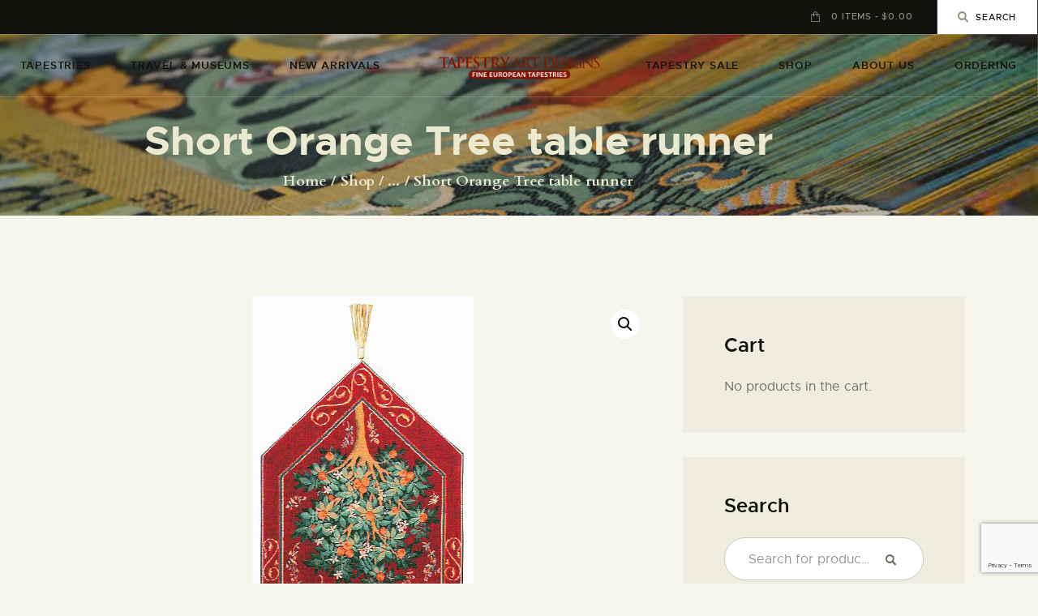

--- FILE ---
content_type: text/html; charset=UTF-8
request_url: https://tapestry-art.com/tapestries/short-orange-tree-table-runner/
body_size: 97627
content:
<!DOCTYPE html><html lang="en-US" class="no-js
scheme_default										"><head><meta charset="UTF-8"><meta name="viewport" content="width=device-width, initial-scale=1, maximum-scale=1"><meta name="format-detection" content="telephone=no"><link rel="profile" href="//gmpg.org/xfn/11"><meta name='robots' content='index, follow, max-image-preview:large, max-snippet:-1, max-video-preview:-1' /><title>Short Orange Tree table runner - French table runners</title><meta name="description" content="The Short Orange Tree table runner shows details from the Lady and the Unicorn tapestries. There are two sizes of these French table runners, with tassels" /><link rel="canonical" href="https://tapestry-art.com/tapestries/short-orange-tree-table-runner/" /><meta property="og:locale" content="en_US" /><meta property="og:type" content="article" /><meta property="og:title" content="Short Orange Tree table runner - French table runners" /><meta property="og:description" content="The Short Orange Tree table runner shows details from the Lady and the Unicorn tapestries. There are two sizes of these French table runners, with tassels" /><meta property="og:url" content="https://tapestry-art.com/tapestries/short-orange-tree-table-runner/" /><meta property="og:site_name" content="Tapestry Art Tapestries" /><meta property="article:modified_time" content="2024-09-16T14:42:25+00:00" /><meta property="og:image" content="https://tapestry-art.com/wp-content/uploads/2023/12/Orange-Trees-table-runner-BP452-1-1.jpg" /><meta property="og:image:width" content="273" /><meta property="og:image:height" content="765" /><meta property="og:image:type" content="image/jpeg" /><meta name="twitter:card" content="summary_large_image" /><meta name="twitter:label1" content="Est. reading time" /><meta name="twitter:data1" content="1 minute" /> <script type="application/ld+json" class="yoast-schema-graph">{"@context":"https://schema.org","@graph":[{"@type":"WebPage","@id":"https://tapestry-art.com/tapestries/short-orange-tree-table-runner/","url":"https://tapestry-art.com/tapestries/short-orange-tree-table-runner/","name":"Short Orange Tree table runner - French table runners","isPartOf":{"@id":"https://tapestry-art.com/#website"},"primaryImageOfPage":{"@id":"https://tapestry-art.com/tapestries/short-orange-tree-table-runner/#primaryimage"},"image":{"@id":"https://tapestry-art.com/tapestries/short-orange-tree-table-runner/#primaryimage"},"thumbnailUrl":"https://tapestry-art.com/wp-content/uploads/2023/12/Orange-Trees-table-runner-BP452-1-1.jpg","datePublished":"2016-05-31T17:34:04+00:00","dateModified":"2024-09-16T14:42:25+00:00","description":"The Short Orange Tree table runner shows details from the Lady and the Unicorn tapestries. There are two sizes of these French table runners, with tassels","breadcrumb":{"@id":"https://tapestry-art.com/tapestries/short-orange-tree-table-runner/#breadcrumb"},"inLanguage":"en-US","potentialAction":[{"@type":"ReadAction","target":["https://tapestry-art.com/tapestries/short-orange-tree-table-runner/"]}]},{"@type":"ImageObject","inLanguage":"en-US","@id":"https://tapestry-art.com/tapestries/short-orange-tree-table-runner/#primaryimage","url":"https://tapestry-art.com/wp-content/uploads/2023/12/Orange-Trees-table-runner-BP452-1-1.jpg","contentUrl":"https://tapestry-art.com/wp-content/uploads/2023/12/Orange-Trees-table-runner-BP452-1-1.jpg","width":273,"height":765},{"@type":"BreadcrumbList","@id":"https://tapestry-art.com/tapestries/short-orange-tree-table-runner/#breadcrumb","itemListElement":[{"@type":"ListItem","position":1,"name":"Home","item":"https://tapestry-art.com/"},{"@type":"ListItem","position":2,"name":"Shop","item":"https://tapestry-art.com/shop/"},{"@type":"ListItem","position":3,"name":"Short Orange Tree table runner"}]},{"@type":"WebSite","@id":"https://tapestry-art.com/#website","url":"https://tapestry-art.com/","name":"Tapestry Art Designs","description":"Tapestries - choose from hundreds of fine European tapestry art wall hangings for your home decor","publisher":{"@id":"https://tapestry-art.com/#organization"},"alternateName":"Tapestry Art Tapestries","potentialAction":[{"@type":"SearchAction","target":{"@type":"EntryPoint","urlTemplate":"https://tapestry-art.com/?s={search_term_string}"},"query-input":{"@type":"PropertyValueSpecification","valueRequired":true,"valueName":"search_term_string"}}],"inLanguage":"en-US"},{"@type":"Organization","@id":"https://tapestry-art.com/#organization","name":"Tapestry Art Designs","alternateName":"Tapestry-Art Designs","url":"https://tapestry-art.com/","logo":{"@type":"ImageObject","inLanguage":"en-US","@id":"https://tapestry-art.com/#/schema/logo/image/","url":"https://tapestry-art.com/wp-content/uploads/2016/01/Tapestry-Art-tapestries-logo1.png","contentUrl":"https://tapestry-art.com/wp-content/uploads/2016/01/Tapestry-Art-tapestries-logo1.png","width":500,"height":82,"caption":"Tapestry Art Designs"},"image":{"@id":"https://tapestry-art.com/#/schema/logo/image/"}}]}</script> <link rel='dns-prefetch' href='//fonts.googleapis.com' /><link rel="alternate" type="application/rss+xml" title="Tapestry Art Tapestries &raquo; Feed" href="https://tapestry-art.com/feed/" /><link rel="alternate" type="application/rss+xml" title="Tapestry Art Tapestries &raquo; Comments Feed" href="https://tapestry-art.com/comments/feed/" /><link rel="alternate" title="oEmbed (JSON)" type="application/json+oembed" href="https://tapestry-art.com/wp-json/oembed/1.0/embed?url=https%3A%2F%2Ftapestry-art.com%2Ftapestries%2Fshort-orange-tree-table-runner%2F" /><link rel="alternate" title="oEmbed (XML)" type="text/xml+oembed" href="https://tapestry-art.com/wp-json/oembed/1.0/embed?url=https%3A%2F%2Ftapestry-art.com%2Ftapestries%2Fshort-orange-tree-table-runner%2F&#038;format=xml" /><meta property="og:url" content="https://tapestry-art.com/tapestries/short-orange-tree-table-runner/ "/><meta property="og:title" content="Short Orange Tree table runner" /><meta property="og:description" content="The Short Orange Tree table runner is woven in (including the tassels): 40″x13″To order: use the drop-down arrow below to select a size (the price will then show), select quantity and click on the red button to enter the securely encrypted shopping cart (as secure as online banking). You can pay using Visa, Mastercard or American Express, and then we’ll confirm receipt of your order." /><meta property="og:type" content="article" /><meta property="og:image" content="https://tapestry-art.com/wp-content/uploads/2023/12/Orange-Trees-table-runner-BP452-1-1.jpg"/><style id='wp-img-auto-sizes-contain-inline-css' type='text/css'>img:is([sizes=auto i],[sizes^="auto," i]){contain-intrinsic-size:3000px 1500px}
/*# sourceURL=wp-img-auto-sizes-contain-inline-css */</style><link data-optimized="1" property="stylesheet" rel='stylesheet' id='wp-block-library-css' href='https://tapestry-art.com/wp-content/litespeed/css/b42fb0baa2e601a2c7bd353b31e754e6.css?ver=754e6' type='text/css' media='all' /><style id='classic-theme-styles-inline-css' type='text/css'>/*! This file is auto-generated */
.wp-block-button__link{color:#fff;background-color:#32373c;border-radius:9999px;box-shadow:none;text-decoration:none;padding:calc(.667em + 2px) calc(1.333em + 2px);font-size:1.125em}.wp-block-file__button{background:#32373c;color:#fff;text-decoration:none}
/*# sourceURL=/wp-includes/css/classic-themes.min.css */</style><link data-optimized="1" property="stylesheet" rel='stylesheet' id='dashicons-css' href='https://tapestry-art.com/wp-content/litespeed/css/126101c8899fd021dc0d39b3ed10f260.css?ver=0f260' type='text/css' media='all' /><link data-optimized="1" property="stylesheet" rel='stylesheet' id='essgrid-blocks-editor-css-css' href='https://tapestry-art.com/wp-content/litespeed/css/11d0e6fa7e80bd629d7e97c8fb2963cc.css?ver=963cc' type='text/css' media='all' /><style id='global-styles-inline-css' type='text/css'>:root{--wp--preset--aspect-ratio--square: 1;--wp--preset--aspect-ratio--4-3: 4/3;--wp--preset--aspect-ratio--3-4: 3/4;--wp--preset--aspect-ratio--3-2: 3/2;--wp--preset--aspect-ratio--2-3: 2/3;--wp--preset--aspect-ratio--16-9: 16/9;--wp--preset--aspect-ratio--9-16: 9/16;--wp--preset--color--black: #000000;--wp--preset--color--cyan-bluish-gray: #abb8c3;--wp--preset--color--white: #ffffff;--wp--preset--color--pale-pink: #f78da7;--wp--preset--color--vivid-red: #cf2e2e;--wp--preset--color--luminous-vivid-orange: #ff6900;--wp--preset--color--luminous-vivid-amber: #fcb900;--wp--preset--color--light-green-cyan: #7bdcb5;--wp--preset--color--vivid-green-cyan: #00d084;--wp--preset--color--pale-cyan-blue: #8ed1fc;--wp--preset--color--vivid-cyan-blue: #0693e3;--wp--preset--color--vivid-purple: #9b51e0;--wp--preset--color--bg-color: #f7f6ec;--wp--preset--color--bd-color: #c9c8bf;--wp--preset--color--text-dark: #13130d;--wp--preset--color--text-light: #93938f;--wp--preset--color--text-link: #c9a050;--wp--preset--color--text-hover: #13130d;--wp--preset--color--text-link-2: #80d572;--wp--preset--color--text-hover-2: #8be77c;--wp--preset--color--text-link-3: #ddb837;--wp--preset--color--text-hover-3: #eec432;--wp--preset--gradient--vivid-cyan-blue-to-vivid-purple: linear-gradient(135deg,rgb(6,147,227) 0%,rgb(155,81,224) 100%);--wp--preset--gradient--light-green-cyan-to-vivid-green-cyan: linear-gradient(135deg,rgb(122,220,180) 0%,rgb(0,208,130) 100%);--wp--preset--gradient--luminous-vivid-amber-to-luminous-vivid-orange: linear-gradient(135deg,rgb(252,185,0) 0%,rgb(255,105,0) 100%);--wp--preset--gradient--luminous-vivid-orange-to-vivid-red: linear-gradient(135deg,rgb(255,105,0) 0%,rgb(207,46,46) 100%);--wp--preset--gradient--very-light-gray-to-cyan-bluish-gray: linear-gradient(135deg,rgb(238,238,238) 0%,rgb(169,184,195) 100%);--wp--preset--gradient--cool-to-warm-spectrum: linear-gradient(135deg,rgb(74,234,220) 0%,rgb(151,120,209) 20%,rgb(207,42,186) 40%,rgb(238,44,130) 60%,rgb(251,105,98) 80%,rgb(254,248,76) 100%);--wp--preset--gradient--blush-light-purple: linear-gradient(135deg,rgb(255,206,236) 0%,rgb(152,150,240) 100%);--wp--preset--gradient--blush-bordeaux: linear-gradient(135deg,rgb(254,205,165) 0%,rgb(254,45,45) 50%,rgb(107,0,62) 100%);--wp--preset--gradient--luminous-dusk: linear-gradient(135deg,rgb(255,203,112) 0%,rgb(199,81,192) 50%,rgb(65,88,208) 100%);--wp--preset--gradient--pale-ocean: linear-gradient(135deg,rgb(255,245,203) 0%,rgb(182,227,212) 50%,rgb(51,167,181) 100%);--wp--preset--gradient--electric-grass: linear-gradient(135deg,rgb(202,248,128) 0%,rgb(113,206,126) 100%);--wp--preset--gradient--midnight: linear-gradient(135deg,rgb(2,3,129) 0%,rgb(40,116,252) 100%);--wp--preset--font-size--small: 13px;--wp--preset--font-size--medium: 20px;--wp--preset--font-size--large: 36px;--wp--preset--font-size--x-large: 42px;--wp--preset--spacing--20: 0.44rem;--wp--preset--spacing--30: 0.67rem;--wp--preset--spacing--40: 1rem;--wp--preset--spacing--50: 1.5rem;--wp--preset--spacing--60: 2.25rem;--wp--preset--spacing--70: 3.38rem;--wp--preset--spacing--80: 5.06rem;--wp--preset--shadow--natural: 6px 6px 9px rgba(0, 0, 0, 0.2);--wp--preset--shadow--deep: 12px 12px 50px rgba(0, 0, 0, 0.4);--wp--preset--shadow--sharp: 6px 6px 0px rgba(0, 0, 0, 0.2);--wp--preset--shadow--outlined: 6px 6px 0px -3px rgb(255, 255, 255), 6px 6px rgb(0, 0, 0);--wp--preset--shadow--crisp: 6px 6px 0px rgb(0, 0, 0);}:where(.is-layout-flex){gap: 0.5em;}:where(.is-layout-grid){gap: 0.5em;}body .is-layout-flex{display: flex;}.is-layout-flex{flex-wrap: wrap;align-items: center;}.is-layout-flex > :is(*, div){margin: 0;}body .is-layout-grid{display: grid;}.is-layout-grid > :is(*, div){margin: 0;}:where(.wp-block-columns.is-layout-flex){gap: 2em;}:where(.wp-block-columns.is-layout-grid){gap: 2em;}:where(.wp-block-post-template.is-layout-flex){gap: 1.25em;}:where(.wp-block-post-template.is-layout-grid){gap: 1.25em;}.has-black-color{color: var(--wp--preset--color--black) !important;}.has-cyan-bluish-gray-color{color: var(--wp--preset--color--cyan-bluish-gray) !important;}.has-white-color{color: var(--wp--preset--color--white) !important;}.has-pale-pink-color{color: var(--wp--preset--color--pale-pink) !important;}.has-vivid-red-color{color: var(--wp--preset--color--vivid-red) !important;}.has-luminous-vivid-orange-color{color: var(--wp--preset--color--luminous-vivid-orange) !important;}.has-luminous-vivid-amber-color{color: var(--wp--preset--color--luminous-vivid-amber) !important;}.has-light-green-cyan-color{color: var(--wp--preset--color--light-green-cyan) !important;}.has-vivid-green-cyan-color{color: var(--wp--preset--color--vivid-green-cyan) !important;}.has-pale-cyan-blue-color{color: var(--wp--preset--color--pale-cyan-blue) !important;}.has-vivid-cyan-blue-color{color: var(--wp--preset--color--vivid-cyan-blue) !important;}.has-vivid-purple-color{color: var(--wp--preset--color--vivid-purple) !important;}.has-black-background-color{background-color: var(--wp--preset--color--black) !important;}.has-cyan-bluish-gray-background-color{background-color: var(--wp--preset--color--cyan-bluish-gray) !important;}.has-white-background-color{background-color: var(--wp--preset--color--white) !important;}.has-pale-pink-background-color{background-color: var(--wp--preset--color--pale-pink) !important;}.has-vivid-red-background-color{background-color: var(--wp--preset--color--vivid-red) !important;}.has-luminous-vivid-orange-background-color{background-color: var(--wp--preset--color--luminous-vivid-orange) !important;}.has-luminous-vivid-amber-background-color{background-color: var(--wp--preset--color--luminous-vivid-amber) !important;}.has-light-green-cyan-background-color{background-color: var(--wp--preset--color--light-green-cyan) !important;}.has-vivid-green-cyan-background-color{background-color: var(--wp--preset--color--vivid-green-cyan) !important;}.has-pale-cyan-blue-background-color{background-color: var(--wp--preset--color--pale-cyan-blue) !important;}.has-vivid-cyan-blue-background-color{background-color: var(--wp--preset--color--vivid-cyan-blue) !important;}.has-vivid-purple-background-color{background-color: var(--wp--preset--color--vivid-purple) !important;}.has-black-border-color{border-color: var(--wp--preset--color--black) !important;}.has-cyan-bluish-gray-border-color{border-color: var(--wp--preset--color--cyan-bluish-gray) !important;}.has-white-border-color{border-color: var(--wp--preset--color--white) !important;}.has-pale-pink-border-color{border-color: var(--wp--preset--color--pale-pink) !important;}.has-vivid-red-border-color{border-color: var(--wp--preset--color--vivid-red) !important;}.has-luminous-vivid-orange-border-color{border-color: var(--wp--preset--color--luminous-vivid-orange) !important;}.has-luminous-vivid-amber-border-color{border-color: var(--wp--preset--color--luminous-vivid-amber) !important;}.has-light-green-cyan-border-color{border-color: var(--wp--preset--color--light-green-cyan) !important;}.has-vivid-green-cyan-border-color{border-color: var(--wp--preset--color--vivid-green-cyan) !important;}.has-pale-cyan-blue-border-color{border-color: var(--wp--preset--color--pale-cyan-blue) !important;}.has-vivid-cyan-blue-border-color{border-color: var(--wp--preset--color--vivid-cyan-blue) !important;}.has-vivid-purple-border-color{border-color: var(--wp--preset--color--vivid-purple) !important;}.has-vivid-cyan-blue-to-vivid-purple-gradient-background{background: var(--wp--preset--gradient--vivid-cyan-blue-to-vivid-purple) !important;}.has-light-green-cyan-to-vivid-green-cyan-gradient-background{background: var(--wp--preset--gradient--light-green-cyan-to-vivid-green-cyan) !important;}.has-luminous-vivid-amber-to-luminous-vivid-orange-gradient-background{background: var(--wp--preset--gradient--luminous-vivid-amber-to-luminous-vivid-orange) !important;}.has-luminous-vivid-orange-to-vivid-red-gradient-background{background: var(--wp--preset--gradient--luminous-vivid-orange-to-vivid-red) !important;}.has-very-light-gray-to-cyan-bluish-gray-gradient-background{background: var(--wp--preset--gradient--very-light-gray-to-cyan-bluish-gray) !important;}.has-cool-to-warm-spectrum-gradient-background{background: var(--wp--preset--gradient--cool-to-warm-spectrum) !important;}.has-blush-light-purple-gradient-background{background: var(--wp--preset--gradient--blush-light-purple) !important;}.has-blush-bordeaux-gradient-background{background: var(--wp--preset--gradient--blush-bordeaux) !important;}.has-luminous-dusk-gradient-background{background: var(--wp--preset--gradient--luminous-dusk) !important;}.has-pale-ocean-gradient-background{background: var(--wp--preset--gradient--pale-ocean) !important;}.has-electric-grass-gradient-background{background: var(--wp--preset--gradient--electric-grass) !important;}.has-midnight-gradient-background{background: var(--wp--preset--gradient--midnight) !important;}.has-small-font-size{font-size: var(--wp--preset--font-size--small) !important;}.has-medium-font-size{font-size: var(--wp--preset--font-size--medium) !important;}.has-large-font-size{font-size: var(--wp--preset--font-size--large) !important;}.has-x-large-font-size{font-size: var(--wp--preset--font-size--x-large) !important;}
:where(.wp-block-post-template.is-layout-flex){gap: 1.25em;}:where(.wp-block-post-template.is-layout-grid){gap: 1.25em;}
:where(.wp-block-term-template.is-layout-flex){gap: 1.25em;}:where(.wp-block-term-template.is-layout-grid){gap: 1.25em;}
:where(.wp-block-columns.is-layout-flex){gap: 2em;}:where(.wp-block-columns.is-layout-grid){gap: 2em;}
:root :where(.wp-block-pullquote){font-size: 1.5em;line-height: 1.6;}
/*# sourceURL=global-styles-inline-css */</style><link data-optimized="1" property="stylesheet" rel='stylesheet' id='contact-form-7-css' href='https://tapestry-art.com/wp-content/litespeed/css/8c890d8697b2702b360ee8af9acfa642.css?ver=fa642' type='text/css' media='all' /><link data-optimized="1" property="stylesheet" rel='stylesheet' id='trx_addons-icons-css' href='https://tapestry-art.com/wp-content/litespeed/css/02e726c9188a5e562ebb8171aaad84cb.css?ver=d84cb' type='text/css' media='all' /><link data-optimized="1" property="stylesheet" rel='stylesheet' id='jquery-swiper-css' href='https://tapestry-art.com/wp-content/litespeed/css/05dce92cbc96cb95bc7aef70a3273ffc.css?ver=73ffc' type='text/css' media='all' /><link data-optimized="1" property="stylesheet" rel='stylesheet' id='magnific-popup-css' href='https://tapestry-art.com/wp-content/litespeed/css/06371afdc068617104214da142ec1f23.css?ver=c1f23' type='text/css' media='all' /><link data-optimized="1" property="stylesheet" rel='stylesheet' id='trx_addons-css' href='https://tapestry-art.com/wp-content/litespeed/css/7b23f99a416182893e1c38fbcfb4b219.css?ver=4b219' type='text/css' media='all' /><link data-optimized="1" property="stylesheet" rel='stylesheet' id='trx_addons-hovers-css' href='https://tapestry-art.com/wp-content/litespeed/css/5f8e5e7c64c4cc9710cb0a519a57bb57.css?ver=7bb57' type='text/css' media='all' /><link data-optimized="1" property="stylesheet" rel='stylesheet' id='trx_addons-animation-css' href='https://tapestry-art.com/wp-content/litespeed/css/6acd7c1a99e51f69a850e8754df8eb71.css?ver=8eb71' type='text/css' media='all' /><link data-optimized="1" property="stylesheet" rel='stylesheet' id='trx_addons-debug-css' href='https://tapestry-art.com/wp-content/litespeed/css/8d2ab1330920ee6b640979419831b2b8.css?ver=1b2b8' type='text/css' media='all' /><link data-optimized="1" property="stylesheet" rel='stylesheet' id='trx_addons-editor-css' href='https://tapestry-art.com/wp-content/litespeed/css/66e9d8f4544f443f77e31ecc3fd7bbba.css?ver=7bbba' type='text/css' media='all' /><link data-optimized="1" property="stylesheet" rel='stylesheet' id='trx_addons-extended-taxonomy-css' href='https://tapestry-art.com/wp-content/litespeed/css/f2458203ef3b712834b5419a63c04cb4.css?ver=04cb4' type='text/css' media='all' /><link data-optimized="1" property="stylesheet" rel='stylesheet' id='trx_addons-sc-css' href='https://tapestry-art.com/wp-content/litespeed/css/6a6150e43c1bf2dbbcb67b5afc3dda45.css?ver=dda45' type='text/css' media='all' /><link data-optimized="1" property="stylesheet" rel='stylesheet' id='photoswipe-css' href='https://tapestry-art.com/wp-content/litespeed/css/1df483fba273b2b2e18539bdbfd3ec0e.css?ver=3ec0e' type='text/css' media='all' /><link data-optimized="1" property="stylesheet" rel='stylesheet' id='photoswipe-default-skin-css' href='https://tapestry-art.com/wp-content/litespeed/css/114c072b69d17895100ae8a79987b9d4.css?ver=7b9d4' type='text/css' media='all' /><link data-optimized="1" property="stylesheet" rel='stylesheet' id='woocommerce-layout-css' href='https://tapestry-art.com/wp-content/litespeed/css/e5ad6c6ccd60e5884107db0dfdbc8498.css?ver=c8498' type='text/css' media='all' /><link data-optimized="1" property="stylesheet" rel='stylesheet' id='woocommerce-smallscreen-css' href='https://tapestry-art.com/wp-content/litespeed/css/2abda123ce164061f5afbb443871c2cb.css?ver=1c2cb' type='text/css' media='only screen and (max-width: 768px)' /><link data-optimized="1" property="stylesheet" rel='stylesheet' id='woocommerce-general-css' href='https://tapestry-art.com/wp-content/litespeed/css/707fc7d9afc18c1707f3ac826c890239.css?ver=90239' type='text/css' media='all' /><style id='woocommerce-inline-inline-css' type='text/css'>.woocommerce form .form-row .required { visibility: visible; }
/*# sourceURL=woocommerce-inline-inline-css */</style><link data-optimized="1" property="stylesheet" rel='stylesheet' id='ozeum-parent-style-css' href='https://tapestry-art.com/wp-content/litespeed/css/64373398d21c53ad6b6ef6b50b40edfc.css?ver=0edfc' type='text/css' media='all' /><link data-optimized="1" property="stylesheet" rel='stylesheet' id='trx_addons-cpt_layouts-css' href='https://tapestry-art.com/wp-content/litespeed/css/3c1b120366e57040bfd9fbd124b9624a.css?ver=9624a' type='text/css' media='all' /><link data-optimized="1" property="stylesheet" rel='stylesheet' id='elementor-icons-css' href='https://tapestry-art.com/wp-content/litespeed/css/58fba616a694ced072cd88e975170da8.css?ver=70da8' type='text/css' media='all' /><link data-optimized="1" property="stylesheet" rel='stylesheet' id='elementor-frontend-css' href='https://tapestry-art.com/wp-content/litespeed/css/2c5e777329254952e18534d6812a711c.css?ver=a711c' type='text/css' media='all' /><style id='elementor-frontend-inline-css' type='text/css'>.elementor-kit-36588{--e-global-color-primary:#6EC1E4;--e-global-color-secondary:#54595F;--e-global-color-text:#7A7A7A;--e-global-color-accent:#61CE70;--e-global-typography-primary-font-family:"Roboto";--e-global-typography-primary-font-weight:600;--e-global-typography-secondary-font-family:"Roboto Slab";--e-global-typography-secondary-font-weight:400;--e-global-typography-text-font-family:"Roboto";--e-global-typography-text-font-weight:400;--e-global-typography-accent-font-family:"Roboto";--e-global-typography-accent-font-weight:500;}.elementor-kit-36588 e-page-transition{background-color:#FFBC7D;}.elementor-section.elementor-section-boxed > .elementor-container{max-width:1200px;}.e-con{--container-max-width:1200px;}.elementor-widget:not(:last-child){margin-block-end:20px;}.elementor-element{--widgets-spacing:20px 20px;--widgets-spacing-row:20px;--widgets-spacing-column:20px;}{}h1.entry-title{display:var(--page-title-display);}@media(max-width:1024px){.elementor-section.elementor-section-boxed > .elementor-container{max-width:1024px;}.e-con{--container-max-width:1024px;}}@media(max-width:767px){.elementor-section.elementor-section-boxed > .elementor-container{max-width:767px;}.e-con{--container-max-width:767px;}}
/*# sourceURL=elementor-frontend-inline-css */</style><link data-optimized="1" property="stylesheet" rel='stylesheet' id='font-awesome-5-all-css' href='https://tapestry-art.com/wp-content/litespeed/css/bef008e2eac65632ef1a926658b87aac.css?ver=87aac' type='text/css' media='all' /><link data-optimized="1" property="stylesheet" rel='stylesheet' id='font-awesome-4-shim-css' href='https://tapestry-art.com/wp-content/litespeed/css/5f06f5c368bea0d9075b3f55c4536796.css?ver=36796' type='text/css' media='all' /><link data-optimized="1" property="stylesheet" rel='stylesheet' id='elementor-gf-local-roboto-css' href='https://tapestry-art.com/wp-content/litespeed/css/26361d6bc150f6bef2d2792c32b80972.css?ver=80972' type='text/css' media='all' /><link data-optimized="1" property="stylesheet" rel='stylesheet' id='elementor-gf-local-robotoslab-css' href='https://tapestry-art.com/wp-content/litespeed/css/f585618f5df0606bf782ea69c23e1365.css?ver=e1365' type='text/css' media='all' /><link data-optimized="1" property="stylesheet" rel='stylesheet' id='trx_addons-cpt_portfolio-css' href='https://tapestry-art.com/wp-content/litespeed/css/298ae3e6184d448f8f228c50998f66e4.css?ver=f66e4' type='text/css' media='all' /><link data-optimized="1" property="stylesheet" rel='stylesheet' id='trx_addons-cpt_team-css' href='https://tapestry-art.com/wp-content/litespeed/css/509ab03dd4e56e0a978aa3ae37981224.css?ver=81224' type='text/css' media='all' /><link data-optimized="1" property="stylesheet" rel='stylesheet' id='trx_addons-cpt_testimonials-css' href='https://tapestry-art.com/wp-content/litespeed/css/74b6c9957e6eb9f33e80b3a65bfe659d.css?ver=e659d' type='text/css' media='all' /><link data-optimized="1" property="stylesheet" rel='stylesheet' id='trx_addons-sc_anchor-css' href='https://tapestry-art.com/wp-content/litespeed/css/83be3d0fdc8a7e48404b685c3e921b63.css?ver=21b63' type='text/css' media='all' /><link data-optimized="1" property="stylesheet" rel='stylesheet' id='trx_addons-sc_blogger-css' href='https://tapestry-art.com/wp-content/litespeed/css/d2c3041adc1c3d2a84737796e4104d19.css?ver=04d19' type='text/css' media='all' /><link data-optimized="1" property="stylesheet" rel='stylesheet' id='trx_addons-sc_button-css' href='https://tapestry-art.com/wp-content/litespeed/css/f19e50537e1bac0080e858e47ef64def.css?ver=64def' type='text/css' media='all' /><link data-optimized="1" property="stylesheet" rel='stylesheet' id='trx_addons-sc_content-css' href='https://tapestry-art.com/wp-content/litespeed/css/fb5020d942cb7d4a0c4333ab2ccb6fa5.css?ver=b6fa5' type='text/css' media='all' /><link data-optimized="1" property="stylesheet" rel='stylesheet' id='trx_addons-sc_form-css' href='https://tapestry-art.com/wp-content/litespeed/css/3fb40d354009c06fbf573af52a880884.css?ver=80884' type='text/css' media='all' /><link data-optimized="1" property="stylesheet" rel='stylesheet' id='trx_addons-sc_googlemap-css' href='https://tapestry-art.com/wp-content/litespeed/css/27b26fb59ad7e4eb3be376609bfa5434.css?ver=a5434' type='text/css' media='all' /><link data-optimized="1" property="stylesheet" rel='stylesheet' id='trx-addons-sc-icons-css' href='https://tapestry-art.com/wp-content/litespeed/css/abe8d5155f5367f541b5cae718729cae.css?ver=29cae' type='text/css' media='all' /><link data-optimized="1" property="stylesheet" rel='stylesheet' id='trx_addons-sc_price-css' href='https://tapestry-art.com/wp-content/litespeed/css/df27960d79d9637db76c08d35f6a7dd0.css?ver=a7dd0' type='text/css' media='all' /><link data-optimized="1" property="stylesheet" rel='stylesheet' id='trx_addons-sc_skills-css' href='https://tapestry-art.com/wp-content/litespeed/css/ccc7ff459ee24ebb164ed51741498691.css?ver=98691' type='text/css' media='all' /><link data-optimized="1" property="stylesheet" rel='stylesheet' id='trx_addons-sc_socials-css' href='https://tapestry-art.com/wp-content/litespeed/css/935a7cc5e00165b4e0014f20e3e5454b.css?ver=5454b' type='text/css' media='all' /><link data-optimized="1" property="stylesheet" rel='stylesheet' id='trx_addons-sc_table-css' href='https://tapestry-art.com/wp-content/litespeed/css/e3ca1d1348557ba2cbdb6c5d0ba53434.css?ver=53434' type='text/css' media='all' /><link data-optimized="1" property="stylesheet" rel='stylesheet' id='trx_addons-sc_title-css' href='https://tapestry-art.com/wp-content/litespeed/css/58f07e09eaac9c537986e478033034ae.css?ver=034ae' type='text/css' media='all' /><link data-optimized="1" property="stylesheet" rel='stylesheet' id='trx_addons-widget_audio-css' href='https://tapestry-art.com/wp-content/litespeed/css/7c165b7d61098e0e5e5c1a388d21af8f.css?ver=1af8f' type='text/css' media='all' /><link data-optimized="1" property="stylesheet" rel='stylesheet' id='trx_addons-widget_banner-css' href='https://tapestry-art.com/wp-content/litespeed/css/e503bd9cd0bafb3308a66733516cb06b.css?ver=cb06b' type='text/css' media='all' /><link data-optimized="1" property="stylesheet" rel='stylesheet' id='trx_addons-widget_contacts-css' href='https://tapestry-art.com/wp-content/litespeed/css/b754d805378a78182f36bd4c3ef9e08f.css?ver=9e08f' type='text/css' media='all' /><link data-optimized="1" property="stylesheet" rel='stylesheet' id='trx_addons-widget_custom_links-css' href='https://tapestry-art.com/wp-content/litespeed/css/4d942863ff3493f864307d742cabdf3a.css?ver=bdf3a' type='text/css' media='all' /><link data-optimized="1" property="stylesheet" rel='stylesheet' id='trx_addons-widget_slider-css' href='https://tapestry-art.com/wp-content/litespeed/css/c062ea94bbe3199c3a11474c1dd61d4a.css?ver=61d4a' type='text/css' media='all' /><link data-optimized="1" property="stylesheet" rel='stylesheet' id='trx_addons-widget_socials-css' href='https://tapestry-art.com/wp-content/litespeed/css/e8e0e08abd3577326bb1b2e45d8da411.css?ver=da411' type='text/css' media='all' /><link data-optimized="1" property="stylesheet" rel='stylesheet' id='trx_addons-widget_video-css' href='https://tapestry-art.com/wp-content/litespeed/css/2c7a24e8e8c19296d55d689f9d1e410d.css?ver=e410d' type='text/css' media='all' /><link data-optimized="1" property="stylesheet" rel='stylesheet' id='trx_addons-sc_layouts-blog_item-css' href='https://tapestry-art.com/wp-content/litespeed/css/3073fd5cf8e4a24aaff167ed5a5a1b74.css?ver=a1b74' type='text/css' media='all' /><link data-optimized="1" property="stylesheet" rel='stylesheet' id='trx_addons-sc_layouts-cart-css' href='https://tapestry-art.com/wp-content/litespeed/css/4b047ecdacb6740e5edb5b54d48b157e.css?ver=b157e' type='text/css' media='all' /><link data-optimized="1" property="stylesheet" rel='stylesheet' id='trx_addons-sc_layouts-currency-css' href='https://tapestry-art.com/wp-content/litespeed/css/90c51d6547171ebc0c4c68716959abeb.css?ver=9abeb' type='text/css' media='all' /><link data-optimized="1" property="stylesheet" rel='stylesheet' id='trx_addons-sc_layouts-featured-css' href='https://tapestry-art.com/wp-content/litespeed/css/b854c9341383bf113efcadf04f59a981.css?ver=9a981' type='text/css' media='all' /><link data-optimized="1" property="stylesheet" rel='stylesheet' id='trx_addons-sc_layouts-language-css' href='https://tapestry-art.com/wp-content/litespeed/css/23cfea14a6ce9ae273c2eea189f704bd.css?ver=704bd' type='text/css' media='all' /><link data-optimized="1" property="stylesheet" rel='stylesheet' id='trx_addons-sc_layouts-logo-css' href='https://tapestry-art.com/wp-content/litespeed/css/3721524ae2a0b63ddced7bc0a541488a.css?ver=1488a' type='text/css' media='all' /><link data-optimized="1" property="stylesheet" rel='stylesheet' id='trx_addons-sc_layouts-menu-css' href='https://tapestry-art.com/wp-content/litespeed/css/49adc21c24950469953b7ff61dce1352.css?ver=e1352' type='text/css' media='all' /><link data-optimized="1" property="stylesheet" rel='stylesheet' id='trx_addons-sc_layouts-meta-css' href='https://tapestry-art.com/wp-content/litespeed/css/89026f47eb28e66375f82ce4149b5fbc.css?ver=b5fbc' type='text/css' media='all' /><link data-optimized="1" property="stylesheet" rel='stylesheet' id='trx_addons-sc_layouts-search-css' href='https://tapestry-art.com/wp-content/litespeed/css/0a2777a11a1753d0d91183da165591e2.css?ver=591e2' type='text/css' media='all' /><link data-optimized="1" property="stylesheet" rel='stylesheet' id='trx_addons-sc_layouts-title-css' href='https://tapestry-art.com/wp-content/litespeed/css/24e56aa61a1e6a7aa5ec594ca3e0ddd1.css?ver=0ddd1' type='text/css' media='all' /><link data-optimized="1" property="stylesheet" rel='stylesheet' id='trx_addons-elementor-css' href='https://tapestry-art.com/wp-content/litespeed/css/f16112ee7c76878669394d61ef26b07b.css?ver=6b07b' type='text/css' media='all' /><link data-optimized="1" property="stylesheet" rel='stylesheet' id='trx_addons-gutenberg-css' href='https://tapestry-art.com/wp-content/litespeed/css/59d644f781aaae528c7b8f8db6634202.css?ver=34202' type='text/css' media='all' /><link data-optimized="1" property="stylesheet" rel='stylesheet' id='trx_addons-contact-form-7-css' href='https://tapestry-art.com/wp-content/litespeed/css/9c00b034b3d358e9414529954d58cbaa.css?ver=8cbaa' type='text/css' media='all' /><link data-optimized="1" property="stylesheet" rel='stylesheet' id='trx_addons-woocommerce-css' href='https://tapestry-art.com/wp-content/litespeed/css/7181c2daccc954a58332ab203a5a76e5.css?ver=a76e5' type='text/css' media='all' /><link data-optimized="1" property="stylesheet" rel='stylesheet' id='tp-fontello-css' href='https://tapestry-art.com/wp-content/litespeed/css/04bc254650398bec0b2d4bf7e7390d08.css?ver=90d08' type='text/css' media='all' /><link data-optimized="1" property="stylesheet" rel='stylesheet' id='esg-plugin-settings-css' href='https://tapestry-art.com/wp-content/litespeed/css/c82c4f06f1712979fccb047446e36971.css?ver=36971' type='text/css' media='all' /><link data-optimized="1" property="stylesheet" rel='stylesheet' id='ozeum-font-Metropolis-css' href='https://tapestry-art.com/wp-content/litespeed/css/d530c5c8b7165035e87b98a55d4427bf.css?ver=427bf' type='text/css' media='all' /><link property="stylesheet" rel='stylesheet' id='ozeum-font-google_fonts-css' href='https://fonts.googleapis.com/css?family=Cardo:400,400italic,700&#038;subset=latin,latin-ext&#038;display=swap' type='text/css' media='all' /><link data-optimized="1" property="stylesheet" rel='stylesheet' id='fontello-icons-css' href='https://tapestry-art.com/wp-content/litespeed/css/ca1967f203749c5e9cdde4a01599d235.css?ver=9d235' type='text/css' media='all' /><link data-optimized="1" property="stylesheet" rel='stylesheet' id='ozeum-main-css' href='https://tapestry-art.com/wp-content/litespeed/css/64373398d21c53ad6b6ef6b50b40edfc.css?ver=0edfc' type='text/css' media='all' /><style id='ozeum-main-inline-css' type='text/css'>.post-navigation .nav-previous a .nav-arrow { background-image: url(https://tapestry-art.com/wp-content/uploads/2023/12/Unicorns-table-runner-BP450-1-1-346x208.jpg); }.post-navigation .nav-next a .nav-arrow { background-image: url(https://tapestry-art.com/wp-content/uploads/2023/12/Red-William-Morris-table-runner-BP440-1-156x208.jpg); }
/*# sourceURL=ozeum-main-inline-css */</style><link data-optimized="1" property="stylesheet" rel='stylesheet' id='mediaelement-css' href='https://tapestry-art.com/wp-content/litespeed/css/dbb7c18de5f9efbf881be2105637f85f.css?ver=7f85f' type='text/css' media='all' /><link data-optimized="1" property="stylesheet" rel='stylesheet' id='wp-mediaelement-css' href='https://tapestry-art.com/wp-content/litespeed/css/1a102e55a84d4b840cfcde62803a26f1.css?ver=a26f1' type='text/css' media='all' /><link data-optimized="1" property="stylesheet" rel='stylesheet' id='ozeum-skin-default-css' href='https://tapestry-art.com/wp-content/litespeed/css/110588d6adc1a32c868dd550124924dd.css?ver=924dd' type='text/css' media='all' /><link data-optimized="1" property="stylesheet" rel='stylesheet' id='ozeum-blog-style-excerpt-css' href='https://tapestry-art.com/wp-content/litespeed/css/4967733fedee9b33e2d797ba64a52abd.css?ver=52abd' type='text/css' media='all' /><link data-optimized="1" property="stylesheet" rel='stylesheet' id='ozeum-blog-style-plain-css' href='https://tapestry-art.com/wp-content/litespeed/css/9a835e0a27dee223980508cfe5212bf5.css?ver=12bf5' type='text/css' media='all' /><link data-optimized="1" property="stylesheet" rel='stylesheet' id='ozeum-blog-style-classic-css' href='https://tapestry-art.com/wp-content/litespeed/css/536aa316ebc84d025c0aefcb7dd75c1c.css?ver=75c1c' type='text/css' media='all' /><link data-optimized="1" property="stylesheet" rel='stylesheet' id='ozeum-blog-style-masonry-css' href='https://tapestry-art.com/wp-content/litespeed/css/ca0c55d3c2437c39c6ebda4acce9ab72.css?ver=9ab72' type='text/css' media='all' /><link data-optimized="1" property="stylesheet" rel='stylesheet' id='ozeum-blog-style-portfolio-css' href='https://tapestry-art.com/wp-content/litespeed/css/8c11e9d48873136bc86ea84b44dadf9f.css?ver=adf9f' type='text/css' media='all' /><link data-optimized="1" property="stylesheet" rel='stylesheet' id='ozeum-blog-style-gallery-css' href='https://tapestry-art.com/wp-content/litespeed/css/7fdb69a966e2ea093c897542e98aeb6d.css?ver=aeb6d' type='text/css' media='all' /><link data-optimized="1" property="stylesheet" rel='stylesheet' id='ozeum-blog-style-chess-css' href='https://tapestry-art.com/wp-content/litespeed/css/30475cf406dd9d8ab49873b9b8e40118.css?ver=40118' type='text/css' media='all' /><link data-optimized="1" property="stylesheet" rel='stylesheet' id='ozeum-blog-style-custom-css' href='https://tapestry-art.com/wp-content/litespeed/css/c2484289ed871fa08594cda50f6589a3.css?ver=589a3' type='text/css' media='all' /><link data-optimized="1" property="stylesheet" rel='stylesheet' id='ozeum-single-style-in-over-css' href='https://tapestry-art.com/wp-content/litespeed/css/013eb83ceeab84d94be149aac04139d1.css?ver=139d1' type='text/css' media='all' /><link data-optimized="1" property="stylesheet" rel='stylesheet' id='ozeum-single-style-in-sticky-css' href='https://tapestry-art.com/wp-content/litespeed/css/69112c58aeefb49ac98f76b16f04c46d.css?ver=4c46d' type='text/css' media='all' /><link data-optimized="1" property="stylesheet" rel='stylesheet' id='ozeum-single-style-in-below-css' href='https://tapestry-art.com/wp-content/litespeed/css/d0c2e015a4e60de8edc73ebbcba39cd1.css?ver=39cd1' type='text/css' media='all' /><link data-optimized="1" property="stylesheet" rel='stylesheet' id='ozeum-single-style-in-above-css' href='https://tapestry-art.com/wp-content/litespeed/css/a53dfc0f239ae853e8ddedec2b993be7.css?ver=93be7' type='text/css' media='all' /><link data-optimized="1" property="stylesheet" rel='stylesheet' id='ozeum-single-style-out-over-boxed-css' href='https://tapestry-art.com/wp-content/litespeed/css/337271bae6c146c59c0eacdaba66fc8c.css?ver=6fc8c' type='text/css' media='all' /><link data-optimized="1" property="stylesheet" rel='stylesheet' id='ozeum-single-style-out-sticky-boxed-css' href='https://tapestry-art.com/wp-content/litespeed/css/967b032eb0c693d2f5ce4f67248b0850.css?ver=b0850' type='text/css' media='all' /><link data-optimized="1" property="stylesheet" rel='stylesheet' id='ozeum-single-style-out-below-boxed-css' href='https://tapestry-art.com/wp-content/litespeed/css/16a056d39829412c0770a3a5992beafd.css?ver=beafd' type='text/css' media='all' /><link data-optimized="1" property="stylesheet" rel='stylesheet' id='ozeum-single-style-out-over-fullwidth-css' href='https://tapestry-art.com/wp-content/litespeed/css/4533901c069281c9d56862223fcf268d.css?ver=f268d' type='text/css' media='all' /><link data-optimized="1" property="stylesheet" rel='stylesheet' id='ozeum-single-style-out-sticky-fullwidth-css' href='https://tapestry-art.com/wp-content/litespeed/css/513b001083aa09da7246a9dc16bd3cbb.css?ver=d3cbb' type='text/css' media='all' /><link data-optimized="1" property="stylesheet" rel='stylesheet' id='ozeum-single-style-out-below-fullwidth-css' href='https://tapestry-art.com/wp-content/litespeed/css/fc6a3ea8507bf17b1451c46e382c5fab.css?ver=c5fab' type='text/css' media='all' /><link data-optimized="1" property="stylesheet" rel='stylesheet' id='ozeum-hovers-css' href='https://tapestry-art.com/wp-content/litespeed/css/ad2cc53dc08928473353b85537e7c284.css?ver=7c284' type='text/css' media='all' /><link data-optimized="1" property="stylesheet" rel='stylesheet' id='ozeum-trx-addons-css' href='https://tapestry-art.com/wp-content/litespeed/css/078511c328e55162ad09fe5c28d8cfc2.css?ver=8cfc2' type='text/css' media='all' /><link data-optimized="1" property="stylesheet" rel='stylesheet' id='ozeum-elementor-css' href='https://tapestry-art.com/wp-content/litespeed/css/6af59ce0470257d3e826308a5f45c523.css?ver=5c523' type='text/css' media='all' /><link data-optimized="1" property="stylesheet" rel='stylesheet' id='ozeum-gutenberg-css' href='https://tapestry-art.com/wp-content/litespeed/css/a80406437a766b471125f38f27b784b4.css?ver=784b4' type='text/css' media='all' /><link data-optimized="1" property="stylesheet" rel='stylesheet' id='ozeum-woocommerce-css' href='https://tapestry-art.com/wp-content/litespeed/css/44eabffdaba3d5a3fcde77acf211ba98.css?ver=1ba98' type='text/css' media='all' /><link data-optimized="1" property="stylesheet" rel='stylesheet' id='ozeum-essential-grid-css' href='https://tapestry-art.com/wp-content/litespeed/css/82448210a5cc3731b2a186636e7214be.css?ver=214be' type='text/css' media='all' /><link data-optimized="1" property="stylesheet" rel='stylesheet' id='ozeum-custom-css' href='https://tapestry-art.com/wp-content/litespeed/css/cbe461c957015adabd35a09b14483171.css?ver=83171' type='text/css' media='all' /><style id='ozeum-custom-inline-css' type='text/css'>form button:not(.components-button),input[type="button"],input[type="reset"],input[type="submit"],.theme_button,.post_item .more-link,.gallery_preview_show .post_readmore,.wp-block-button__link,.nav-links-more a,.woocommerce-links-more a,input[type="text"],input[type="number"],input[type="email"],input[type="url"],input[type="tel"],input[type="password"],input[type="search"],select,.select_container,textarea,.widget_search .search-field,.woocommerce.widget_product_search .search_field,.widget_display_search #bbp_search,#bbpress-forums #bbp-search-form #bbp_search,.comments_wrap .comments_field input,.comments_wrap .comments_field textarea,.select2-container.select2-container--default span.select2-choice,.select2-container.select2-container--default span.select2-selection,.widget_area .post_item .post_thumb img,aside .post_item .post_thumb img,.sidebar .sidebar_control,.sidebar .sidebar_control:after,.wp-block-tag-cloud a,.sc_edd_details .downloads_page_tags .downloads_page_data>a,.widget_product_tag_cloud a,.widget_tag_cloud a{}.select_container:before{}textarea.wp-editor-area{}.widget li a>img,.widget li span>img{}.body_style_boxed .page_wrap{width:1290px}.content_wrap,.content_container{width:1170px}body.body_style_wide:not(.expand_content) [class*="content_wrap"]>.content,body.body_style_boxed:not(.expand_content) [class*="content_wrap"]>.content{width:770px}[class*="content_wrap"]>.sidebar{width:370px}.body_style_fullwide.sidebar_right [class*="content_wrap"]>.content,.body_style_fullscreen.sidebar_right [class*="content_wrap"]>.content{padding-right:400px}.body_style_fullwide.sidebar_right [class*="content_wrap"]>.sidebar,.body_style_fullscreen.sidebar_right [class*="content_wrap"]>.sidebar{margin-left:-370px}.body_style_fullwide.sidebar_left [class*="content_wrap"]>.content,.body_style_fullscreen.sidebar_left [class*="content_wrap"]>.content{padding-left:400px}.body_style_fullwide.sidebar_left [class*="content_wrap"]>.sidebar,.body_style_fullscreen.sidebar_left [class*="content_wrap"]>.sidebar{margin-right:-370px}.trx_addons_hover_content .trx_addons_hover_link,.trx_addons_hover_content .trx_addons_hover_links a,.properties_search_form .properties_search_basic,.cars_search_form .cars_search_basic,.sc_promo_modern .sc_promo_link2,.sc_slider_controls .slider_controls_wrap>a,.sc_slider_controls.slider_pagination_style_progress .sc_slider_controls_wrap,.sc_slider_controls .slider_progress_bar,.slider_container.slider_controls_side .slider_controls_wrap>a,.slider_outer_controls_side .slider_controls_wrap>a,.slider_outer_controls_outside .slider_controls_wrap>a,.slider_outer_controls_top .slider_controls_wrap>a,.slider_outer_controls_bottom .slider_controls_wrap>a{}.sc_button,.sc_form button,.sc_matches_item_pair .sc_matches_item_player .post_featured>img{}.trx_addons_scroll_to_top,.socials_wrap .social_item .social_icon,.sc_matches_other .sc_matches_item_logo1 img,.sc_matches_other .sc_matches_item_logo2 img,.sc_points_table .sc_points_table_logo img{}.sc_content_width_1_1,.sc_inner_width_1_1>.elementor-column-wrap{width:1170px}.sc_content_width_1_2,.sc_inner_width_1_2>.elementor-column-wrap{width:585px}.sc_content_width_1_3,.sc_inner_width_1_3>.elementor-column-wrap{width:390px}.sc_content_width_2_3,.sc_inner_width_2_3>.elementor-column-wrap{width:780px}.sc_content_width_1_4,.sc_inner_width_1_4>.elementor-column-wrap{width:292.5px}.sc_content_width_3_4,.sc_inner_width_3_4>.elementor-column-wrap{width:877.5px}.elementor-section.elementor-section-boxed>.elementor-column-gap-no{max-width:1170px}.elementor-section.elementor-section-boxed>.elementor-column-gap-narrow,.elementor-section-justified.elementor-section-boxed:not(.elementor-inner-section)>.elementor-column-gap-narrow,.elementor-section-justified.elementor-section-full_width:not(.elementor-section-stretched):not(.elementor-inner-section)>.elementor-column-gap-narrow{max-width:1180px}.elementor-section.elementor-section-justified.elementor-section-boxed:not(.elementor-inner-section)>.elementor-container.elementor-column-gap-narrow,.elementor-section.elementor-section-justified.elementor-section-full_width:not(.elementor-section-stretched):not(.elementor-inner-section)>.elementor-container.elementor-column-gap-narrow{width:1180px}.sidebar_show .content_wrap .elementor-section.elementor-section-justified.elementor-section-boxed:not(.elementor-inner-section)>.elementor-container.elementor-column-gap-narrow,.sidebar_show .content_wrap .elementor-section.elementor-section-justified.elementor-section-full_width:not(.elementor-section-stretched):not(.elementor-inner-section)>.elementor-container.elementor-column-gap-narrow,.sidebar_show .content_wrap .elementor-section-justified.elementor-section-boxed:not(.elementor-inner-section)>.elementor-column-gap-default,.sidebar_show .content_wrap .elementor-section-justified.elementor-section-full_width:not(.elementor-section-stretched):not(.elementor-inner-section)>.elementor-column-gap-default{width:780px}.elementor-section.elementor-section-boxed>.elementor-column-gap-default{max-width:1190px}.elementor-section.elementor-section-justified.elementor-section-boxed:not(.elementor-inner-section)>.elementor-container.elementor-column-gap-default,.elementor-section.elementor-section-justified.elementor-section-full_width:not(.elementor-section-stretched):not(.elementor-inner-section)>.elementor-container.elementor-column-gap-default,.elementor-section-justified.elementor-section-boxed:not(.elementor-inner-section)>.elementor-column-gap-default,.elementor-section-justified.elementor-section-full_width:not(.elementor-section-stretched):not(.elementor-inner-section)>.elementor-column-gap-default{width:1190px}.sidebar_show .content_wrap .elementor-section.elementor-section-justified.elementor-section-boxed:not(.elementor-inner-section)>.elementor-container.elementor-column-gap-default,.sidebar_show .content_wrap .elementor-section.elementor-section-justified.elementor-section-full_width:not(.elementor-section-stretched):not(.elementor-inner-section)>.elementor-container.elementor-column-gap-default,.sidebar_show .content_wrap .elementor-section-justified.elementor-section-boxed:not(.elementor-inner-section)>.elementor-column-gap-default,.sidebar_show .content_wrap .elementor-section-justified.elementor-section-full_width:not(.elementor-section-stretched):not(.elementor-inner-section)>.elementor-column-gap-default{width:790px}.elementor-section.elementor-section-boxed>.elementor-column-gap-extended{max-width:1200px}.elementor-section.elementor-section-justified.elementor-section-boxed:not(.elementor-inner-section)>.elementor-container.elementor-column-gap-extended,.elementor-section.elementor-section-justified.elementor-section-full_width:not(.elementor-section-stretched):not(.elementor-inner-section)>.elementor-container.elementor-column-gap-extended,.elementor-section-justified.elementor-section-boxed:not(.elementor-inner-section)>.elementor-column-gap-extended,.elementor-section-justified.elementor-section-full_width:not(.elementor-section-stretched):not(.elementor-inner-section)>.elementor-column-gap-extended{width:1200px}.sidebar_show .content_wrap .elementor-section.elementor-section-justified.elementor-section-boxed:not(.elementor-inner-section)>.elementor-container.elementor-column-gap-extended,.sidebar_show .content_wrap .elementor-section.elementor-section-justified.elementor-section-full_width:not(.elementor-section-stretched):not(.elementor-inner-section)>.elementor-container.elementor-column-gap-extended,.sidebar_show .content_wrap .elementor-section-justified.elementor-section-boxed:not(.elementor-inner-section)>.elementor-column-gap-extended,.sidebar_show .content_wrap .elementor-section-justified.elementor-section-full_width:not(.elementor-section-stretched):not(.elementor-inner-section)>.elementor-column-gap-extended{width:800px}.elementor-section.elementor-section-boxed>.elementor-column-gap-wide{max-width:1210px}.elementor-section.elementor-section-justified.elementor-section-boxed:not(.elementor-inner-section)>.elementor-container.elementor-column-gap-wide,.elementor-section.elementor-section-justified.elementor-section-full_width:not(.elementor-section-stretched):not(.elementor-inner-section)>.elementor-container.elementor-column-gap-wide,.elementor-section-justified.elementor-section-boxed:not(.elementor-inner-section)>.elementor-column-gap-wide,.elementor-section-justified.elementor-section-full_width:not(.elementor-section-stretched):not(.elementor-inner-section)>.elementor-column-gap-wide{width:1210px}.sidebar_show .content_wrap .elementor-section.elementor-section-justified.elementor-section-boxed:not(.elementor-inner-section)>.elementor-container.elementor-column-gap-wide,.sidebar_show .content_wrap .elementor-section.elementor-section-justified.elementor-section-full_width:not(.elementor-section-stretched):not(.elementor-inner-section)>.elementor-container.elementor-column-gap-wide,.sidebar_show .content_wrap .elementor-section-justified.elementor-section-boxed:not(.elementor-inner-section)>.elementor-column-gap-wide,.sidebar_show .content_wrap .elementor-section-justified.elementor-section-full_width:not(.elementor-section-stretched):not(.elementor-inner-section)>.elementor-column-gap-wide{width:810px}.elementor-section.elementor-section-boxed>.elementor-column-gap-wider{max-width:1230px}.elementor-section.elementor-section-justified.elementor-section-boxed:not(.elementor-inner-section)>.elementor-container.elementor-column-gap-wider,.elementor-section.elementor-section-justified.elementor-section-full_width:not(.elementor-section-stretched):not(.elementor-inner-section)>.elementor-container.elementor-column-gap-wider,.elementor-section-justified.elementor-section-boxed:not(.elementor-inner-section)>.elementor-column-gap-wider,.elementor-section-justified.elementor-section-full_width:not(.elementor-section-stretched):not(.elementor-inner-section)>.elementor-column-gap-wider{width:1230px}.sidebar_show .content_wrap .elementor-section.elementor-section-justified.elementor-section-boxed:not(.elementor-inner-section)>.elementor-container.elementor-column-gap-wider,.sidebar_show .content_wrap .elementor-section.elementor-section-justified.elementor-section-full_width:not(.elementor-section-stretched):not(.elementor-inner-section)>.elementor-container.elementor-column-gap-wider,.sidebar_show .content_wrap .elementor-section-justified.elementor-section-boxed:not(.elementor-inner-section)>.elementor-column-gap-wider,.sidebar_show .content_wrap .elementor-section-justified.elementor-section-full_width:not(.elementor-section-stretched):not(.elementor-inner-section)>.elementor-column-gap-wider{width:830px}.editor-block-list__block,.editor-post-title__block,.editor-default-block-appender{max-width:770px !important}body.sidebar_position_hide.expand_content .editor-block-list__block,body.sidebar_position_hide.expand_content .editor-post-title__block,body.sidebar_position_hide.expand_content .editor-default-block-appender{max-width:1170px !important}body.single-cpt_layouts .trx-addons-layout--single-preview{max-width:1170px !important}body{font-family:"Metropolis",sans-serif;	font-size:1rem;	font-weight:400;	font-style:normal;	line-height:1.6055em;; text-transform:none}p,ul,ol,dl,blockquote,address,.post_item_single .wp-block-button,.post_item_single .wp-block-cover,.post_item_single .wp-block-image,.post_item_single .wp-block-video,.post_item_single .wp-block-search,.post_item_single .wp-block-archives,.post_item_single .wp-block-categories,.post_item_single .wp-block-calendar,.post_item_single .wp-block-media-text,.post_item_single .wp-block-quote,.post_item_single .post_content>figure,.wp-block-group.has-background .wp-block-group__inner-container>*,.post_item_single .post_content>.wp-block-group{margin-top:0em;	margin-bottom:1.6em}p[style*="font-size"],	.has-small-font-size,.has-normal-font-size,.has-medium-font-size{line-height:1.6055em}h1,.front_page_section_caption{font-family:"Metropolis",sans-serif;	font-size:3.125em;	font-weight:700;	font-style:normal;	line-height:1.1855em;	text-decoration:none;	text-transform:none; margin-top:1.6255em;	margin-bottom:0.7455em}h2{font-family:"Metropolis",sans-serif;	font-size:2.500em;	font-weight:700;	font-style:normal;	line-height:1.3655em;	text-decoration:none;	text-transform:none; margin-top:1.4855em;	margin-bottom:0.7855em}h3{font-family:"Metropolis",sans-serif;	font-size:1.875em;	font-weight:600;	font-style:normal;	line-height:1.2415em;	text-decoration:none;	text-transform:none; margin-top:1.8455em;	margin-bottom:1.0355em}h4{font-family:"Metropolis",sans-serif;	font-size:1.500em;	font-weight:600;	font-style:normal;	line-height:1.2752em;	text-decoration:none;	text-transform:none; margin-top:1.9355em;	margin-bottom:1.1255em}h5{font-family:"Metropolis",sans-serif;	font-size:1.125em;	font-weight:600;	font-style:normal;	line-height:1.455em;	text-decoration:none;	text-transform:none; margin-top:2em;	margin-bottom:1.2em}h6{font-family:"Metropolis",sans-serif;	font-size:0.875em;	font-weight:500;	font-style:normal;	line-height:1.4706em;	text-decoration:none;	text-transform:none; margin-top:2.7em;	margin-bottom:0.9412em}.wc-blocks-components-select .wc-blocks-components-select__container,.wc-block-components-form .wc-block-components-text-input input[type="email"],.wc-block-components-form .wc-block-components-text-input input[type="number"],.wc-block-components-form .wc-block-components-text-input input[type="password"],.wc-block-components-form .wc-block-components-text-input input[type="tel"],.wc-block-components-form .wc-block-components-text-input input[type="text"],.wc-block-components-form .wc-block-components-text-input input[type="url"],.wc-block-components-text-input input[type="email"],.wc-block-components-text-input input[type="number"],.wc-block-components-text-input input[type="password"],.wc-block-components-text-input input[type="tel"],.wc-block-components-text-input input[type="text"],.wc-block-components-text-input input[type="url"],.woocommerce form .form-row .input-text,.woocommerce form .form-row select,input[type="text"],input[type="number"],input[type="email"],input[type="url"],input[type="tel"],input[type="search"],input[type="password"],textarea,textarea.wp-editor-area,.select_container,select,.select_container select{font-size:16px;	font-weight:400;	font-style:normal;	line-height:1.5em;	text-decoration:none;	text-transform:none}form button:not(.components-button),input[type="button"],input[type="reset"],input[type="submit"],.theme_button,.sc_layouts_row .sc_button,.gallery_preview_show .post_readmore,.wp-block-button__link,.post_item .more-link,div.esg-filter-wrapper .esg-filterbutton>span,.esg-grid .esg-navigationbutton.esg-loadmore,.mptt-navigation-tabs li a,.ozeum_tabs .ozeum_tabs_titles li a,#btn-buy{font-family:"Metropolis",sans-serif;	font-size:13px;	font-weight:600;	font-style:normal;	line-height:23px;	text-decoration:none;	text-transform:uppercase;	letter-spacing:0.8px}.top_panel .slider_engine_revo .slide_title{font-family:"Metropolis",sans-serif}div.mejs-container *,mark,ins,.logo_text,.post_price.price,.theme_scroll_down{font-family:"Metropolis",sans-serif}.eg-ozeum-skin-element-3{font-family:"Metropolis",sans-serif !important}.format-audio .post_featured .post_audio_title,.trx_addons_audio_player .audio_caption,.sc_layouts_blog_item_featured .post_featured .post_audio_title,blockquote{font-family:"Cardo",serif}blockquote>cite,blockquote>p>cite,blockquote>.wp-block-pullquote__citation,.wp-block-quote .wp-block-quote__citation{font-family:"Metropolis",sans-serif}.post_meta{font-size:14px;	font-weight:500;	font-style:normal;	line-height:1.5em;	text-decoration:none;	text-transform:none; margin-top:0.4em}em,i,.post-date,.rss-date .post_date,.post_meta_item,.post_meta .vc_inline-link,.comments_list_wrap .comment_date,.comments_list_wrap .comment_time,.comments_list_wrap .comment_counters,.top_panel .slider_engine_revo .slide_subtitle,.logo_slogan,fieldset legend,figure figcaption,.wp-caption .wp-caption-text,.wp-caption .wp-caption-dd,.wp-caption-overlay .wp-caption .wp-caption-text,.wp-caption-overlay .wp-caption .wp-caption-dd,.format-audio .post_featured .post_audio_author,.trx_addons_audio_player .audio_author,.post_item_single .post_content .post_meta,.author_bio .author_link,.comments_list_wrap .comment_posted,.comments_list_wrap .comment_reply{}.wpcf7-form .wpcf7-list-item-label,.search_wrap .search_results .post_meta_item{font-family:"Metropolis",sans-serif}.logo_text{font-family:"Metropolis",sans-serif;	font-size:1.8em;	font-weight:700;	font-style:normal;	line-height:1.25em;	text-decoration:none;	text-transform:uppercase}.logo_footer_text{font-family:"Metropolis",sans-serif}.menu_main_nav_area>ul,.sc_layouts_menu_nav,.sc_layouts_menu_dir_vertical .sc_layouts_menu_nav{font-family:"Metropolis",sans-serif;	font-size:13px;	line-height:1.5em}.menu_main_nav>li>a,.sc_layouts_menu_nav>li>a{font-weight:600;	font-style:normal;	text-decoration:none;	text-transform:uppercase;	letter-spacing:0.8px}.menu_main_nav>li[class*="current-menu-"]>a .sc_layouts_menu_item_description,.sc_layouts_menu_nav>li[class*="current-menu-"]>a .sc_layouts_menu_item_description{font-weight:600}.menu_main_nav>li>ul,.sc_layouts_menu_nav>li>ul,.sc_layouts_menu_popup .sc_layouts_menu_nav{font-family:"Metropolis",sans-serif;	font-size:13px;	line-height:1.5em}.menu_main_nav>li ul>li>a,.sc_layouts_menu_nav>li ul>li>a,.sc_layouts_menu_popup .sc_layouts_menu_nav>li>a{font-weight:600;	font-style:normal;	text-decoration:none;	text-transform:uppercase;	letter-spacing:0.8px}.menu_mobile .menu_mobile_nav_area>ul{font-family:"Metropolis",sans-serif}.menu_mobile .menu_mobile_nav_area>ul>li ul{font-family:"Metropolis",sans-serif}.sc_skills_pie.sc_skills_compact_off .sc_skills_item_title,.sc_dishes_compact .sc_services_item_title,.sc_services_iconed .sc_services_item_title{font-family:"Metropolis",sans-serif}.breadcrumbs,.sc_title_extra .sc_item_subtitle,.sc_title_extra .sc_item_descr,.widget_contacts .contacts_info{font-family:"Cardo",serif}.toc_menu_item .toc_menu_description,.sc_recent_news .post_item .post_footer .post_meta .post_meta_item,.sc_icons_item_title,.sc_price_item_title,.sc_price_item_price,.sc_courses_default .sc_courses_item_price,.sc_courses_default .trx_addons_hover_content .trx_addons_hover_links a,.sc_events_classic .sc_events_item_price,.sc_events_classic .trx_addons_hover_content .trx_addons_hover_links a,.sc_promo_modern .sc_promo_link2 span+span,.sc_skills_counter .sc_skills_total,.sc_skills_pie.sc_skills_compact_off .sc_skills_total,.slider_container .slide_info.slide_info_large .slide_title,.slider_style_modern .slider_controls_label span + span,.slider_pagination_wrap,.sc_slider_controller_info{font-family:"Metropolis",sans-serif}.sc_recent_news .post_item .post_meta,.sc_action_item_description,.sc_price_item_description,.sc_price_item_details,.sc_courses_default .sc_courses_item_date,.courses_single .courses_page_meta,.sc_events_classic .sc_events_item_date,.sc_promo_modern .sc_promo_link2 span,.sc_skills_counter .sc_skills_item_title,.slider_style_modern .slider_controls_label span,.slider_titles_outside_wrap .slide_cats,.slider_titles_outside_wrap .slide_subtitle,.sc_team .sc_team_item_subtitle,.sc_dishes .sc_dishes_item_subtitle,.sc_services .sc_services_item_subtitle,.team_member_page .team_member_brief_info_text,.sc_testimonials_item_author_title,.sc_testimonials_item_content:before{}.sc_button,.sc_button_simple,.sc_form button{font-family:"Metropolis",sans-serif;	font-size:13px;	font-weight:600;	font-style:normal;	line-height:23px;	text-decoration:none;	text-transform:uppercase;	letter-spacing:0.8px}.sc_promo_modern .sc_promo_link2{font-family:"Metropolis",sans-serif}body.edit-post-visual-editor{font-family:"Metropolis",sans-serif !important;	font-size:1rem;	font-weight:400;	font-style:normal;	line-height:1.6055em;; text-transform:none}.editor-post-title__block .editor-post-title__input{font-family:"Metropolis",sans-serif;	font-size:3.125em;	font-weight:700;	font-style:normal}.woocommerce .checkout table.shop_table .product-name .variation,.woocommerce .shop_table.order_details td.product-name .variation{font-family:"Metropolis",sans-serif}.woocommerce .shop_mode_thumbs ul.products li.product .post_item,.woocommerce ul.products li.product .post_header,.woocommerce-page ul.products li.product .post_header,.single-product div.product .woocommerce-tabs .wc-tabs li a,.woocommerce .shop_table th,.woocommerce span.onsale,.woocommerce div.product .summary .stock,.woocommerce #reviews #comments ol.commentlist li .comment-text p.meta strong,.woocommerce-page #reviews #comments ol.commentlist li .comment-text p.meta strong,.woocommerce table.cart td.product-name a,.woocommerce-page table.cart td.product-name a,.woocommerce #content table.cart td.product-name a,.woocommerce-page #content table.cart td.product-name a,.woocommerce .checkout table.shop_table .product-name,.woocommerce .shop_table.order_details td.product-name,.woocommerce .order_details li strong,.woocommerce-MyAccount-navigation,.woocommerce-MyAccount-content .woocommerce-Address-title a{font-family:"Metropolis",sans-serif}.woocommerce ul.products li.product .button,.woocommerce div.product form.cart .button,.woocommerce .woocommerce-message .button,.woocommerce #review_form #respond p.form-submit input[type="submit"],.woocommerce-page #review_form #respond p.form-submit input[type="submit"],.woocommerce table.my_account_orders .order-actions .button,.woocommerce .button,.woocommerce-page .button,.woocommerce a.button,.woocommerce button.button,.woocommerce input.button.woocommerce #respond input#submit,.woocommerce input[type="button"],.woocommerce-page input[type="button"],.woocommerce input[type="submit"],.woocommerce-page input[type="submit"]{font-family:"Metropolis",sans-serif;	font-size:13px;	font-weight:600;	font-style:normal;	line-height:23px;	text-decoration:none;	text-transform:uppercase;	letter-spacing:0.8px}.woocommerce-input-wrapper,.woocommerce table.cart td.actions .coupon .input-text,.woocommerce #content table.cart td.actions .coupon .input-text,.woocommerce-page table.cart td.actions .coupon .input-text,.woocommerce-page #content table.cart td.actions .coupon .input-text{font-size:16px;	font-weight:400;	font-style:normal;	line-height:1.5em;	text-decoration:none;	text-transform:none}.woocommerce ul.products li.product .post_header .post_tags,.woocommerce div.product .product_meta span>a,.woocommerce div.product .product_meta span>span,.woocommerce div.product form.cart .reset_variations,.woocommerce #reviews #comments ol.commentlist li .comment-text p.meta time,.woocommerce-page #reviews #comments ol.commentlist li .comment-text p.meta time{}.woocommerce span.amount,.woocommerce-page span.amount,.woocommerce .cart_totals table.shop_table td span.amount,.woocommerce-page .cart_totals table.shop_table td span.amount,.woocommerce .variations_form .woocommerce-variation-price .price,.woocommerce-page .variations_form .woocommerce-variation-price .price,.woocommerce div.product p.price,.woocommerce div.product span.price,.woocommerce-page div.product p.price,.woocommerce div.product span.price,.woocommerce ul.products li.product .price,.woocommerce-page ul.products li.product .price,.woocommerce .shop_mode_thumbs ul.products li.product .price,.woocommerce-page .shop_mode_thumbs ul.products li.product .price,.woocommerce div.product span.price ins,.woocommerce-page div.product span.price ins,.woocommerce div.product p.price ins,.woocommerce-page div.product p.price ins,.woocommerce div.product p.price del,.woocommerce-page div.product p.price del,.woocommerce ul.products li.product .price ins,.woocommerce-page ul.products li.product .price ins,.woocommerce ul.products li.product .price del,.woocommerce-page ul.products li.product .price del{font-family:"Cardo",serif}.scheme_default body,.scheme_default .body_style_boxed .page_wrap{background-color:#f7f6ec}.scheme_default{color:#6d6d65}.scheme_default h1,.scheme_default h2,.scheme_default h3,.scheme_default h4,.scheme_default h5,.scheme_default h6,.scheme_default h1 a,.scheme_default h2 a,.scheme_default h3 a,.scheme_default h4 a,.scheme_default h5 a,.scheme_default h6 a,.scheme_default [class*="color_style_"] h1 a,.scheme_default [class*="color_style_"] h2 a,.scheme_default [class*="color_style_"] h3 a,.scheme_default [class*="color_style_"] h4 a,.scheme_default [class*="color_style_"] h5 a,.scheme_default [class*="color_style_"] h6 a{color:#13130d}.scheme_default li a,.scheme_default [class*="color_style_"] li a{color:#6d6d65}.scheme_default .post_content .wp-block-navigation .wp-block-navigation-item__content.wp-block-navigation-item__content:hover,.scheme_default h1 a:hover,.scheme_default h2 a:hover,.scheme_default h3 a:hover,.scheme_default h4 a:hover,.scheme_default h5 a:hover,.scheme_default h6 a:hover,.scheme_default li a:hover{color:#c9a050}.scheme_default .color_style_link2 h1 a:hover,.scheme_default .color_style_link2 h2 a:hover,.scheme_default .color_style_link2 h3 a:hover,.scheme_default .color_style_link2 h4 a:hover,.scheme_default .color_style_link2 h5 a:hover,.scheme_default .color_style_link2 h6 a:hover,.scheme_default .color_style_link2 li a:hover{color:#80d572}.scheme_default .color_style_link3 h1 a:hover,.scheme_default .color_style_link3 h2 a:hover,.scheme_default .color_style_link3 h3 a:hover,.scheme_default .color_style_link3 h4 a:hover,.scheme_default .color_style_link3 h5 a:hover,.scheme_default .color_style_link3 h6 a:hover,.scheme_default .color_style_link3 li a:hover{color:#ddb837}.scheme_default .color_style_dark h1 a:hover,.scheme_default .color_style_dark h2 a:hover,.scheme_default .color_style_dark h3 a:hover,.scheme_default .color_style_dark h4 a:hover,.scheme_default .color_style_dark h5 a:hover,.scheme_default .color_style_dark h6 a:hover,.scheme_default .color_style_dark li a:hover{color:#c9a050}.scheme_default code{color:#6d6d65;	background-color:#eeede0;	border-color:#c9c8bf}.scheme_default code a{color:#c9a050}.scheme_default code a:hover{color:#13130d}.scheme_default a{color:#c9a050}.scheme_default a:hover{color:#13130d}.scheme_default .color_style_link2 a{color:#80d572}.scheme_default .color_style_link2 a:hover{color:#8be77c}.scheme_default .color_style_link3 a{color:#ddb837}.scheme_default .color_style_link3 a:hover{color:#eec432}.scheme_default .color_style_dark a{color:#13130d}.scheme_default .color_style_dark a:hover{color:#c9a050}.scheme_default section>blockquote,.scheme_default div:not(.is-style-solid-color)>blockquote,.scheme_default figure:not(.is-style-solid-color)>blockquote{background-color:transparent}.scheme_default blockquote:not(.has-text-color):before{background-color:#c9a050}.scheme_default blockquote:not(.has-text-color),.scheme_default blockquote:not(.has-text-color) p,.scheme_default .wp-block-quote .wp-block-quote__citation{color:#13130d !important}.scheme_default blockquote:not(.has-text-color) a{color:#c9a050}.scheme_default blockquote:not(.has-text-color) a:hover{color:#13130d}.scheme_default blockquote:not(.has-text-color) dt,.scheme_default blockquote:not(.has-text-color) b,.scheme_default blockquote:not(.has-text-color) strong,.scheme_default blockquote:not(.has-text-color) i,.scheme_default blockquote:not(.has-text-color) em,.scheme_default blockquote:not(.has-text-color) mark,.scheme_default blockquote:not(.has-text-color) ins{color:#13130d}.scheme_default blockquote:not(.has-text-color) s,.scheme_default blockquote:not(.has-text-color) strike,.scheme_default blockquote:not(.has-text-color) del{color:#93938f}.scheme_default blockquote:not(.has-text-color) code{color:#13130d;	background-color:#eeede0;	border-color:#c9c8bf}.scheme_default table:not(:where([class*="tribe-events"])) th,.scheme_default table:not(:where([class*="tribe-events"])) th + th,.scheme_default table:not(:where([class*="tribe-events"])) td + th{border-color:#3e3e34}.scheme_default table:not(:where([class*="tribe-events"])) td,.scheme_default table:not(:where([class*="tribe-events"])) th + td,.scheme_default table:not(:where([class*="tribe-events"])) td + td{color:#6d6d65;	border-color:#c9c8bf}.scheme_default table:not(:where([class*="tribe-events"])) th{color:#949380;	background-color:#13130d}.scheme_default table:not(:where([class*="tribe-events"])) th b,.scheme_default table:not(:where([class*="tribe-events"])) th strong{color:#f7f6ec}.scheme_default table:not(:where([class*="tribe-events"]))>tbody>tr:nth-child(2n+1)>td{background-color:#eeede0}.scheme_default table:not(:where([class*="tribe-events"]))>tbody>tr:nth-child(2n)>td{background-color:#e1dfd0}.scheme_default table:not(:where([class*="tribe-events"])) th a,.scheme_default table:not(:where([class*="tribe-events"])) td a{color:#6d6d65}.scheme_default table:not(:where([class*="tribe-events"])) th a:hover,.scheme_default table:not(:where([class*="tribe-events"])) td a:hover{color:#c9a050}.scheme_default hr{border-color:#c9c8bf}.scheme_default figure figcaption,.scheme_default .wp-block-image figcaption,.scheme_default .wp-block-audio figcaption,.scheme_default .wp-block-video figcaption,.scheme_default .wp-block-embed figcaption,.scheme_default .wp-block-gallery .blocks-gallery-image figcaption,.scheme_default .wp-block-gallery .blocks-gallery-item figcaption,.scheme_default .wp-caption .wp-caption-text,.scheme_default .wp-caption .wp-caption-dd,.scheme_default .wp-caption-overlay .wp-caption .wp-caption-text,.scheme_default .wp-caption-overlay .wp-caption .wp-caption-dd,.scheme_default .wp-block-gallery.has-nested-images figure.wp-block-image figcaption{color:#c9a050; background:#13130d}.scheme_default .wp-block-image .alignleft figcaption,.scheme_default img.alignleft figcaption,.scheme_default .wp-block-image .alignright figcaption,.scheme_default img.alignright figcaption,.scheme_default .wp-block-image .aligncenter figcaption,.scheme_default img.aligncenter figcaption,.scheme_default .wp-block-image.is-resized figcaption{color:#c9a050 !important}.scheme_default ul>li:before{color:#c9a050}.scheme_default figcaption a{color:#ebe9cf}.scheme_default figcaption a:hover{color:#c9a050}.scheme_default .widget.widget_block.widget_search .wp-block-search__inside-wrapper:after,.scheme_default .widget_search form:after,.scheme_default .woocommerce.widget_product_search form:after,.scheme_default .widget_display_search form:after,.scheme_default #bbpress-forums #bbp-search-form:after{color:#6d6d65}.scheme_default .widget.widget_block.widget_search .wp-block-search__inside-wrapper:hover:after,.scheme_default .widget_search form:hover:after,.scheme_default .woocommerce.widget_product_search form:hover:after,.scheme_default .widget_display_search form:hover:after,.scheme_default #bbpress-forums #bbp-search-form:hover:after{color:#13130d}.scheme_default fieldset{border-color:#c9c8bf}.scheme_default fieldset legend{color:#13130d;	background-color:#f7f6ec}.scheme_default .sc_button_simple:not(.sc_button_bg_image){color:#c9a050}.scheme_default .sc_button_simple:not(.sc_button_bg_image):before{background-color:#c9a050}.scheme_default .sc_button_simple:not(.sc_button_bg_image):after{border-color:#c9c8bf}.scheme_default .sc_button_simple:not(.sc_button_bg_image):hover,.scheme_default .sc_button_simple:not(.sc_button_bg_image):focus{color:#13130d}.scheme_default .sc_button_simple:not(.sc_button_bg_image):hover:before,.scheme_default .sc_button_simple:not(.sc_button_bg_image):focus:before{background-color:#13130d}.scheme_default .sc_button_simple:not(.sc_button_bg_image):hover:after,.scheme_default .sc_button_simple:not(.sc_button_bg_image):focus:after{border-color:#13130d}.scheme_default .sc_button_simple.color_style_link2:not(.sc_button_bg_image),.scheme_default .color_style_link2 .sc_button_simple:not(.sc_button_bg_image){color:#80d572}.scheme_default .sc_button_simple.color_style_link2:not(.sc_button_bg_image):before,.scheme_default .color_style_link2 .sc_button_simple:not(.sc_button_bg_image):before{background-color:#80d572}.scheme_default .sc_button_simple.color_style_link2:not(.sc_button_bg_image):after,.scheme_default .color_style_link2 .sc_button_simple:not(.sc_button_bg_image):after{border-color:#c9c8bf}.scheme_default .sc_button_simple.color_style_link2:not(.sc_button_bg_image):hover,.scheme_default .sc_button_simple.color_style_link2:not(.sc_button_bg_image):focus,.scheme_default .color_style_link2 .sc_button_simple:not(.sc_button_bg_image):hover,.scheme_default .color_style_link2 .sc_button_simple:not(.sc_button_bg_image):focus{color:#8be77c}.scheme_default .sc_button_simple.color_style_link2:not(.sc_button_bg_image):hover:before,.scheme_default .sc_button_simple.color_style_link2:not(.sc_button_bg_image):focus:before,.scheme_default .color_style_link2 .sc_button_simple:not(.sc_button_bg_image):hover:before,.scheme_default .color_style_link2 .sc_button_simple:not(.sc_button_bg_image):focus:before{background-color:#8be77c}.scheme_default .sc_button_simple.color_style_link2:not(.sc_button_bg_image):hover:after,.scheme_default .sc_button_simple.color_style_link2:not(.sc_button_bg_image):focus:after,.scheme_default .color_style_link2 .sc_button_simple:not(.sc_button_bg_image):hover:after,.scheme_default .color_style_link2 .sc_button_simple:not(.sc_button_bg_image):focus:after{border-color:#8be77c}.scheme_default .sc_button_simple.color_style_link3:not(.sc_button_bg_image),.scheme_default .color_style_link3 .sc_button_simple:not(.sc_button_bg_image){color:#ddb837}.scheme_default .sc_button_simple.color_style_link3:not(.sc_button_bg_image):before,.scheme_default .color_style_link3 .sc_button_simple:not(.sc_button_bg_image):before{background-color:#ddb837}.scheme_default .sc_button_simple.color_style_link3:not(.sc_button_bg_image):after,.scheme_default .color_style_link3 .sc_button_simple:not(.sc_button_bg_image):after{border-color:#c9c8bf}.scheme_default .sc_button_simple.color_style_link3:not(.sc_button_bg_image):hover,.scheme_default .sc_button_simple.color_style_link3:not(.sc_button_bg_image):focus,.scheme_default .color_style_link3 .sc_button_simple:not(.sc_button_bg_image):hover,.scheme_default .color_style_link3 .sc_button_simple:not(.sc_button_bg_image):focus{color:#eec432}.scheme_default .sc_button_simple.color_style_link3:not(.sc_button_bg_image):hover:before,.scheme_default .sc_button_simple.color_style_link3:not(.sc_button_bg_image):focus:before,.scheme_default .color_style_link3 .sc_button_simple:not(.sc_button_bg_image):hover:before,.scheme_default .color_style_link3 .sc_button_simple:not(.sc_button_bg_image):focus:before{background-color:#eec432}.scheme_default .sc_button_simple.color_style_link3:not(.sc_button_bg_image):hover:after,.scheme_default .sc_button_simple.color_style_link3:not(.sc_button_bg_image):focus:after,.scheme_default .color_style_link3 .sc_button_simple:not(.sc_button_bg_image):hover:after,.scheme_default .color_style_link3 .sc_button_simple:not(.sc_button_bg_image):focus:after{border-color:#eec432}.scheme_default .wp-block-file__button{color:#ebe9cf;	background-color:#13130d}.scheme_default .wp-block-file__button:hover{color:#13130d;	background-color:#c9a050}.scheme_default .sc_button_simple.color_style_dark:not(.sc_button_bg_image),.scheme_default .color_style_dark .sc_button_simple:not(.sc_button_bg_image){color:#13130d}.scheme_default .sc_button_simple.color_style_dark:not(.sc_button_bg_image):before,.scheme_default .color_style_dark .sc_button_simple:not(.sc_button_bg_image):before{background-color:#13130d}.scheme_default .sc_button_simple.color_style_dark:not(.sc_button_bg_image):after,.scheme_default .color_style_dark .sc_button_simple:not(.sc_button_bg_image):after{border-color:#c9c8bf}.scheme_default .sc_button_simple.color_style_dark:not(.sc_button_bg_image):hover,.scheme_default .sc_button_simple.color_style_dark:not(.sc_button_bg_image):focus,.scheme_default .color_style_dark .sc_button_simple:not(.sc_button_bg_image):hover,.scheme_default .color_style_dark .sc_button_simple:not(.sc_button_bg_image):focus{color:#13130d}.scheme_default .sc_button_simple.color_style_dark:not(.sc_button_bg_image):hover:before,.scheme_default .sc_button_simple.color_style_dark:not(.sc_button_bg_image):focus:before,.scheme_default .color_style_dark .sc_button_simple:not(.sc_button_bg_image):hover:before,.scheme_default .color_style_dark .sc_button_simple:not(.sc_button_bg_image):focus:before{background-color:#13130d}.scheme_default .sc_button_simple.color_style_dark:not(.sc_button_bg_image):hover:after,.scheme_default .sc_button_simple.color_style_dark:not(.sc_button_bg_image):focus:after,.scheme_default .color_style_dark .sc_button_simple:not(.sc_button_bg_image):hover:after,.scheme_default .color_style_dark .sc_button_simple:not(.sc_button_bg_image):focus:after{border-color:#13130d}.scheme_default .sc_button_bordered:not(.sc_button_bg_image),.scheme_default .wp-block-button.is-style-outline .wp-block-button__link{color:#c9a050;	border-color:#c9a050}.scheme_default .sc_button_bordered:not(.sc_button_bg_image):hover,.scheme_default .sc_button_bordered:not(.sc_button_bg_image):focus,.scheme_default .wp-block-button.is-style-outline .wp-block-button__link:hover,.scheme_default .wp-block-button.is-style-outline .wp-block-button__link:focus{color:#13130d !important;	border-color:#13130d !important}.scheme_default .sc_button_bordered.color_style_link2:not(.sc_button_bg_image),.scheme_default .color_style_link2 .sc_button_bordered:not(.sc_button_bg_image){color:#80d572;	border-color:#80d572}.scheme_default .sc_button_bordered.color_style_link2:not(.sc_button_bg_image):hover,.scheme_default .sc_button_bordered.color_style_link2:not(.sc_button_bg_image):focus,.scheme_default .color_style_link2 .sc_button_bordered:not(.sc_button_bg_image):hover,.scheme_default .color_style_link2 .sc_button_bordered:not(.sc_button_bg_image):focus{color:#8be77c !important;	border-color:#8be77c !important}.scheme_default .sc_button_bordered.color_style_link3:not(.sc_button_bg_image),.scheme_default .color_style_link3 .sc_button_bordered:not(.sc_button_bg_image){color:#ddb837;	border-color:#ddb837}.scheme_default .sc_button_bordered.color_style_link3:not(.sc_button_bg_image):hover,.scheme_default .sc_button_bordered.color_style_link3:not(.sc_button_bg_image):focus,.scheme_default .color_style_link3 .sc_button_bordered:not(.sc_button_bg_image):hover,.scheme_default .color_style_link3 .sc_button_bordered:not(.sc_button_bg_image):focus{color:#eec432 !important;	border-color:#eec432 !important}.scheme_default .sc_button_bordered.color_style_dark:not(.sc_button_bg_image),.scheme_default .color_style_dark .sc_button_bordered:not(.sc_button_bg_image){color:#13130d !important;	border-color:#13130d !important; background-color:transparent !important}.scheme_default .sc_button_bordered.color_style_dark:not(.sc_button_bg_image):hover,.scheme_default .sc_button_bordered.color_style_dark:not(.sc_button_bg_image):focus,.scheme_default .color_style_dark .sc_button_bordered:not(.sc_button_bg_image):hover,.scheme_default .color_style_dark .sc_button_bordered:not(.sc_button_bg_image):focus{color:#ebe9cf !important;	border-color:#13130d !important; background-color:#13130d !important}.scheme_default .tribe-events .tribe-events-c-subscribe-dropdown .tribe-events-c-subscribe-dropdown__button,.scheme_default form button:not(.components-button),.scheme_default input[type="reset"],.scheme_default input[type="submit"],.scheme_default input[type="button"],.scheme_default .comments_wrap .form-submit input[type="submit"],.scheme_default .wp-block-button:not(.is-style-outline) .wp-block-button__link,.scheme_default #buddypress .comment-reply-link,.scheme_default #buddypress .generic-button a,.scheme_default #buddypress a.button,.scheme_default #buddypress button,.scheme_default #buddypress input[type="button"],.scheme_default #buddypress input[type="reset"],.scheme_default #buddypress input[type="submit"],.scheme_default #buddypress ul.button-nav li a,.scheme_default a.bp-title-button,.scheme_default .booked-calendar-wrap .booked-appt-list .timeslot .timeslot-people button,.scheme_default #booked-profile-page .booked-profile-appt-list .appt-block .booked-cal-buttons .google-cal-button>a,.scheme_default #booked-profile-page input[type="submit"],.scheme_default #booked-profile-page button,.scheme_default .booked-list-view input[type="submit"],.scheme_default .booked-list-view button,.scheme_default table.booked-calendar input[type="submit"],.scheme_default table.booked-calendar button,.scheme_default .booked-modal input[type="submit"],.scheme_default .booked-modal button,.scheme_default .sc_button_default,.scheme_default .sc_button:not(.sc_button_simple):not(.sc_button_bordered):not(.sc_button_bg_image),.scheme_default .socials_share:not(.socials_type_drop) .social_icon,.scheme_default .tourmaster-tour-search-wrap input.tourmaster-tour-search-submit[type="submit"],.scheme_default .edd_download_purchase_form .button,.scheme_default #edd-purchase-button,.scheme_default .edd-submit.button,.scheme_default .widget_edd_cart_widget .edd_checkout a,.scheme_default .sc_edd_details .downloads_page_tags .downloads_page_data>a,.scheme_default button.write-a-review,.scheme_default .learnpress-page .lp-button,.scheme_default .learnpress-page .wishlist-button,.scheme_default .mc4wp-form input[type="submit"],.scheme_default .woocommerce #respond input#submit,.scheme_default .woocommerce .button,.scheme_default .woocommerce-page .button,.scheme_default .woocommerce a.button,.scheme_default .woocommerce-page a.button,.scheme_default .woocommerce button.button,.scheme_default .woocommerce-page button.button,.scheme_default .woocommerce input.button,.scheme_default .woocommerce-page input.button,.scheme_default .woocommerce input[type="button"],.scheme_default .woocommerce-page input[type="button"],.scheme_default .woocommerce input[type="submit"],.scheme_default .woocommerce-page input[type="submit"],.scheme_default .woocommerce #respond input#submit.alt,.scheme_default .woocommerce a.button.alt,.scheme_default .woocommerce button.button.alt,.scheme_default .woocommerce input.button.alt{color:#ebe9cf;	background-color:#c9a050}.scheme_default .sidebar .widget.woocommerce .button.checkout,.scheme_default.sidebar .widget.woocommerce .button.checkout,.scheme_default .sidebar .widget.woocommerce a.button.checkout,.scheme_default.sidebar .widget.woocommerce a.button.checkout,.scheme_default .woocommerce .button.checkout,.scheme_default .woocommerce-page .button.checkout,.scheme_default .woocommerce a.button.checkout,.scheme_default .woocommerce-page a.button.checkout{color:#ebe9cf;	background-color:#13130d}.scheme_default .esg-grid .esg-navigationbutton.esg-loadmore{color:#ebe9cf; border-color:transparent;	background-color:#13130d; box-shadow:none}.scheme_default .nav-links-more a,.scheme_default .woocommerce-links-more a{color:#ebe9cf;	border-color:#13130d;	background-color:#13130d}.scheme_default .nav-links-more a:hover,.scheme_default .woocommerce-links-more a:hover{color:#ebe9cf;	border-color:#c9a050;	background-color:#c9a050}.scheme_default .nav-links-more.loading a:before{color:#c9a050}.scheme_default #tribe-bar-form .tribe-bar-submit input[type="submit"],.scheme_default #tribe-bar-form.tribe-bar-mini .tribe-bar-submit input[type="submit"],.scheme_default #tribe-events .tribe-events-button,.scheme_default .tribe-events-button,.scheme_default .tribe-events-cal-links a{color:#ebe9cf;	background-color:#13130d}.scheme_default #tribe-bar-form .tribe-bar-views-toggle{color:#ebe9cf;	background-color:#13130d}.scheme_default #tribe-bar-views li.tribe-bar-views-option{color:#13130d;	background-color:#eeede0; border-color:#c9c8bf}.scheme_default #tribe-bar-form .tribe-bar-filters .tribe-bar-submit .tribe-events-button{color:#ebe9cf;	background-color:#c9a050}.scheme_default .tribe-events-sub-nav li a{color:#13130d;	background-color:transparent}.scheme_default .tribe-events-read-more,.scheme_default #tribe-events-content .tribe-events-read-more{color:#ebe9cf;	background-color:#13130d}.scheme_default .tribe-events-read-more:after{background-color:#13130d}.scheme_default .theme_button{color:#ebe9cf !important;	background-color:#c9a050 !important}.scheme_default .theme_button.color_style_link2,.scheme_default .color_style_link2 .theme_button{background-color:#80d572 !important}.scheme_default .theme_button.color_style_link3,.scheme_default .color_style_link3 .theme_button{background-color:#ddb837 !important}.scheme_default .theme_button.color_style_dark,.scheme_default .color_style_dark .theme_button{color:#ebe9cf !important;	background-color:#13130d !important}.scheme_default .sc_price_item_link{color:#ebe9cf;	background-color:#c9a050}.scheme_default .sc_button_default.color_style_link2,.scheme_default .color_style_link2 .sc_button_default,.scheme_default .sc_button.color_style_link2:not(.sc_button_simple):not(.sc_button_bordered):not(.sc_button_bg_image),.scheme_default .color_style_link2 .sc_button:not(.sc_button_simple):not(.sc_button_bordered):not(.sc_button_bg_image){background-color:#80d572}.scheme_default .sc_button_default.color_style_link3,.scheme_default .color_style_link3 .sc_button_default,.scheme_default .sc_button.color_style_link3:not(.sc_button_simple):not(.sc_button_bordered):not(.sc_button_bg_image),.scheme_default .color_style_link3 .sc_button:not(.sc_button_simple):not(.sc_button_bordered):not(.sc_button_bg_image){background-color:#ddb837}.scheme_default .sc_button_default.color_style_dark,.scheme_default .color_style_dark .sc_button_default,.scheme_default .sc_button.color_style_dark:not(.sc_button_simple):not(.sc_button_bordered):not(.sc_button_bg_image),.scheme_default .color_style_dark .sc_button:not(.sc_button_simple):not(.sc_button_bordered):not(.sc_button_bg_image){color:#ebe9cf;	background-color:#13130d}.scheme_default .post_item .more-link{color:#13130d}.scheme_default .post_item .more-link:before{background-color:#13130d}.scheme_default .post_item .more-link:after{border-color:#c9c8bf}.scheme_default .tribe-events .tribe-events-c-subscribe-dropdown .tribe-events-c-subscribe-dropdown__button.tribe-events-c-subscribe-dropdown__button--active,.scheme_default .tribe-events .tribe-events-c-subscribe-dropdown .tribe-events-c-subscribe-dropdown__button:active,.scheme_default .tribe-events .tribe-events-c-subscribe-dropdown .tribe-events-c-subscribe-dropdown__button:hover,.scheme_default form button:not(.components-button):hover,.scheme_default form button:not(.components-button):focus,.scheme_default input[type="submit"]:hover,.scheme_default input[type="submit"]:focus,.scheme_default input[type="reset"]:hover,.scheme_default input[type="reset"]:focus,.scheme_default input[type="button"]:hover,.scheme_default input[type="button"]:focus,.scheme_default .comments_wrap .form-submit input[type="submit"]:hover,.scheme_default .comments_wrap .form-submit input[type="submit"]:focus,.scheme_default .wp-block-button:not(.is-style-outline) .wp-block-button__link:hover,.scheme_default .wp-block-button:not(.is-style-outline) .wp-block-button__link:focus,.scheme_default #buddypress .comment-reply-link:hover,.scheme_default #buddypress .comment-reply-link:focus,.scheme_default #buddypress .generic-button a:hover,.scheme_default #buddypress .generic-button a:focus,.scheme_default #buddypress a.button:hover,.scheme_default #buddypress a.button:focus,.scheme_default #buddypress button:hover,.scheme_default #buddypress button:focus,.scheme_default #buddypress input[type="button"]:hover,.scheme_default #buddypress input[type="button"]:focus,.scheme_default #buddypress input[type="reset"]:hover,.scheme_default #buddypress input[type="reset"]:focus,.scheme_default #buddypress input[type="submit"]:hover,.scheme_default #buddypress input[type="submit"]:focus,.scheme_default #buddypress ul.button-nav li a:hover,.scheme_default #buddypress ul.button-nav li a:focus,.scheme_default a.bp-title-button:hover,.scheme_default a.bp-title-button:focus,.scheme_default .booked-calendar-wrap .booked-appt-list .timeslot .timeslot-people button:hover,.scheme_default .booked-calendar-wrap .booked-appt-list .timeslot .timeslot-people button:focus,.scheme_default #booked-profile-page .booked-profile-appt-list .appt-block .booked-cal-buttons .google-cal-button>a:hover,.scheme_default #booked-profile-page .booked-profile-appt-list .appt-block .booked-cal-buttons .google-cal-button>a:focus,.scheme_default #booked-profile-page input[type="submit"]:hover,.scheme_default #booked-profile-page input[type="submit"]:focus,.scheme_default #booked-profile-page button:hover,.scheme_default #booked-profile-page button:focus,.scheme_default .booked-list-view input[type="submit"]:hover,.scheme_default .booked-list-view input[type="submit"]:focus,.scheme_default .booked-list-view button:hover,.scheme_default .booked-list-view button:focus,.scheme_default table.booked-calendar input[type="submit"]:hover,.scheme_default table.booked-calendar input[type="submit"]:focus,.scheme_default table.booked-calendar button:hover,.scheme_default table.booked-calendar button:focus,.scheme_default .booked-modal input[type="submit"]:hover,.scheme_default .booked-modal input[type="submit"]:focus,.scheme_default .booked-modal button:hover,.scheme_default .booked-modal button:focus,.scheme_default .sc_button_default:hover,.scheme_default .sc_button_default:focus,.scheme_default .sc_button:not(.sc_button_simple):not(.sc_button_bordered):not(.sc_button_bg_image):hover,.scheme_default .sc_button:not(.sc_button_simple):not(.sc_button_bordered):not(.sc_button_bg_image):focus,.scheme_default .socials_share:not(.socials_type_drop) .social_icon:hover,.scheme_default .socials_share:not(.socials_type_drop) .social_icon:focus,.scheme_default .tourmaster-tour-search-wrap input.tourmaster-tour-search-submit[type="submit"]:hover,.scheme_default .tourmaster-tour-search-wrap input.tourmaster-tour-search-submit[type="submit"]:focus,.scheme_default .edd_download_purchase_form .button:hover,.scheme_default .edd_download_purchase_form .button:active,.scheme_default .edd_download_purchase_form .button:focus,.scheme_default #edd-purchase-button:hover,.scheme_default #edd-purchase-button:active,.scheme_default #edd-purchase-button:focus,.scheme_default .edd-submit.button:hover,.scheme_default .edd-submit.button:active,.scheme_default .edd-submit.button:focus,.scheme_default .widget_edd_cart_widget .edd_checkout a:hover,.scheme_default .widget_edd_cart_widget .edd_checkout a:focus,.scheme_default .sc_edd_details .downloads_page_tags .downloads_page_data>a:hover,.scheme_default .sc_edd_details .downloads_page_tags .downloads_page_data>a:focus,.scheme_default button.write-a-review:hover,.scheme_default button.write-a-review:focus,.scheme_default .learnpress-page .lp-button:hover,.scheme_default .learnpress-page .lp-button:focus,.scheme_default .learnpress-page .wishlist-button:hover,.scheme_default .learnpress-page .wishlist-button:focus,.scheme_default .mc4wp-form input[type="submit"]:hover,.scheme_default .mc4wp-form input[type="submit"]:focus,.scheme_default .woocommerce #respond input#submit:hover,.scheme_default .woocommerce #respond input#submit:focus,.scheme_default .woocommerce .button:hover,.scheme_default .woocommerce-page .button:hover,.scheme_default .woocommerce .button:focus,.scheme_default .woocommerce-page .button:focus,.scheme_default .woocommerce a.button:hover,.scheme_default .woocommerce-page a.button:hover,.scheme_default .woocommerce a.button:focus,.scheme_default .woocommerce-page a.button:focus,.scheme_default .woocommerce button.button:hover,.scheme_default .woocommerce-page button.button:hover,.scheme_default .woocommerce button.button:focus,.scheme_default .woocommerce-page button.button:focus,.scheme_default .woocommerce input.button:hover,.scheme_default .woocommerce-page input.button:hover,.scheme_default .woocommerce input.button:focus,.scheme_default .woocommerce-page input.button:focus,.scheme_default .woocommerce input[type="button"]:hover,.scheme_default .woocommerce-page input[type="button"]:hover,.scheme_default .woocommerce input[type="button"]:focus,.scheme_default .woocommerce-page input[type="button"]:focus,.scheme_default .woocommerce input[type="submit"]:hover,.scheme_default .woocommerce-page input[type="submit"]:hover,.scheme_default .woocommerce input[type="submit"]:focus,.scheme_default .woocommerce-page input[type="submit"]:focus{color:#ebe9cf;	background-color:#13130d}.scheme_default .esg-grid .esg-navigationbutton.esg-loadmore:hover,.scheme_default .esg-grid .esg-navigationbutton.esg-loadmore:focus{color:#ebe9cf; border-color:transparent;	background-color:#c9a050; box-shadow:none}.scheme_default .woocommerce #respond input#submit.alt:hover,.scheme_default .woocommerce #respond input#submit.alt:focus,.scheme_default .woocommerce a.button.alt:hover,.scheme_default .woocommerce a.button.alt:focus,.scheme_default .woocommerce button.button.alt:hover,.scheme_default .woocommerce button.button.alt:focus,.scheme_default .woocommerce input.button.alt:hover,.scheme_default .woocommerce input.button.alt:focus{color:#ebe9cf;	background-color:#13130d}.scheme_default .sidebar .widget.woocommerce .button.checkout:hover,.scheme_default.sidebar .widget.woocommerce .button.checkout:hover,.scheme_default .sidebar .widget.woocommerce .button.checkout:focus,.scheme_default.sidebar .widget.woocommerce .button.checkout:focus,.scheme_default .sidebar .widget.woocommerce a.button.checkout:hover,.scheme_default.sidebar .widget.woocommerce a.button.checkout:hover,.scheme_default .sidebar .widget.woocommerce a.button.checkout:focus,.scheme_default.sidebar .widget.woocommerce a.button.checkout:focus,.scheme_default .woocommerce .button.checkout:hover,.scheme_default .woocommerce .button.checkout:focus,.scheme_default .woocommerce-page .button.checkout:hover,.scheme_default .woocommerce-page .button.checkout:focus,.scheme_default .woocommerce a.button.checkout:hover,.scheme_default .woocommerce a.button.checkout:focus,.scheme_default .woocommerce-page a.button.checkout:hover,.scheme_default .woocommerce-page a.button.checkout:focus{color:#ebe9cf;	background-color:#c9a050}.scheme_default #tribe-bar-form .tribe-bar-submit input[type="submit"]:hover,.scheme_default #tribe-bar-form .tribe-bar-submit input[type="submit"]:focus,.scheme_default #tribe-bar-form.tribe-bar-mini .tribe-bar-submit input[type="submit"]:hover,.scheme_default #tribe-bar-form.tribe-bar-mini .tribe-bar-submit input[type="submit"]:focus,.scheme_default #tribe-events .tribe-events-button:hover,.scheme_default #tribe-events .tribe-events-button:focus,.scheme_default .tribe-events-button:hover,.scheme_default .tribe-events-button:focus,.scheme_default .tribe-events-cal-links a:hover,.scheme_default .tribe-events-cal-links a:focus{color:#ebe9cf;	background-color:#c9a050}.scheme_default #tribe-bar-form .tribe-bar-views-toggle:hover,.scheme_default #tribe-bar-form .tribe-bar-views-toggle:focus{color:#ebe9cf;	background-color:#1f1f17}.scheme_default #tribe-bar-form .tribe-bar-filters .tribe-bar-submit .tribe-events-button:hover{color:#ebe9cf;	background-color:#13130d}.scheme_default #tribe-bar-views li.tribe-bar-views-option:hover,.scheme_default #tribe-bar-views li.tribe-bar-views-option:focus,.scheme_default #tribe-bar-views .tribe-bar-views-list .tribe-bar-views-option.tribe-bar-active,.scheme_default #tribe-bar-views .tribe-bar-views-list .tribe-bar-views-option.tribe-bar-active:hover,.scheme_default #tribe-bar-views .tribe-bar-views-list .tribe-bar-views-option.tribe-bar-active:focus{color:#ebe9cf;	background-color:#13130d; border-color:#13130d}.scheme_default .tribe-events-sub-nav li a:hover,.scheme_default .tribe-events-sub-nav li a:focus{color:#13130d;	background-color:transparent}.scheme_default .tribe-events-read-more:hover,.scheme_default .tribe-events-read-more:focus,.scheme_default #tribe-events-content .tribe-events-read-more:hover{color:#ebe9cf;	background-color:#c9a050}.scheme_default .tribe-events-read-more:hover:after,.scheme_default .tribe-events-read-more:focus:after{background-color:#c9a050}.scheme_default .theme_button:hover,.scheme_default .theme_button:focus{color:#ebe9cf !important;	background-color:#13130d !important}.scheme_default .theme_button.color_style_link2:hover,.scheme_default .theme_button.color_style_link2:focus,.scheme_default .color_style_link2 .theme_button:hover,.scheme_default .color_style_link2 .theme_button:focus{background-color:#8be77c !important}.scheme_default .theme_button.color_style_link3:hover,.scheme_default .theme_button.color_style_link3:focus,.scheme_default .color_style_link3 .theme_button:hover,.scheme_default .color_style_link3 .theme_button:focus{background-color:#eec432 !important}.scheme_default .theme_button.color_style_dark:hover,.scheme_default .theme_button.color_style_dark:focus,.scheme_default .color_style_dark .theme_button:hover,.scheme_default .color_style_dark .theme_button:focus{color:#ebe9cf !important;	background-color:#c9a050 !important}.scheme_default .sc_price_item:hover .sc_price_item_link,.scheme_default .sc_price_item_link:hover,.scheme_default .sc_price_item_link:focus{color:#ebe9cf;	background-color:#13130d}.scheme_default .sc_button_default.color_style_link2:hover,.scheme_default .sc_button_default.color_style_link2:focus,.scheme_default .color_style_link2 .sc_button_default:hover,.scheme_default .color_style_link2 .sc_button_default:focus,.scheme_default .sc_button.color_style_link2:not(.sc_button_simple):not(.sc_button_bordered):not(.sc_button_bg_image):hover,.scheme_default .sc_button.color_style_link2:not(.sc_button_simple):not(.sc_button_bordered):not(.sc_button_bg_image):focus,.scheme_default .color_style_link2 .sc_button:not(.sc_button_simple):not(.sc_button_bordered):not(.sc_button_bg_image):hover,.scheme_default .color_style_link2 .sc_button:not(.sc_button_simple):not(.sc_button_bordered):not(.sc_button_bg_image):focus{background-color:#8be77c}.scheme_default .sc_button_default.color_style_link3:hover,.scheme_default .sc_button_default.color_style_link3:focus,.scheme_default .color_style_link3 .sc_button_default:hover,.scheme_default .color_style_link3 .sc_button_default:focus,.scheme_default .sc_button.color_style_link3:not(.sc_button_simple):not(.sc_button_bordered):not(.sc_button_bg_image):hover,.scheme_default .sc_button.color_style_link3:not(.sc_button_simple):not(.sc_button_bordered):not(.sc_button_bg_image):focus,.scheme_default .color_style_link3 .sc_button:not(.sc_button_simple):not(.sc_button_bordered):not(.sc_button_bg_image):hover,.scheme_default .color_style_link3 .sc_button:not(.sc_button_simple):not(.sc_button_bordered):not(.sc_button_bg_image):focus{background-color:#eec432}.scheme_default .sc_button_default.color_style_dark:hover,.scheme_default .sc_button_default.color_style_dark:focus,.scheme_default .color_style_dark .sc_button_default:hover,.scheme_default .color_style_dark .sc_button_default:focus,.scheme_default .sc_button.color_style_dark:not(.sc_button_simple):not(.sc_button_bordered):not(.sc_button_bg_image):hover,.scheme_default .sc_button.color_style_dark:not(.sc_button_simple):not(.sc_button_bordered):not(.sc_button_bg_image):focus,.scheme_default .color_style_dark .sc_button:not(.sc_button_simple):not(.sc_button_bordered):not(.sc_button_bg_image):hover,.scheme_default .color_style_dark .sc_button:not(.sc_button_simple):not(.sc_button_bordered):not(.sc_button_bg_image):focus{color:#13130d;	background-color:#ebe9cf}.scheme_default .trx_popup .sc_button.color_style_dark:not(.sc_button_simple):not(.sc_button_bordered):not(.sc_button_bg_image):hover{color:#ebe9cf;	background-color:#c9a050}.scheme_default .post_item .more-link:hover{color:#13130d}.scheme_default .post_item .more-link:hover:before{background-color:#13130d}.scheme_default .post_item .more-link:hover:after{border-color:#13130d}.scheme_default button[disabled],.scheme_default input[type="submit"][disabled],.scheme_default input[type="button"][disabled],.scheme_default a.sc_button[disabled],.scheme_default a.theme_button[disabled],.scheme_default button[disabled]:hover,.scheme_default input[type="submit"][disabled]:hover,.scheme_default input[type="button"][disabled]:hover,.scheme_default a.sc_button[disabled]:hover,.scheme_default a.theme_button[disabled]:hover,.scheme_default .woocommerce #respond input#submit.disabled,.scheme_default .woocommerce #respond input#submit:disabled,.scheme_default .woocommerce #respond input#submit[disabled]:disabled,.scheme_default .woocommerce a.button.disabled,.scheme_default .woocommerce a.button:disabled,.scheme_default .woocommerce a.button[disabled]:disabled,.scheme_default .woocommerce button.button.disabled,.scheme_default .woocommerce button.button:disabled,.scheme_default .woocommerce button.button[disabled]:disabled,.scheme_default .woocommerce input.button.disabled,.scheme_default .woocommerce input.button:disabled,.scheme_default .woocommerce input.button[disabled]:disabled,.scheme_default .woocommerce #respond input#submit.disabled:hover,.scheme_default .woocommerce #respond input#submit:disabled:hover,.scheme_default .woocommerce #respond input#submit[disabled]:disabled:hover,.scheme_default .woocommerce a.button.disabled:hover,.scheme_default .woocommerce a.button:disabled:hover,.scheme_default .woocommerce a.button[disabled]:disabled:hover,.scheme_default .woocommerce button.button.disabled:hover,.scheme_default .woocommerce button.button:disabled:hover,.scheme_default .woocommerce button.button[disabled]:disabled:hover,.scheme_default .woocommerce input.button.disabled:hover,.scheme_default .woocommerce input.button:disabled:hover,.scheme_default .woocommerce input.button[disabled]:disabled:hover{background:#93938f !important;	color:#ebe9cf !important; opacity:1 !important}.scheme_default.sidebar .sc_button_simple:not(.sc_button_bg_image){color:#c9a050}.scheme_default.sidebar .sc_button_simple:not(.sc_button_bg_image):hover,.scheme_default.sidebar .sc_button_simple:not(.sc_button_bg_image):focus{color:#13130d !important}.scheme_default.sidebar .sc_button_bordered:not(.sc_button_bg_image){color:#c9a050;	border-color:#c9a050}.scheme_default.sidebar .sc_button_bordered:not(.sc_button_bg_image):hover,.scheme_default.sidebar .sc_button_bordered:not(.sc_button_bg_image):focus{color:#13130d !important;	border-color:#13130d !important}.scheme_default.sidebar button,.scheme_default.sidebar input[type="reset"],.scheme_default.sidebar input[type="submit"],.scheme_default.sidebar input[type="button"],.scheme_default.sidebar .sc_button_default,.scheme_default.sidebar .sc_button:not(.sc_button_simple):not(.sc_button_bordered):not(.sc_button_bg_image),.scheme_default.sidebar .socials_share:not(.socials_type_drop) .social_icon,.scheme_default.sidebar .edd_download_purchase_form .button,.scheme_default.sidebar #edd-purchase-button,.scheme_default.sidebar .edd-submit.button,.scheme_default.sidebar .widget_edd_cart_widget .edd_checkout a,.scheme_default.sidebar .sc_edd_details .downloads_page_tags .downloads_page_data>a,.scheme_default.sidebar .woocommerce-message .button,.scheme_default.sidebar .woocommerce-error .button,.scheme_default.sidebar .woocommerce-info .button,.scheme_default.sidebar .widget.woocommerce .button,.scheme_default.sidebar .widget.woocommerce a.button,.scheme_default.sidebar .widget.woocommerce button.button,.scheme_default.sidebar .widget.woocommerce input.button,.scheme_default.sidebar .widget.woocommerce input[type="button"],.scheme_default.sidebar .widget.woocommerce input[type="submit"],.scheme_default.sidebar .widget.WOOCS_CONVERTER .button,.scheme_default.sidebar .widget.yith-woocompare-widget a.button,.scheme_default.sidebar .widget_product_search .search_button{color:#ebe9cf;	background-color:#c9a050}.scheme_default.sidebar button:hover,.scheme_default.sidebar button:focus,.scheme_default.sidebar input[type="reset"]:hover,.scheme_default.sidebar input[type="reset"]:focus,.scheme_default.sidebar input[type="submit"]:hover,.scheme_default.sidebar input[type="submit"]:focus,.scheme_default.sidebar input[type="button"]:hover,.scheme_default.sidebar input[type="button"]:focus,.scheme_default.sidebar .sc_button_default:hover,.scheme_default.sidebar .sc_button_default:focus,.scheme_default.sidebar .sc_button:not(.sc_button_simple):not(.sc_button_bordered):not(.sc_button_bg_image):hover,.scheme_default.sidebar .sc_button:not(.sc_button_simple):not(.sc_button_bordered):not(.sc_button_bg_image):focus,.scheme_default.sidebar .socials_share:not(.socials_type_drop) .social_icon:hover,.scheme_default.sidebar .socials_share:not(.socials_type_drop) .social_icon:focus,.scheme_default.sidebar .edd_download_purchase_form .button:hover,.scheme_default.sidebar .edd_download_purchase_form .button:focus,.scheme_default.sidebar #edd-purchase-button:hover,.scheme_default.sidebar #edd-purchase-button:focus,.scheme_default.sidebar .edd-submit.button:hover,.scheme_default.sidebar .edd-submit.button:focus,.scheme_default.sidebar .widget_edd_cart_widget .edd_checkout a:hover,.scheme_default.sidebar .widget_edd_cart_widget .edd_checkout a:focus,.scheme_default.sidebar .sc_edd_details .downloads_page_tags .downloads_page_data>a:hover,.scheme_default.sidebar .sc_edd_details .downloads_page_tags .downloads_page_data>a:focus,.scheme_default.sidebar .woocommerce-message .button:hover,.scheme_default.sidebar .woocommerce-message .button:focus,.scheme_default.sidebar .woocommerce-error .button:hover,.scheme_default.sidebar .woocommerce-error .button:focus,.scheme_default.sidebar .woocommerce-info .button:hover,.scheme_default.sidebar .woocommerce-info .button:focus,.scheme_default.sidebar .widget.woocommerce .button:hover,.scheme_default.sidebar .widget.woocommerce .button:focus,.scheme_default.sidebar .widget.woocommerce a.button:hover,.scheme_default.sidebar .widget.woocommerce a.button:focus,.scheme_default.sidebar .widget.woocommerce button.button:hover,.scheme_default.sidebar .widget.woocommerce button.button:focus,.scheme_default.sidebar .widget.woocommerce input.button:hover,.scheme_default.sidebar .widget.woocommerce input.button:focus,.scheme_default.sidebar .widget.woocommerce input[type="button"]:hover,.scheme_default.sidebar .widget.woocommerce input[type="button"]:focus,.scheme_default.sidebar .widget.woocommerce input[type="submit"]:hover,.scheme_default.sidebar .widget.woocommerce input[type="submit"]:focus,.scheme_default.sidebar .widget.WOOCS_CONVERTER .button:hover,.scheme_default.sidebar .widget.WOOCS_CONVERTER .button:focus,.scheme_default.sidebar .widget.yith-woocompare-widget a.button:hover,.scheme_default.sidebar .widget.yith-woocompare-widget a.button:focus,.scheme_default.sidebar .widget_product_search .search_button:hover,.scheme_default.sidebar .widget_product_search .search_button:focus{color:#ebe9cf;	background-color:#13130d}.scheme_default input[type="text"],.scheme_default input[type="number"],.scheme_default input[type="email"],.scheme_default input[type="url"],.scheme_default input[type="tel"],.scheme_default input[type="search"],.scheme_default input[type="password"],.scheme_default .wc-blocks-components-select .wc-blocks-components-select__container,.scheme_default .wc-block-components-form .wc-block-components-text-input input[type="email"],.scheme_default .wc-block-components-form .wc-block-components-text-input input[type="number"],.scheme_default .wc-block-components-form .wc-block-components-text-input input[type="password"],.scheme_default .wc-block-components-form .wc-block-components-text-input input[type="tel"],.scheme_default .wc-block-components-form .wc-block-components-text-input input[type="text"],.scheme_default .wc-block-components-form .wc-block-components-text-input input[type="url"],.scheme_default .wc-block-components-text-input input[type="email"],.scheme_default .wc-block-components-text-input input[type="number"],.scheme_default .wc-block-components-text-input input[type="password"],.scheme_default .wc-block-components-text-input input[type="tel"],.scheme_default .wc-block-components-text-input input[type="text"],.scheme_default .wc-block-components-text-input input[type="url"],.scheme_default .woocommerce form .form-row .input-text,.scheme_default .woocommerce form .form-row select,.scheme_default .select2-container.select2-container--default span.select2-choice,.scheme_default .select2-container.select2-container--default span.select2-selection,.scheme_default .select2-container.select2-container--default .select2-selection--single .select2-selection__rendered,.scheme_default .select2-container.select2-container--default .select2-selection--multiple,.scheme_default textarea,.scheme_default textarea.wp-editor-area,.scheme_default .tourmaster-form-field input[type="text"],.scheme_default .tourmaster-form-field input[type="email"],.scheme_default .tourmaster-form-field input[type="password"],.scheme_default .tourmaster-form-field textarea,.scheme_default .tourmaster-form-field select,.scheme_default .tourmaster-form-field.tourmaster-with-border input[type="text"],.scheme_default .tourmaster-form-field.tourmaster-with-border input[type="email"],.scheme_default .tourmaster-form-field.tourmaster-with-border input[type="password"],.scheme_default .tourmaster-form-field.tourmaster-with-border textarea,.scheme_default .tourmaster-form-field.tourmaster-with-border select,.scheme_default #buddypress .dir-search input[type="search"],.scheme_default #buddypress .dir-search input[type="text"],.scheme_default #buddypress .groups-members-search input[type="search"],.scheme_default #buddypress .groups-members-search input[type="text"],.scheme_default #buddypress .standard-form input[type="color"],.scheme_default #buddypress .standard-form input[type="date"],.scheme_default #buddypress .standard-form input[type="datetime-local"],.scheme_default #buddypress .standard-form input[type="datetime"],.scheme_default #buddypress .standard-form input[type="email"],.scheme_default #buddypress .standard-form input[type="month"],.scheme_default #buddypress .standard-form input[type="number"],.scheme_default #buddypress .standard-form input[type="password"],.scheme_default #buddypress .standard-form input[type="range"],.scheme_default #buddypress .standard-form input[type="search"],.scheme_default #buddypress .standard-form input[type="tel"],.scheme_default #buddypress .standard-form input[type="text"],.scheme_default #buddypress .standard-form input[type="time"],.scheme_default #buddypress .standard-form input[type="url"],.scheme_default #buddypress .standard-form input[type="week"],.scheme_default #buddypress .standard-form select,.scheme_default #buddypress .standard-form textarea,.scheme_default #buddypress form#whats-new-form textarea,.scheme_default #booked-page-form input[type="email"],.scheme_default #booked-page-form input[type="text"],.scheme_default #booked-page-form input[type="password"],.scheme_default #booked-page-form textarea,.scheme_default .booked-upload-wrap,.scheme_default .booked-upload-wrap input,.scheme_default form.mc4wp-form input[type="email"]{color:#6d6d65;	border-color:#c9c8bf;	background-color:#f7f6ec}.scheme_default .woocommerce form .show-password-input,.scheme_default .woocommerce-page form .show-password-input{color:#6d6d65}.scheme_default .woocommerce form .show-password-input:hover,.scheme_default .woocommerce-page form .show-password-input:hover{color:#c9a050}.scheme_default .widget.widget_block .wp-block-search__button-inside .wp-block-search__inside-wrapper{color:#6d6d65;	border-color:#c9c8bf;	background-color:#f7f6ec}.scheme_default .widget.widget_block.widget_search .wp-block-search__button-inside .wp-block-search__inside-wrapper .wp-block-search__input{border-color:#c9c8bf}.scheme_default input[type="text"]:focus,.scheme_default input[type="text"].filled,.scheme_default input[type="url"]:focus,.scheme_default input[type="url"].filled,.scheme_default input[type="number"]:focus,.scheme_default input[type="number"].filled,.scheme_default input[type="email"]:focus,.scheme_default input[type="email"].filled,.scheme_default input[type="tel"]:focus,.scheme_default input[type="search"]:focus,.scheme_default input[type="search"].filled,.scheme_default input[type="password"]:focus,.scheme_default input[type="password"].filled,.scheme_default .select_container:hover,.scheme_default select option:hover,.scheme_default select option:focus,.scheme_default textarea:focus,.scheme_default textarea.filled,.scheme_default textarea.wp-editor-area:focus,.scheme_default textarea.wp-editor-area.filled,.scheme_default .tourmaster-form-field input[type="text"]:focus,.scheme_default .tourmaster-form-field input[type="text"].filled,.scheme_default .tourmaster-form-field input[type="email"]:focus,.scheme_default .tourmaster-form-field input[type="email"].filled,.scheme_default .tourmaster-form-field input[type="password"]:focus,.scheme_default .tourmaster-form-field input[type="password"].filled,.scheme_default .tourmaster-form-field textarea:focus,.scheme_default .tourmaster-form-field textarea.filled,.scheme_default .tourmaster-form-field select:focus,.scheme_default .tourmaster-form-field select.filled,.scheme_default .tourmaster-form-field.tourmaster-with-border input[type="text"]:focus,.scheme_default .tourmaster-form-field.tourmaster-with-border input[type="text"].filled,.scheme_default .tourmaster-form-field.tourmaster-with-border input[type="email"]:focus,.scheme_default .tourmaster-form-field.tourmaster-with-border input[type="email"].filled,.scheme_default .tourmaster-form-field.tourmaster-with-border input[type="password"]:focus,.scheme_default .tourmaster-form-field.tourmaster-with-border input[type="password"].filled,.scheme_default .tourmaster-form-field.tourmaster-with-border textarea:focus,.scheme_default .tourmaster-form-field.tourmaster-with-border textarea.filled,.scheme_default .tourmaster-form-field.tourmaster-with-border select:focus,.scheme_default .tourmaster-form-field.tourmaster-with-border select.filled,.scheme_default #buddypress .dir-search input[type="search"]:focus,.scheme_default #buddypress .dir-search input[type="search"].filled,.scheme_default #buddypress .dir-search input[type="text"]:focus,.scheme_default #buddypress .dir-search input[type="text"].filled,.scheme_default #buddypress .groups-members-search input[type="search"]:focus,.scheme_default #buddypress .groups-members-search input[type="search"].filled,.scheme_default #buddypress .groups-members-search input[type="text"]:focus,.scheme_default #buddypress .groups-members-search input[type="text"].filled,.scheme_default #buddypress .standard-form input[type="color"]:focus,.scheme_default #buddypress .standard-form input[type="color"].filled,.scheme_default #buddypress .standard-form input[type="date"]:focus,.scheme_default #buddypress .standard-form input[type="date"].filled,.scheme_default #buddypress .standard-form input[type="datetime-local"]:focus,.scheme_default #buddypress .standard-form input[type="datetime-local"].filled,.scheme_default #buddypress .standard-form input[type="datetime"]:focus,.scheme_default #buddypress .standard-form input[type="datetime"].filled,.scheme_default #buddypress .standard-form input[type="email"]:focus,.scheme_default #buddypress .standard-form input[type="email"].filled,.scheme_default #buddypress .standard-form input[type="month"]:focus,.scheme_default #buddypress .standard-form input[type="month"].filled,.scheme_default #buddypress .standard-form input[type="number"]:focus,.scheme_default #buddypress .standard-form input[type="number"].filled,.scheme_default #buddypress .standard-form input[type="password"]:focus,.scheme_default #buddypress .standard-form input[type="password"].filled,.scheme_default #buddypress .standard-form input[type="range"]:focus,.scheme_default #buddypress .standard-form input[type="range"].filled,.scheme_default #buddypress .standard-form input[type="search"]:focus,.scheme_default #buddypress .standard-form input[type="search"].filled,.scheme_default #buddypress .standard-form input[type="tel"]:focus,.scheme_default #buddypress .standard-form input[type="tel"].filled,.scheme_default #buddypress .standard-form input[type="text"]:focus,.scheme_default #buddypress .standard-form input[type="text"].filled,.scheme_default #buddypress .standard-form input[type="time"]:focus,.scheme_default #buddypress .standard-form input[type="time"].filled,.scheme_default #buddypress .standard-form input[type="url"]:focus,.scheme_default #buddypress .standard-form input[type="url"].filled,.scheme_default #buddypress .standard-form input[type="week"]:focus,.scheme_default #buddypress .standard-form input[type="week"].filled,.scheme_default #buddypress .standard-form select:focus,.scheme_default #buddypress .standard-form select.filled,.scheme_default #buddypress .standard-form textarea:focus,.scheme_default #buddypress .standard-form textarea.filled,.scheme_default #buddypress form#whats-new-form textarea:focus,.scheme_default #buddypress form#whats-new-form textarea.filled,.scheme_default #booked-page-form input[type="email"]:focus,.scheme_default #booked-page-form input[type="email"].filled,.scheme_default #booked-page-form input[type="text"]:focus,.scheme_default #booked-page-form input[type="text"].filled,.scheme_default #booked-page-form input[type="password"]:focus,.scheme_default #booked-page-form input[type="password"].filled,.scheme_default #booked-page-form textarea:focus,.scheme_default #booked-page-form textarea.filled,.scheme_default .booked-upload-wrap:hover,.scheme_default .booked-upload-wrap input:focus,.scheme_default .booked-upload-wrap input.filled,.scheme_default .wc-block-components-form .wc-block-components-text-input input[type="email"]:focus,.scheme_default .wc-block-components-form .wc-block-components-text-input input[type="number"]:focus,.scheme_default .wc-block-components-form .wc-block-components-text-input input[type="password"]:focus,.scheme_default .wc-block-components-form .wc-block-components-text-input input[type="tel"]:focus,.scheme_default .wc-block-components-form .wc-block-components-text-input input[type="text"]:focus,.scheme_default .wc-block-components-form .wc-block-components-text-input input[type="url"]:focus,.scheme_default .wc-block-components-text-input input[type="email"]:focus,.scheme_default .wc-block-components-text-input input[type="number"]:focus,.scheme_default .wc-block-components-text-input input[type="password"]:focus,.scheme_default .wc-block-components-text-input input[type="tel"]:focus,.scheme_default .wc-block-components-text-input input[type="text"]:focus,.scheme_default .wc-block-components-text-input input[type="url"]:focus,.scheme_default form.mc4wp-form input[type="email"]:focus,.scheme_default form.mc4wp-form input[type="email"].filled{color:#13130d;	border-color:#606060;	background-color:#f7f6ec}.scheme_default .widget.widget_block.widget_search .wp-block-search__button-inside .wp-block-search__inside-wrapper .wp-block-search__input.filled,.scheme_default .widget.widget_block.widget_search .wp-block-search__button-inside .wp-block-search__inside-wrapper .wp-block-search__input:focus{border-color:#606060}.scheme_default input[placeholder]::-webkit-input-placeholder{opacity:1; color:#93938f}.scheme_default textarea[placeholder]::-webkit-input-placeholder{opacity:1; color:#93938f}.scheme_default input[placeholder]::-moz-placeholder{opacity:1; color:#93938f}.scheme_default textarea[placeholder]::-moz-placeholder{opacity:1; color:#93938f}.scheme_default input[placeholder]:-ms-input-placeholder{opacity:1; color:#93938f}.scheme_default textarea[placeholder]:-ms-input-placeholder{opacity:1; color:#93938f}.scheme_default input[placeholder]::placeholder{opacity:1; color:#93938f}.scheme_default textarea[placeholder]::placeholder{opacity:1; color:#93938f}.scheme_default input[placeholder]:focus::-webkit-input-placeholder,.scheme_default textarea[placeholder]:focus::-webkit-input-placeholder{color:#6d6d65; opacity:1}.scheme_default input[placeholder]:focus::-moz-placeholder,.scheme_default textarea[placeholder]:focus::-moz-placeholder{color:#6d6d65; opacity:1}.scheme_default input[placeholder]:focus:-ms-input-placeholder,.scheme_default textarea[placeholder]:focus:-ms-input-placeholder{color:#6d6d65; opacity:1}.scheme_default input[placeholder]:focus::placeholder,.scheme_default textarea[placeholder]:focus::placeholder{color:#6d6d65; opacity:1}.scheme_default input[type="password"].edge-autofilled,.scheme_default input[type="email"].edge-autofilled,.scheme_default input[type="text"].edge-autofilled{color:#13130d !important;	border-color:#606060 !important;	background-color:#f7f6ec !important}.scheme_default .select_container:before{color:#6d6d65;	background-color:#f7f6ec}.scheme_default .select_container:focus:before,.scheme_default .select_container:hover:before{color:#13130d;	background-color:#f7f6ec}.scheme_default .select2-container--default .select2-selection--single .select2-selection__arrow::after,.scheme_default .select_container:after{color:#6d6d65}.scheme_default .select_container:focus:after,.scheme_default .select_container:hover:after{color:#13130d}.scheme_default .select_container select{color:#6d6d65; border-color:#c9c8bf !important;	background:#f7f6ec !important}.scheme_default .select_container select:focus{color:#13130d; border-color:#606060 !important;	background-color:#f7f6ec !important}.scheme_default .select2-dropdown,.scheme_default .select2-container.select2-container--focus span.select2-selection,.scheme_default .select2-container.select2-container--open span.select2-selection{color:#13130d;	border-color:#606060;	background:#f7f6ec}.scheme_default .select2-container.select2-container--default .select2-selection .select2-selection__arrow{color:#6d6d65}.scheme_default .select2-container.select2-container--open .select2-selection .select2-selection__arrow,.scheme_default .select2-container.select2-container--default .select2-selection:hover .select2-selection__arrow{color:#13130d}.scheme_default .select2-container .select2-results__option{color:#13130d;	background:#f7f6ec}.scheme_default .select2-dropdown .select2-highlighted,.scheme_default .select2-container .select2-results__option--highlighted[aria-selected]{color:#ebe9cf;	background:#c9a050}.scheme_default input[type="radio"] + label:before,.scheme_default input[type="checkbox"] + label:before,.scheme_default .wpcf7-list-item-label.wpcf7-list-item-right:before{border-color:#c9c8bf ;	background-color:#f7f6ec}.scheme_default .wp-editor-container input[type="button"]{background-color:#eeede0;	border-color:#c9c8bf;	color:#13130d;	-webkit-box-shadow:0 1px 0 0 #606060; -ms-box-shadow:0 1px 0 0 #606060; box-shadow:0 1px 0 0 #606060}.scheme_default .wp-editor-container input[type="button"]:hover,.scheme_default .wp-editor-container input[type="button"]:focus{background-color:#e1dfd0;	border-color:#606060;	color:#c9a050}.scheme_default .theme_button_close_icon:before,.scheme_default .theme_button_close_icon:after,.scheme_default .trx_addons_button_close_icon:before,.scheme_default .trx_addons_button_close_icon:after,.scheme_default .mfp-close:before,.scheme_default .mfp-close:after,.scheme_default .review-form a.close:before,.scheme_default .review-form a.close:after{border-color:#13130d}.scheme_default .theme_button_close:hover .theme_button_close_icon:before,.scheme_default .theme_button_close:focus .theme_button_close_icon:before,.scheme_default .theme_button_close:hover .theme_button_close_icon:after,.scheme_default .theme_button_close:focus .theme_button_close_icon:after,.scheme_default .trx_addons_button_close:hover .trx_addons_button_close_icon:before,.scheme_default .trx_addons_button_close:focus .trx_addons_button_close_icon:before,.scheme_default .trx_addons_button_close:hover .trx_addons_button_close_icon:after,.scheme_default .trx_addons_button_close:focus .trx_addons_button_close_icon:after,.scheme_default .mfp-close:hover:before,.scheme_default .mfp-close:focus:before,.scheme_default .mfp-close:hover:after,.scheme_default .mfp-close:focus:after,.scheme_default .review-form a.close:hover:before,.scheme_default .review-form a.close:hover:after{border-color:#c9a050}.scheme_default .sticky .label_sticky{border-top-color:#c9a050}.scheme_default.top_panel,.scheme_default.footer_wrap{color:#6d6d65;	background-color:#f7f6ec}.scheme_default.sc_layouts_row{color:#6d6d65;	background-color:#f7f6ec}.scheme_default .sc_layouts_row_delimiter,.scheme_default.sc_layouts_row_delimiter{border-color:#c9c8bf}.footer_wrap .scheme_default.vc_row .sc_layouts_row_delimiter,.footer_wrap .scheme_default.sc_layouts_row_delimiter,.scheme_default.footer_wrap .sc_layouts_row_delimiter{border-color:#c9c8bf}.scheme_default .sc_layouts_item_icon{color:#93938f}.scheme_default .sc_layouts_item_details_line1{color:#c9a050}.scheme_default .sc_layouts_item_details_line2{color:#13130d}.scheme_default span.trx_addons_login_menu,.scheme_default span.trx_addons_login_menu:after{color:#6d6d65;	background-color:#eeede0;	border-color:#c9c8bf}.scheme_default span.trx_addons_login_menu .trx_addons_login_menu_delimiter{border-color:#c9c8bf}.scheme_default span.trx_addons_login_menu .trx_addons_login_menu_item{color:#6d6d65}.scheme_default span.trx_addons_login_menu .trx_addons_login_menu_item:hover,.scheme_default span.trx_addons_login_menu .trx_addons_login_menu_item:focus{color:#13130d;	background-color:#e1dfd0}.scheme_default .sc_layouts_row_fixed_on,.scheme_default.sc_layouts_row_fixed_on{background-color:#f7f6ec !important}.scheme_default .no_margin_item.sc_layouts_row .sc_button_default,.scheme_default.no_margin_item.sc_layouts_row .sc_button_default{color:#13130d !important; background-color:transparent !important; border-color:transparent !important}.scheme_default .no_margin_item.sc_layouts_row .sc_button_default:hover,.scheme_default.no_margin_item.sc_layouts_row .sc_button_default:hover{color:#c9a050 !important; background-color:#eeede0 !important; border-color:transparent !important}.scheme_default .sc_layouts_row.sc_layouts_row_type_narrow,.scheme_default.sc_layouts_row.sc_layouts_row_type_narrow{color:#6d6d65;	background-color:#eeede0}.scheme_default .sc_layouts_row_type_narrow .sc_layouts_item,.scheme_default.sc_layouts_row_type_narrow .sc_layouts_item{color:#6d6d65}.scheme_default .sc_layouts_row_type_narrow .sc_layouts_item a:not(.sc_button):not(.button),.scheme_default.sc_layouts_row_type_narrow .sc_layouts_item a:not(.sc_button):not(.button){color:#6d6d65}.scheme_default .sc_layouts_row_type_narrow .sc_layouts_item a:not(.sc_button):not(.button):hover,.scheme_default .sc_layouts_row_type_narrow .sc_layouts_item a:not(.sc_button):not(.button):focus,.scheme_default .sc_layouts_row_type_narrow .sc_layouts_item a:not(.sc_button):not(.button):hover .sc_layouts_item_icon,.scheme_default .sc_layouts_row_type_narrow .sc_layouts_item a:not(.sc_button):not(.button):focus .sc_layouts_item_icon,.scheme_default.sc_layouts_row_type_narrow .sc_layouts_item a:not(.sc_button):not(.button):hover,.scheme_default.sc_layouts_row_type_narrow .sc_layouts_item a:not(.sc_button):not(.button):focus,.scheme_default.sc_layouts_row_type_narrow .sc_layouts_item a:not(.sc_button):not(.button):hover .sc_layouts_item_icon,.scheme_default.sc_layouts_row_type_narrow .sc_layouts_item a:not(.sc_button):not(.button):focus .sc_layouts_item_icon{color:#c9a050}.scheme_default .sc_layouts_row_type_narrow .sc_layouts_item_icon,.scheme_default.sc_layouts_row_type_narrow .sc_layouts_item_icon{color:#6d6d65}.scheme_default .sc_layouts_row_type_narrow .sc_layouts_item_details_line1,.scheme_default .sc_layouts_row_type_narrow .sc_layouts_item_details_line2,.scheme_default.sc_layouts_row_type_narrow .sc_layouts_item_details_line1,.scheme_default.sc_layouts_row_type_narrow .sc_layouts_item_details_line2{color:#6d6d65}.scheme_default .sc_layouts_row_type_narrow .sc_layouts_language_menu>li>a,.scheme_default.sc_layouts_row_type_narrow .sc_layouts_language_menu>li>a{color:#6d6d65 !important}.scheme_default .sc_layouts_row_type_narrow .sc_layouts_language_menu>li>a:hover,.scheme_default.sc_layouts_row_type_narrow .sc_layouts_language_menu>li>a:hover{color:#c9a050 !important}.scheme_default .sc_layouts_row_type_narrow .sc_layouts_language_menu>li li.current-menu-item>a,.scheme_default.sc_layouts_row_type_narrow .sc_layouts_language_menu>li li.current-menu-item>a{color:#6d6d65 !important}.scheme_default .sc_layouts_row_type_narrow .sc_layouts_language_menu>li li.current-menu-item>a:hover,.scheme_default.sc_layouts_row_type_narrow .sc_layouts_language_menu>li li.current-menu-item>a:hover{color:#c9a050 !important}.scheme_default .sc_layouts_row_type_narrow .socials_wrap .social_item .social_icon,.scheme_default.sc_layouts_row_type_narrow .socials_wrap .social_item .social_icon{background-color:transparent;	color:#c9a050}.scheme_default .sc_layouts_row_type_narrow .socials_wrap .social_item:hover .social_icon,.scheme_default .sc_layouts_row_type_narrow .socials_wrap .social_item:focus .social_icon,.scheme_default.sc_layouts_row_type_narrow .socials_wrap .social_item:hover .social_icon,.scheme_default.sc_layouts_row_type_narrow .socials_wrap .social_item:focus .social_icon{background-color:transparent;	color:#13130d}.scheme_default .sc_socials_icons_names .socials_wrap .social_item .social_icon{color:#c9a050}.scheme_default .sc_socials_icons_names .socials_wrap .social_item:hover .social_icon{color:#13130d}.scheme_default .sc_layouts_row_type_narrow .sc_button_default,.scheme_default .sc_layouts_row_type_narrow .sc_button:not(.sc_button_simple):not(.sc_button_bordered):not(.sc_button_bg_image),.scheme_default.sc_layouts_row_type_narrow .sc_button_default,.scheme_default.sc_layouts_row_type_narrow .sc_button:not(.sc_button_simple):not(.sc_button_bordered):not(.sc_button_bg_image){background-color:#c9a050;	color:#ebe9cf}.scheme_default .sc_layouts_row_type_narrow .sc_button_default:hover,.scheme_default .sc_layouts_row_type_narrow .sc_button_default:focus,.scheme_default .sc_layouts_row_type_narrow .sc_button:not(.sc_button_simple):not(.sc_button_bordered):not(.sc_button_bg_image):hover,.scheme_default .sc_layouts_row_type_narrow .sc_button:not(.sc_button_simple):not(.sc_button_bordered):not(.sc_button_bg_image):focus,.scheme_default.sc_layouts_row_type_narrow .sc_button_default:hover,.scheme_default.sc_layouts_row_type_narrow .sc_button_default:focus,.scheme_default.sc_layouts_row_type_narrow .sc_button:not(.sc_button_simple):not(.sc_button_bordered):not(.sc_button_bg_image):hover,.scheme_default.sc_layouts_row_type_narrow .sc_button:not(.sc_button_simple):not(.sc_button_bordered):not(.sc_button_bg_image):focus{background-color:#c9a050;	color:#ebe9cf}.scheme_default .sc_layouts_row_type_narrow .sc_button.color_style_link2,.scheme_default.sc_layouts_row_type_narrow .sc_button.color_style_link2{background-color:#8be77c;	color:#ebe9cf}.scheme_default .sc_layouts_row_type_narrow .sc_button.color_style_link2:hover,.scheme_default .sc_layouts_row_type_narrow .sc_button.color_style_link2:focus,.scheme_default.sc_layouts_row_type_narrow .sc_button.color_style_link2:hover,.scheme_default.sc_layouts_row_type_narrow .sc_button.color_style_link2:focus{background-color:#80d572;	color:#ebe9cf !important}.scheme_default .sc_layouts_row_type_narrow .sc_button.color_style_link3,.scheme_default.sc_layouts_row_type_narrow .sc_button.color_style_link3{background-color:#eec432;	color:#ebe9cf}.scheme_default .sc_layouts_row_type_narrow .sc_button.color_style_link3:hover,.scheme_default .sc_layouts_row_type_narrow .sc_button.color_style_link3:focus,.scheme_default.sc_layouts_row_type_narrow .sc_button.color_style_link3:hover,.scheme_default.sc_layouts_row_type_narrow .sc_button.color_style_link3:focus{background-color:#ddb837;	color:#ebe9cf !important}.scheme_default .sc_layouts_row_type_narrow .sc_button.color_style_dark,.scheme_default.sc_layouts_row_type_narrow .sc_button.color_style_dark{background-color:#13130d;	color:#ebe9cf}.scheme_default .sc_layouts_row_type_narrow .sc_button.color_style_dark:hover,.scheme_default .sc_layouts_row_type_narrow .sc_button.color_style_dark:focus,.scheme_default.sc_layouts_row_type_narrow .sc_button.color_style_dark:hover,.scheme_default.sc_layouts_row_type_narrow .sc_button.color_style_dark:focus{background-color:#c9a050;	color:#ebe9cf !important}.scheme_default .sc_layouts_row_type_narrow .sc_button_bordered:not(.sc_button_bg_image),.scheme_default.sc_layouts_row_type_narrow .sc_button_bordered:not(.sc_button_bg_image){color:#c9a050;	border-color:#c9a050}.scheme_default .sc_layouts_row_type_narrow .sc_button_bordered:not(.sc_button_bg_image):hover,.scheme_default .sc_layouts_row_type_narrow .sc_button_bordered:not(.sc_button_bg_image):focus,.scheme_default.sc_layouts_row_type_narrow .sc_button_bordered:not(.sc_button_bg_image):hover,.scheme_default.sc_layouts_row_type_narrow .sc_button_bordered:not(.sc_button_bg_image):focus{color:#13130d !important;	border-color:#13130d !important}.scheme_default .sc_layouts_row_type_narrow .sc_button_bordered.color_style_link2:not(.sc_button_bg_image),.scheme_default.sc_layouts_row_type_narrow .sc_button_bordered.color_style_link2:not(.sc_button_bg_image){color:#8be77c;	border-color:#8be77c}.scheme_default .sc_layouts_row_type_narrow .sc_button_bordered.color_style_link2:not(.sc_button_bg_image):hover,.scheme_default .sc_layouts_row_type_narrow .sc_button_bordered.color_style_link2:not(.sc_button_bg_image):focus,.scheme_default.sc_layouts_row_type_narrow .sc_button_bordered.color_style_link2:not(.sc_button_bg_image):hover,.scheme_default.sc_layouts_row_type_narrow .sc_button_bordered.color_style_link2:not(.sc_button_bg_image):focus{color:#80d572 !important;	border-color:#80d572 !important}.scheme_default .sc_layouts_row_type_narrow .sc_button_bordered.color_style_link3:not(.sc_button_bg_image),.scheme_default.sc_layouts_row_type_narrow .sc_button_bordered.color_style_link3:not(.sc_button_bg_image){color:#eec432;	border-color:#eec432}.scheme_default .sc_layouts_row_type_narrow .sc_button_bordered.color_style_link3:not(.sc_button_bg_image):hover,.scheme_default .sc_layouts_row_type_narrow .sc_button_bordered.color_style_link3:not(.sc_button_bg_image):focus,.scheme_default.sc_layouts_row_type_narrow .sc_button_bordered.color_style_link3:not(.sc_button_bg_image):hover,.scheme_default.sc_layouts_row_type_narrow .sc_button_bordered.color_style_link3:not(.sc_button_bg_image):focus{color:#ddb837 !important;	border-color:#ddb837 !important}.scheme_default .sc_layouts_row_type_narrow .sc_button_bordered.color_style_dark:not(.sc_button_bg_image),.scheme_default.sc_layouts_row_type_narrow .sc_button_bordered.color_style_dark:not(.sc_button_bg_image){color:#13130d;	border-color:#13130d}.scheme_default .sc_layouts_row_type_narrow .sc_button_bordered.color_style_dark:not(.sc_button_bg_image):hover,.scheme_default .sc_layouts_row_type_narrow .sc_button_bordered.color_style_dark:not(.sc_button_bg_image):focus,.scheme_default.sc_layouts_row_type_narrow .sc_button_bordered.color_style_dark:not(.sc_button_bg_image):hover,.scheme_default.sc_layouts_row_type_narrow .sc_button_bordered.color_style_dark:not(.sc_button_bg_image):focus{color:#c9a050 !important;	border-color:#c9a050 !important}.scheme_default .sc_layouts_row_type_narrow .search_wrap .search_submit,.scheme_default.sc_layouts_row_type_narrow .search_wrap .search_submit{background-color:transparent;	color:#c9a050}.scheme_default .sc_layouts_row_type_narrow .search_wrap .search_field,.scheme_default.sc_layouts_row_type_narrow .search_wrap .search_field{color:#6d6d65}.scheme_default .sc_layouts_row_type_narrow .search_wrap .search_submit:before,.scheme_default.sc_layouts_row_type_narrow .search_wrap .search_submit:before{color:#6d6d65}.scheme_default .sc_layouts_row_type_narrow .search_wrap .search_submit:hover:before,.scheme_default.sc_layouts_row_type_narrow .search_wrap .search_submit:hover:before{color:#c9a050}.scheme_default .sc_layouts_row_type_narrow .search_wrap.search_style_normal .search_field[placeholder]::-webkit-input-placeholder,.scheme_default.sc_layouts_row_type_narrow .search_wrap.search_style_normal .search_field[placeholder]::-webkit-input-placeholder{color:#6d6d65}.scheme_default .sc_layouts_row_type_narrow .search_wrap.search_style_normal .search_field[placeholder]::-moz-placeholder,.scheme_default.sc_layouts_row_type_narrow .search_wrap.search_style_normal .search_field[placeholder]::-moz-placeholder{color:#6d6d65}.scheme_default .sc_layouts_row_type_narrow .search_wrap.search_style_normal .search_field[placeholder]:-ms-input-placeholder,.scheme_default.sc_layouts_row_type_narrow .search_wrap.search_style_normal .search_field[placeholder]:-ms-input-placeholder{color:#6d6d65}.scheme_default .sc_layouts_row_type_narrow .search_wrap.search_style_normal .search_field[placeholder]::placeholder,.scheme_default.sc_layouts_row_type_narrow .search_wrap.search_style_normal .search_field[placeholder]::placeholder{color:#6d6d65}.scheme_default .sc_layouts_row_type_narrow .search_wrap.search_style_normal .search_field[placeholder],.scheme_default.sc_layouts_row_type_narrow .search_wrap.search_style_normal .search_field[placeholder]{color:#6d6d65}.scheme_default .sc_layouts_row_type_narrow .search_wrap.search_style_normal .search_field:focus,.scheme_default.sc_layouts_row_type_narrow .search_wrap.search_style_normal .search_field:focus{color:#c9a050}.scheme_default .sc_layouts_row_type_narrow .search_wrap.search_style_normal .search_field:focus + .search_submit:before,.scheme_default.sc_layouts_row_type_narrow .search_wrap.search_style_normal .search_field:focus + .search_submit:before{color:#c9a050}.scheme_default .sc_layouts_row_type_narrow .search_wrap.search_style_normal .search_field:focus[placeholder]::-webkit-input-placeholder,.scheme_default.sc_layouts_row_type_narrow .search_wrap.search_style_normal .search_field:focus[placeholder]::-webkit-input-placeholder{color:#c9a050}.scheme_default .sc_layouts_row_type_narrow .search_wrap.search_style_normal .search_field:focus[placeholder]::-moz-placeholder,.scheme_default.sc_layouts_row_type_narrow .search_wrap.search_style_normal .search_field:focus[placeholder]::-moz-placeholder{color:#c9a050}.scheme_default .sc_layouts_row_type_narrow .search_wrap.search_style_normal .search_field:focus[placeholder]:-ms-input-placeholder,.scheme_default.sc_layouts_row_type_narrow .search_wrap.search_style_normal .search_field:focus[placeholder]:-ms-input-placeholder{color:#c9a050}.scheme_default .sc_layouts_row_type_narrow .search_wrap.search_style_normal .search_field[placeholder]:focus::placeholder,.scheme_default.sc_layouts_row_type_narrow .search_wrap.search_style_normal .search_field:focus[placeholder]::placeholder{color:#c9a050}.scheme_default .sc_layouts_row_type_narrow .search_wrap.search_style_normal .search_field:focus[placeholder],.scheme_default.sc_layouts_row_type_narrow .search_wrap.search_style_normal .search_field:focus[placeholder]{color:#c9a050}.scheme_default .sc_layouts_row_type_narrow .sc_layouts_login.sc_layouts_menu .sc_layouts_login_menu li a .sc_layouts_item_icon,.scheme_default.sc_layouts_row_type_narrow .sc_layouts_login.sc_layouts_menu .sc_layouts_login_menu li a .sc_layouts_item_icon{color:#6d6d65}.scheme_default .sc_layouts_row_type_narrow .sc_layouts_login.sc_layouts_menu .sc_layouts_login_menu li a:hover .sc_layouts_item_icon,.scheme_default.sc_layouts_row_type_narrow .sc_layouts_login.sc_layouts_menu .sc_layouts_login_menu li a:hover .sc_layouts_item_icon{color:#c9a050}.scheme_default .sc_layouts_row_type_compact .sc_layouts_item,.scheme_default.sc_layouts_row_type_compact .sc_layouts_item{color:#6d6d65}.scheme_default .sc_layouts_row_type_compact .sc_layouts_item a:not(.sc_button):not(.button),.scheme_default.sc_layouts_row_type_compact .sc_layouts_item a:not(.sc_button):not(.button){color:#6d6d65}.scheme_default .sc_layouts_row_type_compact .sc_layouts_item a:not(.sc_button):not(.button):hover,.scheme_default .sc_layouts_row_type_compact .sc_layouts_item a:not(.sc_button):not(.button):focus,.scheme_default .sc_layouts_row_type_compact .sc_layouts_item a:hover .sc_layouts_item_icon,.scheme_default .sc_layouts_row_type_compact .sc_layouts_item a:focus .sc_layouts_item_icon,.scheme_default.sc_layouts_row_type_compact .sc_layouts_item a:not(.sc_button):not(.button):hover,.scheme_default.sc_layouts_row_type_compact .sc_layouts_item a:not(.sc_button):not(.button):focus,.scheme_default.sc_layouts_row_type_compact .sc_layouts_item a:hover .sc_layouts_item_icon,.scheme_default.sc_layouts_row_type_compact .sc_layouts_item a:focus .sc_layouts_item_icon{color:#13130d}.scheme_default .sc_layouts_row_type_compact .sc_layouts_item_icon,.scheme_default.sc_layouts_row_type_compact .sc_layouts_item_icon{color:#13130d}.scheme_default .sc_layouts_row_type_compact .sc_layouts_item_details_line1,.scheme_default .sc_layouts_row_type_compact .sc_layouts_item_details_line2,.scheme_default.sc_layouts_row_type_compact .sc_layouts_item_details_line1,.scheme_default.sc_layouts_row_type_compact .sc_layouts_item_details_line2{color:#6d6d65}.scheme_default .sc_layouts_row_type_compact .socials_wrap .social_item .social_icon,.scheme_default.sc_layouts_row_type_compact .socials_wrap .social_item .social_icon{background-color:transparent;	color:#13130d}.scheme_default .sc_layouts_row_type_compact .socials_wrap .social_item:hover .social_icon,.scheme_default.sc_layouts_row_type_compact .socials_wrap .social_item:hover .social_icon{background-color:transparent;	color:#13130d}.scheme_default .sc_layouts_row_type_compact .search_wrap .search_submit,.scheme_default.sc_layouts_row_type_compact .search_wrap .search_submit{background-color:transparent;	color:#13130d}.scheme_default .sc_layouts_row_type_compact .search_wrap .search_submit:hover,.scheme_default .sc_layouts_row_type_compact .search_wrap .search_submit:focus,.scheme_default.sc_layouts_row_type_compact .search_wrap .search_submit:hover,.scheme_default.sc_layouts_row_type_compact .search_wrap .search_submit:focus{background-color:transparent;	color:#13130d}.scheme_default .sc_layouts_row_type_compact .search_wrap.search_style_normal .search_submit,.scheme_default.sc_layouts_row_type_compact .search_wrap.search_style_normal .search_submit{color:#c9a050}.scheme_default .sc_layouts_row_type_compact .search_wrap.search_style_normal .search_submit:hover,.scheme_default .sc_layouts_row_type_compact .search_wrap.search_style_normal .search_submit:focus,.scheme_default.sc_layouts_row_type_compact .search_wrap.search_style_normal .search_submit:hover,.scheme_default.sc_layouts_row_type_compact .search_wrap.search_style_normal .search_submit:focus{color:#13130d}.scheme_default .sc_layouts_row_type_compact .search_wrap .search_field::-webkit-input-placeholder,.scheme_default.sc_layouts_row_type_compact .search_wrap .search_field::-webkit-input-placeholder{color:#6d6d65}.scheme_default .sc_layouts_row_type_compact .search_wrap .search_field::-moz-placeholder,.scheme_default.sc_layouts_row_type_compact .search_wrap .search_field::-moz-placeholder{color:#6d6d65}.scheme_default .sc_layouts_row_type_compact .search_wrap .search_field:-ms-input-placeholder,.scheme_default.sc_layouts_row_type_compact .search_wrap .search_field:-ms-input-placeholder{color:#6d6d65}.scheme_default .sc_layouts_row_type_compact .sc_layouts_login .sc_layouts_item_details_line1,.scheme_default.sc_layouts_row_type_compact .sc_layouts_login .sc_layouts_item_details_line1,.scheme_default .sc_layouts_row_type_compact .sc_layouts_login .sc_layouts_item_details_line2,.scheme_default.sc_layouts_row_type_compact .sc_layouts_login .sc_layouts_item_details_line2{color:#13130d}.scheme_default .sc_layouts_row_type_compact .sc_layouts_login.sc_layouts_menu .sc_layouts_login_menu li a .sc_layouts_item_icon,.scheme_default.sc_layouts_row_type_compact .sc_layouts_login.sc_layouts_menu .sc_layouts_login_menu li a .sc_layouts_item_icon{color:#13130d}.scheme_default .sc_layouts_row_type_compact .sc_layouts_login.sc_layouts_menu .sc_layouts_login_menu li a:hover .sc_layouts_item_icon,.scheme_default.sc_layouts_row_type_compact .sc_layouts_login.sc_layouts_menu .sc_layouts_login_menu li a:hover .sc_layouts_item_icon{color:#c9a050}.scheme_default .sc_layouts_row_type_normal .sc_layouts_item,.scheme_default.sc_layouts_row_type_normal .sc_layouts_item{color:#6d6d65}.scheme_default .sc_layouts_row_type_normal .sc_layouts_item a:not(.sc_button):not(.button),.scheme_default.sc_layouts_row_type_normal .sc_layouts_item a:not(.sc_button):not(.button){color:#6d6d65}.scheme_default .sc_layouts_row_type_normal .sc_layouts_item a:not(.sc_button):not(.button):hover,.scheme_default .sc_layouts_row_type_normal .sc_layouts_item a:not(.sc_button):not(.button):focus,.scheme_default .sc_layouts_row_type_normal .sc_layouts_item a:not(.sc_button):not(.button):hover .sc_layouts_item_icon,.scheme_default .sc_layouts_row_type_normal .sc_layouts_item a:not(.sc_button):not(.button):focus .sc_layouts_item_icon,.scheme_default.sc_layouts_row_type_normal .sc_layouts_item a:not(.sc_button):not(.button):hover,.scheme_default.sc_layouts_row_type_normal .sc_layouts_item a:not(.sc_button):not(.button):focus,.scheme_default.sc_layouts_row_type_normal .sc_layouts_item a:not(.sc_button):not(.button):hover .sc_layouts_item_icon,.scheme_default.sc_layouts_row_type_normal .sc_layouts_item a:not(.sc_button):not(.button):focus .sc_layouts_item_icon{color:#13130d}.scheme_default .sc_layouts_row_type_normal .search_wrap .search_submit,.scheme_default.sc_layouts_row_type_normal .search_wrap .search_submit{background-color:transparent;	color:#6d6d65}.scheme_default .sc_layouts_row_type_normal .search_wrap .search_submit:hover,.scheme_default .sc_layouts_row_type_normal .search_wrap .search_submit:focus,.scheme_default.sc_layouts_row_type_normal .search_wrap .search_submit:hover,.scheme_default.sc_layouts_row_type_normal .search_wrap .search_submit:focus{background-color:transparent;	color:#13130d}.scheme_default .sc_layouts_row_type_normal .breadcrumbs a{color:#13130d !important}.scheme_default .sc_layouts_row_type_normal .breadcrumbs a:hover{color:#c9a050 !important}.scheme_default .sc_layouts_logo b{color:#13130d}.scheme_default .sc_layouts_logo i{color:#c9a050}.scheme_default .sc_layouts_logo_text,.scheme_default .sc_layouts_logo .logo_text{color:#13130d !important}.scheme_default .sc_layouts_logo_text:hover,.scheme_default .sc_layouts_logo:hover .logo_text{color:#c9a050 !important}.scheme_default .sc_layouts_logo_slogan,.scheme_default .sc_layouts_logo .logo_slogan{color:#6d6d65 !important}.scheme_default .search_style_expand.search_opened{background-color:transparent;	border-color:#c9c8bf}.scheme_default .search_style_expand.search_opened .search_submit{color:#6d6d65}.scheme_default .search_style_expand .search_submit:hover,.scheme_default .search_style_expand .search_submit:focus{color:#13130d}.scheme_default .search_wrap .search_submit:hover:before,.scheme_default .search_wrap .search_submit:focus:before{color:#13130d}.scheme_default .search_wrap .search_submit:before{color:#6d6d65}.scheme_default .search_wrap.search_style_fullscreen .search_submit:before{color:#13130d}.scheme_default .search_wrap.search_style_fullscreen .search_submit:hover:before,.scheme_default .search_wrap.search_style_fullscreen .search_submit:focus:before{color:#c9a050}.scheme_default .top_panel_default .search_wrap.search_style_fullscreen .search_submit:before,.scheme_default .top_panel_default .search_wrap.search_style_fullscreen .search_submit:hover:before{color:#13130d}.scheme_default .search_style_fullscreen.search_opened .search_form_wrap{background-color:rgba(247,246,236,0.9)}.scheme_default .search_style_fullscreen.search_opened .search_form{border-color:#13130d}.scheme_default .search_style_fullscreen.search_opened .search_close,.scheme_default .search_style_fullscreen.search_opened .search_field,.scheme_default .search_style_fullscreen.search_opened .search_submit{color:#13130d}.scheme_default .search_style_fullscreen.search_opened .search_close:before{color:#13130d}.scheme_default .search_style_fullscreen.search_opened .search_close:hover:before{color:#c9a050}.scheme_default .search_style_fullscreen.search_opened .search_submit,.scheme_default .search_style_fullscreen.search_opened .search_submit:before{color:#13130d}.scheme_default .search_style_fullscreen.search_opened .search_submit:hover,.scheme_default .search_style_fullscreen.search_opened .search_submit:focus,.scheme_default .search_style_fullscreen.search_opened .search_submit:hover:before,.scheme_default .search_style_fullscreen.search_opened .search_submit:focus:before{color:#13130d}.scheme_default .search_style_fullscreen.search_opened .search_close:hover,.scheme_default .search_style_fullscreen.search_opened .search_close:focus,.scheme_default .search_style_fullscreen.search_opened .search_field:hover,.scheme_default .search_style_fullscreen.search_opened .search_field:focus,.scheme_default .search_style_fullscreen.search_opened .search_submit:hover,.scheme_default .search_style_fullscreen.search_opened .search_submit:focus{color:#13130d}.scheme_default .search_style_fullscreen.search_opened .search_field::-webkit-input-placeholder{color:#13130d; opacity:1}.scheme_default .search_style_fullscreen.search_opened .search_field::-moz-placeholder{color:#13130d; opacity:1}.scheme_default .search_style_fullscreen.search_opened .search_field:-moz-placeholder{color:#13130d; opacity:1}.scheme_default .search_style_fullscreen.search_opened .search_field:-ms-input-placeholder{color:#13130d; opacity:1}.scheme_default .search_style_fullscreen.search_opened .search_field:focus::-webkit-input-placeholder{color:#13130d; opacity:1}.scheme_default .search_style_fullscreen.search_opened .search_field:focus::-moz-placeholder{color:#13130d; opacity:1}.scheme_default .search_style_fullscreen.search_opened .search_field:focus:-moz-placeholder{color:#13130d; opacity:1}.scheme_default .search_style_fullscreen.search_opened .search_field:focus:-ms-input-placeholder{color:#13130d; opacity:1}.scheme_default .search_wrap .search_results{background-color:#f7f6ec;	border-color:#c9c8bf}.scheme_default .search_wrap .search_results:after{background-color:#f7f6ec;	border-left-color:#c9c8bf;	border-top-color:#c9c8bf}.scheme_default .search_wrap .search_results .search_results_close{color:#93938f}.scheme_default .search_wrap .search_results .search_results_close:hover{color:#13130d}.scheme_default .search_results.widget_area .post_item + .post_item{border-top-color:#c9c8bf}.scheme_default .sc_layouts_title .sc_layouts_title_meta,.scheme_default .sc_layouts_title .sc_layouts_title_description,.scheme_default .sc_layouts_title .post_meta,.scheme_default .sc_layouts_title .post_meta_item,.scheme_default .sc_layouts_title .post_meta .vc_inline-link,.scheme_default .sc_layouts_title .post_meta_item a,.scheme_default .sc_layouts_title .post_meta_item:after,.scheme_default .sc_layouts_title .post_meta_item:hover:after,.scheme_default .sc_layouts_title .post_meta_item.post_meta_edit:after,.scheme_default .sc_layouts_title .post_meta_item.post_meta_edit:hover:after,.scheme_default .sc_layouts_title .post_meta_item.post_categories,.scheme_default .sc_layouts_title .post_meta_item.post_categories a,.scheme_default .sc_layouts_title .post_info .post_info_item,.scheme_default .sc_layouts_title .post_info .post_info_item a,.scheme_default .sc_layouts_title .post_info_counters .post_meta_item{color:#93938f}.scheme_default .sc_layouts_title .sc_layouts_title_breadcrumbs,.scheme_default .sc_layouts_title .sc_layouts_title_breadcrumbs a{color:#13130d}.scheme_default .sc_layouts_title .post_meta_item a:hover,.scheme_default .sc_layouts_title .post_meta_item a:focus,.scheme_default .sc_layouts_title .post_meta .vc_inline-link:hover,.scheme_default .sc_layouts_title .post_meta .vc_inline-link:focus,.scheme_default .sc_layouts_title a.post_meta_item:hover,.scheme_default .sc_layouts_title a.post_meta_item:focus,.scheme_default .sc_layouts_title .post_meta_item.post_categories a:hover,.scheme_default .sc_layouts_title .post_meta_item.post_categories a:focus,.scheme_default .sc_layouts_title .post_info .post_info_item a:hover,.scheme_default .sc_layouts_title .post_info .post_info_item a:focus,.scheme_default .sc_layouts_title .post_info_counters .post_meta_item:hover,.scheme_default .sc_layouts_title .post_info_counters .post_meta_item:focus{color:#13130d}.scheme_default .sc_layouts_title .sc_layouts_title_breadcrumbs a:hover,.scheme_default .sc_layouts_title .sc_layouts_title_breadcrumbs a:focus{color:#c9a050}.scheme_default .sc_layouts_menu_nav>li>a{color:#13130d !important}.scheme_default .sc_layouts_menu_nav>li>a:hover,.scheme_default .sc_layouts_menu_nav>li.sfHover>a{color:#c9a050 !important}.scheme_default .sc_layouts_menu_nav>li.current-menu-item>a,.scheme_default .sc_layouts_menu_nav>li.current-menu-parent>a,.scheme_default .sc_layouts_menu_nav>li.current-menu-ancestor>a{color:#c9a050 !important}.scheme_default .sc_layouts_menu_nav .menu-collapse>a:before{color:#13130d}.scheme_default .sc_layouts_menu_nav .menu-collapse>a:after{background-color:transparent}.scheme_default .sc_layouts_menu_nav .menu-collapse>a:hover:before,.scheme_default .sc_layouts_menu_nav .menu-collapse>a:focus:before{color:#c9a050}.scheme_default .sc_layouts_menu_nav .menu-collapse>a:hover:after,.scheme_default .sc_layouts_menu_nav .menu-collapse>a:focus:after{background-color:transparent}.scheme_default .sc_layouts_menu_popup .sc_layouts_menu_nav,.scheme_default .sc_layouts_menu_nav>li ul{background-color:#13130d}.scheme_default .widget_nav_menu li.menu-delimiter,.scheme_default .sc_layouts_menu_nav>li li.menu-delimiter{border-color:#3e3e34}.scheme_default .sc_layouts_menu_popup .sc_layouts_menu_nav>li>a,.scheme_default .sc_layouts_menu_nav>li li>a{color:#949380 !important}.scheme_default .sc_layouts_menu_popup .sc_layouts_menu_nav>li>a:hover,.scheme_default .sc_layouts_menu_popup .sc_layouts_menu_nav>li.sfHover>a,.scheme_default .sc_layouts_menu_nav>li li>a:hover,.scheme_default .sc_layouts_menu_nav>li li.sfHover>a{color:#c9a050 !important}.scheme_default .sc_layouts_menu_nav>li li>a:hover:after{color:#c9a050 !important}.scheme_default .sc_layouts_menu_nav li[class*="columns-"] li.menu-item-has-children>a:hover,.scheme_default .sc_layouts_menu_nav li[class*="columns-"] li.menu-item-has-children.sfHover>a{color:#949380 !important;	background-color:transparent}.scheme_default .sc_layouts_menu_nav>li li[class*="icon-"]:before{color:#c9a050}.scheme_default .sc_layouts_menu_nav>li li[class*="icon-"]:hover:before,.scheme_default .sc_layouts_menu_nav>li li[class*="icon-"].shHover:before{color:#c9a050}.scheme_default .sc_layouts_menu_nav>li li.current-menu-item>a,.scheme_default .sc_layouts_menu_nav>li li.current-menu-parent>a,.scheme_default .sc_layouts_menu_nav>li li.current-menu-ancestor>a{color:#c9a050 !important}.scheme_default .sc_layouts_menu_nav>li li.current-menu-item:before,.scheme_default .sc_layouts_menu_nav>li li.current-menu-parent:before,.scheme_default .sc_layouts_menu_nav>li li.current-menu-ancestor:before{color:#c9a050 !important}.scheme_default .sc_layouts_menu_item_description{color:#706f62}.scheme_default .menu_main_nav>li ul [class*="current-menu-"]>a .sc_layouts_menu_item_description,.scheme_default .sc_layouts_menu_nav>li ul li[class*="current-menu-"]>a .sc_layouts_menu_item_description,.scheme_default .menu_main_nav>li ul a:hover .sc_layouts_menu_item_description,.scheme_default .sc_layouts_menu_nav>li ul a:hover .sc_layouts_menu_item_description{color:#93938f}.scheme_default .menu_main_nav>li[class*="current-menu-"]>a .sc_layouts_menu_item_description,.scheme_default .sc_layouts_menu_nav>li[class*="current-menu-"]>a .sc_layouts_menu_item_description,.scheme_default .menu_main_nav>li>a:hover .sc_layouts_menu_item_description,.scheme_default .sc_layouts_menu_nav>li>a:hover .sc_layouts_menu_item_description{color:#6d6d65}.scheme_default .sc_layouts_menu li>ul.sc_layouts_submenu .elementor-row,.scheme_default .sc_layouts_menu li>ul.sc_layouts_submenu .vc_row,.scheme_default .sc_layouts_menu li>ul.sc_layouts_submenu .sc_layouts_item,.scheme_default .sc_layouts_menu li>ul.sc_layouts_submenu .post_item,.scheme_default .sc_layouts_menu li>ul.sc_layouts_submenu .amount,.scheme_default .sc_layouts_menu li>ul.sc_layouts_submenu li{color:#949380}.scheme_default .sc_layouts_menu li>ul.sc_layouts_submenu .elementor-row a:not(.sc_button):not(.button),.scheme_default .sc_layouts_menu li>ul.sc_layouts_submenu .vc_row a:not(.sc_button):not(.button),.scheme_default .sc_layouts_menu li>ul.sc_layouts_submenu .sc_layouts_item a:not(.sc_button):not(.button){color:#f7f6ec}.scheme_default .sc_layouts_menu li>ul.sc_layouts_submenu .elementor-row a:not(.sc_button):not(.button):hover,.scheme_default .sc_layouts_menu li>ul.sc_layouts_submenu .elementor-row a:not(.sc_button):not(.button):focus,.scheme_default .sc_layouts_menu li>ul.sc_layouts_submenu .vc_row a:not(.sc_button):not(.button):hover,.scheme_default .sc_layouts_menu li>ul.sc_layouts_submenu .vc_row a:not(.sc_button):not(.button):focus,.scheme_default .sc_layouts_menu li>ul.sc_layouts_submenu .sc_layouts_item a:not(.sc_button):not(.button):hover,.scheme_default .sc_layouts_menu li>ul.sc_layouts_submenu .sc_layouts_item a:not(.sc_button):not(.button):focus,.scheme_default .sc_layouts_menu li>ul.sc_layouts_submenu .elementor-row a:hover .sc_layouts_item_icon,.scheme_default .sc_layouts_menu li>ul.sc_layouts_submenu .elementor-row a:focus .sc_layouts_item_icon,.scheme_default .sc_layouts_menu li>ul.sc_layouts_submenu .vc_row a:hover .sc_layouts_item_icon,.scheme_default .sc_layouts_menu li>ul.sc_layouts_submenu .vc_row a:focus .sc_layouts_item_icon,.scheme_default .sc_layouts_menu li>ul.sc_layouts_submenu .sc_layouts_item a:hover .sc_layouts_item_icon,.scheme_default .sc_layouts_menu li>ul.sc_layouts_submenu .sc_layouts_item a:focus .sc_layouts_item_icon{color:#949380}.scheme_default ul.sc_layouts_submenu h1,.scheme_default ul.sc_layouts_submenu h2,.scheme_default ul.sc_layouts_submenu h3,.scheme_default ul.sc_layouts_submenu h4,.scheme_default ul.sc_layouts_submenu h5,.scheme_default ul.sc_layouts_submenu h6,.scheme_default ul.sc_layouts_submenu h1 a,.scheme_default ul.sc_layouts_submenu h2 a,.scheme_default ul.sc_layouts_submenu h3 a,.scheme_default ul.sc_layouts_submenu h4 a,.scheme_default ul.sc_layouts_submenu h5 a,.scheme_default ul.sc_layouts_submenu h6 a,.scheme_default ul.sc_layouts_submenu [class*="color_style_"] h1 a,.scheme_default ul.sc_layouts_submenu [class*="color_style_"] h2 a,.scheme_default ul.sc_layouts_submenu [class*="color_style_"] h3 a,.scheme_default ul.sc_layouts_submenu [class*="color_style_"] h4 a,.scheme_default ul.sc_layouts_submenu [class*="color_style_"] h5 a,.scheme_default ul.sc_layouts_submenu [class*="color_style_"] h6 a{color:#f7f6ec}.scheme_default ul.sc_layouts_submenu h1 a:hover,.scheme_default ul.sc_layouts_submenu h1 a:focus,.scheme_default ul.sc_layouts_submenu h2 a:hover,.scheme_default ul.sc_layouts_submenu h2 a:focus,.scheme_default ul.sc_layouts_submenu h3 a:hover,.scheme_default ul.sc_layouts_submenu h3 a:focus,.scheme_default ul.sc_layouts_submenu h4 a:hover,.scheme_default ul.sc_layouts_submenu h4 a:focus,.scheme_default ul.sc_layouts_submenu h5 a:hover,.scheme_default ul.sc_layouts_submenu h5 a:focus,.scheme_default ul.sc_layouts_submenu h6 a:hover,.scheme_default ul.sc_layouts_submenu h6 a:focus{color:#949380}.scheme_default ul.sc_layouts_submenu .color_style_link2 h1 a:hover,.scheme_default ul.sc_layouts_submenu .color_style_link2 h1 a:focus,.scheme_default ul.sc_layouts_submenu .color_style_link2 h2 a:hover,.scheme_default ul.sc_layouts_submenu .color_style_link2 h2 a:focus,.scheme_default ul.sc_layouts_submenu .color_style_link2 h3 a:hover,.scheme_default ul.sc_layouts_submenu .color_style_link2 h3 a:focus,.scheme_default ul.sc_layouts_submenu .color_style_link2 h4 a:hover,.scheme_default ul.sc_layouts_submenu .color_style_link2 h4 a:focus,.scheme_default ul.sc_layouts_submenu .color_style_link2 h5 a:hover,.scheme_default ul.sc_layouts_submenu .color_style_link2 h5 a:focus,.scheme_default ul.sc_layouts_submenu .color_style_link2 h6 a:hover,.scheme_default ul.sc_layouts_submenu .color_style_link2 h6 a:focus{color:#80d572}.scheme_default ul.sc_layouts_submenu .color_style_link3 h1 a:hover,.scheme_default ul.sc_layouts_submenu .color_style_link3 h1 a:focus,.scheme_default ul.sc_layouts_submenu .color_style_link3 h2 a:hover,.scheme_default ul.sc_layouts_submenu .color_style_link3 h2 a:focus,.scheme_default ul.sc_layouts_submenu .color_style_link3 h3 a:hover,.scheme_default ul.sc_layouts_submenu .color_style_link3 h3 a:focus,.scheme_default ul.sc_layouts_submenu .color_style_link3 h4 a:hover,.scheme_default ul.sc_layouts_submenu .color_style_link3 h4 a:focus,.scheme_default ul.sc_layouts_submenu .color_style_link3 h5 a:hover,.scheme_default ul.sc_layouts_submenu .color_style_link3 h5 a:focus,.scheme_default ul.sc_layouts_submenu .color_style_link3 h6 a:hover,.scheme_default ul.sc_layouts_submenu .color_style_link3 h6 a:focus{color:#ddb837}.scheme_default ul.sc_layouts_submenu .color_style_dark h1 a:hover,.scheme_default ul.sc_layouts_submenu .color_style_dark h1 a:focus,.scheme_default ul.sc_layouts_submenu .color_style_dark h2 a:hover,.scheme_default ul.sc_layouts_submenu .color_style_dark h2 a:focus,.scheme_default ul.sc_layouts_submenu .color_style_dark h3 a:hover,.scheme_default ul.sc_layouts_submenu .color_style_dark h3 a:focus,.scheme_default ul.sc_layouts_submenu .color_style_dark h4 a:hover,.scheme_default ul.sc_layouts_submenu .color_style_dark h4 a:focus,.scheme_default ul.sc_layouts_submenu .color_style_dark h5 a:hover,.scheme_default ul.sc_layouts_submenu .color_style_dark h5 a:focus,.scheme_default ul.sc_layouts_submenu .color_style_dark h6 a:hover,.scheme_default ul.sc_layouts_submenu .color_style_dark h6 a:focus{color:#949380}.scheme_default ul.sc_layouts_submenu dt,.scheme_default ul.sc_layouts_submenu b,.scheme_default ul.sc_layouts_submenu strong,.scheme_default ul.sc_layouts_submenu i,.scheme_default ul.sc_layouts_submenu em,.scheme_default ul.sc_layouts_submenu mark,.scheme_default ul.sc_layouts_submenu ins{color:#f7f6ec}.scheme_default ul.sc_layouts_submenu s,.scheme_default ul.sc_layouts_submenu strike,.scheme_default ul.sc_layouts_submenu del,.scheme_default ul.sc_layouts_submenu .post_meta{color:#706f62}.scheme_default ul.sc_layouts_submenu .sc_recent_news_header{border-color:#3e3e34}.scheme_default .widget_nav_menu .sc_layouts_menu li>ul.sc_layouts_submenu .elementor-row,.scheme_default .widget_nav_menu .sc_layouts_menu li>ul.sc_layouts_submenu .vc_row,.scheme_default .widget_nav_menu .sc_layouts_menu li>ul.sc_layouts_submenu .sc_layouts_item,.scheme_default .widget_nav_menu .sc_layouts_menu li>ul.sc_layouts_submenu .post_item{color:#6d6d65}.scheme_default .widget_nav_menu .sc_layouts_menu li>ul.sc_layouts_submenu .elementor-row a:not(.sc_button):not(.button),.scheme_default .widget_nav_menu .sc_layouts_menu li>ul.sc_layouts_submenu .vc_row a:not(.sc_button):not(.button),.scheme_default .widget_nav_menu .sc_layouts_menu li>ul.sc_layouts_submenu .sc_layouts_item a:not(.sc_button):not(.button){color:#c9a050}.scheme_default .widget_nav_menu .sc_layouts_menu li>ul.sc_layouts_submenu .elementor-row a:not(.sc_button):not(.button):hover,.scheme_default .widget_nav_menu .sc_layouts_menu li>ul.sc_layouts_submenu .elementor-row a:not(.sc_button):not(.button):focus,.scheme_default .widget_nav_menu .sc_layouts_menu li>ul.sc_layouts_submenu .elementor-row a:hover .sc_layouts_item_icon,.scheme_default .widget_nav_menu .sc_layouts_menu li>ul.sc_layouts_submenu .elementor-row a:focus .sc_layouts_item_icon,.scheme_default .widget_nav_menu .sc_layouts_menu li>ul.sc_layouts_submenu .vc_row a:not(.sc_button):not(.button):hover,.scheme_default .widget_nav_menu .sc_layouts_menu li>ul.sc_layouts_submenu .vc_row a:not(.sc_button):not(.button):focus,.scheme_default .widget_nav_menu .sc_layouts_menu li>ul.sc_layouts_submenu .vc_row a:hover .sc_layouts_item_icon,.scheme_default .widget_nav_menu .sc_layouts_menu li>ul.sc_layouts_submenu .vc_row a:focus .sc_layouts_item_icon,.scheme_default .widget_nav_menu .sc_layouts_menu li>ul.sc_layouts_submenu .sc_layouts_item a:not(.sc_button):not(.button):hover,.scheme_default .widget_nav_menu .sc_layouts_menu li>ul.sc_layouts_submenu .sc_layouts_item a:not(.sc_button):not(.button):focus,.scheme_default .widget_nav_menu .sc_layouts_menu li>ul.sc_layouts_submenu .sc_layouts_item a:hover .sc_layouts_item_icon,.scheme_default .widget_nav_menu .sc_layouts_menu li>ul.sc_layouts_submenu .sc_layouts_item a:focus .sc_layouts_item_icon{color:#13130d}.scheme_default .widget_nav_menu ul.sc_layouts_submenu h1,.scheme_default .widget_nav_menu ul.sc_layouts_submenu h2,.scheme_default .widget_nav_menu ul.sc_layouts_submenu h3,.scheme_default .widget_nav_menu ul.sc_layouts_submenu h4,.scheme_default .widget_nav_menu ul.sc_layouts_submenu h5,.scheme_default .widget_nav_menu ul.sc_layouts_submenu h6,.scheme_default .widget_nav_menu ul.sc_layouts_submenu h1 a,.scheme_default .widget_nav_menu ul.sc_layouts_submenu h2 a,.scheme_default .widget_nav_menu ul.sc_layouts_submenu h3 a,.scheme_default .widget_nav_menu ul.sc_layouts_submenu h4 a,.scheme_default .widget_nav_menu ul.sc_layouts_submenu h5 a,.scheme_default .widget_nav_menu ul.sc_layouts_submenu h6 a,.scheme_default .widget_nav_menu ul.sc_layouts_submenu [class*="color_style_"] h1 a,.scheme_default .widget_nav_menu ul.sc_layouts_submenu [class*="color_style_"] h2 a,.scheme_default .widget_nav_menu ul.sc_layouts_submenu [class*="color_style_"] h3 a,.scheme_default .widget_nav_menu ul.sc_layouts_submenu [class*="color_style_"] h4 a,.scheme_default .widget_nav_menu ul.sc_layouts_submenu [class*="color_style_"] h5 a,.scheme_default .widget_nav_menu ul.sc_layouts_submenu [class*="color_style_"] h6 a{color:#13130d}.scheme_default .widget_nav_menu ul.sc_layouts_submenu h1 a:hover,.scheme_default .widget_nav_menu ul.sc_layouts_submenu h1 a:focus,.scheme_default .widget_nav_menu ul.sc_layouts_submenu h2 a:hover,.scheme_default .widget_nav_menu ul.sc_layouts_submenu h2 a:focus,.scheme_default .widget_nav_menu ul.sc_layouts_submenu h3 a:hover,.scheme_default .widget_nav_menu ul.sc_layouts_submenu h3 a:focus,.scheme_default .widget_nav_menu ul.sc_layouts_submenu h4 a:hover,.scheme_default .widget_nav_menu ul.sc_layouts_submenu h4 a:focus,.scheme_default .widget_nav_menu ul.sc_layouts_submenu h5 a:hover,.scheme_default .widget_nav_menu ul.sc_layouts_submenu h5 a:focus,.scheme_default .widget_nav_menu ul.sc_layouts_submenu h6 a:hover,.scheme_default .widget_nav_menu ul.sc_layouts_submenu h6 a:focus{color:#c9a050}.scheme_default .widget_nav_menu ul.sc_layouts_submenu .color_style_link2 h1 a:hover,.scheme_default .widget_nav_menu ul.sc_layouts_submenu .color_style_link2 h1 a:focus,.scheme_default .widget_nav_menu ul.sc_layouts_submenu .color_style_link2 h2 a:hover,.scheme_default .widget_nav_menu ul.sc_layouts_submenu .color_style_link2 h2 a:focus,.scheme_default .widget_nav_menu ul.sc_layouts_submenu .color_style_link2 h3 a:hover,.scheme_default .widget_nav_menu ul.sc_layouts_submenu .color_style_link2 h3 a:focus,.scheme_default .widget_nav_menu ul.sc_layouts_submenu .color_style_link2 h4 a:hover,.scheme_default .widget_nav_menu ul.sc_layouts_submenu .color_style_link2 h4 a:focus,.scheme_default .widget_nav_menu ul.sc_layouts_submenu .color_style_link2 h5 a:hover,.scheme_default .widget_nav_menu ul.sc_layouts_submenu .color_style_link2 h5 a:focus,.scheme_default .widget_nav_menu ul.sc_layouts_submenu .color_style_link2 h6 a:hover,.scheme_default .widget_nav_menu ul.sc_layouts_submenu .color_style_link2 h6 a:focus{color:#80d572}.scheme_default .widget_nav_menu ul.sc_layouts_submenu .color_style_link3 h1 a:hover,.scheme_default .widget_nav_menu ul.sc_layouts_submenu .color_style_link3 h1 a:focus,.scheme_default .widget_nav_menu ul.sc_layouts_submenu .color_style_link3 h2 a:hover,.scheme_default .widget_nav_menu ul.sc_layouts_submenu .color_style_link3 h2 a:focus,.scheme_default .widget_nav_menu ul.sc_layouts_submenu .color_style_link3 h3 a:hover,.scheme_default .widget_nav_menu ul.sc_layouts_submenu .color_style_link3 h3 a:focus,.scheme_default .widget_nav_menu ul.sc_layouts_submenu .color_style_link3 h4 a:hover,.scheme_default .widget_nav_menu ul.sc_layouts_submenu .color_style_link3 h4 a:focus,.scheme_default .widget_nav_menu ul.sc_layouts_submenu .color_style_link3 h5 a:hover,.scheme_default .widget_nav_menu ul.sc_layouts_submenu .color_style_link3 h5 a:focus,.scheme_default .widget_nav_menu ul.sc_layouts_submenu .color_style_link3 h6 a:hover,.scheme_default .widget_nav_menu ul.sc_layouts_submenu .color_style_link3 h6 a:focus{color:#ddb837}.scheme_default .widget_nav_menu ul.sc_layouts_submenu .color_style_dark h1 a:hover,.scheme_default .widget_nav_menu ul.sc_layouts_submenu .color_style_dark h1 a:focus,.scheme_default .widget_nav_menu ul.sc_layouts_submenu .color_style_dark h2 a:hover,.scheme_default .widget_nav_menu ul.sc_layouts_submenu .color_style_dark h2 a:focus,.scheme_default .widget_nav_menu ul.sc_layouts_submenu .color_style_dark h3 a:hover,.scheme_default .widget_nav_menu ul.sc_layouts_submenu .color_style_dark h3 a:focus,.scheme_default .widget_nav_menu ul.sc_layouts_submenu .color_style_dark h4 a:hover,.scheme_default .widget_nav_menu ul.sc_layouts_submenu .color_style_dark h4 a:focus,.scheme_default .widget_nav_menu ul.sc_layouts_submenu .color_style_dark h5 a:hover,.scheme_default .widget_nav_menu ul.sc_layouts_submenu .color_style_dark h5 a:focus,.scheme_default .widget_nav_menu ul.sc_layouts_submenu .color_style_dark h6 a:hover,.scheme_default .widget_nav_menu ul.sc_layouts_submenu .color_style_dark h6 a:focus{color:#c9a050}.scheme_default .widget_nav_menu ul.sc_layouts_submenu dt,.scheme_default .widget_nav_menu ul.sc_layouts_submenu b,.scheme_default .widget_nav_menu ul.sc_layouts_submenu strong,.scheme_default .widget_nav_menu ul.sc_layouts_submenu i,.scheme_default .widget_nav_menu ul.sc_layouts_submenu em,.scheme_default .widget_nav_menu ul.sc_layouts_submenu mark,.scheme_default .widget_nav_menu ul.sc_layouts_submenu ins{color:#13130d}.scheme_default .widget_nav_menu ul.sc_layouts_submenu s,.scheme_default .widget_nav_menu ul.sc_layouts_submenu strike,.scheme_default .widget_nav_menu ul.sc_layouts_submenu del,.scheme_default .widget_nav_menu ul.sc_layouts_submenu .post_meta{color:#93938f}.scheme_default .widget_nav_menu ul.sc_layouts_submenu .sc_recent_news_header{border-color:#c9c8bf}.scheme_default .menu_mobile_inner{color:#6d6d65;	background-color:#eeede0}.scheme_default .menu_mobile_button{color:#13130d}.scheme_default .menu_mobile_button:hover{color:#c9a050}.scheme_default .menu_mobile .menu_mobile_nav_area>ul>li li.menu-delimiter>a{border-color:#c9c8bf}.scheme_default .menu_mobile_inner a,.scheme_default .menu_mobile_inner .menu_mobile_nav_area li:before{color:#13130d}.scheme_default .menu_mobile_inner a:hover,.scheme_default .menu_mobile_inner .current-menu-ancestor>a,.scheme_default .menu_mobile_inner .current-menu-item>a,.scheme_default .menu_mobile_inner .menu_mobile_nav_area li:hover:before,.scheme_default .menu_mobile_inner .menu_mobile_nav_area li.current-menu-ancestor:before,.scheme_default .menu_mobile_inner .menu_mobile_nav_area li.current-menu-item:before{color:#c9a050}.scheme_default .menu_mobile_inner .search_mobile .search_submit{color:#6d6d65; background-color:transparent}.scheme_default .menu_mobile_inner .search_mobile .search_submit:focus,.scheme_default .menu_mobile_inner .search_mobile .search_submit:hover{color:#13130d; background-color:transparent}.scheme_default .menu_mobile_inner .social_item .social_icon{color:#c9a050}.scheme_default .menu_mobile_inner .social_item:hover .social_icon{color:#13130d}.scheme_default.menu_side_wrap .menu_side_button{color:#13130d;	border-color:#c9c8bf;	background-color:rgba(238,237,224,0.7)}.scheme_default.menu_side_wrap .menu_side_button:hover{color:#ebe9cf;	border-color:#13130d;	background-color:#c9a050}.scheme_default .menu_side_inner{color:#6d6d65;	background-color:#eeede0}.scheme_default .menu_side_inner .sc_layouts_logo{background-color:#eeede0;	border-color:#c9c8bf}.scheme_default.menu_side_icons .sc_layouts_logo{background-color:#f7f6ec;	border-color:#c9c8bf}.scheme_default.menu_side_icons .toc_menu_item .toc_menu_icon,.scheme_default .menu_side_inner>.toc_menu_item .toc_menu_icon{background-color:#eeede0;	border-color:#c9c8bf;	color:#13130d}.scheme_default.menu_side_icons .toc_menu_item:hover .toc_menu_icon,.scheme_default.menu_side_icons .toc_menu_item_active .toc_menu_icon,.scheme_default .menu_side_inner>.toc_menu_item:hover .toc_menu_icon,.scheme_default .menu_side_inner>.toc_menu_item_active .toc_menu_icon{background-color:#c9a050;	color:#ebe9cf}.scheme_default.menu_side_icons .toc_menu_icon_default:before,.scheme_default .menu_side_inner>.toc_menu_icon_default:before{background-color:#c9a050}.scheme_default.menu_side_icons .toc_menu_item:hover .toc_menu_icon_default:before,.scheme_default.menu_side_icons .toc_menu_item_active .toc_menu_icon_default:before,.scheme_default .menu_side_inner>.toc_menu_item:hover .toc_menu_icon_default:before,.scheme_default .menu_side_inner>.toc_menu_item_active .toc_menu_icon_default:before{background-color:#ebe9cf}.scheme_default.menu_side_icons .toc_menu_item .toc_menu_description,.scheme_default .menu_side_inner>.toc_menu_item .toc_menu_description{color:#ebe9cf;	background-color:#c9a050}.scheme_default.menu_side_dots #toc_menu .toc_menu_item .toc_menu_icon{background-color:#eeede0;	color:#6d6d65}.scheme_default.menu_side_dots #toc_menu .toc_menu_item:hover .toc_menu_icon,.scheme_default.menu_side_dots #toc_menu .toc_menu_item_active .toc_menu_icon{color:#c9a050}.scheme_default.menu_side_dots #toc_menu .toc_menu_item .toc_menu_icon:before{background-color:#c9a050}.scheme_default.menu_side_dots #toc_menu .toc_menu_item:hover .toc_menu_icon:before{background-color:#13130d}.scheme_default .menu_hover_fade_box .sc_layouts_menu_nav>a:hover,.scheme_default .menu_hover_fade_box .sc_layouts_menu_nav>li>a:hover,.scheme_default .menu_hover_fade_box .sc_layouts_menu_nav>li.sfHover>a{color:#c9a050;	background-color:#eeede0}.scheme_default .menu_hover_slide_line .sc_layouts_menu_nav>li#blob{background-color:#c9a050}.scheme_default .menu_hover_slide_box .sc_layouts_menu_nav>li#blob{background-color:#eeede0}.scheme_default .menu_hover_zoom_line .sc_layouts_menu_nav>li>a:before{background-color:#c9a050}.scheme_default .menu_hover_path_line .sc_layouts_menu_nav>li:before,.scheme_default .menu_hover_path_line .sc_layouts_menu_nav>li:after,.scheme_default .menu_hover_path_line .sc_layouts_menu_nav>li>a:before,.scheme_default .menu_hover_path_line .sc_layouts_menu_nav>li>a:after{background-color:#c9a050}.scheme_default .menu_hover_roll_down .sc_layouts_menu_nav>li>a:before{background-color:#c9a050}.scheme_default .menu_hover_color_line .sc_layouts_menu_nav>li>a:before{background-color:#13130d}.scheme_default .menu_hover_color_line .sc_layouts_menu_nav>li>a:after,.scheme_default .menu_hover_color_line .sc_layouts_menu_nav>li.menu-item-has-children>a:after{background-color:#c9a050}.scheme_default .menu_hover_color_line .sc_layouts_menu_nav>li.sfHover>a,.scheme_default .menu_hover_color_line .sc_layouts_menu_nav>li>a:hover,.scheme_default .menu_hover_color_line .sc_layouts_menu_nav>li>a:focus{color:#c9a050}.scheme_default.sc_layouts_row .vc_separator.vc_sep_color_grey .vc_sep_line,.scheme_default .sc_layouts_row .vc_separator.vc_sep_color_grey .vc_sep_line{border-color:#c9c8bf}.scheme_default .sc_layouts_cart_items_short{background-color:#c9a050;	color:#ebe9cf}.scheme_default .sc_layouts_cart_widget{border-color:#c9c8bf;	background-color:#f7f6ec;	color:#6d6d65}.scheme_default .sc_layouts_cart_widget:after{border-color:#c9c8bf;	background-color:#f7f6ec}.scheme_default .sc_layouts_cart_widget .sc_layouts_cart_widget_close{color:#93938f}.scheme_default .sc_layouts_cart_widget .sc_layouts_cart_widget_close:hover{color:#13130d}.scheme_default .sc_layouts_currency .woocommerce-currency-switcher-form .wSelect-selected{color:#6d6d65}.scheme_default .sc_layouts_currency .woocommerce-currency-switcher-form .wSelect-selected:hover{color:#13130d}.scheme_default .sc_layouts_currency .chosen-container .chosen-results,.scheme_default .sc_layouts_currency .woocommerce-currency-switcher-form .wSelect-options-holder,.scheme_default .sc_layouts_currency .woocommerce-currency-switcher-form .dd-options,.scheme_default .sc_layouts_currency .woocommerce-currency-switcher-form .dd-option{background:#eeede0;	color:#13130d}.scheme_default .sc_layouts_currency .chosen-container .chosen-results li,.scheme_default .sc_layouts_currency .woocommerce-currency-switcher-form .wSelect-option{color:#13130d}.scheme_default .sc_layouts_currency .chosen-container .active-result.highlighted,.scheme_default .sc_layouts_currency .chosen-container .active-result.result-selected,.scheme_default .sc_layouts_currency .woocommerce-currency-switcher-form .wSelect-option:hover,.scheme_default .sc_layouts_currency .woocommerce-currency-switcher-form .wSelect-options-holder .wSelect-option-selected,.scheme_default .sc_layouts_currency .woocommerce-currency-switcher-form .dd-option:hover,.scheme_default .sc_layouts_currency .woocommerce-currency-switcher-form .dd-option-selected{color:#c9a050 !important}.scheme_default .sc_layouts_currency .woocommerce-currency-switcher-form .dd-option-description{color:#6d6d65}.scheme_default #page_preloader,.scheme_default .page_content_wrap,.scheme_default .custom-background .content_wrap>.content,.scheme_default .page_banner_wrap ~ .content_wrap>.content{background-color:#f7f6ec}.scheme_default .preloader_wrap>div{background-color:#c9a050}.scheme_default .top_panel,.scheme_default.top_panel{background-color:#f7f6ec}.scheme_default.top_panel.with_bg_image:before{background-color:rgba(247,246,236,0.7)}.scheme_default.top_panel .slider_engine_revo .slide_subtitle,.scheme_default .top_panel .slider_engine_revo .slide_subtitle{color:#c9a050}.scheme_default .top_panel_default .top_panel_navi,.scheme_default.top_panel_default .top_panel_navi{background-color:#f7f6ec}.scheme_default .top_panel_default .top_panel_title,.scheme_default.top_panel_default .top_panel_title{background-color:#eeede0}.scheme_default .single_style_out_above .top_panel{border-color:#c9c8bf}.scheme_default .single_style_out_over .single_title_align_bb .post_header{border-color:#c9c8bf}.scheme_default div.esg-filter-wrapper .esg-filterbutton>span,.scheme_default .mptt-navigation-tabs li a,.scheme_default .ozeum_tabs .ozeum_tabs_titles li a{color:#13130d; border-color:#c9c8bf;	background-color:#f7f6ec}.scheme_default div.esg-filter-wrapper .esg-filterbutton>span:hover,.scheme_default .mptt-navigation-tabs li a:hover,.scheme_default .mptt-navigation-tabs li a:focus,.scheme_default .ozeum_tabs .ozeum_tabs_titles li a:hover,.scheme_default .ozeum_tabs .ozeum_tabs_titles li a:focus{color:#ebe9cf; border-color:#13130d;	background-color:#13130d}.scheme_default div.esg-filter-wrapper .esg-filterbutton.selected>span,.scheme_default .mptt-navigation-tabs li.active a,.scheme_default .ozeum_tabs .ozeum_tabs_titles li.ui-state-active a{color:#ebe9cf; border-color:#13130d;	background-color:#13130d}.scheme_default.sidebar div.esg-filter-wrapper .esg-filterbutton>span,.scheme_default.sidebar .mptt-navigation-tabs li a,.scheme_default.sidebar .ozeum_tabs .ozeum_tabs_titles li a{color:#13130d; border-color:#c9c8bf;	background-color:#eeede0}.scheme_default.sidebar div.esg-filter-wrapper .esg-filterbutton>span:hover,.scheme_default.sidebar .mptt-navigation-tabs li a:hover,.scheme_default.sidebar .mptt-navigation-tabs li a:focus,.scheme_default.sidebar .ozeum_tabs .ozeum_tabs_titles li a:hover,.scheme_default.sidebar .ozeum_tabs .ozeum_tabs_titles li a:focus{color:#ebe9cf; border-color:#13130d;	background-color:#13130d}.scheme_default.sidebar div.esg-filter-wrapper .esg-filterbutton.selected>span,.scheme_default.sidebar .mptt-navigation-tabs li.active a,.scheme_default.sidebar .ozeum_tabs .ozeum_tabs_titles li.ui-state-active a{color:#ebe9cf; border-color:#13130d;	background-color:#13130d}.scheme_default .post_item{color:#6d6d65}.scheme_default .post_layout_excerpt{border-color:#c9c8bf}.scheme_default .post_layout_chess.sticky,.scheme_default .post_layout_classic.sticky .post_wrapper,.scheme_default .post_layout_excerpt.sticky .post_wrapper{background-color:#13130d}.scheme_default .post_layout_chess.sticky .post_meta,.scheme_default .post_layout_chess.sticky .post_meta_item,.scheme_default .post_layout_chess.sticky .post_meta_item:after,.scheme_default .post_layout_chess.sticky .post_meta_item:hover:after,.scheme_default .post_layout_chess.sticky .post_meta .vc_inline-link,.scheme_default .post_layout_chess.sticky .post_meta .vc_inline-link:after,.scheme_default .post_layout_chess.sticky .post_meta .vc_inline-link:hover:after,.scheme_default .post_layout_chess.sticky .post_meta_item a,.scheme_default .post_layout_chess.sticky .post_info .post_info_item,.scheme_default .post_layout_chess.sticky .post_info .post_info_item a,.scheme_default .post_layout_chess.sticky .post_info_counters .post_meta_item,.scheme_default .post_layout_classic.sticky .post_meta,.scheme_default .post_layout_classic.sticky .post_meta_item,.scheme_default .post_layout_classic.sticky .post_meta_item:after,.scheme_default .post_layout_classic.sticky .post_meta_item:hover:after,.scheme_default .post_layout_classic.sticky .post_meta .vc_inline-link,.scheme_default .post_layout_classic.sticky .post_meta .vc_inline-link:after,.scheme_default .post_layout_classic.sticky .post_meta .vc_inline-link:hover:after,.scheme_default .post_layout_classic.sticky .post_meta_item a,.scheme_default .post_layout_classic.sticky .post_info .post_info_item,.scheme_default .post_layout_classic.sticky .post_info .post_info_item a,.scheme_default .post_layout_classic.sticky .post_info_counters .post_meta_item,.scheme_default .post_layout_excerpt.sticky .post_meta,.scheme_default .post_layout_excerpt.sticky .post_meta_item,.scheme_default .post_layout_excerpt.sticky .post_meta_item:after,.scheme_default .post_layout_excerpt.sticky .post_meta_item:hover:after,.scheme_default .post_layout_excerpt.sticky .post_meta .vc_inline-link,.scheme_default .post_layout_excerpt.sticky .post_meta .vc_inline-link:after,.scheme_default .post_layout_excerpt.sticky .post_meta .vc_inline-link:hover:after,.scheme_default .post_layout_excerpt.sticky .post_meta_item a,.scheme_default .post_layout_excerpt.sticky .post_info .post_info_item,.scheme_default .post_layout_excerpt.sticky .post_info .post_info_item a,.scheme_default .post_layout_excerpt.sticky .post_info_counters .post_meta_item{color:#949380}.scheme_default .post_layout_chess.sticky .post_date a:hover,.scheme_default .post_layout_chess.sticky .post_date a:focus,.scheme_default .post_layout_chess.sticky a.post_meta_item:hover,.scheme_default .post_layout_chess.sticky a.post_meta_item:focus,.scheme_default .post_layout_chess.sticky .post_meta_item a:hover,.scheme_default .post_layout_chess.sticky .post_meta_item a:focus,.scheme_default .post_layout_chess.sticky .post_meta .vc_inline-link:hover,.scheme_default .post_layout_chess.sticky .post_meta .vc_inline-link:focus,.scheme_default .post_layout_chess.sticky .post_info .post_info_item a:hover,.scheme_default .post_layout_chess.sticky .post_info .post_info_item a:focus,.scheme_default .post_layout_chess.sticky .post_info_meta .post_meta_item:hover,.scheme_default .post_layout_chess.sticky .post_info_meta .post_meta_item:focus,.scheme_default .post_layout_classic.sticky .post_date a:hover,.scheme_default .post_layout_classic.sticky .post_date a:focus,.scheme_default .post_layout_classic.sticky a.post_meta_item:hover,.scheme_default .post_layout_classic.sticky a.post_meta_item:focus,.scheme_default .post_layout_classic.sticky .post_meta_item a:hover,.scheme_default .post_layout_classic.sticky .post_meta_item a:focus,.scheme_default .post_layout_classic.sticky .post_meta .vc_inline-link:hover,.scheme_default .post_layout_classic.sticky .post_meta .vc_inline-link:focus,.scheme_default .post_layout_classic.sticky .post_info .post_info_item a:hover,.scheme_default .post_layout_classic.sticky .post_info .post_info_item a:focus,.scheme_default .post_layout_classic.sticky .post_info_meta .post_meta_item:hover,.scheme_default .post_layout_classic.sticky .post_info_meta .post_meta_item:focus,.scheme_default .post_layout_excerpt.sticky .post_date a:hover,.scheme_default .post_layout_excerpt.sticky .post_date a:focus,.scheme_default .post_layout_excerpt.sticky a.post_meta_item:hover,.scheme_default .post_layout_excerpt.sticky a.post_meta_item:focus,.scheme_default .post_layout_excerpt.sticky .post_meta_item a:hover,.scheme_default .post_layout_excerpt.sticky .post_meta_item a:focus,.scheme_default .post_layout_excerpt.sticky .post_meta .vc_inline-link:hover,.scheme_default .post_layout_excerpt.sticky .post_meta .vc_inline-link:focus,.scheme_default .post_layout_excerpt.sticky .post_info .post_info_item a:hover,.scheme_default .post_layout_excerpt.sticky .post_info .post_info_item a:focus,.scheme_default .post_layout_excerpt.sticky .post_info_meta .post_meta_item:hover,.scheme_default .post_layout_excerpt.sticky .post_info_meta .post_meta_item:focus{color:#ebe9cf}.scheme_default .post_layout_chess.sticky .post_meta_item.post_categories,.scheme_default .post_layout_chess.sticky .post_meta_item.post_categories a,.scheme_default .post_layout_classic.sticky .post_meta_item.post_categories,.scheme_default .post_layout_classic.sticky .post_meta_item.post_categories a,.scheme_default .post_layout_excerpt.sticky .post_meta_item.post_categories,.scheme_default .post_layout_excerpt.sticky .post_meta_item.post_categories a{color:#c9a050}.scheme_default .post_layout_chess.sticky .post_meta_item.post_categories a:hover,.scheme_default .post_layout_chess.sticky .post_meta_item.post_categories a:focus,.scheme_default .post_layout_classic.sticky .post_meta_item.post_categories a:hover,.scheme_default .post_layout_classic.sticky .post_meta_item.post_categories a:focus,.scheme_default .post_layout_excerpt.sticky .post_meta_item.post_categories a:hover,.scheme_default .post_layout_excerpt.sticky .post_meta_item.post_categories a:focus{color:#ebe9cf}.scheme_default .post_layout_chess.sticky .post_title,.scheme_default .post_layout_chess.sticky .post_title a,.scheme_default .post_layout_classic.sticky .post_title,.scheme_default .post_layout_classic.sticky .post_title a,.scheme_default .post_layout_excerpt.sticky .post_title,.scheme_default .post_layout_excerpt.sticky .post_title a{color:#ebe9cf}.scheme_default .post_layout_chess.sticky .post_title a:hover,.scheme_default .post_layout_classic.sticky .post_title a:hover,.scheme_default .post_layout_excerpt.sticky .post_title a:hover{color:#c9a050}.scheme_default .post_layout_chess.sticky .post_content_inner,.scheme_default .post_layout_classic.sticky .post_content_inner,.scheme_default .post_layout_excerpt.sticky .post_content_inner{color:#949380}.scheme_default .post_layout_chess.sticky.post_item .more-link,.scheme_default .post_layout_classic.sticky.post_item .more-link,.scheme_default .post_layout_excerpt.sticky.post_item .more-link{color:#ebe9cf}.scheme_default .post_layout_chess.sticky.post_item .more-link:before,.scheme_default .post_layout_classic.sticky.post_item .more-link:before,.scheme_default .post_layout_excerpt.sticky.post_item .more-link:before{background-color:#ebe9cf}.scheme_default .post_layout_chess.sticky.post_item .more-link:after,.scheme_default .post_layout_classic.sticky.post_item .more-link:after,.scheme_default .post_layout_excerpt.sticky.post_item .more-link:after{color:#ebe9cf; border-color:#949380}.scheme_default .post_layout_chess.sticky.post_item .more-link:hover:after,.scheme_default .post_layout_classic.sticky.post_item .more-link:hover:after,.scheme_default .post_layout_excerpt.sticky.post_item .more-link:hover:after{color:#ebe9cf; border-color:#ebe9cf}.scheme_default .post_layout_classic{border-color:#c9c8bf}.scheme_default.gallery_preview:before{background-color:#f7f6ec}.scheme_default.gallery_preview{color:#6d6d65}.scheme_default .post_meta,.scheme_default .post_meta_item,.scheme_default .post_meta_item:after,.scheme_default .post_meta_item:hover:after,.scheme_default .post_meta .vc_inline-link,.scheme_default .post_meta .vc_inline-link:after,.scheme_default .post_meta .vc_inline-link:hover:after,.scheme_default .post_meta_item a,.scheme_default .post_info .post_info_item,.scheme_default .post_info .post_info_item a,.scheme_default .post_info_counters .post_meta_item{color:#93938f}.scheme_default .post_date a:hover,.scheme_default .post_date a:focus,.scheme_default a.post_meta_item:hover,.scheme_default a.post_meta_item:focus,.scheme_default .post_meta_item a:hover,.scheme_default .post_meta_item a:focus,.scheme_default .post_meta .vc_inline-link:hover,.scheme_default .post_meta .vc_inline-link:focus,.scheme_default .post_info .post_info_item a:hover,.scheme_default .post_info .post_info_item a:focus,.scheme_default .post_info_meta .post_meta_item:hover,.scheme_default .post_info_meta .post_meta_item:focus{color:#13130d}.scheme_default .post_item .post_title a:hover,.scheme_default .post_item .post_title a:focus{color:#c9a050}.scheme_default .post_meta_item.post_categories,.scheme_default .post_meta_item.post_categories a{color:#c9a050}.scheme_default .post_meta_item.post_categories a:hover,.scheme_default .post_meta_item.post_categories a:focus{color:#13130d}.scheme_default .post_meta_item .socials_share .social_items{background-color:#f7f6ec}.scheme_default .post_meta_item .social_items,.scheme_default .post_meta_item .social_items:before{background-color:#f7f6ec;	border-color:#c9c8bf;	color:#93938f}.scheme_default .trx_addons_audio_player.with_cover .audio_author,.scheme_default .format-audio .post_featured.with_thumb .post_audio_author{color:#ebe9cf}.scheme_default .mejs-container{background:#13130d}.scheme_default .mejs-container .mejs-controls,.scheme_default .wp-playlist .mejs-container .mejs-controls{background:rgba(19,19,13,0.7)}.scheme_default .trx_addons_audio_player.without_cover .mejs-controls,.scheme_default .format-audio .post_featured.without_thumb .mejs-controls{background:#13130d}.scheme_default .mejs-controls .mejs-button>button{color:#ebe9cf}.scheme_default .mejs-controls .mejs-button>button:hover{color:#ebe9cf}.scheme_default .mejs-controls .mejs-playpause-button>button,.scheme_default .mejs-controls .mejs-playpause-button>button,.scheme_default .mejs-controls .mejs-playpause-button>button{color:#ebe9cf; border-color:rgba(235,233,207,0.4)}.scheme_default .mejs-controls .mejs-playpause-button>button:hover,.scheme_default .mejs-controls .mejs-playpause-button>button:hover,.scheme_default .mejs-controls .mejs-playpause-button>button:hover{color:#ebe9cf; border-color:#ebe9cf}.scheme_default .mejs-controls .mejs-time-rail .mejs-time-total,.scheme_default .mejs-controls .mejs-time-rail .mejs-time-loaded,.scheme_default .mejs-controls .mejs-time-rail .mejs-time-hovered,.scheme_default .mejs-controls .mejs-volume-slider .mejs-volume-total,.scheme_default .mejs-controls .mejs-horizontal-volume-slider .mejs-horizontal-volume-total{background:rgba(235,233,207,0.2)}.scheme_default .mejs-controls .mejs-time-rail .mejs-time-current,.scheme_default .mejs-controls .mejs-volume-slider .mejs-volume-current,.scheme_default .mejs-controls .mejs-horizontal-volume-slider .mejs-horizontal-volume-current{background:rgba(235,233,207,0.7)}.scheme_default .mejs-controls .mejs-time-rail .mejs-time-handle-content{border-color:#ebe9cf}.scheme_default .mejs-controls .mejs-volume-slider .mejs-volume-handle,.scheme_default .mejs-controls .mejs-horizontal-volume-slider .mejs-horizontal-volume-handle{background:#ebe9cf}.scheme_default .mejs-controls .mejs-time{color:#949380}.scheme_default .mejs-controls .mejs-time-float{color:#13130d;	background:#ebe9cf; border-color:#c9c8bf}.scheme_default .mejs-controls .mejs-time-float-corner{border-top-color:#ebe9cf}.scheme_default .trx_addons_audio_player.without_cover,.scheme_default .format-audio .post_featured.without_thumb .post_audio{background-color:#13130d}.scheme_default .trx_addons_audio_player.without_cover .audio_author,.scheme_default .format-audio .post_featured.without_thumb .post_audio_author{color:#ebe9cf}.scheme_default .trx_addons_audio_player.without_cover .audio_caption,.scheme_default .format-audio .post_featured.without_thumb .post_audio_title{color:#949380}.scheme_default .trx_addons_audio_player.without_cover .audio_description,.scheme_default .format-audio .post_featured.without_thumb .post_audio_description{color:#6d6d65}.scheme_default .wp-playlist-light{background:#f7f6ec;	border-color:#c9c8bf;	color:#6d6d65}.scheme_default .wp-playlist-light .wp-playlist-caption{color:#13130d}.scheme_default .wp-playlist-light .wp-playlist-playing{background:#eeede0;	color:#13130d}.scheme_default .wp-playlist-item{border-color:#c9c8bf}.scheme_default .trx_addons_video_player.with_cover .video_hover,.scheme_default .post_featured.with_thumb .post_video_hover,.scheme_default .sc_layouts_blog_item_featured .post_featured.with_thumb .post_video_hover{color:#ebe9cf; background-color:transparent; border-color:rgba(235,233,207,0.4)}.scheme_default .trx_addons_video_player.with_cover .video_hover:hover,.scheme_default .post_featured.with_thumb .post_video_hover:hover,.scheme_default .sc_layouts_blog_item_featured .post_featured.with_thumb .post_video_hover:hover{color:#ebe9cf; background-color:transparent; border-color:#ebe9cf}.scheme_default.sidebar .trx_addons_video_player.with_cover .video_hover{color:#ebe9cf}.scheme_default.sidebar .trx_addons_video_player.with_cover .video_hover:hover{color:#ebe9cf}.scheme_default .format-quote.sticky blockquote:not(.has-text-color) p{color:#ebe9cf !important}.scheme_default .format-aside .post_content_inner,.scheme_default .post_layout_plain.post_format_aside .post_content_wrap{color:#13130d;	background-color:#eeede0}.scheme_default .format-link .post_content_inner,.scheme_default .format-status .post_content_inner{color:#13130d}.scheme_default .format-chat p>b,.scheme_default .format-chat p>strong{color:#13130d}.scheme_default .post_layout_chess .post_content_inner:after{background:linear-gradient(to top,#f7f6ec 0%,rgba(247,246,236,0) 100%) no-repeat scroll right top / 100% 100% rgba(247,246,236,0)}.scheme_default .post_layout_chess.sticky .post_content_inner:after{background:linear-gradient(to top,#13130d 0%,rgba(19,19,13,0) 100%) no-repeat scroll right top / 100% 100% rgba(19,19,13,0)}.scheme_default .post_layout_chess_1 .post_meta:before{background-color:#c9c8bf}.scheme_default .post_layout_plain{color:#6d6d65;	background-color:#eeede0}.scheme_default .post_layout_plain a{color:#c9a050}.scheme_default .post_layout_plain a:hover,.scheme_default .post_layout_plain a:focus,.scheme_default .post_layout_plain a:active{color:#13130d}.scheme_default .post_layout_plain .post_meta .post_meta_item,.scheme_default .post_layout_plain .post_meta a.post_meta_item,.scheme_default .post_layout_plain .post_meta .post_meta_item a{color:#93938f}.scheme_default .post_layout_plain .post_meta a.post_meta_item:hover,.scheme_default .post_layout_plain .post_meta a.post_meta_item:focus,.scheme_default .post_layout_plain .post_meta a.post_meta_item:active,.scheme_default .post_layout_plain .post_meta .post_meta_item a:hover,.scheme_default .post_layout_plain .post_meta .post_meta_item a:focus,.scheme_default .post_layout_plain .post_meta .post_meta_item a:active{color:#13130d}.scheme_default .posts_container .full_post_content,.scheme_default .posts_container .full_post_content:not(:last-child),.scheme_default .sc_item_posts_container .full_post_content,.scheme_default .sc_item_posts_container .full_post_content:not(:last-child){border-color:#c9c8bf}.scheme_default .full_post_loading:after{background-color:rgba(247,246,236,0.7)}.scheme_default button.full_post_close{color:#c9a050;	background-color:#f7f6ec}.scheme_default button.full_post_close:hover{color:#13130d}.scheme_default .full_post_progress_bar{stroke:#c9a050}.scheme_default .nav-links-old{color:#13130d}.scheme_default .nav-links-old a:hover{color:#13130d;	border-color:#13130d}.scheme_default div.esg-filters,.scheme_default .woocommerce nav.woocommerce-pagination ul,.scheme_default .comments_pagination,.scheme_default .nav-links,.scheme_default .page_links{border-color:#c9c8bf}.scheme_default .woocommerce nav.woocommerce-pagination{border-color:#c9c8bf}.scheme_default .esg-filters div.esg-navigationbutton,.scheme_default .woocommerce nav.woocommerce-pagination ul li a,.scheme_default .page_links>a,.scheme_default .comments_pagination .page-numbers,.scheme_default .nav-links .page-numbers{color:#6d6d65;	background-color:transparent}.scheme_default .nav-links .page-numbers.first,.scheme_default .nav-links .page-numbers.last,.scheme_default .comments_pagination .page-numbers.first,.scheme_default .comments_pagination .page-numbers.last,.scheme_default .woocommerce nav.woocommerce-pagination ul li a.first,.scheme_default .woocommerce nav.woocommerce-pagination ul li a.last,.scheme_default .woocommerce nav.woocommerce-pagination ul li a.prev,.scheme_default .woocommerce nav.woocommerce-pagination ul li a.next,.scheme_default .comments_pagination .page-number.prev,.scheme_default .comments_pagination .page-number.next,.scheme_default .nav-links .page-numbers.prev,.scheme_default .nav-links .page-numbers.next{color:#13130d; border-color:#c9c8bf}.scheme_default .esg-filters div.esg-navigationbutton:hover,.scheme_default .esg-filters div.esg-navigationbutton.selected,.scheme_default .woocommerce nav.woocommerce-pagination ul li a:hover,.scheme_default .woocommerce nav.woocommerce-pagination ul li span.current,.scheme_default .page_links>a:hover,.scheme_default .page_links>span:not(.page_links_title),.scheme_default .comments_pagination a.page-numbers:hover,.scheme_default .comments_pagination .page-numbers.current,.scheme_default .nav-links a.page-numbers:hover,.scheme_default .nav-links .page-numbers.current{color:#13130d;	background-color:transparent}.scheme_default .nav-links .page-numbers.first:hover,.scheme_default .nav-links .page-numbers.last:hover,.scheme_default .comments_pagination .page-numbers.first:hover,.scheme_default .comments_pagination .page-numbers.last:hover,.scheme_default .woocommerce nav.woocommerce-pagination ul li a.first:hover,.scheme_default .woocommerce nav.woocommerce-pagination ul li a.last:hover,.scheme_default .woocommerce nav.woocommerce-pagination ul li a.prev:hover,.scheme_default .woocommerce nav.woocommerce-pagination ul li a.next:hover,.scheme_default .comments_pagination .page-number.prev:hover,.scheme_default .comments_pagination .page-number.next:hover,.scheme_default .nav-links .page-numbers.prev:hover,.scheme_default .nav-links .page-numbers.next:hover{color:#13130d; border-color:#13130d}.scheme_default.single_style_in-over.post_header_wrap.with_featured_image .post_header a:hover,.scheme_default.single_style_in-over.post_header_wrap.with_featured_image .post_header a:focus{color:#c9a050}.scheme_default.single_style_in-sticky.post_header_wrap .post_featured + .post_header{background-color:#f7f6ec;	border-color:#c9c8bf}.scheme_default.single_style_out-over-boxed.post_header_wrap.with_featured_image .post_header a:hover,.scheme_default.single_style_out-over-boxed.post_header_wrap.with_featured_image .post_header a:focus{color:#c9a050}.scheme_default.single_style_out-over-fullwidth.post_header_wrap.with_featured_image .post_header a:hover,.scheme_default.single_style_out-over-fullwidth.post_header_wrap.with_featured_image .post_header a:focus{color:#c9a050}.scheme_default.single_style_out-sticky-boxed.post_header_wrap .post_featured + .post_header{background-color:#f7f6ec;	border-color:#c9c8bf}.scheme_default.single_style_out-sticky-fullwidth.post_header_wrap .post_featured + .post_header{background-color:#f7f6ec;	border-color:#c9c8bf}.scheme_default .post-password-form input[type="submit"]{border-color:#13130d}.scheme_default .post-password-form input[type="submit"]:hover,.scheme_default .post-password-form input[type="submit"]:focus{color:#f7f6ec}.scheme_default .post_item_single .post_header .post_meta_item,.scheme_default .post_item_single .post_header .post_meta .vc_inline-link,.scheme_default .post_item_single .post_header .post_meta_item a,.scheme_default .post_item_single .post_header .post_meta_item .socials_caption{color:#93938f}.scheme_default .post_item_single a.post_meta_item:hover,.scheme_default .post_item_single .post_header .post_meta .vc_inline-link:hover,.scheme_default .post_item_single .post_meta_item>a:hover,.scheme_default .post_item_single .post_meta_item .socials_caption:hover,.scheme_default .post_item_single .post_edit a:hover{color:#13130d}.scheme_default .post_item_single .post_header .post_date{color:#93938f}.scheme_default .post_item_single .post_content .post_tags a{color:#6d6d65; border-color:#c9a050; background-color:transparent}.scheme_default .post_item_single .post_content .post_tags a:hover{color:#ebe9cf; border-color:#c9a050; background-color:#c9a050}.scheme_default .post_item_single .post_content .post_meta .post_share .socials_type_block .social_item .social_icon{color:#13130d !important;	background-color:transparent}.scheme_default .post_item_single .post_content .post_meta .post_share .socials_type_block .social_item:hover .social_icon{color:#c9a050 !important;	background-color:transparent}.scheme_default .nav-links-single .nav-links{border-color:#c9c8bf}.scheme_default .nav-links-single .nav-links a .meta-nav{color:#93938f}.scheme_default .nav-links-single .nav-links a .post_date{color:#93938f}.scheme_default .nav-links-single .nav-links a:hover .meta-nav,.scheme_default .nav-links-single .nav-links a:hover .post_date{color:#13130d}.scheme_default .nav-links-single .nav-links a:hover .post-title{color:#c9a050}.scheme_default .post-navigation .nav-previous a .nav-arrow{border-color:transparent; background-color:rgba(19,19,13,0.2)}.scheme_default .post-navigation .nav-next a .nav-arrow{border-color:transparent; background-color:rgba(19,19,13,0.2)}.scheme_default .nav-links-single .nav-links a .nav-arrow:before{background-color:#13130d}.scheme_default .nav-links-single .nav-links a .nav-arrow:after{color:#ebe9cf}.scheme_default .nav-links-single.nav-links-fixed .nav-links .nav-previous,.scheme_default .nav-links-single.nav-links-fixed .nav-links .nav-next{background-color:#eeede0}.scheme_default .previous_post_content{border-color:#c9c8bf}.scheme_default .author_info{color:#949380;	background-color:#13130d}.scheme_default .author_info .author_title{color:#ebe9cf}.scheme_default .author_info a{color:#ebe9cf}.scheme_default .author_info a:hover{color:#ebe9cf}.scheme_default .author_bio .author_link:before{background-color:#ebe9cf}.scheme_default .author_bio .author_link:after{color:#ebe9cf;	border-color:#949380}.scheme_default .author_bio .author_link:hover:after{color:#ebe9cf;	border-color:#ebe9cf}.scheme_default .author_info .socials_wrap .social_item .social_icon{color:#ebe9cf;	background-color:transparent}.scheme_default .author_info .socials_wrap .social_item:hover .social_icon{color:#c9a050;	background-color:transparent}.scheme_default .related_wrap{border-color:#c9c8bf}.scheme_default .related_wrap.related_style_modern .post_header{background-color:rgba(247,246,236,0.7)}.scheme_default .related_wrap.related_style_modern:hover .post_header{background-color:#f7f6ec}.scheme_default .related_wrap.related_style_modern .post_meta a{color:#6d6d65}.scheme_default .related_wrap.related_style_modern:hover .post_meta a{color:#93938f}.scheme_default .related_wrap.related_style_modern:hover .post_meta a:hover{color:#13130d}.scheme_default .related_wrap.related_style_list .related_item:before{background-color:#c9a050}.scheme_default .page_contact_form{border-color:#c9c8bf}.scheme_default .comments_list_wrap,.scheme_default .comments_list_wrap>ul{border-color:#c9c8bf}.scheme_default .comments_list_wrap li + li,.scheme_default .comments_list_wrap li ul{border-color:#c9c8bf}.scheme_default .comments_list_wrap .bypostauthor>.comment_body .comment_author_avatar:after{border-color:#c9a050}.scheme_default .comments_list_wrap .comment_info{color:#93938f}.scheme_default .comments_list_wrap .comment_counters a{color:#c9a050}.scheme_default .comments_list_wrap .comment_author a{color:#13130d}.scheme_default .comments_list_wrap .comment_author a:hover{color:#c9a050}.scheme_default .comments_list_wrap .comment_counters a:hover{color:#13130d}.scheme_default .comments_list_wrap .comment_text{color:#6d6d65}.scheme_default .comments_list_wrap .comment_reply a{color:#13130d}.scheme_default .comments_list_wrap .comment_reply a:hover{color:#c9a050}.scheme_default .comments_form_wrap{border-color:#c9c8bf}.scheme_default .comments_wrap .comments_notes{color:#93938f}.scheme_default .post_item_404 .page_title{color:#93938f}.scheme_default .post_item_404 .page_description{color:#c9a050}.scheme_default .post_item_404 .go_home{border-color:#13130d}.scheme_default.sidebar .sidebar_inner{color:#6d6d65}.scheme_default.sidebar .sidebar_inner .widget{background-color:#eeede0}.scheme_default .sidebar_inner .widget + .widget{border-color:#c9c8bf}.scheme_default.sidebar .widget + .widget{border-color:#c9c8bf}.scheme_default.sidebar a{color:#c9a050}.scheme_default.sidebar a:hover{color:#13130d}.scheme_default.sidebar h1,.scheme_default.sidebar h2,.scheme_default.sidebar h3,.scheme_default.sidebar h4,.scheme_default.sidebar h5,.scheme_default.sidebar h6,.scheme_default.sidebar h1 a,.scheme_default.sidebar h2 a,.scheme_default.sidebar h3 a,.scheme_default.sidebar h4 a,.scheme_default.sidebar h5 a,.scheme_default.sidebar h6 a{color:#13130d}.scheme_default.sidebar h1 a:hover,.scheme_default.sidebar h2 a:hover,.scheme_default.sidebar h3 a:hover,.scheme_default.sidebar h4 a:hover,.scheme_default.sidebar h5 a:hover,.scheme_default.sidebar h6 a:hover{color:#c9a050}.scheme_default .sidebar_control{color:#13130d !important;	background-color:#eeede0;	border-color:#c9c8bf}.scheme_default .sidebar_control:hover{color:#c9a050 !important;	background-color:#e1dfd0;	border-color:#606060}.scheme_default .widget ul>li:before{color:#c9a050}.scheme_default.sidebar ul>li:before{color:#c9a050}.scheme_default.sidebar li>a{color:#6d6d65}.scheme_default.sidebar li>a:hover{color:#c9a050}.scheme_default.sidebar .post_title>a{color:#13130d}.scheme_default.sidebar .post_title>a:hover{color:#c9a050}.scheme_default.sidebar .post_meta,.scheme_default.sidebar .post_meta_item,.scheme_default.sidebar .post_meta_item:after,.scheme_default.sidebar .post_meta_item:hover:after,.scheme_default.sidebar .post_meta .vc_inline-link,.scheme_default.sidebar .post_meta .vc_inline-link:after,.scheme_default.sidebar .post_meta .vc_inline-link:hover:after,.scheme_default.sidebar .post_meta_item a,.scheme_default.sidebar .post_info .post_info_item,.scheme_default.sidebar .post_info .post_info_item a,.scheme_default.sidebar .post_info_counters .post_meta_item{color:#93938f}.scheme_default.sidebar .post_date a:hover,.scheme_default.sidebar a.post_meta_item:hover,.scheme_default.sidebar .post_meta_item a:hover,.scheme_default.sidebar .post_meta .vc_inline-link:hover,.scheme_default.sidebar .post_info .post_info_item a:hover,.scheme_default.sidebar .post_info_counters .post_meta_item:hover{color:#13130d}.scheme_default.sidebar .post_item .post_title a:hover{color:#c9a050}.scheme_default.sidebar .post_meta_item.post_categories,.scheme_default.sidebar .post_meta_item.post_categories a{color:#c9a050}.scheme_default.sidebar .post_meta_item.post_categories a:hover{color:#13130d}.scheme_default.sidebar .post_meta_item .socials_share .social_items{background-color:#eeede0}.scheme_default.sidebar .post_meta_item .social_items,.scheme_default.sidebar .post_meta_item .social_items:before{background-color:#eeede0;	border-color:#c9c8bf;	color:#93938f}.scheme_default.sidebar .widget_archive li{color:#6d6d65}.scheme_default .wp-block-calendar caption,.scheme_default .wp-block-calendar tbody td a,.scheme_default .wp-block-calendar th,.scheme_default .widget_calendar caption,.scheme_default .widget_calendar tbody td a,.scheme_default .widget_calendar th{color:#13130d}.scheme_default .wp-block-calendar table.wp-calendar-table th,.scheme_default.sidebar .wp-block-calendar caption,.scheme_default.sidebar .wp-block-calendar tbody td a,.scheme_default.sidebar .wp-block-calendar th,.scheme_default .wp-block-calendar table.wp-calendar-table th,.scheme_default.sidebar .widget_calendar caption,.scheme_default.sidebar .widget_calendar tbody td a,.scheme_default.sidebar .widget_calendar th{color:#13130d}.scheme_default .wp-block-calendar table>thead,.scheme_default .widget_calendar table>thead{border-color:#c9c8bf}.scheme_default.sidebar .wp-block-calendar table>thead,.scheme_default.sidebar .widget_calendar table>thead{border-color:#c9c8bf}.scheme_default .wp-block-calendar tbody td,.scheme_default .widget_calendar tbody td{color:#6d6d65 !important}.scheme_default.sidebar .wp-block-calendar tbody td,.scheme_default.sidebar .widget_calendar tbody td{color:#6d6d65 !important}.scheme_default .wp-block-calendar tbody td a:hover,.scheme_default .widget_calendar tbody td a:hover{color:#c9a050}.scheme_default.sidebar .wp-block-calendar tbody td a:hover,.scheme_default.sidebar .widget_calendar tbody td a:hover{color:#c9a050}.scheme_default .wp-block-calendar tbody td a:after,.scheme_default .widget_calendar tbody td a:after{background-color:#c9a050}.scheme_default .wp-block-calendar table.wp-calendar-table a:after,.scheme_default.sidebar .widget_calendar tbody td a:after{background-color:#c9a050}.scheme_default .wp-block-calendar td#today,.scheme_default .widget_calendar td#today{color:#ebe9cf !important}.scheme_default .wp-block-calendar td#today a,.scheme_default .widget_calendar td#today a{color:#ebe9cf}.scheme_default .wp-block-calendar td#today a:hover,.scheme_default .widget_calendar td#today a:hover{color:#13130d}.scheme_default .wp-block-calendar td#today:before,.scheme_default .widget_calendar td#today:before{background-color:#c9a050}.scheme_default.sidebar .wp-block-calendar td#today:before,.scheme_default.sidebar .widget_calendar td#today:before{background-color:#c9a050}.scheme_default .wp-block-calendar td#today a:after,.scheme_default .widget_calendar td#today a:after{background-color:#ebe9cf}.scheme_default .wp-block-calendar td#today a:hover:after,.scheme_default .widget_calendar td#today a:hover:after{background-color:#ebe9cf}.scheme_default .wp-block-calendar .wp-calendar-nav-prev a,.scheme_default .wp-block-calendar .wp-calendar-nav-next a,.scheme_default .widget_calendar .wp-calendar-nav-prev a,.scheme_default .widget_calendar .wp-calendar-nav-next a{color:#c9a050}.scheme_default.sidebar .wp-block-calendar .wp-calendar-nav-prev a,.scheme_default.sidebar .wp-block-calendar .wp-calendar-nav-next a,.scheme_default.sidebar .widget_calendar .wp-calendar-nav-prev a,.scheme_default.sidebar .widget_calendar .wp-calendar-nav-next a{color:#c9a050}.scheme_default .wp-block-calendar .wp-calendar-nav-prev a:hover,.scheme_default .wp-block-calendar .wp-calendar-nav-next a:hover,.scheme_default .widget_calendar .wp-calendar-nav-prev a:hover,.scheme_default .widget_calendar .wp-calendar-nav-next a:hover{color:#13130d}.scheme_default.sidebar .wp-block-calendar .wp-calendar-nav-prev a:hover,.scheme_default.sidebar .wp-block-calendar .wp-calendar-nav-next a:hover,.scheme_default.sidebar .widget_calendar .wp-calendar-nav-prev a:hover,.scheme_default.sidebar .widget_calendar .wp-calendar-nav-next a:hover{color:#13130d}.scheme_default .wp-block-calendar .wp-calendar-nav-prev a:before,.scheme_default .wp-block-calendar .wp-calendar-nav-next a:before,.scheme_default .widget_calendar .wp-calendar-nav-prev a:before,.scheme_default .widget_calendar .wp-calendar-nav-next a:before{background-color:#f7f6ec}.scheme_default.sidebar .widget_calendar .wp-calendar-nav-prev a:before,.scheme_default.sidebar .widget_calendar .wp-calendar-nav-next a:before,.scheme_default.footer_wrap .widget_calendar .wp-calendar-nav-prev a:before,.scheme_default.footer_wrap .widget_calendar .wp-calendar-nav-next a:before,.scheme_default.sidebar .wp-block-calendar .wp-calendar-nav-prev a:before,.scheme_default.sidebar .wp-block-calendar .wp-calendar-nav-next a:before,.scheme_default.footer_wrap .wp-block-calendar .wp-calendar-nav-prev a:before,.scheme_default.footer_wrap .wp-block-calendar .wp-calendar-nav-next a:before{background-color:#eeede0}.scheme_default .widget_categories li{color:#6d6d65}.scheme_default.sidebar .widget_categories li{color:#6d6d65}.scheme_default .widget_recent_entries .post-date{color:#93938f}.scheme_default.widget_recent_entries .post-date{color:#93938f}.scheme_default .widget_rss .widget_title a:first-child{color:#c9a050}.scheme_default.sidebar .widget_rss .widget_title a:first-child{color:#c9a050}.scheme_default .widget_rss .widget_title a:first-child:hover{color:#13130d}.scheme_default.sidebar .widget_rss .widget_title a:first-child:hover{color:#13130d}.scheme_default .widget_rss .rss-date{color:#93938f}.scheme_default.sidebar .widget_rss .rss-date{color:#93938f}.scheme_default .wp-block-tag-cloud a,.scheme_default .sc_edd_details .downloads_page_tags .downloads_page_data>a,.scheme_default .widget_product_tag_cloud a,.scheme_default .widget_tag_cloud a{color:#6d6d65; border-color:#c9a050;	background-color:transparent}.scheme_default.sidebar .wp-block-tag-cloud a,.scheme_default.sidebar .sc_edd_details .downloads_page_tags .downloads_page_data>a,.scheme_default.sidebar .widget_product_tag_cloud a,.scheme_default.sidebar .widget_tag_cloud a{color:#6d6d65; border-color:#c9a050;	background-color:transparent}.scheme_default .wp-block-tag-cloud a:hover,.scheme_default .sc_edd_details .downloads_page_tags .downloads_page_data>a:hover,.scheme_default .widget_product_tag_cloud a:hover,.scheme_default .widget_tag_cloud a:hover{color:#ebe9cf !important; border-color:#c9a050;	background-color:#c9a050}.scheme_default.sidebar .wp-block-tag-cloud a:hover,.scheme_default.sidebar .sc_edd_details .downloads_page_tags .downloads_page_data>a:hover,.scheme_default.sidebar .widget_product_tag_cloud a:hover,.scheme_default.sidebar .widget_tag_cloud a:hover{color:#ebe9cf !important; border-color:#c9a050;	background-color:#c9a050}.scheme_default.footer_wrap,.footer_wrap .scheme_default.vc_row{background-color:#eeede0;	color:#6d6d65}.scheme_default.footer_wrap .widget,.scheme_default.footer_wrap .sc_content .wpb_column,.footer_wrap .scheme_default.vc_row .widget,.footer_wrap .scheme_default.vc_row .sc_content .wpb_column{border-color:#c9c8bf}.scheme_default.footer_wrap h1,.scheme_default.footer_wrap h2,.scheme_default.footer_wrap h3,.scheme_default.footer_wrap h4,.scheme_default.footer_wrap h5,.scheme_default.footer_wrap h6,.scheme_default.footer_wrap h1 a,.scheme_default.footer_wrap h2 a,.scheme_default.footer_wrap h3 a,.scheme_default.footer_wrap h4 a,.scheme_default.footer_wrap h5 a,.scheme_default.footer_wrap h6 a,.footer_wrap .scheme_default.vc_row h1,.footer_wrap .scheme_default.vc_row h2,.footer_wrap .scheme_default.vc_row h3,.footer_wrap .scheme_default.vc_row h4,.footer_wrap .scheme_default.vc_row h5,.footer_wrap .scheme_default.vc_row h6,.footer_wrap .scheme_default.vc_row h1 a,.footer_wrap .scheme_default.vc_row h2 a,.footer_wrap .scheme_default.vc_row h3 a,.footer_wrap .scheme_default.vc_row h4 a,.footer_wrap .scheme_default.vc_row h5 a,.footer_wrap .scheme_default.vc_row h6 a{color:#13130d}.scheme_default.footer_wrap h1 a:hover,.scheme_default.footer_wrap h2 a:hover,.scheme_default.footer_wrap h3 a:hover,.scheme_default.footer_wrap h4 a:hover,.scheme_default.footer_wrap h5 a:hover,.scheme_default.footer_wrap h6 a:hover,.footer_wrap .scheme_default.vc_row h1 a:hover,.footer_wrap .scheme_default.vc_row h2 a:hover,.footer_wrap .scheme_default.vc_row h3 a:hover,.footer_wrap .scheme_default.vc_row h4 a:hover,.footer_wrap .scheme_default.vc_row h5 a:hover,.footer_wrap .scheme_default.vc_row h6 a:hover{color:#c9a050}.scheme_default.footer_wrap .widget li:before,.footer_wrap .scheme_default.vc_row .widget li:before{color:#c9a050}.scheme_default.footer_wrap a,.footer_wrap .scheme_default.vc_row a{color:#6d6d65}.scheme_default.footer_wrap a:hover,.footer_wrap .scheme_default.vc_row a:hover{color:#c9a050}.scheme_default.footer_wrap .post_meta,.scheme_default.footer_wrap .post_meta_item,.scheme_default.footer_wrap .post_meta_item:after,.scheme_default.footer_wrap .post_meta_item:hover:after,.scheme_default.footer_wrap .post_meta .vc_inline-link,.scheme_default.footer_wrap .post_meta .vc_inline-link:after,.scheme_default.footer_wrap .post_meta .vc_inline-link:hover:after,.scheme_default.footer_wrap .post_meta_item a,.scheme_default.footer_wrap .post_info .post_info_item,.scheme_default.footer_wrap .post_info .post_info_item a,.scheme_default.footer_wrap .post_info_counters .post_meta_item{color:#93938f}.scheme_default.footer_wrap .post_date a:hover,.scheme_default.footer_wrap a.post_meta_item:hover,.scheme_default.footer_wrap .post_meta_item a:hover,.scheme_default.footer_wrap .post_meta .vc_inline-link:hover,.scheme_default.footer_wrap .post_info .post_info_item a:hover,.scheme_default.footer_wrap .post_info_counters .post_meta_item:hover{color:#13130d}.scheme_default.footer_wrap .post_item .post_title a:hover{color:#c9a050}.scheme_default.footer_wrap .post_meta_item.post_categories,.scheme_default.footer_wrap .post_meta_item.post_categories a{color:#c9a050}.scheme_default.footer_wrap .post_meta_item.post_categories a:hover{color:#13130d}.scheme_default.footer_wrap .post_meta_item .socials_share .social_items{background-color:#eeede0}.scheme_default.footer_wrap .post_meta_item .social_items,.scheme_default.footer_wrap .post_meta_item .social_items:before{background-color:#eeede0;	border-color:#c9c8bf;	color:#93938f}.scheme_default .menu_footer_nav_area ul li a{color:#13130d}.scheme_default .menu_footer_nav_area ul li a:hover{color:#c9a050}.scheme_default .menu_footer_nav_area ul li+li:before{border-color:#93938f}.scheme_default .menu_footer_nav_area>ul>li ul,.scheme_default .footer_wrap .sc_layouts_menu>ul>li ul{border-color:#3e3e34}.scheme_default .footer_logo_inner{border-color:#c9c8bf}.scheme_default .footer_logo_inner:after{background-color:#6d6d65}.scheme_default .footer_socials_inner .social_item .social_icon{color:#6d6d65}.scheme_default .footer_socials_inner .social_item:hover .social_icon{color:#13130d}.scheme_default .footer_copyright_inner{background-color:#f7f6ec;	border-color:#c9c8bf;	color:#13130d}.scheme_default .footer_copyright_inner a{color:#13130d}.scheme_default .footer_copyright_inner a:hover{color:#c9a050}.scheme_default .footer_copyright_inner .copyright_text{color:#6d6d65}.scheme_default .mfp-bg,.scheme_default .elementor-lightbox{background-color:rgba(247,246,236,0.7)}.scheme_default .mfp-image-holder .mfp-close,.scheme_default .mfp-iframe-holder .mfp-close,.scheme_default .mfp-wrap .mfp-close{color:#c9a050;	background-color:transparent}.scheme_default .elementor-lightbox .dialog-lightbox-close-button,.scheme_default .elementor-lightbox .elementor-swiper-button{color:#13130d;	background-color:transparent}.scheme_default .mfp-image-holder .mfp-close:hover,.scheme_default .mfp-iframe-holder .mfp-close:hover,.scheme_default .mfp-close-btn-in .mfp-close:hover{color:#13130d}.scheme_default .elementor-lightbox .dialog-lightbox-close-button:hover,.scheme_default .elementor-lightbox .elementor-swiper-button:hover{color:#c9a050}.scheme_default input[type="radio"] + label,.scheme_default input[type="checkbox"] + label,.scheme_default input[type="radio"] + .wpcf7-list-item-label,.scheme_default input[type="checkbox"] + .wpcf7-list-item-label,.scheme_default .edd_price_options ul>li>label>input[type="radio"] + span,.scheme_default .edd_price_options ul>li>label>input[type="checkbox"] + span,.scheme_default .gdpr-terms-container span[for="gdpr_terms"]{color:#93938f}.scheme_default input[type="radio"] + label a,.scheme_default input[type="checkbox"] + label a,.scheme_default input[type="radio"] + .wpcf7-list-item-label a,.scheme_default input[type="checkbox"] + .wpcf7-list-item-label a{color:#93938f}.scheme_default input[type="radio"]:checked + label,.scheme_default input[type="checkbox"]:checked + label,.scheme_default input[type="radio"]:checked + .wpcf7-list-item-label,.scheme_default input[type="checkbox"]:checked + .wpcf7-list-item-label,.scheme_default .edd_price_options ul>li>label>input[type="radio"]:checked + span,.scheme_default .edd_price_options ul>li>label>input[type="checkbox"]:checked + span{color:#6d6d65}.scheme_default input[type="radio"]:checked + label a,.scheme_default input[type="checkbox"]:checked + label a,.scheme_default input[type="radio"]:checked + .wpcf7-list-item-label a,.scheme_default input[type="checkbox"]:checked + .wpcf7-list-item-label a{color:#6d6d65}.scheme_default label.woocommerce-form__label-for-checkbox>input[type="checkbox"] + span,.scheme_default label.woocommerce-form__label-for-checkbox>input[type="checkbox"]:checked + span{color:#6d6d65}.scheme_default .woocommerce-page .content label:has(>input[type="checkbox"])::before,.scheme_default .mc4wp-form label:has(>input[type="checkbox"])::before,.scheme_default .gdpr-terms-container span:has(>input[type="checkbox"])::before,.scheme_default input[type="radio"] + label:before,.scheme_default input[type="checkbox"] + label:before,.scheme_default input[type="radio"] + .wpcf7-list-item-label:before,.scheme_default input[type="checkbox"] + .wpcf7-list-item-label:before,.scheme_default .wpcf7-list-item-label.wpcf7-list-item-right:before,.scheme_default .edd_price_options ul>li>label>input[type="radio"] + span:before,.scheme_default .edd_price_options ul>li>label>input[type="checkbox"] + span:before{color:#c9a050;	border-color:#c9c8bf;	background-color:#f7f6ec}.scheme_default .woocommerce-page .content label:has(>input[type="checkbox"]:checked)::before,.scheme_default .mc4wp-form label:has(>input[type="checkbox"]:checked)::before,.scheme_default .gdpr-terms-container span:has(>input[type="checkbox"]:checked)::before,.scheme_default input[type="radio"]:checked + label:before,.scheme_default input[type="checkbox"]:checked + label:before,.scheme_default input[type="radio"]:checked + .wpcf7-list-item-label:before,.scheme_default input[type="checkbox"]:checked + .wpcf7-list-item-label:before,.scheme_default .wpcf7-list-item-label.wpcf7-list-item-checked.wpcf7-list-item-right:before,.scheme_default .edd_price_options ul>li>label>input[type="radio"]:checked + span:before,.scheme_default .edd_price_options ul>li>label>input[type="checkbox"]:checked + span:before{border-color:#606060}.scheme_default input[type="radio"] + label a:hover,.scheme_default input[type="checkbox"] + label a:hover,.scheme_default input[type="radio"] + .wpcf7-list-item-label a:hover,.scheme_default input[type="checkbox"] + .wpcf7-list-item-label a:hover,.scheme_default input[type="radio"]:checked + label a:hover,.scheme_default input[type="checkbox"]:checked + label a:hover,.scheme_default input[type="radio"]:checked + .wpcf7-list-item-label a:hover,.scheme_default input[type="checkbox"]:checked + .wpcf7-list-item-label a:hover{color:#c9a050}.scheme_default .wpgdprc-checkbox label{color:#93938f}.scheme_default .wpgdprc-checkbox label.checked{color:#6d6d65}.scheme_default .wpgdprc-checkbox label input[type="checkbox"]:before{border-color:#c9c8bf}.scheme_default .wpgdprc-checkbox label input[type="checkbox"]:checked:before{color:#c9a050; border-color:#606060}.scheme_default .trx_addons_field_error,.scheme_default .wpcf7-not-valid{border-color:#c9a050 !important}.scheme_default span.wpcf7-not-valid-tip{color:#c9a050}.scheme_default div.wpcf7-validation-errors,.scheme_default div.wpcf7-acceptance-missing{border-color:#c9a050 !important}.scheme_default div.wpcf7-mail-sent-ok{border-color:#13130d !important}.scheme_default .trx_addons_message_box,.scheme_default .trx_addons_message_box_error{color:#13130d !important; background-color:#f7f6ec !important; border-color:#c9a050 !important}.scheme_default .trx_addons_message_box_success{color:#13130d !important; background-color:#f7f6ec !important; border-color:#13130d !important}.scheme_default form .error_field{border-color:#c9a050 !important}.scheme_default .esgbox-toolbar .esgbox-button{color:#ebe9cf !important; background:#c9a050 !important}.scheme_default .esgbox-toolbar .esgbox-button:hover{color:#ebe9cf !important; background:#13130d !important}.scheme_default .esgbox-container.esgbox-can-drag .esgbox-toolbar .esgbox-button--thumbs + .esgbox-button--share{color:#ebe9cf !important; background:#93938f !important}.scheme_default .esgbox-stage .esgbox-share{background:#f7f6ec}.scheme_default .esgbox-stage .esgbox-share .esgbox-close-small:after{color:#6d6d65}.scheme_default .esgbox-stage .esgbox-share .esgbox-close-small:hover:after{color:#13130d}.scheme_default .esgbox-stage .esgbox-share h1{color:#13130d}.scheme_default .cc-banner .cc-btn,.scheme_default .cc-floating .cc-compliance>.cc-btn{color:#ebe9cf !important;	background-color:#13130d !important}.scheme_default .cc-banner .cc-btn:hover,.scheme_default .cc-floating .cc-compliance>.cc-btn:hover{color:#ebe9cf !important;	background-color:#c9a050 !important}.scheme_default .extra_btn .elementor-button .elementor-button-text{color:#ebe9cf !important}.scheme_default .extra_btn .elementor-button:hover .elementor-button-text{color:#ddb837 !important}.scheme_default .accent1{color:#c9a050}.scheme_default .accent2{color:#80d572}.scheme_default .accent3{color:#ddb837}.scheme_default .accent1_bg{background-color:#c9a050; color:#949380}.scheme_default .accent2_bg{background-color:#80d572; color:#949380}.scheme_default .accent3_bg{background-color:#ddb837; color:#949380}.scheme_default .alter_bg{background-color:#eeede0}.scheme_default .alter_text{color:#6d6d65}.scheme_default .alter_link{color:#c9a050}.scheme_default .alter_link2{color:#8be77c}.scheme_default .alter_link3{color:#eec432}.scheme_default .extra_bg{background-color:#13130d}.scheme_default .extra_text{color:#949380}.scheme_default .extra_link{color:#949380}.scheme_default .extra_link2{color:#80d572}.scheme_default .extra_link3{color:#ddb837}.scheme_default .trx_addons_accent,.scheme_default .trx_addons_accent>a,.scheme_default .trx_addons_accent>*{color:#c9a050}.scheme_default .trx_addons_accent>a:hover{color:#13130d}.scheme_default .sidebar .trx_addons_accent,.scheme_default.sidebar .trx_addons_accent,.scheme_default .sidebar .trx_addons_accent>a,.scheme_default.sidebar .trx_addons_accent>a,.scheme_default .sidebar .trx_addons_accent>*,.scheme_default.sidebar .trx_addons_accent>*,.scheme_default .footer_wrap .trx_addons_accent,.scheme_default.footer_wrap .trx_addons_accent,.scheme_default .footer_wrap .trx_addons_accent>a,.scheme_default.footer_wrap .trx_addons_accent>a,.scheme_default .footer_wrap .trx_addons_accent>*,.scheme_default.footer_wrap .trx_addons_accent>*{color:#c9a050}.scheme_default .sidebar .trx_addons_accent>a:hover,.scheme_default.sidebar .trx_addons_accent>a:hover,.scheme_default .footer_wrap .trx_addons_accent>a:hover,.scheme_default.footer_wrap .trx_addons_accent>a:hover{color:#13130d}.scheme_default .trx_addons_copyright{color:#6d6d65}.scheme_default .trx_addons_copyright a{color:#13130d}.scheme_default .trx_addons_copyright a:hover{color:#c9a050}.scheme_default .trx_addons_hover,.scheme_default .trx_addons_hover>*{color:#13130d}.scheme_default .trx_addons_accent_bg{background-color:#c9a050;	color:#ebe9cf}.scheme_default .trx_addons_inverse{color:#f7f6ec;	background-color:#13130d}.scheme_default .trx_addons_dark,.scheme_default .trx_addons_dark>a{color:#13130d}.scheme_default .trx_addons_dark>a:hover{color:#13130d}.scheme_default .trx_addons_inverse,.scheme_default .trx_addons_inverse>a{color:#f7f6ec;	background-color:#13130d}.scheme_default .trx_addons_inverse>a:hover{color:#13130d}.scheme_default .trx_addons_dropcap_style_1{color:#ebe9cf;	background-color:#13130d}.scheme_default .trx_addons_dropcap_style_2{color:#ebe9cf;	background-color:#c9a050}.scheme_default ul[class*="trx_addons_list"]>li:before{color:#c9a050}.scheme_default ul[class*="trx_addons_list"][class*="_circled"]>li:before{color:#ebe9cf;	background-color:#c9a050}.scheme_default .trx_addons_list_parameters>li + li{border-color:#c9c8bf}.scheme_default ul.trx_addons_list_circle>li:before{color:#13130d}.scheme_default .trx_addons_tooltip{color:#13130d;	border-color:#13130d}.scheme_default [data-tooltip-text]:after{color:#f7f6ec;	background-color:#13130d}.scheme_default [data-tooltip-text]:before{border-top-color:#13130d}.scheme_default blockquote.trx_addons_blockquote_style_1:before,.scheme_default blockquote.trx_addons_blockquote_style_1{color:#f7f6ec;	background-color:#13130d}.scheme_default blockquote.trx_addons_blockquote_style_1 b{color:#f7f6ec}.scheme_default blockquote.trx_addons_blockquote_style_1 a,.scheme_default blockquote.trx_addons_blockquote_style_1 cite{color:#c9a050}.scheme_default blockquote.trx_addons_blockquote_style_1 a:hover{color:#f7f6ec}.scheme_default blockquote.trx_addons_blockquote_style_2{color:#949380;	background-color:#c9a050}.scheme_default blockquote.trx_addons_blockquote_style_2:before,.scheme_default blockquote.trx_addons_blockquote_style_2 a,.scheme_default blockquote.trx_addons_blockquote_style_2 cite{color:#ebe9cf}.scheme_default blockquote.trx_addons_blockquote_style_2 a:hover{color:#ebe9cf}.scheme_default .trx_addons_hover_mask{background-color:rgba(19,19,13,0.5)}.scheme_default .trx_addons_hover_title{color:#f7f6ec}.scheme_default .trx_addons_hover_text{color:#949380}.scheme_default .trx_addons_hover_icon,.scheme_default .trx_addons_hover_links a{color:#ebe9cf;	background-color:#949380}.scheme_default .trx_addons_hover_icon:hover,.scheme_default .trx_addons_hover_links a:hover{color:#ebe9cf !important;	background-color:#c9a050}.scheme_default .sc_title_decoration .sc_item_title:after,.scheme_default .sc_title_decoration.extra_vision:after{background-color:#13130d}.scheme_default .sc_typed_entry{color:#c9a050}.scheme_default body:not(.ua_ie) .trx_addons_text_gradient{background:#c9a050;	background:linear-gradient(0deg,#c9a050,#13130d)}.scheme_default .widget .trx_addons_tabs .trx_addons_tabs_titles li a{color:#6d6d65;	background-color:#c9c8bf}.scheme_default .widget .trx_addons_tabs .trx_addons_tabs_titles li.ui-state-active a,.scheme_default .widget .trx_addons_tabs .trx_addons_tabs_titles li a:hover{color:#ebe9cf;	background-color:#c9a050}.scheme_default.sidebar .widget .trx_addons_tabs .trx_addons_tabs_titles li a{color:#6d6d65;	background-color:#c9c8bf}.scheme_default.sidebar .widget .trx_addons_tabs .trx_addons_tabs_titles li.ui-state-active a,.scheme_default.sidebar .widget .trx_addons_tabs .trx_addons_tabs_titles li a:hover{color:#ebe9cf;	background-color:#c9a050}.scheme_default .trx_addons_emotions_item{background-color:#f7f6ec;	border-color:#c9c8bf;	color:#93938f}.scheme_default .trx_addons_emotions_item:hover{color:#13130d;	border-color:#606060;	background-color:#e1dfd0}.scheme_default .trx_addons_emotions_active{color:#6d6d65;	border-color:#c9c8bf;	background-color:#eeede0}.scheme_default .trx_addons_emotions_item_number{color:#6d6d65}.scheme_default .slider_container .slide_info.slide_info_large{background-color:rgba(247,246,236,0.7)}.scheme_default .slider_container .slide_info.slide_info_large:hover{background-color:#f7f6ec}.scheme_default .slider_container .slide_info.slide_info_large .slide_cats{color:#6d6d65}.scheme_default .slider_container .slide_info.slide_info_large .slide_cats a{color:#c9a050}.scheme_default .slider_container .slide_info.slide_info_large .slide_title,.scheme_default .slider_container .slide_info.slide_info_large .slide_title a{color:#13130d}.scheme_default .slider_container .slide_info.slide_info_large .slide_date{color:#6d6d65}.scheme_default .slider_container .slide_info.slide_info_large:hover .slide_date{color:#93938f}.scheme_default .slider_container .slide_info.slide_info_large .slide_cats a:hover,.scheme_default .slider_container .slide_info.slide_info_large .slide_title a:hover{color:#13130d}.scheme_default .slider_container.slider_multi .slide_cats a:hover,.scheme_default .slider_container.slider_multi .slide_title a:hover,.scheme_default .slider_container.slider_multi a:hover .slide_title{color:#13130d}.scheme_default .slider_outer_controls_side .slider_controls_wrap>a,.scheme_default .slider_container.slider_controls_side .slider_controls_wrap>a{color:#ebe9cf;	background-color:transparent;	border-color:rgba(235,233,207,0.4)}.scheme_default .sc_slider_controls .slider_controls_wrap>a{color:#13130d;	background-color:transparent;	border-color:rgba(19,19,13,0.2)}.scheme_default .slider_outer_controls_side .slider_controls_wrap>a:hover,.scheme_default .slider_container.slider_controls_side .slider_controls_wrap>a:hover{color:#ebe9cf;	background-color:transparent;	border-color:#ebe9cf}.scheme_default .sc_slider_controls .slider_controls_wrap>a:hover{color:#13130d;	background-color:transparent;	border-color:#13130d}.scheme_default .slider_outer_controls_outside .slider_controls_wrap>a{color:#13130d;	background-color:transparent;	border-color:rgba(19,19,13,0.4)}.scheme_default .slider_outer_controls_outside .slider_controls_wrap>a:hover{color:#13130d;	background-color:transparent;	border-color:#13130d}.scheme_default .sc_slider_controls.slider_pagination_style_progress .sc_slider_controls_wrap{background-color:#c9c8bf}.scheme_default .sc_slider_controls .slider_pagination_current,.scheme_default .sc_slider_controls .slider_pagination_total{color:#13130d}.scheme_default .sc_slider_controls .slider_progress_bar{background-color:#c9a050}.scheme_default .slider_container.slider_controls_top .slider_controls_wrap>a,.scheme_default .slider_container.slider_controls_bottom .slider_controls_wrap>a,.scheme_default .slider_outer_controls_top .slider_controls_wrap>a,.scheme_default .slider_outer_controls_bottom .slider_controls_wrap>a{color:#13130d;	border-color:rgba(19,19,13,0.4); background-color:transparent}.scheme_default .slider_container.slider_controls_top .slider_controls_wrap>a:hover,.scheme_default .slider_container.slider_controls_bottom .slider_controls_wrap>a:hover,.scheme_default .slider_outer_controls_top .slider_controls_wrap>a:hover,.scheme_default .slider_outer_controls_bottom .slider_controls_wrap>a:hover{color:#13130d;	border-color:#13130d;	background-color:transparent}.scheme_default .slider_container .slider_pagination_wrap .swiper-pagination-bullet,.scheme_default .slider_outer .slider_pagination_wrap .swiper-pagination-bullet{background-color:rgba(235,233,207,0.2)}.scheme_default .slider_container .slider_pagination_wrap .swiper-pagination-bullet.swiper-pagination-bullet-active,.scheme_default .slider_outer .slider_pagination_wrap .swiper-pagination-bullet.swiper-pagination-bullet-active,.scheme_default .slider_container .slider_pagination_wrap .swiper-pagination-bullet:hover,.scheme_default .slider_outer .slider_pagination_wrap .swiper-pagination-bullet:hover{background-color:#ebe9cf}.scheme_default .swiper-pagination-custom .swiper-pagination-button,.scheme_default .sc_slider_controls.slider_pagination_style_bullets .slider_pagination_bullet,.scheme_default .slider_container .slider_pagination_wrap.slider_outer_pagination_pos_bottom_outside .swiper-pagination-bullet,.scheme_default .slider_outer.slider_outer_pagination_pos_bottom_outside .swiper-pagination-bullet{background-color:rgba(19,19,13,0.2)}.scheme_default .swiper-pagination-custom .swiper-pagination-button.swiper-pagination-button-active,.scheme_default .sc_slider_controls.slider_pagination_style_bullets .slider_pagination_bullet.swiper-pagination-bullet-active,.scheme_default .sc_slider_controls.slider_pagination_style_bullets .slider_pagination_bullet:hover,.scheme_default .slider_container .slider_pagination_wrap.slider_outer_pagination_pos_bottom_outside .swiper-pagination-bullet:hover,.scheme_default .slider_container .slider_pagination_wrap.slider_outer_pagination_pos_bottom_outside .swiper-pagination-bullet.swiper-pagination-bullet-active,.scheme_default .slider_outer.slider_outer_pagination_pos_bottom_outside .swiper-pagination-bullet:hover,.scheme_default .slider_outer.slider_outer_pagination_pos_bottom_outside .swiper-pagination-bullet.swiper-pagination-bullet-active{background-color:#13130d}.scheme_default .slider_container .swiper-pagination-progressbar .swiper-pagination-progressbar-fill,.scheme_default .slider_outer .swiper-pagination-progressbar .swiper-pagination-progressbar-fill{background-color:#c9a050}.scheme_default .slider_outer>.swiper-pagination-fraction{color:#13130d}.scheme_default .slider_titles_outside_wrap .slide_title a{color:#13130d}.scheme_default .slider_titles_outside_wrap .slide_title a:hover{color:#c9a050}.scheme_default .slider_titles_outside_wrap .slide_cats,.scheme_default .slider_titles_outside_wrap .slide_subtitle{color:#c9a050}.scheme_default .slider_style_modern .slider_controls_label{color:#f7f6ec}.scheme_default .slider_style_modern .slider_pagination_wrap{color:#93938f}.scheme_default .slider_style_modern .swiper-pagination-current{color:#13130d}.scheme_default .sc_slider_controller .slider-slide.swiper-slide-active:after{background-color:#c9a050}.scheme_default .sc_slider_controller_titles .slider-slide{background-color:#eeede0}.scheme_default .sc_slider_controller_titles .slider-slide:after{background-color:#c9c8bf}.scheme_default .sc_slider_controller_titles .slider-slide.swiper-slide-active{background-color:#f7f6ec}.scheme_default .sc_slider_controller_titles .sc_slider_controller_info_title{color:#13130d}.scheme_default .sc_slider_controller_titles .sc_slider_controller_info_number{color:#93938f}.scheme_default .sc_slider_controller_titles .slider_controls_wrap>a{color:#ebe9cf;	background-color:#c9a050}.scheme_default .sc_slider_controller_titles .slider_controls_wrap>a:hover{color:#f7f6ec;	background-color:#13130d}.scheme_default .slider_elastistack_outer.slider_outer_controls .slider_controls_wrap>.slider_next{color:#13130d; border-color:rgba(19,19,13,0.2);	background-color:transparent}.scheme_default .slider_elastistack_outer.slider_outer_controls .slider_controls_wrap>.slider_next:hover{color:#13130d; border-color:#13130d;	background-color:transparent}.scheme_default .widget_categories_list .categories_list_style_1 .categories_list_icon{color:#13130d}.scheme_default .widget_categories_list .categories_list_style_1 .categories_list_item:hover .categories_list_icon{color:#c9a050}.scheme_default .widget_categories_list .categories_list_style_1 .categories_list_item:hover .categories_list_title{color:#c9a050}.scheme_default .widget_categories_list .categories_list_style_2 .categories_list_title{color:#13130d;	background-color:rgba(238,237,224,0.7)}.scheme_default .widget_categories_list .categories_list_style_2 .categories_list_item:hover .categories_list_title{color:#c9a050;	background-color:#e1dfd0}.scheme_default .widget_categories_list .categories_list_style_3 .categories_list_item{background-color:#eeede0}.scheme_default .widget_categories_list .categories_list_style_3 .categories_list_item:hover .categories_list_title,.scheme_default .widget_categories_list .categories_list_style_3 .categories_list_item:hover .categories_list_icon{color:#c9a050}.scheme_default .trx_addons_reviews_stars_default,.scheme_default .trx_addons_reviews_stars_hover{color:#c9a050}.scheme_default.sidebar .trx_addons_reviews_stars_default,.scheme_default.sidebar .trx_addons_reviews_stars_hover{color:#c9a050}.scheme_default .trx_addons_reviews_bubble{background-color:#f7f6ec}.scheme_default .trx_addons_reviews_bubble:before{background-color:#f7f6ec;	border-right-color:#c9c8bf;	border-bottom-color:#c9c8bf}.scheme_default .trx_addons_reviews_block_short .trx_addons_reviews_block_info{color:#6d6d65;	background-color:#eeede0}.scheme_default .trx_addons_reviews_block_short .trx_addons_reviews_block_title{color:#f7f6ec;	background-color:#13130d}.scheme_default .trx_addons_reviews_block_short .trx_addons_reviews_block_title:after{border-top-color:#13130d}.scheme_default .trx_addons_reviews_block_short .trx_addons_reviews_block_mark_value{border-color:#606060; background-color:#e1dfd0}.scheme_default .trx_addons_reviews_block_detailed{color:#6d6d65;	background-color:#eeede0}.scheme_default .trx_addons_reviews_block_detailed .trx_addons_reviews_block_title{color:#f7f6ec;	background-color:#13130d}.scheme_default .trx_addons_reviews_block_detailed .trx_addons_reviews_block_pn{color:#13130d;	background-color:#e1dfd0}.scheme_default .trx_addons_reviews_block_detailed .trx_addons_reviews_block_pn .trx_addons_reviews_block_list li:before{color:#13130d}.scheme_default .trx_addons_reviews_block_detailed .trx_addons_reviews_block_criterias{color:#13130d}.scheme_default .trx_addons_reviews_block_detailed .trx_addons_reviews_block_criterias[data-mark-max="10"] [class*="trx_addons_reviews_block_list_mark_line"],.scheme_default .trx_addons_reviews_block_detailed .trx_addons_reviews_block_criterias[data-mark-max="100"] [class*="trx_addons_reviews_block_list_mark_line"]{background-color:#c9a050}.scheme_default .widget_contacts .contacts_info{color:#13130d}.scheme_default .widget_contacts .contacts_info span:before,.scheme_default .widget_contacts .contacts_info>div>a:before,.scheme_default .widget_contacts .contacts_info>a:before{color:#c9a050}.scheme_default .widget_contacts .contacts_info span a,.scheme_default .widget_contacts .contacts_info>div>a,.scheme_default .widget_contacts .contacts_info>a{color:#13130d}.scheme_default .widget_contacts .contacts_info span a:hover,.scheme_default .widget_contacts .contacts_info>div>a:hover,.scheme_default .widget_contacts .contacts_info>a:hover{color:#c9a050}.scheme_default.sidebar .widget_contacts .contacts_info,.scheme_default.footer_wrap .widget_contacts .contacts_info{color:#13130d}.scheme_default.sidebar .widget_contacts .contacts_info span:before,.scheme_default.sidebar .widget_contacts .contacts_info>div>a:before,.scheme_default.sidebar .widget_contacts .contacts_info>a:before,.scheme_default.footer_wrap .widget_contacts .contacts_info span:before,.scheme_default.footer_wrap .widget_contacts .contacts_info>div>a:before,.scheme_default.footer_wrap .widget_contacts .contacts_info>a:before{color:#c9a050}.scheme_default.sidebar .widget_contacts .contacts_info span a,.scheme_default.sidebar .widget_contacts .contacts_info>div>a,.scheme_default.sidebar .widget_contacts .contacts_info>a,.scheme_default.footer_wrap .widget_contacts .contacts_info span a,.scheme_default.footer_wrap .widget_contacts .contacts_info>div>a,.scheme_default.footer_wrap .widget_contacts .contacts_info>a{color:#13130d}.scheme_default.sidebar .widget_contacts .contacts_info span a:hover,.scheme_default.sidebar .widget_contacts .contacts_info>div>a:hover,.scheme_default.sidebar .widget_contacts .contacts_info>a:hover,.scheme_default.footer_wrap .widget_contacts .contacts_info span a:hover,.scheme_default.footer_wrap .widget_contacts .contacts_info>div>a:hover,.scheme_default.footer_wrap .widget_contacts .contacts_info>a:hover{color:#c9a050}.scheme_default .sc_recent_news_header{border-color:#13130d}.scheme_default .sc_recent_news_header_category_item_more{color:#c9a050}.scheme_default .sc_recent_news_header_more_categories{border-color:#3e3e34;	background-color:#13130d}.scheme_default .sc_recent_news_header_more_categories>a{color:#949380}.scheme_default .sc_recent_news_header_more_categories>a:hover{color:#c9a050;	background-color:#3e3e34}.scheme_default .sc_recent_news_style_news-magazine .post_accented_border{border-color:#c9c8bf}.scheme_default .sc_recent_news_style_news-excerpt .post_item{border-color:#c9c8bf}.scheme_default .widget_twitter .widget_content .sc_twitter_item,.scheme_default .widget_twitter .widget_content li{color:#6d6d65}.scheme_default .widget_twitter .widget_content .sc_twitter_item .sc_twitter_item_icon{color:#c9a050 !important}.scheme_default .widget_twitter .swiper-pagination-bullet{background-color:#93938f}.scheme_default .widget_twitter .swiper-pagination-bullet-active{background-color:#c9a050}.scheme_default .widget_twitter .widget_content .sc_twitter_list li{color:#6d6d65}.scheme_default .widget_twitter .widget_content .sc_twitter_list li:before{color:#c9a050 !important}.scheme_default.sidebar .widget_twitter .widget_content .sc_twitter_list li{color:#6d6d65}.scheme_default.sidebar .widget_twitter .widget_content .sc_twitter_list li:before{color:#c9a050 !important}.scheme_default .sc_item_subtitle{color:#c9a050}.scheme_default .color_style_link2 .sc_item_subtitle{color:#80d572}.scheme_default .color_style_link3 .sc_item_subtitle{color:#ddb837}.scheme_default .color_style_dark .sc_item_subtitle{color:#13130d}.scheme_default .sc_item_subtitle.sc_item_title_style_shadow{color:#93938f}.scheme_default .theme_scroll_down:hover{color:#c9a050}.scheme_default .sc_item_filters_align_left,.scheme_default .sc_item_filters_align_right,.scheme_default .sc_item_filters .sc_item_filters_header{border-color:#13130d}.scheme_default .sc_item_featured [class*="post_info_"]{color:#949380; background-color:rgba(19,19,13,0.7)}.scheme_default .sc_item_featured:hover [class*="post_info_"]{background-color:rgba(19,19,13,0.7)}.scheme_default .sc_item_featured [class*="post_info_"] a{color:#949380}.scheme_default .sc_item_featured [class*="post_info_"] a:hover{color:#c9a050}.scheme_default .sc_action_item .sc_action_item_subtitle{color:#c9a050}.scheme_default .sc_action_item.color_style_link2 .sc_action_item_subtitle{color:#80d572}.scheme_default .sc_action_item.color_style_link3 .sc_action_item_subtitle{color:#ddb837}.scheme_default .sc_action_item.color_style_dark .sc_action_item_subtitle{color:#13130d}.scheme_default .sc_action_item_event .sc_action_item_date,.scheme_default .sc_action_item_event .sc_action_item_info{color:#13130d;	border-color:#6d6d65}.scheme_default .sc_action_item_event .sc_action_item_description{color:#6d6d65}.scheme_default .sc_action_item_event.with_image .sc_action_item_inner{background-color:#f7f6ec}.scheme_default .sc_blogger .trx_addons_loading{background-color:rgba(247,246,236,0.7)}.scheme_default .sc_item_filters_tabs a{color:#13130d; border-color:#c9c8bf; background-color:#f7f6ec}.scheme_default .sc_item_filters_tabs a.active,.scheme_default .sc_item_filters_tabs a:hover{color:#ebe9cf; border-color:#13130d; background-color:#13130d}.scheme_default .sc_blogger.slider_container .swiper-pagination-bullet{border-color:#93938f}.scheme_default .sc_blogger_item_on_plate .sc_blogger_item_body{color:#6d6d65}.scheme_default .sc_blogger_item_default.sc_blogger_item_on_plate .sc_blogger_item_body,.scheme_default .sc_blogger_item_list.sc_blogger_item_on_plate .sc_blogger_item_body,.scheme_default .sc_blogger_item_wide.sc_blogger_item_on_plate{background-color:#eeede0}.scheme_default .sc_blogger_item_on_plate .sc_blogger_item_content .post_meta,.scheme_default .sc_blogger_item_on_plate .sc_blogger_item_content .post_meta a{color:#93938f}.scheme_default .sc_blogger_item_on_plate .sc_blogger_item_content .post_meta a:hover{color:#13130d}.scheme_default .sc_blogger_item_on_plate .sc_blogger_item_content a{color:#c9a050}.scheme_default .sc_blogger_item_on_plate .sc_blogger_item_content a:hover{color:#13130d}.scheme_default .sc_blogger_item_on_plate .sc_blogger_item_content a.sc_button_simple:hover{color:#13130d !important}.scheme_default .sc_blogger_item_on_plate .sc_blogger_item_content .sc_blogger_item_title a{color:#13130d}.scheme_default .sc_blogger_item_on_plate .sc_blogger_item_content .sc_blogger_item_title a:hover{color:#c9a050}.scheme_default .sc_blogger_item_default.sc_blogger_item_on_plate .sc_blogger_item_excerpt:after{background-image:-webkit-gradient(linear,left top,left bottom,from(rgba(238,237,224,0)),to(#eeede0));	background-image:-webkit-linear-gradient(top,rgba(238,237,224,0),#eeede0);	background-image:-o-linear-gradient(top,rgba(238,237,224,0),#eeede0);	background-image:linear-gradient(180deg,rgba(238,237,224,0),#eeede0)}.scheme_default .sc_blogger_content .sc_blogger_item{border-color:#c9c8bf}.scheme_default .sc_blogger_item_list.sc_blogger_item_with_numbers:not(.sc_blogger_item_with_image) .sc_blogger_item_title:before,.scheme_default .sc_blogger_item_list.sc_blogger_item_with_numbers.sc_blogger_item_with_image .sc_blogger_item_featured:after{color:#f7f6ec;	background-color:#13130d}.scheme_default .sc_cars_item,.scheme_default .sc_cars_item_params{border-color:#c9c8bf}.scheme_default .sc_cars_item_param{color:#93938f}.scheme_default .sc_cars_item_param .sc_cars_item_param_text,.scheme_default .sc_cars_item_footer{color:#6d6d65}.scheme_default .sc_cars_columns_1 .sc_cars_item,.scheme_default .sc_cars_item .sc_cars_item_thumb{background-color:#eeede0}.scheme_default .sc_cars_item_status>a,.scheme_default .sc_cars_item_type>a,.scheme_default .sc_cars_item_compare{color:#93938f}.scheme_default .sc_cars_item_compare.in_compare_list{color:#c9a050}.scheme_default .sc_cars_item_status>a:hover,.scheme_default .sc_cars_item_type>a:hover,.scheme_default .sc_cars_item_compare:hover,.scheme_default .sc_cars_item_compare.in_compare_list:hover{color:#13130d}.scheme_default .sc_cars_item_options .sc_cars_item_row_address,.scheme_default .sc_cars_item_options .sc_cars_item_row_meta{color:#93938f}.scheme_default .cars_page_title .cars_page_status>a{color:#ebe9cf;	background-color:#c9a050}.scheme_default .cars_page_title .cars_page_status>a:hover{color:#ebe9cf;	background-color:#d6b361}.scheme_default .cars_page_title_address{color:#93938f}.scheme_default .cars_price{color:#93938f}.scheme_default .cars_page_attachments_list>a:before,.scheme_default .cars_page_features_list>a:before{color:#c9a050}.scheme_default .cars_page_tabs.trx_addons_tabs .trx_addons_tabs_titles{border-color:#c9c8bf}.scheme_default .cars_page_tabs.trx_addons_tabs .trx_addons_tabs_titles li>a{background-color:#eeede0;	border-color:#eeede0;	border-bottom-color:#c9c8bf}.scheme_default .cars_page_tabs.trx_addons_tabs .trx_addons_tabs_titles li.ui-state-active>a{border-color:#c9c8bf;	background-color:#f7f6ec;	border-bottom-color:#f7f6ec}.scheme_default .cars_page_tabs.trx_addons_tabs .trx_addons_tabs_titles li:not(.ui-state-active)>a:hover{background-color:#e1dfd0;	border-color:#e1dfd0 #e1dfd0 #c9c8bf}.scheme_default .cars_page_section_title{border-color:#c9c8bf}.scheme_default .cars_page_agent_info_position{color:#93938f}.scheme_default .cars_page_agent_info_phones>span,.scheme_default .cars_page_agent_info_phones>a{color:#6d6d65}.scheme_default .cars_page_agent_info_phones>a:hover{color:#c9a050}.scheme_default .cars_page_agent_info_address:before,.scheme_default .cars_page_agent_info_phones>:before{color:#13130d}.scheme_default .cars_page_agent_info_profiles.socials_wrap .social_item .social_icon{color:#6d6d65}.scheme_default .cars_search_form .cars_search_basic .cars_search_show_advanced{color:#6d6d65;	background-color:#f7f6ec}.scheme_default .cars_search_form .cars_search_basic .cars_search_show_advanced:hover{color:#13130d}.scheme_default .sc_cars_compare_data .cars_feature_present{color:#c9a050}.scheme_default .sc_content_number{color:#e1dfd0}.scheme_default .sc_countdown_default .sc_countdown_digits span{color:#ebe9cf;	border-color:#13130d;	background-color:#c9a050}.scheme_default .sc_countdown_circle .sc_countdown_digits{color:#c9a050;	border-color:#c9c8bf;	background-color:#eeede0}.scheme_default .sc_courses.slider_container .swiper-pagination-bullet{border-color:#93938f}.scheme_default .sc_courses_default .sc_courses_item{background-color:#eeede0}.scheme_default .sc_courses_default .sc_courses_item_categories{background-color:#13130d}.scheme_default .sc_courses_default .sc_courses_item_categories a{color:#f7f6ec}.scheme_default .sc_courses_default .sc_courses_item_categories a:hover{color:#c9a050}.scheme_default .sc_courses_default .sc_courses_item_meta{color:#93938f}.scheme_default .sc_courses_default .sc_courses_item_date{color:#13130d}.scheme_default .sc_courses_default .sc_courses_item_price{color:#c9a050}.scheme_default .sc_courses_default .sc_courses_item_period{color:#93938f}.scheme_default .courses_single .courses_page_meta{color:#93938f}.scheme_default .courses_single .courses_page_meta_item_date{color:#13130d}.scheme_default .courses_single .courses_page_period{color:#93938f}.scheme_default .sc_dishes_default .sc_dishes_item{color:#6d6d65;	background-color:#eeede0}.scheme_default .sc_dishes_default .sc_dishes_item_subtitle,.scheme_default .sc_dishes_default .sc_dishes_item_subtitle a{color:#c9a050}.scheme_default .sc_dishes_default .sc_dishes_item_subtitle a:hover{color:#13130d}.scheme_default .sc_dishes_default.color_style_link2 .sc_dishes_item_subtitle,.scheme_default .sc_dishes_default.color_style_link2 .sc_dishes_item_subtitle a{color:#8be77c}.scheme_default .sc_dishes_default.color_style_link2 .sc_dishes_item_subtitle a:hover{color:#80d572}.scheme_default .sc_dishes_default.color_style_link3 .sc_dishes_item_subtitle,.scheme_default .sc_dishes_default.color_style_link3 .sc_dishes_item_subtitle a{color:#eec432}.scheme_default .sc_dishes_default.color_style_link3 .sc_dishes_item_subtitle a:hover{color:#ddb837}.scheme_default .sc_dishes_default.color_style_dark .sc_dishes_item_subtitle,.scheme_default .sc_dishes_default.color_style_dark .sc_dishes_item_subtitle a{color:#13130d}.scheme_default .sc_dishes_default.color_style_dark .sc_dishes_item_subtitle a:hover{color:#c9a050}.scheme_default .sc_dishes_default .sc_dishes_item_featured_left,.scheme_default .sc_dishes_default .sc_dishes_item_featured_right{color:#6d6d65;	background-color:transparent}.scheme_default .sc_dishes_default .sc_dishes_item_featured_left .sc_dishes_item_subtitle,.scheme_default .sc_dishes_default .sc_dishes_item_featured_left .sc_dishes_item_subtitle a,.scheme_default .sc_dishes_default .sc_dishes_item_featured_right .sc_dishes_item_subtitle,.scheme_default .sc_dishes_default .sc_dishes_item_featured_right .sc_dishes_item_subtitle a{color:#c9a050}.scheme_default .sc_dishes_default .sc_dishes_item_featured_left .sc_dishes_item_subtitle a:hover,.scheme_default .sc_dishes_default .sc_dishes_item_featured_right .sc_dishes_item_subtitle a:hover{color:#13130d}.scheme_default .sc_dishes_default.color_style_link2 .sc_dishes_item_featured_left .sc_dishes_item_subtitle,.scheme_default .sc_dishes_default.color_style_link2 .sc_dishes_item_featured_left .sc_dishes_item_subtitle a,.scheme_default .sc_dishes_default.color_style_link2 .sc_dishes_item_featured_right .sc_dishes_item_subtitle,.scheme_default .sc_dishes_default.color_style_link2 .sc_dishes_item_featured_right .sc_dishes_item_subtitle a{color:#80d572}.scheme_default .sc_dishes_default.color_style_link2 .sc_dishes_item_featured_left .sc_dishes_item_subtitle a:hover,.scheme_default .sc_dishes_default.color_style_link2 .sc_dishes_item_featured_right .sc_dishes_item_subtitle a:hover{color:#8be77c}.scheme_default .sc_dishes_default.color_style_link3 .sc_dishes_item_featured_left .sc_dishes_item_subtitle,.scheme_default .sc_dishes_default.color_style_link3 .sc_dishes_item_featured_left .sc_dishes_item_subtitle a,.scheme_default .sc_dishes_default.color_style_link3 .sc_dishes_item_featured_right .sc_dishes_item_subtitle,.scheme_default .sc_dishes_default.color_style_link3 .sc_dishes_item_featured_right .sc_dishes_item_subtitle a{color:#ddb837}.scheme_default .sc_dishes_default.color_style_link3 .sc_dishes_item_featured_left .sc_dishes_item_subtitle a:hover,.scheme_default .sc_dishes_default.color_style_link3 .sc_dishes_item_featured_right .sc_dishes_item_subtitle a:hover{color:#eec432}.scheme_default .sc_dishes_default.color_style_dark .sc_dishes_item_featured_left .sc_dishes_item_subtitle,.scheme_default .sc_dishes_default.color_style_dark .sc_dishes_item_featured_left .sc_dishes_item_subtitle a,.scheme_default .sc_dishes_default.color_style_dark .sc_dishes_item_featured_right .sc_dishes_item_subtitle,.scheme_default .sc_dishes_default.color_style_dark .sc_dishes_item_featured_right .sc_dishes_item_subtitle a{color:#13130d}.scheme_default .sc_dishes_default.color_style_dark .sc_dishes_item_featured_left .sc_dishes_item_subtitle a:hover,.scheme_default .sc_dishes_default.color_style_dark .sc_dishes_item_featured_right .sc_dishes_item_subtitle a:hover{color:#c9a050}.scheme_default .sc_dishes_compact .sc_dishes_item{color:#6d6d65;	background-color:#eeede0}.scheme_default .sc_dishes_compact .sc_dishes_item_header{color:#f7f6ec;	background-color:#13130d}.scheme_default .sc_dishes_compact .sc_dishes_item_price,.scheme_default .sc_dishes_compact .sc_dishes_item_subtitle a{color:#f7f6ec}.scheme_default .sc_dishes_compact .sc_dishes_item_price:hover,.scheme_default .sc_dishes_compact .sc_dishes_item:hover .sc_dishes_item_price,.scheme_default .sc_dishes_compact .sc_dishes_item_subtitle a:hover,.scheme_default .sc_dishes_compact .sc_dishes_item:hover .sc_dishes_item_subtitle a{color:#c9a050}.scheme_default .sc_dishes_compact.color_style_link2 .sc_dishes_item_price:hover,.scheme_default .sc_dishes_compact.color_style_link2 .sc_dishes_item:hover .sc_dishes_item_price,.scheme_default .sc_dishes_compact.color_style_link2 .sc_dishes_item_subtitle a:hover,.scheme_default .sc_dishes_compact.color_style_link2 .sc_dishes_item:hover .sc_dishes_item_subtitle a{color:#80d572}.scheme_default .sc_dishes_compact.color_style_link3 .sc_dishes_item_price:hover,.scheme_default .sc_dishes_compact.color_style_link3 .sc_dishes_item:hover .sc_dishes_item_price,.scheme_default .sc_dishes_compact.color_style_link3 .sc_dishes_item_subtitle a:hover,.scheme_default .sc_dishes_compact.color_style_link3 .sc_dishes_item:hover .sc_dishes_item_subtitle a{color:#ddb837}.scheme_default .sc_dishes_compact .sc_dishes_item_title a{color:#c9a050}.scheme_default .sc_dishes_compact.color_style_link2 .sc_dishes_item_title a{color:#80d572}.scheme_default .sc_dishes_compact.color_style_link3 .sc_dishes_item_title a{color:#ddb837}.scheme_default .sc_dishes_compact .sc_dishes_item_title a:hover,.scheme_default .sc_dishes_compact .sc_dishes_item:hover .sc_dishes_item_title a{color:#f7f6ec}.scheme_default .sc_dishes.slider_container .swiper-pagination-bullet{border-color:#93938f}.scheme_default .sc_events.slider_container .swiper-pagination-bullet{border-color:#93938f}.scheme_default .sc_events_default .sc_events_item{border-color:#c9c8bf}.scheme_default .sc_events_default .sc_events_item_thumb .sc_events_item_date{background-color:#f7f6ec;	color:#6d6d65}.scheme_default .sc_events_default .sc_events_item_thumb .sc_events_item_date_day{color:#c9a050}.scheme_default .sc_events_default .sc_events_item_thumb:hover .sc_events_item_date{background-color:#f7f6ec;	color:#13130d}.scheme_default .sc_events_default .sc_events_item_thumb:hover .sc_events_item_date_day{color:#13130d}.scheme_default .sc_events_default .sc_events_item_meta{color:#93938f}.scheme_default .sc_events_default .sc_events_item_price{color:#c9a050}.scheme_default .sc_events_default .sc_events_item_button .sc_button{color:#13130d !important; border-color:#c9c8bf !important; background-color:transparent !important}.scheme_default .sc_events_default .sc_events_item_button .sc_button:hover{color:#ebe9cf !important; border-color:#13130d !important; background-color:#13130d !important}.scheme_default .sc_events_classic .sc_events_item{background-color:#eeede0}.scheme_default .sc_events_classic .sc_events_item_categories{background-color:#13130d}.scheme_default .sc_events_classic .sc_events_item_categories a{color:#f7f6ec}.scheme_default .sc_events_classic .sc_events_item_categories a:hover{color:#c9a050}.scheme_default .sc_events_classic .sc_events_item_meta{color:#93938f}.scheme_default .sc_events_classic .sc_events_item_date{color:#13130d}.scheme_default .sc_events_classic .sc_events_item_price{color:#c9a050}.scheme_default .sc_events_classic .sc_events_item_period{color:#93938f}.scheme_default .sc_events_extra .sc_events_item_button .sc_button{color:#13130d !important; border-color:#c9c8bf !important; background-color:transparent !important}.scheme_default .sc_events_extra .sc_events_item_button .sc_button:hover{color:#ebe9cf !important; border-color:#13130d !important; background-color:#13130d !important}.scheme_default .sc_events_extra .sc_events_item_meta{color:#93938f}.scheme_default .sc_events_extra .sc_events_item_price{color:#c9a050}.scheme_default.sc_form{background-color:#f7f6ec}.scheme_default span.sc_form_field_title{color:#13130d}.scheme_default .sc_form .sc_form_info_icon{color:#c9a050}.scheme_default .sc_form .sc_form_info_data>a,.scheme_default .sc_form .sc_form_info_data>span{color:#13130d}.scheme_default .sc_form .sc_form_info_data>a:hover{color:#c9a050}.scheme_default [class*="sc_input_hover_"] .sc_form_field_hover{color:#13130d}.scheme_default .sc_input_hover_accent input[type="text"]:focus,.scheme_default .sc_input_hover_accent input[type="number"]:focus,.scheme_default .sc_input_hover_accent input[type="email"]:focus,.scheme_default .sc_input_hover_accent input[type="password"]:focus,.scheme_default .sc_input_hover_accent input[type="search"]:focus,.scheme_default .sc_input_hover_accent select:focus,.scheme_default .sc_input_hover_accent .select2-container.select2-container--focus span.select2-selection,.scheme_default .sc_input_hover_accent .select2-container.select2-container--open span.select2-selection,.scheme_default .sc_input_hover_accent textarea:focus{border-color:#c9a050 !important}.scheme_default .sc_input_hover_accent .sc_form_field_hover:before{color:rgba(201,160,80,0.2)}.scheme_default .sc_input_hover_path .sc_form_field_graphic{stroke:#c9c8bf}.scheme_default .sc_input_hover_jump .sc_form_field_hover{color:#93938f}.scheme_default .sc_input_hover_jump .sc_form_field_content:before{color:#c9a050}.scheme_default .sc_input_hover_jump input[type="text"],.scheme_default .sc_input_hover_jump input[type="number"],.scheme_default .sc_input_hover_jump input[type="email"],.scheme_default .sc_input_hover_jump input[type="password"],.scheme_default .sc_input_hover_jump input[type="search"],.scheme_default .sc_input_hover_jump textarea{border-color:#c9c8bf}.scheme_default .sc_input_hover_jump input[type="text"]:focus,.scheme_default .sc_input_hover_jump input[type="number"]:focus,.scheme_default .sc_input_hover_jump input[type="email"]:focus,.scheme_default .sc_input_hover_jump input[type="password"]:focus,.scheme_default .sc_input_hover_jump input[type="search"]:focus,.scheme_default .sc_input_hover_jump textarea:focus{border-color:#c9a050 !important}.scheme_default .sc_input_hover_underline .sc_form_field_hover:before{background-color:#c9c8bf}.scheme_default .sc_input_hover_underline input:focus + .sc_form_field_hover:before,.scheme_default .sc_input_hover_underline textarea:focus + .sc_form_field_hover:before,.scheme_default .sc_input_hover_underline input.filled + .sc_form_field_hover:before,.scheme_default .sc_input_hover_underline textarea.filled + .sc_form_field_hover:before{background-color:#c9a050}.scheme_default .sc_input_hover_underline .sc_form_field_content{color:#13130d}.scheme_default .sc_input_hover_underline input:focus,.scheme_default .sc_input_hover_underline textarea:focus,.scheme_default .sc_input_hover_underline input.filled,.scheme_default .sc_input_hover_underline textarea.filled,.scheme_default .sc_input_hover_underline input:focus + .sc_form_field_hover>.sc_form_field_content,.scheme_default .sc_input_hover_underline textarea:focus + .sc_form_field_hover>.sc_form_field_content,.scheme_default .sc_input_hover_underline input.filled + .sc_form_field_hover>.sc_form_field_content,.scheme_default .sc_input_hover_underline textarea.filled + .sc_form_field_hover>.sc_form_field_content{color:#c9a050 !important}.scheme_default .sc_input_hover_iconed .sc_form_field_hover{color:#93938f}.scheme_default .sc_input_hover_iconed input:focus + .sc_form_field_hover,.scheme_default .sc_input_hover_iconed textarea:focus + .sc_form_field_hover,.scheme_default .sc_input_hover_iconed input.filled + .sc_form_field_hover,.scheme_default .sc_input_hover_iconed textarea.filled + .sc_form_field_hover{color:#13130d}.scheme_default .sc_googlemap_content,.scheme_default.sc_googlemap_content{color:#6d6d65;	background-color:#f7f6ec}.scheme_default .sc_googlemap_content b,.scheme_default .sc_googlemap_content strong,.scheme_default.sc_googlemap_content b,.scheme_default.sc_googlemap_content strong{color:#13130d}.scheme_default .sc_googlemap_content_detailed:before{color:#c9a050}.scheme_default .sc_yandexmap_content,.scheme_default.sc_yandexmap_content{color:#6d6d65;	background-color:#f7f6ec}.scheme_default .sc_yandexmap_content b,.scheme_default .sc_yandexmap_content strong,.scheme_default.sc_yandexmap_content b,.scheme_default.sc_yandexmap_content strong{color:#13130d}.scheme_default .sc_yandexmap_content_detailed:before{color:#c9a050}.scheme_default .sc_osmap_content,.scheme_default.sc_osmap_content{color:#6d6d65;	background-color:#f7f6ec}.scheme_default .sc_osmap_content b,.scheme_default .sc_osmap_content strong,.scheme_default.sc_osmap_content b,.scheme_default.sc_osmap_content strong{color:#13130d}.scheme_default .sc_osmap_content_detailed:before{color:#c9a050}.scheme_default .sc_icons .sc_icons_icon{color:#c9a050}.scheme_default .sc_icons .sc_icons_item_linked:hover .sc_icons_icon{color:#13130d}.scheme_default .sc_icons .sc_icons_item_title{color:#13130d}.scheme_default.footer_wrap .sc_icons .sc_icons_item_title{color:#13130d}.scheme_default.footer_wrap .sc_icons .sc_icons_item_description{color:#6d6d65}.scheme_default .sc_icons_item_description{color:#6d6d65}.scheme_default .sc_icons_list .sc_icons_item{border-color:#c9c8bf}.scheme_default .color_style_link2.sc_icons .sc_icons_icon{color:#80d572}.scheme_default .color_style_link3.sc_icons .sc_icons_icon{color:#ddb837}.scheme_default .color_style_dark.sc_icons .sc_icons_icon{color:#13130d}.scheme_default .sc_sport_default .sc_sport_item_subtitle .sc_sport_item_date{color:#93938f}.scheme_default .sc_matches_main .swiper-pagination .swiper-pagination-bullet{border-color:#c9c8bf}.scheme_default .sc_matches_main .sc_matches_item_score a{color:#13130d}.scheme_default .sc_matches_main .sc_matches_item_score a:hover{color:#c9a050}.scheme_default .color_style_link2 .sc_matches_main .sc_matches_item_score a:hover{color:#80d572}.scheme_default .color_style_link3 .sc_matches_main .sc_matches_item_score a:hover{color:#ddb837}.scheme_default .color_style_dark .sc_matches_main .sc_matches_item_score a:hover{color:#13130d}.scheme_default .sc_matches_other .sc_matches_item_link{color:#13130d;	background-color:#eeede0}.scheme_default .sc_matches_other .sc_matches_item_club{color:#93938f}.scheme_default .sc_matches_other .sc_matches_item_date{color:#13130d;	background-color:#c9c8bf}.scheme_default .sc_matches_other .sc_matches_item_link:hover{background-color:#e1dfd0}.scheme_default .sc_matches_other .sc_matches_item_link:hover .sc_matches_item_date{background-color:#606060}.scheme_default .sc_points_table td a{color:#13130d}.scheme_default .sc_points_table tr:hover td{background-color:#13130d !important}.scheme_default .sc_points_table tr:hover a,.scheme_default .sc_points_table td a:hover{color:#ebe9cf !important}.scheme_default .sc_points_table tr.sc_points_table_accented_top td{background-color:rgba(201,160,80,0.7)}.scheme_default .sc_points_table tr.sc_points_table_accented_bottom td{background-color:#eeede0}.scheme_default .portfolio_page_details .portfolio_page_details_item_title{color:#13130d}.scheme_default .sc_portfolio_default .sc_portfolio_item{color:#6d6d65;	background-color:transparent}.scheme_default .sc_portfolio_default .sc_portfolio_item a{color:#13130d !important}.scheme_default .sc_portfolio_default .sc_portfolio_item .sc_button_simple:not(.sc_button_bg_image),.scheme_default .sc_portfolio_default .sc_portfolio_item .sc_button_simple:not(.sc_button_bg_image):after{color:#13130d !important}.scheme_default .sc_portfolio_default .sc_portfolio_item .sc_button_simple:not(.sc_button_bg_image):before{background-color:#13130d !important}.scheme_default .sc_portfolio_default .sc_portfolio_item a:hover{color:#c9a050 !important}.scheme_default .sc_portfolio_default .sc_portfolio_item .sc_button_simple:not(.sc_button_bg_image):hover,.scheme_default .sc_portfolio_default .sc_portfolio_item .sc_button_simple:not(.sc_button_bg_image):hover:after{color:#13130d !important}.scheme_default .sc_portfolio_default .sc_portfolio_item .sc_button_simple:not(.sc_button_bg_image):hover:before{background-color:#13130d !important}.scheme_default .sc_portfolio_default .sc_portfolio_item .sc_portfolio_item_subtitle a{color:#93938f !important}.scheme_default .sc_portfolio_default .sc_portfolio_item .sc_portfolio_item_subtitle a:hover{color:#13130d !important}.scheme_default .sc_portfolio_default .sc_portfolio_item_title{color:#13130d}.scheme_default .portfolio_page_details_share{border-color:#c9c8bf}.scheme_default .portfolio_page_details_share .socials_wrap .social_item .social_icon{color:#13130d; border-color:#c9c8bf; background-color:transparent !important}.scheme_default .portfolio_page_details_share .socials_wrap .social_item:hover .social_icon{color:#ebe9cf; border-color:#13130d; background-color:#13130d !important}.scheme_default .portfolio_page_details_left .portfolio_page_details_wrap,.scheme_default .portfolio_page_details_right .portfolio_page_details_wrap{background-color:#eeede0}.scheme_default .sc_price_item{color:#6d6d65;	background-color:#f7f6ec;	border-color:#c9c8bf; -webkit-box-shadow:0 0 6px rgba(19,19,13,0.1);	-moz-box-shadow:0 0 6px rgba(19,19,13,0.1);	box-shadow:0 0 6px rgba(19,19,13,0.1)}.scheme_default .sc_price_item:hover{-webkit-box-shadow:0 0 8px rgba(19,19,13,0.2);	-moz-box-shadow:0 0 8px rgba(19,19,13,0.2);	box-shadow:0 0 8px rgba(19,19,13,0.2)}.scheme_default .sc_price_item .sc_price_item_icon{color:#c9a050}.scheme_default .sc_price_item .sc_price_item_label{background-color:#c9a050;	color:#ebe9cf}.scheme_default .sc_price_item .sc_price_item_subtitle{color:#c9a050}.scheme_default .sc_price_item .sc_price_item_title,.scheme_default .sc_price_item .sc_price_item_title a{color:#13130d}.scheme_default .sc_price_item .sc_price_item_price{color:#13130d}.scheme_default .sc_price_item .sc_price_item_description,.scheme_default .sc_price_item .sc_price_item_details{color:#6d6d65}.scheme_default .sc_price_item_description ul li:before,.scheme_default .sc_price_item_details ul li:before{color:#13130d}.scheme_default .sc_promo_icon{color:#c9a050}.scheme_default .sc_promo .sc_promo_title,.scheme_default .sc_promo .sc_promo_descr{color:#13130d}.scheme_default .sc_promo .sc_promo_content{color:#6d6d65}.scheme_default .sc_promo_modern .sc_promo_link2{color:#ebe9cf;	background-color:#c9a050 !important}.scheme_default .sc_promo_modern .sc_promo_link2:hover{color:#f7f6ec;	background-color:#13130d}.scheme_default.sc_promo .sc_promo_text.trx_addons_stretch_height,.scheme_default.sc_promo .sc_promo_text_inner{background-color:#eeede0}.scheme_default.sc_promo .sc_promo_title{color:#c9a050}.scheme_default.sc_promo .sc_promo_subtitle{color:#13130d}.scheme_default.sc_promo .sc_promo_descr{color:#13130d}.scheme_default.sc_promo .sc_promo_content{color:#6d6d65}.scheme_default .sc_properties_columns_1 .sc_properties_item{background-color:#eeede0}.scheme_default .sc_properties_item_status>a,.scheme_default .sc_properties_item_type>a,.scheme_default .sc_properties_item_compare{color:#93938f}.scheme_default .sc_properties_item_compare.in_compare_list{color:#c9a050}.scheme_default .sc_properties_item_status>a:hover,.scheme_default .sc_properties_item_type>a:hover,.scheme_default .sc_properties_item_compare:hover,.scheme_default .sc_properties_item_compare.in_compare_list:hover{color:#13130d}.scheme_default .sc_properties_item_options .sc_properties_item_row_address,.scheme_default .sc_properties_item_options .sc_properties_item_row_meta{color:#93938f}.scheme_default .properties_page_title .properties_page_status>a{color:#ebe9cf;	background-color:#c9a050}.scheme_default .properties_page_title .properties_page_status>a:hover{color:#ebe9cf;	background-color:#d6b361}.scheme_default .properties_page_title_address{color:#93938f}.scheme_default .properties_price{color:#93938f}.scheme_default .properties_page_section_title{border-color:#c9c8bf}.scheme_default .properties_page_attachments_list>a:before,.scheme_default .properties_page_features_list>a:before{color:#c9a050}.scheme_default .properties_page_floor_plans_list .properties_page_floor_plans_list_item_title{background-color:#eeede0 !important;	color:#6d6d65}.scheme_default .properties_page_virtual_tour_wrap{background-color:#eeede0; color:#6d6d65}.scheme_default .properties_page_tabs.trx_addons_tabs .trx_addons_tabs_titles{border-color:#c9c8bf}.scheme_default .properties_page_tabs.trx_addons_tabs .trx_addons_tabs_titles li>a{background-color:#eeede0;	border-color:#eeede0;	border-bottom-color:#c9c8bf}.scheme_default .properties_page_tabs.trx_addons_tabs .trx_addons_tabs_titles li.ui-state-active>a{border-color:#c9c8bf;	background-color:#f7f6ec;	border-bottom-color:#f7f6ec}.scheme_default .properties_page_tabs.trx_addons_tabs .trx_addons_tabs_titles li:not(.ui-state-active)>a:hover{background-color:#e1dfd0;	border-color:#e1dfd0 #e1dfd0 #c9c8bf}.scheme_default .properties_page_agent_info_position{color:#93938f}.scheme_default .properties_page_agent_info_phones>span,.scheme_default .properties_page_agent_info_phones>a{color:#6d6d65}.scheme_default .properties_page_agent_info_phones>a:hover{color:#c9a050}.scheme_default .properties_page_agent_info_address:before,.scheme_default .properties_page_agent_info_phones>:before{color:#13130d}.scheme_default .properties_page_agent_info_profiles.socials_wrap .social_item .social_icon{color:#6d6d65}.scheme_default .properties_search_form .properties_search_basic .properties_search_show_advanced{color:#6d6d65;	background-color:#f7f6ec}.scheme_default .properties_search_form .properties_search_basic .properties_search_show_advanced:hover{color:#13130d}.scheme_default .sc_properties_compare_data .properties_feature_present{color:#c9a050}.scheme_default .sc_services .sc_services_item_number{color:#e1dfd0}.scheme_default .sc_services_default .sc_services_item{color:#6d6d65;	background-color:#eeede0}.scheme_default .sc_services_default .sc_services_item_icon{color:#c9a050;	border-color:#c9a050}.scheme_default .sc_services_default .sc_services_item:hover .sc_services_item_icon{color:#13130d;	background-color:#c9a050;	border-color:#c9a050}.scheme_default .sc_services_default.color_style_link2 .sc_services_item_icon{color:#8be77c;	border-color:#8be77c}.scheme_default .sc_services_default.color_style_link2 .sc_services_item:hover .sc_services_item_icon{color:#13130d;	background-color:#8be77c;	border-color:#8be77c}.scheme_default .sc_services_default.color_style_link3 .sc_services_item_icon{color:#eec432;	border-color:#eec432}.scheme_default .sc_services_default.color_style_link3 .sc_services_item:hover .sc_services_item_icon{color:#13130d;	background-color:#eec432;	border-color:#eec432}.scheme_default .sc_services_default.color_style_dark .sc_services_item_icon{color:#13130d;	border-color:#13130d}.scheme_default .sc_services_default.color_style_dark .sc_services_item:hover .sc_services_item_icon{color:#13130d;	background-color:#13130d;	border-color:#13130d}.scheme_default .sc_services_default .sc_services_item_subtitle a{color:#c9a050}.scheme_default .sc_services_default .sc_services_item_subtitle a:hover{color:#13130d}.scheme_default .sc_services_default.color_style_link2 .sc_services_item_subtitle a{color:#8be77c}.scheme_default .sc_services_default.color_style_link2 .sc_services_item_subtitle a:hover{color:#80d572}.scheme_default .sc_services_default.color_style_link3 .sc_services_item_subtitle a{color:#eec432}.scheme_default .sc_services_default.color_style_link3 .sc_services_item_subtitle a:hover{color:#ddb837}.scheme_default .sc_services_default.color_style_dark .sc_services_item_subtitle a{color:#13130d}.scheme_default .sc_services_default.color_style_dark .sc_services_item_subtitle a:hover{color:#c9a050}.scheme_default .sc_services_default .sc_services_item_featured_left,.scheme_default .sc_services_default .sc_services_item_featured_right,.scheme_default .sc_services_list .sc_services_item{color:#6d6d65;	background-color:transparent}.scheme_default .sc_services_default .sc_services_item_featured_left .sc_services_item_icon,.scheme_default .sc_services_default .sc_services_item_featured_right .sc_services_item_icon,.scheme_default .sc_services_list .sc_services_item_icon{color:#c9a050;	border-color:#c9a050}.scheme_default .sc_services_list .sc_services_item:hover .sc_services_item_icon{color:#13130d}.scheme_default .sc_services_default .sc_services_item_featured_left:hover .sc_services_item_icon,.scheme_default .sc_services_default .sc_services_item_featured_right:hover .sc_services_item_icon,.scheme_default .sc_services_list .sc_services_item_featured_left:hover .sc_services_item_icon,.scheme_default .sc_services_list .sc_services_item_featured_right:hover .sc_services_item_icon{color:#13130d;	background-color:#c9a050;	border-color:#c9a050}.scheme_default .sc_services_default .sc_services_item_featured_left .sc_services_item_subtitle a,.scheme_default .sc_services_default .sc_services_item_featured_right .sc_services_item_subtitle a{color:#c9a050}.scheme_default .sc_services_default .sc_services_item_featured_left .sc_services_item_subtitle a:hover,.scheme_default .sc_services_default .sc_services_item_featured_right .sc_services_item_subtitle a:hover{color:#13130d}.scheme_default .sc_services_default.color_style_link2 .sc_services_item_featured_left .sc_services_item_icon,.scheme_default .sc_services_default.color_style_link2 .sc_services_item_featured_right .sc_services_item_icon,.scheme_default .sc_services_list.color_style_link2 .sc_services_item_icon{color:#80d572;	border-color:#80d572}.scheme_default .sc_services_list.color_style_link2 .sc_services_item:hover .sc_services_item_icon{color:#8be77c}.scheme_default .sc_services_default.color_style_link2 .sc_services_item_featured_left:hover .sc_services_item_icon,.scheme_default .sc_services_default.color_style_link2 .sc_services_item_featured_right:hover .sc_services_item_icon,.scheme_default .sc_services_list.color_style_link2 .sc_services_item_featured_left:hover .sc_services_item_icon,.scheme_default .sc_services_list.color_style_link2 .sc_services_item_featured_right:hover .sc_services_item_icon{color:#13130d;	background-color:#80d572;	border-color:#80d572}.scheme_default .sc_services_default.color_style_link2 .sc_services_item_featured_left .sc_services_item_subtitle a,.scheme_default .sc_services_default.color_style_link2 .sc_services_item_featured_right .sc_services_item_subtitle a{color:#80d572}.scheme_default .sc_services_default.color_style_link2 .sc_services_item_featured_left .sc_services_item_subtitle a:hover,.scheme_default .sc_services_default.color_style_link2 .sc_services_item_featured_right .sc_services_item_subtitle a:hover{color:#8be77c}.scheme_default .sc_services_default.color_style_link3 .sc_services_item_featured_left .sc_services_item_icon,.scheme_default .sc_services_default.color_style_link3 .sc_services_item_featured_right .sc_services_item_icon,.scheme_default .sc_services_list.color_style_link3 .sc_services_item_icon{color:#ddb837;	border-color:#ddb837}.scheme_default .sc_services_list.color_style_link3 .sc_services_item:hover .sc_services_item_icon{color:#eec432}.scheme_default .sc_services_default.color_style_link3 .sc_services_item_featured_left:hover .sc_services_item_icon,.scheme_default .sc_services_default.color_style_link3 .sc_services_item_featured_right:hover .sc_services_item_icon,.scheme_default .sc_services_list.color_style_link3 .sc_services_item_featured_left:hover .sc_services_item_icon,.scheme_default .sc_services_list.color_style_link3 .sc_services_item_featured_right:hover .sc_services_item_icon{color:#13130d;	background-color:#ddb837;	border-color:#ddb837}.scheme_default .sc_services_default.color_style_link3 .sc_services_item_featured_left .sc_services_item_subtitle a,.scheme_default .sc_services_default.color_style_link3 .sc_services_item_featured_right .sc_services_item_subtitle a{color:#ddb837}.scheme_default .sc_services_default.color_style_link3 .sc_services_item_featured_left .sc_services_item_subtitle a:hover,.scheme_default .sc_services_default.color_style_link3 .sc_services_item_featured_right .sc_services_item_subtitle a:hover{color:#eec432}.scheme_default .sc_services_default.color_style_dark .sc_services_item_featured_left .sc_services_item_icon,.scheme_default .sc_services_default.color_style_dark .sc_services_item_featured_right .sc_services_item_icon,.scheme_default .sc_services_list.color_style_dark .sc_services_item_icon{color:#13130d;	border-color:#13130d}.scheme_default .sc_services_list.color_style_dark .sc_services_item:hover .sc_services_item_icon{color:#c9a050}.scheme_default .sc_services_default.color_style_dark .sc_services_item_featured_left:hover .sc_services_item_icon,.scheme_default .sc_services_default.color_style_dark .sc_services_item_featured_right:hover .sc_services_item_icon,.scheme_default .sc_services_list.color_style_dark .sc_services_item_featured_left:hover .sc_services_item_icon,.scheme_default .sc_services_list.color_style_dark .sc_services_item_featured_right:hover .sc_services_item_icon{color:#13130d;	background-color:#13130d;	border-color:#13130d}.scheme_default .sc_services_default.color_style_dark .sc_services_item_featured_left .sc_services_item_subtitle a,.scheme_default .sc_services_default.color_style_dark .sc_services_item_featured_right .sc_services_item_subtitle a{color:#13130d}.scheme_default .sc_services_default.color_style_dark .sc_services_item_featured_left .sc_services_item_subtitle a:hover,.scheme_default .sc_services_default.color_style_dark .sc_services_item_featured_right .sc_services_item_subtitle a:hover{color:#c9a050}.scheme_default .sc_services_light .sc_services_item_icon{color:#c9a050}.scheme_default .sc_services_light .sc_services_item:hover .sc_services_item_icon{color:#13130d}.scheme_default .sc_services_light.color_style_link2 .sc_services_item_icon{color:#80d572}.scheme_default .sc_services_light.color_style_link2 .sc_services_item:hover .sc_services_item_icon{color:#8be77c}.scheme_default .sc_services_light.color_style_link3 .sc_services_item_icon{color:#ddb837}.scheme_default .sc_services_light.color_style_link3 .sc_services_item:hover .sc_services_item_icon{color:#eec432}.scheme_default .sc_services_light.color_style_dark .sc_services_item_icon{color:#13130d}.scheme_default .sc_services_light.color_style_dark .sc_services_item:hover .sc_services_item_icon{color:#c9a050}.scheme_default .sc_services_callouts .sc_services_item{background-color:#eeede0}.scheme_default .sc_services_callouts .sc_services_item_marker{border-color:#f7f6ec;	background-color:#c9a050;	color:#ebe9cf}.scheme_default .sc_services_callouts .sc_services_item .sc_services_item_marker_back{border-color:#f7f6ec;	background-color:#13130d;	color:#ebe9cf}.scheme_default .sc_services_callouts.color_style_link2 .sc_services_item_marker{background-color:#8be77c}.scheme_default .sc_services_callouts.color_style_link2 .sc_services_item .sc_services_item_marker_back{background-color:#80d572}.scheme_default .sc_services_callouts.color_style_link3 .sc_services_item_marker{background-color:#eec432}.scheme_default .sc_services_callouts.color_style_link3 .sc_services_item .sc_services_item_marker_back{background-color:#ddb837}.scheme_default .sc_services_callouts.color_style_dark .sc_services_item_marker{background-color:#13130d}.scheme_default .sc_services_callouts.color_style_dark .sc_services_item .sc_services_item_marker_back{background-color:#c9a050}.scheme_default .sc_services_callouts .sc_services_item_marker_bg{border-color:#f7f6ec;	background-color:#f7f6ec}.scheme_default .sc_services_timeline .sc_services_item_timeline{border-color:#c9c8bf}.scheme_default .sc_services_timeline .sc_services_item_marker{border-color:#c9a050;	background-color:#c9a050;	color:#ebe9cf}.scheme_default .sc_services_timeline .sc_services_item:hover .sc_services_item_marker{border-color:#13130d;	background-color:#13130d;	color:#ebe9cf}.scheme_default .sc_services_timeline.color_style_link2 .sc_services_item_marker{border-color:#80d572;	background-color:#80d572}.scheme_default .sc_services_timeline.color_style_link2 .sc_services_item:hover .sc_services_item_marker{border-color:#8be77c;	background-color:#8be77c}.scheme_default .sc_services_timeline.color_style_link3 .sc_services_item_marker{border-color:#ddb837;	background-color:#ddb837}.scheme_default .sc_services_timeline.color_style_link3 .sc_services_item:hover .sc_services_item_marker{border-color:#eec432;	background-color:#eec432}.scheme_default .sc_services_timeline.color_style_dark .sc_services_item_marker{border-color:#13130d;	background-color:#13130d}.scheme_default .sc_services_timeline.color_style_dark .sc_services_item:hover .sc_services_item_marker{border-color:#c9a050;	background-color:#c9a050}.scheme_default .sc_services_iconed .sc_services_item{color:#6d6d65;	background-color:#eeede0}.scheme_default .sc_services_iconed .sc_services_item_icon:hover,.scheme_default .sc_services_iconed .sc_services_item:hover .sc_services_item_icon,.scheme_default .sc_services_iconed .sc_services_item_header .sc_services_item_subtitle a:hover,.scheme_default .sc_services_iconed .sc_services_item:hover .sc_services_item_header .sc_services_item_subtitle a{color:#c9a050}.scheme_default .sc_services_iconed.color_style_link2 .sc_services_item_icon:hover,.scheme_default .sc_services_iconed.color_style_link2 .sc_services_item:hover .sc_services_item_icon,.scheme_default .sc_services_iconed.color_style_link2 .sc_services_item_header .sc_services_item_subtitle a:hover,.scheme_default .sc_services_iconed.color_style_link2 .sc_services_item:hover .sc_services_item_header .sc_services_item_subtitle a{color:#80d572}.scheme_default .sc_services_iconed.color_style_link3 .sc_services_item_icon:hover,.scheme_default .sc_services_iconed.color_style_link3 .sc_services_item:hover .sc_services_item_icon,.scheme_default .sc_services_iconed.color_style_link3 .sc_services_item_header .sc_services_item_subtitle a:hover,.scheme_default .sc_services_iconed.color_style_link3 .sc_services_item:hover .sc_services_item_header .sc_services_item_subtitle a{color:#ddb837}.scheme_default .sc_services_iconed .sc_services_item_header .sc_services_item_title a{color:#c9a050}.scheme_default .sc_services_iconed.color_style_link2 .sc_services_item_header .sc_services_item_title a{color:#80d572}.scheme_default .sc_services_iconed.color_style_link3 .sc_services_item_header .sc_services_item_title a{color:#ddb837}.scheme_default .sc_services_iconed .sc_services_item_header .sc_services_item_title a:hover,.scheme_default .sc_services_iconed .sc_services_item:hover .sc_services_item_header .sc_services_item_title a{color:#fff}.scheme_default .sc_services_iconed .sc_services_item .sc_services_item_header .sc_services_item_subtitle a{color:#fff}.scheme_default .sc_services_iconed .sc_services_item:hover .sc_services_item_header .sc_services_item_subtitle a,.scheme_default .sc_services_iconed .sc_services_item .sc_services_item_header .sc_services_item_subtitle a:hover{color:#c9a050}.scheme_default .sc_services_iconed.color_style_link2 .sc_services_item:hover .sc_services_item_header .sc_services_item_subtitle a,.scheme_default .sc_services_iconed.color_style_link2 .sc_services_item .sc_services_item_header .sc_services_item_subtitle a:hover{color:#80d572}.scheme_default .sc_services_iconed.color_style_link3 .sc_services_item:hover .sc_services_item_header .sc_services_item_subtitle a,.scheme_default .sc_services_iconed.color_style_link3 .sc_services_item .sc_services_item_header .sc_services_item_subtitle a:hover{color:#ddb837}.scheme_default .sc_services_iconed .sc_services_item_content .sc_services_item_title a{color:#13130d}.scheme_default .sc_services_iconed .sc_services_item_content .sc_services_item_title a:hover,.scheme_default .sc_services_iconed .sc_services_item:hover .sc_services_item_content .sc_services_item_title a{color:#c9a050}.scheme_default .sc_services_iconed.color_style_link2 .sc_services_item_content .sc_services_item_title a:hover,.scheme_default .sc_services_iconed.color_style_link2 .sc_services_item:hover .sc_services_item_content .sc_services_item_title a{color:#8be77c}.scheme_default .sc_services_iconed.color_style_link3 .sc_services_item_content .sc_services_item_title a:hover,.scheme_default .sc_services_iconed.color_style_link3 .sc_services_item:hover .sc_services_item_content .sc_services_item_title a{color:#eec432}.scheme_default .sc_services_iconed.color_style_dark .sc_services_item_content .sc_services_item_title a:hover,.scheme_default .sc_services_iconed.color_style_dark .sc_services_item:hover .sc_services_item_content .sc_services_item_title a{color:#13130d}.scheme_default .sc_services.slider_container .swiper-pagination-bullet{border-color:#93938f}.scheme_default .sc_services_list .sc_services_item_featured_left .sc_services_item_number,.scheme_default .sc_services_list .sc_services_item_featured_right .sc_services_item_number{color:#93938f}.scheme_default .sc_services_hover .sc_services_item_icon,.scheme_default .sc_services_hover .sc_services_item_title a:hover,.scheme_default .sc_services_hover .sc_services_item_subtitle a:hover{color:#c9a050}.scheme_default .sc_services_hover.color_style_link2 .sc_services_item_icon,.scheme_default .sc_services_hover.color_style_link2 .sc_services_item_title a:hover,.scheme_default .sc_services_hover.color_style_link2 .sc_services_item_subtitle a:hover{color:#80d572}.scheme_default .sc_services_hover.color_style_link3 .sc_services_item_icon,.scheme_default .sc_services_hover.color_style_link3 .sc_services_item_title a:hover,.scheme_default .sc_services_hover.color_style_link3 .sc_services_item_subtitle a:hover{color:#ddb837}.scheme_default .sc_services_hover [class*="column-"]:nth-child(2n) .sc_services_item.with_image .sc_services_item_header.without_image,.scheme_default .sc_services_hover .slider-slide:nth-child(2n) .sc_services_item.with_image .sc_services_item_header.without_image{background-color:#e1dfd0}.scheme_default .sc_services_hover [class*="column-"]:nth-child(2n+1) .sc_services_item.with_image .sc_services_item_header.without_image,.scheme_default .sc_services_hover .slider-slide:nth-child(2n+1) .sc_services_item.with_image .sc_services_item_header.without_image{background-color:#eeede0}.scheme_default .sc_services_hover .sc_services_item.with_image .sc_services_item_header.without_image .sc_services_item_icon,.scheme_default .sc_services_hover .sc_services_item.with_image .sc_services_item_header.without_image .sc_services_item_number{color:#93938f}.scheme_default .sc_services_hover .sc_services_item.with_image .sc_services_item_header.without_image .sc_services_item_title,.scheme_default .sc_services_hover .sc_services_item.with_image .sc_services_item_header.without_image .sc_services_item_title a{color:#13130d}.scheme_default .sc_services_hover .sc_services_item.with_image:hover .sc_services_item_header.without_image .sc_services_item_title a,.scheme_default .sc_services_hover .sc_services_item.with_image .sc_services_item_header.without_image .sc_services_item_title a:hover{color:#c9a050}.scheme_default .sc_services_hover.color_style_link2 .sc_services_item.with_image:hover .sc_services_item_header.without_image .sc_services_item_title a,.scheme_default .sc_services_hover.color_style_link2 .sc_services_item.with_image .sc_services_item_header.without_image .sc_services_item_title a:hover{color:#8be77c}.scheme_default .sc_services_hover.color_style_link3 .sc_services_item.with_image:hover .sc_services_item_header.without_image .sc_services_item_title a,.scheme_default .sc_services_hover.color_style_link3 .sc_services_item.with_image .sc_services_item_header.without_image .sc_services_item_title a:hover{color:#eec432}.scheme_default .sc_services_hover .sc_services_item.with_image .sc_services_item_header.without_image .sc_services_item_subtitle,.scheme_default .sc_services_hover .sc_services_item.with_image .sc_services_item_header.without_image .sc_services_item_subtitle a{color:#c9a050}.scheme_default .sc_services_hover.color_style_link2 .sc_services_item.with_image .sc_services_item_header.without_image .sc_services_item_subtitle,.scheme_default .sc_services_hover.color_style_link2 .sc_services_item.with_image .sc_services_item_header.without_image .sc_services_item_subtitle a{color:#8be77c}.scheme_default .sc_services_hover.color_style_link3 .sc_services_item.with_image .sc_services_item_header.without_image .sc_services_item_subtitle,.scheme_default .sc_services_hover.color_style_link3 .sc_services_item.with_image .sc_services_item_header.without_image .sc_services_item_subtitle a{color:#eec432}.scheme_default .sc_services_hover .sc_services_item.with_image:hover .sc_services_item_header.without_image .sc_services_item_subtitle a,.scheme_default .sc_services_hover .sc_services_item.with_image .sc_services_item_header.without_image .sc_services_item_subtitle a:hover{color:#13130d}.scheme_default .sc_services_hover.color_style_link2 .sc_services_item.with_image:hover .sc_services_item_header.without_image .sc_services_item_subtitle a,.scheme_default .sc_services_hover.color_style_link2 .sc_services_item.with_image .sc_services_item_header.without_image .sc_services_item_subtitle a:hover{color:#80d572}.scheme_default .sc_services_hover.color_style_link3 .sc_services_item.with_image:hover .sc_services_item_header.without_image .sc_services_item_subtitle a,.scheme_default .sc_services_hover.color_style_link3 .sc_services_item.with_image .sc_services_item_header.without_image .sc_services_item_subtitle a:hover{color:#ddb837}.scheme_default .sc_services_hover .sc_services_item.with_image .sc_services_item_header.without_image .sc_services_item_text{color:#6d6d65}.scheme_default .sc_services_chess .sc_services_item{color:#6d6d65;	background-color:#eeede0}.scheme_default .sc_services_chess .sc_services_item_title,.scheme_default .sc_services_chess .sc_services_item_title a{color:#13130d}.scheme_default .sc_services_chess .sc_services_item_title a:hover{color:#c9a050}.scheme_default .sc_services_chess.color_style_link2 .sc_services_item_title a:hover{color:#8be77c}.scheme_default .sc_services_chess.color_style_link3 .sc_services_item_title a:hover{color:#eec432}.scheme_default .sc_services_chess .sc_services_item:hover{color:#706f62;	background-color:#13130d}.scheme_default .sc_services_chess .sc_services_item:hover .sc_services_item_title,.scheme_default .sc_services_chess .sc_services_item:hover .sc_services_item_title a{color:#f7f6ec}.scheme_default .sc_services_chess .sc_services_item:hover .sc_services_item_title a:hover{color:#949380}.scheme_default .sc_services_tabs_simple .sc_services_item_icon{color:#c9a050}.scheme_default .sc_services_tabs_simple.color_style_link2 .sc_services_item_icon{color:#80d572}.scheme_default .sc_services_tabs_simple.color_style_link3 .sc_services_item_icon{color:#ddb837}.scheme_default .sc_services_tabs_simple.color_style_dark .sc_services_item_icon{color:#13130d}.scheme_default .sc_services_tabs_simple .sc_services_item:hover .sc_services_item_icon,.scheme_default .sc_services_tabs_simple .sc_services_item:hover .sc_services_item_title,.scheme_default .sc_services_tabs_simple .sc_services_item:hover .sc_services_item_subtitle,.scheme_default .sc_services_tabs_simple .sc_services_tabs_list_item_active .sc_services_item_icon,.scheme_default .sc_services_tabs_simple .sc_services_tabs_list_item_active .sc_services_item_title,.scheme_default .sc_services_tabs_simple .sc_services_tabs_list_item_active .sc_services_item_subtitle{color:#13130d}.scheme_default .sc_services_tabs_simple.color_style_link2 .sc_services_item:hover .sc_services_item_icon,.scheme_default .sc_services_tabs_simple.color_style_link2 .sc_services_item:hover .sc_services_item_title,.scheme_default .sc_services_tabs_simple.color_style_link2 .sc_services_item:hover .sc_services_item_subtitle,.scheme_default .sc_services_tabs_simple.color_style_link2 .sc_services_tabs_list_item_active .sc_services_item_icon,.scheme_default .sc_services_tabs_simple.color_style_link2 .sc_services_tabs_list_item_active .sc_services_item_title,.scheme_default .sc_services_tabs_simple.color_style_link2 .sc_services_tabs_list_item_active .sc_services_item_subtitle{color:#8be77c}.scheme_default .sc_services_tabs_simple.color_style_link3 .sc_services_item:hover .sc_services_item_icon,.scheme_default .sc_services_tabs_simple.color_style_link3 .sc_services_item:hover .sc_services_item_title,.scheme_default .sc_services_tabs_simple.color_style_link3 .sc_services_item:hover .sc_services_item_subtitle,.scheme_default .sc_services_tabs_simple.color_style_link3 .sc_services_tabs_list_item_active .sc_services_item_icon,.scheme_default .sc_services_tabs_simple.color_style_link3 .sc_services_tabs_list_item_active .sc_services_item_title,.scheme_default .sc_services_tabs_simple.color_style_link3 .sc_services_tabs_list_item_active .sc_services_item_subtitle{color:#eec432}.scheme_default .sc_services_tabs .sc_services_item_content{color:#6d6d65;	background-color:#eeede0}.scheme_default .sc_services_tabs .sc_services_item_title a{color:#13130d}.scheme_default .sc_services_tabs .sc_services_item_title a:hover{color:#c9a050}.scheme_default .sc_services_tabs.color_style_link2 .sc_services_item_title a:hover{color:#8be77c}.scheme_default .sc_services_tabs.color_style_link3 .sc_services_item_title a:hover{color:#eec432}.scheme_default .sc_services_tabs .sc_services_tabs_list_item .sc_services_item_icon{color:#c9a050}.scheme_default .sc_services_tabs.color_style_link2 .sc_services_tabs_list_item .sc_services_item_icon{color:#8be77c}.scheme_default .sc_services_tabs.color_style_link3 .sc_services_tabs_list_item .sc_services_item_icon{color:#eec432}.scheme_default .sc_services_tabs .sc_services_tabs_list_item .sc_services_item_number{color:#93938f}.scheme_default .sc_services_tabs .sc_services_tabs_list_item{background-color:#eeede0}.scheme_default .sc_services_tabs .sc_services_tabs_list_item:nth-child(2n+2){background-color:#e1dfd0}.scheme_default .sc_services_tabs .sc_services_tabs_list_item:hover,.scheme_default .sc_services_tabs .sc_services_tabs_list_item:nth-child(2n+2):hover{background-color:#606060}.scheme_default .sc_services_tabs .sc_services_tabs_list_item .sc_services_item_title{color:#13130d}.scheme_default .sc_services_tabs .sc_services_tabs_list_item:hover .sc_services_item_title{color:#c9a050}.scheme_default .sc_services_tabs.color_style_link2 .sc_services_tabs_list_item:hover .sc_services_item_title{color:#8be77c}.scheme_default .sc_services_tabs.color_style_link3 .sc_services_tabs_list_item:hover .sc_services_item_title{color:#eec432}.scheme_default .sc_services_tabs.color_style_dark .sc_services_tabs_list_item:hover .sc_services_item_title{color:#13130d}.scheme_default .sc_services_tabs .sc_services_tabs_list_item:hover .sc_services_item_icon{color:#13130d}.scheme_default .sc_services_tabs.color_style_link2 .sc_services_tabs_list_item:hover .sc_services_item_icon{color:#80d572}.scheme_default .sc_services_tabs.color_style_link3 .sc_services_tabs_list_item:hover .sc_services_item_icon{color:#ddb837}.scheme_default .sc_services_tabs.color_style_dark .sc_services_tabs_list_item:hover .sc_services_item_icon{color:#13130d}.scheme_default .sc_services_tabs .sc_services_tabs_list_item:hover .sc_services_item_number{color:#6d6d65}.scheme_default .sc_services_tabs .sc_services_tabs_list_item.sc_services_tabs_list_item_active{background-color:#13130d !important}.scheme_default .sc_services_tabs .sc_services_tabs_list_item.sc_services_tabs_list_item_active .sc_services_item_title{color:#f7f6ec}.scheme_default .sc_services_tabs .sc_services_tabs_list_item.sc_services_tabs_list_item_active .sc_services_item_icon,.scheme_default .sc_services_tabs .sc_services_tabs_list_item.sc_services_tabs_list_item_active .sc_services_item_number{color:#c9a050}.scheme_default .sc_services_tabs.color_style_link2 .sc_services_tabs_list_item.sc_services_tabs_list_item_active .sc_services_item_icon,.scheme_default .sc_services_tabs.color_style_link2 .sc_services_tabs_list_item.sc_services_tabs_list_item_active .sc_services_item_number{color:#8be77c}.scheme_default .sc_services_tabs.color_style_link3 .sc_services_tabs_list_item.sc_services_tabs_list_item_active .sc_services_item_icon,.scheme_default .sc_services_tabs.color_style_link3 .sc_services_tabs_list_item.sc_services_tabs_list_item_active .sc_services_item_number{color:#eec432}.scheme_default .sc_services_tabs.color_style_dark .sc_services_tabs_list_item.sc_services_tabs_list_item_active .sc_services_item_icon,.scheme_default .sc_services_tabs.color_style_dark .sc_services_tabs_list_item.sc_services_tabs_list_item_active .sc_services_item_number{color:#13130d}.scheme_default .sc_skills_counter .sc_skills_icon{color:#c9a050; border-color:#c9c8bf}.scheme_default .sc_skills .sc_skills_total{color:#13130d}.scheme_default .sc_skills.color_style_link2 .sc_skills_total{color:#80d572}.scheme_default .sc_skills.color_style_link3 .sc_skills_total{color:#ddb837}.scheme_default .sc_skills.color_style_dark .sc_skills_total{color:#13130d}.scheme_default .sc_skills .sc_skills_item_title,.scheme_default .sc_skills .sc_skills_legend_title,.scheme_default .sc_skills .sc_skills_legend_value{color:#6d6d65}.scheme_default .sc_skills_counter .sc_skills_column + .sc_skills_column:before{background-color:#c9c8bf}.scheme_default .socials_wrap .social_item .social_icon,.scheme_default .socials_wrap .social_item .social_icon i{color:#6d6d65}.scheme_default .socials_wrap .social_item:hover .social_icon,.scheme_default .socials_wrap .social_item:hover .social_icon i{color:#c9a050}.scheme_default .sidebar_inner .socials_wrap .social_item:hover .social_icon,.scheme_default .sidebar_inner .socials_wrap .social_item:hover .social_icon i{color:#c9a050}.scheme_default.sidebar .socials_wrap .social_item .social_icon,.scheme_default.footer_wrap .socials_wrap .social_item .social_icon{color:#6d6d65;	background-color:transparent}.scheme_default.sidebar .socials_wrap .social_item:hover .social_icon,.scheme_default.footer_wrap .socials_wrap .social_item:hover .social_icon{color:#c9a050;	background-color:transparent}.scheme_default.sidebar .sc_layouts_row_type_compact .socials_wrap .social_item .social_icon,.scheme_default.footer_wrap .sc_layouts_row_type_compact .socials_wrap .social_item .social_icon{color:#6d6d65;	background-color:transparent}.scheme_default.sidebar .sc_layouts_row_type_compact .socials_wrap .social_item:hover .social_icon,.scheme_default.footer_wrap .sc_layouts_row_type_compact .socials_wrap .social_item:hover .social_icon{color:#c9a050;	background-color:transparent}.scheme_default .sc_supertitle_no_icon{background-color:#c9a050}.scheme_default .sc_testimonials_item_content{color:#13130d}.scheme_default .sc_testimonials_item_content:before,.scheme_default .sc_testimonials_item_author_title{color:#c9a050}.scheme_default .color_style_link2 .sc_testimonials_item_content:before,.scheme_default .color_style_link2 .sc_testimonials_item_author_title{color:#80d572}.scheme_default .color_style_link3 .sc_testimonials_item_content:before,.scheme_default .color_style_link3 .sc_testimonials_item_author_title{color:#ddb837}.scheme_default .color_style_dark .sc_testimonials_item_content:before,.scheme_default .color_style_dark .sc_testimonials_item_author_title{color:#13130d}.scheme_default .sc_testimonials_item_author_subtitle{color:#93938f}.scheme_default .sc_testimonials_simple .sc_testimonials_item_author_data:before{background-color:#93938f}.scheme_default .sc_testimonials_simple [class*="column"] .sc_testimonials_item_author_data{border-color:#93938f}.scheme_default .team_member_page .team_member_details .team_member_details_label{color:#13130d}.scheme_default .team_member_page .team_member_details .team_member_details_value,.scheme_default .team_member_page .team_member_details .team_member_details_value a{color:#6d6d65}.scheme_default .team_member_page .team_member_details .team_member_details_value a:hover{color:#13130d}.scheme_default .sc_team_default .sc_team_item{color:#6d6d65;	background-color:#eeede0}.scheme_default .sc_team .sc_team_item_thumb .sc_team_item_title a:hover{color:#c9a050}.scheme_default .sc_team.color_style_link2 .sc_team_item_thumb .sc_team_item_title a:hover{color:#8be77c}.scheme_default .sc_team.color_style_link3 .sc_team_item_thumb .sc_team_item_title a:hover{color:#eec432}.scheme_default .sc_team_default .sc_team_item_subtitle{color:#6d6d65}.scheme_default .sc_team_default.color_style_link2 .sc_team_item_subtitle{color:#8be77c}.scheme_default .sc_team_default.color_style_link3 .sc_team_item_subtitle{color:#eec432}.scheme_default .sc_team_default.color_style_dark .sc_team_item_subtitle{color:#13130d}.scheme_default .sc_team_default .sc_team_item_socials .social_item .social_icon,.scheme_default .team_member_page .team_member_socials .social_item .social_icon{color:#13130d; border-color:#c9c8bf;	background-color:transparent}.scheme_default .sc_team_default.color_style_link2 .sc_team_item_socials .social_item .social_icon{color:#80d572}.scheme_default .sc_team_default.color_style_link3 .sc_team_item_socials .social_item .social_icon{color:#ddb837}.scheme_default .sc_team_default.color_style_dark .sc_team_item_socials .social_item .social_icon{color:#13130d}.scheme_default .sc_team_default .sc_team_item_socials .social_item:hover .social_icon,.scheme_default .team_member_page .team_member_socials .social_item:hover .social_icon{color:#ebe9cf; border-color:#13130d;	background-color:#13130d}.scheme_default .sc_team_default.color_style_link2 .sc_team_item_socials .social_item:hover .social_icon{background-color:#8be77c; border-color:#8be77c}.scheme_default .sc_team_default.color_style_link3 .sc_team_item_socials .social_item:hover .social_icon{background-color:#eec432; border-color:#eec432}.scheme_default .sc_team_default.color_style_dark .sc_team_item_socials .social_item:hover .social_icon{background-color:#13130d; border-color:#13130d}.scheme_default .sc_team .sc_team_item_thumb .sc_team_item_socials .social_item .social_icon{color:#ebe9cf;	border-color:#ebe9cf}.scheme_default .sc_team .sc_team_item_thumb .sc_team_item_socials .social_item:hover .social_icon{color:#c9a050;	background-color:#ebe9cf}.scheme_default .team_member_page .team_member_featured .team_member_avatar{border-color:#c9c8bf}.scheme_default .sc_team_short .sc_team_item_thumb{border-color:#c9a050}.scheme_default .sc_team_short.color_style_link2 .sc_team_item_thumb{border-color:#80d572}.scheme_default .sc_team_short.color_style_link3 .sc_team_item_thumb{border-color:#ddb837}.scheme_default .sc_team_short.color_style_dark .sc_team_item_thumb{border-color:#13130d}.scheme_default .sc_team.slider_container .swiper-pagination-bullet{border-color:#93938f}.scheme_default .team_member_projects{border-color:#c9c8bf}.scheme_default .team_member_projects .sc_portfolio_item_info .sc_portfolio_item_button .sc_button_simple,.scheme_default .team_member_projects .sc_portfolio_item_info .sc_portfolio_item_button .sc_button_simple:hover{color:#13130d !important; background-color:transparent !important}.scheme_default .team_member_projects .sc_portfolio_item_info .sc_portfolio_item_button .sc_button_simple:before,.scheme_default .team_member_projects .sc_portfolio_item_info .sc_portfolio_item_button .sc_button_simple:hover:before{background-color:#13130d}.scheme_default .team_member_projects .sc_portfolio_item_info .sc_portfolio_item_button .sc_button_simple:after{color:#13130d !important; border-color:#c9c8bf}.scheme_default .team_member_projects .sc_portfolio_item_info .sc_portfolio_item_button .sc_button_simple:hover:after{color:#13130d !important; border-color:#13130d}.scheme_default .sport_page_list{border-color:#c9c8bf}.scheme_default .sport_page_list li+li{border-color:#c9c8bf}.scheme_default .sport_page_list li:nth-child(2n+1){background-color:#eeede0;	color:#6d6d65}.scheme_default .trx_addons_scroll_to_top,.scheme_default .trx_addons_cv .trx_addons_scroll_to_top{color:#13130d;	border-color:#c9c8bf;	background-color:#f7f6ec}.scheme_default .trx_addons_scroll_to_top:hover,.scheme_default .trx_addons_cv .trx_addons_scroll_to_top:hover{color:#ebe9cf;	border-color:#c9a050;	background-color:#c9a050}.scheme_default .scroll_progress_wrap .scroll_progress_status{background-color:#c9a050}.scheme_default .trx_addons_popup,.scheme_default.trx_addons_popup,.scheme_default .sc_layouts_popup,.scheme_default.sc_layouts_popup,.scheme_default .sc_layouts_panel_inner,.scheme_default.sc_layouts_panel_inner{background-color:#eeede0;	border-color:#c9c8bf;	color:#6d6d65}.scheme_default .trx_addons_popup button.mfp-close{background-color:#e1dfd0;	border-color:#606060;	color:#6d6d65}.scheme_default .trx_addons_popup button.mfp-close:hover{background-color:transparent; border-color:transparent;	color:#eeede0}.scheme_default #trx_addons_login_popup.trx_addons_popup button.mfp-close{border-color:#606060}.scheme_default #trx_addons_login_popup.trx_addons_popup button.mfp-close:hover{border-color:#606060}.scheme_default .trx_addons_popup .trx_addons_tabs_titles li.trx_addons_tabs_title{background-color:#e1dfd0;	border-color:#606060}.scheme_default .trx_addons_popup .trx_addons_tabs_titles li.trx_addons_tabs_title.ui-tabs-active{background-color:#eeede0;	border-bottom-color:transparent}.scheme_default .trx_addons_popup .trx_addons_tabs_titles li.trx_addons_tabs_title a,.scheme_default .trx_addons_popup .trx_addons_tabs_titles li.trx_addons_tabs_title a>i{color:#6d6d65}.scheme_default .trx_addons_popup li.trx_addons_tabs_title a:hover,.scheme_default .trx_addons_popup .trx_addons_tabs_titles li.trx_addons_tabs_title a:hover>i{color:#c9a050}.scheme_default .trx_addons_popup .trx_addons_tabs_titles li.trx_addons_tabs_title[data-disabled="true"] a,.scheme_default .trx_addons_popup .trx_addons_tabs_titles li.trx_addons_tabs_title[data-disabled="true"] a>i,.scheme_default .trx_addons_popup .trx_addons_tabs_titles li.trx_addons_tabs_title[data-disabled="true"] a:hover,.scheme_default .trx_addons_popup .trx_addons_tabs_titles li.trx_addons_tabs_title[data-disabled="true"] a:hover>i{color:#93938f}.scheme_default .trx_addons_popup .trx_addons_tabs_titles li.trx_addons_tabs_title.ui-tabs-active a,.scheme_default .trx_addons_popup .trx_addons_tabs_titles li.trx_addons_tabs_title.ui-tabs-active a>i,.scheme_default .trx_addons_popup .trx_addons_tabs_titles li.trx_addons_tabs_title.ui-tabs-active a:hover,.scheme_default .trx_addons_popup .trx_addons_tabs_titles li.trx_addons_tabs_title.ui-tabs-active a:hover>i{color:#13130d}.scheme_default .trx_addons_profiler{background-color:#eeede0;	border-color:#606060}.scheme_default .trx_addons_profiler_title{color:#13130d}.scheme_default .trx_addons_profiler table td,.scheme_default .trx_addons_profiler table th{border-color:#c9c8bf}.scheme_default .trx_addons_profiler table td{color:#6d6d65}.scheme_default .trx_addons_profiler table th{background-color:#e1dfd0;	color:#13130d}.scheme_default .sc_edd_add_to_cart_default,.scheme_default .sc_edd_details{background-color:#eeede0;	border-color:#606060;	color:#6d6d65}.scheme_default .sc_edd_add_to_cart_default a,.scheme_default .sc_edd_details a{color:#c9a050}.scheme_default .sc_edd_add_to_cart_default a:hover,.scheme_default .sc_edd_details a:hover{color:#13130d}.scheme_default .edd_price_options ul>li>label>input[type="checkbox"] + span:before{border-color:#c9c8bf}.scheme_default .single-download .edd_download_purchase_form .trx_addons_edd_purchase_subtotal{border-color:#c9c8bf}.scheme_default .trx_addons_cv,.scheme_default .trx_addons_cv_body_wrap{color:#6d6d65;	background-color:#eeede0}.scheme_default .trx_addons_cv a{color:#c9a050}.scheme_default .trx_addons_cv a:hover{color:#13130d}.scheme_default .trx_addons_cv_header{background-color:#f7f6ec}.scheme_default .trx_addons_cv_header_image img{border-color:#13130d}.scheme_default .trx_addons_cv_header .trx_addons_cv_header_letter,.scheme_default .trx_addons_cv_header .trx_addons_cv_header_text{color:#13130d}.scheme_default .trx_addons_cv_header .trx_addons_cv_header_socials .social_item>.social_icon{color:rgba(19,19,13,0.7)}.scheme_default .trx_addons_cv_header .trx_addons_cv_header_socials .social_item:hover>.social_icon{color:#13130d}.scheme_default .trx_addons_cv_header_letter,.scheme_default .trx_addons_cv_header_text,.scheme_default .trx_addons_cv_header_socials .social_item>.social_icon{text-shadow:1px 1px 6px #f7f6ec}.scheme_default .trx_addons_cv_tint_dark .trx_addons_cv_header_letter,.scheme_default .trx_addons_cv_tint_dark .trx_addons_cv_header_text,.scheme_default .trx_addons_cv_tint_dark .trx_addons_cv_header_socials .social_item>.social_icon{color:#f7f6ec; text-shadow:1px 1px 3px #13130d}.scheme_default .trx_addons_cv_tint_dark .trx_addons_cv_header_socials .social_item:hover>.social_icon{color:#13130d}.scheme_default .trx_addons_cv_navi_buttons .trx_addons_cv_navi_buttons_area .trx_addons_cv_navi_buttons_item{color:#93938f;	background-color:#eeede0;	border-color:#f7f6ec}.scheme_default .trx_addons_cv_navi_buttons .trx_addons_cv_navi_buttons_area .trx_addons_cv_navi_buttons_item_active,.scheme_default .trx_addons_cv_navi_buttons .trx_addons_cv_navi_buttons_area .trx_addons_cv_navi_buttons_item:hover{color:#13130d;	border-color:#eeede0}.scheme_default .trx_addons_cv .trx_addons_cv_section_title,.scheme_default .trx_addons_cv .trx_addons_cv_section_title a{color:#13130d}.scheme_default .trx_addons_cv_section_title.ui-state-active{border-color:#13130d}.scheme_default .trx_addons_cv_section_content .trx_addons_tabs .trx_addons_tabs_titles li>a{color:#93938f}.scheme_default .trx_addons_cv_section_content .trx_addons_tabs .trx_addons_tabs_titles li.ui-state-active>a,.scheme_default .trx_addons_cv_section_content .trx_addons_tabs .trx_addons_tabs_titles li>a:hover{color:#13130d}.scheme_default .trx_addons_cv_section .trx_addons_pagination>*{color:#6d6d65}.scheme_default .trx_addons_cv_section .trx_addons_pagination>a:hover{color:#13130d}.scheme_default .trx_addons_pagination>span.active{color:#13130d;	border-color:#13130d}.scheme_default .trx_addons_cv_breadcrumbs .trx_addons_cv_breadcrumbs_item{color:#93938f}.scheme_default .trx_addons_cv_breadcrumbs a.trx_addons_cv_breadcrumbs_item:hover{color:#13130d}.scheme_default .trx_addons_cv_single .trx_addons_cv_single_title{color:#13130d}.scheme_default .trx_addons_cv_single .trx_addons_cv_single_subtitle{color:#93938f}.scheme_default .trx_addons_tabs_content_delimiter .trx_addons_cv_resume_columns .trx_addons_cv_resume_item,.scheme_default .trx_addons_tabs_content_delimiter .trx_addons_cv_resume_columns_2 .trx_addons_cv_resume_column:nth-child(2n+2) .trx_addons_cv_resume_item,.scheme_default .trx_addons_tabs_content_delimiter .trx_addons_cv_resume_columns_3 .trx_addons_cv_resume_column:nth-child(3n+2) .trx_addons_cv_resume_item,.scheme_default .trx_addons_tabs_content_delimiter .trx_addons_cv_resume_columns_3 .trx_addons_cv_resume_column:nth-child(3n+3) .trx_addons_cv_resume_item,.scheme_default .trx_addons_tabs_content_delimiter .trx_addons_cv_resume_columns_4 .trx_addons_cv_resume_column:nth-child(4n+2) .trx_addons_cv_resume_item,.scheme_default .trx_addons_tabs_content_delimiter .trx_addons_cv_resume_columns_4 .trx_addons_cv_resume_column:nth-child(4n+3) .trx_addons_cv_resume_item,.scheme_default .trx_addons_tabs_content_delimiter .trx_addons_cv_resume_columns_4 .trx_addons_cv_resume_column:nth-child(4n+4) .trx_addons_cv_resume_item,.scheme_default .trx_addons_tabs_content_delimiter .trx_addons_cv_resume_columns_2 .trx_addons_cv_resume_column:nth-child(2n+3) .trx_addons_cv_resume_item,.scheme_default .trx_addons_tabs_content_delimiter .trx_addons_cv_resume_columns_2 .trx_addons_cv_resume_column:nth-child(2n+4) .trx_addons_cv_resume_item,.scheme_default .trx_addons_tabs_content_delimiter .trx_addons_cv_resume_columns_3 .trx_addons_cv_resume_column:nth-child(3n+4) .trx_addons_cv_resume_item,.scheme_default .trx_addons_tabs_content_delimiter .trx_addons_cv_resume_columns_3 .trx_addons_cv_resume_column:nth-child(3n+5) .trx_addons_cv_resume_item,.scheme_default .trx_addons_tabs_content_delimiter .trx_addons_cv_resume_columns_3 .trx_addons_cv_resume_column:nth-child(3n+6) .trx_addons_cv_resume_item,.scheme_default .trx_addons_tabs_content_delimiter .trx_addons_cv_resume_columns_4 .trx_addons_cv_resume_column:nth-child(4n+5) .trx_addons_cv_resume_item,.scheme_default .trx_addons_tabs_content_delimiter .trx_addons_cv_resume_columns_4 .trx_addons_cv_resume_column:nth-child(4n+6) .trx_addons_cv_resume_item,.scheme_default .trx_addons_tabs_content_delimiter .trx_addons_cv_resume_columns_4 .trx_addons_cv_resume_column:nth-child(4n+7) .trx_addons_cv_resume_item,.scheme_default .trx_addons_tabs_content_delimiter .trx_addons_cv_resume_columns_4 .trx_addons_cv_resume_column:nth-child(4n+8) .trx_addons_cv_resume_item{border-color:#c9c8bf}.scheme_default .trx_addons_cv_resume_item_meta{color:#13130d}.scheme_default .trx_addons_cv_resume_item .trx_addons_cv_resume_item_title,.scheme_default .trx_addons_cv_resume_item .trx_addons_cv_resume_item_title a{color:#13130d}.scheme_default .trx_addons_cv_resume_item .trx_addons_cv_resume_item_title a:hover{color:#c9a050}.scheme_default .trx_addons_cv_resume_item_subtitle{color:#93938f}.scheme_default .trx_addons_cv_resume_style_skills .trx_addons_cv_resume_item_skills{color:#13130d}.scheme_default .trx_addons_cv_resume_style_skills .trx_addons_cv_resume_item_skill:after{border-color:#13130d}.scheme_default .trx_addons_cv_resume_style_education .trx_addons_cv_resume_item_number{color:#93938f}.scheme_default .trx_addons_cv_resume_style_services .trx_addons_cv_resume_item_icon{color:#13130d}.scheme_default .trx_addons_cv_resume_style_services .trx_addons_cv_resume_item_icon:hover,.scheme_default .trx_addons_cv_resume_style_services .trx_addons_cv_resume_item_text a:hover{color:#13130d}.scheme_default .trx_addons_cv_resume_style_services .trx_addons_cv_resume_item_title>a:hover:after{border-color:#13130d}.scheme_default .trx_addons_cv_resume_style_services .trx_addons_cv_resume_item_title>a:after{border-top-color:#13130d}.scheme_default .trx_addons_cv_resume_style_services .trx_addons_cv_resume_item_text a{color:#13130d}.scheme_default .trx_addons_cv_portfolio_item .trx_addons_cv_portfolio_item_title,.scheme_default .trx_addons_cv_portfolio_item .trx_addons_cv_portfolio_item_title a{color:#13130d}.scheme_default .trx_addons_cv_testimonials_item .trx_addons_cv_testimonials_item_title,.scheme_default .trx_addons_cv_testimonials_item .trx_addons_cv_testimonials_item_title a{color:#13130d}.scheme_default .trx_addons_cv_certificates_item .trx_addons_cv_certificates_item_title,.scheme_default .trx_addons_cv_certificates_item .trx_addons_cv_certificates_item_title a{color:#13130d}.scheme_default .trx_addons_cv .trx_addons_contact_form .trx_addons_contact_form_title{color:#13130d}.scheme_default .trx_addons_cv .trx_addons_contact_form_field_title{color:#13130d}.scheme_default .trx_addons_contact_form .trx_addons_contact_form_field input[type="text"],.scheme_default .trx_addons_contact_form .trx_addons_contact_form_field textarea{border-color:#c9c8bf;	color:#6d6d65}.scheme_default .trx_addons_contact_form .trx_addons_contact_form_field input[type="text"]:focus,.scheme_default .trx_addons_contact_form .trx_addons_contact_form_field textarea:focus{background-color:#e1dfd0;	color:#13130d}.scheme_default .trx_addons_contact_form_field button{background-color:#13130d;	border-color:#13130d;	color:#f7f6ec}.scheme_default .trx_addons_contact_form_field button:hover{color:#13130d}.scheme_default .trx_addons_contact_form_info_icon{color:#93938f}.scheme_default .trx_addons_contact_form_info_area{color:#13130d}.scheme_default .trx_addons_contact_form_info_item_phone .trx_addons_contact_form_info_data{color:#13130d !important}.scheme_default .trx_addons_cv_about_page .trx_addons_cv_single_title{color:#13130d}.scheme_default .trx_addons_attrib_item.trx_addons_attrib_button,.scheme_default .trx_addons_attrib_item.trx_addons_attrib_image,.scheme_default .trx_addons_attrib_item.trx_addons_attrib_color{border-color:#c9c8bf;	background-color:#eeede0}.scheme_default .trx_addons_attrib_item.trx_addons_attrib_button:hover,.scheme_default .trx_addons_attrib_item.trx_addons_attrib_image:hover,.scheme_default .trx_addons_attrib_item.trx_addons_attrib_color:hover{border-color:#606060;	background-color:#e1dfd0}.scheme_default .trx_addons_attrib_item.trx_addons_attrib_selected{border-color:#c9a050 !important;	background-color:#e1dfd0}.scheme_default .trx_addons_attrib_item.trx_addons_attrib_disabled span:before,.scheme_default .trx_addons_attrib_item.trx_addons_attrib_disabled span:after{background-color:#13130d}.scheme_default .trx_addons_range_slider_label_min{color:#6d6d65}.scheme_default .trx_addons_range_slider_label_max{color:#6d6d65}.scheme_default div.ui-slider{background-color:#eeede0;	border-color:#c9c8bf}.scheme_default div.ui-slider .ui-slider-handle{border-color:#606060;	background-color:#e1dfd0}.scheme_default div.ui-slider .ui-slider-range{background-color:#e1dfd0}.scheme_default .elementor-shape .elementor-shape-fill{fill:#f7f6ec}.scheme_default .elementor-divider-separator{border-color:#c9c8bf}.scheme_default .elementor-widget-progress .elementor-title{color:#13130d}.scheme_default .elementor-widget-progress .elementor-progress-text,.scheme_default .elementor-widget-progress .elementor-progress-percentage{color:#13130d}.scheme_default .elementor-widget-progress .elementor-progress-wrapper{background-color:#c9c8bf}.scheme_default .elementor-widget-progress .elementor-progress-bar{background-color:#c9a050}.scheme_default .elementor-widget-toggle .elementor-toggle .elementor-tab-title{color:#13130d}.scheme_default .elementor-widget-toggle .elementor-toggle .elementor-tab-title a{color:inherit}.scheme_default .elementor-widget-toggle .elementor-toggle .elementor-tab-content{color:#6d6d65; border-color:#c9c8bf}.scheme_default .elementor-alert-info,.scheme_default .elementor-alert-info .elementor-alert{background-color:#13130d; border-color:#ebe9cf}.scheme_default .elementor-alert-info .elementor-alert-title{color:#ebe9cf}.scheme_default .elementor-alert-info .elementor-alert-description{color:#6d6d65}.scheme_default .elementor-alert-info .elementor-alert-dismiss{color:#93938f}.scheme_default .elementor-alert-info .elementor-alert-dismiss:hover{color:#ebe9cf}.scheme_default .elementor-alert-info .elementor-alert-description .alert_link{color:#ebe9cf}.scheme_default .elementor-alert-info .elementor-alert-description .alert_link:before{background-color:#ebe9cf}.scheme_default .elementor-alert-info .elementor-alert-description .alert_link:after{border-color:rgba(235,233,207,0.4)}.scheme_default .elementor-alert-info .elementor-alert-description .alert_link:hover,.scheme_default .elementor-alert-info .elementor-alert-description .alert_link:focus{color:#ebe9cf}.scheme_default .elementor-alert-info .elementor-alert-description .alert_link:hover:before,.scheme_default .elementor-alert-info .elementor-alert-description .alert_link:focus:before{background-color:#ebe9cf}.scheme_default .elementor-alert-info .elementor-alert-description .alert_link:hover:after,.scheme_default .elementor-alert-info .elementor-alert-description .alert_link:focus:after{border-color:#ebe9cf}.scheme_default .editor-post-sidebar-holder{background-color:#eeede0}.scheme_default .editor-post-sidebar-holder:before{color:#6d6d65}.scheme_default .block-editor-writing-flow{color:#6d6d65;	background-color:#f7f6ec}.scheme_default .block-editor-writing-flow p{color:#6d6d65}.scheme_default .has-bg-color-color{color:#f7f6ec}.scheme_default .has-bd-color-color{color:#c9c8bf}.scheme_default .has-text-color-color{color:#6d6d65}.scheme_default .has-text-light-color{color:#93938f}.scheme_default .has-text-dark-color{color:#13130d}.scheme_default .has-text-link-color{color:#c9a050}.scheme_default .has-text-hover-color{color:#13130d}.scheme_default .has-text-link-2-color{color:#80d572}.scheme_default .has-text-hover-2-color{color:#8be77c}.scheme_default .has-text-link-3-color{color:#ddb837}.scheme_default .has-text-hover-3-color{color:#eec432}.scheme_default .has-bg-color-background-color{background-color:#f7f6ec}.scheme_default .has-bd-color-background-color{background-color:#c9c8bf}.scheme_default .has-text-color-background-color{background-color:#6d6d65}.scheme_default .has-text-light-background-color{background-color:#93938f}.scheme_default .has-text-dark-background-color{background-color:#13130d}.scheme_default .has-text-link-background-color{background-color:#c9a050}.scheme_default .has-text-hover-background-color{background-color:#13130d}.scheme_default .has-text-link-2-background-color{background-color:#80d572}.scheme_default .has-text-hover-2-background-color{background-color:#8be77c}.scheme_default .has-text-link-3-background-color{background-color:#ddb837}.scheme_default .has-text-hover-3-background-color{background-color:#eec432}.scheme_default .woocommerce .woocommerce-breadcrumb{color:#6d6d65}.scheme_default .woocommerce .woocommerce-breadcrumb a{color:#c9a050}.scheme_default .woocommerce .woocommerce-breadcrumb a:hover{color:#13130d}.scheme_default .woocommerce .widget_price_filter .ui-slider .ui-slider-range,.scheme_default .woocommerce .widget_price_filter .ui-slider .ui-slider-handle{background-color:#c9a050}.scheme_default .single_product_layout_stretched .page_content_wrap{background-color:rgba(238,237,224,0.4)}.scheme_default .woocommerce.single_product_layout_stretched #content div.product div.summary,.scheme_default .woocommerce-page.single_product_layout_stretched #content div.product div.summary,.scheme_default .woocommerce.single_product_layout_stretched div.product div.summary,.scheme_default .woocommerce-page.single_product_layout_stretched div.product div.summary{background-color:#f7f6ec}.scheme_default .woocommerce.single_product_layout_stretched.sidebar_show #content div.product .woocommerce-tabs,.scheme_default .woocommerce-page.single_product_layout_stretched.sidebar_show #content div.product .woocommerce-tabs,.scheme_default .woocommerce.single_product_layout_stretched.sidebar_show div.product .woocommerce-tabs,.scheme_default .woocommerce-page.single_product_layout_stretched.sidebar_show div.product .woocommerce-tabs{background-color:#f7f6ec}.scheme_default .woocommerce .woocommerce-ordering select{border-color:#c9c8bf}.scheme_default .woocommerce .woocommerce-ordering select:focus{border-color:#606060}.scheme_default .woocommerce span.onsale{color:#ebe9cf;	background-color:#c9a050}.scheme_default .woocommerce .shop_mode_thumbs ul.products li.product .post_item,.scheme_default .woocommerce-page .shop_mode_thumbs ul.products li.product .post_item{background-color:#f7f6ec}.scheme_default .woocommerce .shop_mode_thumbs ul.products li.product .post_item:hover,.scheme_default .woocommerce-page .shop_mode_thumbs ul.products li.product .post_item:hover{background-color:#f7f6ec}.scheme_default .woocommerce ul.products li.product .post_featured{border-color:#c9c8bf;	background-color:#f7f6ec}.scheme_default .woocommerce ul.products li.product .post_header a{color:#13130d}.scheme_default .woocommerce ul.products li.product .post_header a:hover,.scheme_default .woocommerce ul.products li.product .post_header a:hover .woocommerce-loop-category__title{color:#c9a050}.scheme_default .woocommerce ul.products li.product .post_header .post_tags,.scheme_default .woocommerce ul.products li.product .post_header .post_tags a{color:#6d6d65}.scheme_default .woocommerce ul.products li.product .post_header .post_tags a:hover{color:#13130d}.scheme_default .woocommerce ul.products li.product .yith_buttons_wrap{border-color:#3e3e34;	background-color:#13130d}.scheme_default .woocommerce ul.products li.product .yith_buttons_wrap>:nth-child(n+1){border-color:#3e3e34}.scheme_default .woocommerce ul.products li.product .yith_buttons_wrap a{color:#949380}.scheme_default .woocommerce ul.products li.product .yith_buttons_wrap a:hover{color:#c9a050}.scheme_default .woocommerce ul.products li.product .yith_buttons_wrap a>.tooltip{color:#949380;	background-color:#13130d;	border-color:#13130d}.scheme_default .woocommerce.single-product ul.products li.product .yith_buttons_wrap{border-color:#c9c8bf;	background-color:#eeede0}.scheme_default .woocommerce.single-product ul.products li.product .yith_buttons_wrap>:nth-child(n+1){border-color:#c9c8bf}.scheme_default .woocommerce.single-product ul.products li.product .yith_buttons_wrap a{color:#c9a050}.scheme_default .woocommerce.single-product ul.products li.product .yith_buttons_wrap a:hover{color:#13130d}.scheme_default .woocommerce.single-product ul.products li.product .yith_buttons_wrap a>.tooltip{color:#6d6d65;	background-color:#eeede0;	border-color:#eeede0}.scheme_default .woocommerce ul.products li.product .price,.scheme_default .woocommerce-page ul.products li.product .price,.scheme_default .woocommerce ul.products li.product .price ins,.scheme_default .woocommerce-page ul.products li.product .price ins{color:#c9a050}.scheme_default .woocommerce ul.products li.product .price del,.scheme_default .woocommerce-page ul.products li.product .price del{color:#93938f}.scheme_default .woocommerce div.product p.price,.scheme_default .woocommerce div.product span.price,.scheme_default .woocommerce span.amount,.scheme_default .woocommerce-page span.amount{color:#c9a050}.scheme_default aside.woocommerce del,.scheme_default .woocommerce del,.scheme_default .woocommerce del>span.amount,.scheme_default .woocommerce-page del,.scheme_default .woocommerce-page del>span.amount{color:#93938f !important}.scheme_default .woocommerce .price del:before{background-color:#93938f}.scheme_default .woocommerce div.product form.cart .variations .label{color:#13130d}.scheme_default .woocommerce table.shop_table .variation{color:#6d6d65}.scheme_default .woocommerce div.product form.cart div.quantity span,.scheme_default .woocommerce-page div.product form.cart div.quantity span,.scheme_default .woocommerce .shop_table.cart div.quantity span,.scheme_default .woocommerce-page .shop_table.cart div.quantity span{color:#6d6d65;	background-color:transparent}.scheme_default .woocommerce div.product form.cart div.quantity span:hover,.scheme_default .woocommerce-page div.product form.cart div.quantity span:hover,.scheme_default .woocommerce .shop_table.cart div.quantity span:hover,.scheme_default .woocommerce-page .shop_table.cart div.quantity span:hover{color:#13130d;	background-color:transparent}.scheme_default .woocommerce div.product form.cart div.quantity input[type="number"],.scheme_default .woocommerce-page div.product form.cart div.quantity input[type="number"],.scheme_default .woocommerce .shop_table.cart input[type="number"],.scheme_default .woocommerce-page .shop_table.cart div.quantity input[type="number"]{color:#6d6d65;	border-color:#c9c8bf}.scheme_default .woocommerce div.product form.cart div.quantity input[type="number"]:focus,.scheme_default .woocommerce-page div.product form.cart div.quantity input[type="number"]:focus,.scheme_default .woocommerce .shop_table.cart input[type="number"]:focus,.scheme_default .woocommerce-page .shop_table.cart div.quantity input[type="number"]:focus{color:#6d6d65;	border-color:#606060}.scheme_default .woocommerce .product_meta span{color:#13130d}.scheme_default .woocommerce div.product .product_meta span>a,.scheme_default .woocommerce div.product .product_meta span>span{color:#6d6d65}.scheme_default .woocommerce div.product .product_meta a:hover{color:#13130d}.scheme_default .woocommerce div.product div.images .flex-viewport,.scheme_default .woocommerce div.product div.images img{border-color:#c9c8bf}.scheme_default .woocommerce div.product div.images a:hover img{border-color:#c9a050}.scheme_default .woocommerce div.product .woocommerce-tabs ul.tabs li,.scheme_default .woocommerce #content div.product .woocommerce-tabs ul.tabs li,.scheme_default .woocommerce-page div.product .woocommerce-tabs ul.tabs li,.scheme_default .woocommerce-page #content div.product .woocommerce-tabs ul.tabs li,.scheme_default .woocommerce div.product .woocommerce-tabs ul.tabs li.active{background:#f7f6ec}.scheme_default .single_product_layout_stretched div.product .trx-stretch-width{background-color:#f7f6ec}.scheme_default .single_product_layout_stretched div.product .woocommerce-tabs,.scheme_default .woocommerce div.product .woocommerce-tabs .panel,.scheme_default .woocommerce-page div.product .woocommerce-tabs .panel,.scheme_default .woocommerce #content div.product .woocommerce-tabs .panel,.scheme_default .woocommerce-page #content div.product .woocommerce-tabs .panel{background-color:#eeede0}.scheme_default .single-product div.product .woocommerce-tabs .wc-tabs li a{color:#13130d;	border-color:#c9c8bf;	background-color:transparent}.scheme_default .single-product div.product .woocommerce-tabs .wc-tabs li.active a{color:#ebe9cf;	border-color:#13130d;	background-color:#13130d}.scheme_default .single-product div.product .woocommerce-tabs .wc-tabs li:not(.active) a:hover{color:#ebe9cf;	border-color:#13130d;	background-color:#13130d}.scheme_default .single_product_layout_stretched div.product .woocommerce-tabs .wc-tabs li a{color:#13130d}.scheme_default .single_product_layout_stretched div.product .woocommerce-tabs .wc-tabs li.active a{color:#c9a050}.scheme_default .single_product_layout_stretched div.product .woocommerce-tabs .wc-tabs li:not(.active) a:hover{color:#13130d}.scheme_default .single-product div.product .woocommerce-tabs .panel{color:#6d6d65}.scheme_default .single_product_layout_stretched div.product .woocommerce-tabs .panel{border-color:#c9c8bf}.scheme_default .woocommerce table.shop_attributes tr:nth-child(2n+1)>*{background-color:rgba(238,237,224,0.4)}.scheme_default .woocommerce table.shop_attributes tr:nth-child(2n)>*,.scheme_default .woocommerce table.shop_attributes tr.alt>*{background-color:rgba(238,237,224,0.2)}.scheme_default .woocommerce table.shop_attributes th{color:#13130d}.scheme_default .single-product .related{border-color:#c9c8bf}.scheme_default .single-product .related.trx-stretch-width{background-color:#eeede0}.scheme_default .single-product .related h2:after{background-color:#13130d}.scheme_default .woocommerce div.product .out-of-stock{color:#c9a050}.scheme_default .woocommerce ul.products li.product .outofstock_label{color:#ebe9cf; background-color:#c9a050}.scheme_default .star-rating span,.scheme_default .star-rating:before{color:#c9a050}.scheme_default #review_form #respond p.form-submit input[type="submit"]{color:#ebe9cf;	background-color:#c9a050}.scheme_default #review_form #respond p.form-submit input[type="submit"]:hover,.scheme_default #review_form #respond p.form-submit input[type="submit"]:focus{color:#f7f6ec;	background-color:#13130d}.scheme_default .woocommerce p.stars a{color:#c9a050}.scheme_default .woocommerce p.stars a:hover{color:#c9a050}.scheme_default .ozeum_shop_mode_buttons a{color:#13130d}.scheme_default .ozeum_shop_mode_buttons a:hover{color:#c9a050}.scheme_default .shop_mode_thumbs .ozeum_shop_mode_buttons a.woocommerce_thumbs,.scheme_default .shop_mode_list .ozeum_shop_mode_buttons a.woocommerce_list{color:#93938f}.scheme_default .woocommerce .shop_mode_list ul.products li.product + li.product .post_item,.scheme_default .woocommerce-page .shop_mode_list ul.products li.product + li.product .post_item{border-color:#c9c8bf}.scheme_default .woocommerce .woocommerce-message,.scheme_default .woocommerce .woocommerce-info{color:#6d6d65;	background-color:#eeede0;	border-top-color:#13130d}.scheme_default .wc-block-components-notice-banner.is-error,.scheme_default .woocommerce .woocommerce-error{background-color:#eeede0;	border-color:#c9a050;	color:#6d6d65}.scheme_default .wc-block-components-notice-banner.is-error>svg{background-color:#13130d}.scheme_default .woocommerce .woocommerce-message:before,.scheme_default .woocommerce .woocommerce-info:before{color:#13130d}.scheme_default .woocommerce .woocommerce-error:before{color:#c9a050}.scheme_default .woocommerce form .form-row.woocommerce-validated .select2-container,.scheme_default .woocommerce form .form-row.woocommerce-validated input.input-text,.scheme_default .woocommerce form .form-row.woocommerce-validated select{border-color:#13130d}.scheme_default .woocommerce form .form-row.woocommerce-invalid label{color:#c9a050}.scheme_default .woocommerce form .form-row.woocommerce-invalid .select2-container,.scheme_default .woocommerce form .form-row.woocommerce-invalid input.input-text,.scheme_default .woocommerce form .form-row.woocommerce-invalid select{border-color:#c9a050}.scheme_default .woocommerce form .form-row .required{color:#c9a050}.scheme_default .woocommerce a.remove{color:#93938f !important}.scheme_default .woocommerce a.remove:hover{color:#13130d !important}.scheme_default .woocommerce table.shop_table td{color:#13130d;	border-color:#c9c8bf !important}.scheme_default .woocommerce table.shop_table th{border-color:rgba(201,200,191,0.2) !important}.scheme_default .woocommerce table.shop_table tfoot th,.scheme_default .woocommerce-page table.shop_table tfoot th{color:#13130d;	border-color:transparent !important;	background-color:transparent}.scheme_default .woocommerce .quantity input.qty,.scheme_default .woocommerce #content .quantity input.qty,.scheme_default .woocommerce-page .quantity input.qty,.scheme_default .woocommerce-page #content .quantity input.qty{color:#6d6d65}.scheme_default .woocommerce .cart_totals table.shop_table td span.amount,.scheme_default .woocommerce-page .cart_totals table.shop_table td span.amount{color:#13130d}.scheme_default .woocommerce .cart-collaterals .cart_totals table select,.scheme_default .woocommerce-page .cart-collaterals .cart_totals table select{color:#6d6d65;	background-color:#f7f6ec}.scheme_default .woocommerce .cart-collaterals .cart_totals table select:focus,.scheme_default .woocommerce-page .cart-collaterals .cart_totals table select:focus{color:#13130d;	background-color:#f7f6ec}.scheme_default .woocommerce .cart-collaterals .woocommerce-shipping-calculator .shipping-calculator-button,.scheme_default .woocommerce-page .cart-collaterals .woocommerce-shipping-calculator .shipping-calculator-button{color:#c9a050}.scheme_default .woocommerce .cart-collaterals .woocommerce-shipping-calculator .shipping-calculator-button:hover,.scheme_default .woocommerce-page .cart-collaterals .woocommerce-shipping-calculator .shipping-calculator-button:hover{color:#13130d}.scheme_default .woocommerce .cart-collaterals .shipping_calculator .shipping-calculator-button:after,.scheme_default .woocommerce-page .cart-collaterals .shipping_calculator .shipping-calculator-button:after{color:#13130d}.scheme_default .woocommerce table.shop_table .cart-subtotal .amount,.scheme_default .woocommerce-page table.shop_table .cart-subtotal .amount,.scheme_default .woocommerce table.shop_table .shipping td,.scheme_default .woocommerce-page table.shop_table .shipping td{color:#13130d}.scheme_default .woocommerce table.cart td+td a,.scheme_default .woocommerce #content table.cart td+td a,.scheme_default .woocommerce-page table.cart td+td a,.scheme_default .woocommerce-page #content table.cart td+td a,.scheme_default .woocommerce table.cart td+td span,.scheme_default .woocommerce #content table.cart td+td span,.scheme_default .woocommerce-page table.cart td+td span,.scheme_default .woocommerce-page #content table.cart td+td span{color:#13130d}.scheme_default .woocommerce table.cart td+td a:hover,.scheme_default .woocommerce #content table.cart td+td a:hover,.scheme_default .woocommerce-page table.cart td+td a:hover,.scheme_default .woocommerce-page #content table.cart td+td a:hover{color:#c9a050}.scheme_default #add_payment_method table.cart td.actions .coupon .input-text,.scheme_default .woocommerce-cart table.cart td.actions .coupon .input-text,.scheme_default .woocommerce-checkout table.cart td.actions .coupon .input-text{border-color:#c9c8bf}.scheme_default #add_payment_method table.cart img,.scheme_default .woocommerce-cart table.cart img,.scheme_default .woocommerce-checkout table.cart img{border-color:#c9c8bf}.scheme_default .woocommerce table.cart td.actions,.scheme_default .woocommerce #content table.cart td.actions,.scheme_default .woocommerce-page table.cart td.actions,.scheme_default .woocommerce-page #content table.cart td.actions{background-color:#f7f6ec}.scheme_default .woocommerce table.shop_table_responsive tr.cart_item + tr{border-color:#c9c8bf}.scheme_default #add_payment_method #payment ul.payment_methods,.scheme_default .woocommerce-cart #payment ul.payment_methods,.scheme_default .woocommerce-checkout #payment ul.payment_methods{border-color:#c9c8bf}.scheme_default #add_payment_method #payment div.payment_box,.scheme_default .woocommerce-cart #payment div.payment_box,.scheme_default .woocommerce-checkout #payment div.payment_box{color:#13130d;	background-color:#eeede0}.scheme_default #add_payment_method #payment div.payment_box:before,.scheme_default .woocommerce-cart #payment div.payment_box:before,.scheme_default .woocommerce-checkout #payment div.payment_box:before{border-color:transparent transparent #eeede0}.scheme_default .woocommerce .order_details li strong,.scheme_default .woocommerce-page .order_details li strong{color:#13130d}.scheme_default .woocommerce .order_details.woocommerce-thankyou-order-details{color:#6d6d65;	background-color:#eeede0}.scheme_default .woocommerce .order_details.woocommerce-thankyou-order-details strong{color:#13130d}.scheme_default .woocommerce .checkout table.shop_table span.amount{color:#13130d}.scheme_default .woocommerce-account .woocommerce-MyAccount-navigation,.scheme_default .woocommerce-MyAccount-navigation ul li,.scheme_default .woocommerce-MyAccount-navigation li+li{border-color:#c9c8bf}.scheme_default .woocommerce-MyAccount-navigation ul li a{color:#13130d}.scheme_default .woocommerce-MyAccount-navigation li.is-active a{color:#c9a050}.scheme_default .woocommerce-MyAccount-content .my_account_orders .button{color:#c9a050}.scheme_default .woocommerce-MyAccount-content .my_account_orders .button:hover{color:#13130d}.scheme_default .woocommerce-MyAccount-content strong{color:#13130d}.scheme_default .widget_product_search form:after{color:#93938f}.scheme_default .widget_product_search form:hover:after{color:#13130d}.scheme_default .widget_shopping_cart .total{color:#13130d;	border-color:#c9c8bf}.scheme_default .woocommerce ul.cart_list li img,.scheme_default .woocommerce-page ul.cart_list li img,.scheme_default .woocommerce ul.product_list_widget li img,.scheme_default .woocommerce-page ul.product_list_widget li img{border-color:#c9c8bf}.scheme_default .woocommerce ul.cart_list li dl,.scheme_default .woocommerce-page ul.cart_list li dl,.scheme_default .woocommerce ul.product_list_widget li dl,.scheme_default .woocommerce-page ul.product_list_widget li dl{border-color:#c9c8bf}.scheme_default .woocommerce ul.cart_list li a,.scheme_default .woocommerce ul.product_list_widget li a{color:#13130d !important}.scheme_default .woocommerce ul.cart_list li a:hover,.scheme_default .woocommerce ul.product_list_widget li a:hover{color:#c9a050 !important}.scheme_default .woocommerce .widget_shopping_cart .cart_list li a.remove,.scheme_default .woocommerce.widget_shopping_cart .cart_list li a.remove{color:#93938f !important}.scheme_default .woocommerce .widget_shopping_cart .cart_list li a.remove:hover,.scheme_default .woocommerce.widget_shopping_cart .cart_list li a.remove:hover{color:#13130d !important}.scheme_default .widget_layered_nav ul li.chosen a{color:#13130d}.scheme_default .widget_price_filter .price_slider_wrapper .ui-widget-content{background:#c9c8bf}.scheme_default .widget_price_filter .price_label span{color:#6d6d65}.scheme_default .woocommerce .widget_recently_viewed_products ul.product_list_widget li,.scheme_default .woocommerce-page .widget_recently_viewed_products ul.product_list_widget li{color:#c9a050}.scheme_default .woocommerce .widget_recently_viewed_products ul.product_list_widget li del:before,.scheme_default .woocommerce-page .widget_recently_viewed_products ul.product_list_widget li del:before{background-color:#93938f}.scheme_default .trx_addons_woocommerce_search_type_inline .trx_addons_woocommerce_search_form_field input[type="text"],.scheme_default .trx_addons_woocommerce_search_type_inline .trx_addons_woocommerce_search_form_field .trx_addons_woocommerce_search_form_field_label{border-color:#c9a050;	color:#c9a050}.scheme_default .trx_addons_woocommerce_search_type_inline .trx_addons_woocommerce_search_form_field input[type="text"]:focus,.scheme_default .trx_addons_woocommerce_search_type_inline .trx_addons_woocommerce_search_form_field .trx_addons_woocommerce_search_form_field_label:hover{border-color:#13130d;	color:#13130d}.scheme_default .trx_addons_woocommerce_search_type_inline .trx_addons_woocommerce_search_form_field_list{color:#6d6d65;	border-color:#c9c8bf;	background-color:#eeede0}.scheme_default .trx_addons_woocommerce_search_type_inline .trx_addons_woocommerce_search_form_field_list li:hover{color:#13130d;	background-color:#e1dfd0}.scheme_default .yith_magnifier_zoom_wrap .yith_magnifier_zoom_magnifier{border-color:#c9c8bf}.scheme_default .yith-woocompare-widget a.clear-all{color:#ebe9cf;	background-color:#c9a050}.scheme_default .yith-woocompare-widget a.clear-all:hover{color:#ebe9cf;	background-color:#13130d}.scheme_default .widget.WOOCS_SELECTOR .woocommerce-currency-switcher-form .chosen-container-single .chosen-single{color:#6d6d65;	background:#f7f6ec}.scheme_default .widget.WOOCS_SELECTOR .woocommerce-currency-switcher-form .chosen-container-single .chosen-single:hover{color:#13130d;	background:#f7f6ec}.scheme_default .widget.WOOCS_SELECTOR .woocommerce-currency-switcher-form .chosen-container .chosen-drop{color:#13130d;	background:#f7f6ec;	border-color:#606060}.scheme_default .widget.WOOCS_SELECTOR .woocommerce-currency-switcher-form .chosen-container .chosen-results li{color:#13130d}.scheme_default .widget.WOOCS_SELECTOR .woocommerce-currency-switcher-form .chosen-container .chosen-results li:hover,.scheme_default .widget.WOOCS_SELECTOR .woocommerce-currency-switcher-form .chosen-container .chosen-results li.highlighted,.scheme_default .widget.WOOCS_SELECTOR .woocommerce-currency-switcher-form .chosen-container .chosen-results li.result-selected{color:#c9a050 !important}.scheme_default .sc_button_hover_slide_left{background:linear-gradient(to right,	#13130d 50%,#c9a050 50%) no-repeat scroll right bottom / 210% 100% #c9a050 !important}.scheme_default .sc_button_hover_slide_right{background:linear-gradient(to left,	#13130d 50%,#c9a050 50%) no-repeat scroll left bottom / 210% 100% #c9a050 !important}.scheme_default .sc_button_hover_slide_top{background:linear-gradient(to bottom,	#13130d 50%,#c9a050 50%) no-repeat scroll right bottom / 100% 210% #c9a050 !important}.scheme_default .sc_button_hover_slide_bottom{background:linear-gradient(to top,#13130d 50%,#c9a050 50%) no-repeat scroll right top / 100% 210% #c9a050 !important}.scheme_default .sc_button_hover_style_link2.sc_button_hover_slide_left{background:linear-gradient(to right,	#8be77c 50%,#80d572 50%) no-repeat scroll right bottom / 210% 100% #80d572 !important}.scheme_default .sc_button_hover_style_link2.sc_button_hover_slide_right{background:linear-gradient(to left,	#8be77c 50%,#80d572 50%) no-repeat scroll left bottom / 210% 100% #80d572 !important}.scheme_default .sc_button_hover_style_link2.sc_button_hover_slide_top{background:linear-gradient(to bottom,	#8be77c 50%,#80d572 50%) no-repeat scroll right bottom / 100% 210% #80d572 !important}.scheme_default .sc_button_hover_style_link2.sc_button_hover_slide_bottom{background:linear-gradient(to top,#8be77c 50%,#80d572 50%) no-repeat scroll right top / 100% 210% #80d572 !important}.scheme_default .sc_button_hover_style_link3.sc_button_hover_slide_left{background:linear-gradient(to right,	#eec432 50%,#ddb837 50%) no-repeat scroll right bottom / 210% 100% #ddb837 !important}.scheme_default .sc_button_hover_style_link3.sc_button_hover_slide_right{background:linear-gradient(to left,	#eec432 50%,#ddb837 50%) no-repeat scroll left bottom / 210% 100% #ddb837 !important}.scheme_default .sc_button_hover_style_link3.sc_button_hover_slide_top{background:linear-gradient(to bottom,	#eec432 50%,#ddb837 50%) no-repeat scroll right bottom / 100% 210% #ddb837 !important}.scheme_default .sc_button_hover_style_link3.sc_button_hover_slide_bottom{background:linear-gradient(to top,#eec432 50%,#ddb837 50%) no-repeat scroll right top / 100% 210% #ddb837 !important}.scheme_default .sc_button_hover_style_dark.sc_button_hover_slide_left{background:linear-gradient(to right,	#c9a050 50%,#13130d 50%) no-repeat scroll right bottom / 210% 100% #13130d !important}.scheme_default .sc_button_hover_style_dark.sc_button_hover_slide_right{background:linear-gradient(to left,	#c9a050 50%,#13130d 50%) no-repeat scroll left bottom / 210% 100% #13130d !important}.scheme_default .sc_button_hover_style_dark.sc_button_hover_slide_top{background:linear-gradient(to bottom,	#c9a050 50%,#13130d 50%) no-repeat scroll right bottom / 100% 210% #13130d !important}.scheme_default .sc_button_hover_style_dark.sc_button_hover_slide_bottom{background:linear-gradient(to top,#c9a050 50%,#13130d 50%) no-repeat scroll right top / 100% 210% #13130d !important}.scheme_default .sc_button_hover_style_light.sc_button_hover_slide_left{background:linear-gradient(to right,	#c9a050 50%,#93938f 50%) no-repeat scroll right bottom / 210% 100% #93938f !important}.scheme_default .sc_button_hover_style_light.sc_button_hover_slide_right{background:linear-gradient(to left,	#c9a050 50%,#93938f 50%) no-repeat scroll left bottom / 210% 100% #93938f !important}.scheme_default .sc_button_hover_style_light.sc_button_hover_slide_top{background:linear-gradient(to bottom,	#c9a050 50%,#93938f 50%) no-repeat scroll right bottom / 100% 210% #93938f !important}.scheme_default .sc_button_hover_style_light.sc_button_hover_slide_bottom{background:linear-gradient(to top,#c9a050 50%,#93938f 50%) no-repeat scroll right top / 100% 210% #93938f !important}.scheme_default .sc_button_hover_style_inverse.sc_button_hover_slide_left{background:linear-gradient(to right,	#ebe9cf 50%,#c9a050 50%) no-repeat scroll right bottom / 210% 100% #c9a050 !important}.scheme_default .sc_button_hover_style_inverse.sc_button_hover_slide_right{background:linear-gradient(to left,	#ebe9cf 50%,#c9a050 50%) no-repeat scroll left bottom / 210% 100% #c9a050 !important}.scheme_default .sc_button_hover_style_inverse.sc_button_hover_slide_top{background:linear-gradient(to bottom,	#ebe9cf 50%,#c9a050 50%) no-repeat scroll right bottom / 100% 210% #c9a050 !important}.scheme_default .sc_button_hover_style_inverse.sc_button_hover_slide_bottom{background:linear-gradient(to top,#ebe9cf 50%,#c9a050 50%) no-repeat scroll right top / 100% 210% #c9a050 !important}.scheme_default .sc_button_hover_style_hover.sc_button_hover_slide_left{background:linear-gradient(to right,	#13130d 50%,#c9a050 50%) no-repeat scroll right bottom / 210% 100% #c9a050 !important}.scheme_default .sc_button_hover_style_hover.sc_button_hover_slide_right{background:linear-gradient(to left,	#13130d 50%,#c9a050 50%) no-repeat scroll left bottom / 210% 100% #c9a050 !important}.scheme_default .sc_button_hover_style_hover.sc_button_hover_slide_top{background:linear-gradient(to bottom,	#13130d 50%,#c9a050 50%) no-repeat scroll right bottom / 100% 210% #c9a050 !important}.scheme_default .sc_button_hover_style_hover.sc_button_hover_slide_bottom{background:linear-gradient(to top,#13130d 50%,#c9a050 50%) no-repeat scroll right top / 100% 210% #c9a050 !important}.scheme_default .sc_button_hover_style_alter.sc_button_hover_slide_left{background:linear-gradient(to right,	#13130d 50%,#c9a050 50%) no-repeat scroll right bottom / 210% 100% #c9a050 !important}.scheme_default .sc_button_hover_style_alter.sc_button_hover_slide_right{background:linear-gradient(to left,	#13130d 50%,#c9a050 50%) no-repeat scroll left bottom / 210% 100% #c9a050 !important}.scheme_default .sc_button_hover_style_alter.sc_button_hover_slide_top{background:linear-gradient(to bottom,	#13130d 50%,#c9a050 50%) no-repeat scroll right bottom / 100% 210% #c9a050 !important}.scheme_default .sc_button_hover_style_alter.sc_button_hover_slide_bottom{background:linear-gradient(to top,#13130d 50%,#c9a050 50%) no-repeat scroll right top / 100% 210% #c9a050 !important}.scheme_default .sc_button_hover_style_alterbd.sc_button_hover_slide_left{background:linear-gradient(to right,	#c9a050 50%,#c9c8bf 50%) no-repeat scroll right bottom / 210% 100% #c9c8bf !important}.scheme_default .sc_button_hover_style_alterbd.sc_button_hover_slide_right{background:linear-gradient(to left,	#c9a050 50%,#c9c8bf 50%) no-repeat scroll left bottom / 210% 100% #c9c8bf !important}.scheme_default .sc_button_hover_style_alterbd.sc_button_hover_slide_top{background:linear-gradient(to bottom,	#c9a050 50%,#c9c8bf 50%) no-repeat scroll right bottom / 100% 210% #c9c8bf !important}.scheme_default .sc_button_hover_style_alterbd.sc_button_hover_slide_bottom{background:linear-gradient(to top,#c9a050 50%,#c9c8bf 50%) no-repeat scroll right top / 100% 210% #c9c8bf !important}.scheme_default .sc_button_hover_style_extra.sc_button_hover_slide_left{background:linear-gradient(to right,	#949380 50%,#13130d 50%) no-repeat scroll right bottom / 210% 100% #13130d !important}.scheme_default .sc_button_hover_style_extra.sc_button_hover_slide_right{background:linear-gradient(to left,	#949380 50%,#13130d 50%) no-repeat scroll left bottom / 210% 100% #13130d !important}.scheme_default .sc_button_hover_style_extra.sc_button_hover_slide_top{background:linear-gradient(to bottom,	#949380 50%,#13130d 50%) no-repeat scroll right bottom / 100% 210% #13130d !important}.scheme_default .sc_button_hover_style_extra.sc_button_hover_slide_bottom{background:linear-gradient(to top,#949380 50%,#13130d 50%) no-repeat scroll right top / 100% 210% #13130d !important}.scheme_default .sc_button_hover_style_alter.sc_button_hover_slide_left:hover,.scheme_default .sc_button_hover_style_alter.sc_button_hover_slide_right:hover,.scheme_default .sc_button_hover_style_alter.sc_button_hover_slide_top:hover,.scheme_default .sc_button_hover_style_alter.sc_button_hover_slide_bottom:hover{color:#f7f6ec !important}.scheme_default .sc_button_hover_style_extra.sc_button_hover_slide_left:hover,.scheme_default .sc_button_hover_style_extra.sc_button_hover_slide_right:hover,.scheme_default .sc_button_hover_style_extra.sc_button_hover_slide_top:hover,.scheme_default .sc_button_hover_style_extra.sc_button_hover_slide_bottom:hover{color:#ebe9cf !important}.scheme_default .sc_button_hover_slide_left:hover,.scheme_default .sc_button_hover_slide_left.active,.scheme_default .ui-state-active .sc_button_hover_slide_left,.scheme_default .vc_active .sc_button_hover_slide_left,.scheme_default .vc_tta-accordion .vc_tta-panel-title:hover .sc_button_hover_slide_left,.scheme_default li.active .sc_button_hover_slide_left{background-position:left bottom !important; color:#f7f6ec !important}.scheme_default .sc_button_hover_slide_right:hover,.scheme_default .sc_button_hover_slide_right.active,.scheme_default .ui-state-active .sc_button_hover_slide_right,.scheme_default .vc_active .sc_button_hover_slide_right,.scheme_default .vc_tta-accordion .vc_tta-panel-title:hover .sc_button_hover_slide_right,.scheme_default li.active .sc_button_hover_slide_right{background-position:right bottom !important; color:#f7f6ec !important}.scheme_default .sc_button_hover_slide_top:hover,.scheme_default .sc_button_hover_slide_top.active,.scheme_default .ui-state-active .sc_button_hover_slide_top,.scheme_default .vc_active .sc_button_hover_slide_top,.scheme_default .vc_tta-accordion .vc_tta-panel-title:hover .sc_button_hover_slide_top,.scheme_default li.active .sc_button_hover_slide_top{background-position:right top !important; color:#f7f6ec !important}.scheme_default .sc_button_hover_slide_bottom:hover,.scheme_default .sc_button_hover_slide_bottom.active,.scheme_default .ui-state-active .sc_button_hover_slide_bottom,.scheme_default .vc_active .sc_button_hover_slide_bottom,.scheme_default .vc_tta-accordion .vc_tta-panel-title:hover .sc_button_hover_slide_bottom,.scheme_default li.active .sc_button_hover_slide_bottom{background-position:right bottom !important; color:#f7f6ec !important}.scheme_default .post_featured.hover_dots .icons span{background-color:#c9a050}.scheme_default .post_featured.hover_dots .post_info,.scheme_default .post_featured.hover_dots .post_info a,.scheme_default .post_featured.hover_dots .post_info a:hover{color:#f7f6ec}.scheme_default .post_featured.hover_view .view{color:#ebe9cf}.scheme_default .post_featured.hover_view .view span{color:#ebe9cf}.scheme_default .post_featured.hover_view .view span:hover{color:#c9a050}.scheme_default .post_featured.hover_icon .icons a{color:#f7f6ec}.scheme_default .post_featured.hover_icon a:hover{color:#c9a050}.scheme_default .post_featured.hover_icons .icons a{color:#13130d;	background-color:rgba(247,246,236,0.7)}.scheme_default .post_featured.hover_icons a:hover{color:#c9a050;	background-color:#f7f6ec}.scheme_default .post_featured.hover_fade .post_info,.scheme_default .post_featured.hover_fade .post_info a,.scheme_default .post_featured.hover_fade .post_info .post_meta_item{color:#ebe9cf}.scheme_default .post_featured.hover_fade .post_info a:hover{color:#c9a050}.scheme_default .post_featured.hover_slide .post_info,.scheme_default .post_featured.hover_slide .post_info a,.scheme_default .post_featured.hover_slide .post_info .post_meta_item{color:#ebe9cf}.scheme_default .post_featured.hover_slide .post_info a:hover{color:#c9a050}.scheme_default .post_featured.hover_slide .post_info .post_title:after{background-color:#ebe9cf}.scheme_default .post_featured.hover_pull{background-color:#13130d}.scheme_default .post_featured.hover_pull .post_info,.scheme_default .post_featured.hover_pull .post_info a,.scheme_default .post_featured.hover_pull .post_info a:before{color:#ebe9cf}.scheme_default .post_featured.hover_pull .post_info a:hover,.scheme_default .post_featured.hover_pull .post_info a:hover:before{color:#c9a050}.scheme_default .post_featured.hover_border .post_info,.scheme_default .post_featured.hover_border .post_info a,.scheme_default .post_featured.hover_border .post_info .post_meta_item{color:#ebe9cf}.scheme_default .post_featured.hover_border .post_info a:hover{color:#c9a050}.scheme_default .post_featured.hover_border .post_info:before,.scheme_default .post_featured.hover_border .post_info:after{border-color:#ebe9cf}.scheme_default .post_featured.hover_excerpt{background-color:#13130d}.scheme_default .post_featured.hover_excerpt .post_info,.scheme_default .post_featured.hover_excerpt .post_info a,.scheme_default .post_featured.hover_excerpt .post_info a:before{color:#ebe9cf}.scheme_default .post_featured.hover_excerpt .post_info a:hover,.scheme_default .post_featured.hover_excerpt .post_info a:hover:before{color:#c9a050}.scheme_default .post_featured.hover_shop .icons a{color:#ebe9cf;	border-color:#c9a050 !important;	background-color:#c9a050}.scheme_default .post_featured.hover_shop .icons a:hover{color:#ebe9cf;	border-color:#13130d !important;	background-color:#13130d}.scheme_default .post_featured.hover_shop_buttons .icons a:hover{color:#ebe9cf;	background-color:#13130d}.scheme_default .post_featured.hover_shop_buttons .icons .shop_link{color:#ebe9cf;	background-color:#13130d}.scheme_default .post_featured.hover_shop_buttons .icons .shop_link:hover{color:#ebe9cf;	background-color:#c9a050}.scheme_default .post_featured.hover_simple .simple a{color:#ebe9cf; background-color:transparent}.scheme_default .post_featured.hover_simple .simple a:hover{color:#c9a050; background-color:transparent}.scheme_dark body,.scheme_dark .body_style_boxed .page_wrap{background-color:#1e1e19}.scheme_dark{color:#949380}.scheme_dark h1,.scheme_dark h2,.scheme_dark h3,.scheme_dark h4,.scheme_dark h5,.scheme_dark h6,.scheme_dark h1 a,.scheme_dark h2 a,.scheme_dark h3 a,.scheme_dark h4 a,.scheme_dark h5 a,.scheme_dark h6 a,.scheme_dark [class*="color_style_"] h1 a,.scheme_dark [class*="color_style_"] h2 a,.scheme_dark [class*="color_style_"] h3 a,.scheme_dark [class*="color_style_"] h4 a,.scheme_dark [class*="color_style_"] h5 a,.scheme_dark [class*="color_style_"] h6 a{color:#ebe9cf}.scheme_dark li a,.scheme_dark [class*="color_style_"] li a{color:#949380}.scheme_dark .post_content .wp-block-navigation .wp-block-navigation-item__content.wp-block-navigation-item__content:hover,.scheme_dark h1 a:hover,.scheme_dark h2 a:hover,.scheme_dark h3 a:hover,.scheme_dark h4 a:hover,.scheme_dark h5 a:hover,.scheme_dark h6 a:hover,.scheme_dark li a:hover{color:#c9a050}.scheme_dark .color_style_link2 h1 a:hover,.scheme_dark .color_style_link2 h2 a:hover,.scheme_dark .color_style_link2 h3 a:hover,.scheme_dark .color_style_link2 h4 a:hover,.scheme_dark .color_style_link2 h5 a:hover,.scheme_dark .color_style_link2 h6 a:hover,.scheme_dark .color_style_link2 li a:hover{color:#80d572}.scheme_dark .color_style_link3 h1 a:hover,.scheme_dark .color_style_link3 h2 a:hover,.scheme_dark .color_style_link3 h3 a:hover,.scheme_dark .color_style_link3 h4 a:hover,.scheme_dark .color_style_link3 h5 a:hover,.scheme_dark .color_style_link3 h6 a:hover,.scheme_dark .color_style_link3 li a:hover{color:#ddb837}.scheme_dark .color_style_dark h1 a:hover,.scheme_dark .color_style_dark h2 a:hover,.scheme_dark .color_style_dark h3 a:hover,.scheme_dark .color_style_dark h4 a:hover,.scheme_dark .color_style_dark h5 a:hover,.scheme_dark .color_style_dark h6 a:hover,.scheme_dark .color_style_dark li a:hover{color:#c9a050}.scheme_dark code{color:#949380;	background-color:#13130d;	border-color:#3e3e34}.scheme_dark code a{color:#c9a050}.scheme_dark code a:hover{color:#ebe9cf}.scheme_dark a{color:#c9a050}.scheme_dark a:hover{color:#ebe9cf}.scheme_dark .color_style_link2 a{color:#80d572}.scheme_dark .color_style_link2 a:hover{color:#8be77c}.scheme_dark .color_style_link3 a{color:#ddb837}.scheme_dark .color_style_link3 a:hover{color:#eec432}.scheme_dark .color_style_dark a{color:#ebe9cf}.scheme_dark .color_style_dark a:hover{color:#c9a050}.scheme_dark section>blockquote,.scheme_dark div:not(.is-style-solid-color)>blockquote,.scheme_dark figure:not(.is-style-solid-color)>blockquote{background-color:transparent}.scheme_dark blockquote:not(.has-text-color):before{background-color:#c9a050}.scheme_dark blockquote:not(.has-text-color),.scheme_dark blockquote:not(.has-text-color) p,.scheme_dark .wp-block-quote .wp-block-quote__citation{color:#ebe9cf !important}.scheme_dark blockquote:not(.has-text-color) a{color:#c9a050}.scheme_dark blockquote:not(.has-text-color) a:hover{color:#ebe9cf}.scheme_dark blockquote:not(.has-text-color) dt,.scheme_dark blockquote:not(.has-text-color) b,.scheme_dark blockquote:not(.has-text-color) strong,.scheme_dark blockquote:not(.has-text-color) i,.scheme_dark blockquote:not(.has-text-color) em,.scheme_dark blockquote:not(.has-text-color) mark,.scheme_dark blockquote:not(.has-text-color) ins{color:#ebe9cf}.scheme_dark blockquote:not(.has-text-color) s,.scheme_dark blockquote:not(.has-text-color) strike,.scheme_dark blockquote:not(.has-text-color) del{color:#686860}.scheme_dark blockquote:not(.has-text-color) code{color:#ebe9cf;	background-color:#13130d;	border-color:#3e3e34}.scheme_dark table:not(:where([class*="tribe-events"])) th,.scheme_dark table:not(:where([class*="tribe-events"])) th + th,.scheme_dark table:not(:where([class*="tribe-events"])) td + th{border-color:#3e3e34}.scheme_dark table:not(:where([class*="tribe-events"])) td,.scheme_dark table:not(:where([class*="tribe-events"])) th + td,.scheme_dark table:not(:where([class*="tribe-events"])) td + td{color:#949380;	border-color:#3e3e34}.scheme_dark table:not(:where([class*="tribe-events"])) th{color:#949380;	background-color:#13130d}.scheme_dark table:not(:where([class*="tribe-events"])) th b,.scheme_dark table:not(:where([class*="tribe-events"])) th strong{color:#ebe9cf}.scheme_dark table:not(:where([class*="tribe-events"]))>tbody>tr:nth-child(2n+1)>td{background-color:#13130d}.scheme_dark table:not(:where([class*="tribe-events"]))>tbody>tr:nth-child(2n)>td{background-color:#2a2a23}.scheme_dark table:not(:where([class*="tribe-events"])) th a,.scheme_dark table:not(:where([class*="tribe-events"])) td a{color:#949380}.scheme_dark table:not(:where([class*="tribe-events"])) th a:hover,.scheme_dark table:not(:where([class*="tribe-events"])) td a:hover{color:#c9a050}.scheme_dark hr{border-color:#3e3e34}.scheme_dark figure figcaption,.scheme_dark .wp-block-image figcaption,.scheme_dark .wp-block-audio figcaption,.scheme_dark .wp-block-video figcaption,.scheme_dark .wp-block-embed figcaption,.scheme_dark .wp-block-gallery .blocks-gallery-image figcaption,.scheme_dark .wp-block-gallery .blocks-gallery-item figcaption,.scheme_dark .wp-caption .wp-caption-text,.scheme_dark .wp-caption .wp-caption-dd,.scheme_dark .wp-caption-overlay .wp-caption .wp-caption-text,.scheme_dark .wp-caption-overlay .wp-caption .wp-caption-dd,.scheme_dark .wp-block-gallery.has-nested-images figure.wp-block-image figcaption{color:#c9a050; background:#ebe9cf}.scheme_dark .wp-block-image .alignleft figcaption,.scheme_dark img.alignleft figcaption,.scheme_dark .wp-block-image .alignright figcaption,.scheme_dark img.alignright figcaption,.scheme_dark .wp-block-image .aligncenter figcaption,.scheme_dark img.aligncenter figcaption,.scheme_dark .wp-block-image.is-resized figcaption{color:#c9a050 !important}.scheme_dark ul>li:before{color:#c9a050}.scheme_dark figcaption a{color:#ebe9cf}.scheme_dark figcaption a:hover{color:#c9a050}.scheme_dark .widget.widget_block.widget_search .wp-block-search__inside-wrapper:after,.scheme_dark .widget_search form:after,.scheme_dark .woocommerce.widget_product_search form:after,.scheme_dark .widget_display_search form:after,.scheme_dark #bbpress-forums #bbp-search-form:after{color:#949380}.scheme_dark .widget.widget_block.widget_search .wp-block-search__inside-wrapper:hover:after,.scheme_dark .widget_search form:hover:after,.scheme_dark .woocommerce.widget_product_search form:hover:after,.scheme_dark .widget_display_search form:hover:after,.scheme_dark #bbpress-forums #bbp-search-form:hover:after{color:#ebe9cf}.scheme_dark fieldset{border-color:#3e3e34}.scheme_dark fieldset legend{color:#ebe9cf;	background-color:#1e1e19}.scheme_dark .sc_button_simple:not(.sc_button_bg_image){color:#c9a050}.scheme_dark .sc_button_simple:not(.sc_button_bg_image):before{background-color:#c9a050}.scheme_dark .sc_button_simple:not(.sc_button_bg_image):after{border-color:#3e3e34}.scheme_dark .sc_button_simple:not(.sc_button_bg_image):hover,.scheme_dark .sc_button_simple:not(.sc_button_bg_image):focus{color:#ebe9cf}.scheme_dark .sc_button_simple:not(.sc_button_bg_image):hover:before,.scheme_dark .sc_button_simple:not(.sc_button_bg_image):focus:before{background-color:#ebe9cf}.scheme_dark .sc_button_simple:not(.sc_button_bg_image):hover:after,.scheme_dark .sc_button_simple:not(.sc_button_bg_image):focus:after{border-color:#ebe9cf}.scheme_dark .sc_button_simple.color_style_link2:not(.sc_button_bg_image),.scheme_dark .color_style_link2 .sc_button_simple:not(.sc_button_bg_image){color:#80d572}.scheme_dark .sc_button_simple.color_style_link2:not(.sc_button_bg_image):before,.scheme_dark .color_style_link2 .sc_button_simple:not(.sc_button_bg_image):before{background-color:#80d572}.scheme_dark .sc_button_simple.color_style_link2:not(.sc_button_bg_image):after,.scheme_dark .color_style_link2 .sc_button_simple:not(.sc_button_bg_image):after{border-color:#3e3e34}.scheme_dark .sc_button_simple.color_style_link2:not(.sc_button_bg_image):hover,.scheme_dark .sc_button_simple.color_style_link2:not(.sc_button_bg_image):focus,.scheme_dark .color_style_link2 .sc_button_simple:not(.sc_button_bg_image):hover,.scheme_dark .color_style_link2 .sc_button_simple:not(.sc_button_bg_image):focus{color:#8be77c}.scheme_dark .sc_button_simple.color_style_link2:not(.sc_button_bg_image):hover:before,.scheme_dark .sc_button_simple.color_style_link2:not(.sc_button_bg_image):focus:before,.scheme_dark .color_style_link2 .sc_button_simple:not(.sc_button_bg_image):hover:before,.scheme_dark .color_style_link2 .sc_button_simple:not(.sc_button_bg_image):focus:before{background-color:#8be77c}.scheme_dark .sc_button_simple.color_style_link2:not(.sc_button_bg_image):hover:after,.scheme_dark .sc_button_simple.color_style_link2:not(.sc_button_bg_image):focus:after,.scheme_dark .color_style_link2 .sc_button_simple:not(.sc_button_bg_image):hover:after,.scheme_dark .color_style_link2 .sc_button_simple:not(.sc_button_bg_image):focus:after{border-color:#8be77c}.scheme_dark .sc_button_simple.color_style_link3:not(.sc_button_bg_image),.scheme_dark .color_style_link3 .sc_button_simple:not(.sc_button_bg_image){color:#ddb837}.scheme_dark .sc_button_simple.color_style_link3:not(.sc_button_bg_image):before,.scheme_dark .color_style_link3 .sc_button_simple:not(.sc_button_bg_image):before{background-color:#ddb837}.scheme_dark .sc_button_simple.color_style_link3:not(.sc_button_bg_image):after,.scheme_dark .color_style_link3 .sc_button_simple:not(.sc_button_bg_image):after{border-color:#3e3e34}.scheme_dark .sc_button_simple.color_style_link3:not(.sc_button_bg_image):hover,.scheme_dark .sc_button_simple.color_style_link3:not(.sc_button_bg_image):focus,.scheme_dark .color_style_link3 .sc_button_simple:not(.sc_button_bg_image):hover,.scheme_dark .color_style_link3 .sc_button_simple:not(.sc_button_bg_image):focus{color:#eec432}.scheme_dark .sc_button_simple.color_style_link3:not(.sc_button_bg_image):hover:before,.scheme_dark .sc_button_simple.color_style_link3:not(.sc_button_bg_image):focus:before,.scheme_dark .color_style_link3 .sc_button_simple:not(.sc_button_bg_image):hover:before,.scheme_dark .color_style_link3 .sc_button_simple:not(.sc_button_bg_image):focus:before{background-color:#eec432}.scheme_dark .sc_button_simple.color_style_link3:not(.sc_button_bg_image):hover:after,.scheme_dark .sc_button_simple.color_style_link3:not(.sc_button_bg_image):focus:after,.scheme_dark .color_style_link3 .sc_button_simple:not(.sc_button_bg_image):hover:after,.scheme_dark .color_style_link3 .sc_button_simple:not(.sc_button_bg_image):focus:after{border-color:#eec432}.scheme_dark .wp-block-file__button{color:#13130d;	background-color:#ebe9cf}.scheme_dark .wp-block-file__button:hover{color:#ebe9cf;	background-color:#c9a050}.scheme_dark .sc_button_simple.color_style_dark:not(.sc_button_bg_image),.scheme_dark .color_style_dark .sc_button_simple:not(.sc_button_bg_image){color:#ebe9cf}.scheme_dark .sc_button_simple.color_style_dark:not(.sc_button_bg_image):before,.scheme_dark .color_style_dark .sc_button_simple:not(.sc_button_bg_image):before{background-color:#ebe9cf}.scheme_dark .sc_button_simple.color_style_dark:not(.sc_button_bg_image):after,.scheme_dark .color_style_dark .sc_button_simple:not(.sc_button_bg_image):after{border-color:#3e3e34}.scheme_dark .sc_button_simple.color_style_dark:not(.sc_button_bg_image):hover,.scheme_dark .sc_button_simple.color_style_dark:not(.sc_button_bg_image):focus,.scheme_dark .color_style_dark .sc_button_simple:not(.sc_button_bg_image):hover,.scheme_dark .color_style_dark .sc_button_simple:not(.sc_button_bg_image):focus{color:#ebe9cf}.scheme_dark .sc_button_simple.color_style_dark:not(.sc_button_bg_image):hover:before,.scheme_dark .sc_button_simple.color_style_dark:not(.sc_button_bg_image):focus:before,.scheme_dark .color_style_dark .sc_button_simple:not(.sc_button_bg_image):hover:before,.scheme_dark .color_style_dark .sc_button_simple:not(.sc_button_bg_image):focus:before{background-color:#ebe9cf}.scheme_dark .sc_button_simple.color_style_dark:not(.sc_button_bg_image):hover:after,.scheme_dark .sc_button_simple.color_style_dark:not(.sc_button_bg_image):focus:after,.scheme_dark .color_style_dark .sc_button_simple:not(.sc_button_bg_image):hover:after,.scheme_dark .color_style_dark .sc_button_simple:not(.sc_button_bg_image):focus:after{border-color:#ebe9cf}.scheme_dark .sc_button_bordered:not(.sc_button_bg_image),.scheme_dark .wp-block-button.is-style-outline .wp-block-button__link{color:#c9a050;	border-color:#c9a050}.scheme_dark .sc_button_bordered:not(.sc_button_bg_image):hover,.scheme_dark .sc_button_bordered:not(.sc_button_bg_image):focus,.scheme_dark .wp-block-button.is-style-outline .wp-block-button__link:hover,.scheme_dark .wp-block-button.is-style-outline .wp-block-button__link:focus{color:#ebe9cf !important;	border-color:#ebe9cf !important}.scheme_dark .sc_button_bordered.color_style_link2:not(.sc_button_bg_image),.scheme_dark .color_style_link2 .sc_button_bordered:not(.sc_button_bg_image){color:#80d572;	border-color:#80d572}.scheme_dark .sc_button_bordered.color_style_link2:not(.sc_button_bg_image):hover,.scheme_dark .sc_button_bordered.color_style_link2:not(.sc_button_bg_image):focus,.scheme_dark .color_style_link2 .sc_button_bordered:not(.sc_button_bg_image):hover,.scheme_dark .color_style_link2 .sc_button_bordered:not(.sc_button_bg_image):focus{color:#8be77c !important;	border-color:#8be77c !important}.scheme_dark .sc_button_bordered.color_style_link3:not(.sc_button_bg_image),.scheme_dark .color_style_link3 .sc_button_bordered:not(.sc_button_bg_image){color:#ddb837;	border-color:#ddb837}.scheme_dark .sc_button_bordered.color_style_link3:not(.sc_button_bg_image):hover,.scheme_dark .sc_button_bordered.color_style_link3:not(.sc_button_bg_image):focus,.scheme_dark .color_style_link3 .sc_button_bordered:not(.sc_button_bg_image):hover,.scheme_dark .color_style_link3 .sc_button_bordered:not(.sc_button_bg_image):focus{color:#eec432 !important;	border-color:#eec432 !important}.scheme_dark .sc_button_bordered.color_style_dark:not(.sc_button_bg_image),.scheme_dark .color_style_dark .sc_button_bordered:not(.sc_button_bg_image){color:#ebe9cf !important;	border-color:#ebe9cf !important; background-color:transparent !important}.scheme_dark .sc_button_bordered.color_style_dark:not(.sc_button_bg_image):hover,.scheme_dark .sc_button_bordered.color_style_dark:not(.sc_button_bg_image):focus,.scheme_dark .color_style_dark .sc_button_bordered:not(.sc_button_bg_image):hover,.scheme_dark .color_style_dark .sc_button_bordered:not(.sc_button_bg_image):focus{color:#13130d !important;	border-color:#ebe9cf !important; background-color:#ebe9cf !important}.scheme_dark .tribe-events .tribe-events-c-subscribe-dropdown .tribe-events-c-subscribe-dropdown__button,.scheme_dark form button:not(.components-button),.scheme_dark input[type="reset"],.scheme_dark input[type="submit"],.scheme_dark input[type="button"],.scheme_dark .comments_wrap .form-submit input[type="submit"],.scheme_dark .wp-block-button:not(.is-style-outline) .wp-block-button__link,.scheme_dark #buddypress .comment-reply-link,.scheme_dark #buddypress .generic-button a,.scheme_dark #buddypress a.button,.scheme_dark #buddypress button,.scheme_dark #buddypress input[type="button"],.scheme_dark #buddypress input[type="reset"],.scheme_dark #buddypress input[type="submit"],.scheme_dark #buddypress ul.button-nav li a,.scheme_dark a.bp-title-button,.scheme_dark .booked-calendar-wrap .booked-appt-list .timeslot .timeslot-people button,.scheme_dark #booked-profile-page .booked-profile-appt-list .appt-block .booked-cal-buttons .google-cal-button>a,.scheme_dark #booked-profile-page input[type="submit"],.scheme_dark #booked-profile-page button,.scheme_dark .booked-list-view input[type="submit"],.scheme_dark .booked-list-view button,.scheme_dark table.booked-calendar input[type="submit"],.scheme_dark table.booked-calendar button,.scheme_dark .booked-modal input[type="submit"],.scheme_dark .booked-modal button,.scheme_dark .sc_button_default,.scheme_dark .sc_button:not(.sc_button_simple):not(.sc_button_bordered):not(.sc_button_bg_image),.scheme_dark .socials_share:not(.socials_type_drop) .social_icon,.scheme_dark .tourmaster-tour-search-wrap input.tourmaster-tour-search-submit[type="submit"],.scheme_dark .edd_download_purchase_form .button,.scheme_dark #edd-purchase-button,.scheme_dark .edd-submit.button,.scheme_dark .widget_edd_cart_widget .edd_checkout a,.scheme_dark .sc_edd_details .downloads_page_tags .downloads_page_data>a,.scheme_dark button.write-a-review,.scheme_dark .learnpress-page .lp-button,.scheme_dark .learnpress-page .wishlist-button,.scheme_dark .mc4wp-form input[type="submit"],.scheme_dark .woocommerce #respond input#submit,.scheme_dark .woocommerce .button,.scheme_dark .woocommerce-page .button,.scheme_dark .woocommerce a.button,.scheme_dark .woocommerce-page a.button,.scheme_dark .woocommerce button.button,.scheme_dark .woocommerce-page button.button,.scheme_dark .woocommerce input.button,.scheme_dark .woocommerce-page input.button,.scheme_dark .woocommerce input[type="button"],.scheme_dark .woocommerce-page input[type="button"],.scheme_dark .woocommerce input[type="submit"],.scheme_dark .woocommerce-page input[type="submit"],.scheme_dark .woocommerce #respond input#submit.alt,.scheme_dark .woocommerce a.button.alt,.scheme_dark .woocommerce button.button.alt,.scheme_dark .woocommerce input.button.alt{color:#ebe9cf;	background-color:#c9a050}.scheme_dark .sidebar .widget.woocommerce .button.checkout,.scheme_dark.sidebar .widget.woocommerce .button.checkout,.scheme_dark .sidebar .widget.woocommerce a.button.checkout,.scheme_dark.sidebar .widget.woocommerce a.button.checkout,.scheme_dark .woocommerce .button.checkout,.scheme_dark .woocommerce-page .button.checkout,.scheme_dark .woocommerce a.button.checkout,.scheme_dark .woocommerce-page a.button.checkout{color:#13130d;	background-color:#ebe9cf}.scheme_dark .esg-grid .esg-navigationbutton.esg-loadmore{color:#13130d; border-color:transparent;	background-color:#ebe9cf; box-shadow:none}.scheme_dark .nav-links-more a,.scheme_dark .woocommerce-links-more a{color:#13130d;	border-color:#ebe9cf;	background-color:#ebe9cf}.scheme_dark .nav-links-more a:hover,.scheme_dark .woocommerce-links-more a:hover{color:#ebe9cf;	border-color:#c9a050;	background-color:#c9a050}.scheme_dark .nav-links-more.loading a:before{color:#c9a050}.scheme_dark #tribe-bar-form .tribe-bar-submit input[type="submit"],.scheme_dark #tribe-bar-form.tribe-bar-mini .tribe-bar-submit input[type="submit"],.scheme_dark #tribe-events .tribe-events-button,.scheme_dark .tribe-events-button,.scheme_dark .tribe-events-cal-links a{color:#13130d;	background-color:#ebe9cf}.scheme_dark #tribe-bar-form .tribe-bar-views-toggle{color:#13130d;	background-color:#ebe9cf}.scheme_dark #tribe-bar-views li.tribe-bar-views-option{color:#ebe9cf;	background-color:#13130d; border-color:#3e3e34}.scheme_dark #tribe-bar-form .tribe-bar-filters .tribe-bar-submit .tribe-events-button{color:#ebe9cf;	background-color:#c9a050}.scheme_dark .tribe-events-sub-nav li a{color:#ebe9cf;	background-color:transparent}.scheme_dark .tribe-events-read-more,.scheme_dark #tribe-events-content .tribe-events-read-more{color:#13130d;	background-color:#ebe9cf}.scheme_dark .tribe-events-read-more:after{background-color:#ebe9cf}.scheme_dark .theme_button{color:#ebe9cf !important;	background-color:#c9a050 !important}.scheme_dark .theme_button.color_style_link2,.scheme_dark .color_style_link2 .theme_button{background-color:#80d572 !important}.scheme_dark .theme_button.color_style_link3,.scheme_dark .color_style_link3 .theme_button{background-color:#ddb837 !important}.scheme_dark .theme_button.color_style_dark,.scheme_dark .color_style_dark .theme_button{color:#13130d !important;	background-color:#ebe9cf !important}.scheme_dark .sc_price_item_link{color:#ebe9cf;	background-color:#c9a050}.scheme_dark .sc_button_default.color_style_link2,.scheme_dark .color_style_link2 .sc_button_default,.scheme_dark .sc_button.color_style_link2:not(.sc_button_simple):not(.sc_button_bordered):not(.sc_button_bg_image),.scheme_dark .color_style_link2 .sc_button:not(.sc_button_simple):not(.sc_button_bordered):not(.sc_button_bg_image){background-color:#80d572}.scheme_dark .sc_button_default.color_style_link3,.scheme_dark .color_style_link3 .sc_button_default,.scheme_dark .sc_button.color_style_link3:not(.sc_button_simple):not(.sc_button_bordered):not(.sc_button_bg_image),.scheme_dark .color_style_link3 .sc_button:not(.sc_button_simple):not(.sc_button_bordered):not(.sc_button_bg_image){background-color:#ddb837}.scheme_dark .sc_button_default.color_style_dark,.scheme_dark .color_style_dark .sc_button_default,.scheme_dark .sc_button.color_style_dark:not(.sc_button_simple):not(.sc_button_bordered):not(.sc_button_bg_image),.scheme_dark .color_style_dark .sc_button:not(.sc_button_simple):not(.sc_button_bordered):not(.sc_button_bg_image){color:#13130d;	background-color:#ebe9cf}.scheme_dark .post_item .more-link{color:#ebe9cf}.scheme_dark .post_item .more-link:before{background-color:#ebe9cf}.scheme_dark .post_item .more-link:after{border-color:#3e3e34}.scheme_dark .tribe-events .tribe-events-c-subscribe-dropdown .tribe-events-c-subscribe-dropdown__button.tribe-events-c-subscribe-dropdown__button--active,.scheme_dark .tribe-events .tribe-events-c-subscribe-dropdown .tribe-events-c-subscribe-dropdown__button:active,.scheme_dark .tribe-events .tribe-events-c-subscribe-dropdown .tribe-events-c-subscribe-dropdown__button:hover,.scheme_dark form button:not(.components-button):hover,.scheme_dark form button:not(.components-button):focus,.scheme_dark input[type="submit"]:hover,.scheme_dark input[type="submit"]:focus,.scheme_dark input[type="reset"]:hover,.scheme_dark input[type="reset"]:focus,.scheme_dark input[type="button"]:hover,.scheme_dark input[type="button"]:focus,.scheme_dark .comments_wrap .form-submit input[type="submit"]:hover,.scheme_dark .comments_wrap .form-submit input[type="submit"]:focus,.scheme_dark .wp-block-button:not(.is-style-outline) .wp-block-button__link:hover,.scheme_dark .wp-block-button:not(.is-style-outline) .wp-block-button__link:focus,.scheme_dark #buddypress .comment-reply-link:hover,.scheme_dark #buddypress .comment-reply-link:focus,.scheme_dark #buddypress .generic-button a:hover,.scheme_dark #buddypress .generic-button a:focus,.scheme_dark #buddypress a.button:hover,.scheme_dark #buddypress a.button:focus,.scheme_dark #buddypress button:hover,.scheme_dark #buddypress button:focus,.scheme_dark #buddypress input[type="button"]:hover,.scheme_dark #buddypress input[type="button"]:focus,.scheme_dark #buddypress input[type="reset"]:hover,.scheme_dark #buddypress input[type="reset"]:focus,.scheme_dark #buddypress input[type="submit"]:hover,.scheme_dark #buddypress input[type="submit"]:focus,.scheme_dark #buddypress ul.button-nav li a:hover,.scheme_dark #buddypress ul.button-nav li a:focus,.scheme_dark a.bp-title-button:hover,.scheme_dark a.bp-title-button:focus,.scheme_dark .booked-calendar-wrap .booked-appt-list .timeslot .timeslot-people button:hover,.scheme_dark .booked-calendar-wrap .booked-appt-list .timeslot .timeslot-people button:focus,.scheme_dark #booked-profile-page .booked-profile-appt-list .appt-block .booked-cal-buttons .google-cal-button>a:hover,.scheme_dark #booked-profile-page .booked-profile-appt-list .appt-block .booked-cal-buttons .google-cal-button>a:focus,.scheme_dark #booked-profile-page input[type="submit"]:hover,.scheme_dark #booked-profile-page input[type="submit"]:focus,.scheme_dark #booked-profile-page button:hover,.scheme_dark #booked-profile-page button:focus,.scheme_dark .booked-list-view input[type="submit"]:hover,.scheme_dark .booked-list-view input[type="submit"]:focus,.scheme_dark .booked-list-view button:hover,.scheme_dark .booked-list-view button:focus,.scheme_dark table.booked-calendar input[type="submit"]:hover,.scheme_dark table.booked-calendar input[type="submit"]:focus,.scheme_dark table.booked-calendar button:hover,.scheme_dark table.booked-calendar button:focus,.scheme_dark .booked-modal input[type="submit"]:hover,.scheme_dark .booked-modal input[type="submit"]:focus,.scheme_dark .booked-modal button:hover,.scheme_dark .booked-modal button:focus,.scheme_dark .sc_button_default:hover,.scheme_dark .sc_button_default:focus,.scheme_dark .sc_button:not(.sc_button_simple):not(.sc_button_bordered):not(.sc_button_bg_image):hover,.scheme_dark .sc_button:not(.sc_button_simple):not(.sc_button_bordered):not(.sc_button_bg_image):focus,.scheme_dark .socials_share:not(.socials_type_drop) .social_icon:hover,.scheme_dark .socials_share:not(.socials_type_drop) .social_icon:focus,.scheme_dark .tourmaster-tour-search-wrap input.tourmaster-tour-search-submit[type="submit"]:hover,.scheme_dark .tourmaster-tour-search-wrap input.tourmaster-tour-search-submit[type="submit"]:focus,.scheme_dark .edd_download_purchase_form .button:hover,.scheme_dark .edd_download_purchase_form .button:active,.scheme_dark .edd_download_purchase_form .button:focus,.scheme_dark #edd-purchase-button:hover,.scheme_dark #edd-purchase-button:active,.scheme_dark #edd-purchase-button:focus,.scheme_dark .edd-submit.button:hover,.scheme_dark .edd-submit.button:active,.scheme_dark .edd-submit.button:focus,.scheme_dark .widget_edd_cart_widget .edd_checkout a:hover,.scheme_dark .widget_edd_cart_widget .edd_checkout a:focus,.scheme_dark .sc_edd_details .downloads_page_tags .downloads_page_data>a:hover,.scheme_dark .sc_edd_details .downloads_page_tags .downloads_page_data>a:focus,.scheme_dark button.write-a-review:hover,.scheme_dark button.write-a-review:focus,.scheme_dark .learnpress-page .lp-button:hover,.scheme_dark .learnpress-page .lp-button:focus,.scheme_dark .learnpress-page .wishlist-button:hover,.scheme_dark .learnpress-page .wishlist-button:focus,.scheme_dark .mc4wp-form input[type="submit"]:hover,.scheme_dark .mc4wp-form input[type="submit"]:focus,.scheme_dark .woocommerce #respond input#submit:hover,.scheme_dark .woocommerce #respond input#submit:focus,.scheme_dark .woocommerce .button:hover,.scheme_dark .woocommerce-page .button:hover,.scheme_dark .woocommerce .button:focus,.scheme_dark .woocommerce-page .button:focus,.scheme_dark .woocommerce a.button:hover,.scheme_dark .woocommerce-page a.button:hover,.scheme_dark .woocommerce a.button:focus,.scheme_dark .woocommerce-page a.button:focus,.scheme_dark .woocommerce button.button:hover,.scheme_dark .woocommerce-page button.button:hover,.scheme_dark .woocommerce button.button:focus,.scheme_dark .woocommerce-page button.button:focus,.scheme_dark .woocommerce input.button:hover,.scheme_dark .woocommerce-page input.button:hover,.scheme_dark .woocommerce input.button:focus,.scheme_dark .woocommerce-page input.button:focus,.scheme_dark .woocommerce input[type="button"]:hover,.scheme_dark .woocommerce-page input[type="button"]:hover,.scheme_dark .woocommerce input[type="button"]:focus,.scheme_dark .woocommerce-page input[type="button"]:focus,.scheme_dark .woocommerce input[type="submit"]:hover,.scheme_dark .woocommerce-page input[type="submit"]:hover,.scheme_dark .woocommerce input[type="submit"]:focus,.scheme_dark .woocommerce-page input[type="submit"]:focus{color:#13130d;	background-color:#ebe9cf}.scheme_dark .esg-grid .esg-navigationbutton.esg-loadmore:hover,.scheme_dark .esg-grid .esg-navigationbutton.esg-loadmore:focus{color:#ebe9cf; border-color:transparent;	background-color:#c9a050; box-shadow:none}.scheme_dark .woocommerce #respond input#submit.alt:hover,.scheme_dark .woocommerce #respond input#submit.alt:focus,.scheme_dark .woocommerce a.button.alt:hover,.scheme_dark .woocommerce a.button.alt:focus,.scheme_dark .woocommerce button.button.alt:hover,.scheme_dark .woocommerce button.button.alt:focus,.scheme_dark .woocommerce input.button.alt:hover,.scheme_dark .woocommerce input.button.alt:focus{color:#13130d;	background-color:#ebe9cf}.scheme_dark .sidebar .widget.woocommerce .button.checkout:hover,.scheme_dark.sidebar .widget.woocommerce .button.checkout:hover,.scheme_dark .sidebar .widget.woocommerce .button.checkout:focus,.scheme_dark.sidebar .widget.woocommerce .button.checkout:focus,.scheme_dark .sidebar .widget.woocommerce a.button.checkout:hover,.scheme_dark.sidebar .widget.woocommerce a.button.checkout:hover,.scheme_dark .sidebar .widget.woocommerce a.button.checkout:focus,.scheme_dark.sidebar .widget.woocommerce a.button.checkout:focus,.scheme_dark .woocommerce .button.checkout:hover,.scheme_dark .woocommerce .button.checkout:focus,.scheme_dark .woocommerce-page .button.checkout:hover,.scheme_dark .woocommerce-page .button.checkout:focus,.scheme_dark .woocommerce a.button.checkout:hover,.scheme_dark .woocommerce a.button.checkout:focus,.scheme_dark .woocommerce-page a.button.checkout:hover,.scheme_dark .woocommerce-page a.button.checkout:focus{color:#ebe9cf;	background-color:#c9a050}.scheme_dark #tribe-bar-form .tribe-bar-submit input[type="submit"]:hover,.scheme_dark #tribe-bar-form .tribe-bar-submit input[type="submit"]:focus,.scheme_dark #tribe-bar-form.tribe-bar-mini .tribe-bar-submit input[type="submit"]:hover,.scheme_dark #tribe-bar-form.tribe-bar-mini .tribe-bar-submit input[type="submit"]:focus,.scheme_dark #tribe-events .tribe-events-button:hover,.scheme_dark #tribe-events .tribe-events-button:focus,.scheme_dark .tribe-events-button:hover,.scheme_dark .tribe-events-button:focus,.scheme_dark .tribe-events-cal-links a:hover,.scheme_dark .tribe-events-cal-links a:focus{color:#ebe9cf;	background-color:#c9a050}.scheme_dark #tribe-bar-form .tribe-bar-views-toggle:hover,.scheme_dark #tribe-bar-form .tribe-bar-views-toggle:focus{color:#13130d;	background-color:#f7f6e6}.scheme_dark #tribe-bar-form .tribe-bar-filters .tribe-bar-submit .tribe-events-button:hover{color:#13130d;	background-color:#ebe9cf}.scheme_dark #tribe-bar-views li.tribe-bar-views-option:hover,.scheme_dark #tribe-bar-views li.tribe-bar-views-option:focus,.scheme_dark #tribe-bar-views .tribe-bar-views-list .tribe-bar-views-option.tribe-bar-active,.scheme_dark #tribe-bar-views .tribe-bar-views-list .tribe-bar-views-option.tribe-bar-active:hover,.scheme_dark #tribe-bar-views .tribe-bar-views-list .tribe-bar-views-option.tribe-bar-active:focus{color:#13130d;	background-color:#ebe9cf; border-color:#ebe9cf}.scheme_dark .tribe-events-sub-nav li a:hover,.scheme_dark .tribe-events-sub-nav li a:focus{color:#ebe9cf;	background-color:transparent}.scheme_dark .tribe-events-read-more:hover,.scheme_dark .tribe-events-read-more:focus,.scheme_dark #tribe-events-content .tribe-events-read-more:hover{color:#ebe9cf;	background-color:#c9a050}.scheme_dark .tribe-events-read-more:hover:after,.scheme_dark .tribe-events-read-more:focus:after{background-color:#c9a050}.scheme_dark .theme_button:hover,.scheme_dark .theme_button:focus{color:#13130d !important;	background-color:#ebe9cf !important}.scheme_dark .theme_button.color_style_link2:hover,.scheme_dark .theme_button.color_style_link2:focus,.scheme_dark .color_style_link2 .theme_button:hover,.scheme_dark .color_style_link2 .theme_button:focus{background-color:#8be77c !important}.scheme_dark .theme_button.color_style_link3:hover,.scheme_dark .theme_button.color_style_link3:focus,.scheme_dark .color_style_link3 .theme_button:hover,.scheme_dark .color_style_link3 .theme_button:focus{background-color:#eec432 !important}.scheme_dark .theme_button.color_style_dark:hover,.scheme_dark .theme_button.color_style_dark:focus,.scheme_dark .color_style_dark .theme_button:hover,.scheme_dark .color_style_dark .theme_button:focus{color:#ebe9cf !important;	background-color:#c9a050 !important}.scheme_dark .sc_price_item:hover .sc_price_item_link,.scheme_dark .sc_price_item_link:hover,.scheme_dark .sc_price_item_link:focus{color:#13130d;	background-color:#ebe9cf}.scheme_dark .sc_button_default.color_style_link2:hover,.scheme_dark .sc_button_default.color_style_link2:focus,.scheme_dark .color_style_link2 .sc_button_default:hover,.scheme_dark .color_style_link2 .sc_button_default:focus,.scheme_dark .sc_button.color_style_link2:not(.sc_button_simple):not(.sc_button_bordered):not(.sc_button_bg_image):hover,.scheme_dark .sc_button.color_style_link2:not(.sc_button_simple):not(.sc_button_bordered):not(.sc_button_bg_image):focus,.scheme_dark .color_style_link2 .sc_button:not(.sc_button_simple):not(.sc_button_bordered):not(.sc_button_bg_image):hover,.scheme_dark .color_style_link2 .sc_button:not(.sc_button_simple):not(.sc_button_bordered):not(.sc_button_bg_image):focus{background-color:#8be77c}.scheme_dark .sc_button_default.color_style_link3:hover,.scheme_dark .sc_button_default.color_style_link3:focus,.scheme_dark .color_style_link3 .sc_button_default:hover,.scheme_dark .color_style_link3 .sc_button_default:focus,.scheme_dark .sc_button.color_style_link3:not(.sc_button_simple):not(.sc_button_bordered):not(.sc_button_bg_image):hover,.scheme_dark .sc_button.color_style_link3:not(.sc_button_simple):not(.sc_button_bordered):not(.sc_button_bg_image):focus,.scheme_dark .color_style_link3 .sc_button:not(.sc_button_simple):not(.sc_button_bordered):not(.sc_button_bg_image):hover,.scheme_dark .color_style_link3 .sc_button:not(.sc_button_simple):not(.sc_button_bordered):not(.sc_button_bg_image):focus{background-color:#eec432}.scheme_dark .sc_button_default.color_style_dark:hover,.scheme_dark .sc_button_default.color_style_dark:focus,.scheme_dark .color_style_dark .sc_button_default:hover,.scheme_dark .color_style_dark .sc_button_default:focus,.scheme_dark .sc_button.color_style_dark:not(.sc_button_simple):not(.sc_button_bordered):not(.sc_button_bg_image):hover,.scheme_dark .sc_button.color_style_dark:not(.sc_button_simple):not(.sc_button_bordered):not(.sc_button_bg_image):focus,.scheme_dark .color_style_dark .sc_button:not(.sc_button_simple):not(.sc_button_bordered):not(.sc_button_bg_image):hover,.scheme_dark .color_style_dark .sc_button:not(.sc_button_simple):not(.sc_button_bordered):not(.sc_button_bg_image):focus{color:#ebe9cf;	background-color:#13130d}.scheme_dark .trx_popup .sc_button.color_style_dark:not(.sc_button_simple):not(.sc_button_bordered):not(.sc_button_bg_image):hover{color:#ebe9cf;	background-color:#c9a050}.scheme_dark .post_item .more-link:hover{color:#ebe9cf}.scheme_dark .post_item .more-link:hover:before{background-color:#ebe9cf}.scheme_dark .post_item .more-link:hover:after{border-color:#ebe9cf}.scheme_dark button[disabled],.scheme_dark input[type="submit"][disabled],.scheme_dark input[type="button"][disabled],.scheme_dark a.sc_button[disabled],.scheme_dark a.theme_button[disabled],.scheme_dark button[disabled]:hover,.scheme_dark input[type="submit"][disabled]:hover,.scheme_dark input[type="button"][disabled]:hover,.scheme_dark a.sc_button[disabled]:hover,.scheme_dark a.theme_button[disabled]:hover,.scheme_dark .woocommerce #respond input#submit.disabled,.scheme_dark .woocommerce #respond input#submit:disabled,.scheme_dark .woocommerce #respond input#submit[disabled]:disabled,.scheme_dark .woocommerce a.button.disabled,.scheme_dark .woocommerce a.button:disabled,.scheme_dark .woocommerce a.button[disabled]:disabled,.scheme_dark .woocommerce button.button.disabled,.scheme_dark .woocommerce button.button:disabled,.scheme_dark .woocommerce button.button[disabled]:disabled,.scheme_dark .woocommerce input.button.disabled,.scheme_dark .woocommerce input.button:disabled,.scheme_dark .woocommerce input.button[disabled]:disabled,.scheme_dark .woocommerce #respond input#submit.disabled:hover,.scheme_dark .woocommerce #respond input#submit:disabled:hover,.scheme_dark .woocommerce #respond input#submit[disabled]:disabled:hover,.scheme_dark .woocommerce a.button.disabled:hover,.scheme_dark .woocommerce a.button:disabled:hover,.scheme_dark .woocommerce a.button[disabled]:disabled:hover,.scheme_dark .woocommerce button.button.disabled:hover,.scheme_dark .woocommerce button.button:disabled:hover,.scheme_dark .woocommerce button.button[disabled]:disabled:hover,.scheme_dark .woocommerce input.button.disabled:hover,.scheme_dark .woocommerce input.button:disabled:hover,.scheme_dark .woocommerce input.button[disabled]:disabled:hover{background:#686860 !important;	color:#ebe9cf !important; opacity:1 !important}.scheme_dark.sidebar .sc_button_simple:not(.sc_button_bg_image){color:#c9a050}.scheme_dark.sidebar .sc_button_simple:not(.sc_button_bg_image):hover,.scheme_dark.sidebar .sc_button_simple:not(.sc_button_bg_image):focus{color:#ebe9cf !important}.scheme_dark.sidebar .sc_button_bordered:not(.sc_button_bg_image){color:#c9a050;	border-color:#c9a050}.scheme_dark.sidebar .sc_button_bordered:not(.sc_button_bg_image):hover,.scheme_dark.sidebar .sc_button_bordered:not(.sc_button_bg_image):focus{color:#ebe9cf !important;	border-color:#ebe9cf !important}.scheme_dark.sidebar button,.scheme_dark.sidebar input[type="reset"],.scheme_dark.sidebar input[type="submit"],.scheme_dark.sidebar input[type="button"],.scheme_dark.sidebar .sc_button_default,.scheme_dark.sidebar .sc_button:not(.sc_button_simple):not(.sc_button_bordered):not(.sc_button_bg_image),.scheme_dark.sidebar .socials_share:not(.socials_type_drop) .social_icon,.scheme_dark.sidebar .edd_download_purchase_form .button,.scheme_dark.sidebar #edd-purchase-button,.scheme_dark.sidebar .edd-submit.button,.scheme_dark.sidebar .widget_edd_cart_widget .edd_checkout a,.scheme_dark.sidebar .sc_edd_details .downloads_page_tags .downloads_page_data>a,.scheme_dark.sidebar .woocommerce-message .button,.scheme_dark.sidebar .woocommerce-error .button,.scheme_dark.sidebar .woocommerce-info .button,.scheme_dark.sidebar .widget.woocommerce .button,.scheme_dark.sidebar .widget.woocommerce a.button,.scheme_dark.sidebar .widget.woocommerce button.button,.scheme_dark.sidebar .widget.woocommerce input.button,.scheme_dark.sidebar .widget.woocommerce input[type="button"],.scheme_dark.sidebar .widget.woocommerce input[type="submit"],.scheme_dark.sidebar .widget.WOOCS_CONVERTER .button,.scheme_dark.sidebar .widget.yith-woocompare-widget a.button,.scheme_dark.sidebar .widget_product_search .search_button{color:#ebe9cf;	background-color:#c9a050}.scheme_dark.sidebar button:hover,.scheme_dark.sidebar button:focus,.scheme_dark.sidebar input[type="reset"]:hover,.scheme_dark.sidebar input[type="reset"]:focus,.scheme_dark.sidebar input[type="submit"]:hover,.scheme_dark.sidebar input[type="submit"]:focus,.scheme_dark.sidebar input[type="button"]:hover,.scheme_dark.sidebar input[type="button"]:focus,.scheme_dark.sidebar .sc_button_default:hover,.scheme_dark.sidebar .sc_button_default:focus,.scheme_dark.sidebar .sc_button:not(.sc_button_simple):not(.sc_button_bordered):not(.sc_button_bg_image):hover,.scheme_dark.sidebar .sc_button:not(.sc_button_simple):not(.sc_button_bordered):not(.sc_button_bg_image):focus,.scheme_dark.sidebar .socials_share:not(.socials_type_drop) .social_icon:hover,.scheme_dark.sidebar .socials_share:not(.socials_type_drop) .social_icon:focus,.scheme_dark.sidebar .edd_download_purchase_form .button:hover,.scheme_dark.sidebar .edd_download_purchase_form .button:focus,.scheme_dark.sidebar #edd-purchase-button:hover,.scheme_dark.sidebar #edd-purchase-button:focus,.scheme_dark.sidebar .edd-submit.button:hover,.scheme_dark.sidebar .edd-submit.button:focus,.scheme_dark.sidebar .widget_edd_cart_widget .edd_checkout a:hover,.scheme_dark.sidebar .widget_edd_cart_widget .edd_checkout a:focus,.scheme_dark.sidebar .sc_edd_details .downloads_page_tags .downloads_page_data>a:hover,.scheme_dark.sidebar .sc_edd_details .downloads_page_tags .downloads_page_data>a:focus,.scheme_dark.sidebar .woocommerce-message .button:hover,.scheme_dark.sidebar .woocommerce-message .button:focus,.scheme_dark.sidebar .woocommerce-error .button:hover,.scheme_dark.sidebar .woocommerce-error .button:focus,.scheme_dark.sidebar .woocommerce-info .button:hover,.scheme_dark.sidebar .woocommerce-info .button:focus,.scheme_dark.sidebar .widget.woocommerce .button:hover,.scheme_dark.sidebar .widget.woocommerce .button:focus,.scheme_dark.sidebar .widget.woocommerce a.button:hover,.scheme_dark.sidebar .widget.woocommerce a.button:focus,.scheme_dark.sidebar .widget.woocommerce button.button:hover,.scheme_dark.sidebar .widget.woocommerce button.button:focus,.scheme_dark.sidebar .widget.woocommerce input.button:hover,.scheme_dark.sidebar .widget.woocommerce input.button:focus,.scheme_dark.sidebar .widget.woocommerce input[type="button"]:hover,.scheme_dark.sidebar .widget.woocommerce input[type="button"]:focus,.scheme_dark.sidebar .widget.woocommerce input[type="submit"]:hover,.scheme_dark.sidebar .widget.woocommerce input[type="submit"]:focus,.scheme_dark.sidebar .widget.WOOCS_CONVERTER .button:hover,.scheme_dark.sidebar .widget.WOOCS_CONVERTER .button:focus,.scheme_dark.sidebar .widget.yith-woocompare-widget a.button:hover,.scheme_dark.sidebar .widget.yith-woocompare-widget a.button:focus,.scheme_dark.sidebar .widget_product_search .search_button:hover,.scheme_dark.sidebar .widget_product_search .search_button:focus{color:#13130d;	background-color:#ebe9cf}.scheme_dark input[type="text"],.scheme_dark input[type="number"],.scheme_dark input[type="email"],.scheme_dark input[type="url"],.scheme_dark input[type="tel"],.scheme_dark input[type="search"],.scheme_dark input[type="password"],.scheme_dark .wc-blocks-components-select .wc-blocks-components-select__container,.scheme_dark .wc-block-components-form .wc-block-components-text-input input[type="email"],.scheme_dark .wc-block-components-form .wc-block-components-text-input input[type="number"],.scheme_dark .wc-block-components-form .wc-block-components-text-input input[type="password"],.scheme_dark .wc-block-components-form .wc-block-components-text-input input[type="tel"],.scheme_dark .wc-block-components-form .wc-block-components-text-input input[type="text"],.scheme_dark .wc-block-components-form .wc-block-components-text-input input[type="url"],.scheme_dark .wc-block-components-text-input input[type="email"],.scheme_dark .wc-block-components-text-input input[type="number"],.scheme_dark .wc-block-components-text-input input[type="password"],.scheme_dark .wc-block-components-text-input input[type="tel"],.scheme_dark .wc-block-components-text-input input[type="text"],.scheme_dark .wc-block-components-text-input input[type="url"],.scheme_dark .woocommerce form .form-row .input-text,.scheme_dark .woocommerce form .form-row select,.scheme_dark .select2-container.select2-container--default span.select2-choice,.scheme_dark .select2-container.select2-container--default span.select2-selection,.scheme_dark .select2-container.select2-container--default .select2-selection--single .select2-selection__rendered,.scheme_dark .select2-container.select2-container--default .select2-selection--multiple,.scheme_dark textarea,.scheme_dark textarea.wp-editor-area,.scheme_dark .tourmaster-form-field input[type="text"],.scheme_dark .tourmaster-form-field input[type="email"],.scheme_dark .tourmaster-form-field input[type="password"],.scheme_dark .tourmaster-form-field textarea,.scheme_dark .tourmaster-form-field select,.scheme_dark .tourmaster-form-field.tourmaster-with-border input[type="text"],.scheme_dark .tourmaster-form-field.tourmaster-with-border input[type="email"],.scheme_dark .tourmaster-form-field.tourmaster-with-border input[type="password"],.scheme_dark .tourmaster-form-field.tourmaster-with-border textarea,.scheme_dark .tourmaster-form-field.tourmaster-with-border select,.scheme_dark #buddypress .dir-search input[type="search"],.scheme_dark #buddypress .dir-search input[type="text"],.scheme_dark #buddypress .groups-members-search input[type="search"],.scheme_dark #buddypress .groups-members-search input[type="text"],.scheme_dark #buddypress .standard-form input[type="color"],.scheme_dark #buddypress .standard-form input[type="date"],.scheme_dark #buddypress .standard-form input[type="datetime-local"],.scheme_dark #buddypress .standard-form input[type="datetime"],.scheme_dark #buddypress .standard-form input[type="email"],.scheme_dark #buddypress .standard-form input[type="month"],.scheme_dark #buddypress .standard-form input[type="number"],.scheme_dark #buddypress .standard-form input[type="password"],.scheme_dark #buddypress .standard-form input[type="range"],.scheme_dark #buddypress .standard-form input[type="search"],.scheme_dark #buddypress .standard-form input[type="tel"],.scheme_dark #buddypress .standard-form input[type="text"],.scheme_dark #buddypress .standard-form input[type="time"],.scheme_dark #buddypress .standard-form input[type="url"],.scheme_dark #buddypress .standard-form input[type="week"],.scheme_dark #buddypress .standard-form select,.scheme_dark #buddypress .standard-form textarea,.scheme_dark #buddypress form#whats-new-form textarea,.scheme_dark #booked-page-form input[type="email"],.scheme_dark #booked-page-form input[type="text"],.scheme_dark #booked-page-form input[type="password"],.scheme_dark #booked-page-form textarea,.scheme_dark .booked-upload-wrap,.scheme_dark .booked-upload-wrap input,.scheme_dark form.mc4wp-form input[type="email"]{color:#949380;	border-color:#3e3e34;	background-color:#13130d}.scheme_dark .woocommerce form .show-password-input,.scheme_dark .woocommerce-page form .show-password-input{color:#949380}.scheme_dark .woocommerce form .show-password-input:hover,.scheme_dark .woocommerce-page form .show-password-input:hover{color:#c9a050}.scheme_dark .widget.widget_block .wp-block-search__button-inside .wp-block-search__inside-wrapper{color:#949380;	border-color:#3e3e34;	background-color:#13130d}.scheme_dark .widget.widget_block.widget_search .wp-block-search__button-inside .wp-block-search__inside-wrapper .wp-block-search__input{border-color:#3e3e34}.scheme_dark input[type="text"]:focus,.scheme_dark input[type="text"].filled,.scheme_dark input[type="url"]:focus,.scheme_dark input[type="url"].filled,.scheme_dark input[type="number"]:focus,.scheme_dark input[type="number"].filled,.scheme_dark input[type="email"]:focus,.scheme_dark input[type="email"].filled,.scheme_dark input[type="tel"]:focus,.scheme_dark input[type="search"]:focus,.scheme_dark input[type="search"].filled,.scheme_dark input[type="password"]:focus,.scheme_dark input[type="password"].filled,.scheme_dark .select_container:hover,.scheme_dark select option:hover,.scheme_dark select option:focus,.scheme_dark textarea:focus,.scheme_dark textarea.filled,.scheme_dark textarea.wp-editor-area:focus,.scheme_dark textarea.wp-editor-area.filled,.scheme_dark .tourmaster-form-field input[type="text"]:focus,.scheme_dark .tourmaster-form-field input[type="text"].filled,.scheme_dark .tourmaster-form-field input[type="email"]:focus,.scheme_dark .tourmaster-form-field input[type="email"].filled,.scheme_dark .tourmaster-form-field input[type="password"]:focus,.scheme_dark .tourmaster-form-field input[type="password"].filled,.scheme_dark .tourmaster-form-field textarea:focus,.scheme_dark .tourmaster-form-field textarea.filled,.scheme_dark .tourmaster-form-field select:focus,.scheme_dark .tourmaster-form-field select.filled,.scheme_dark .tourmaster-form-field.tourmaster-with-border input[type="text"]:focus,.scheme_dark .tourmaster-form-field.tourmaster-with-border input[type="text"].filled,.scheme_dark .tourmaster-form-field.tourmaster-with-border input[type="email"]:focus,.scheme_dark .tourmaster-form-field.tourmaster-with-border input[type="email"].filled,.scheme_dark .tourmaster-form-field.tourmaster-with-border input[type="password"]:focus,.scheme_dark .tourmaster-form-field.tourmaster-with-border input[type="password"].filled,.scheme_dark .tourmaster-form-field.tourmaster-with-border textarea:focus,.scheme_dark .tourmaster-form-field.tourmaster-with-border textarea.filled,.scheme_dark .tourmaster-form-field.tourmaster-with-border select:focus,.scheme_dark .tourmaster-form-field.tourmaster-with-border select.filled,.scheme_dark #buddypress .dir-search input[type="search"]:focus,.scheme_dark #buddypress .dir-search input[type="search"].filled,.scheme_dark #buddypress .dir-search input[type="text"]:focus,.scheme_dark #buddypress .dir-search input[type="text"].filled,.scheme_dark #buddypress .groups-members-search input[type="search"]:focus,.scheme_dark #buddypress .groups-members-search input[type="search"].filled,.scheme_dark #buddypress .groups-members-search input[type="text"]:focus,.scheme_dark #buddypress .groups-members-search input[type="text"].filled,.scheme_dark #buddypress .standard-form input[type="color"]:focus,.scheme_dark #buddypress .standard-form input[type="color"].filled,.scheme_dark #buddypress .standard-form input[type="date"]:focus,.scheme_dark #buddypress .standard-form input[type="date"].filled,.scheme_dark #buddypress .standard-form input[type="datetime-local"]:focus,.scheme_dark #buddypress .standard-form input[type="datetime-local"].filled,.scheme_dark #buddypress .standard-form input[type="datetime"]:focus,.scheme_dark #buddypress .standard-form input[type="datetime"].filled,.scheme_dark #buddypress .standard-form input[type="email"]:focus,.scheme_dark #buddypress .standard-form input[type="email"].filled,.scheme_dark #buddypress .standard-form input[type="month"]:focus,.scheme_dark #buddypress .standard-form input[type="month"].filled,.scheme_dark #buddypress .standard-form input[type="number"]:focus,.scheme_dark #buddypress .standard-form input[type="number"].filled,.scheme_dark #buddypress .standard-form input[type="password"]:focus,.scheme_dark #buddypress .standard-form input[type="password"].filled,.scheme_dark #buddypress .standard-form input[type="range"]:focus,.scheme_dark #buddypress .standard-form input[type="range"].filled,.scheme_dark #buddypress .standard-form input[type="search"]:focus,.scheme_dark #buddypress .standard-form input[type="search"].filled,.scheme_dark #buddypress .standard-form input[type="tel"]:focus,.scheme_dark #buddypress .standard-form input[type="tel"].filled,.scheme_dark #buddypress .standard-form input[type="text"]:focus,.scheme_dark #buddypress .standard-form input[type="text"].filled,.scheme_dark #buddypress .standard-form input[type="time"]:focus,.scheme_dark #buddypress .standard-form input[type="time"].filled,.scheme_dark #buddypress .standard-form input[type="url"]:focus,.scheme_dark #buddypress .standard-form input[type="url"].filled,.scheme_dark #buddypress .standard-form input[type="week"]:focus,.scheme_dark #buddypress .standard-form input[type="week"].filled,.scheme_dark #buddypress .standard-form select:focus,.scheme_dark #buddypress .standard-form select.filled,.scheme_dark #buddypress .standard-form textarea:focus,.scheme_dark #buddypress .standard-form textarea.filled,.scheme_dark #buddypress form#whats-new-form textarea:focus,.scheme_dark #buddypress form#whats-new-form textarea.filled,.scheme_dark #booked-page-form input[type="email"]:focus,.scheme_dark #booked-page-form input[type="email"].filled,.scheme_dark #booked-page-form input[type="text"]:focus,.scheme_dark #booked-page-form input[type="text"].filled,.scheme_dark #booked-page-form input[type="password"]:focus,.scheme_dark #booked-page-form input[type="password"].filled,.scheme_dark #booked-page-form textarea:focus,.scheme_dark #booked-page-form textarea.filled,.scheme_dark .booked-upload-wrap:hover,.scheme_dark .booked-upload-wrap input:focus,.scheme_dark .booked-upload-wrap input.filled,.scheme_dark .wc-block-components-form .wc-block-components-text-input input[type="email"]:focus,.scheme_dark .wc-block-components-form .wc-block-components-text-input input[type="number"]:focus,.scheme_dark .wc-block-components-form .wc-block-components-text-input input[type="password"]:focus,.scheme_dark .wc-block-components-form .wc-block-components-text-input input[type="tel"]:focus,.scheme_dark .wc-block-components-form .wc-block-components-text-input input[type="text"]:focus,.scheme_dark .wc-block-components-form .wc-block-components-text-input input[type="url"]:focus,.scheme_dark .wc-block-components-text-input input[type="email"]:focus,.scheme_dark .wc-block-components-text-input input[type="number"]:focus,.scheme_dark .wc-block-components-text-input input[type="password"]:focus,.scheme_dark .wc-block-components-text-input input[type="tel"]:focus,.scheme_dark .wc-block-components-text-input input[type="text"]:focus,.scheme_dark .wc-block-components-text-input input[type="url"]:focus,.scheme_dark form.mc4wp-form input[type="email"]:focus,.scheme_dark form.mc4wp-form input[type="email"].filled{color:#ebe9cf;	border-color:#7f7e6e;	background-color:#13130d}.scheme_dark .widget.widget_block.widget_search .wp-block-search__button-inside .wp-block-search__inside-wrapper .wp-block-search__input.filled,.scheme_dark .widget.widget_block.widget_search .wp-block-search__button-inside .wp-block-search__inside-wrapper .wp-block-search__input:focus{border-color:#7f7e6e}.scheme_dark input[placeholder]::-webkit-input-placeholder{opacity:1; color:#686860}.scheme_dark textarea[placeholder]::-webkit-input-placeholder{opacity:1; color:#686860}.scheme_dark input[placeholder]::-moz-placeholder{opacity:1; color:#686860}.scheme_dark textarea[placeholder]::-moz-placeholder{opacity:1; color:#686860}.scheme_dark input[placeholder]:-ms-input-placeholder{opacity:1; color:#686860}.scheme_dark textarea[placeholder]:-ms-input-placeholder{opacity:1; color:#686860}.scheme_dark input[placeholder]::placeholder{opacity:1; color:#686860}.scheme_dark textarea[placeholder]::placeholder{opacity:1; color:#686860}.scheme_dark input[placeholder]:focus::-webkit-input-placeholder,.scheme_dark textarea[placeholder]:focus::-webkit-input-placeholder{color:#949380; opacity:1}.scheme_dark input[placeholder]:focus::-moz-placeholder,.scheme_dark textarea[placeholder]:focus::-moz-placeholder{color:#949380; opacity:1}.scheme_dark input[placeholder]:focus:-ms-input-placeholder,.scheme_dark textarea[placeholder]:focus:-ms-input-placeholder{color:#949380; opacity:1}.scheme_dark input[placeholder]:focus::placeholder,.scheme_dark textarea[placeholder]:focus::placeholder{color:#949380; opacity:1}.scheme_dark input[type="password"].edge-autofilled,.scheme_dark input[type="email"].edge-autofilled,.scheme_dark input[type="text"].edge-autofilled{color:#ebe9cf !important;	border-color:#7f7e6e !important;	background-color:#13130d !important}.scheme_dark .select_container:before{color:#949380;	background-color:#13130d}.scheme_dark .select_container:focus:before,.scheme_dark .select_container:hover:before{color:#ebe9cf;	background-color:#13130d}.scheme_dark .select2-container--default .select2-selection--single .select2-selection__arrow::after,.scheme_dark .select_container:after{color:#949380}.scheme_dark .select_container:focus:after,.scheme_dark .select_container:hover:after{color:#ebe9cf}.scheme_dark .select_container select{color:#949380; border-color:#3e3e34 !important;	background:#13130d !important}.scheme_dark .select_container select:focus{color:#ebe9cf; border-color:#7f7e6e !important;	background-color:#13130d !important}.scheme_dark .select2-dropdown,.scheme_dark .select2-container.select2-container--focus span.select2-selection,.scheme_dark .select2-container.select2-container--open span.select2-selection{color:#ebe9cf;	border-color:#7f7e6e;	background:#13130d}.scheme_dark .select2-container.select2-container--default .select2-selection .select2-selection__arrow{color:#949380}.scheme_dark .select2-container.select2-container--open .select2-selection .select2-selection__arrow,.scheme_dark .select2-container.select2-container--default .select2-selection:hover .select2-selection__arrow{color:#ebe9cf}.scheme_dark .select2-container .select2-results__option{color:#ebe9cf;	background:#13130d}.scheme_dark .select2-dropdown .select2-highlighted,.scheme_dark .select2-container .select2-results__option--highlighted[aria-selected]{color:#ebe9cf;	background:#c9a050}.scheme_dark input[type="radio"] + label:before,.scheme_dark input[type="checkbox"] + label:before,.scheme_dark .wpcf7-list-item-label.wpcf7-list-item-right:before{border-color:#3e3e34 ;	background-color:#1e1e19}.scheme_dark .wp-editor-container input[type="button"]{background-color:#13130d;	border-color:#3e3e34;	color:#ebe9cf;	-webkit-box-shadow:0 1px 0 0 #7f7e6e; -ms-box-shadow:0 1px 0 0 #7f7e6e; box-shadow:0 1px 0 0 #7f7e6e}.scheme_dark .wp-editor-container input[type="button"]:hover,.scheme_dark .wp-editor-container input[type="button"]:focus{background-color:#2a2a23;	border-color:#7f7e6e;	color:#c9a050}.scheme_dark .theme_button_close_icon:before,.scheme_dark .theme_button_close_icon:after,.scheme_dark .trx_addons_button_close_icon:before,.scheme_dark .trx_addons_button_close_icon:after,.scheme_dark .mfp-close:before,.scheme_dark .mfp-close:after,.scheme_dark .review-form a.close:before,.scheme_dark .review-form a.close:after{border-color:#ebe9cf}.scheme_dark .theme_button_close:hover .theme_button_close_icon:before,.scheme_dark .theme_button_close:focus .theme_button_close_icon:before,.scheme_dark .theme_button_close:hover .theme_button_close_icon:after,.scheme_dark .theme_button_close:focus .theme_button_close_icon:after,.scheme_dark .trx_addons_button_close:hover .trx_addons_button_close_icon:before,.scheme_dark .trx_addons_button_close:focus .trx_addons_button_close_icon:before,.scheme_dark .trx_addons_button_close:hover .trx_addons_button_close_icon:after,.scheme_dark .trx_addons_button_close:focus .trx_addons_button_close_icon:after,.scheme_dark .mfp-close:hover:before,.scheme_dark .mfp-close:focus:before,.scheme_dark .mfp-close:hover:after,.scheme_dark .mfp-close:focus:after,.scheme_dark .review-form a.close:hover:before,.scheme_dark .review-form a.close:hover:after{border-color:#c9a050}.scheme_dark .sticky .label_sticky{border-top-color:#c9a050}.scheme_dark.top_panel,.scheme_dark.footer_wrap{color:#949380;	background-color:#1e1e19}.scheme_dark.sc_layouts_row{color:#949380;	background-color:#1e1e19}.scheme_dark .sc_layouts_row_delimiter,.scheme_dark.sc_layouts_row_delimiter{border-color:#3e3e34}.footer_wrap .scheme_dark.vc_row .sc_layouts_row_delimiter,.footer_wrap .scheme_dark.sc_layouts_row_delimiter,.scheme_dark.footer_wrap .sc_layouts_row_delimiter{border-color:#3e3e34}.scheme_dark .sc_layouts_item_icon{color:#686860}.scheme_dark .sc_layouts_item_details_line1{color:#c9a050}.scheme_dark .sc_layouts_item_details_line2{color:#ebe9cf}.scheme_dark span.trx_addons_login_menu,.scheme_dark span.trx_addons_login_menu:after{color:#949380;	background-color:#13130d;	border-color:#3e3e34}.scheme_dark span.trx_addons_login_menu .trx_addons_login_menu_delimiter{border-color:#3e3e34}.scheme_dark span.trx_addons_login_menu .trx_addons_login_menu_item{color:#949380}.scheme_dark span.trx_addons_login_menu .trx_addons_login_menu_item:hover,.scheme_dark span.trx_addons_login_menu .trx_addons_login_menu_item:focus{color:#ebe9cf;	background-color:#2a2a23}.scheme_dark .sc_layouts_row_fixed_on,.scheme_dark.sc_layouts_row_fixed_on{background-color:#1e1e19 !important}.scheme_dark .no_margin_item.sc_layouts_row .sc_button_default,.scheme_dark.no_margin_item.sc_layouts_row .sc_button_default{color:#ebe9cf !important; background-color:transparent !important; border-color:transparent !important}.scheme_dark .no_margin_item.sc_layouts_row .sc_button_default:hover,.scheme_dark.no_margin_item.sc_layouts_row .sc_button_default:hover{color:#c9a050 !important; background-color:#13130d !important; border-color:transparent !important}.scheme_dark .sc_layouts_row.sc_layouts_row_type_narrow,.scheme_dark.sc_layouts_row.sc_layouts_row_type_narrow{color:#949380;	background-color:#13130d}.scheme_dark .sc_layouts_row_type_narrow .sc_layouts_item,.scheme_dark.sc_layouts_row_type_narrow .sc_layouts_item{color:#949380}.scheme_dark .sc_layouts_row_type_narrow .sc_layouts_item a:not(.sc_button):not(.button),.scheme_dark.sc_layouts_row_type_narrow .sc_layouts_item a:not(.sc_button):not(.button){color:#949380}.scheme_dark .sc_layouts_row_type_narrow .sc_layouts_item a:not(.sc_button):not(.button):hover,.scheme_dark .sc_layouts_row_type_narrow .sc_layouts_item a:not(.sc_button):not(.button):focus,.scheme_dark .sc_layouts_row_type_narrow .sc_layouts_item a:not(.sc_button):not(.button):hover .sc_layouts_item_icon,.scheme_dark .sc_layouts_row_type_narrow .sc_layouts_item a:not(.sc_button):not(.button):focus .sc_layouts_item_icon,.scheme_dark.sc_layouts_row_type_narrow .sc_layouts_item a:not(.sc_button):not(.button):hover,.scheme_dark.sc_layouts_row_type_narrow .sc_layouts_item a:not(.sc_button):not(.button):focus,.scheme_dark.sc_layouts_row_type_narrow .sc_layouts_item a:not(.sc_button):not(.button):hover .sc_layouts_item_icon,.scheme_dark.sc_layouts_row_type_narrow .sc_layouts_item a:not(.sc_button):not(.button):focus .sc_layouts_item_icon{color:#c9a050}.scheme_dark .sc_layouts_row_type_narrow .sc_layouts_item_icon,.scheme_dark.sc_layouts_row_type_narrow .sc_layouts_item_icon{color:#949380}.scheme_dark .sc_layouts_row_type_narrow .sc_layouts_item_details_line1,.scheme_dark .sc_layouts_row_type_narrow .sc_layouts_item_details_line2,.scheme_dark.sc_layouts_row_type_narrow .sc_layouts_item_details_line1,.scheme_dark.sc_layouts_row_type_narrow .sc_layouts_item_details_line2{color:#949380}.scheme_dark .sc_layouts_row_type_narrow .sc_layouts_language_menu>li>a,.scheme_dark.sc_layouts_row_type_narrow .sc_layouts_language_menu>li>a{color:#949380 !important}.scheme_dark .sc_layouts_row_type_narrow .sc_layouts_language_menu>li>a:hover,.scheme_dark.sc_layouts_row_type_narrow .sc_layouts_language_menu>li>a:hover{color:#c9a050 !important}.scheme_dark .sc_layouts_row_type_narrow .sc_layouts_language_menu>li li.current-menu-item>a,.scheme_dark.sc_layouts_row_type_narrow .sc_layouts_language_menu>li li.current-menu-item>a{color:#949380 !important}.scheme_dark .sc_layouts_row_type_narrow .sc_layouts_language_menu>li li.current-menu-item>a:hover,.scheme_dark.sc_layouts_row_type_narrow .sc_layouts_language_menu>li li.current-menu-item>a:hover{color:#c9a050 !important}.scheme_dark .sc_layouts_row_type_narrow .socials_wrap .social_item .social_icon,.scheme_dark.sc_layouts_row_type_narrow .socials_wrap .social_item .social_icon{background-color:transparent;	color:#c9a050}.scheme_dark .sc_layouts_row_type_narrow .socials_wrap .social_item:hover .social_icon,.scheme_dark .sc_layouts_row_type_narrow .socials_wrap .social_item:focus .social_icon,.scheme_dark.sc_layouts_row_type_narrow .socials_wrap .social_item:hover .social_icon,.scheme_dark.sc_layouts_row_type_narrow .socials_wrap .social_item:focus .social_icon{background-color:transparent;	color:#ebe9cf}.scheme_dark .sc_socials_icons_names .socials_wrap .social_item .social_icon{color:#c9a050}.scheme_dark .sc_socials_icons_names .socials_wrap .social_item:hover .social_icon{color:#ebe9cf}.scheme_dark .sc_layouts_row_type_narrow .sc_button_default,.scheme_dark .sc_layouts_row_type_narrow .sc_button:not(.sc_button_simple):not(.sc_button_bordered):not(.sc_button_bg_image),.scheme_dark.sc_layouts_row_type_narrow .sc_button_default,.scheme_dark.sc_layouts_row_type_narrow .sc_button:not(.sc_button_simple):not(.sc_button_bordered):not(.sc_button_bg_image){background-color:#c9a050;	color:#ebe9cf}.scheme_dark .sc_layouts_row_type_narrow .sc_button_default:hover,.scheme_dark .sc_layouts_row_type_narrow .sc_button_default:focus,.scheme_dark .sc_layouts_row_type_narrow .sc_button:not(.sc_button_simple):not(.sc_button_bordered):not(.sc_button_bg_image):hover,.scheme_dark .sc_layouts_row_type_narrow .sc_button:not(.sc_button_simple):not(.sc_button_bordered):not(.sc_button_bg_image):focus,.scheme_dark.sc_layouts_row_type_narrow .sc_button_default:hover,.scheme_dark.sc_layouts_row_type_narrow .sc_button_default:focus,.scheme_dark.sc_layouts_row_type_narrow .sc_button:not(.sc_button_simple):not(.sc_button_bordered):not(.sc_button_bg_image):hover,.scheme_dark.sc_layouts_row_type_narrow .sc_button:not(.sc_button_simple):not(.sc_button_bordered):not(.sc_button_bg_image):focus{background-color:#c9a050;	color:#ebe9cf}.scheme_dark .sc_layouts_row_type_narrow .sc_button.color_style_link2,.scheme_dark.sc_layouts_row_type_narrow .sc_button.color_style_link2{background-color:#8be77c;	color:#ebe9cf}.scheme_dark .sc_layouts_row_type_narrow .sc_button.color_style_link2:hover,.scheme_dark .sc_layouts_row_type_narrow .sc_button.color_style_link2:focus,.scheme_dark.sc_layouts_row_type_narrow .sc_button.color_style_link2:hover,.scheme_dark.sc_layouts_row_type_narrow .sc_button.color_style_link2:focus{background-color:#80d572;	color:#ebe9cf !important}.scheme_dark .sc_layouts_row_type_narrow .sc_button.color_style_link3,.scheme_dark.sc_layouts_row_type_narrow .sc_button.color_style_link3{background-color:#eec432;	color:#ebe9cf}.scheme_dark .sc_layouts_row_type_narrow .sc_button.color_style_link3:hover,.scheme_dark .sc_layouts_row_type_narrow .sc_button.color_style_link3:focus,.scheme_dark.sc_layouts_row_type_narrow .sc_button.color_style_link3:hover,.scheme_dark.sc_layouts_row_type_narrow .sc_button.color_style_link3:focus{background-color:#ddb837;	color:#ebe9cf !important}.scheme_dark .sc_layouts_row_type_narrow .sc_button.color_style_dark,.scheme_dark.sc_layouts_row_type_narrow .sc_button.color_style_dark{background-color:#ebe9cf;	color:#ebe9cf}.scheme_dark .sc_layouts_row_type_narrow .sc_button.color_style_dark:hover,.scheme_dark .sc_layouts_row_type_narrow .sc_button.color_style_dark:focus,.scheme_dark.sc_layouts_row_type_narrow .sc_button.color_style_dark:hover,.scheme_dark.sc_layouts_row_type_narrow .sc_button.color_style_dark:focus{background-color:#c9a050;	color:#ebe9cf !important}.scheme_dark .sc_layouts_row_type_narrow .sc_button_bordered:not(.sc_button_bg_image),.scheme_dark.sc_layouts_row_type_narrow .sc_button_bordered:not(.sc_button_bg_image){color:#c9a050;	border-color:#c9a050}.scheme_dark .sc_layouts_row_type_narrow .sc_button_bordered:not(.sc_button_bg_image):hover,.scheme_dark .sc_layouts_row_type_narrow .sc_button_bordered:not(.sc_button_bg_image):focus,.scheme_dark.sc_layouts_row_type_narrow .sc_button_bordered:not(.sc_button_bg_image):hover,.scheme_dark.sc_layouts_row_type_narrow .sc_button_bordered:not(.sc_button_bg_image):focus{color:#ebe9cf !important;	border-color:#ebe9cf !important}.scheme_dark .sc_layouts_row_type_narrow .sc_button_bordered.color_style_link2:not(.sc_button_bg_image),.scheme_dark.sc_layouts_row_type_narrow .sc_button_bordered.color_style_link2:not(.sc_button_bg_image){color:#8be77c;	border-color:#8be77c}.scheme_dark .sc_layouts_row_type_narrow .sc_button_bordered.color_style_link2:not(.sc_button_bg_image):hover,.scheme_dark .sc_layouts_row_type_narrow .sc_button_bordered.color_style_link2:not(.sc_button_bg_image):focus,.scheme_dark.sc_layouts_row_type_narrow .sc_button_bordered.color_style_link2:not(.sc_button_bg_image):hover,.scheme_dark.sc_layouts_row_type_narrow .sc_button_bordered.color_style_link2:not(.sc_button_bg_image):focus{color:#80d572 !important;	border-color:#80d572 !important}.scheme_dark .sc_layouts_row_type_narrow .sc_button_bordered.color_style_link3:not(.sc_button_bg_image),.scheme_dark.sc_layouts_row_type_narrow .sc_button_bordered.color_style_link3:not(.sc_button_bg_image){color:#eec432;	border-color:#eec432}.scheme_dark .sc_layouts_row_type_narrow .sc_button_bordered.color_style_link3:not(.sc_button_bg_image):hover,.scheme_dark .sc_layouts_row_type_narrow .sc_button_bordered.color_style_link3:not(.sc_button_bg_image):focus,.scheme_dark.sc_layouts_row_type_narrow .sc_button_bordered.color_style_link3:not(.sc_button_bg_image):hover,.scheme_dark.sc_layouts_row_type_narrow .sc_button_bordered.color_style_link3:not(.sc_button_bg_image):focus{color:#ddb837 !important;	border-color:#ddb837 !important}.scheme_dark .sc_layouts_row_type_narrow .sc_button_bordered.color_style_dark:not(.sc_button_bg_image),.scheme_dark.sc_layouts_row_type_narrow .sc_button_bordered.color_style_dark:not(.sc_button_bg_image){color:#ebe9cf;	border-color:#ebe9cf}.scheme_dark .sc_layouts_row_type_narrow .sc_button_bordered.color_style_dark:not(.sc_button_bg_image):hover,.scheme_dark .sc_layouts_row_type_narrow .sc_button_bordered.color_style_dark:not(.sc_button_bg_image):focus,.scheme_dark.sc_layouts_row_type_narrow .sc_button_bordered.color_style_dark:not(.sc_button_bg_image):hover,.scheme_dark.sc_layouts_row_type_narrow .sc_button_bordered.color_style_dark:not(.sc_button_bg_image):focus{color:#c9a050 !important;	border-color:#c9a050 !important}.scheme_dark .sc_layouts_row_type_narrow .search_wrap .search_submit,.scheme_dark.sc_layouts_row_type_narrow .search_wrap .search_submit{background-color:transparent;	color:#c9a050}.scheme_dark .sc_layouts_row_type_narrow .search_wrap .search_field,.scheme_dark.sc_layouts_row_type_narrow .search_wrap .search_field{color:#949380}.scheme_dark .sc_layouts_row_type_narrow .search_wrap .search_submit:before,.scheme_dark.sc_layouts_row_type_narrow .search_wrap .search_submit:before{color:#949380}.scheme_dark .sc_layouts_row_type_narrow .search_wrap .search_submit:hover:before,.scheme_dark.sc_layouts_row_type_narrow .search_wrap .search_submit:hover:before{color:#c9a050}.scheme_dark .sc_layouts_row_type_narrow .search_wrap.search_style_normal .search_field[placeholder]::-webkit-input-placeholder,.scheme_dark.sc_layouts_row_type_narrow .search_wrap.search_style_normal .search_field[placeholder]::-webkit-input-placeholder{color:#949380}.scheme_dark .sc_layouts_row_type_narrow .search_wrap.search_style_normal .search_field[placeholder]::-moz-placeholder,.scheme_dark.sc_layouts_row_type_narrow .search_wrap.search_style_normal .search_field[placeholder]::-moz-placeholder{color:#949380}.scheme_dark .sc_layouts_row_type_narrow .search_wrap.search_style_normal .search_field[placeholder]:-ms-input-placeholder,.scheme_dark.sc_layouts_row_type_narrow .search_wrap.search_style_normal .search_field[placeholder]:-ms-input-placeholder{color:#949380}.scheme_dark .sc_layouts_row_type_narrow .search_wrap.search_style_normal .search_field[placeholder]::placeholder,.scheme_dark.sc_layouts_row_type_narrow .search_wrap.search_style_normal .search_field[placeholder]::placeholder{color:#949380}.scheme_dark .sc_layouts_row_type_narrow .search_wrap.search_style_normal .search_field[placeholder],.scheme_dark.sc_layouts_row_type_narrow .search_wrap.search_style_normal .search_field[placeholder]{color:#949380}.scheme_dark .sc_layouts_row_type_narrow .search_wrap.search_style_normal .search_field:focus,.scheme_dark.sc_layouts_row_type_narrow .search_wrap.search_style_normal .search_field:focus{color:#c9a050}.scheme_dark .sc_layouts_row_type_narrow .search_wrap.search_style_normal .search_field:focus + .search_submit:before,.scheme_dark.sc_layouts_row_type_narrow .search_wrap.search_style_normal .search_field:focus + .search_submit:before{color:#c9a050}.scheme_dark .sc_layouts_row_type_narrow .search_wrap.search_style_normal .search_field:focus[placeholder]::-webkit-input-placeholder,.scheme_dark.sc_layouts_row_type_narrow .search_wrap.search_style_normal .search_field:focus[placeholder]::-webkit-input-placeholder{color:#c9a050}.scheme_dark .sc_layouts_row_type_narrow .search_wrap.search_style_normal .search_field:focus[placeholder]::-moz-placeholder,.scheme_dark.sc_layouts_row_type_narrow .search_wrap.search_style_normal .search_field:focus[placeholder]::-moz-placeholder{color:#c9a050}.scheme_dark .sc_layouts_row_type_narrow .search_wrap.search_style_normal .search_field:focus[placeholder]:-ms-input-placeholder,.scheme_dark.sc_layouts_row_type_narrow .search_wrap.search_style_normal .search_field:focus[placeholder]:-ms-input-placeholder{color:#c9a050}.scheme_dark .sc_layouts_row_type_narrow .search_wrap.search_style_normal .search_field[placeholder]:focus::placeholder,.scheme_dark.sc_layouts_row_type_narrow .search_wrap.search_style_normal .search_field:focus[placeholder]::placeholder{color:#c9a050}.scheme_dark .sc_layouts_row_type_narrow .search_wrap.search_style_normal .search_field:focus[placeholder],.scheme_dark.sc_layouts_row_type_narrow .search_wrap.search_style_normal .search_field:focus[placeholder]{color:#c9a050}.scheme_dark .sc_layouts_row_type_narrow .sc_layouts_login.sc_layouts_menu .sc_layouts_login_menu li a .sc_layouts_item_icon,.scheme_dark.sc_layouts_row_type_narrow .sc_layouts_login.sc_layouts_menu .sc_layouts_login_menu li a .sc_layouts_item_icon{color:#949380}.scheme_dark .sc_layouts_row_type_narrow .sc_layouts_login.sc_layouts_menu .sc_layouts_login_menu li a:hover .sc_layouts_item_icon,.scheme_dark.sc_layouts_row_type_narrow .sc_layouts_login.sc_layouts_menu .sc_layouts_login_menu li a:hover .sc_layouts_item_icon{color:#c9a050}.scheme_dark .sc_layouts_row_type_compact .sc_layouts_item,.scheme_dark.sc_layouts_row_type_compact .sc_layouts_item{color:#949380}.scheme_dark .sc_layouts_row_type_compact .sc_layouts_item a:not(.sc_button):not(.button),.scheme_dark.sc_layouts_row_type_compact .sc_layouts_item a:not(.sc_button):not(.button){color:#949380}.scheme_dark .sc_layouts_row_type_compact .sc_layouts_item a:not(.sc_button):not(.button):hover,.scheme_dark .sc_layouts_row_type_compact .sc_layouts_item a:not(.sc_button):not(.button):focus,.scheme_dark .sc_layouts_row_type_compact .sc_layouts_item a:hover .sc_layouts_item_icon,.scheme_dark .sc_layouts_row_type_compact .sc_layouts_item a:focus .sc_layouts_item_icon,.scheme_dark.sc_layouts_row_type_compact .sc_layouts_item a:not(.sc_button):not(.button):hover,.scheme_dark.sc_layouts_row_type_compact .sc_layouts_item a:not(.sc_button):not(.button):focus,.scheme_dark.sc_layouts_row_type_compact .sc_layouts_item a:hover .sc_layouts_item_icon,.scheme_dark.sc_layouts_row_type_compact .sc_layouts_item a:focus .sc_layouts_item_icon{color:#ebe9cf}.scheme_dark .sc_layouts_row_type_compact .sc_layouts_item_icon,.scheme_dark.sc_layouts_row_type_compact .sc_layouts_item_icon{color:#ebe9cf}.scheme_dark .sc_layouts_row_type_compact .sc_layouts_item_details_line1,.scheme_dark .sc_layouts_row_type_compact .sc_layouts_item_details_line2,.scheme_dark.sc_layouts_row_type_compact .sc_layouts_item_details_line1,.scheme_dark.sc_layouts_row_type_compact .sc_layouts_item_details_line2{color:#949380}.scheme_dark .sc_layouts_row_type_compact .socials_wrap .social_item .social_icon,.scheme_dark.sc_layouts_row_type_compact .socials_wrap .social_item .social_icon{background-color:transparent;	color:#ebe9cf}.scheme_dark .sc_layouts_row_type_compact .socials_wrap .social_item:hover .social_icon,.scheme_dark.sc_layouts_row_type_compact .socials_wrap .social_item:hover .social_icon{background-color:transparent;	color:#ebe9cf}.scheme_dark .sc_layouts_row_type_compact .search_wrap .search_submit,.scheme_dark.sc_layouts_row_type_compact .search_wrap .search_submit{background-color:transparent;	color:#ebe9cf}.scheme_dark .sc_layouts_row_type_compact .search_wrap .search_submit:hover,.scheme_dark .sc_layouts_row_type_compact .search_wrap .search_submit:focus,.scheme_dark.sc_layouts_row_type_compact .search_wrap .search_submit:hover,.scheme_dark.sc_layouts_row_type_compact .search_wrap .search_submit:focus{background-color:transparent;	color:#ebe9cf}.scheme_dark .sc_layouts_row_type_compact .search_wrap.search_style_normal .search_submit,.scheme_dark.sc_layouts_row_type_compact .search_wrap.search_style_normal .search_submit{color:#c9a050}.scheme_dark .sc_layouts_row_type_compact .search_wrap.search_style_normal .search_submit:hover,.scheme_dark .sc_layouts_row_type_compact .search_wrap.search_style_normal .search_submit:focus,.scheme_dark.sc_layouts_row_type_compact .search_wrap.search_style_normal .search_submit:hover,.scheme_dark.sc_layouts_row_type_compact .search_wrap.search_style_normal .search_submit:focus{color:#ebe9cf}.scheme_dark .sc_layouts_row_type_compact .search_wrap .search_field::-webkit-input-placeholder,.scheme_dark.sc_layouts_row_type_compact .search_wrap .search_field::-webkit-input-placeholder{color:#949380}.scheme_dark .sc_layouts_row_type_compact .search_wrap .search_field::-moz-placeholder,.scheme_dark.sc_layouts_row_type_compact .search_wrap .search_field::-moz-placeholder{color:#949380}.scheme_dark .sc_layouts_row_type_compact .search_wrap .search_field:-ms-input-placeholder,.scheme_dark.sc_layouts_row_type_compact .search_wrap .search_field:-ms-input-placeholder{color:#949380}.scheme_dark .sc_layouts_row_type_compact .sc_layouts_login .sc_layouts_item_details_line1,.scheme_dark.sc_layouts_row_type_compact .sc_layouts_login .sc_layouts_item_details_line1,.scheme_dark .sc_layouts_row_type_compact .sc_layouts_login .sc_layouts_item_details_line2,.scheme_dark.sc_layouts_row_type_compact .sc_layouts_login .sc_layouts_item_details_line2{color:#ebe9cf}.scheme_dark .sc_layouts_row_type_compact .sc_layouts_login.sc_layouts_menu .sc_layouts_login_menu li a .sc_layouts_item_icon,.scheme_dark.sc_layouts_row_type_compact .sc_layouts_login.sc_layouts_menu .sc_layouts_login_menu li a .sc_layouts_item_icon{color:#ebe9cf}.scheme_dark .sc_layouts_row_type_compact .sc_layouts_login.sc_layouts_menu .sc_layouts_login_menu li a:hover .sc_layouts_item_icon,.scheme_dark.sc_layouts_row_type_compact .sc_layouts_login.sc_layouts_menu .sc_layouts_login_menu li a:hover .sc_layouts_item_icon{color:#c9a050}.scheme_dark .sc_layouts_row_type_normal .sc_layouts_item,.scheme_dark.sc_layouts_row_type_normal .sc_layouts_item{color:#949380}.scheme_dark .sc_layouts_row_type_normal .sc_layouts_item a:not(.sc_button):not(.button),.scheme_dark.sc_layouts_row_type_normal .sc_layouts_item a:not(.sc_button):not(.button){color:#949380}.scheme_dark .sc_layouts_row_type_normal .sc_layouts_item a:not(.sc_button):not(.button):hover,.scheme_dark .sc_layouts_row_type_normal .sc_layouts_item a:not(.sc_button):not(.button):focus,.scheme_dark .sc_layouts_row_type_normal .sc_layouts_item a:not(.sc_button):not(.button):hover .sc_layouts_item_icon,.scheme_dark .sc_layouts_row_type_normal .sc_layouts_item a:not(.sc_button):not(.button):focus .sc_layouts_item_icon,.scheme_dark.sc_layouts_row_type_normal .sc_layouts_item a:not(.sc_button):not(.button):hover,.scheme_dark.sc_layouts_row_type_normal .sc_layouts_item a:not(.sc_button):not(.button):focus,.scheme_dark.sc_layouts_row_type_normal .sc_layouts_item a:not(.sc_button):not(.button):hover .sc_layouts_item_icon,.scheme_dark.sc_layouts_row_type_normal .sc_layouts_item a:not(.sc_button):not(.button):focus .sc_layouts_item_icon{color:#ebe9cf}.scheme_dark .sc_layouts_row_type_normal .search_wrap .search_submit,.scheme_dark.sc_layouts_row_type_normal .search_wrap .search_submit{background-color:transparent;	color:#949380}.scheme_dark .sc_layouts_row_type_normal .search_wrap .search_submit:hover,.scheme_dark .sc_layouts_row_type_normal .search_wrap .search_submit:focus,.scheme_dark.sc_layouts_row_type_normal .search_wrap .search_submit:hover,.scheme_dark.sc_layouts_row_type_normal .search_wrap .search_submit:focus{background-color:transparent;	color:#ebe9cf}.scheme_dark .sc_layouts_row_type_normal .breadcrumbs a{color:#ebe9cf !important}.scheme_dark .sc_layouts_row_type_normal .breadcrumbs a:hover{color:#c9a050 !important}.scheme_dark .sc_layouts_logo b{color:#ebe9cf}.scheme_dark .sc_layouts_logo i{color:#c9a050}.scheme_dark .sc_layouts_logo_text,.scheme_dark .sc_layouts_logo .logo_text{color:#ebe9cf !important}.scheme_dark .sc_layouts_logo_text:hover,.scheme_dark .sc_layouts_logo:hover .logo_text{color:#c9a050 !important}.scheme_dark .sc_layouts_logo_slogan,.scheme_dark .sc_layouts_logo .logo_slogan{color:#949380 !important}.scheme_dark .search_style_expand.search_opened{background-color:transparent;	border-color:#3e3e34}.scheme_dark .search_style_expand.search_opened .search_submit{color:#949380}.scheme_dark .search_style_expand .search_submit:hover,.scheme_dark .search_style_expand .search_submit:focus{color:#ebe9cf}.scheme_dark .search_wrap .search_submit:hover:before,.scheme_dark .search_wrap .search_submit:focus:before{color:#ebe9cf}.scheme_dark .search_wrap .search_submit:before{color:#949380}.scheme_dark .search_wrap.search_style_fullscreen .search_submit:before{color:#ebe9cf}.scheme_dark .search_wrap.search_style_fullscreen .search_submit:hover:before,.scheme_dark .search_wrap.search_style_fullscreen .search_submit:focus:before{color:#c9a050}.scheme_dark .top_panel_default .search_wrap.search_style_fullscreen .search_submit:before,.scheme_dark .top_panel_default .search_wrap.search_style_fullscreen .search_submit:hover:before{color:#ebe9cf}.scheme_dark .search_style_fullscreen.search_opened .search_form_wrap{background-color:rgba(30,30,25,0.9)}.scheme_dark .search_style_fullscreen.search_opened .search_form{border-color:#ebe9cf}.scheme_dark .search_style_fullscreen.search_opened .search_close,.scheme_dark .search_style_fullscreen.search_opened .search_field,.scheme_dark .search_style_fullscreen.search_opened .search_submit{color:#ebe9cf}.scheme_dark .search_style_fullscreen.search_opened .search_close:before{color:#ebe9cf}.scheme_dark .search_style_fullscreen.search_opened .search_close:hover:before{color:#c9a050}.scheme_dark .search_style_fullscreen.search_opened .search_submit,.scheme_dark .search_style_fullscreen.search_opened .search_submit:before{color:#ebe9cf}.scheme_dark .search_style_fullscreen.search_opened .search_submit:hover,.scheme_dark .search_style_fullscreen.search_opened .search_submit:focus,.scheme_dark .search_style_fullscreen.search_opened .search_submit:hover:before,.scheme_dark .search_style_fullscreen.search_opened .search_submit:focus:before{color:#ebe9cf}.scheme_dark .search_style_fullscreen.search_opened .search_close:hover,.scheme_dark .search_style_fullscreen.search_opened .search_close:focus,.scheme_dark .search_style_fullscreen.search_opened .search_field:hover,.scheme_dark .search_style_fullscreen.search_opened .search_field:focus,.scheme_dark .search_style_fullscreen.search_opened .search_submit:hover,.scheme_dark .search_style_fullscreen.search_opened .search_submit:focus{color:#ebe9cf}.scheme_dark .search_style_fullscreen.search_opened .search_field::-webkit-input-placeholder{color:#ebe9cf; opacity:1}.scheme_dark .search_style_fullscreen.search_opened .search_field::-moz-placeholder{color:#ebe9cf; opacity:1}.scheme_dark .search_style_fullscreen.search_opened .search_field:-moz-placeholder{color:#ebe9cf; opacity:1}.scheme_dark .search_style_fullscreen.search_opened .search_field:-ms-input-placeholder{color:#ebe9cf; opacity:1}.scheme_dark .search_style_fullscreen.search_opened .search_field:focus::-webkit-input-placeholder{color:#ebe9cf; opacity:1}.scheme_dark .search_style_fullscreen.search_opened .search_field:focus::-moz-placeholder{color:#ebe9cf; opacity:1}.scheme_dark .search_style_fullscreen.search_opened .search_field:focus:-moz-placeholder{color:#ebe9cf; opacity:1}.scheme_dark .search_style_fullscreen.search_opened .search_field:focus:-ms-input-placeholder{color:#ebe9cf; opacity:1}.scheme_dark .search_wrap .search_results{background-color:#1e1e19;	border-color:#3e3e34}.scheme_dark .search_wrap .search_results:after{background-color:#1e1e19;	border-left-color:#3e3e34;	border-top-color:#3e3e34}.scheme_dark .search_wrap .search_results .search_results_close{color:#686860}.scheme_dark .search_wrap .search_results .search_results_close:hover{color:#ebe9cf}.scheme_dark .search_results.widget_area .post_item + .post_item{border-top-color:#3e3e34}.scheme_dark .sc_layouts_title .sc_layouts_title_meta,.scheme_dark .sc_layouts_title .sc_layouts_title_description,.scheme_dark .sc_layouts_title .post_meta,.scheme_dark .sc_layouts_title .post_meta_item,.scheme_dark .sc_layouts_title .post_meta .vc_inline-link,.scheme_dark .sc_layouts_title .post_meta_item a,.scheme_dark .sc_layouts_title .post_meta_item:after,.scheme_dark .sc_layouts_title .post_meta_item:hover:after,.scheme_dark .sc_layouts_title .post_meta_item.post_meta_edit:after,.scheme_dark .sc_layouts_title .post_meta_item.post_meta_edit:hover:after,.scheme_dark .sc_layouts_title .post_meta_item.post_categories,.scheme_dark .sc_layouts_title .post_meta_item.post_categories a,.scheme_dark .sc_layouts_title .post_info .post_info_item,.scheme_dark .sc_layouts_title .post_info .post_info_item a,.scheme_dark .sc_layouts_title .post_info_counters .post_meta_item{color:#686860}.scheme_dark .sc_layouts_title .sc_layouts_title_breadcrumbs,.scheme_dark .sc_layouts_title .sc_layouts_title_breadcrumbs a{color:#ebe9cf}.scheme_dark .sc_layouts_title .post_meta_item a:hover,.scheme_dark .sc_layouts_title .post_meta_item a:focus,.scheme_dark .sc_layouts_title .post_meta .vc_inline-link:hover,.scheme_dark .sc_layouts_title .post_meta .vc_inline-link:focus,.scheme_dark .sc_layouts_title a.post_meta_item:hover,.scheme_dark .sc_layouts_title a.post_meta_item:focus,.scheme_dark .sc_layouts_title .post_meta_item.post_categories a:hover,.scheme_dark .sc_layouts_title .post_meta_item.post_categories a:focus,.scheme_dark .sc_layouts_title .post_info .post_info_item a:hover,.scheme_dark .sc_layouts_title .post_info .post_info_item a:focus,.scheme_dark .sc_layouts_title .post_info_counters .post_meta_item:hover,.scheme_dark .sc_layouts_title .post_info_counters .post_meta_item:focus{color:#ebe9cf}.scheme_dark .sc_layouts_title .sc_layouts_title_breadcrumbs a:hover,.scheme_dark .sc_layouts_title .sc_layouts_title_breadcrumbs a:focus{color:#c9a050}.scheme_dark .sc_layouts_menu_nav>li>a{color:#ebe9cf !important}.scheme_dark .sc_layouts_menu_nav>li>a:hover,.scheme_dark .sc_layouts_menu_nav>li.sfHover>a{color:#c9a050 !important}.scheme_dark .sc_layouts_menu_nav>li.current-menu-item>a,.scheme_dark .sc_layouts_menu_nav>li.current-menu-parent>a,.scheme_dark .sc_layouts_menu_nav>li.current-menu-ancestor>a{color:#c9a050 !important}.scheme_dark .sc_layouts_menu_nav .menu-collapse>a:before{color:#ebe9cf}.scheme_dark .sc_layouts_menu_nav .menu-collapse>a:after{background-color:transparent}.scheme_dark .sc_layouts_menu_nav .menu-collapse>a:hover:before,.scheme_dark .sc_layouts_menu_nav .menu-collapse>a:focus:before{color:#c9a050}.scheme_dark .sc_layouts_menu_nav .menu-collapse>a:hover:after,.scheme_dark .sc_layouts_menu_nav .menu-collapse>a:focus:after{background-color:transparent}.scheme_dark .sc_layouts_menu_popup .sc_layouts_menu_nav,.scheme_dark .sc_layouts_menu_nav>li ul{background-color:#13130d}.scheme_dark .widget_nav_menu li.menu-delimiter,.scheme_dark .sc_layouts_menu_nav>li li.menu-delimiter{border-color:#3e3e34}.scheme_dark .sc_layouts_menu_popup .sc_layouts_menu_nav>li>a,.scheme_dark .sc_layouts_menu_nav>li li>a{color:#949380 !important}.scheme_dark .sc_layouts_menu_popup .sc_layouts_menu_nav>li>a:hover,.scheme_dark .sc_layouts_menu_popup .sc_layouts_menu_nav>li.sfHover>a,.scheme_dark .sc_layouts_menu_nav>li li>a:hover,.scheme_dark .sc_layouts_menu_nav>li li.sfHover>a{color:#c9a050 !important}.scheme_dark .sc_layouts_menu_nav>li li>a:hover:after{color:#c9a050 !important}.scheme_dark .sc_layouts_menu_nav li[class*="columns-"] li.menu-item-has-children>a:hover,.scheme_dark .sc_layouts_menu_nav li[class*="columns-"] li.menu-item-has-children.sfHover>a{color:#949380 !important;	background-color:transparent}.scheme_dark .sc_layouts_menu_nav>li li[class*="icon-"]:before{color:#c9a050}.scheme_dark .sc_layouts_menu_nav>li li[class*="icon-"]:hover:before,.scheme_dark .sc_layouts_menu_nav>li li[class*="icon-"].shHover:before{color:#c9a050}.scheme_dark .sc_layouts_menu_nav>li li.current-menu-item>a,.scheme_dark .sc_layouts_menu_nav>li li.current-menu-parent>a,.scheme_dark .sc_layouts_menu_nav>li li.current-menu-ancestor>a{color:#c9a050 !important}.scheme_dark .sc_layouts_menu_nav>li li.current-menu-item:before,.scheme_dark .sc_layouts_menu_nav>li li.current-menu-parent:before,.scheme_dark .sc_layouts_menu_nav>li li.current-menu-ancestor:before{color:#c9a050 !important}.scheme_dark .sc_layouts_menu_item_description{color:#706f62}.scheme_dark .menu_main_nav>li ul [class*="current-menu-"]>a .sc_layouts_menu_item_description,.scheme_dark .sc_layouts_menu_nav>li ul li[class*="current-menu-"]>a .sc_layouts_menu_item_description,.scheme_dark .menu_main_nav>li ul a:hover .sc_layouts_menu_item_description,.scheme_dark .sc_layouts_menu_nav>li ul a:hover .sc_layouts_menu_item_description{color:#686860}.scheme_dark .menu_main_nav>li[class*="current-menu-"]>a .sc_layouts_menu_item_description,.scheme_dark .sc_layouts_menu_nav>li[class*="current-menu-"]>a .sc_layouts_menu_item_description,.scheme_dark .menu_main_nav>li>a:hover .sc_layouts_menu_item_description,.scheme_dark .sc_layouts_menu_nav>li>a:hover .sc_layouts_menu_item_description{color:#949380}.scheme_dark .sc_layouts_menu li>ul.sc_layouts_submenu .elementor-row,.scheme_dark .sc_layouts_menu li>ul.sc_layouts_submenu .vc_row,.scheme_dark .sc_layouts_menu li>ul.sc_layouts_submenu .sc_layouts_item,.scheme_dark .sc_layouts_menu li>ul.sc_layouts_submenu .post_item,.scheme_dark .sc_layouts_menu li>ul.sc_layouts_submenu .amount,.scheme_dark .sc_layouts_menu li>ul.sc_layouts_submenu li{color:#949380}.scheme_dark .sc_layouts_menu li>ul.sc_layouts_submenu .elementor-row a:not(.sc_button):not(.button),.scheme_dark .sc_layouts_menu li>ul.sc_layouts_submenu .vc_row a:not(.sc_button):not(.button),.scheme_dark .sc_layouts_menu li>ul.sc_layouts_submenu .sc_layouts_item a:not(.sc_button):not(.button){color:#ebe9cf}.scheme_dark .sc_layouts_menu li>ul.sc_layouts_submenu .elementor-row a:not(.sc_button):not(.button):hover,.scheme_dark .sc_layouts_menu li>ul.sc_layouts_submenu .elementor-row a:not(.sc_button):not(.button):focus,.scheme_dark .sc_layouts_menu li>ul.sc_layouts_submenu .vc_row a:not(.sc_button):not(.button):hover,.scheme_dark .sc_layouts_menu li>ul.sc_layouts_submenu .vc_row a:not(.sc_button):not(.button):focus,.scheme_dark .sc_layouts_menu li>ul.sc_layouts_submenu .sc_layouts_item a:not(.sc_button):not(.button):hover,.scheme_dark .sc_layouts_menu li>ul.sc_layouts_submenu .sc_layouts_item a:not(.sc_button):not(.button):focus,.scheme_dark .sc_layouts_menu li>ul.sc_layouts_submenu .elementor-row a:hover .sc_layouts_item_icon,.scheme_dark .sc_layouts_menu li>ul.sc_layouts_submenu .elementor-row a:focus .sc_layouts_item_icon,.scheme_dark .sc_layouts_menu li>ul.sc_layouts_submenu .vc_row a:hover .sc_layouts_item_icon,.scheme_dark .sc_layouts_menu li>ul.sc_layouts_submenu .vc_row a:focus .sc_layouts_item_icon,.scheme_dark .sc_layouts_menu li>ul.sc_layouts_submenu .sc_layouts_item a:hover .sc_layouts_item_icon,.scheme_dark .sc_layouts_menu li>ul.sc_layouts_submenu .sc_layouts_item a:focus .sc_layouts_item_icon{color:#949380}.scheme_dark ul.sc_layouts_submenu h1,.scheme_dark ul.sc_layouts_submenu h2,.scheme_dark ul.sc_layouts_submenu h3,.scheme_dark ul.sc_layouts_submenu h4,.scheme_dark ul.sc_layouts_submenu h5,.scheme_dark ul.sc_layouts_submenu h6,.scheme_dark ul.sc_layouts_submenu h1 a,.scheme_dark ul.sc_layouts_submenu h2 a,.scheme_dark ul.sc_layouts_submenu h3 a,.scheme_dark ul.sc_layouts_submenu h4 a,.scheme_dark ul.sc_layouts_submenu h5 a,.scheme_dark ul.sc_layouts_submenu h6 a,.scheme_dark ul.sc_layouts_submenu [class*="color_style_"] h1 a,.scheme_dark ul.sc_layouts_submenu [class*="color_style_"] h2 a,.scheme_dark ul.sc_layouts_submenu [class*="color_style_"] h3 a,.scheme_dark ul.sc_layouts_submenu [class*="color_style_"] h4 a,.scheme_dark ul.sc_layouts_submenu [class*="color_style_"] h5 a,.scheme_dark ul.sc_layouts_submenu [class*="color_style_"] h6 a{color:#ebe9cf}.scheme_dark ul.sc_layouts_submenu h1 a:hover,.scheme_dark ul.sc_layouts_submenu h1 a:focus,.scheme_dark ul.sc_layouts_submenu h2 a:hover,.scheme_dark ul.sc_layouts_submenu h2 a:focus,.scheme_dark ul.sc_layouts_submenu h3 a:hover,.scheme_dark ul.sc_layouts_submenu h3 a:focus,.scheme_dark ul.sc_layouts_submenu h4 a:hover,.scheme_dark ul.sc_layouts_submenu h4 a:focus,.scheme_dark ul.sc_layouts_submenu h5 a:hover,.scheme_dark ul.sc_layouts_submenu h5 a:focus,.scheme_dark ul.sc_layouts_submenu h6 a:hover,.scheme_dark ul.sc_layouts_submenu h6 a:focus{color:#949380}.scheme_dark ul.sc_layouts_submenu .color_style_link2 h1 a:hover,.scheme_dark ul.sc_layouts_submenu .color_style_link2 h1 a:focus,.scheme_dark ul.sc_layouts_submenu .color_style_link2 h2 a:hover,.scheme_dark ul.sc_layouts_submenu .color_style_link2 h2 a:focus,.scheme_dark ul.sc_layouts_submenu .color_style_link2 h3 a:hover,.scheme_dark ul.sc_layouts_submenu .color_style_link2 h3 a:focus,.scheme_dark ul.sc_layouts_submenu .color_style_link2 h4 a:hover,.scheme_dark ul.sc_layouts_submenu .color_style_link2 h4 a:focus,.scheme_dark ul.sc_layouts_submenu .color_style_link2 h5 a:hover,.scheme_dark ul.sc_layouts_submenu .color_style_link2 h5 a:focus,.scheme_dark ul.sc_layouts_submenu .color_style_link2 h6 a:hover,.scheme_dark ul.sc_layouts_submenu .color_style_link2 h6 a:focus{color:#80d572}.scheme_dark ul.sc_layouts_submenu .color_style_link3 h1 a:hover,.scheme_dark ul.sc_layouts_submenu .color_style_link3 h1 a:focus,.scheme_dark ul.sc_layouts_submenu .color_style_link3 h2 a:hover,.scheme_dark ul.sc_layouts_submenu .color_style_link3 h2 a:focus,.scheme_dark ul.sc_layouts_submenu .color_style_link3 h3 a:hover,.scheme_dark ul.sc_layouts_submenu .color_style_link3 h3 a:focus,.scheme_dark ul.sc_layouts_submenu .color_style_link3 h4 a:hover,.scheme_dark ul.sc_layouts_submenu .color_style_link3 h4 a:focus,.scheme_dark ul.sc_layouts_submenu .color_style_link3 h5 a:hover,.scheme_dark ul.sc_layouts_submenu .color_style_link3 h5 a:focus,.scheme_dark ul.sc_layouts_submenu .color_style_link3 h6 a:hover,.scheme_dark ul.sc_layouts_submenu .color_style_link3 h6 a:focus{color:#ddb837}.scheme_dark ul.sc_layouts_submenu .color_style_dark h1 a:hover,.scheme_dark ul.sc_layouts_submenu .color_style_dark h1 a:focus,.scheme_dark ul.sc_layouts_submenu .color_style_dark h2 a:hover,.scheme_dark ul.sc_layouts_submenu .color_style_dark h2 a:focus,.scheme_dark ul.sc_layouts_submenu .color_style_dark h3 a:hover,.scheme_dark ul.sc_layouts_submenu .color_style_dark h3 a:focus,.scheme_dark ul.sc_layouts_submenu .color_style_dark h4 a:hover,.scheme_dark ul.sc_layouts_submenu .color_style_dark h4 a:focus,.scheme_dark ul.sc_layouts_submenu .color_style_dark h5 a:hover,.scheme_dark ul.sc_layouts_submenu .color_style_dark h5 a:focus,.scheme_dark ul.sc_layouts_submenu .color_style_dark h6 a:hover,.scheme_dark ul.sc_layouts_submenu .color_style_dark h6 a:focus{color:#949380}.scheme_dark ul.sc_layouts_submenu dt,.scheme_dark ul.sc_layouts_submenu b,.scheme_dark ul.sc_layouts_submenu strong,.scheme_dark ul.sc_layouts_submenu i,.scheme_dark ul.sc_layouts_submenu em,.scheme_dark ul.sc_layouts_submenu mark,.scheme_dark ul.sc_layouts_submenu ins{color:#ebe9cf}.scheme_dark ul.sc_layouts_submenu s,.scheme_dark ul.sc_layouts_submenu strike,.scheme_dark ul.sc_layouts_submenu del,.scheme_dark ul.sc_layouts_submenu .post_meta{color:#706f62}.scheme_dark ul.sc_layouts_submenu .sc_recent_news_header{border-color:#3e3e34}.scheme_dark .widget_nav_menu .sc_layouts_menu li>ul.sc_layouts_submenu .elementor-row,.scheme_dark .widget_nav_menu .sc_layouts_menu li>ul.sc_layouts_submenu .vc_row,.scheme_dark .widget_nav_menu .sc_layouts_menu li>ul.sc_layouts_submenu .sc_layouts_item,.scheme_dark .widget_nav_menu .sc_layouts_menu li>ul.sc_layouts_submenu .post_item{color:#949380}.scheme_dark .widget_nav_menu .sc_layouts_menu li>ul.sc_layouts_submenu .elementor-row a:not(.sc_button):not(.button),.scheme_dark .widget_nav_menu .sc_layouts_menu li>ul.sc_layouts_submenu .vc_row a:not(.sc_button):not(.button),.scheme_dark .widget_nav_menu .sc_layouts_menu li>ul.sc_layouts_submenu .sc_layouts_item a:not(.sc_button):not(.button){color:#c9a050}.scheme_dark .widget_nav_menu .sc_layouts_menu li>ul.sc_layouts_submenu .elementor-row a:not(.sc_button):not(.button):hover,.scheme_dark .widget_nav_menu .sc_layouts_menu li>ul.sc_layouts_submenu .elementor-row a:not(.sc_button):not(.button):focus,.scheme_dark .widget_nav_menu .sc_layouts_menu li>ul.sc_layouts_submenu .elementor-row a:hover .sc_layouts_item_icon,.scheme_dark .widget_nav_menu .sc_layouts_menu li>ul.sc_layouts_submenu .elementor-row a:focus .sc_layouts_item_icon,.scheme_dark .widget_nav_menu .sc_layouts_menu li>ul.sc_layouts_submenu .vc_row a:not(.sc_button):not(.button):hover,.scheme_dark .widget_nav_menu .sc_layouts_menu li>ul.sc_layouts_submenu .vc_row a:not(.sc_button):not(.button):focus,.scheme_dark .widget_nav_menu .sc_layouts_menu li>ul.sc_layouts_submenu .vc_row a:hover .sc_layouts_item_icon,.scheme_dark .widget_nav_menu .sc_layouts_menu li>ul.sc_layouts_submenu .vc_row a:focus .sc_layouts_item_icon,.scheme_dark .widget_nav_menu .sc_layouts_menu li>ul.sc_layouts_submenu .sc_layouts_item a:not(.sc_button):not(.button):hover,.scheme_dark .widget_nav_menu .sc_layouts_menu li>ul.sc_layouts_submenu .sc_layouts_item a:not(.sc_button):not(.button):focus,.scheme_dark .widget_nav_menu .sc_layouts_menu li>ul.sc_layouts_submenu .sc_layouts_item a:hover .sc_layouts_item_icon,.scheme_dark .widget_nav_menu .sc_layouts_menu li>ul.sc_layouts_submenu .sc_layouts_item a:focus .sc_layouts_item_icon{color:#ebe9cf}.scheme_dark .widget_nav_menu ul.sc_layouts_submenu h1,.scheme_dark .widget_nav_menu ul.sc_layouts_submenu h2,.scheme_dark .widget_nav_menu ul.sc_layouts_submenu h3,.scheme_dark .widget_nav_menu ul.sc_layouts_submenu h4,.scheme_dark .widget_nav_menu ul.sc_layouts_submenu h5,.scheme_dark .widget_nav_menu ul.sc_layouts_submenu h6,.scheme_dark .widget_nav_menu ul.sc_layouts_submenu h1 a,.scheme_dark .widget_nav_menu ul.sc_layouts_submenu h2 a,.scheme_dark .widget_nav_menu ul.sc_layouts_submenu h3 a,.scheme_dark .widget_nav_menu ul.sc_layouts_submenu h4 a,.scheme_dark .widget_nav_menu ul.sc_layouts_submenu h5 a,.scheme_dark .widget_nav_menu ul.sc_layouts_submenu h6 a,.scheme_dark .widget_nav_menu ul.sc_layouts_submenu [class*="color_style_"] h1 a,.scheme_dark .widget_nav_menu ul.sc_layouts_submenu [class*="color_style_"] h2 a,.scheme_dark .widget_nav_menu ul.sc_layouts_submenu [class*="color_style_"] h3 a,.scheme_dark .widget_nav_menu ul.sc_layouts_submenu [class*="color_style_"] h4 a,.scheme_dark .widget_nav_menu ul.sc_layouts_submenu [class*="color_style_"] h5 a,.scheme_dark .widget_nav_menu ul.sc_layouts_submenu [class*="color_style_"] h6 a{color:#ebe9cf}.scheme_dark .widget_nav_menu ul.sc_layouts_submenu h1 a:hover,.scheme_dark .widget_nav_menu ul.sc_layouts_submenu h1 a:focus,.scheme_dark .widget_nav_menu ul.sc_layouts_submenu h2 a:hover,.scheme_dark .widget_nav_menu ul.sc_layouts_submenu h2 a:focus,.scheme_dark .widget_nav_menu ul.sc_layouts_submenu h3 a:hover,.scheme_dark .widget_nav_menu ul.sc_layouts_submenu h3 a:focus,.scheme_dark .widget_nav_menu ul.sc_layouts_submenu h4 a:hover,.scheme_dark .widget_nav_menu ul.sc_layouts_submenu h4 a:focus,.scheme_dark .widget_nav_menu ul.sc_layouts_submenu h5 a:hover,.scheme_dark .widget_nav_menu ul.sc_layouts_submenu h5 a:focus,.scheme_dark .widget_nav_menu ul.sc_layouts_submenu h6 a:hover,.scheme_dark .widget_nav_menu ul.sc_layouts_submenu h6 a:focus{color:#c9a050}.scheme_dark .widget_nav_menu ul.sc_layouts_submenu .color_style_link2 h1 a:hover,.scheme_dark .widget_nav_menu ul.sc_layouts_submenu .color_style_link2 h1 a:focus,.scheme_dark .widget_nav_menu ul.sc_layouts_submenu .color_style_link2 h2 a:hover,.scheme_dark .widget_nav_menu ul.sc_layouts_submenu .color_style_link2 h2 a:focus,.scheme_dark .widget_nav_menu ul.sc_layouts_submenu .color_style_link2 h3 a:hover,.scheme_dark .widget_nav_menu ul.sc_layouts_submenu .color_style_link2 h3 a:focus,.scheme_dark .widget_nav_menu ul.sc_layouts_submenu .color_style_link2 h4 a:hover,.scheme_dark .widget_nav_menu ul.sc_layouts_submenu .color_style_link2 h4 a:focus,.scheme_dark .widget_nav_menu ul.sc_layouts_submenu .color_style_link2 h5 a:hover,.scheme_dark .widget_nav_menu ul.sc_layouts_submenu .color_style_link2 h5 a:focus,.scheme_dark .widget_nav_menu ul.sc_layouts_submenu .color_style_link2 h6 a:hover,.scheme_dark .widget_nav_menu ul.sc_layouts_submenu .color_style_link2 h6 a:focus{color:#80d572}.scheme_dark .widget_nav_menu ul.sc_layouts_submenu .color_style_link3 h1 a:hover,.scheme_dark .widget_nav_menu ul.sc_layouts_submenu .color_style_link3 h1 a:focus,.scheme_dark .widget_nav_menu ul.sc_layouts_submenu .color_style_link3 h2 a:hover,.scheme_dark .widget_nav_menu ul.sc_layouts_submenu .color_style_link3 h2 a:focus,.scheme_dark .widget_nav_menu ul.sc_layouts_submenu .color_style_link3 h3 a:hover,.scheme_dark .widget_nav_menu ul.sc_layouts_submenu .color_style_link3 h3 a:focus,.scheme_dark .widget_nav_menu ul.sc_layouts_submenu .color_style_link3 h4 a:hover,.scheme_dark .widget_nav_menu ul.sc_layouts_submenu .color_style_link3 h4 a:focus,.scheme_dark .widget_nav_menu ul.sc_layouts_submenu .color_style_link3 h5 a:hover,.scheme_dark .widget_nav_menu ul.sc_layouts_submenu .color_style_link3 h5 a:focus,.scheme_dark .widget_nav_menu ul.sc_layouts_submenu .color_style_link3 h6 a:hover,.scheme_dark .widget_nav_menu ul.sc_layouts_submenu .color_style_link3 h6 a:focus{color:#ddb837}.scheme_dark .widget_nav_menu ul.sc_layouts_submenu .color_style_dark h1 a:hover,.scheme_dark .widget_nav_menu ul.sc_layouts_submenu .color_style_dark h1 a:focus,.scheme_dark .widget_nav_menu ul.sc_layouts_submenu .color_style_dark h2 a:hover,.scheme_dark .widget_nav_menu ul.sc_layouts_submenu .color_style_dark h2 a:focus,.scheme_dark .widget_nav_menu ul.sc_layouts_submenu .color_style_dark h3 a:hover,.scheme_dark .widget_nav_menu ul.sc_layouts_submenu .color_style_dark h3 a:focus,.scheme_dark .widget_nav_menu ul.sc_layouts_submenu .color_style_dark h4 a:hover,.scheme_dark .widget_nav_menu ul.sc_layouts_submenu .color_style_dark h4 a:focus,.scheme_dark .widget_nav_menu ul.sc_layouts_submenu .color_style_dark h5 a:hover,.scheme_dark .widget_nav_menu ul.sc_layouts_submenu .color_style_dark h5 a:focus,.scheme_dark .widget_nav_menu ul.sc_layouts_submenu .color_style_dark h6 a:hover,.scheme_dark .widget_nav_menu ul.sc_layouts_submenu .color_style_dark h6 a:focus{color:#c9a050}.scheme_dark .widget_nav_menu ul.sc_layouts_submenu dt,.scheme_dark .widget_nav_menu ul.sc_layouts_submenu b,.scheme_dark .widget_nav_menu ul.sc_layouts_submenu strong,.scheme_dark .widget_nav_menu ul.sc_layouts_submenu i,.scheme_dark .widget_nav_menu ul.sc_layouts_submenu em,.scheme_dark .widget_nav_menu ul.sc_layouts_submenu mark,.scheme_dark .widget_nav_menu ul.sc_layouts_submenu ins{color:#ebe9cf}.scheme_dark .widget_nav_menu ul.sc_layouts_submenu s,.scheme_dark .widget_nav_menu ul.sc_layouts_submenu strike,.scheme_dark .widget_nav_menu ul.sc_layouts_submenu del,.scheme_dark .widget_nav_menu ul.sc_layouts_submenu .post_meta{color:#686860}.scheme_dark .widget_nav_menu ul.sc_layouts_submenu .sc_recent_news_header{border-color:#3e3e34}.scheme_dark .menu_mobile_inner{color:#949380;	background-color:#13130d}.scheme_dark .menu_mobile_button{color:#ebe9cf}.scheme_dark .menu_mobile_button:hover{color:#c9a050}.scheme_dark .menu_mobile .menu_mobile_nav_area>ul>li li.menu-delimiter>a{border-color:#3e3e34}.scheme_dark .menu_mobile_inner a,.scheme_dark .menu_mobile_inner .menu_mobile_nav_area li:before{color:#ebe9cf}.scheme_dark .menu_mobile_inner a:hover,.scheme_dark .menu_mobile_inner .current-menu-ancestor>a,.scheme_dark .menu_mobile_inner .current-menu-item>a,.scheme_dark .menu_mobile_inner .menu_mobile_nav_area li:hover:before,.scheme_dark .menu_mobile_inner .menu_mobile_nav_area li.current-menu-ancestor:before,.scheme_dark .menu_mobile_inner .menu_mobile_nav_area li.current-menu-item:before{color:#c9a050}.scheme_dark .menu_mobile_inner .search_mobile .search_submit{color:#949380; background-color:transparent}.scheme_dark .menu_mobile_inner .search_mobile .search_submit:focus,.scheme_dark .menu_mobile_inner .search_mobile .search_submit:hover{color:#ebe9cf; background-color:transparent}.scheme_dark .menu_mobile_inner .social_item .social_icon{color:#c9a050}.scheme_dark .menu_mobile_inner .social_item:hover .social_icon{color:#ebe9cf}.scheme_dark.menu_side_wrap .menu_side_button{color:#ebe9cf;	border-color:#3e3e34;	background-color:rgba(19,19,13,0.7)}.scheme_dark.menu_side_wrap .menu_side_button:hover{color:#13130d;	border-color:#ebe9cf;	background-color:#c9a050}.scheme_dark .menu_side_inner{color:#949380;	background-color:#13130d}.scheme_dark .menu_side_inner .sc_layouts_logo{background-color:#13130d;	border-color:#3e3e34}.scheme_dark.menu_side_icons .sc_layouts_logo{background-color:#1e1e19;	border-color:#3e3e34}.scheme_dark.menu_side_icons .toc_menu_item .toc_menu_icon,.scheme_dark .menu_side_inner>.toc_menu_item .toc_menu_icon{background-color:#13130d;	border-color:#3e3e34;	color:#ebe9cf}.scheme_dark.menu_side_icons .toc_menu_item:hover .toc_menu_icon,.scheme_dark.menu_side_icons .toc_menu_item_active .toc_menu_icon,.scheme_dark .menu_side_inner>.toc_menu_item:hover .toc_menu_icon,.scheme_dark .menu_side_inner>.toc_menu_item_active .toc_menu_icon{background-color:#c9a050;	color:#ebe9cf}.scheme_dark.menu_side_icons .toc_menu_icon_default:before,.scheme_dark .menu_side_inner>.toc_menu_icon_default:before{background-color:#c9a050}.scheme_dark.menu_side_icons .toc_menu_item:hover .toc_menu_icon_default:before,.scheme_dark.menu_side_icons .toc_menu_item_active .toc_menu_icon_default:before,.scheme_dark .menu_side_inner>.toc_menu_item:hover .toc_menu_icon_default:before,.scheme_dark .menu_side_inner>.toc_menu_item_active .toc_menu_icon_default:before{background-color:#ebe9cf}.scheme_dark.menu_side_icons .toc_menu_item .toc_menu_description,.scheme_dark .menu_side_inner>.toc_menu_item .toc_menu_description{color:#ebe9cf;	background-color:#c9a050}.scheme_dark.menu_side_dots #toc_menu .toc_menu_item .toc_menu_icon{background-color:#13130d;	color:#949380}.scheme_dark.menu_side_dots #toc_menu .toc_menu_item:hover .toc_menu_icon,.scheme_dark.menu_side_dots #toc_menu .toc_menu_item_active .toc_menu_icon{color:#c9a050}.scheme_dark.menu_side_dots #toc_menu .toc_menu_item .toc_menu_icon:before{background-color:#c9a050}.scheme_dark.menu_side_dots #toc_menu .toc_menu_item:hover .toc_menu_icon:before{background-color:#ebe9cf}.scheme_dark .menu_hover_fade_box .sc_layouts_menu_nav>a:hover,.scheme_dark .menu_hover_fade_box .sc_layouts_menu_nav>li>a:hover,.scheme_dark .menu_hover_fade_box .sc_layouts_menu_nav>li.sfHover>a{color:#c9a050;	background-color:#13130d}.scheme_dark .menu_hover_slide_line .sc_layouts_menu_nav>li#blob{background-color:#c9a050}.scheme_dark .menu_hover_slide_box .sc_layouts_menu_nav>li#blob{background-color:#13130d}.scheme_dark .menu_hover_zoom_line .sc_layouts_menu_nav>li>a:before{background-color:#c9a050}.scheme_dark .menu_hover_path_line .sc_layouts_menu_nav>li:before,.scheme_dark .menu_hover_path_line .sc_layouts_menu_nav>li:after,.scheme_dark .menu_hover_path_line .sc_layouts_menu_nav>li>a:before,.scheme_dark .menu_hover_path_line .sc_layouts_menu_nav>li>a:after{background-color:#c9a050}.scheme_dark .menu_hover_roll_down .sc_layouts_menu_nav>li>a:before{background-color:#c9a050}.scheme_dark .menu_hover_color_line .sc_layouts_menu_nav>li>a:before{background-color:#ebe9cf}.scheme_dark .menu_hover_color_line .sc_layouts_menu_nav>li>a:after,.scheme_dark .menu_hover_color_line .sc_layouts_menu_nav>li.menu-item-has-children>a:after{background-color:#c9a050}.scheme_dark .menu_hover_color_line .sc_layouts_menu_nav>li.sfHover>a,.scheme_dark .menu_hover_color_line .sc_layouts_menu_nav>li>a:hover,.scheme_dark .menu_hover_color_line .sc_layouts_menu_nav>li>a:focus{color:#c9a050}.scheme_dark.sc_layouts_row .vc_separator.vc_sep_color_grey .vc_sep_line,.scheme_dark .sc_layouts_row .vc_separator.vc_sep_color_grey .vc_sep_line{border-color:#3e3e34}.scheme_dark .sc_layouts_cart_items_short{background-color:#c9a050;	color:#ebe9cf}.scheme_dark .sc_layouts_cart_widget{border-color:#3e3e34;	background-color:#1e1e19;	color:#949380}.scheme_dark .sc_layouts_cart_widget:after{border-color:#3e3e34;	background-color:#1e1e19}.scheme_dark .sc_layouts_cart_widget .sc_layouts_cart_widget_close{color:#686860}.scheme_dark .sc_layouts_cart_widget .sc_layouts_cart_widget_close:hover{color:#ebe9cf}.scheme_dark .sc_layouts_currency .woocommerce-currency-switcher-form .wSelect-selected{color:#949380}.scheme_dark .sc_layouts_currency .woocommerce-currency-switcher-form .wSelect-selected:hover{color:#ebe9cf}.scheme_dark .sc_layouts_currency .chosen-container .chosen-results,.scheme_dark .sc_layouts_currency .woocommerce-currency-switcher-form .wSelect-options-holder,.scheme_dark .sc_layouts_currency .woocommerce-currency-switcher-form .dd-options,.scheme_dark .sc_layouts_currency .woocommerce-currency-switcher-form .dd-option{background:#13130d;	color:#ebe9cf}.scheme_dark .sc_layouts_currency .chosen-container .chosen-results li,.scheme_dark .sc_layouts_currency .woocommerce-currency-switcher-form .wSelect-option{color:#ebe9cf}.scheme_dark .sc_layouts_currency .chosen-container .active-result.highlighted,.scheme_dark .sc_layouts_currency .chosen-container .active-result.result-selected,.scheme_dark .sc_layouts_currency .woocommerce-currency-switcher-form .wSelect-option:hover,.scheme_dark .sc_layouts_currency .woocommerce-currency-switcher-form .wSelect-options-holder .wSelect-option-selected,.scheme_dark .sc_layouts_currency .woocommerce-currency-switcher-form .dd-option:hover,.scheme_dark .sc_layouts_currency .woocommerce-currency-switcher-form .dd-option-selected{color:#c9a050 !important}.scheme_dark .sc_layouts_currency .woocommerce-currency-switcher-form .dd-option-description{color:#949380}.scheme_dark #page_preloader,.scheme_dark .page_content_wrap,.scheme_dark .custom-background .content_wrap>.content,.scheme_dark .page_banner_wrap ~ .content_wrap>.content{background-color:#1e1e19}.scheme_dark .preloader_wrap>div{background-color:#c9a050}.scheme_dark .top_panel,.scheme_dark.top_panel{background-color:#1e1e19}.scheme_dark.top_panel.with_bg_image:before{background-color:rgba(30,30,25,0.7)}.scheme_dark.top_panel .slider_engine_revo .slide_subtitle,.scheme_dark .top_panel .slider_engine_revo .slide_subtitle{color:#c9a050}.scheme_dark .top_panel_default .top_panel_navi,.scheme_dark.top_panel_default .top_panel_navi{background-color:#1e1e19}.scheme_dark .top_panel_default .top_panel_title,.scheme_dark.top_panel_default .top_panel_title{background-color:#13130d}.scheme_dark .single_style_out_above .top_panel{border-color:#3e3e34}.scheme_dark .single_style_out_over .single_title_align_bb .post_header{border-color:#3e3e34}.scheme_dark div.esg-filter-wrapper .esg-filterbutton>span,.scheme_dark .mptt-navigation-tabs li a,.scheme_dark .ozeum_tabs .ozeum_tabs_titles li a{color:#ebe9cf; border-color:#3e3e34;	background-color:#1e1e19}.scheme_dark div.esg-filter-wrapper .esg-filterbutton>span:hover,.scheme_dark .mptt-navigation-tabs li a:hover,.scheme_dark .mptt-navigation-tabs li a:focus,.scheme_dark .ozeum_tabs .ozeum_tabs_titles li a:hover,.scheme_dark .ozeum_tabs .ozeum_tabs_titles li a:focus{color:#13130d; border-color:#ebe9cf;	background-color:#ebe9cf}.scheme_dark div.esg-filter-wrapper .esg-filterbutton.selected>span,.scheme_dark .mptt-navigation-tabs li.active a,.scheme_dark .ozeum_tabs .ozeum_tabs_titles li.ui-state-active a{color:#13130d; border-color:#ebe9cf;	background-color:#ebe9cf}.scheme_dark.sidebar div.esg-filter-wrapper .esg-filterbutton>span,.scheme_dark.sidebar .mptt-navigation-tabs li a,.scheme_dark.sidebar .ozeum_tabs .ozeum_tabs_titles li a{color:#ebe9cf; border-color:#3e3e34;	background-color:#13130d}.scheme_dark.sidebar div.esg-filter-wrapper .esg-filterbutton>span:hover,.scheme_dark.sidebar .mptt-navigation-tabs li a:hover,.scheme_dark.sidebar .mptt-navigation-tabs li a:focus,.scheme_dark.sidebar .ozeum_tabs .ozeum_tabs_titles li a:hover,.scheme_dark.sidebar .ozeum_tabs .ozeum_tabs_titles li a:focus{color:#13130d; border-color:#ebe9cf;	background-color:#ebe9cf}.scheme_dark.sidebar div.esg-filter-wrapper .esg-filterbutton.selected>span,.scheme_dark.sidebar .mptt-navigation-tabs li.active a,.scheme_dark.sidebar .ozeum_tabs .ozeum_tabs_titles li.ui-state-active a{color:#13130d; border-color:#ebe9cf;	background-color:#ebe9cf}.scheme_dark .post_item{color:#949380}.scheme_dark .post_layout_excerpt{border-color:#3e3e34}.scheme_dark .post_layout_chess.sticky,.scheme_dark .post_layout_classic.sticky .post_wrapper,.scheme_dark .post_layout_excerpt.sticky .post_wrapper{background-color:#13130d}.scheme_dark .post_layout_chess.sticky .post_meta,.scheme_dark .post_layout_chess.sticky .post_meta_item,.scheme_dark .post_layout_chess.sticky .post_meta_item:after,.scheme_dark .post_layout_chess.sticky .post_meta_item:hover:after,.scheme_dark .post_layout_chess.sticky .post_meta .vc_inline-link,.scheme_dark .post_layout_chess.sticky .post_meta .vc_inline-link:after,.scheme_dark .post_layout_chess.sticky .post_meta .vc_inline-link:hover:after,.scheme_dark .post_layout_chess.sticky .post_meta_item a,.scheme_dark .post_layout_chess.sticky .post_info .post_info_item,.scheme_dark .post_layout_chess.sticky .post_info .post_info_item a,.scheme_dark .post_layout_chess.sticky .post_info_counters .post_meta_item,.scheme_dark .post_layout_classic.sticky .post_meta,.scheme_dark .post_layout_classic.sticky .post_meta_item,.scheme_dark .post_layout_classic.sticky .post_meta_item:after,.scheme_dark .post_layout_classic.sticky .post_meta_item:hover:after,.scheme_dark .post_layout_classic.sticky .post_meta .vc_inline-link,.scheme_dark .post_layout_classic.sticky .post_meta .vc_inline-link:after,.scheme_dark .post_layout_classic.sticky .post_meta .vc_inline-link:hover:after,.scheme_dark .post_layout_classic.sticky .post_meta_item a,.scheme_dark .post_layout_classic.sticky .post_info .post_info_item,.scheme_dark .post_layout_classic.sticky .post_info .post_info_item a,.scheme_dark .post_layout_classic.sticky .post_info_counters .post_meta_item,.scheme_dark .post_layout_excerpt.sticky .post_meta,.scheme_dark .post_layout_excerpt.sticky .post_meta_item,.scheme_dark .post_layout_excerpt.sticky .post_meta_item:after,.scheme_dark .post_layout_excerpt.sticky .post_meta_item:hover:after,.scheme_dark .post_layout_excerpt.sticky .post_meta .vc_inline-link,.scheme_dark .post_layout_excerpt.sticky .post_meta .vc_inline-link:after,.scheme_dark .post_layout_excerpt.sticky .post_meta .vc_inline-link:hover:after,.scheme_dark .post_layout_excerpt.sticky .post_meta_item a,.scheme_dark .post_layout_excerpt.sticky .post_info .post_info_item,.scheme_dark .post_layout_excerpt.sticky .post_info .post_info_item a,.scheme_dark .post_layout_excerpt.sticky .post_info_counters .post_meta_item{color:#949380}.scheme_dark .post_layout_chess.sticky .post_date a:hover,.scheme_dark .post_layout_chess.sticky .post_date a:focus,.scheme_dark .post_layout_chess.sticky a.post_meta_item:hover,.scheme_dark .post_layout_chess.sticky a.post_meta_item:focus,.scheme_dark .post_layout_chess.sticky .post_meta_item a:hover,.scheme_dark .post_layout_chess.sticky .post_meta_item a:focus,.scheme_dark .post_layout_chess.sticky .post_meta .vc_inline-link:hover,.scheme_dark .post_layout_chess.sticky .post_meta .vc_inline-link:focus,.scheme_dark .post_layout_chess.sticky .post_info .post_info_item a:hover,.scheme_dark .post_layout_chess.sticky .post_info .post_info_item a:focus,.scheme_dark .post_layout_chess.sticky .post_info_meta .post_meta_item:hover,.scheme_dark .post_layout_chess.sticky .post_info_meta .post_meta_item:focus,.scheme_dark .post_layout_classic.sticky .post_date a:hover,.scheme_dark .post_layout_classic.sticky .post_date a:focus,.scheme_dark .post_layout_classic.sticky a.post_meta_item:hover,.scheme_dark .post_layout_classic.sticky a.post_meta_item:focus,.scheme_dark .post_layout_classic.sticky .post_meta_item a:hover,.scheme_dark .post_layout_classic.sticky .post_meta_item a:focus,.scheme_dark .post_layout_classic.sticky .post_meta .vc_inline-link:hover,.scheme_dark .post_layout_classic.sticky .post_meta .vc_inline-link:focus,.scheme_dark .post_layout_classic.sticky .post_info .post_info_item a:hover,.scheme_dark .post_layout_classic.sticky .post_info .post_info_item a:focus,.scheme_dark .post_layout_classic.sticky .post_info_meta .post_meta_item:hover,.scheme_dark .post_layout_classic.sticky .post_info_meta .post_meta_item:focus,.scheme_dark .post_layout_excerpt.sticky .post_date a:hover,.scheme_dark .post_layout_excerpt.sticky .post_date a:focus,.scheme_dark .post_layout_excerpt.sticky a.post_meta_item:hover,.scheme_dark .post_layout_excerpt.sticky a.post_meta_item:focus,.scheme_dark .post_layout_excerpt.sticky .post_meta_item a:hover,.scheme_dark .post_layout_excerpt.sticky .post_meta_item a:focus,.scheme_dark .post_layout_excerpt.sticky .post_meta .vc_inline-link:hover,.scheme_dark .post_layout_excerpt.sticky .post_meta .vc_inline-link:focus,.scheme_dark .post_layout_excerpt.sticky .post_info .post_info_item a:hover,.scheme_dark .post_layout_excerpt.sticky .post_info .post_info_item a:focus,.scheme_dark .post_layout_excerpt.sticky .post_info_meta .post_meta_item:hover,.scheme_dark .post_layout_excerpt.sticky .post_info_meta .post_meta_item:focus{color:#ebe9cf}.scheme_dark .post_layout_chess.sticky .post_meta_item.post_categories,.scheme_dark .post_layout_chess.sticky .post_meta_item.post_categories a,.scheme_dark .post_layout_classic.sticky .post_meta_item.post_categories,.scheme_dark .post_layout_classic.sticky .post_meta_item.post_categories a,.scheme_dark .post_layout_excerpt.sticky .post_meta_item.post_categories,.scheme_dark .post_layout_excerpt.sticky .post_meta_item.post_categories a{color:#c9a050}.scheme_dark .post_layout_chess.sticky .post_meta_item.post_categories a:hover,.scheme_dark .post_layout_chess.sticky .post_meta_item.post_categories a:focus,.scheme_dark .post_layout_classic.sticky .post_meta_item.post_categories a:hover,.scheme_dark .post_layout_classic.sticky .post_meta_item.post_categories a:focus,.scheme_dark .post_layout_excerpt.sticky .post_meta_item.post_categories a:hover,.scheme_dark .post_layout_excerpt.sticky .post_meta_item.post_categories a:focus{color:#ebe9cf}.scheme_dark .post_layout_chess.sticky .post_title,.scheme_dark .post_layout_chess.sticky .post_title a,.scheme_dark .post_layout_classic.sticky .post_title,.scheme_dark .post_layout_classic.sticky .post_title a,.scheme_dark .post_layout_excerpt.sticky .post_title,.scheme_dark .post_layout_excerpt.sticky .post_title a{color:#ebe9cf}.scheme_dark .post_layout_chess.sticky .post_title a:hover,.scheme_dark .post_layout_classic.sticky .post_title a:hover,.scheme_dark .post_layout_excerpt.sticky .post_title a:hover{color:#c9a050}.scheme_dark .post_layout_chess.sticky .post_content_inner,.scheme_dark .post_layout_classic.sticky .post_content_inner,.scheme_dark .post_layout_excerpt.sticky .post_content_inner{color:#949380}.scheme_dark .post_layout_chess.sticky.post_item .more-link,.scheme_dark .post_layout_classic.sticky.post_item .more-link,.scheme_dark .post_layout_excerpt.sticky.post_item .more-link{color:#ebe9cf}.scheme_dark .post_layout_chess.sticky.post_item .more-link:before,.scheme_dark .post_layout_classic.sticky.post_item .more-link:before,.scheme_dark .post_layout_excerpt.sticky.post_item .more-link:before{background-color:#ebe9cf}.scheme_dark .post_layout_chess.sticky.post_item .more-link:after,.scheme_dark .post_layout_classic.sticky.post_item .more-link:after,.scheme_dark .post_layout_excerpt.sticky.post_item .more-link:after{color:#ebe9cf; border-color:#949380}.scheme_dark .post_layout_chess.sticky.post_item .more-link:hover:after,.scheme_dark .post_layout_classic.sticky.post_item .more-link:hover:after,.scheme_dark .post_layout_excerpt.sticky.post_item .more-link:hover:after{color:#ebe9cf; border-color:#ebe9cf}.scheme_dark .post_layout_classic{border-color:#3e3e34}.scheme_dark.gallery_preview:before{background-color:#1e1e19}.scheme_dark.gallery_preview{color:#949380}.scheme_dark .post_meta,.scheme_dark .post_meta_item,.scheme_dark .post_meta_item:after,.scheme_dark .post_meta_item:hover:after,.scheme_dark .post_meta .vc_inline-link,.scheme_dark .post_meta .vc_inline-link:after,.scheme_dark .post_meta .vc_inline-link:hover:after,.scheme_dark .post_meta_item a,.scheme_dark .post_info .post_info_item,.scheme_dark .post_info .post_info_item a,.scheme_dark .post_info_counters .post_meta_item{color:#686860}.scheme_dark .post_date a:hover,.scheme_dark .post_date a:focus,.scheme_dark a.post_meta_item:hover,.scheme_dark a.post_meta_item:focus,.scheme_dark .post_meta_item a:hover,.scheme_dark .post_meta_item a:focus,.scheme_dark .post_meta .vc_inline-link:hover,.scheme_dark .post_meta .vc_inline-link:focus,.scheme_dark .post_info .post_info_item a:hover,.scheme_dark .post_info .post_info_item a:focus,.scheme_dark .post_info_meta .post_meta_item:hover,.scheme_dark .post_info_meta .post_meta_item:focus{color:#ebe9cf}.scheme_dark .post_item .post_title a:hover,.scheme_dark .post_item .post_title a:focus{color:#c9a050}.scheme_dark .post_meta_item.post_categories,.scheme_dark .post_meta_item.post_categories a{color:#c9a050}.scheme_dark .post_meta_item.post_categories a:hover,.scheme_dark .post_meta_item.post_categories a:focus{color:#ebe9cf}.scheme_dark .post_meta_item .socials_share .social_items{background-color:#1e1e19}.scheme_dark .post_meta_item .social_items,.scheme_dark .post_meta_item .social_items:before{background-color:#1e1e19;	border-color:#3e3e34;	color:#686860}.scheme_dark .trx_addons_audio_player.with_cover .audio_author,.scheme_dark .format-audio .post_featured.with_thumb .post_audio_author{color:#ebe9cf}.scheme_dark .mejs-container{background:#13130d}.scheme_dark .mejs-container .mejs-controls,.scheme_dark .wp-playlist .mejs-container .mejs-controls{background:rgba(19,19,13,0.7)}.scheme_dark .trx_addons_audio_player.without_cover .mejs-controls,.scheme_dark .format-audio .post_featured.without_thumb .mejs-controls{background:#13130d}.scheme_dark .mejs-controls .mejs-button>button{color:#ebe9cf}.scheme_dark .mejs-controls .mejs-button>button:hover{color:#ebe9cf}.scheme_dark .mejs-controls .mejs-playpause-button>button,.scheme_dark .mejs-controls .mejs-playpause-button>button,.scheme_dark .mejs-controls .mejs-playpause-button>button{color:#ebe9cf; border-color:rgba(235,233,207,0.4)}.scheme_dark .mejs-controls .mejs-playpause-button>button:hover,.scheme_dark .mejs-controls .mejs-playpause-button>button:hover,.scheme_dark .mejs-controls .mejs-playpause-button>button:hover{color:#ebe9cf; border-color:#ebe9cf}.scheme_dark .mejs-controls .mejs-time-rail .mejs-time-total,.scheme_dark .mejs-controls .mejs-time-rail .mejs-time-loaded,.scheme_dark .mejs-controls .mejs-time-rail .mejs-time-hovered,.scheme_dark .mejs-controls .mejs-volume-slider .mejs-volume-total,.scheme_dark .mejs-controls .mejs-horizontal-volume-slider .mejs-horizontal-volume-total{background:rgba(235,233,207,0.2)}.scheme_dark .mejs-controls .mejs-time-rail .mejs-time-current,.scheme_dark .mejs-controls .mejs-volume-slider .mejs-volume-current,.scheme_dark .mejs-controls .mejs-horizontal-volume-slider .mejs-horizontal-volume-current{background:rgba(235,233,207,0.7)}.scheme_dark .mejs-controls .mejs-time-rail .mejs-time-handle-content{border-color:#ebe9cf}.scheme_dark .mejs-controls .mejs-volume-slider .mejs-volume-handle,.scheme_dark .mejs-controls .mejs-horizontal-volume-slider .mejs-horizontal-volume-handle{background:#ebe9cf}.scheme_dark .mejs-controls .mejs-time{color:#949380}.scheme_dark .mejs-controls .mejs-time-float{color:#13130d;	background:#ebe9cf; border-color:#3e3e34}.scheme_dark .mejs-controls .mejs-time-float-corner{border-top-color:#ebe9cf}.scheme_dark .trx_addons_audio_player.without_cover,.scheme_dark .format-audio .post_featured.without_thumb .post_audio{background-color:#13130d}.scheme_dark .trx_addons_audio_player.without_cover .audio_author,.scheme_dark .format-audio .post_featured.without_thumb .post_audio_author{color:#ebe9cf}.scheme_dark .trx_addons_audio_player.without_cover .audio_caption,.scheme_dark .format-audio .post_featured.without_thumb .post_audio_title{color:#949380}.scheme_dark .trx_addons_audio_player.without_cover .audio_description,.scheme_dark .format-audio .post_featured.without_thumb .post_audio_description{color:#949380}.scheme_dark .wp-playlist-light{background:#1e1e19;	border-color:#3e3e34;	color:#949380}.scheme_dark .wp-playlist-light .wp-playlist-caption{color:#ebe9cf}.scheme_dark .wp-playlist-light .wp-playlist-playing{background:#13130d;	color:#ebe9cf}.scheme_dark .wp-playlist-item{border-color:#3e3e34}.scheme_dark .trx_addons_video_player.with_cover .video_hover,.scheme_dark .post_featured.with_thumb .post_video_hover,.scheme_dark .sc_layouts_blog_item_featured .post_featured.with_thumb .post_video_hover{color:#ebe9cf; background-color:transparent; border-color:rgba(235,233,207,0.4)}.scheme_dark .trx_addons_video_player.with_cover .video_hover:hover,.scheme_dark .post_featured.with_thumb .post_video_hover:hover,.scheme_dark .sc_layouts_blog_item_featured .post_featured.with_thumb .post_video_hover:hover{color:#ebe9cf; background-color:transparent; border-color:#ebe9cf}.scheme_dark.sidebar .trx_addons_video_player.with_cover .video_hover{color:#ebe9cf}.scheme_dark.sidebar .trx_addons_video_player.with_cover .video_hover:hover{color:#ebe9cf}.scheme_dark .format-quote.sticky blockquote:not(.has-text-color) p{color:#ebe9cf !important}.scheme_dark .format-aside .post_content_inner,.scheme_dark .post_layout_plain.post_format_aside .post_content_wrap{color:#ebe9cf;	background-color:#13130d}.scheme_dark .format-link .post_content_inner,.scheme_dark .format-status .post_content_inner{color:#ebe9cf}.scheme_dark .format-chat p>b,.scheme_dark .format-chat p>strong{color:#ebe9cf}.scheme_dark .post_layout_chess .post_content_inner:after{background:linear-gradient(to top,#1e1e19 0%,rgba(30,30,25,0) 100%) no-repeat scroll right top / 100% 100% rgba(30,30,25,0)}.scheme_dark .post_layout_chess.sticky .post_content_inner:after{background:linear-gradient(to top,#13130d 0%,rgba(19,19,13,0) 100%) no-repeat scroll right top / 100% 100% rgba(19,19,13,0)}.scheme_dark .post_layout_chess_1 .post_meta:before{background-color:#3e3e34}.scheme_dark .post_layout_plain{color:#949380;	background-color:#13130d}.scheme_dark .post_layout_plain a{color:#c9a050}.scheme_dark .post_layout_plain a:hover,.scheme_dark .post_layout_plain a:focus,.scheme_dark .post_layout_plain a:active{color:#ebe9cf}.scheme_dark .post_layout_plain .post_meta .post_meta_item,.scheme_dark .post_layout_plain .post_meta a.post_meta_item,.scheme_dark .post_layout_plain .post_meta .post_meta_item a{color:#686860}.scheme_dark .post_layout_plain .post_meta a.post_meta_item:hover,.scheme_dark .post_layout_plain .post_meta a.post_meta_item:focus,.scheme_dark .post_layout_plain .post_meta a.post_meta_item:active,.scheme_dark .post_layout_plain .post_meta .post_meta_item a:hover,.scheme_dark .post_layout_plain .post_meta .post_meta_item a:focus,.scheme_dark .post_layout_plain .post_meta .post_meta_item a:active{color:#ebe9cf}.scheme_dark .posts_container .full_post_content,.scheme_dark .posts_container .full_post_content:not(:last-child),.scheme_dark .sc_item_posts_container .full_post_content,.scheme_dark .sc_item_posts_container .full_post_content:not(:last-child){border-color:#3e3e34}.scheme_dark .full_post_loading:after{background-color:rgba(30,30,25,0.7)}.scheme_dark button.full_post_close{color:#c9a050;	background-color:#1e1e19}.scheme_dark button.full_post_close:hover{color:#ebe9cf}.scheme_dark .full_post_progress_bar{stroke:#c9a050}.scheme_dark .nav-links-old{color:#ebe9cf}.scheme_dark .nav-links-old a:hover{color:#ebe9cf;	border-color:#ebe9cf}.scheme_dark div.esg-filters,.scheme_dark .woocommerce nav.woocommerce-pagination ul,.scheme_dark .comments_pagination,.scheme_dark .nav-links,.scheme_dark .page_links{border-color:#3e3e34}.scheme_dark .woocommerce nav.woocommerce-pagination{border-color:#3e3e34}.scheme_dark .esg-filters div.esg-navigationbutton,.scheme_dark .woocommerce nav.woocommerce-pagination ul li a,.scheme_dark .page_links>a,.scheme_dark .comments_pagination .page-numbers,.scheme_dark .nav-links .page-numbers{color:#949380;	background-color:transparent}.scheme_dark .nav-links .page-numbers.first,.scheme_dark .nav-links .page-numbers.last,.scheme_dark .comments_pagination .page-numbers.first,.scheme_dark .comments_pagination .page-numbers.last,.scheme_dark .woocommerce nav.woocommerce-pagination ul li a.first,.scheme_dark .woocommerce nav.woocommerce-pagination ul li a.last,.scheme_dark .woocommerce nav.woocommerce-pagination ul li a.prev,.scheme_dark .woocommerce nav.woocommerce-pagination ul li a.next,.scheme_dark .comments_pagination .page-number.prev,.scheme_dark .comments_pagination .page-number.next,.scheme_dark .nav-links .page-numbers.prev,.scheme_dark .nav-links .page-numbers.next{color:#ebe9cf; border-color:#3e3e34}.scheme_dark .esg-filters div.esg-navigationbutton:hover,.scheme_dark .esg-filters div.esg-navigationbutton.selected,.scheme_dark .woocommerce nav.woocommerce-pagination ul li a:hover,.scheme_dark .woocommerce nav.woocommerce-pagination ul li span.current,.scheme_dark .page_links>a:hover,.scheme_dark .page_links>span:not(.page_links_title),.scheme_dark .comments_pagination a.page-numbers:hover,.scheme_dark .comments_pagination .page-numbers.current,.scheme_dark .nav-links a.page-numbers:hover,.scheme_dark .nav-links .page-numbers.current{color:#ebe9cf;	background-color:transparent}.scheme_dark .nav-links .page-numbers.first:hover,.scheme_dark .nav-links .page-numbers.last:hover,.scheme_dark .comments_pagination .page-numbers.first:hover,.scheme_dark .comments_pagination .page-numbers.last:hover,.scheme_dark .woocommerce nav.woocommerce-pagination ul li a.first:hover,.scheme_dark .woocommerce nav.woocommerce-pagination ul li a.last:hover,.scheme_dark .woocommerce nav.woocommerce-pagination ul li a.prev:hover,.scheme_dark .woocommerce nav.woocommerce-pagination ul li a.next:hover,.scheme_dark .comments_pagination .page-number.prev:hover,.scheme_dark .comments_pagination .page-number.next:hover,.scheme_dark .nav-links .page-numbers.prev:hover,.scheme_dark .nav-links .page-numbers.next:hover{color:#ebe9cf; border-color:#ebe9cf}.scheme_dark.single_style_in-over.post_header_wrap.with_featured_image .post_header a:hover,.scheme_dark.single_style_in-over.post_header_wrap.with_featured_image .post_header a:focus{color:#c9a050}.scheme_dark.single_style_in-sticky.post_header_wrap .post_featured + .post_header{background-color:#1e1e19;	border-color:#3e3e34}.scheme_dark.single_style_out-over-boxed.post_header_wrap.with_featured_image .post_header a:hover,.scheme_dark.single_style_out-over-boxed.post_header_wrap.with_featured_image .post_header a:focus{color:#c9a050}.scheme_dark.single_style_out-over-fullwidth.post_header_wrap.with_featured_image .post_header a:hover,.scheme_dark.single_style_out-over-fullwidth.post_header_wrap.with_featured_image .post_header a:focus{color:#c9a050}.scheme_dark.single_style_out-sticky-boxed.post_header_wrap .post_featured + .post_header{background-color:#1e1e19;	border-color:#3e3e34}.scheme_dark.single_style_out-sticky-fullwidth.post_header_wrap .post_featured + .post_header{background-color:#1e1e19;	border-color:#3e3e34}.scheme_dark .post-password-form input[type="submit"]{border-color:#ebe9cf}.scheme_dark .post-password-form input[type="submit"]:hover,.scheme_dark .post-password-form input[type="submit"]:focus{color:#1e1e19}.scheme_dark .post_item_single .post_header .post_meta_item,.scheme_dark .post_item_single .post_header .post_meta .vc_inline-link,.scheme_dark .post_item_single .post_header .post_meta_item a,.scheme_dark .post_item_single .post_header .post_meta_item .socials_caption{color:#686860}.scheme_dark .post_item_single a.post_meta_item:hover,.scheme_dark .post_item_single .post_header .post_meta .vc_inline-link:hover,.scheme_dark .post_item_single .post_meta_item>a:hover,.scheme_dark .post_item_single .post_meta_item .socials_caption:hover,.scheme_dark .post_item_single .post_edit a:hover{color:#ebe9cf}.scheme_dark .post_item_single .post_header .post_date{color:#686860}.scheme_dark .post_item_single .post_content .post_tags a{color:#949380; border-color:#c9a050; background-color:transparent}.scheme_dark .post_item_single .post_content .post_tags a:hover{color:#ebe9cf; border-color:#c9a050; background-color:#c9a050}.scheme_dark .post_item_single .post_content .post_meta .post_share .socials_type_block .social_item .social_icon{color:#ebe9cf !important;	background-color:transparent}.scheme_dark .post_item_single .post_content .post_meta .post_share .socials_type_block .social_item:hover .social_icon{color:#c9a050 !important;	background-color:transparent}.scheme_dark .nav-links-single .nav-links{border-color:#3e3e34}.scheme_dark .nav-links-single .nav-links a .meta-nav{color:#686860}.scheme_dark .nav-links-single .nav-links a .post_date{color:#686860}.scheme_dark .nav-links-single .nav-links a:hover .meta-nav,.scheme_dark .nav-links-single .nav-links a:hover .post_date{color:#ebe9cf}.scheme_dark .nav-links-single .nav-links a:hover .post-title{color:#c9a050}.scheme_dark .post-navigation .nav-previous a .nav-arrow{border-color:transparent; background-color:rgba(235,233,207,0.2)}.scheme_dark .post-navigation .nav-next a .nav-arrow{border-color:transparent; background-color:rgba(235,233,207,0.2)}.scheme_dark .nav-links-single .nav-links a .nav-arrow:before{background-color:#ebe9cf}.scheme_dark .nav-links-single .nav-links a .nav-arrow:after{color:#ebe9cf}.scheme_dark .nav-links-single.nav-links-fixed .nav-links .nav-previous,.scheme_dark .nav-links-single.nav-links-fixed .nav-links .nav-next{background-color:#13130d}.scheme_dark .previous_post_content{border-color:#3e3e34}.scheme_dark .author_info{color:#949380;	background-color:#13130d}.scheme_dark .author_info .author_title{color:#ebe9cf}.scheme_dark .author_info a{color:#ebe9cf}.scheme_dark .author_info a:hover{color:#ebe9cf}.scheme_dark .author_bio .author_link:before{background-color:#ebe9cf}.scheme_dark .author_bio .author_link:after{color:#ebe9cf;	border-color:#949380}.scheme_dark .author_bio .author_link:hover:after{color:#ebe9cf;	border-color:#ebe9cf}.scheme_dark .author_info .socials_wrap .social_item .social_icon{color:#ebe9cf;	background-color:transparent}.scheme_dark .author_info .socials_wrap .social_item:hover .social_icon{color:#c9a050;	background-color:transparent}.scheme_dark .related_wrap{border-color:#3e3e34}.scheme_dark .related_wrap.related_style_modern .post_header{background-color:rgba(30,30,25,0.7)}.scheme_dark .related_wrap.related_style_modern:hover .post_header{background-color:#1e1e19}.scheme_dark .related_wrap.related_style_modern .post_meta a{color:#949380}.scheme_dark .related_wrap.related_style_modern:hover .post_meta a{color:#686860}.scheme_dark .related_wrap.related_style_modern:hover .post_meta a:hover{color:#ebe9cf}.scheme_dark .related_wrap.related_style_list .related_item:before{background-color:#c9a050}.scheme_dark .page_contact_form{border-color:#3e3e34}.scheme_dark .comments_list_wrap,.scheme_dark .comments_list_wrap>ul{border-color:#3e3e34}.scheme_dark .comments_list_wrap li + li,.scheme_dark .comments_list_wrap li ul{border-color:#3e3e34}.scheme_dark .comments_list_wrap .bypostauthor>.comment_body .comment_author_avatar:after{border-color:#c9a050}.scheme_dark .comments_list_wrap .comment_info{color:#686860}.scheme_dark .comments_list_wrap .comment_counters a{color:#c9a050}.scheme_dark .comments_list_wrap .comment_author a{color:#ebe9cf}.scheme_dark .comments_list_wrap .comment_author a:hover{color:#c9a050}.scheme_dark .comments_list_wrap .comment_counters a:hover{color:#ebe9cf}.scheme_dark .comments_list_wrap .comment_text{color:#949380}.scheme_dark .comments_list_wrap .comment_reply a{color:#ebe9cf}.scheme_dark .comments_list_wrap .comment_reply a:hover{color:#c9a050}.scheme_dark .comments_form_wrap{border-color:#3e3e34}.scheme_dark .comments_wrap .comments_notes{color:#686860}.scheme_dark .post_item_404 .page_title{color:#686860}.scheme_dark .post_item_404 .page_description{color:#c9a050}.scheme_dark .post_item_404 .go_home{border-color:#ebe9cf}.scheme_dark.sidebar .sidebar_inner{color:#949380}.scheme_dark.sidebar .sidebar_inner .widget{background-color:#13130d}.scheme_dark .sidebar_inner .widget + .widget{border-color:#3e3e34}.scheme_dark.sidebar .widget + .widget{border-color:#3e3e34}.scheme_dark.sidebar a{color:#c9a050}.scheme_dark.sidebar a:hover{color:#ebe9cf}.scheme_dark.sidebar h1,.scheme_dark.sidebar h2,.scheme_dark.sidebar h3,.scheme_dark.sidebar h4,.scheme_dark.sidebar h5,.scheme_dark.sidebar h6,.scheme_dark.sidebar h1 a,.scheme_dark.sidebar h2 a,.scheme_dark.sidebar h3 a,.scheme_dark.sidebar h4 a,.scheme_dark.sidebar h5 a,.scheme_dark.sidebar h6 a{color:#ebe9cf}.scheme_dark.sidebar h1 a:hover,.scheme_dark.sidebar h2 a:hover,.scheme_dark.sidebar h3 a:hover,.scheme_dark.sidebar h4 a:hover,.scheme_dark.sidebar h5 a:hover,.scheme_dark.sidebar h6 a:hover{color:#c9a050}.scheme_dark .sidebar_control{color:#ebe9cf !important;	background-color:#13130d;	border-color:#3e3e34}.scheme_dark .sidebar_control:hover{color:#c9a050 !important;	background-color:#2a2a23;	border-color:#7f7e6e}.scheme_dark .widget ul>li:before{color:#c9a050}.scheme_dark.sidebar ul>li:before{color:#c9a050}.scheme_dark.sidebar li>a{color:#949380}.scheme_dark.sidebar li>a:hover{color:#c9a050}.scheme_dark.sidebar .post_title>a{color:#ebe9cf}.scheme_dark.sidebar .post_title>a:hover{color:#c9a050}.scheme_dark.sidebar .post_meta,.scheme_dark.sidebar .post_meta_item,.scheme_dark.sidebar .post_meta_item:after,.scheme_dark.sidebar .post_meta_item:hover:after,.scheme_dark.sidebar .post_meta .vc_inline-link,.scheme_dark.sidebar .post_meta .vc_inline-link:after,.scheme_dark.sidebar .post_meta .vc_inline-link:hover:after,.scheme_dark.sidebar .post_meta_item a,.scheme_dark.sidebar .post_info .post_info_item,.scheme_dark.sidebar .post_info .post_info_item a,.scheme_dark.sidebar .post_info_counters .post_meta_item{color:#686860}.scheme_dark.sidebar .post_date a:hover,.scheme_dark.sidebar a.post_meta_item:hover,.scheme_dark.sidebar .post_meta_item a:hover,.scheme_dark.sidebar .post_meta .vc_inline-link:hover,.scheme_dark.sidebar .post_info .post_info_item a:hover,.scheme_dark.sidebar .post_info_counters .post_meta_item:hover{color:#ebe9cf}.scheme_dark.sidebar .post_item .post_title a:hover{color:#c9a050}.scheme_dark.sidebar .post_meta_item.post_categories,.scheme_dark.sidebar .post_meta_item.post_categories a{color:#c9a050}.scheme_dark.sidebar .post_meta_item.post_categories a:hover{color:#ebe9cf}.scheme_dark.sidebar .post_meta_item .socials_share .social_items{background-color:#13130d}.scheme_dark.sidebar .post_meta_item .social_items,.scheme_dark.sidebar .post_meta_item .social_items:before{background-color:#13130d;	border-color:#3e3e34;	color:#686860}.scheme_dark.sidebar .widget_archive li{color:#949380}.scheme_dark .wp-block-calendar caption,.scheme_dark .wp-block-calendar tbody td a,.scheme_dark .wp-block-calendar th,.scheme_dark .widget_calendar caption,.scheme_dark .widget_calendar tbody td a,.scheme_dark .widget_calendar th{color:#ebe9cf}.scheme_dark .wp-block-calendar table.wp-calendar-table th,.scheme_dark.sidebar .wp-block-calendar caption,.scheme_dark.sidebar .wp-block-calendar tbody td a,.scheme_dark.sidebar .wp-block-calendar th,.scheme_dark .wp-block-calendar table.wp-calendar-table th,.scheme_dark.sidebar .widget_calendar caption,.scheme_dark.sidebar .widget_calendar tbody td a,.scheme_dark.sidebar .widget_calendar th{color:#ebe9cf}.scheme_dark .wp-block-calendar table>thead,.scheme_dark .widget_calendar table>thead{border-color:#3e3e34}.scheme_dark.sidebar .wp-block-calendar table>thead,.scheme_dark.sidebar .widget_calendar table>thead{border-color:#3e3e34}.scheme_dark .wp-block-calendar tbody td,.scheme_dark .widget_calendar tbody td{color:#949380 !important}.scheme_dark.sidebar .wp-block-calendar tbody td,.scheme_dark.sidebar .widget_calendar tbody td{color:#949380 !important}.scheme_dark .wp-block-calendar tbody td a:hover,.scheme_dark .widget_calendar tbody td a:hover{color:#c9a050}.scheme_dark.sidebar .wp-block-calendar tbody td a:hover,.scheme_dark.sidebar .widget_calendar tbody td a:hover{color:#c9a050}.scheme_dark .wp-block-calendar tbody td a:after,.scheme_dark .widget_calendar tbody td a:after{background-color:#c9a050}.scheme_dark .wp-block-calendar table.wp-calendar-table a:after,.scheme_dark.sidebar .widget_calendar tbody td a:after{background-color:#c9a050}.scheme_dark .wp-block-calendar td#today,.scheme_dark .widget_calendar td#today{color:#ebe9cf !important}.scheme_dark .wp-block-calendar td#today a,.scheme_dark .widget_calendar td#today a{color:#ebe9cf}.scheme_dark .wp-block-calendar td#today a:hover,.scheme_dark .widget_calendar td#today a:hover{color:#ebe9cf}.scheme_dark .wp-block-calendar td#today:before,.scheme_dark .widget_calendar td#today:before{background-color:#c9a050}.scheme_dark.sidebar .wp-block-calendar td#today:before,.scheme_dark.sidebar .widget_calendar td#today:before{background-color:#c9a050}.scheme_dark .wp-block-calendar td#today a:after,.scheme_dark .widget_calendar td#today a:after{background-color:#ebe9cf}.scheme_dark .wp-block-calendar td#today a:hover:after,.scheme_dark .widget_calendar td#today a:hover:after{background-color:#13130d}.scheme_dark .wp-block-calendar .wp-calendar-nav-prev a,.scheme_dark .wp-block-calendar .wp-calendar-nav-next a,.scheme_dark .widget_calendar .wp-calendar-nav-prev a,.scheme_dark .widget_calendar .wp-calendar-nav-next a{color:#c9a050}.scheme_dark.sidebar .wp-block-calendar .wp-calendar-nav-prev a,.scheme_dark.sidebar .wp-block-calendar .wp-calendar-nav-next a,.scheme_dark.sidebar .widget_calendar .wp-calendar-nav-prev a,.scheme_dark.sidebar .widget_calendar .wp-calendar-nav-next a{color:#c9a050}.scheme_dark .wp-block-calendar .wp-calendar-nav-prev a:hover,.scheme_dark .wp-block-calendar .wp-calendar-nav-next a:hover,.scheme_dark .widget_calendar .wp-calendar-nav-prev a:hover,.scheme_dark .widget_calendar .wp-calendar-nav-next a:hover{color:#ebe9cf}.scheme_dark.sidebar .wp-block-calendar .wp-calendar-nav-prev a:hover,.scheme_dark.sidebar .wp-block-calendar .wp-calendar-nav-next a:hover,.scheme_dark.sidebar .widget_calendar .wp-calendar-nav-prev a:hover,.scheme_dark.sidebar .widget_calendar .wp-calendar-nav-next a:hover{color:#ebe9cf}.scheme_dark .wp-block-calendar .wp-calendar-nav-prev a:before,.scheme_dark .wp-block-calendar .wp-calendar-nav-next a:before,.scheme_dark .widget_calendar .wp-calendar-nav-prev a:before,.scheme_dark .widget_calendar .wp-calendar-nav-next a:before{background-color:#1e1e19}.scheme_dark.sidebar .widget_calendar .wp-calendar-nav-prev a:before,.scheme_dark.sidebar .widget_calendar .wp-calendar-nav-next a:before,.scheme_dark.footer_wrap .widget_calendar .wp-calendar-nav-prev a:before,.scheme_dark.footer_wrap .widget_calendar .wp-calendar-nav-next a:before,.scheme_dark.sidebar .wp-block-calendar .wp-calendar-nav-prev a:before,.scheme_dark.sidebar .wp-block-calendar .wp-calendar-nav-next a:before,.scheme_dark.footer_wrap .wp-block-calendar .wp-calendar-nav-prev a:before,.scheme_dark.footer_wrap .wp-block-calendar .wp-calendar-nav-next a:before{background-color:#13130d}.scheme_dark .widget_categories li{color:#949380}.scheme_dark.sidebar .widget_categories li{color:#949380}.scheme_dark .widget_recent_entries .post-date{color:#686860}.scheme_dark.widget_recent_entries .post-date{color:#686860}.scheme_dark .widget_rss .widget_title a:first-child{color:#c9a050}.scheme_dark.sidebar .widget_rss .widget_title a:first-child{color:#c9a050}.scheme_dark .widget_rss .widget_title a:first-child:hover{color:#ebe9cf}.scheme_dark.sidebar .widget_rss .widget_title a:first-child:hover{color:#ebe9cf}.scheme_dark .widget_rss .rss-date{color:#686860}.scheme_dark.sidebar .widget_rss .rss-date{color:#686860}.scheme_dark .wp-block-tag-cloud a,.scheme_dark .sc_edd_details .downloads_page_tags .downloads_page_data>a,.scheme_dark .widget_product_tag_cloud a,.scheme_dark .widget_tag_cloud a{color:#949380; border-color:#c9a050;	background-color:transparent}.scheme_dark.sidebar .wp-block-tag-cloud a,.scheme_dark.sidebar .sc_edd_details .downloads_page_tags .downloads_page_data>a,.scheme_dark.sidebar .widget_product_tag_cloud a,.scheme_dark.sidebar .widget_tag_cloud a{color:#949380; border-color:#c9a050;	background-color:transparent}.scheme_dark .wp-block-tag-cloud a:hover,.scheme_dark .sc_edd_details .downloads_page_tags .downloads_page_data>a:hover,.scheme_dark .widget_product_tag_cloud a:hover,.scheme_dark .widget_tag_cloud a:hover{color:#ebe9cf !important; border-color:#c9a050;	background-color:#c9a050}.scheme_dark.sidebar .wp-block-tag-cloud a:hover,.scheme_dark.sidebar .sc_edd_details .downloads_page_tags .downloads_page_data>a:hover,.scheme_dark.sidebar .widget_product_tag_cloud a:hover,.scheme_dark.sidebar .widget_tag_cloud a:hover{color:#ebe9cf !important; border-color:#c9a050;	background-color:#c9a050}.scheme_dark.footer_wrap,.footer_wrap .scheme_dark.vc_row{background-color:#13130d;	color:#949380}.scheme_dark.footer_wrap .widget,.scheme_dark.footer_wrap .sc_content .wpb_column,.footer_wrap .scheme_dark.vc_row .widget,.footer_wrap .scheme_dark.vc_row .sc_content .wpb_column{border-color:#3e3e34}.scheme_dark.footer_wrap h1,.scheme_dark.footer_wrap h2,.scheme_dark.footer_wrap h3,.scheme_dark.footer_wrap h4,.scheme_dark.footer_wrap h5,.scheme_dark.footer_wrap h6,.scheme_dark.footer_wrap h1 a,.scheme_dark.footer_wrap h2 a,.scheme_dark.footer_wrap h3 a,.scheme_dark.footer_wrap h4 a,.scheme_dark.footer_wrap h5 a,.scheme_dark.footer_wrap h6 a,.footer_wrap .scheme_dark.vc_row h1,.footer_wrap .scheme_dark.vc_row h2,.footer_wrap .scheme_dark.vc_row h3,.footer_wrap .scheme_dark.vc_row h4,.footer_wrap .scheme_dark.vc_row h5,.footer_wrap .scheme_dark.vc_row h6,.footer_wrap .scheme_dark.vc_row h1 a,.footer_wrap .scheme_dark.vc_row h2 a,.footer_wrap .scheme_dark.vc_row h3 a,.footer_wrap .scheme_dark.vc_row h4 a,.footer_wrap .scheme_dark.vc_row h5 a,.footer_wrap .scheme_dark.vc_row h6 a{color:#ebe9cf}.scheme_dark.footer_wrap h1 a:hover,.scheme_dark.footer_wrap h2 a:hover,.scheme_dark.footer_wrap h3 a:hover,.scheme_dark.footer_wrap h4 a:hover,.scheme_dark.footer_wrap h5 a:hover,.scheme_dark.footer_wrap h6 a:hover,.footer_wrap .scheme_dark.vc_row h1 a:hover,.footer_wrap .scheme_dark.vc_row h2 a:hover,.footer_wrap .scheme_dark.vc_row h3 a:hover,.footer_wrap .scheme_dark.vc_row h4 a:hover,.footer_wrap .scheme_dark.vc_row h5 a:hover,.footer_wrap .scheme_dark.vc_row h6 a:hover{color:#c9a050}.scheme_dark.footer_wrap .widget li:before,.footer_wrap .scheme_dark.vc_row .widget li:before{color:#c9a050}.scheme_dark.footer_wrap a,.footer_wrap .scheme_dark.vc_row a{color:#949380}.scheme_dark.footer_wrap a:hover,.footer_wrap .scheme_dark.vc_row a:hover{color:#c9a050}.scheme_dark.footer_wrap .post_meta,.scheme_dark.footer_wrap .post_meta_item,.scheme_dark.footer_wrap .post_meta_item:after,.scheme_dark.footer_wrap .post_meta_item:hover:after,.scheme_dark.footer_wrap .post_meta .vc_inline-link,.scheme_dark.footer_wrap .post_meta .vc_inline-link:after,.scheme_dark.footer_wrap .post_meta .vc_inline-link:hover:after,.scheme_dark.footer_wrap .post_meta_item a,.scheme_dark.footer_wrap .post_info .post_info_item,.scheme_dark.footer_wrap .post_info .post_info_item a,.scheme_dark.footer_wrap .post_info_counters .post_meta_item{color:#686860}.scheme_dark.footer_wrap .post_date a:hover,.scheme_dark.footer_wrap a.post_meta_item:hover,.scheme_dark.footer_wrap .post_meta_item a:hover,.scheme_dark.footer_wrap .post_meta .vc_inline-link:hover,.scheme_dark.footer_wrap .post_info .post_info_item a:hover,.scheme_dark.footer_wrap .post_info_counters .post_meta_item:hover{color:#ebe9cf}.scheme_dark.footer_wrap .post_item .post_title a:hover{color:#c9a050}.scheme_dark.footer_wrap .post_meta_item.post_categories,.scheme_dark.footer_wrap .post_meta_item.post_categories a{color:#c9a050}.scheme_dark.footer_wrap .post_meta_item.post_categories a:hover{color:#ebe9cf}.scheme_dark.footer_wrap .post_meta_item .socials_share .social_items{background-color:#13130d}.scheme_dark.footer_wrap .post_meta_item .social_items,.scheme_dark.footer_wrap .post_meta_item .social_items:before{background-color:#13130d;	border-color:#3e3e34;	color:#686860}.scheme_dark .menu_footer_nav_area ul li a{color:#ebe9cf}.scheme_dark .menu_footer_nav_area ul li a:hover{color:#c9a050}.scheme_dark .menu_footer_nav_area ul li+li:before{border-color:#686860}.scheme_dark .menu_footer_nav_area>ul>li ul,.scheme_dark .footer_wrap .sc_layouts_menu>ul>li ul{border-color:#3e3e34}.scheme_dark .footer_logo_inner{border-color:#3e3e34}.scheme_dark .footer_logo_inner:after{background-color:#949380}.scheme_dark .footer_socials_inner .social_item .social_icon{color:#949380}.scheme_dark .footer_socials_inner .social_item:hover .social_icon{color:#ebe9cf}.scheme_dark .footer_copyright_inner{background-color:#1e1e19;	border-color:#3e3e34;	color:#ebe9cf}.scheme_dark .footer_copyright_inner a{color:#ebe9cf}.scheme_dark .footer_copyright_inner a:hover{color:#c9a050}.scheme_dark .footer_copyright_inner .copyright_text{color:#949380}.scheme_dark .mfp-bg,.scheme_dark .elementor-lightbox{background-color:rgba(30,30,25,0.7)}.scheme_dark .mfp-image-holder .mfp-close,.scheme_dark .mfp-iframe-holder .mfp-close,.scheme_dark .mfp-wrap .mfp-close{color:#c9a050;	background-color:transparent}.scheme_dark .elementor-lightbox .dialog-lightbox-close-button,.scheme_dark .elementor-lightbox .elementor-swiper-button{color:#ebe9cf;	background-color:transparent}.scheme_dark .mfp-image-holder .mfp-close:hover,.scheme_dark .mfp-iframe-holder .mfp-close:hover,.scheme_dark .mfp-close-btn-in .mfp-close:hover{color:#ebe9cf}.scheme_dark .elementor-lightbox .dialog-lightbox-close-button:hover,.scheme_dark .elementor-lightbox .elementor-swiper-button:hover{color:#c9a050}.scheme_dark input[type="radio"] + label,.scheme_dark input[type="checkbox"] + label,.scheme_dark input[type="radio"] + .wpcf7-list-item-label,.scheme_dark input[type="checkbox"] + .wpcf7-list-item-label,.scheme_dark .edd_price_options ul>li>label>input[type="radio"] + span,.scheme_dark .edd_price_options ul>li>label>input[type="checkbox"] + span,.scheme_dark .gdpr-terms-container span[for="gdpr_terms"]{color:#686860}.scheme_dark input[type="radio"] + label a,.scheme_dark input[type="checkbox"] + label a,.scheme_dark input[type="radio"] + .wpcf7-list-item-label a,.scheme_dark input[type="checkbox"] + .wpcf7-list-item-label a{color:#686860}.scheme_dark input[type="radio"]:checked + label,.scheme_dark input[type="checkbox"]:checked + label,.scheme_dark input[type="radio"]:checked + .wpcf7-list-item-label,.scheme_dark input[type="checkbox"]:checked + .wpcf7-list-item-label,.scheme_dark .edd_price_options ul>li>label>input[type="radio"]:checked + span,.scheme_dark .edd_price_options ul>li>label>input[type="checkbox"]:checked + span{color:#949380}.scheme_dark input[type="radio"]:checked + label a,.scheme_dark input[type="checkbox"]:checked + label a,.scheme_dark input[type="radio"]:checked + .wpcf7-list-item-label a,.scheme_dark input[type="checkbox"]:checked + .wpcf7-list-item-label a{color:#949380}.scheme_dark label.woocommerce-form__label-for-checkbox>input[type="checkbox"] + span,.scheme_dark label.woocommerce-form__label-for-checkbox>input[type="checkbox"]:checked + span{color:#949380}.scheme_dark .woocommerce-page .content label:has(>input[type="checkbox"])::before,.scheme_dark .mc4wp-form label:has(>input[type="checkbox"])::before,.scheme_dark .gdpr-terms-container span:has(>input[type="checkbox"])::before,.scheme_dark input[type="radio"] + label:before,.scheme_dark input[type="checkbox"] + label:before,.scheme_dark input[type="radio"] + .wpcf7-list-item-label:before,.scheme_dark input[type="checkbox"] + .wpcf7-list-item-label:before,.scheme_dark .wpcf7-list-item-label.wpcf7-list-item-right:before,.scheme_dark .edd_price_options ul>li>label>input[type="radio"] + span:before,.scheme_dark .edd_price_options ul>li>label>input[type="checkbox"] + span:before{color:#c9a050;	border-color:#3e3e34;	background-color:#1e1e19}.scheme_dark .woocommerce-page .content label:has(>input[type="checkbox"]:checked)::before,.scheme_dark .mc4wp-form label:has(>input[type="checkbox"]:checked)::before,.scheme_dark .gdpr-terms-container span:has(>input[type="checkbox"]:checked)::before,.scheme_dark input[type="radio"]:checked + label:before,.scheme_dark input[type="checkbox"]:checked + label:before,.scheme_dark input[type="radio"]:checked + .wpcf7-list-item-label:before,.scheme_dark input[type="checkbox"]:checked + .wpcf7-list-item-label:before,.scheme_dark .wpcf7-list-item-label.wpcf7-list-item-checked.wpcf7-list-item-right:before,.scheme_dark .edd_price_options ul>li>label>input[type="radio"]:checked + span:before,.scheme_dark .edd_price_options ul>li>label>input[type="checkbox"]:checked + span:before{border-color:#7f7e6e}.scheme_dark input[type="radio"] + label a:hover,.scheme_dark input[type="checkbox"] + label a:hover,.scheme_dark input[type="radio"] + .wpcf7-list-item-label a:hover,.scheme_dark input[type="checkbox"] + .wpcf7-list-item-label a:hover,.scheme_dark input[type="radio"]:checked + label a:hover,.scheme_dark input[type="checkbox"]:checked + label a:hover,.scheme_dark input[type="radio"]:checked + .wpcf7-list-item-label a:hover,.scheme_dark input[type="checkbox"]:checked + .wpcf7-list-item-label a:hover{color:#c9a050}.scheme_dark .wpgdprc-checkbox label{color:#686860}.scheme_dark .wpgdprc-checkbox label.checked{color:#949380}.scheme_dark .wpgdprc-checkbox label input[type="checkbox"]:before{border-color:#3e3e34}.scheme_dark .wpgdprc-checkbox label input[type="checkbox"]:checked:before{color:#c9a050; border-color:#7f7e6e}.scheme_dark .trx_addons_field_error,.scheme_dark .wpcf7-not-valid{border-color:#c9a050 !important}.scheme_dark span.wpcf7-not-valid-tip{color:#c9a050}.scheme_dark div.wpcf7-validation-errors,.scheme_dark div.wpcf7-acceptance-missing{border-color:#c9a050 !important}.scheme_dark div.wpcf7-mail-sent-ok{border-color:#ebe9cf !important}.scheme_dark .trx_addons_message_box,.scheme_dark .trx_addons_message_box_error{color:#ebe9cf !important; background-color:#1e1e19 !important; border-color:#c9a050 !important}.scheme_dark .trx_addons_message_box_success{color:#ebe9cf !important; background-color:#1e1e19 !important; border-color:#ebe9cf !important}.scheme_dark form .error_field{border-color:#c9a050 !important}.scheme_dark .esgbox-toolbar .esgbox-button{color:#ebe9cf !important; background:#c9a050 !important}.scheme_dark .esgbox-toolbar .esgbox-button:hover{color:#13130d !important; background:#ebe9cf !important}.scheme_dark .esgbox-container.esgbox-can-drag .esgbox-toolbar .esgbox-button--thumbs + .esgbox-button--share{color:#ebe9cf !important; background:#686860 !important}.scheme_dark .esgbox-stage .esgbox-share{background:#1e1e19}.scheme_dark .esgbox-stage .esgbox-share .esgbox-close-small:after{color:#949380}.scheme_dark .esgbox-stage .esgbox-share .esgbox-close-small:hover:after{color:#ebe9cf}.scheme_dark .esgbox-stage .esgbox-share h1{color:#ebe9cf}.scheme_dark .cc-banner .cc-btn,.scheme_dark .cc-floating .cc-compliance>.cc-btn{color:#ebe9cf !important;	background-color:#ebe9cf !important}.scheme_dark .cc-banner .cc-btn:hover,.scheme_dark .cc-floating .cc-compliance>.cc-btn:hover{color:#ebe9cf !important;	background-color:#c9a050 !important}.scheme_dark .extra_btn .elementor-button .elementor-button-text{color:#ebe9cf !important}.scheme_dark .extra_btn .elementor-button:hover .elementor-button-text{color:#ddb837 !important}.scheme_dark .accent1{color:#c9a050}.scheme_dark .accent2{color:#80d572}.scheme_dark .accent3{color:#ddb837}.scheme_dark .accent1_bg{background-color:#c9a050; color:#949380}.scheme_dark .accent2_bg{background-color:#80d572; color:#949380}.scheme_dark .accent3_bg{background-color:#ddb837; color:#949380}.scheme_dark .alter_bg{background-color:#13130d}.scheme_dark .alter_text{color:#949380}.scheme_dark .alter_link{color:#c9a050}.scheme_dark .alter_link2{color:#8be77c}.scheme_dark .alter_link3{color:#eec432}.scheme_dark .extra_bg{background-color:#13130d}.scheme_dark .extra_text{color:#949380}.scheme_dark .extra_link{color:#949380}.scheme_dark .extra_link2{color:#80d572}.scheme_dark .extra_link3{color:#ddb837}.scheme_dark .trx_addons_accent,.scheme_dark .trx_addons_accent>a,.scheme_dark .trx_addons_accent>*{color:#c9a050}.scheme_dark .trx_addons_accent>a:hover{color:#ebe9cf}.scheme_dark .sidebar .trx_addons_accent,.scheme_dark.sidebar .trx_addons_accent,.scheme_dark .sidebar .trx_addons_accent>a,.scheme_dark.sidebar .trx_addons_accent>a,.scheme_dark .sidebar .trx_addons_accent>*,.scheme_dark.sidebar .trx_addons_accent>*,.scheme_dark .footer_wrap .trx_addons_accent,.scheme_dark.footer_wrap .trx_addons_accent,.scheme_dark .footer_wrap .trx_addons_accent>a,.scheme_dark.footer_wrap .trx_addons_accent>a,.scheme_dark .footer_wrap .trx_addons_accent>*,.scheme_dark.footer_wrap .trx_addons_accent>*{color:#c9a050}.scheme_dark .sidebar .trx_addons_accent>a:hover,.scheme_dark.sidebar .trx_addons_accent>a:hover,.scheme_dark .footer_wrap .trx_addons_accent>a:hover,.scheme_dark.footer_wrap .trx_addons_accent>a:hover{color:#ebe9cf}.scheme_dark .trx_addons_copyright{color:#949380}.scheme_dark .trx_addons_copyright a{color:#ebe9cf}.scheme_dark .trx_addons_copyright a:hover{color:#c9a050}.scheme_dark .trx_addons_hover,.scheme_dark .trx_addons_hover>*{color:#ebe9cf}.scheme_dark .trx_addons_accent_bg{background-color:#c9a050;	color:#ebe9cf}.scheme_dark .trx_addons_inverse{color:#1e1e19;	background-color:#ebe9cf}.scheme_dark .trx_addons_dark,.scheme_dark .trx_addons_dark>a{color:#ebe9cf}.scheme_dark .trx_addons_dark>a:hover{color:#ebe9cf}.scheme_dark .trx_addons_inverse,.scheme_dark .trx_addons_inverse>a{color:#1e1e19;	background-color:#ebe9cf}.scheme_dark .trx_addons_inverse>a:hover{color:#ebe9cf}.scheme_dark .trx_addons_dropcap_style_1{color:#13130d;	background-color:#ebe9cf}.scheme_dark .trx_addons_dropcap_style_2{color:#ebe9cf;	background-color:#c9a050}.scheme_dark ul[class*="trx_addons_list"]>li:before{color:#c9a050}.scheme_dark ul[class*="trx_addons_list"][class*="_circled"]>li:before{color:#ebe9cf;	background-color:#c9a050}.scheme_dark .trx_addons_list_parameters>li + li{border-color:#3e3e34}.scheme_dark ul.trx_addons_list_circle>li:before{color:#ebe9cf}.scheme_dark .trx_addons_tooltip{color:#ebe9cf;	border-color:#ebe9cf}.scheme_dark [data-tooltip-text]:after{color:#1e1e19;	background-color:#ebe9cf}.scheme_dark [data-tooltip-text]:before{border-top-color:#ebe9cf}.scheme_dark blockquote.trx_addons_blockquote_style_1:before,.scheme_dark blockquote.trx_addons_blockquote_style_1{color:#1e1e19;	background-color:#ebe9cf}.scheme_dark blockquote.trx_addons_blockquote_style_1 b{color:#1e1e19}.scheme_dark blockquote.trx_addons_blockquote_style_1 a,.scheme_dark blockquote.trx_addons_blockquote_style_1 cite{color:#c9a050}.scheme_dark blockquote.trx_addons_blockquote_style_1 a:hover{color:#1e1e19}.scheme_dark blockquote.trx_addons_blockquote_style_2{color:#949380;	background-color:#c9a050}.scheme_dark blockquote.trx_addons_blockquote_style_2:before,.scheme_dark blockquote.trx_addons_blockquote_style_2 a,.scheme_dark blockquote.trx_addons_blockquote_style_2 cite{color:#ebe9cf}.scheme_dark blockquote.trx_addons_blockquote_style_2 a:hover{color:#13130d}.scheme_dark .trx_addons_hover_mask{background-color:rgba(19,19,13,0.5)}.scheme_dark .trx_addons_hover_title{color:#ebe9cf}.scheme_dark .trx_addons_hover_text{color:#949380}.scheme_dark .trx_addons_hover_icon,.scheme_dark .trx_addons_hover_links a{color:#ebe9cf;	background-color:#949380}.scheme_dark .trx_addons_hover_icon:hover,.scheme_dark .trx_addons_hover_links a:hover{color:#13130d !important;	background-color:#c9a050}.scheme_dark .sc_title_decoration .sc_item_title:after,.scheme_dark .sc_title_decoration.extra_vision:after{background-color:#ebe9cf}.scheme_dark .sc_typed_entry{color:#c9a050}.scheme_dark body:not(.ua_ie) .trx_addons_text_gradient{background:#c9a050;	background:linear-gradient(0deg,#c9a050,#ebe9cf)}.scheme_dark .widget .trx_addons_tabs .trx_addons_tabs_titles li a{color:#949380;	background-color:#3e3e34}.scheme_dark .widget .trx_addons_tabs .trx_addons_tabs_titles li.ui-state-active a,.scheme_dark .widget .trx_addons_tabs .trx_addons_tabs_titles li a:hover{color:#ebe9cf;	background-color:#c9a050}.scheme_dark.sidebar .widget .trx_addons_tabs .trx_addons_tabs_titles li a{color:#949380;	background-color:#3e3e34}.scheme_dark.sidebar .widget .trx_addons_tabs .trx_addons_tabs_titles li.ui-state-active a,.scheme_dark.sidebar .widget .trx_addons_tabs .trx_addons_tabs_titles li a:hover{color:#ebe9cf;	background-color:#c9a050}.scheme_dark .trx_addons_emotions_item{background-color:#1e1e19;	border-color:#3e3e34;	color:#686860}.scheme_dark .trx_addons_emotions_item:hover{color:#ebe9cf;	border-color:#7f7e6e;	background-color:#2a2a23}.scheme_dark .trx_addons_emotions_active{color:#949380;	border-color:#3e3e34;	background-color:#13130d}.scheme_dark .trx_addons_emotions_item_number{color:#949380}.scheme_dark .slider_container .slide_info.slide_info_large{background-color:rgba(30,30,25,0.7)}.scheme_dark .slider_container .slide_info.slide_info_large:hover{background-color:#1e1e19}.scheme_dark .slider_container .slide_info.slide_info_large .slide_cats{color:#949380}.scheme_dark .slider_container .slide_info.slide_info_large .slide_cats a{color:#c9a050}.scheme_dark .slider_container .slide_info.slide_info_large .slide_title,.scheme_dark .slider_container .slide_info.slide_info_large .slide_title a{color:#ebe9cf}.scheme_dark .slider_container .slide_info.slide_info_large .slide_date{color:#949380}.scheme_dark .slider_container .slide_info.slide_info_large:hover .slide_date{color:#686860}.scheme_dark .slider_container .slide_info.slide_info_large .slide_cats a:hover,.scheme_dark .slider_container .slide_info.slide_info_large .slide_title a:hover{color:#ebe9cf}.scheme_dark .slider_container.slider_multi .slide_cats a:hover,.scheme_dark .slider_container.slider_multi .slide_title a:hover,.scheme_dark .slider_container.slider_multi a:hover .slide_title{color:#ebe9cf}.scheme_dark .slider_outer_controls_side .slider_controls_wrap>a,.scheme_dark .slider_container.slider_controls_side .slider_controls_wrap>a{color:#ebe9cf;	background-color:transparent;	border-color:rgba(235,233,207,0.4)}.scheme_dark .sc_slider_controls .slider_controls_wrap>a{color:#ebe9cf;	background-color:transparent;	border-color:rgba(235,233,207,0.2)}.scheme_dark .slider_outer_controls_side .slider_controls_wrap>a:hover,.scheme_dark .slider_container.slider_controls_side .slider_controls_wrap>a:hover{color:#ebe9cf;	background-color:transparent;	border-color:#ebe9cf}.scheme_dark .sc_slider_controls .slider_controls_wrap>a:hover{color:#ebe9cf;	background-color:transparent;	border-color:#ebe9cf}.scheme_dark .slider_outer_controls_outside .slider_controls_wrap>a{color:#ebe9cf;	background-color:transparent;	border-color:rgba(235,233,207,0.4)}.scheme_dark .slider_outer_controls_outside .slider_controls_wrap>a:hover{color:#ebe9cf;	background-color:transparent;	border-color:#ebe9cf}.scheme_dark .sc_slider_controls.slider_pagination_style_progress .sc_slider_controls_wrap{background-color:#3e3e34}.scheme_dark .sc_slider_controls .slider_pagination_current,.scheme_dark .sc_slider_controls .slider_pagination_total{color:#ebe9cf}.scheme_dark .sc_slider_controls .slider_progress_bar{background-color:#c9a050}.scheme_dark .slider_container.slider_controls_top .slider_controls_wrap>a,.scheme_dark .slider_container.slider_controls_bottom .slider_controls_wrap>a,.scheme_dark .slider_outer_controls_top .slider_controls_wrap>a,.scheme_dark .slider_outer_controls_bottom .slider_controls_wrap>a{color:#ebe9cf;	border-color:rgba(235,233,207,0.4); background-color:transparent}.scheme_dark .slider_container.slider_controls_top .slider_controls_wrap>a:hover,.scheme_dark .slider_container.slider_controls_bottom .slider_controls_wrap>a:hover,.scheme_dark .slider_outer_controls_top .slider_controls_wrap>a:hover,.scheme_dark .slider_outer_controls_bottom .slider_controls_wrap>a:hover{color:#ebe9cf;	border-color:#ebe9cf;	background-color:transparent}.scheme_dark .slider_container .slider_pagination_wrap .swiper-pagination-bullet,.scheme_dark .slider_outer .slider_pagination_wrap .swiper-pagination-bullet{background-color:rgba(235,233,207,0.2)}.scheme_dark .slider_container .slider_pagination_wrap .swiper-pagination-bullet.swiper-pagination-bullet-active,.scheme_dark .slider_outer .slider_pagination_wrap .swiper-pagination-bullet.swiper-pagination-bullet-active,.scheme_dark .slider_container .slider_pagination_wrap .swiper-pagination-bullet:hover,.scheme_dark .slider_outer .slider_pagination_wrap .swiper-pagination-bullet:hover{background-color:#ebe9cf}.scheme_dark .swiper-pagination-custom .swiper-pagination-button,.scheme_dark .sc_slider_controls.slider_pagination_style_bullets .slider_pagination_bullet,.scheme_dark .slider_container .slider_pagination_wrap.slider_outer_pagination_pos_bottom_outside .swiper-pagination-bullet,.scheme_dark .slider_outer.slider_outer_pagination_pos_bottom_outside .swiper-pagination-bullet{background-color:rgba(235,233,207,0.2)}.scheme_dark .swiper-pagination-custom .swiper-pagination-button.swiper-pagination-button-active,.scheme_dark .sc_slider_controls.slider_pagination_style_bullets .slider_pagination_bullet.swiper-pagination-bullet-active,.scheme_dark .sc_slider_controls.slider_pagination_style_bullets .slider_pagination_bullet:hover,.scheme_dark .slider_container .slider_pagination_wrap.slider_outer_pagination_pos_bottom_outside .swiper-pagination-bullet:hover,.scheme_dark .slider_container .slider_pagination_wrap.slider_outer_pagination_pos_bottom_outside .swiper-pagination-bullet.swiper-pagination-bullet-active,.scheme_dark .slider_outer.slider_outer_pagination_pos_bottom_outside .swiper-pagination-bullet:hover,.scheme_dark .slider_outer.slider_outer_pagination_pos_bottom_outside .swiper-pagination-bullet.swiper-pagination-bullet-active{background-color:#ebe9cf}.scheme_dark .slider_container .swiper-pagination-progressbar .swiper-pagination-progressbar-fill,.scheme_dark .slider_outer .swiper-pagination-progressbar .swiper-pagination-progressbar-fill{background-color:#c9a050}.scheme_dark .slider_outer>.swiper-pagination-fraction{color:#ebe9cf}.scheme_dark .slider_titles_outside_wrap .slide_title a{color:#ebe9cf}.scheme_dark .slider_titles_outside_wrap .slide_title a:hover{color:#c9a050}.scheme_dark .slider_titles_outside_wrap .slide_cats,.scheme_dark .slider_titles_outside_wrap .slide_subtitle{color:#c9a050}.scheme_dark .slider_style_modern .slider_controls_label{color:#1e1e19}.scheme_dark .slider_style_modern .slider_pagination_wrap{color:#686860}.scheme_dark .slider_style_modern .swiper-pagination-current{color:#ebe9cf}.scheme_dark .sc_slider_controller .slider-slide.swiper-slide-active:after{background-color:#c9a050}.scheme_dark .sc_slider_controller_titles .slider-slide{background-color:#13130d}.scheme_dark .sc_slider_controller_titles .slider-slide:after{background-color:#3e3e34}.scheme_dark .sc_slider_controller_titles .slider-slide.swiper-slide-active{background-color:#1e1e19}.scheme_dark .sc_slider_controller_titles .sc_slider_controller_info_title{color:#ebe9cf}.scheme_dark .sc_slider_controller_titles .sc_slider_controller_info_number{color:#686860}.scheme_dark .sc_slider_controller_titles .slider_controls_wrap>a{color:#ebe9cf;	background-color:#c9a050}.scheme_dark .sc_slider_controller_titles .slider_controls_wrap>a:hover{color:#1e1e19;	background-color:#ebe9cf}.scheme_dark .slider_elastistack_outer.slider_outer_controls .slider_controls_wrap>.slider_next{color:#ebe9cf; border-color:rgba(235,233,207,0.2);	background-color:transparent}.scheme_dark .slider_elastistack_outer.slider_outer_controls .slider_controls_wrap>.slider_next:hover{color:#ebe9cf; border-color:#ebe9cf;	background-color:transparent}.scheme_dark .widget_categories_list .categories_list_style_1 .categories_list_icon{color:#ebe9cf}.scheme_dark .widget_categories_list .categories_list_style_1 .categories_list_item:hover .categories_list_icon{color:#c9a050}.scheme_dark .widget_categories_list .categories_list_style_1 .categories_list_item:hover .categories_list_title{color:#c9a050}.scheme_dark .widget_categories_list .categories_list_style_2 .categories_list_title{color:#ebe9cf;	background-color:rgba(19,19,13,0.7)}.scheme_dark .widget_categories_list .categories_list_style_2 .categories_list_item:hover .categories_list_title{color:#c9a050;	background-color:#2a2a23}.scheme_dark .widget_categories_list .categories_list_style_3 .categories_list_item{background-color:#13130d}.scheme_dark .widget_categories_list .categories_list_style_3 .categories_list_item:hover .categories_list_title,.scheme_dark .widget_categories_list .categories_list_style_3 .categories_list_item:hover .categories_list_icon{color:#c9a050}.scheme_dark .trx_addons_reviews_stars_default,.scheme_dark .trx_addons_reviews_stars_hover{color:#c9a050}.scheme_dark.sidebar .trx_addons_reviews_stars_default,.scheme_dark.sidebar .trx_addons_reviews_stars_hover{color:#c9a050}.scheme_dark .trx_addons_reviews_bubble{background-color:#1e1e19}.scheme_dark .trx_addons_reviews_bubble:before{background-color:#1e1e19;	border-right-color:#3e3e34;	border-bottom-color:#3e3e34}.scheme_dark .trx_addons_reviews_block_short .trx_addons_reviews_block_info{color:#949380;	background-color:#13130d}.scheme_dark .trx_addons_reviews_block_short .trx_addons_reviews_block_title{color:#ebe9cf;	background-color:#13130d}.scheme_dark .trx_addons_reviews_block_short .trx_addons_reviews_block_title:after{border-top-color:#13130d}.scheme_dark .trx_addons_reviews_block_short .trx_addons_reviews_block_mark_value{border-color:#7f7e6e; background-color:#2a2a23}.scheme_dark .trx_addons_reviews_block_detailed{color:#949380;	background-color:#13130d}.scheme_dark .trx_addons_reviews_block_detailed .trx_addons_reviews_block_title{color:#ebe9cf;	background-color:#13130d}.scheme_dark .trx_addons_reviews_block_detailed .trx_addons_reviews_block_pn{color:#ebe9cf;	background-color:#2a2a23}.scheme_dark .trx_addons_reviews_block_detailed .trx_addons_reviews_block_pn .trx_addons_reviews_block_list li:before{color:#ebe9cf}.scheme_dark .trx_addons_reviews_block_detailed .trx_addons_reviews_block_criterias{color:#ebe9cf}.scheme_dark .trx_addons_reviews_block_detailed .trx_addons_reviews_block_criterias[data-mark-max="10"] [class*="trx_addons_reviews_block_list_mark_line"],.scheme_dark .trx_addons_reviews_block_detailed .trx_addons_reviews_block_criterias[data-mark-max="100"] [class*="trx_addons_reviews_block_list_mark_line"]{background-color:#c9a050}.scheme_dark .widget_contacts .contacts_info{color:#ebe9cf}.scheme_dark .widget_contacts .contacts_info span:before,.scheme_dark .widget_contacts .contacts_info>div>a:before,.scheme_dark .widget_contacts .contacts_info>a:before{color:#c9a050}.scheme_dark .widget_contacts .contacts_info span a,.scheme_dark .widget_contacts .contacts_info>div>a,.scheme_dark .widget_contacts .contacts_info>a{color:#ebe9cf}.scheme_dark .widget_contacts .contacts_info span a:hover,.scheme_dark .widget_contacts .contacts_info>div>a:hover,.scheme_dark .widget_contacts .contacts_info>a:hover{color:#c9a050}.scheme_dark.sidebar .widget_contacts .contacts_info,.scheme_dark.footer_wrap .widget_contacts .contacts_info{color:#ebe9cf}.scheme_dark.sidebar .widget_contacts .contacts_info span:before,.scheme_dark.sidebar .widget_contacts .contacts_info>div>a:before,.scheme_dark.sidebar .widget_contacts .contacts_info>a:before,.scheme_dark.footer_wrap .widget_contacts .contacts_info span:before,.scheme_dark.footer_wrap .widget_contacts .contacts_info>div>a:before,.scheme_dark.footer_wrap .widget_contacts .contacts_info>a:before{color:#c9a050}.scheme_dark.sidebar .widget_contacts .contacts_info span a,.scheme_dark.sidebar .widget_contacts .contacts_info>div>a,.scheme_dark.sidebar .widget_contacts .contacts_info>a,.scheme_dark.footer_wrap .widget_contacts .contacts_info span a,.scheme_dark.footer_wrap .widget_contacts .contacts_info>div>a,.scheme_dark.footer_wrap .widget_contacts .contacts_info>a{color:#ebe9cf}.scheme_dark.sidebar .widget_contacts .contacts_info span a:hover,.scheme_dark.sidebar .widget_contacts .contacts_info>div>a:hover,.scheme_dark.sidebar .widget_contacts .contacts_info>a:hover,.scheme_dark.footer_wrap .widget_contacts .contacts_info span a:hover,.scheme_dark.footer_wrap .widget_contacts .contacts_info>div>a:hover,.scheme_dark.footer_wrap .widget_contacts .contacts_info>a:hover{color:#c9a050}.scheme_dark .sc_recent_news_header{border-color:#ebe9cf}.scheme_dark .sc_recent_news_header_category_item_more{color:#c9a050}.scheme_dark .sc_recent_news_header_more_categories{border-color:#3e3e34;	background-color:#13130d}.scheme_dark .sc_recent_news_header_more_categories>a{color:#949380}.scheme_dark .sc_recent_news_header_more_categories>a:hover{color:#c9a050;	background-color:#3e3e34}.scheme_dark .sc_recent_news_style_news-magazine .post_accented_border{border-color:#3e3e34}.scheme_dark .sc_recent_news_style_news-excerpt .post_item{border-color:#3e3e34}.scheme_dark .widget_twitter .widget_content .sc_twitter_item,.scheme_dark .widget_twitter .widget_content li{color:#949380}.scheme_dark .widget_twitter .widget_content .sc_twitter_item .sc_twitter_item_icon{color:#c9a050 !important}.scheme_dark .widget_twitter .swiper-pagination-bullet{background-color:#686860}.scheme_dark .widget_twitter .swiper-pagination-bullet-active{background-color:#c9a050}.scheme_dark .widget_twitter .widget_content .sc_twitter_list li{color:#949380}.scheme_dark .widget_twitter .widget_content .sc_twitter_list li:before{color:#c9a050 !important}.scheme_dark.sidebar .widget_twitter .widget_content .sc_twitter_list li{color:#949380}.scheme_dark.sidebar .widget_twitter .widget_content .sc_twitter_list li:before{color:#c9a050 !important}.scheme_dark .sc_item_subtitle{color:#c9a050}.scheme_dark .color_style_link2 .sc_item_subtitle{color:#80d572}.scheme_dark .color_style_link3 .sc_item_subtitle{color:#ddb837}.scheme_dark .color_style_dark .sc_item_subtitle{color:#ebe9cf}.scheme_dark .sc_item_subtitle.sc_item_title_style_shadow{color:#686860}.scheme_dark .theme_scroll_down:hover{color:#c9a050}.scheme_dark .sc_item_filters_align_left,.scheme_dark .sc_item_filters_align_right,.scheme_dark .sc_item_filters .sc_item_filters_header{border-color:#ebe9cf}.scheme_dark .sc_item_featured [class*="post_info_"]{color:#949380; background-color:rgba(19,19,13,0.7)}.scheme_dark .sc_item_featured:hover [class*="post_info_"]{background-color:rgba(19,19,13,0.7)}.scheme_dark .sc_item_featured [class*="post_info_"] a{color:#949380}.scheme_dark .sc_item_featured [class*="post_info_"] a:hover{color:#c9a050}.scheme_dark .sc_action_item .sc_action_item_subtitle{color:#c9a050}.scheme_dark .sc_action_item.color_style_link2 .sc_action_item_subtitle{color:#80d572}.scheme_dark .sc_action_item.color_style_link3 .sc_action_item_subtitle{color:#ddb837}.scheme_dark .sc_action_item.color_style_dark .sc_action_item_subtitle{color:#ebe9cf}.scheme_dark .sc_action_item_event .sc_action_item_date,.scheme_dark .sc_action_item_event .sc_action_item_info{color:#ebe9cf;	border-color:#949380}.scheme_dark .sc_action_item_event .sc_action_item_description{color:#949380}.scheme_dark .sc_action_item_event.with_image .sc_action_item_inner{background-color:#1e1e19}.scheme_dark .sc_blogger .trx_addons_loading{background-color:rgba(30,30,25,0.7)}.scheme_dark .sc_item_filters_tabs a{color:#ebe9cf; border-color:#3e3e34; background-color:#1e1e19}.scheme_dark .sc_item_filters_tabs a.active,.scheme_dark .sc_item_filters_tabs a:hover{color:#13130d; border-color:#ebe9cf; background-color:#ebe9cf}.scheme_dark .sc_blogger.slider_container .swiper-pagination-bullet{border-color:#686860}.scheme_dark .sc_blogger_item_on_plate .sc_blogger_item_body{color:#949380}.scheme_dark .sc_blogger_item_default.sc_blogger_item_on_plate .sc_blogger_item_body,.scheme_dark .sc_blogger_item_list.sc_blogger_item_on_plate .sc_blogger_item_body,.scheme_dark .sc_blogger_item_wide.sc_blogger_item_on_plate{background-color:#13130d}.scheme_dark .sc_blogger_item_on_plate .sc_blogger_item_content .post_meta,.scheme_dark .sc_blogger_item_on_plate .sc_blogger_item_content .post_meta a{color:#686860}.scheme_dark .sc_blogger_item_on_plate .sc_blogger_item_content .post_meta a:hover{color:#ebe9cf}.scheme_dark .sc_blogger_item_on_plate .sc_blogger_item_content a{color:#c9a050}.scheme_dark .sc_blogger_item_on_plate .sc_blogger_item_content a:hover{color:#ebe9cf}.scheme_dark .sc_blogger_item_on_plate .sc_blogger_item_content a.sc_button_simple:hover{color:#ebe9cf !important}.scheme_dark .sc_blogger_item_on_plate .sc_blogger_item_content .sc_blogger_item_title a{color:#ebe9cf}.scheme_dark .sc_blogger_item_on_plate .sc_blogger_item_content .sc_blogger_item_title a:hover{color:#c9a050}.scheme_dark .sc_blogger_item_default.sc_blogger_item_on_plate .sc_blogger_item_excerpt:after{background-image:-webkit-gradient(linear,left top,left bottom,from(rgba(19,19,13,0)),to(#13130d));	background-image:-webkit-linear-gradient(top,rgba(19,19,13,0),#13130d);	background-image:-o-linear-gradient(top,rgba(19,19,13,0),#13130d);	background-image:linear-gradient(180deg,rgba(19,19,13,0),#13130d)}.scheme_dark .sc_blogger_content .sc_blogger_item{border-color:#3e3e34}.scheme_dark .sc_blogger_item_list.sc_blogger_item_with_numbers:not(.sc_blogger_item_with_image) .sc_blogger_item_title:before,.scheme_dark .sc_blogger_item_list.sc_blogger_item_with_numbers.sc_blogger_item_with_image .sc_blogger_item_featured:after{color:#ebe9cf;	background-color:#13130d}.scheme_dark .sc_cars_item,.scheme_dark .sc_cars_item_params{border-color:#3e3e34}.scheme_dark .sc_cars_item_param{color:#686860}.scheme_dark .sc_cars_item_param .sc_cars_item_param_text,.scheme_dark .sc_cars_item_footer{color:#949380}.scheme_dark .sc_cars_columns_1 .sc_cars_item,.scheme_dark .sc_cars_item .sc_cars_item_thumb{background-color:#13130d}.scheme_dark .sc_cars_item_status>a,.scheme_dark .sc_cars_item_type>a,.scheme_dark .sc_cars_item_compare{color:#686860}.scheme_dark .sc_cars_item_compare.in_compare_list{color:#c9a050}.scheme_dark .sc_cars_item_status>a:hover,.scheme_dark .sc_cars_item_type>a:hover,.scheme_dark .sc_cars_item_compare:hover,.scheme_dark .sc_cars_item_compare.in_compare_list:hover{color:#ebe9cf}.scheme_dark .sc_cars_item_options .sc_cars_item_row_address,.scheme_dark .sc_cars_item_options .sc_cars_item_row_meta{color:#686860}.scheme_dark .cars_page_title .cars_page_status>a{color:#ebe9cf;	background-color:#c9a050}.scheme_dark .cars_page_title .cars_page_status>a:hover{color:#13130d;	background-color:#d6b361}.scheme_dark .cars_page_title_address{color:#686860}.scheme_dark .cars_price{color:#686860}.scheme_dark .cars_page_attachments_list>a:before,.scheme_dark .cars_page_features_list>a:before{color:#c9a050}.scheme_dark .cars_page_tabs.trx_addons_tabs .trx_addons_tabs_titles{border-color:#3e3e34}.scheme_dark .cars_page_tabs.trx_addons_tabs .trx_addons_tabs_titles li>a{background-color:#13130d;	border-color:#13130d;	border-bottom-color:#3e3e34}.scheme_dark .cars_page_tabs.trx_addons_tabs .trx_addons_tabs_titles li.ui-state-active>a{border-color:#3e3e34;	background-color:#1e1e19;	border-bottom-color:#1e1e19}.scheme_dark .cars_page_tabs.trx_addons_tabs .trx_addons_tabs_titles li:not(.ui-state-active)>a:hover{background-color:#2a2a23;	border-color:#2a2a23 #2a2a23 #3e3e34}.scheme_dark .cars_page_section_title{border-color:#3e3e34}.scheme_dark .cars_page_agent_info_position{color:#686860}.scheme_dark .cars_page_agent_info_phones>span,.scheme_dark .cars_page_agent_info_phones>a{color:#949380}.scheme_dark .cars_page_agent_info_phones>a:hover{color:#c9a050}.scheme_dark .cars_page_agent_info_address:before,.scheme_dark .cars_page_agent_info_phones>:before{color:#ebe9cf}.scheme_dark .cars_page_agent_info_profiles.socials_wrap .social_item .social_icon{color:#949380}.scheme_dark .cars_search_form .cars_search_basic .cars_search_show_advanced{color:#949380;	background-color:#13130d}.scheme_dark .cars_search_form .cars_search_basic .cars_search_show_advanced:hover{color:#ebe9cf}.scheme_dark .sc_cars_compare_data .cars_feature_present{color:#c9a050}.scheme_dark .sc_content_number{color:#2a2a23}.scheme_dark .sc_countdown_default .sc_countdown_digits span{color:#ebe9cf;	border-color:#ebe9cf;	background-color:#c9a050}.scheme_dark .sc_countdown_circle .sc_countdown_digits{color:#c9a050;	border-color:#3e3e34;	background-color:#13130d}.scheme_dark .sc_courses.slider_container .swiper-pagination-bullet{border-color:#686860}.scheme_dark .sc_courses_default .sc_courses_item{background-color:#13130d}.scheme_dark .sc_courses_default .sc_courses_item_categories{background-color:#ebe9cf}.scheme_dark .sc_courses_default .sc_courses_item_categories a{color:#1e1e19}.scheme_dark .sc_courses_default .sc_courses_item_categories a:hover{color:#c9a050}.scheme_dark .sc_courses_default .sc_courses_item_meta{color:#686860}.scheme_dark .sc_courses_default .sc_courses_item_date{color:#ebe9cf}.scheme_dark .sc_courses_default .sc_courses_item_price{color:#c9a050}.scheme_dark .sc_courses_default .sc_courses_item_period{color:#686860}.scheme_dark .courses_single .courses_page_meta{color:#686860}.scheme_dark .courses_single .courses_page_meta_item_date{color:#ebe9cf}.scheme_dark .courses_single .courses_page_period{color:#686860}.scheme_dark .sc_dishes_default .sc_dishes_item{color:#949380;	background-color:#13130d}.scheme_dark .sc_dishes_default .sc_dishes_item_subtitle,.scheme_dark .sc_dishes_default .sc_dishes_item_subtitle a{color:#c9a050}.scheme_dark .sc_dishes_default .sc_dishes_item_subtitle a:hover{color:#ebe9cf}.scheme_dark .sc_dishes_default.color_style_link2 .sc_dishes_item_subtitle,.scheme_dark .sc_dishes_default.color_style_link2 .sc_dishes_item_subtitle a{color:#8be77c}.scheme_dark .sc_dishes_default.color_style_link2 .sc_dishes_item_subtitle a:hover{color:#80d572}.scheme_dark .sc_dishes_default.color_style_link3 .sc_dishes_item_subtitle,.scheme_dark .sc_dishes_default.color_style_link3 .sc_dishes_item_subtitle a{color:#eec432}.scheme_dark .sc_dishes_default.color_style_link3 .sc_dishes_item_subtitle a:hover{color:#ddb837}.scheme_dark .sc_dishes_default.color_style_dark .sc_dishes_item_subtitle,.scheme_dark .sc_dishes_default.color_style_dark .sc_dishes_item_subtitle a{color:#ebe9cf}.scheme_dark .sc_dishes_default.color_style_dark .sc_dishes_item_subtitle a:hover{color:#c9a050}.scheme_dark .sc_dishes_default .sc_dishes_item_featured_left,.scheme_dark .sc_dishes_default .sc_dishes_item_featured_right{color:#949380;	background-color:transparent}.scheme_dark .sc_dishes_default .sc_dishes_item_featured_left .sc_dishes_item_subtitle,.scheme_dark .sc_dishes_default .sc_dishes_item_featured_left .sc_dishes_item_subtitle a,.scheme_dark .sc_dishes_default .sc_dishes_item_featured_right .sc_dishes_item_subtitle,.scheme_dark .sc_dishes_default .sc_dishes_item_featured_right .sc_dishes_item_subtitle a{color:#c9a050}.scheme_dark .sc_dishes_default .sc_dishes_item_featured_left .sc_dishes_item_subtitle a:hover,.scheme_dark .sc_dishes_default .sc_dishes_item_featured_right .sc_dishes_item_subtitle a:hover{color:#ebe9cf}.scheme_dark .sc_dishes_default.color_style_link2 .sc_dishes_item_featured_left .sc_dishes_item_subtitle,.scheme_dark .sc_dishes_default.color_style_link2 .sc_dishes_item_featured_left .sc_dishes_item_subtitle a,.scheme_dark .sc_dishes_default.color_style_link2 .sc_dishes_item_featured_right .sc_dishes_item_subtitle,.scheme_dark .sc_dishes_default.color_style_link2 .sc_dishes_item_featured_right .sc_dishes_item_subtitle a{color:#80d572}.scheme_dark .sc_dishes_default.color_style_link2 .sc_dishes_item_featured_left .sc_dishes_item_subtitle a:hover,.scheme_dark .sc_dishes_default.color_style_link2 .sc_dishes_item_featured_right .sc_dishes_item_subtitle a:hover{color:#8be77c}.scheme_dark .sc_dishes_default.color_style_link3 .sc_dishes_item_featured_left .sc_dishes_item_subtitle,.scheme_dark .sc_dishes_default.color_style_link3 .sc_dishes_item_featured_left .sc_dishes_item_subtitle a,.scheme_dark .sc_dishes_default.color_style_link3 .sc_dishes_item_featured_right .sc_dishes_item_subtitle,.scheme_dark .sc_dishes_default.color_style_link3 .sc_dishes_item_featured_right .sc_dishes_item_subtitle a{color:#ddb837}.scheme_dark .sc_dishes_default.color_style_link3 .sc_dishes_item_featured_left .sc_dishes_item_subtitle a:hover,.scheme_dark .sc_dishes_default.color_style_link3 .sc_dishes_item_featured_right .sc_dishes_item_subtitle a:hover{color:#eec432}.scheme_dark .sc_dishes_default.color_style_dark .sc_dishes_item_featured_left .sc_dishes_item_subtitle,.scheme_dark .sc_dishes_default.color_style_dark .sc_dishes_item_featured_left .sc_dishes_item_subtitle a,.scheme_dark .sc_dishes_default.color_style_dark .sc_dishes_item_featured_right .sc_dishes_item_subtitle,.scheme_dark .sc_dishes_default.color_style_dark .sc_dishes_item_featured_right .sc_dishes_item_subtitle a{color:#ebe9cf}.scheme_dark .sc_dishes_default.color_style_dark .sc_dishes_item_featured_left .sc_dishes_item_subtitle a:hover,.scheme_dark .sc_dishes_default.color_style_dark .sc_dishes_item_featured_right .sc_dishes_item_subtitle a:hover{color:#c9a050}.scheme_dark .sc_dishes_compact .sc_dishes_item{color:#949380;	background-color:#13130d}.scheme_dark .sc_dishes_compact .sc_dishes_item_header{color:#1e1e19;	background-color:#ebe9cf}.scheme_dark .sc_dishes_compact .sc_dishes_item_price,.scheme_dark .sc_dishes_compact .sc_dishes_item_subtitle a{color:#1e1e19}.scheme_dark .sc_dishes_compact .sc_dishes_item_price:hover,.scheme_dark .sc_dishes_compact .sc_dishes_item:hover .sc_dishes_item_price,.scheme_dark .sc_dishes_compact .sc_dishes_item_subtitle a:hover,.scheme_dark .sc_dishes_compact .sc_dishes_item:hover .sc_dishes_item_subtitle a{color:#c9a050}.scheme_dark .sc_dishes_compact.color_style_link2 .sc_dishes_item_price:hover,.scheme_dark .sc_dishes_compact.color_style_link2 .sc_dishes_item:hover .sc_dishes_item_price,.scheme_dark .sc_dishes_compact.color_style_link2 .sc_dishes_item_subtitle a:hover,.scheme_dark .sc_dishes_compact.color_style_link2 .sc_dishes_item:hover .sc_dishes_item_subtitle a{color:#80d572}.scheme_dark .sc_dishes_compact.color_style_link3 .sc_dishes_item_price:hover,.scheme_dark .sc_dishes_compact.color_style_link3 .sc_dishes_item:hover .sc_dishes_item_price,.scheme_dark .sc_dishes_compact.color_style_link3 .sc_dishes_item_subtitle a:hover,.scheme_dark .sc_dishes_compact.color_style_link3 .sc_dishes_item:hover .sc_dishes_item_subtitle a{color:#ddb837}.scheme_dark .sc_dishes_compact .sc_dishes_item_title a{color:#c9a050}.scheme_dark .sc_dishes_compact.color_style_link2 .sc_dishes_item_title a{color:#80d572}.scheme_dark .sc_dishes_compact.color_style_link3 .sc_dishes_item_title a{color:#ddb837}.scheme_dark .sc_dishes_compact .sc_dishes_item_title a:hover,.scheme_dark .sc_dishes_compact .sc_dishes_item:hover .sc_dishes_item_title a{color:#1e1e19}.scheme_dark .sc_dishes.slider_container .swiper-pagination-bullet{border-color:#686860}.scheme_dark .sc_events.slider_container .swiper-pagination-bullet{border-color:#686860}.scheme_dark .sc_events_default .sc_events_item{border-color:#3e3e34}.scheme_dark .sc_events_default .sc_events_item_thumb .sc_events_item_date{background-color:#1e1e19;	color:#949380}.scheme_dark .sc_events_default .sc_events_item_thumb .sc_events_item_date_day{color:#c9a050}.scheme_dark .sc_events_default .sc_events_item_thumb:hover .sc_events_item_date{background-color:#1e1e19;	color:#ebe9cf}.scheme_dark .sc_events_default .sc_events_item_thumb:hover .sc_events_item_date_day{color:#ebe9cf}.scheme_dark .sc_events_default .sc_events_item_meta{color:#686860}.scheme_dark .sc_events_default .sc_events_item_price{color:#c9a050}.scheme_dark .sc_events_default .sc_events_item_button .sc_button{color:#ebe9cf !important; border-color:#3e3e34 !important; background-color:transparent !important}.scheme_dark .sc_events_default .sc_events_item_button .sc_button:hover{color:#13130d !important; border-color:#ebe9cf !important; background-color:#ebe9cf !important}.scheme_dark .sc_events_classic .sc_events_item{background-color:#13130d}.scheme_dark .sc_events_classic .sc_events_item_categories{background-color:#ebe9cf}.scheme_dark .sc_events_classic .sc_events_item_categories a{color:#1e1e19}.scheme_dark .sc_events_classic .sc_events_item_categories a:hover{color:#c9a050}.scheme_dark .sc_events_classic .sc_events_item_meta{color:#686860}.scheme_dark .sc_events_classic .sc_events_item_date{color:#ebe9cf}.scheme_dark .sc_events_classic .sc_events_item_price{color:#c9a050}.scheme_dark .sc_events_classic .sc_events_item_period{color:#686860}.scheme_dark .sc_events_extra .sc_events_item_button .sc_button{color:#ebe9cf !important; border-color:#3e3e34 !important; background-color:transparent !important}.scheme_dark .sc_events_extra .sc_events_item_button .sc_button:hover{color:#13130d !important; border-color:#ebe9cf !important; background-color:#ebe9cf !important}.scheme_dark .sc_events_extra .sc_events_item_meta{color:#686860}.scheme_dark .sc_events_extra .sc_events_item_price{color:#c9a050}.scheme_dark.sc_form{background-color:#1e1e19}.scheme_dark span.sc_form_field_title{color:#ebe9cf}.scheme_dark .sc_form .sc_form_info_icon{color:#c9a050}.scheme_dark .sc_form .sc_form_info_data>a,.scheme_dark .sc_form .sc_form_info_data>span{color:#ebe9cf}.scheme_dark .sc_form .sc_form_info_data>a:hover{color:#c9a050}.scheme_dark [class*="sc_input_hover_"] .sc_form_field_hover{color:#ebe9cf}.scheme_dark .sc_input_hover_accent input[type="text"]:focus,.scheme_dark .sc_input_hover_accent input[type="number"]:focus,.scheme_dark .sc_input_hover_accent input[type="email"]:focus,.scheme_dark .sc_input_hover_accent input[type="password"]:focus,.scheme_dark .sc_input_hover_accent input[type="search"]:focus,.scheme_dark .sc_input_hover_accent select:focus,.scheme_dark .sc_input_hover_accent .select2-container.select2-container--focus span.select2-selection,.scheme_dark .sc_input_hover_accent .select2-container.select2-container--open span.select2-selection,.scheme_dark .sc_input_hover_accent textarea:focus{border-color:#c9a050 !important}.scheme_dark .sc_input_hover_accent .sc_form_field_hover:before{color:rgba(201,160,80,0.2)}.scheme_dark .sc_input_hover_path .sc_form_field_graphic{stroke:#3e3e34}.scheme_dark .sc_input_hover_jump .sc_form_field_hover{color:#686860}.scheme_dark .sc_input_hover_jump .sc_form_field_content:before{color:#c9a050}.scheme_dark .sc_input_hover_jump input[type="text"],.scheme_dark .sc_input_hover_jump input[type="number"],.scheme_dark .sc_input_hover_jump input[type="email"],.scheme_dark .sc_input_hover_jump input[type="password"],.scheme_dark .sc_input_hover_jump input[type="search"],.scheme_dark .sc_input_hover_jump textarea{border-color:#3e3e34}.scheme_dark .sc_input_hover_jump input[type="text"]:focus,.scheme_dark .sc_input_hover_jump input[type="number"]:focus,.scheme_dark .sc_input_hover_jump input[type="email"]:focus,.scheme_dark .sc_input_hover_jump input[type="password"]:focus,.scheme_dark .sc_input_hover_jump input[type="search"]:focus,.scheme_dark .sc_input_hover_jump textarea:focus{border-color:#c9a050 !important}.scheme_dark .sc_input_hover_underline .sc_form_field_hover:before{background-color:#3e3e34}.scheme_dark .sc_input_hover_underline input:focus + .sc_form_field_hover:before,.scheme_dark .sc_input_hover_underline textarea:focus + .sc_form_field_hover:before,.scheme_dark .sc_input_hover_underline input.filled + .sc_form_field_hover:before,.scheme_dark .sc_input_hover_underline textarea.filled + .sc_form_field_hover:before{background-color:#c9a050}.scheme_dark .sc_input_hover_underline .sc_form_field_content{color:#ebe9cf}.scheme_dark .sc_input_hover_underline input:focus,.scheme_dark .sc_input_hover_underline textarea:focus,.scheme_dark .sc_input_hover_underline input.filled,.scheme_dark .sc_input_hover_underline textarea.filled,.scheme_dark .sc_input_hover_underline input:focus + .sc_form_field_hover>.sc_form_field_content,.scheme_dark .sc_input_hover_underline textarea:focus + .sc_form_field_hover>.sc_form_field_content,.scheme_dark .sc_input_hover_underline input.filled + .sc_form_field_hover>.sc_form_field_content,.scheme_dark .sc_input_hover_underline textarea.filled + .sc_form_field_hover>.sc_form_field_content{color:#c9a050 !important}.scheme_dark .sc_input_hover_iconed .sc_form_field_hover{color:#686860}.scheme_dark .sc_input_hover_iconed input:focus + .sc_form_field_hover,.scheme_dark .sc_input_hover_iconed textarea:focus + .sc_form_field_hover,.scheme_dark .sc_input_hover_iconed input.filled + .sc_form_field_hover,.scheme_dark .sc_input_hover_iconed textarea.filled + .sc_form_field_hover{color:#ebe9cf}.scheme_dark .sc_googlemap_content,.scheme_dark.sc_googlemap_content{color:#949380;	background-color:#1e1e19}.scheme_dark .sc_googlemap_content b,.scheme_dark .sc_googlemap_content strong,.scheme_dark.sc_googlemap_content b,.scheme_dark.sc_googlemap_content strong{color:#ebe9cf}.scheme_dark .sc_googlemap_content_detailed:before{color:#c9a050}.scheme_dark .sc_yandexmap_content,.scheme_dark.sc_yandexmap_content{color:#949380;	background-color:#1e1e19}.scheme_dark .sc_yandexmap_content b,.scheme_dark .sc_yandexmap_content strong,.scheme_dark.sc_yandexmap_content b,.scheme_dark.sc_yandexmap_content strong{color:#ebe9cf}.scheme_dark .sc_yandexmap_content_detailed:before{color:#c9a050}.scheme_dark .sc_osmap_content,.scheme_dark.sc_osmap_content{color:#949380;	background-color:#1e1e19}.scheme_dark .sc_osmap_content b,.scheme_dark .sc_osmap_content strong,.scheme_dark.sc_osmap_content b,.scheme_dark.sc_osmap_content strong{color:#ebe9cf}.scheme_dark .sc_osmap_content_detailed:before{color:#c9a050}.scheme_dark .sc_icons .sc_icons_icon{color:#c9a050}.scheme_dark .sc_icons .sc_icons_item_linked:hover .sc_icons_icon{color:#ebe9cf}.scheme_dark .sc_icons .sc_icons_item_title{color:#ebe9cf}.scheme_dark.footer_wrap .sc_icons .sc_icons_item_title{color:#ebe9cf}.scheme_dark.footer_wrap .sc_icons .sc_icons_item_description{color:#949380}.scheme_dark .sc_icons_item_description{color:#949380}.scheme_dark .sc_icons_list .sc_icons_item{border-color:#3e3e34}.scheme_dark .color_style_link2.sc_icons .sc_icons_icon{color:#80d572}.scheme_dark .color_style_link3.sc_icons .sc_icons_icon{color:#ddb837}.scheme_dark .color_style_dark.sc_icons .sc_icons_icon{color:#ebe9cf}.scheme_dark .sc_sport_default .sc_sport_item_subtitle .sc_sport_item_date{color:#686860}.scheme_dark .sc_matches_main .swiper-pagination .swiper-pagination-bullet{border-color:#3e3e34}.scheme_dark .sc_matches_main .sc_matches_item_score a{color:#ebe9cf}.scheme_dark .sc_matches_main .sc_matches_item_score a:hover{color:#c9a050}.scheme_dark .color_style_link2 .sc_matches_main .sc_matches_item_score a:hover{color:#80d572}.scheme_dark .color_style_link3 .sc_matches_main .sc_matches_item_score a:hover{color:#ddb837}.scheme_dark .color_style_dark .sc_matches_main .sc_matches_item_score a:hover{color:#ebe9cf}.scheme_dark .sc_matches_other .sc_matches_item_link{color:#ebe9cf;	background-color:#13130d}.scheme_dark .sc_matches_other .sc_matches_item_club{color:#686860}.scheme_dark .sc_matches_other .sc_matches_item_date{color:#ebe9cf;	background-color:#3e3e34}.scheme_dark .sc_matches_other .sc_matches_item_link:hover{background-color:#2a2a23}.scheme_dark .sc_matches_other .sc_matches_item_link:hover .sc_matches_item_date{background-color:#7f7e6e}.scheme_dark .sc_points_table td a{color:#ebe9cf}.scheme_dark .sc_points_table tr:hover td{background-color:#ebe9cf !important}.scheme_dark .sc_points_table tr:hover a,.scheme_dark .sc_points_table td a:hover{color:#13130d !important}.scheme_dark .sc_points_table tr.sc_points_table_accented_top td{background-color:rgba(201,160,80,0.7)}.scheme_dark .sc_points_table tr.sc_points_table_accented_bottom td{background-color:#13130d}.scheme_dark .portfolio_page_details .portfolio_page_details_item_title{color:#ebe9cf}.scheme_dark .sc_portfolio_default .sc_portfolio_item{color:#949380;	background-color:transparent}.scheme_dark .sc_portfolio_default .sc_portfolio_item a{color:#ebe9cf !important}.scheme_dark .sc_portfolio_default .sc_portfolio_item .sc_button_simple:not(.sc_button_bg_image),.scheme_dark .sc_portfolio_default .sc_portfolio_item .sc_button_simple:not(.sc_button_bg_image):after{color:#ebe9cf !important}.scheme_dark .sc_portfolio_default .sc_portfolio_item .sc_button_simple:not(.sc_button_bg_image):before{background-color:#ebe9cf !important}.scheme_dark .sc_portfolio_default .sc_portfolio_item a:hover{color:#c9a050 !important}.scheme_dark .sc_portfolio_default .sc_portfolio_item .sc_button_simple:not(.sc_button_bg_image):hover,.scheme_dark .sc_portfolio_default .sc_portfolio_item .sc_button_simple:not(.sc_button_bg_image):hover:after{color:#ebe9cf !important}.scheme_dark .sc_portfolio_default .sc_portfolio_item .sc_button_simple:not(.sc_button_bg_image):hover:before{background-color:#ebe9cf !important}.scheme_dark .sc_portfolio_default .sc_portfolio_item .sc_portfolio_item_subtitle a{color:#686860 !important}.scheme_dark .sc_portfolio_default .sc_portfolio_item .sc_portfolio_item_subtitle a:hover{color:#ebe9cf !important}.scheme_dark .sc_portfolio_default .sc_portfolio_item_title{color:#ebe9cf}.scheme_dark .portfolio_page_details_share{border-color:#3e3e34}.scheme_dark .portfolio_page_details_share .socials_wrap .social_item .social_icon{color:#ebe9cf; border-color:#3e3e34; background-color:transparent !important}.scheme_dark .portfolio_page_details_share .socials_wrap .social_item:hover .social_icon{color:#13130d; border-color:#ebe9cf; background-color:#ebe9cf !important}.scheme_dark .portfolio_page_details_left .portfolio_page_details_wrap,.scheme_dark .portfolio_page_details_right .portfolio_page_details_wrap{background-color:#13130d}.scheme_dark .sc_price_item{color:#949380;	background-color:#1e1e19;	border-color:#3e3e34; -webkit-box-shadow:0 0 6px rgba(235,233,207,0.1);	-moz-box-shadow:0 0 6px rgba(235,233,207,0.1);	box-shadow:0 0 6px rgba(235,233,207,0.1)}.scheme_dark .sc_price_item:hover{-webkit-box-shadow:0 0 8px rgba(235,233,207,0.2);	-moz-box-shadow:0 0 8px rgba(235,233,207,0.2);	box-shadow:0 0 8px rgba(235,233,207,0.2)}.scheme_dark .sc_price_item .sc_price_item_icon{color:#c9a050}.scheme_dark .sc_price_item .sc_price_item_label{background-color:#c9a050;	color:#ebe9cf}.scheme_dark .sc_price_item .sc_price_item_subtitle{color:#c9a050}.scheme_dark .sc_price_item .sc_price_item_title,.scheme_dark .sc_price_item .sc_price_item_title a{color:#ebe9cf}.scheme_dark .sc_price_item .sc_price_item_price{color:#ebe9cf}.scheme_dark .sc_price_item .sc_price_item_description,.scheme_dark .sc_price_item .sc_price_item_details{color:#949380}.scheme_dark .sc_price_item_description ul li:before,.scheme_dark .sc_price_item_details ul li:before{color:#ebe9cf}.scheme_dark .sc_promo_icon{color:#c9a050}.scheme_dark .sc_promo .sc_promo_title,.scheme_dark .sc_promo .sc_promo_descr{color:#ebe9cf}.scheme_dark .sc_promo .sc_promo_content{color:#949380}.scheme_dark .sc_promo_modern .sc_promo_link2{color:#ebe9cf;	background-color:#c9a050 !important}.scheme_dark .sc_promo_modern .sc_promo_link2:hover{color:#1e1e19;	background-color:#ebe9cf}.scheme_dark.sc_promo .sc_promo_text.trx_addons_stretch_height,.scheme_dark.sc_promo .sc_promo_text_inner{background-color:#13130d}.scheme_dark.sc_promo .sc_promo_title{color:#c9a050}.scheme_dark.sc_promo .sc_promo_subtitle{color:#ebe9cf}.scheme_dark.sc_promo .sc_promo_descr{color:#ebe9cf}.scheme_dark.sc_promo .sc_promo_content{color:#949380}.scheme_dark .sc_properties_columns_1 .sc_properties_item{background-color:#13130d}.scheme_dark .sc_properties_item_status>a,.scheme_dark .sc_properties_item_type>a,.scheme_dark .sc_properties_item_compare{color:#686860}.scheme_dark .sc_properties_item_compare.in_compare_list{color:#c9a050}.scheme_dark .sc_properties_item_status>a:hover,.scheme_dark .sc_properties_item_type>a:hover,.scheme_dark .sc_properties_item_compare:hover,.scheme_dark .sc_properties_item_compare.in_compare_list:hover{color:#ebe9cf}.scheme_dark .sc_properties_item_options .sc_properties_item_row_address,.scheme_dark .sc_properties_item_options .sc_properties_item_row_meta{color:#686860}.scheme_dark .properties_page_title .properties_page_status>a{color:#ebe9cf;	background-color:#c9a050}.scheme_dark .properties_page_title .properties_page_status>a:hover{color:#13130d;	background-color:#d6b361}.scheme_dark .properties_page_title_address{color:#686860}.scheme_dark .properties_price{color:#686860}.scheme_dark .properties_page_section_title{border-color:#3e3e34}.scheme_dark .properties_page_attachments_list>a:before,.scheme_dark .properties_page_features_list>a:before{color:#c9a050}.scheme_dark .properties_page_floor_plans_list .properties_page_floor_plans_list_item_title{background-color:#13130d !important;	color:#949380}.scheme_dark .properties_page_virtual_tour_wrap{background-color:#13130d; color:#949380}.scheme_dark .properties_page_tabs.trx_addons_tabs .trx_addons_tabs_titles{border-color:#3e3e34}.scheme_dark .properties_page_tabs.trx_addons_tabs .trx_addons_tabs_titles li>a{background-color:#13130d;	border-color:#13130d;	border-bottom-color:#3e3e34}.scheme_dark .properties_page_tabs.trx_addons_tabs .trx_addons_tabs_titles li.ui-state-active>a{border-color:#3e3e34;	background-color:#1e1e19;	border-bottom-color:#1e1e19}.scheme_dark .properties_page_tabs.trx_addons_tabs .trx_addons_tabs_titles li:not(.ui-state-active)>a:hover{background-color:#2a2a23;	border-color:#2a2a23 #2a2a23 #3e3e34}.scheme_dark .properties_page_agent_info_position{color:#686860}.scheme_dark .properties_page_agent_info_phones>span,.scheme_dark .properties_page_agent_info_phones>a{color:#949380}.scheme_dark .properties_page_agent_info_phones>a:hover{color:#c9a050}.scheme_dark .properties_page_agent_info_address:before,.scheme_dark .properties_page_agent_info_phones>:before{color:#ebe9cf}.scheme_dark .properties_page_agent_info_profiles.socials_wrap .social_item .social_icon{color:#949380}.scheme_dark .properties_search_form .properties_search_basic .properties_search_show_advanced{color:#949380;	background-color:#13130d}.scheme_dark .properties_search_form .properties_search_basic .properties_search_show_advanced:hover{color:#ebe9cf}.scheme_dark .sc_properties_compare_data .properties_feature_present{color:#c9a050}.scheme_dark .sc_services .sc_services_item_number{color:#2a2a23}.scheme_dark .sc_services_default .sc_services_item{color:#949380;	background-color:#13130d}.scheme_dark .sc_services_default .sc_services_item_icon{color:#c9a050;	border-color:#c9a050}.scheme_dark .sc_services_default .sc_services_item:hover .sc_services_item_icon{color:#13130d;	background-color:#c9a050;	border-color:#c9a050}.scheme_dark .sc_services_default.color_style_link2 .sc_services_item_icon{color:#8be77c;	border-color:#8be77c}.scheme_dark .sc_services_default.color_style_link2 .sc_services_item:hover .sc_services_item_icon{color:#13130d;	background-color:#8be77c;	border-color:#8be77c}.scheme_dark .sc_services_default.color_style_link3 .sc_services_item_icon{color:#eec432;	border-color:#eec432}.scheme_dark .sc_services_default.color_style_link3 .sc_services_item:hover .sc_services_item_icon{color:#13130d;	background-color:#eec432;	border-color:#eec432}.scheme_dark .sc_services_default.color_style_dark .sc_services_item_icon{color:#ebe9cf;	border-color:#ebe9cf}.scheme_dark .sc_services_default.color_style_dark .sc_services_item:hover .sc_services_item_icon{color:#13130d;	background-color:#ebe9cf;	border-color:#ebe9cf}.scheme_dark .sc_services_default .sc_services_item_subtitle a{color:#c9a050}.scheme_dark .sc_services_default .sc_services_item_subtitle a:hover{color:#ebe9cf}.scheme_dark .sc_services_default.color_style_link2 .sc_services_item_subtitle a{color:#8be77c}.scheme_dark .sc_services_default.color_style_link2 .sc_services_item_subtitle a:hover{color:#80d572}.scheme_dark .sc_services_default.color_style_link3 .sc_services_item_subtitle a{color:#eec432}.scheme_dark .sc_services_default.color_style_link3 .sc_services_item_subtitle a:hover{color:#ddb837}.scheme_dark .sc_services_default.color_style_dark .sc_services_item_subtitle a{color:#ebe9cf}.scheme_dark .sc_services_default.color_style_dark .sc_services_item_subtitle a:hover{color:#c9a050}.scheme_dark .sc_services_default .sc_services_item_featured_left,.scheme_dark .sc_services_default .sc_services_item_featured_right,.scheme_dark .sc_services_list .sc_services_item{color:#949380;	background-color:transparent}.scheme_dark .sc_services_default .sc_services_item_featured_left .sc_services_item_icon,.scheme_dark .sc_services_default .sc_services_item_featured_right .sc_services_item_icon,.scheme_dark .sc_services_list .sc_services_item_icon{color:#c9a050;	border-color:#c9a050}.scheme_dark .sc_services_list .sc_services_item:hover .sc_services_item_icon{color:#ebe9cf}.scheme_dark .sc_services_default .sc_services_item_featured_left:hover .sc_services_item_icon,.scheme_dark .sc_services_default .sc_services_item_featured_right:hover .sc_services_item_icon,.scheme_dark .sc_services_list .sc_services_item_featured_left:hover .sc_services_item_icon,.scheme_dark .sc_services_list .sc_services_item_featured_right:hover .sc_services_item_icon{color:#13130d;	background-color:#c9a050;	border-color:#c9a050}.scheme_dark .sc_services_default .sc_services_item_featured_left .sc_services_item_subtitle a,.scheme_dark .sc_services_default .sc_services_item_featured_right .sc_services_item_subtitle a{color:#c9a050}.scheme_dark .sc_services_default .sc_services_item_featured_left .sc_services_item_subtitle a:hover,.scheme_dark .sc_services_default .sc_services_item_featured_right .sc_services_item_subtitle a:hover{color:#ebe9cf}.scheme_dark .sc_services_default.color_style_link2 .sc_services_item_featured_left .sc_services_item_icon,.scheme_dark .sc_services_default.color_style_link2 .sc_services_item_featured_right .sc_services_item_icon,.scheme_dark .sc_services_list.color_style_link2 .sc_services_item_icon{color:#80d572;	border-color:#80d572}.scheme_dark .sc_services_list.color_style_link2 .sc_services_item:hover .sc_services_item_icon{color:#8be77c}.scheme_dark .sc_services_default.color_style_link2 .sc_services_item_featured_left:hover .sc_services_item_icon,.scheme_dark .sc_services_default.color_style_link2 .sc_services_item_featured_right:hover .sc_services_item_icon,.scheme_dark .sc_services_list.color_style_link2 .sc_services_item_featured_left:hover .sc_services_item_icon,.scheme_dark .sc_services_list.color_style_link2 .sc_services_item_featured_right:hover .sc_services_item_icon{color:#13130d;	background-color:#80d572;	border-color:#80d572}.scheme_dark .sc_services_default.color_style_link2 .sc_services_item_featured_left .sc_services_item_subtitle a,.scheme_dark .sc_services_default.color_style_link2 .sc_services_item_featured_right .sc_services_item_subtitle a{color:#80d572}.scheme_dark .sc_services_default.color_style_link2 .sc_services_item_featured_left .sc_services_item_subtitle a:hover,.scheme_dark .sc_services_default.color_style_link2 .sc_services_item_featured_right .sc_services_item_subtitle a:hover{color:#8be77c}.scheme_dark .sc_services_default.color_style_link3 .sc_services_item_featured_left .sc_services_item_icon,.scheme_dark .sc_services_default.color_style_link3 .sc_services_item_featured_right .sc_services_item_icon,.scheme_dark .sc_services_list.color_style_link3 .sc_services_item_icon{color:#ddb837;	border-color:#ddb837}.scheme_dark .sc_services_list.color_style_link3 .sc_services_item:hover .sc_services_item_icon{color:#eec432}.scheme_dark .sc_services_default.color_style_link3 .sc_services_item_featured_left:hover .sc_services_item_icon,.scheme_dark .sc_services_default.color_style_link3 .sc_services_item_featured_right:hover .sc_services_item_icon,.scheme_dark .sc_services_list.color_style_link3 .sc_services_item_featured_left:hover .sc_services_item_icon,.scheme_dark .sc_services_list.color_style_link3 .sc_services_item_featured_right:hover .sc_services_item_icon{color:#13130d;	background-color:#ddb837;	border-color:#ddb837}.scheme_dark .sc_services_default.color_style_link3 .sc_services_item_featured_left .sc_services_item_subtitle a,.scheme_dark .sc_services_default.color_style_link3 .sc_services_item_featured_right .sc_services_item_subtitle a{color:#ddb837}.scheme_dark .sc_services_default.color_style_link3 .sc_services_item_featured_left .sc_services_item_subtitle a:hover,.scheme_dark .sc_services_default.color_style_link3 .sc_services_item_featured_right .sc_services_item_subtitle a:hover{color:#eec432}.scheme_dark .sc_services_default.color_style_dark .sc_services_item_featured_left .sc_services_item_icon,.scheme_dark .sc_services_default.color_style_dark .sc_services_item_featured_right .sc_services_item_icon,.scheme_dark .sc_services_list.color_style_dark .sc_services_item_icon{color:#ebe9cf;	border-color:#ebe9cf}.scheme_dark .sc_services_list.color_style_dark .sc_services_item:hover .sc_services_item_icon{color:#c9a050}.scheme_dark .sc_services_default.color_style_dark .sc_services_item_featured_left:hover .sc_services_item_icon,.scheme_dark .sc_services_default.color_style_dark .sc_services_item_featured_right:hover .sc_services_item_icon,.scheme_dark .sc_services_list.color_style_dark .sc_services_item_featured_left:hover .sc_services_item_icon,.scheme_dark .sc_services_list.color_style_dark .sc_services_item_featured_right:hover .sc_services_item_icon{color:#13130d;	background-color:#ebe9cf;	border-color:#ebe9cf}.scheme_dark .sc_services_default.color_style_dark .sc_services_item_featured_left .sc_services_item_subtitle a,.scheme_dark .sc_services_default.color_style_dark .sc_services_item_featured_right .sc_services_item_subtitle a{color:#ebe9cf}.scheme_dark .sc_services_default.color_style_dark .sc_services_item_featured_left .sc_services_item_subtitle a:hover,.scheme_dark .sc_services_default.color_style_dark .sc_services_item_featured_right .sc_services_item_subtitle a:hover{color:#c9a050}.scheme_dark .sc_services_light .sc_services_item_icon{color:#c9a050}.scheme_dark .sc_services_light .sc_services_item:hover .sc_services_item_icon{color:#ebe9cf}.scheme_dark .sc_services_light.color_style_link2 .sc_services_item_icon{color:#80d572}.scheme_dark .sc_services_light.color_style_link2 .sc_services_item:hover .sc_services_item_icon{color:#8be77c}.scheme_dark .sc_services_light.color_style_link3 .sc_services_item_icon{color:#ddb837}.scheme_dark .sc_services_light.color_style_link3 .sc_services_item:hover .sc_services_item_icon{color:#eec432}.scheme_dark .sc_services_light.color_style_dark .sc_services_item_icon{color:#ebe9cf}.scheme_dark .sc_services_light.color_style_dark .sc_services_item:hover .sc_services_item_icon{color:#c9a050}.scheme_dark .sc_services_callouts .sc_services_item{background-color:#13130d}.scheme_dark .sc_services_callouts .sc_services_item_marker{border-color:#1e1e19;	background-color:#c9a050;	color:#ebe9cf}.scheme_dark .sc_services_callouts .sc_services_item .sc_services_item_marker_back{border-color:#1e1e19;	background-color:#ebe9cf;	color:#13130d}.scheme_dark .sc_services_callouts.color_style_link2 .sc_services_item_marker{background-color:#8be77c}.scheme_dark .sc_services_callouts.color_style_link2 .sc_services_item .sc_services_item_marker_back{background-color:#80d572}.scheme_dark .sc_services_callouts.color_style_link3 .sc_services_item_marker{background-color:#eec432}.scheme_dark .sc_services_callouts.color_style_link3 .sc_services_item .sc_services_item_marker_back{background-color:#ddb837}.scheme_dark .sc_services_callouts.color_style_dark .sc_services_item_marker{background-color:#ebe9cf}.scheme_dark .sc_services_callouts.color_style_dark .sc_services_item .sc_services_item_marker_back{background-color:#c9a050}.scheme_dark .sc_services_callouts .sc_services_item_marker_bg{border-color:#1e1e19;	background-color:#1e1e19}.scheme_dark .sc_services_timeline .sc_services_item_timeline{border-color:#3e3e34}.scheme_dark .sc_services_timeline .sc_services_item_marker{border-color:#c9a050;	background-color:#c9a050;	color:#ebe9cf}.scheme_dark .sc_services_timeline .sc_services_item:hover .sc_services_item_marker{border-color:#ebe9cf;	background-color:#ebe9cf;	color:#13130d}.scheme_dark .sc_services_timeline.color_style_link2 .sc_services_item_marker{border-color:#80d572;	background-color:#80d572}.scheme_dark .sc_services_timeline.color_style_link2 .sc_services_item:hover .sc_services_item_marker{border-color:#8be77c;	background-color:#8be77c}.scheme_dark .sc_services_timeline.color_style_link3 .sc_services_item_marker{border-color:#ddb837;	background-color:#ddb837}.scheme_dark .sc_services_timeline.color_style_link3 .sc_services_item:hover .sc_services_item_marker{border-color:#eec432;	background-color:#eec432}.scheme_dark .sc_services_timeline.color_style_dark .sc_services_item_marker{border-color:#ebe9cf;	background-color:#ebe9cf}.scheme_dark .sc_services_timeline.color_style_dark .sc_services_item:hover .sc_services_item_marker{border-color:#c9a050;	background-color:#c9a050}.scheme_dark .sc_services_iconed .sc_services_item{color:#949380;	background-color:#13130d}.scheme_dark .sc_services_iconed .sc_services_item_icon:hover,.scheme_dark .sc_services_iconed .sc_services_item:hover .sc_services_item_icon,.scheme_dark .sc_services_iconed .sc_services_item_header .sc_services_item_subtitle a:hover,.scheme_dark .sc_services_iconed .sc_services_item:hover .sc_services_item_header .sc_services_item_subtitle a{color:#c9a050}.scheme_dark .sc_services_iconed.color_style_link2 .sc_services_item_icon:hover,.scheme_dark .sc_services_iconed.color_style_link2 .sc_services_item:hover .sc_services_item_icon,.scheme_dark .sc_services_iconed.color_style_link2 .sc_services_item_header .sc_services_item_subtitle a:hover,.scheme_dark .sc_services_iconed.color_style_link2 .sc_services_item:hover .sc_services_item_header .sc_services_item_subtitle a{color:#80d572}.scheme_dark .sc_services_iconed.color_style_link3 .sc_services_item_icon:hover,.scheme_dark .sc_services_iconed.color_style_link3 .sc_services_item:hover .sc_services_item_icon,.scheme_dark .sc_services_iconed.color_style_link3 .sc_services_item_header .sc_services_item_subtitle a:hover,.scheme_dark .sc_services_iconed.color_style_link3 .sc_services_item:hover .sc_services_item_header .sc_services_item_subtitle a{color:#ddb837}.scheme_dark .sc_services_iconed .sc_services_item_header .sc_services_item_title a{color:#c9a050}.scheme_dark .sc_services_iconed.color_style_link2 .sc_services_item_header .sc_services_item_title a{color:#80d572}.scheme_dark .sc_services_iconed.color_style_link3 .sc_services_item_header .sc_services_item_title a{color:#ddb837}.scheme_dark .sc_services_iconed .sc_services_item_header .sc_services_item_title a:hover,.scheme_dark .sc_services_iconed .sc_services_item:hover .sc_services_item_header .sc_services_item_title a{color:#fff}.scheme_dark .sc_services_iconed .sc_services_item .sc_services_item_header .sc_services_item_subtitle a{color:#fff}.scheme_dark .sc_services_iconed .sc_services_item:hover .sc_services_item_header .sc_services_item_subtitle a,.scheme_dark .sc_services_iconed .sc_services_item .sc_services_item_header .sc_services_item_subtitle a:hover{color:#c9a050}.scheme_dark .sc_services_iconed.color_style_link2 .sc_services_item:hover .sc_services_item_header .sc_services_item_subtitle a,.scheme_dark .sc_services_iconed.color_style_link2 .sc_services_item .sc_services_item_header .sc_services_item_subtitle a:hover{color:#80d572}.scheme_dark .sc_services_iconed.color_style_link3 .sc_services_item:hover .sc_services_item_header .sc_services_item_subtitle a,.scheme_dark .sc_services_iconed.color_style_link3 .sc_services_item .sc_services_item_header .sc_services_item_subtitle a:hover{color:#ddb837}.scheme_dark .sc_services_iconed .sc_services_item_content .sc_services_item_title a{color:#ebe9cf}.scheme_dark .sc_services_iconed .sc_services_item_content .sc_services_item_title a:hover,.scheme_dark .sc_services_iconed .sc_services_item:hover .sc_services_item_content .sc_services_item_title a{color:#c9a050}.scheme_dark .sc_services_iconed.color_style_link2 .sc_services_item_content .sc_services_item_title a:hover,.scheme_dark .sc_services_iconed.color_style_link2 .sc_services_item:hover .sc_services_item_content .sc_services_item_title a{color:#8be77c}.scheme_dark .sc_services_iconed.color_style_link3 .sc_services_item_content .sc_services_item_title a:hover,.scheme_dark .sc_services_iconed.color_style_link3 .sc_services_item:hover .sc_services_item_content .sc_services_item_title a{color:#eec432}.scheme_dark .sc_services_iconed.color_style_dark .sc_services_item_content .sc_services_item_title a:hover,.scheme_dark .sc_services_iconed.color_style_dark .sc_services_item:hover .sc_services_item_content .sc_services_item_title a{color:#ebe9cf}.scheme_dark .sc_services.slider_container .swiper-pagination-bullet{border-color:#686860}.scheme_dark .sc_services_list .sc_services_item_featured_left .sc_services_item_number,.scheme_dark .sc_services_list .sc_services_item_featured_right .sc_services_item_number{color:#686860}.scheme_dark .sc_services_hover .sc_services_item_icon,.scheme_dark .sc_services_hover .sc_services_item_title a:hover,.scheme_dark .sc_services_hover .sc_services_item_subtitle a:hover{color:#c9a050}.scheme_dark .sc_services_hover.color_style_link2 .sc_services_item_icon,.scheme_dark .sc_services_hover.color_style_link2 .sc_services_item_title a:hover,.scheme_dark .sc_services_hover.color_style_link2 .sc_services_item_subtitle a:hover{color:#80d572}.scheme_dark .sc_services_hover.color_style_link3 .sc_services_item_icon,.scheme_dark .sc_services_hover.color_style_link3 .sc_services_item_title a:hover,.scheme_dark .sc_services_hover.color_style_link3 .sc_services_item_subtitle a:hover{color:#ddb837}.scheme_dark .sc_services_hover [class*="column-"]:nth-child(2n) .sc_services_item.with_image .sc_services_item_header.without_image,.scheme_dark .sc_services_hover .slider-slide:nth-child(2n) .sc_services_item.with_image .sc_services_item_header.without_image{background-color:#2a2a23}.scheme_dark .sc_services_hover [class*="column-"]:nth-child(2n+1) .sc_services_item.with_image .sc_services_item_header.without_image,.scheme_dark .sc_services_hover .slider-slide:nth-child(2n+1) .sc_services_item.with_image .sc_services_item_header.without_image{background-color:#13130d}.scheme_dark .sc_services_hover .sc_services_item.with_image .sc_services_item_header.without_image .sc_services_item_icon,.scheme_dark .sc_services_hover .sc_services_item.with_image .sc_services_item_header.without_image .sc_services_item_number{color:#686860}.scheme_dark .sc_services_hover .sc_services_item.with_image .sc_services_item_header.without_image .sc_services_item_title,.scheme_dark .sc_services_hover .sc_services_item.with_image .sc_services_item_header.without_image .sc_services_item_title a{color:#ebe9cf}.scheme_dark .sc_services_hover .sc_services_item.with_image:hover .sc_services_item_header.without_image .sc_services_item_title a,.scheme_dark .sc_services_hover .sc_services_item.with_image .sc_services_item_header.without_image .sc_services_item_title a:hover{color:#c9a050}.scheme_dark .sc_services_hover.color_style_link2 .sc_services_item.with_image:hover .sc_services_item_header.without_image .sc_services_item_title a,.scheme_dark .sc_services_hover.color_style_link2 .sc_services_item.with_image .sc_services_item_header.without_image .sc_services_item_title a:hover{color:#8be77c}.scheme_dark .sc_services_hover.color_style_link3 .sc_services_item.with_image:hover .sc_services_item_header.without_image .sc_services_item_title a,.scheme_dark .sc_services_hover.color_style_link3 .sc_services_item.with_image .sc_services_item_header.without_image .sc_services_item_title a:hover{color:#eec432}.scheme_dark .sc_services_hover .sc_services_item.with_image .sc_services_item_header.without_image .sc_services_item_subtitle,.scheme_dark .sc_services_hover .sc_services_item.with_image .sc_services_item_header.without_image .sc_services_item_subtitle a{color:#c9a050}.scheme_dark .sc_services_hover.color_style_link2 .sc_services_item.with_image .sc_services_item_header.without_image .sc_services_item_subtitle,.scheme_dark .sc_services_hover.color_style_link2 .sc_services_item.with_image .sc_services_item_header.without_image .sc_services_item_subtitle a{color:#8be77c}.scheme_dark .sc_services_hover.color_style_link3 .sc_services_item.with_image .sc_services_item_header.without_image .sc_services_item_subtitle,.scheme_dark .sc_services_hover.color_style_link3 .sc_services_item.with_image .sc_services_item_header.without_image .sc_services_item_subtitle a{color:#eec432}.scheme_dark .sc_services_hover .sc_services_item.with_image:hover .sc_services_item_header.without_image .sc_services_item_subtitle a,.scheme_dark .sc_services_hover .sc_services_item.with_image .sc_services_item_header.without_image .sc_services_item_subtitle a:hover{color:#ebe9cf}.scheme_dark .sc_services_hover.color_style_link2 .sc_services_item.with_image:hover .sc_services_item_header.without_image .sc_services_item_subtitle a,.scheme_dark .sc_services_hover.color_style_link2 .sc_services_item.with_image .sc_services_item_header.without_image .sc_services_item_subtitle a:hover{color:#80d572}.scheme_dark .sc_services_hover.color_style_link3 .sc_services_item.with_image:hover .sc_services_item_header.without_image .sc_services_item_subtitle a,.scheme_dark .sc_services_hover.color_style_link3 .sc_services_item.with_image .sc_services_item_header.without_image .sc_services_item_subtitle a:hover{color:#ddb837}.scheme_dark .sc_services_hover .sc_services_item.with_image .sc_services_item_header.without_image .sc_services_item_text{color:#949380}.scheme_dark .sc_services_chess .sc_services_item{color:#949380;	background-color:#13130d}.scheme_dark .sc_services_chess .sc_services_item_title,.scheme_dark .sc_services_chess .sc_services_item_title a{color:#ebe9cf}.scheme_dark .sc_services_chess .sc_services_item_title a:hover{color:#c9a050}.scheme_dark .sc_services_chess.color_style_link2 .sc_services_item_title a:hover{color:#8be77c}.scheme_dark .sc_services_chess.color_style_link3 .sc_services_item_title a:hover{color:#eec432}.scheme_dark .sc_services_chess .sc_services_item:hover{color:#706f62;	background-color:#13130d}.scheme_dark .sc_services_chess .sc_services_item:hover .sc_services_item_title,.scheme_dark .sc_services_chess .sc_services_item:hover .sc_services_item_title a{color:#ebe9cf}.scheme_dark .sc_services_chess .sc_services_item:hover .sc_services_item_title a:hover{color:#949380}.scheme_dark .sc_services_tabs_simple .sc_services_item_icon{color:#c9a050}.scheme_dark .sc_services_tabs_simple.color_style_link2 .sc_services_item_icon{color:#80d572}.scheme_dark .sc_services_tabs_simple.color_style_link3 .sc_services_item_icon{color:#ddb837}.scheme_dark .sc_services_tabs_simple.color_style_dark .sc_services_item_icon{color:#ebe9cf}.scheme_dark .sc_services_tabs_simple .sc_services_item:hover .sc_services_item_icon,.scheme_dark .sc_services_tabs_simple .sc_services_item:hover .sc_services_item_title,.scheme_dark .sc_services_tabs_simple .sc_services_item:hover .sc_services_item_subtitle,.scheme_dark .sc_services_tabs_simple .sc_services_tabs_list_item_active .sc_services_item_icon,.scheme_dark .sc_services_tabs_simple .sc_services_tabs_list_item_active .sc_services_item_title,.scheme_dark .sc_services_tabs_simple .sc_services_tabs_list_item_active .sc_services_item_subtitle{color:#ebe9cf}.scheme_dark .sc_services_tabs_simple.color_style_link2 .sc_services_item:hover .sc_services_item_icon,.scheme_dark .sc_services_tabs_simple.color_style_link2 .sc_services_item:hover .sc_services_item_title,.scheme_dark .sc_services_tabs_simple.color_style_link2 .sc_services_item:hover .sc_services_item_subtitle,.scheme_dark .sc_services_tabs_simple.color_style_link2 .sc_services_tabs_list_item_active .sc_services_item_icon,.scheme_dark .sc_services_tabs_simple.color_style_link2 .sc_services_tabs_list_item_active .sc_services_item_title,.scheme_dark .sc_services_tabs_simple.color_style_link2 .sc_services_tabs_list_item_active .sc_services_item_subtitle{color:#8be77c}.scheme_dark .sc_services_tabs_simple.color_style_link3 .sc_services_item:hover .sc_services_item_icon,.scheme_dark .sc_services_tabs_simple.color_style_link3 .sc_services_item:hover .sc_services_item_title,.scheme_dark .sc_services_tabs_simple.color_style_link3 .sc_services_item:hover .sc_services_item_subtitle,.scheme_dark .sc_services_tabs_simple.color_style_link3 .sc_services_tabs_list_item_active .sc_services_item_icon,.scheme_dark .sc_services_tabs_simple.color_style_link3 .sc_services_tabs_list_item_active .sc_services_item_title,.scheme_dark .sc_services_tabs_simple.color_style_link3 .sc_services_tabs_list_item_active .sc_services_item_subtitle{color:#eec432}.scheme_dark .sc_services_tabs .sc_services_item_content{color:#949380;	background-color:#13130d}.scheme_dark .sc_services_tabs .sc_services_item_title a{color:#ebe9cf}.scheme_dark .sc_services_tabs .sc_services_item_title a:hover{color:#c9a050}.scheme_dark .sc_services_tabs.color_style_link2 .sc_services_item_title a:hover{color:#8be77c}.scheme_dark .sc_services_tabs.color_style_link3 .sc_services_item_title a:hover{color:#eec432}.scheme_dark .sc_services_tabs .sc_services_tabs_list_item .sc_services_item_icon{color:#c9a050}.scheme_dark .sc_services_tabs.color_style_link2 .sc_services_tabs_list_item .sc_services_item_icon{color:#8be77c}.scheme_dark .sc_services_tabs.color_style_link3 .sc_services_tabs_list_item .sc_services_item_icon{color:#eec432}.scheme_dark .sc_services_tabs .sc_services_tabs_list_item .sc_services_item_number{color:#686860}.scheme_dark .sc_services_tabs .sc_services_tabs_list_item{background-color:#13130d}.scheme_dark .sc_services_tabs .sc_services_tabs_list_item:nth-child(2n+2){background-color:#2a2a23}.scheme_dark .sc_services_tabs .sc_services_tabs_list_item:hover,.scheme_dark .sc_services_tabs .sc_services_tabs_list_item:nth-child(2n+2):hover{background-color:#7f7e6e}.scheme_dark .sc_services_tabs .sc_services_tabs_list_item .sc_services_item_title{color:#ebe9cf}.scheme_dark .sc_services_tabs .sc_services_tabs_list_item:hover .sc_services_item_title{color:#c9a050}.scheme_dark .sc_services_tabs.color_style_link2 .sc_services_tabs_list_item:hover .sc_services_item_title{color:#8be77c}.scheme_dark .sc_services_tabs.color_style_link3 .sc_services_tabs_list_item:hover .sc_services_item_title{color:#eec432}.scheme_dark .sc_services_tabs.color_style_dark .sc_services_tabs_list_item:hover .sc_services_item_title{color:#ebe9cf}.scheme_dark .sc_services_tabs .sc_services_tabs_list_item:hover .sc_services_item_icon{color:#ebe9cf}.scheme_dark .sc_services_tabs.color_style_link2 .sc_services_tabs_list_item:hover .sc_services_item_icon{color:#80d572}.scheme_dark .sc_services_tabs.color_style_link3 .sc_services_tabs_list_item:hover .sc_services_item_icon{color:#ddb837}.scheme_dark .sc_services_tabs.color_style_dark .sc_services_tabs_list_item:hover .sc_services_item_icon{color:#ebe9cf}.scheme_dark .sc_services_tabs .sc_services_tabs_list_item:hover .sc_services_item_number{color:#949380}.scheme_dark .sc_services_tabs .sc_services_tabs_list_item.sc_services_tabs_list_item_active{background-color:#ebe9cf !important}.scheme_dark .sc_services_tabs .sc_services_tabs_list_item.sc_services_tabs_list_item_active .sc_services_item_title{color:#1e1e19}.scheme_dark .sc_services_tabs .sc_services_tabs_list_item.sc_services_tabs_list_item_active .sc_services_item_icon,.scheme_dark .sc_services_tabs .sc_services_tabs_list_item.sc_services_tabs_list_item_active .sc_services_item_number{color:#c9a050}.scheme_dark .sc_services_tabs.color_style_link2 .sc_services_tabs_list_item.sc_services_tabs_list_item_active .sc_services_item_icon,.scheme_dark .sc_services_tabs.color_style_link2 .sc_services_tabs_list_item.sc_services_tabs_list_item_active .sc_services_item_number{color:#8be77c}.scheme_dark .sc_services_tabs.color_style_link3 .sc_services_tabs_list_item.sc_services_tabs_list_item_active .sc_services_item_icon,.scheme_dark .sc_services_tabs.color_style_link3 .sc_services_tabs_list_item.sc_services_tabs_list_item_active .sc_services_item_number{color:#eec432}.scheme_dark .sc_services_tabs.color_style_dark .sc_services_tabs_list_item.sc_services_tabs_list_item_active .sc_services_item_icon,.scheme_dark .sc_services_tabs.color_style_dark .sc_services_tabs_list_item.sc_services_tabs_list_item_active .sc_services_item_number{color:#ebe9cf}.scheme_dark .sc_skills_counter .sc_skills_icon{color:#c9a050; border-color:#3e3e34}.scheme_dark .sc_skills .sc_skills_total{color:#ebe9cf}.scheme_dark .sc_skills.color_style_link2 .sc_skills_total{color:#80d572}.scheme_dark .sc_skills.color_style_link3 .sc_skills_total{color:#ddb837}.scheme_dark .sc_skills.color_style_dark .sc_skills_total{color:#ebe9cf}.scheme_dark .sc_skills .sc_skills_item_title,.scheme_dark .sc_skills .sc_skills_legend_title,.scheme_dark .sc_skills .sc_skills_legend_value{color:#949380}.scheme_dark .sc_skills_counter .sc_skills_column + .sc_skills_column:before{background-color:#3e3e34}.scheme_dark .socials_wrap .social_item .social_icon,.scheme_dark .socials_wrap .social_item .social_icon i{color:#949380}.scheme_dark .socials_wrap .social_item:hover .social_icon,.scheme_dark .socials_wrap .social_item:hover .social_icon i{color:#c9a050}.scheme_dark .sidebar_inner .socials_wrap .social_item:hover .social_icon,.scheme_dark .sidebar_inner .socials_wrap .social_item:hover .social_icon i{color:#c9a050}.scheme_dark.sidebar .socials_wrap .social_item .social_icon,.scheme_dark.footer_wrap .socials_wrap .social_item .social_icon{color:#949380;	background-color:transparent}.scheme_dark.sidebar .socials_wrap .social_item:hover .social_icon,.scheme_dark.footer_wrap .socials_wrap .social_item:hover .social_icon{color:#c9a050;	background-color:transparent}.scheme_dark.sidebar .sc_layouts_row_type_compact .socials_wrap .social_item .social_icon,.scheme_dark.footer_wrap .sc_layouts_row_type_compact .socials_wrap .social_item .social_icon{color:#949380;	background-color:transparent}.scheme_dark.sidebar .sc_layouts_row_type_compact .socials_wrap .social_item:hover .social_icon,.scheme_dark.footer_wrap .sc_layouts_row_type_compact .socials_wrap .social_item:hover .social_icon{color:#c9a050;	background-color:transparent}.scheme_dark .sc_supertitle_no_icon{background-color:#c9a050}.scheme_dark .sc_testimonials_item_content{color:#ebe9cf}.scheme_dark .sc_testimonials_item_content:before,.scheme_dark .sc_testimonials_item_author_title{color:#c9a050}.scheme_dark .color_style_link2 .sc_testimonials_item_content:before,.scheme_dark .color_style_link2 .sc_testimonials_item_author_title{color:#80d572}.scheme_dark .color_style_link3 .sc_testimonials_item_content:before,.scheme_dark .color_style_link3 .sc_testimonials_item_author_title{color:#ddb837}.scheme_dark .color_style_dark .sc_testimonials_item_content:before,.scheme_dark .color_style_dark .sc_testimonials_item_author_title{color:#ebe9cf}.scheme_dark .sc_testimonials_item_author_subtitle{color:#686860}.scheme_dark .sc_testimonials_simple .sc_testimonials_item_author_data:before{background-color:#686860}.scheme_dark .sc_testimonials_simple [class*="column"] .sc_testimonials_item_author_data{border-color:#686860}.scheme_dark .team_member_page .team_member_details .team_member_details_label{color:#ebe9cf}.scheme_dark .team_member_page .team_member_details .team_member_details_value,.scheme_dark .team_member_page .team_member_details .team_member_details_value a{color:#949380}.scheme_dark .team_member_page .team_member_details .team_member_details_value a:hover{color:#ebe9cf}.scheme_dark .sc_team_default .sc_team_item{color:#949380;	background-color:#13130d}.scheme_dark .sc_team .sc_team_item_thumb .sc_team_item_title a:hover{color:#c9a050}.scheme_dark .sc_team.color_style_link2 .sc_team_item_thumb .sc_team_item_title a:hover{color:#8be77c}.scheme_dark .sc_team.color_style_link3 .sc_team_item_thumb .sc_team_item_title a:hover{color:#eec432}.scheme_dark .sc_team_default .sc_team_item_subtitle{color:#949380}.scheme_dark .sc_team_default.color_style_link2 .sc_team_item_subtitle{color:#8be77c}.scheme_dark .sc_team_default.color_style_link3 .sc_team_item_subtitle{color:#eec432}.scheme_dark .sc_team_default.color_style_dark .sc_team_item_subtitle{color:#ebe9cf}.scheme_dark .sc_team_default .sc_team_item_socials .social_item .social_icon,.scheme_dark .team_member_page .team_member_socials .social_item .social_icon{color:#ebe9cf; border-color:#3e3e34;	background-color:transparent}.scheme_dark .sc_team_default.color_style_link2 .sc_team_item_socials .social_item .social_icon{color:#80d572}.scheme_dark .sc_team_default.color_style_link3 .sc_team_item_socials .social_item .social_icon{color:#ddb837}.scheme_dark .sc_team_default.color_style_dark .sc_team_item_socials .social_item .social_icon{color:#ebe9cf}.scheme_dark .sc_team_default .sc_team_item_socials .social_item:hover .social_icon,.scheme_dark .team_member_page .team_member_socials .social_item:hover .social_icon{color:#13130d; border-color:#ebe9cf;	background-color:#ebe9cf}.scheme_dark .sc_team_default.color_style_link2 .sc_team_item_socials .social_item:hover .social_icon{background-color:#8be77c; border-color:#8be77c}.scheme_dark .sc_team_default.color_style_link3 .sc_team_item_socials .social_item:hover .social_icon{background-color:#eec432; border-color:#eec432}.scheme_dark .sc_team_default.color_style_dark .sc_team_item_socials .social_item:hover .social_icon{background-color:#ebe9cf; border-color:#ebe9cf}.scheme_dark .sc_team .sc_team_item_thumb .sc_team_item_socials .social_item .social_icon{color:#ebe9cf;	border-color:#ebe9cf}.scheme_dark .sc_team .sc_team_item_thumb .sc_team_item_socials .social_item:hover .social_icon{color:#c9a050;	background-color:#ebe9cf}.scheme_dark .team_member_page .team_member_featured .team_member_avatar{border-color:#3e3e34}.scheme_dark .sc_team_short .sc_team_item_thumb{border-color:#c9a050}.scheme_dark .sc_team_short.color_style_link2 .sc_team_item_thumb{border-color:#80d572}.scheme_dark .sc_team_short.color_style_link3 .sc_team_item_thumb{border-color:#ddb837}.scheme_dark .sc_team_short.color_style_dark .sc_team_item_thumb{border-color:#ebe9cf}.scheme_dark .sc_team.slider_container .swiper-pagination-bullet{border-color:#686860}.scheme_dark .team_member_projects{border-color:#3e3e34}.scheme_dark .team_member_projects .sc_portfolio_item_info .sc_portfolio_item_button .sc_button_simple,.scheme_dark .team_member_projects .sc_portfolio_item_info .sc_portfolio_item_button .sc_button_simple:hover{color:#ebe9cf !important; background-color:transparent !important}.scheme_dark .team_member_projects .sc_portfolio_item_info .sc_portfolio_item_button .sc_button_simple:before,.scheme_dark .team_member_projects .sc_portfolio_item_info .sc_portfolio_item_button .sc_button_simple:hover:before{background-color:#ebe9cf}.scheme_dark .team_member_projects .sc_portfolio_item_info .sc_portfolio_item_button .sc_button_simple:after{color:#ebe9cf !important; border-color:#3e3e34}.scheme_dark .team_member_projects .sc_portfolio_item_info .sc_portfolio_item_button .sc_button_simple:hover:after{color:#ebe9cf !important; border-color:#ebe9cf}.scheme_dark .sport_page_list{border-color:#3e3e34}.scheme_dark .sport_page_list li+li{border-color:#3e3e34}.scheme_dark .sport_page_list li:nth-child(2n+1){background-color:#13130d;	color:#949380}.scheme_dark .trx_addons_scroll_to_top,.scheme_dark .trx_addons_cv .trx_addons_scroll_to_top{color:#ebe9cf;	border-color:#3e3e34;	background-color:#1e1e19}.scheme_dark .trx_addons_scroll_to_top:hover,.scheme_dark .trx_addons_cv .trx_addons_scroll_to_top:hover{color:#ebe9cf;	border-color:#c9a050;	background-color:#c9a050}.scheme_dark .scroll_progress_wrap .scroll_progress_status{background-color:#c9a050}.scheme_dark .trx_addons_popup,.scheme_dark.trx_addons_popup,.scheme_dark .sc_layouts_popup,.scheme_dark.sc_layouts_popup,.scheme_dark .sc_layouts_panel_inner,.scheme_dark.sc_layouts_panel_inner{background-color:#13130d;	border-color:#3e3e34;	color:#949380}.scheme_dark .trx_addons_popup button.mfp-close{background-color:#2a2a23;	border-color:#7f7e6e;	color:#949380}.scheme_dark .trx_addons_popup button.mfp-close:hover{background-color:transparent; border-color:transparent;	color:#13130d}.scheme_dark #trx_addons_login_popup.trx_addons_popup button.mfp-close{border-color:#7f7e6e}.scheme_dark #trx_addons_login_popup.trx_addons_popup button.mfp-close:hover{border-color:#7f7e6e}.scheme_dark .trx_addons_popup .trx_addons_tabs_titles li.trx_addons_tabs_title{background-color:#2a2a23;	border-color:#7f7e6e}.scheme_dark .trx_addons_popup .trx_addons_tabs_titles li.trx_addons_tabs_title.ui-tabs-active{background-color:#13130d;	border-bottom-color:transparent}.scheme_dark .trx_addons_popup .trx_addons_tabs_titles li.trx_addons_tabs_title a,.scheme_dark .trx_addons_popup .trx_addons_tabs_titles li.trx_addons_tabs_title a>i{color:#949380}.scheme_dark .trx_addons_popup li.trx_addons_tabs_title a:hover,.scheme_dark .trx_addons_popup .trx_addons_tabs_titles li.trx_addons_tabs_title a:hover>i{color:#c9a050}.scheme_dark .trx_addons_popup .trx_addons_tabs_titles li.trx_addons_tabs_title[data-disabled="true"] a,.scheme_dark .trx_addons_popup .trx_addons_tabs_titles li.trx_addons_tabs_title[data-disabled="true"] a>i,.scheme_dark .trx_addons_popup .trx_addons_tabs_titles li.trx_addons_tabs_title[data-disabled="true"] a:hover,.scheme_dark .trx_addons_popup .trx_addons_tabs_titles li.trx_addons_tabs_title[data-disabled="true"] a:hover>i{color:#686860}.scheme_dark .trx_addons_popup .trx_addons_tabs_titles li.trx_addons_tabs_title.ui-tabs-active a,.scheme_dark .trx_addons_popup .trx_addons_tabs_titles li.trx_addons_tabs_title.ui-tabs-active a>i,.scheme_dark .trx_addons_popup .trx_addons_tabs_titles li.trx_addons_tabs_title.ui-tabs-active a:hover,.scheme_dark .trx_addons_popup .trx_addons_tabs_titles li.trx_addons_tabs_title.ui-tabs-active a:hover>i{color:#ebe9cf}.scheme_dark .trx_addons_profiler{background-color:#13130d;	border-color:#7f7e6e}.scheme_dark .trx_addons_profiler_title{color:#ebe9cf}.scheme_dark .trx_addons_profiler table td,.scheme_dark .trx_addons_profiler table th{border-color:#3e3e34}.scheme_dark .trx_addons_profiler table td{color:#949380}.scheme_dark .trx_addons_profiler table th{background-color:#2a2a23;	color:#ebe9cf}.scheme_dark .sc_edd_add_to_cart_default,.scheme_dark .sc_edd_details{background-color:#13130d;	border-color:#7f7e6e;	color:#949380}.scheme_dark .sc_edd_add_to_cart_default a,.scheme_dark .sc_edd_details a{color:#c9a050}.scheme_dark .sc_edd_add_to_cart_default a:hover,.scheme_dark .sc_edd_details a:hover{color:#ebe9cf}.scheme_dark .edd_price_options ul>li>label>input[type="checkbox"] + span:before{border-color:#3e3e34}.scheme_dark .single-download .edd_download_purchase_form .trx_addons_edd_purchase_subtotal{border-color:#3e3e34}.scheme_dark .trx_addons_cv,.scheme_dark .trx_addons_cv_body_wrap{color:#949380;	background-color:#13130d}.scheme_dark .trx_addons_cv a{color:#c9a050}.scheme_dark .trx_addons_cv a:hover{color:#ebe9cf}.scheme_dark .trx_addons_cv_header{background-color:#1e1e19}.scheme_dark .trx_addons_cv_header_image img{border-color:#ebe9cf}.scheme_dark .trx_addons_cv_header .trx_addons_cv_header_letter,.scheme_dark .trx_addons_cv_header .trx_addons_cv_header_text{color:#ebe9cf}.scheme_dark .trx_addons_cv_header .trx_addons_cv_header_socials .social_item>.social_icon{color:rgba(235,233,207,0.7)}.scheme_dark .trx_addons_cv_header .trx_addons_cv_header_socials .social_item:hover>.social_icon{color:#ebe9cf}.scheme_dark .trx_addons_cv_header_letter,.scheme_dark .trx_addons_cv_header_text,.scheme_dark .trx_addons_cv_header_socials .social_item>.social_icon{text-shadow:1px 1px 6px #1e1e19}.scheme_dark .trx_addons_cv_tint_dark .trx_addons_cv_header_letter,.scheme_dark .trx_addons_cv_tint_dark .trx_addons_cv_header_text,.scheme_dark .trx_addons_cv_tint_dark .trx_addons_cv_header_socials .social_item>.social_icon{color:#1e1e19; text-shadow:1px 1px 3px #ebe9cf}.scheme_dark .trx_addons_cv_tint_dark .trx_addons_cv_header_socials .social_item:hover>.social_icon{color:#ebe9cf}.scheme_dark .trx_addons_cv_navi_buttons .trx_addons_cv_navi_buttons_area .trx_addons_cv_navi_buttons_item{color:#686860;	background-color:#13130d;	border-color:#1e1e19}.scheme_dark .trx_addons_cv_navi_buttons .trx_addons_cv_navi_buttons_area .trx_addons_cv_navi_buttons_item_active,.scheme_dark .trx_addons_cv_navi_buttons .trx_addons_cv_navi_buttons_area .trx_addons_cv_navi_buttons_item:hover{color:#ebe9cf;	border-color:#13130d}.scheme_dark .trx_addons_cv .trx_addons_cv_section_title,.scheme_dark .trx_addons_cv .trx_addons_cv_section_title a{color:#ebe9cf}.scheme_dark .trx_addons_cv_section_title.ui-state-active{border-color:#ebe9cf}.scheme_dark .trx_addons_cv_section_content .trx_addons_tabs .trx_addons_tabs_titles li>a{color:#686860}.scheme_dark .trx_addons_cv_section_content .trx_addons_tabs .trx_addons_tabs_titles li.ui-state-active>a,.scheme_dark .trx_addons_cv_section_content .trx_addons_tabs .trx_addons_tabs_titles li>a:hover{color:#ebe9cf}.scheme_dark .trx_addons_cv_section .trx_addons_pagination>*{color:#949380}.scheme_dark .trx_addons_cv_section .trx_addons_pagination>a:hover{color:#ebe9cf}.scheme_dark .trx_addons_pagination>span.active{color:#ebe9cf;	border-color:#ebe9cf}.scheme_dark .trx_addons_cv_breadcrumbs .trx_addons_cv_breadcrumbs_item{color:#686860}.scheme_dark .trx_addons_cv_breadcrumbs a.trx_addons_cv_breadcrumbs_item:hover{color:#ebe9cf}.scheme_dark .trx_addons_cv_single .trx_addons_cv_single_title{color:#ebe9cf}.scheme_dark .trx_addons_cv_single .trx_addons_cv_single_subtitle{color:#686860}.scheme_dark .trx_addons_tabs_content_delimiter .trx_addons_cv_resume_columns .trx_addons_cv_resume_item,.scheme_dark .trx_addons_tabs_content_delimiter .trx_addons_cv_resume_columns_2 .trx_addons_cv_resume_column:nth-child(2n+2) .trx_addons_cv_resume_item,.scheme_dark .trx_addons_tabs_content_delimiter .trx_addons_cv_resume_columns_3 .trx_addons_cv_resume_column:nth-child(3n+2) .trx_addons_cv_resume_item,.scheme_dark .trx_addons_tabs_content_delimiter .trx_addons_cv_resume_columns_3 .trx_addons_cv_resume_column:nth-child(3n+3) .trx_addons_cv_resume_item,.scheme_dark .trx_addons_tabs_content_delimiter .trx_addons_cv_resume_columns_4 .trx_addons_cv_resume_column:nth-child(4n+2) .trx_addons_cv_resume_item,.scheme_dark .trx_addons_tabs_content_delimiter .trx_addons_cv_resume_columns_4 .trx_addons_cv_resume_column:nth-child(4n+3) .trx_addons_cv_resume_item,.scheme_dark .trx_addons_tabs_content_delimiter .trx_addons_cv_resume_columns_4 .trx_addons_cv_resume_column:nth-child(4n+4) .trx_addons_cv_resume_item,.scheme_dark .trx_addons_tabs_content_delimiter .trx_addons_cv_resume_columns_2 .trx_addons_cv_resume_column:nth-child(2n+3) .trx_addons_cv_resume_item,.scheme_dark .trx_addons_tabs_content_delimiter .trx_addons_cv_resume_columns_2 .trx_addons_cv_resume_column:nth-child(2n+4) .trx_addons_cv_resume_item,.scheme_dark .trx_addons_tabs_content_delimiter .trx_addons_cv_resume_columns_3 .trx_addons_cv_resume_column:nth-child(3n+4) .trx_addons_cv_resume_item,.scheme_dark .trx_addons_tabs_content_delimiter .trx_addons_cv_resume_columns_3 .trx_addons_cv_resume_column:nth-child(3n+5) .trx_addons_cv_resume_item,.scheme_dark .trx_addons_tabs_content_delimiter .trx_addons_cv_resume_columns_3 .trx_addons_cv_resume_column:nth-child(3n+6) .trx_addons_cv_resume_item,.scheme_dark .trx_addons_tabs_content_delimiter .trx_addons_cv_resume_columns_4 .trx_addons_cv_resume_column:nth-child(4n+5) .trx_addons_cv_resume_item,.scheme_dark .trx_addons_tabs_content_delimiter .trx_addons_cv_resume_columns_4 .trx_addons_cv_resume_column:nth-child(4n+6) .trx_addons_cv_resume_item,.scheme_dark .trx_addons_tabs_content_delimiter .trx_addons_cv_resume_columns_4 .trx_addons_cv_resume_column:nth-child(4n+7) .trx_addons_cv_resume_item,.scheme_dark .trx_addons_tabs_content_delimiter .trx_addons_cv_resume_columns_4 .trx_addons_cv_resume_column:nth-child(4n+8) .trx_addons_cv_resume_item{border-color:#3e3e34}.scheme_dark .trx_addons_cv_resume_item_meta{color:#ebe9cf}.scheme_dark .trx_addons_cv_resume_item .trx_addons_cv_resume_item_title,.scheme_dark .trx_addons_cv_resume_item .trx_addons_cv_resume_item_title a{color:#ebe9cf}.scheme_dark .trx_addons_cv_resume_item .trx_addons_cv_resume_item_title a:hover{color:#c9a050}.scheme_dark .trx_addons_cv_resume_item_subtitle{color:#686860}.scheme_dark .trx_addons_cv_resume_style_skills .trx_addons_cv_resume_item_skills{color:#ebe9cf}.scheme_dark .trx_addons_cv_resume_style_skills .trx_addons_cv_resume_item_skill:after{border-color:#ebe9cf}.scheme_dark .trx_addons_cv_resume_style_education .trx_addons_cv_resume_item_number{color:#686860}.scheme_dark .trx_addons_cv_resume_style_services .trx_addons_cv_resume_item_icon{color:#ebe9cf}.scheme_dark .trx_addons_cv_resume_style_services .trx_addons_cv_resume_item_icon:hover,.scheme_dark .trx_addons_cv_resume_style_services .trx_addons_cv_resume_item_text a:hover{color:#ebe9cf}.scheme_dark .trx_addons_cv_resume_style_services .trx_addons_cv_resume_item_title>a:hover:after{border-color:#ebe9cf}.scheme_dark .trx_addons_cv_resume_style_services .trx_addons_cv_resume_item_title>a:after{border-top-color:#ebe9cf}.scheme_dark .trx_addons_cv_resume_style_services .trx_addons_cv_resume_item_text a{color:#ebe9cf}.scheme_dark .trx_addons_cv_portfolio_item .trx_addons_cv_portfolio_item_title,.scheme_dark .trx_addons_cv_portfolio_item .trx_addons_cv_portfolio_item_title a{color:#ebe9cf}.scheme_dark .trx_addons_cv_testimonials_item .trx_addons_cv_testimonials_item_title,.scheme_dark .trx_addons_cv_testimonials_item .trx_addons_cv_testimonials_item_title a{color:#ebe9cf}.scheme_dark .trx_addons_cv_certificates_item .trx_addons_cv_certificates_item_title,.scheme_dark .trx_addons_cv_certificates_item .trx_addons_cv_certificates_item_title a{color:#ebe9cf}.scheme_dark .trx_addons_cv .trx_addons_contact_form .trx_addons_contact_form_title{color:#ebe9cf}.scheme_dark .trx_addons_cv .trx_addons_contact_form_field_title{color:#ebe9cf}.scheme_dark .trx_addons_contact_form .trx_addons_contact_form_field input[type="text"],.scheme_dark .trx_addons_contact_form .trx_addons_contact_form_field textarea{border-color:#3e3e34;	color:#949380}.scheme_dark .trx_addons_contact_form .trx_addons_contact_form_field input[type="text"]:focus,.scheme_dark .trx_addons_contact_form .trx_addons_contact_form_field textarea:focus{background-color:#2a2a23;	color:#ebe9cf}.scheme_dark .trx_addons_contact_form_field button{background-color:#ebe9cf;	border-color:#ebe9cf;	color:#1e1e19}.scheme_dark .trx_addons_contact_form_field button:hover{color:#ebe9cf}.scheme_dark .trx_addons_contact_form_info_icon{color:#686860}.scheme_dark .trx_addons_contact_form_info_area{color:#ebe9cf}.scheme_dark .trx_addons_contact_form_info_item_phone .trx_addons_contact_form_info_data{color:#ebe9cf !important}.scheme_dark .trx_addons_cv_about_page .trx_addons_cv_single_title{color:#ebe9cf}.scheme_dark .trx_addons_attrib_item.trx_addons_attrib_button,.scheme_dark .trx_addons_attrib_item.trx_addons_attrib_image,.scheme_dark .trx_addons_attrib_item.trx_addons_attrib_color{border-color:#3e3e34;	background-color:#13130d}.scheme_dark .trx_addons_attrib_item.trx_addons_attrib_button:hover,.scheme_dark .trx_addons_attrib_item.trx_addons_attrib_image:hover,.scheme_dark .trx_addons_attrib_item.trx_addons_attrib_color:hover{border-color:#7f7e6e;	background-color:#2a2a23}.scheme_dark .trx_addons_attrib_item.trx_addons_attrib_selected{border-color:#c9a050 !important;	background-color:#2a2a23}.scheme_dark .trx_addons_attrib_item.trx_addons_attrib_disabled span:before,.scheme_dark .trx_addons_attrib_item.trx_addons_attrib_disabled span:after{background-color:#ebe9cf}.scheme_dark .trx_addons_range_slider_label_min{color:#949380}.scheme_dark .trx_addons_range_slider_label_max{color:#949380}.scheme_dark div.ui-slider{background-color:#13130d;	border-color:#3e3e34}.scheme_dark div.ui-slider .ui-slider-handle{border-color:#7f7e6e;	background-color:#2a2a23}.scheme_dark div.ui-slider .ui-slider-range{background-color:#2a2a23}.scheme_dark .elementor-shape .elementor-shape-fill{fill:#1e1e19}.scheme_dark .elementor-divider-separator{border-color:#3e3e34}.scheme_dark .elementor-widget-progress .elementor-title{color:#ebe9cf}.scheme_dark .elementor-widget-progress .elementor-progress-text,.scheme_dark .elementor-widget-progress .elementor-progress-percentage{color:#ebe9cf}.scheme_dark .elementor-widget-progress .elementor-progress-wrapper{background-color:#3e3e34}.scheme_dark .elementor-widget-progress .elementor-progress-bar{background-color:#c9a050}.scheme_dark .elementor-widget-toggle .elementor-toggle .elementor-tab-title{color:#ebe9cf}.scheme_dark .elementor-widget-toggle .elementor-toggle .elementor-tab-title a{color:inherit}.scheme_dark .elementor-widget-toggle .elementor-toggle .elementor-tab-content{color:#949380; border-color:#3e3e34}.scheme_dark .elementor-alert-info,.scheme_dark .elementor-alert-info .elementor-alert{background-color:#13130d; border-color:#ebe9cf}.scheme_dark .elementor-alert-info .elementor-alert-title{color:#ebe9cf}.scheme_dark .elementor-alert-info .elementor-alert-description{color:#949380}.scheme_dark .elementor-alert-info .elementor-alert-dismiss{color:#686860}.scheme_dark .elementor-alert-info .elementor-alert-dismiss:hover{color:#ebe9cf}.scheme_dark .elementor-alert-info .elementor-alert-description .alert_link{color:#ebe9cf}.scheme_dark .elementor-alert-info .elementor-alert-description .alert_link:before{background-color:#ebe9cf}.scheme_dark .elementor-alert-info .elementor-alert-description .alert_link:after{border-color:rgba(235,233,207,0.4)}.scheme_dark .elementor-alert-info .elementor-alert-description .alert_link:hover,.scheme_dark .elementor-alert-info .elementor-alert-description .alert_link:focus{color:#ebe9cf}.scheme_dark .elementor-alert-info .elementor-alert-description .alert_link:hover:before,.scheme_dark .elementor-alert-info .elementor-alert-description .alert_link:focus:before{background-color:#ebe9cf}.scheme_dark .elementor-alert-info .elementor-alert-description .alert_link:hover:after,.scheme_dark .elementor-alert-info .elementor-alert-description .alert_link:focus:after{border-color:#ebe9cf}.scheme_dark .editor-post-sidebar-holder{background-color:#13130d}.scheme_dark .editor-post-sidebar-holder:before{color:#949380}.scheme_dark .block-editor-writing-flow{color:#949380;	background-color:#1e1e19}.scheme_dark .block-editor-writing-flow p{color:#949380}.scheme_dark .has-bg-color-color{color:#1e1e19}.scheme_dark .has-bd-color-color{color:#3e3e34}.scheme_dark .has-text-color-color{color:#949380}.scheme_dark .has-text-light-color{color:#686860}.scheme_dark .has-text-dark-color{color:#ebe9cf}.scheme_dark .has-text-link-color{color:#c9a050}.scheme_dark .has-text-hover-color{color:#ebe9cf}.scheme_dark .has-text-link-2-color{color:#80d572}.scheme_dark .has-text-hover-2-color{color:#8be77c}.scheme_dark .has-text-link-3-color{color:#ddb837}.scheme_dark .has-text-hover-3-color{color:#eec432}.scheme_dark .has-bg-color-background-color{background-color:#1e1e19}.scheme_dark .has-bd-color-background-color{background-color:#3e3e34}.scheme_dark .has-text-color-background-color{background-color:#949380}.scheme_dark .has-text-light-background-color{background-color:#686860}.scheme_dark .has-text-dark-background-color{background-color:#ebe9cf}.scheme_dark .has-text-link-background-color{background-color:#c9a050}.scheme_dark .has-text-hover-background-color{background-color:#ebe9cf}.scheme_dark .has-text-link-2-background-color{background-color:#80d572}.scheme_dark .has-text-hover-2-background-color{background-color:#8be77c}.scheme_dark .has-text-link-3-background-color{background-color:#ddb837}.scheme_dark .has-text-hover-3-background-color{background-color:#eec432}.scheme_dark .woocommerce .woocommerce-breadcrumb{color:#949380}.scheme_dark .woocommerce .woocommerce-breadcrumb a{color:#c9a050}.scheme_dark .woocommerce .woocommerce-breadcrumb a:hover{color:#ebe9cf}.scheme_dark .woocommerce .widget_price_filter .ui-slider .ui-slider-range,.scheme_dark .woocommerce .widget_price_filter .ui-slider .ui-slider-handle{background-color:#c9a050}.scheme_dark .single_product_layout_stretched .page_content_wrap{background-color:rgba(19,19,13,0.4)}.scheme_dark .woocommerce.single_product_layout_stretched #content div.product div.summary,.scheme_dark .woocommerce-page.single_product_layout_stretched #content div.product div.summary,.scheme_dark .woocommerce.single_product_layout_stretched div.product div.summary,.scheme_dark .woocommerce-page.single_product_layout_stretched div.product div.summary{background-color:#1e1e19}.scheme_dark .woocommerce.single_product_layout_stretched.sidebar_show #content div.product .woocommerce-tabs,.scheme_dark .woocommerce-page.single_product_layout_stretched.sidebar_show #content div.product .woocommerce-tabs,.scheme_dark .woocommerce.single_product_layout_stretched.sidebar_show div.product .woocommerce-tabs,.scheme_dark .woocommerce-page.single_product_layout_stretched.sidebar_show div.product .woocommerce-tabs{background-color:#1e1e19}.scheme_dark .woocommerce .woocommerce-ordering select{border-color:#3e3e34}.scheme_dark .woocommerce .woocommerce-ordering select:focus{border-color:#7f7e6e}.scheme_dark .woocommerce span.onsale{color:#ebe9cf;	background-color:#c9a050}.scheme_dark .woocommerce .shop_mode_thumbs ul.products li.product .post_item,.scheme_dark .woocommerce-page .shop_mode_thumbs ul.products li.product .post_item{background-color:#1e1e19}.scheme_dark .woocommerce .shop_mode_thumbs ul.products li.product .post_item:hover,.scheme_dark .woocommerce-page .shop_mode_thumbs ul.products li.product .post_item:hover{background-color:#1e1e19}.scheme_dark .woocommerce ul.products li.product .post_featured{border-color:#3e3e34;	background-color:#1e1e19}.scheme_dark .woocommerce ul.products li.product .post_header a{color:#ebe9cf}.scheme_dark .woocommerce ul.products li.product .post_header a:hover,.scheme_dark .woocommerce ul.products li.product .post_header a:hover .woocommerce-loop-category__title{color:#c9a050}.scheme_dark .woocommerce ul.products li.product .post_header .post_tags,.scheme_dark .woocommerce ul.products li.product .post_header .post_tags a{color:#949380}.scheme_dark .woocommerce ul.products li.product .post_header .post_tags a:hover{color:#ebe9cf}.scheme_dark .woocommerce ul.products li.product .yith_buttons_wrap{border-color:#3e3e34;	background-color:#13130d}.scheme_dark .woocommerce ul.products li.product .yith_buttons_wrap>:nth-child(n+1){border-color:#3e3e34}.scheme_dark .woocommerce ul.products li.product .yith_buttons_wrap a{color:#949380}.scheme_dark .woocommerce ul.products li.product .yith_buttons_wrap a:hover{color:#c9a050}.scheme_dark .woocommerce ul.products li.product .yith_buttons_wrap a>.tooltip{color:#949380;	background-color:#13130d;	border-color:#13130d}.scheme_dark .woocommerce.single-product ul.products li.product .yith_buttons_wrap{border-color:#3e3e34;	background-color:#13130d}.scheme_dark .woocommerce.single-product ul.products li.product .yith_buttons_wrap>:nth-child(n+1){border-color:#3e3e34}.scheme_dark .woocommerce.single-product ul.products li.product .yith_buttons_wrap a{color:#c9a050}.scheme_dark .woocommerce.single-product ul.products li.product .yith_buttons_wrap a:hover{color:#ebe9cf}.scheme_dark .woocommerce.single-product ul.products li.product .yith_buttons_wrap a>.tooltip{color:#949380;	background-color:#13130d;	border-color:#13130d}.scheme_dark .woocommerce ul.products li.product .price,.scheme_dark .woocommerce-page ul.products li.product .price,.scheme_dark .woocommerce ul.products li.product .price ins,.scheme_dark .woocommerce-page ul.products li.product .price ins{color:#c9a050}.scheme_dark .woocommerce ul.products li.product .price del,.scheme_dark .woocommerce-page ul.products li.product .price del{color:#686860}.scheme_dark .woocommerce div.product p.price,.scheme_dark .woocommerce div.product span.price,.scheme_dark .woocommerce span.amount,.scheme_dark .woocommerce-page span.amount{color:#c9a050}.scheme_dark aside.woocommerce del,.scheme_dark .woocommerce del,.scheme_dark .woocommerce del>span.amount,.scheme_dark .woocommerce-page del,.scheme_dark .woocommerce-page del>span.amount{color:#686860 !important}.scheme_dark .woocommerce .price del:before{background-color:#686860}.scheme_dark .woocommerce div.product form.cart .variations .label{color:#ebe9cf}.scheme_dark .woocommerce table.shop_table .variation{color:#949380}.scheme_dark .woocommerce div.product form.cart div.quantity span,.scheme_dark .woocommerce-page div.product form.cart div.quantity span,.scheme_dark .woocommerce .shop_table.cart div.quantity span,.scheme_dark .woocommerce-page .shop_table.cart div.quantity span{color:#949380;	background-color:transparent}.scheme_dark .woocommerce div.product form.cart div.quantity span:hover,.scheme_dark .woocommerce-page div.product form.cart div.quantity span:hover,.scheme_dark .woocommerce .shop_table.cart div.quantity span:hover,.scheme_dark .woocommerce-page .shop_table.cart div.quantity span:hover{color:#ebe9cf;	background-color:transparent}.scheme_dark .woocommerce div.product form.cart div.quantity input[type="number"],.scheme_dark .woocommerce-page div.product form.cart div.quantity input[type="number"],.scheme_dark .woocommerce .shop_table.cart input[type="number"],.scheme_dark .woocommerce-page .shop_table.cart div.quantity input[type="number"]{color:#949380;	border-color:#3e3e34}.scheme_dark .woocommerce div.product form.cart div.quantity input[type="number"]:focus,.scheme_dark .woocommerce-page div.product form.cart div.quantity input[type="number"]:focus,.scheme_dark .woocommerce .shop_table.cart input[type="number"]:focus,.scheme_dark .woocommerce-page .shop_table.cart div.quantity input[type="number"]:focus{color:#949380;	border-color:#7f7e6e}.scheme_dark .woocommerce .product_meta span{color:#ebe9cf}.scheme_dark .woocommerce div.product .product_meta span>a,.scheme_dark .woocommerce div.product .product_meta span>span{color:#949380}.scheme_dark .woocommerce div.product .product_meta a:hover{color:#ebe9cf}.scheme_dark .woocommerce div.product div.images .flex-viewport,.scheme_dark .woocommerce div.product div.images img{border-color:#3e3e34}.scheme_dark .woocommerce div.product div.images a:hover img{border-color:#c9a050}.scheme_dark .woocommerce div.product .woocommerce-tabs ul.tabs li,.scheme_dark .woocommerce #content div.product .woocommerce-tabs ul.tabs li,.scheme_dark .woocommerce-page div.product .woocommerce-tabs ul.tabs li,.scheme_dark .woocommerce-page #content div.product .woocommerce-tabs ul.tabs li,.scheme_dark .woocommerce div.product .woocommerce-tabs ul.tabs li.active{background:#1e1e19}.scheme_dark .single_product_layout_stretched div.product .trx-stretch-width{background-color:#1e1e19}.scheme_dark .single_product_layout_stretched div.product .woocommerce-tabs,.scheme_dark .woocommerce div.product .woocommerce-tabs .panel,.scheme_dark .woocommerce-page div.product .woocommerce-tabs .panel,.scheme_dark .woocommerce #content div.product .woocommerce-tabs .panel,.scheme_dark .woocommerce-page #content div.product .woocommerce-tabs .panel{background-color:#13130d}.scheme_dark .single-product div.product .woocommerce-tabs .wc-tabs li a{color:#ebe9cf;	border-color:#3e3e34;	background-color:transparent}.scheme_dark .single-product div.product .woocommerce-tabs .wc-tabs li.active a{color:#13130d;	border-color:#ebe9cf;	background-color:#ebe9cf}.scheme_dark .single-product div.product .woocommerce-tabs .wc-tabs li:not(.active) a:hover{color:#13130d;	border-color:#ebe9cf;	background-color:#ebe9cf}.scheme_dark .single_product_layout_stretched div.product .woocommerce-tabs .wc-tabs li a{color:#ebe9cf}.scheme_dark .single_product_layout_stretched div.product .woocommerce-tabs .wc-tabs li.active a{color:#c9a050}.scheme_dark .single_product_layout_stretched div.product .woocommerce-tabs .wc-tabs li:not(.active) a:hover{color:#ebe9cf}.scheme_dark .single-product div.product .woocommerce-tabs .panel{color:#949380}.scheme_dark .single_product_layout_stretched div.product .woocommerce-tabs .panel{border-color:#3e3e34}.scheme_dark .woocommerce table.shop_attributes tr:nth-child(2n+1)>*{background-color:rgba(19,19,13,0.4)}.scheme_dark .woocommerce table.shop_attributes tr:nth-child(2n)>*,.scheme_dark .woocommerce table.shop_attributes tr.alt>*{background-color:rgba(19,19,13,0.2)}.scheme_dark .woocommerce table.shop_attributes th{color:#ebe9cf}.scheme_dark .single-product .related{border-color:#3e3e34}.scheme_dark .single-product .related.trx-stretch-width{background-color:#13130d}.scheme_dark .single-product .related h2:after{background-color:#ebe9cf}.scheme_dark .woocommerce div.product .out-of-stock{color:#c9a050}.scheme_dark .woocommerce ul.products li.product .outofstock_label{color:#ebe9cf; background-color:#c9a050}.scheme_dark .star-rating span,.scheme_dark .star-rating:before{color:#c9a050}.scheme_dark #review_form #respond p.form-submit input[type="submit"]{color:#ebe9cf;	background-color:#c9a050}.scheme_dark #review_form #respond p.form-submit input[type="submit"]:hover,.scheme_dark #review_form #respond p.form-submit input[type="submit"]:focus{color:#1e1e19;	background-color:#ebe9cf}.scheme_dark .woocommerce p.stars a{color:#c9a050}.scheme_dark .woocommerce p.stars a:hover{color:#c9a050}.scheme_dark .ozeum_shop_mode_buttons a{color:#ebe9cf}.scheme_dark .ozeum_shop_mode_buttons a:hover{color:#c9a050}.scheme_dark .shop_mode_thumbs .ozeum_shop_mode_buttons a.woocommerce_thumbs,.scheme_dark .shop_mode_list .ozeum_shop_mode_buttons a.woocommerce_list{color:#686860}.scheme_dark .woocommerce .shop_mode_list ul.products li.product + li.product .post_item,.scheme_dark .woocommerce-page .shop_mode_list ul.products li.product + li.product .post_item{border-color:#3e3e34}.scheme_dark .woocommerce .woocommerce-message,.scheme_dark .woocommerce .woocommerce-info{color:#949380;	background-color:#13130d;	border-top-color:#ebe9cf}.scheme_dark .wc-block-components-notice-banner.is-error,.scheme_dark .woocommerce .woocommerce-error{background-color:#13130d;	border-color:#c9a050;	color:#949380}.scheme_dark .wc-block-components-notice-banner.is-error>svg{background-color:#ebe9cf}.scheme_dark .woocommerce .woocommerce-message:before,.scheme_dark .woocommerce .woocommerce-info:before{color:#ebe9cf}.scheme_dark .woocommerce .woocommerce-error:before{color:#c9a050}.scheme_dark .woocommerce form .form-row.woocommerce-validated .select2-container,.scheme_dark .woocommerce form .form-row.woocommerce-validated input.input-text,.scheme_dark .woocommerce form .form-row.woocommerce-validated select{border-color:#ebe9cf}.scheme_dark .woocommerce form .form-row.woocommerce-invalid label{color:#c9a050}.scheme_dark .woocommerce form .form-row.woocommerce-invalid .select2-container,.scheme_dark .woocommerce form .form-row.woocommerce-invalid input.input-text,.scheme_dark .woocommerce form .form-row.woocommerce-invalid select{border-color:#c9a050}.scheme_dark .woocommerce form .form-row .required{color:#c9a050}.scheme_dark .woocommerce a.remove{color:#686860 !important}.scheme_dark .woocommerce a.remove:hover{color:#ebe9cf !important}.scheme_dark .woocommerce table.shop_table td{color:#ebe9cf;	border-color:#3e3e34 !important}.scheme_dark .woocommerce table.shop_table th{border-color:rgba(62,62,52,0.2) !important}.scheme_dark .woocommerce table.shop_table tfoot th,.scheme_dark .woocommerce-page table.shop_table tfoot th{color:#ebe9cf;	border-color:transparent !important;	background-color:transparent}.scheme_dark .woocommerce .quantity input.qty,.scheme_dark .woocommerce #content .quantity input.qty,.scheme_dark .woocommerce-page .quantity input.qty,.scheme_dark .woocommerce-page #content .quantity input.qty{color:#949380}.scheme_dark .woocommerce .cart_totals table.shop_table td span.amount,.scheme_dark .woocommerce-page .cart_totals table.shop_table td span.amount{color:#ebe9cf}.scheme_dark .woocommerce .cart-collaterals .cart_totals table select,.scheme_dark .woocommerce-page .cart-collaterals .cart_totals table select{color:#949380;	background-color:#13130d}.scheme_dark .woocommerce .cart-collaterals .cart_totals table select:focus,.scheme_dark .woocommerce-page .cart-collaterals .cart_totals table select:focus{color:#ebe9cf;	background-color:#13130d}.scheme_dark .woocommerce .cart-collaterals .woocommerce-shipping-calculator .shipping-calculator-button,.scheme_dark .woocommerce-page .cart-collaterals .woocommerce-shipping-calculator .shipping-calculator-button{color:#c9a050}.scheme_dark .woocommerce .cart-collaterals .woocommerce-shipping-calculator .shipping-calculator-button:hover,.scheme_dark .woocommerce-page .cart-collaterals .woocommerce-shipping-calculator .shipping-calculator-button:hover{color:#ebe9cf}.scheme_dark .woocommerce .cart-collaterals .shipping_calculator .shipping-calculator-button:after,.scheme_dark .woocommerce-page .cart-collaterals .shipping_calculator .shipping-calculator-button:after{color:#ebe9cf}.scheme_dark .woocommerce table.shop_table .cart-subtotal .amount,.scheme_dark .woocommerce-page table.shop_table .cart-subtotal .amount,.scheme_dark .woocommerce table.shop_table .shipping td,.scheme_dark .woocommerce-page table.shop_table .shipping td{color:#ebe9cf}.scheme_dark .woocommerce table.cart td+td a,.scheme_dark .woocommerce #content table.cart td+td a,.scheme_dark .woocommerce-page table.cart td+td a,.scheme_dark .woocommerce-page #content table.cart td+td a,.scheme_dark .woocommerce table.cart td+td span,.scheme_dark .woocommerce #content table.cart td+td span,.scheme_dark .woocommerce-page table.cart td+td span,.scheme_dark .woocommerce-page #content table.cart td+td span{color:#ebe9cf}.scheme_dark .woocommerce table.cart td+td a:hover,.scheme_dark .woocommerce #content table.cart td+td a:hover,.scheme_dark .woocommerce-page table.cart td+td a:hover,.scheme_dark .woocommerce-page #content table.cart td+td a:hover{color:#c9a050}.scheme_dark #add_payment_method table.cart td.actions .coupon .input-text,.scheme_dark .woocommerce-cart table.cart td.actions .coupon .input-text,.scheme_dark .woocommerce-checkout table.cart td.actions .coupon .input-text{border-color:#3e3e34}.scheme_dark #add_payment_method table.cart img,.scheme_dark .woocommerce-cart table.cart img,.scheme_dark .woocommerce-checkout table.cart img{border-color:#3e3e34}.scheme_dark .woocommerce table.cart td.actions,.scheme_dark .woocommerce #content table.cart td.actions,.scheme_dark .woocommerce-page table.cart td.actions,.scheme_dark .woocommerce-page #content table.cart td.actions{background-color:#1e1e19}.scheme_dark .woocommerce table.shop_table_responsive tr.cart_item + tr{border-color:#3e3e34}.scheme_dark #add_payment_method #payment ul.payment_methods,.scheme_dark .woocommerce-cart #payment ul.payment_methods,.scheme_dark .woocommerce-checkout #payment ul.payment_methods{border-color:#3e3e34}.scheme_dark #add_payment_method #payment div.payment_box,.scheme_dark .woocommerce-cart #payment div.payment_box,.scheme_dark .woocommerce-checkout #payment div.payment_box{color:#ebe9cf;	background-color:#13130d}.scheme_dark #add_payment_method #payment div.payment_box:before,.scheme_dark .woocommerce-cart #payment div.payment_box:before,.scheme_dark .woocommerce-checkout #payment div.payment_box:before{border-color:transparent transparent #13130d}.scheme_dark .woocommerce .order_details li strong,.scheme_dark .woocommerce-page .order_details li strong{color:#ebe9cf}.scheme_dark .woocommerce .order_details.woocommerce-thankyou-order-details{color:#949380;	background-color:#13130d}.scheme_dark .woocommerce .order_details.woocommerce-thankyou-order-details strong{color:#ebe9cf}.scheme_dark .woocommerce .checkout table.shop_table span.amount{color:#ebe9cf}.scheme_dark .woocommerce-account .woocommerce-MyAccount-navigation,.scheme_dark .woocommerce-MyAccount-navigation ul li,.scheme_dark .woocommerce-MyAccount-navigation li+li{border-color:#3e3e34}.scheme_dark .woocommerce-MyAccount-navigation ul li a{color:#ebe9cf}.scheme_dark .woocommerce-MyAccount-navigation li.is-active a{color:#c9a050}.scheme_dark .woocommerce-MyAccount-content .my_account_orders .button{color:#c9a050}.scheme_dark .woocommerce-MyAccount-content .my_account_orders .button:hover{color:#ebe9cf}.scheme_dark .woocommerce-MyAccount-content strong{color:#ebe9cf}.scheme_dark .widget_product_search form:after{color:#686860}.scheme_dark .widget_product_search form:hover:after{color:#ebe9cf}.scheme_dark .widget_shopping_cart .total{color:#ebe9cf;	border-color:#3e3e34}.scheme_dark .woocommerce ul.cart_list li img,.scheme_dark .woocommerce-page ul.cart_list li img,.scheme_dark .woocommerce ul.product_list_widget li img,.scheme_dark .woocommerce-page ul.product_list_widget li img{border-color:#3e3e34}.scheme_dark .woocommerce ul.cart_list li dl,.scheme_dark .woocommerce-page ul.cart_list li dl,.scheme_dark .woocommerce ul.product_list_widget li dl,.scheme_dark .woocommerce-page ul.product_list_widget li dl{border-color:#3e3e34}.scheme_dark .woocommerce ul.cart_list li a,.scheme_dark .woocommerce ul.product_list_widget li a{color:#ebe9cf !important}.scheme_dark .woocommerce ul.cart_list li a:hover,.scheme_dark .woocommerce ul.product_list_widget li a:hover{color:#c9a050 !important}.scheme_dark .woocommerce .widget_shopping_cart .cart_list li a.remove,.scheme_dark .woocommerce.widget_shopping_cart .cart_list li a.remove{color:#686860 !important}.scheme_dark .woocommerce .widget_shopping_cart .cart_list li a.remove:hover,.scheme_dark .woocommerce.widget_shopping_cart .cart_list li a.remove:hover{color:#ebe9cf !important}.scheme_dark .widget_layered_nav ul li.chosen a{color:#ebe9cf}.scheme_dark .widget_price_filter .price_slider_wrapper .ui-widget-content{background:#3e3e34}.scheme_dark .widget_price_filter .price_label span{color:#949380}.scheme_dark .woocommerce .widget_recently_viewed_products ul.product_list_widget li,.scheme_dark .woocommerce-page .widget_recently_viewed_products ul.product_list_widget li{color:#c9a050}.scheme_dark .woocommerce .widget_recently_viewed_products ul.product_list_widget li del:before,.scheme_dark .woocommerce-page .widget_recently_viewed_products ul.product_list_widget li del:before{background-color:#686860}.scheme_dark .trx_addons_woocommerce_search_type_inline .trx_addons_woocommerce_search_form_field input[type="text"],.scheme_dark .trx_addons_woocommerce_search_type_inline .trx_addons_woocommerce_search_form_field .trx_addons_woocommerce_search_form_field_label{border-color:#c9a050;	color:#c9a050}.scheme_dark .trx_addons_woocommerce_search_type_inline .trx_addons_woocommerce_search_form_field input[type="text"]:focus,.scheme_dark .trx_addons_woocommerce_search_type_inline .trx_addons_woocommerce_search_form_field .trx_addons_woocommerce_search_form_field_label:hover{border-color:#ebe9cf;	color:#ebe9cf}.scheme_dark .trx_addons_woocommerce_search_type_inline .trx_addons_woocommerce_search_form_field_list{color:#949380;	border-color:#3e3e34;	background-color:#13130d}.scheme_dark .trx_addons_woocommerce_search_type_inline .trx_addons_woocommerce_search_form_field_list li:hover{color:#ebe9cf;	background-color:#2a2a23}.scheme_dark .yith_magnifier_zoom_wrap .yith_magnifier_zoom_magnifier{border-color:#3e3e34}.scheme_dark .yith-woocompare-widget a.clear-all{color:#ebe9cf;	background-color:#c9a050}.scheme_dark .yith-woocompare-widget a.clear-all:hover{color:#13130d;	background-color:#ebe9cf}.scheme_dark .widget.WOOCS_SELECTOR .woocommerce-currency-switcher-form .chosen-container-single .chosen-single{color:#949380;	background:#13130d}.scheme_dark .widget.WOOCS_SELECTOR .woocommerce-currency-switcher-form .chosen-container-single .chosen-single:hover{color:#ebe9cf;	background:#13130d}.scheme_dark .widget.WOOCS_SELECTOR .woocommerce-currency-switcher-form .chosen-container .chosen-drop{color:#ebe9cf;	background:#13130d;	border-color:#7f7e6e}.scheme_dark .widget.WOOCS_SELECTOR .woocommerce-currency-switcher-form .chosen-container .chosen-results li{color:#ebe9cf}.scheme_dark .widget.WOOCS_SELECTOR .woocommerce-currency-switcher-form .chosen-container .chosen-results li:hover,.scheme_dark .widget.WOOCS_SELECTOR .woocommerce-currency-switcher-form .chosen-container .chosen-results li.highlighted,.scheme_dark .widget.WOOCS_SELECTOR .woocommerce-currency-switcher-form .chosen-container .chosen-results li.result-selected{color:#c9a050 !important}.scheme_dark .sc_button_hover_slide_left{background:linear-gradient(to right,	#ebe9cf 50%,#c9a050 50%) no-repeat scroll right bottom / 210% 100% #c9a050 !important}.scheme_dark .sc_button_hover_slide_right{background:linear-gradient(to left,	#ebe9cf 50%,#c9a050 50%) no-repeat scroll left bottom / 210% 100% #c9a050 !important}.scheme_dark .sc_button_hover_slide_top{background:linear-gradient(to bottom,	#ebe9cf 50%,#c9a050 50%) no-repeat scroll right bottom / 100% 210% #c9a050 !important}.scheme_dark .sc_button_hover_slide_bottom{background:linear-gradient(to top,#ebe9cf 50%,#c9a050 50%) no-repeat scroll right top / 100% 210% #c9a050 !important}.scheme_dark .sc_button_hover_style_link2.sc_button_hover_slide_left{background:linear-gradient(to right,	#8be77c 50%,#80d572 50%) no-repeat scroll right bottom / 210% 100% #80d572 !important}.scheme_dark .sc_button_hover_style_link2.sc_button_hover_slide_right{background:linear-gradient(to left,	#8be77c 50%,#80d572 50%) no-repeat scroll left bottom / 210% 100% #80d572 !important}.scheme_dark .sc_button_hover_style_link2.sc_button_hover_slide_top{background:linear-gradient(to bottom,	#8be77c 50%,#80d572 50%) no-repeat scroll right bottom / 100% 210% #80d572 !important}.scheme_dark .sc_button_hover_style_link2.sc_button_hover_slide_bottom{background:linear-gradient(to top,#8be77c 50%,#80d572 50%) no-repeat scroll right top / 100% 210% #80d572 !important}.scheme_dark .sc_button_hover_style_link3.sc_button_hover_slide_left{background:linear-gradient(to right,	#eec432 50%,#ddb837 50%) no-repeat scroll right bottom / 210% 100% #ddb837 !important}.scheme_dark .sc_button_hover_style_link3.sc_button_hover_slide_right{background:linear-gradient(to left,	#eec432 50%,#ddb837 50%) no-repeat scroll left bottom / 210% 100% #ddb837 !important}.scheme_dark .sc_button_hover_style_link3.sc_button_hover_slide_top{background:linear-gradient(to bottom,	#eec432 50%,#ddb837 50%) no-repeat scroll right bottom / 100% 210% #ddb837 !important}.scheme_dark .sc_button_hover_style_link3.sc_button_hover_slide_bottom{background:linear-gradient(to top,#eec432 50%,#ddb837 50%) no-repeat scroll right top / 100% 210% #ddb837 !important}.scheme_dark .sc_button_hover_style_dark.sc_button_hover_slide_left{background:linear-gradient(to right,	#c9a050 50%,#ebe9cf 50%) no-repeat scroll right bottom / 210% 100% #ebe9cf !important}.scheme_dark .sc_button_hover_style_dark.sc_button_hover_slide_right{background:linear-gradient(to left,	#c9a050 50%,#ebe9cf 50%) no-repeat scroll left bottom / 210% 100% #ebe9cf !important}.scheme_dark .sc_button_hover_style_dark.sc_button_hover_slide_top{background:linear-gradient(to bottom,	#c9a050 50%,#ebe9cf 50%) no-repeat scroll right bottom / 100% 210% #ebe9cf !important}.scheme_dark .sc_button_hover_style_dark.sc_button_hover_slide_bottom{background:linear-gradient(to top,#c9a050 50%,#ebe9cf 50%) no-repeat scroll right top / 100% 210% #ebe9cf !important}.scheme_dark .sc_button_hover_style_light.sc_button_hover_slide_left{background:linear-gradient(to right,	#c9a050 50%,#686860 50%) no-repeat scroll right bottom / 210% 100% #686860 !important}.scheme_dark .sc_button_hover_style_light.sc_button_hover_slide_right{background:linear-gradient(to left,	#c9a050 50%,#686860 50%) no-repeat scroll left bottom / 210% 100% #686860 !important}.scheme_dark .sc_button_hover_style_light.sc_button_hover_slide_top{background:linear-gradient(to bottom,	#c9a050 50%,#686860 50%) no-repeat scroll right bottom / 100% 210% #686860 !important}.scheme_dark .sc_button_hover_style_light.sc_button_hover_slide_bottom{background:linear-gradient(to top,#c9a050 50%,#686860 50%) no-repeat scroll right top / 100% 210% #686860 !important}.scheme_dark .sc_button_hover_style_inverse.sc_button_hover_slide_left{background:linear-gradient(to right,	#ebe9cf 50%,#c9a050 50%) no-repeat scroll right bottom / 210% 100% #c9a050 !important}.scheme_dark .sc_button_hover_style_inverse.sc_button_hover_slide_right{background:linear-gradient(to left,	#ebe9cf 50%,#c9a050 50%) no-repeat scroll left bottom / 210% 100% #c9a050 !important}.scheme_dark .sc_button_hover_style_inverse.sc_button_hover_slide_top{background:linear-gradient(to bottom,	#ebe9cf 50%,#c9a050 50%) no-repeat scroll right bottom / 100% 210% #c9a050 !important}.scheme_dark .sc_button_hover_style_inverse.sc_button_hover_slide_bottom{background:linear-gradient(to top,#ebe9cf 50%,#c9a050 50%) no-repeat scroll right top / 100% 210% #c9a050 !important}.scheme_dark .sc_button_hover_style_hover.sc_button_hover_slide_left{background:linear-gradient(to right,	#ebe9cf 50%,#c9a050 50%) no-repeat scroll right bottom / 210% 100% #c9a050 !important}.scheme_dark .sc_button_hover_style_hover.sc_button_hover_slide_right{background:linear-gradient(to left,	#ebe9cf 50%,#c9a050 50%) no-repeat scroll left bottom / 210% 100% #c9a050 !important}.scheme_dark .sc_button_hover_style_hover.sc_button_hover_slide_top{background:linear-gradient(to bottom,	#ebe9cf 50%,#c9a050 50%) no-repeat scroll right bottom / 100% 210% #c9a050 !important}.scheme_dark .sc_button_hover_style_hover.sc_button_hover_slide_bottom{background:linear-gradient(to top,#ebe9cf 50%,#c9a050 50%) no-repeat scroll right top / 100% 210% #c9a050 !important}.scheme_dark .sc_button_hover_style_alter.sc_button_hover_slide_left{background:linear-gradient(to right,	#ebe9cf 50%,#c9a050 50%) no-repeat scroll right bottom / 210% 100% #c9a050 !important}.scheme_dark .sc_button_hover_style_alter.sc_button_hover_slide_right{background:linear-gradient(to left,	#ebe9cf 50%,#c9a050 50%) no-repeat scroll left bottom / 210% 100% #c9a050 !important}.scheme_dark .sc_button_hover_style_alter.sc_button_hover_slide_top{background:linear-gradient(to bottom,	#ebe9cf 50%,#c9a050 50%) no-repeat scroll right bottom / 100% 210% #c9a050 !important}.scheme_dark .sc_button_hover_style_alter.sc_button_hover_slide_bottom{background:linear-gradient(to top,#ebe9cf 50%,#c9a050 50%) no-repeat scroll right top / 100% 210% #c9a050 !important}.scheme_dark .sc_button_hover_style_alterbd.sc_button_hover_slide_left{background:linear-gradient(to right,	#c9a050 50%,#3e3e34 50%) no-repeat scroll right bottom / 210% 100% #3e3e34 !important}.scheme_dark .sc_button_hover_style_alterbd.sc_button_hover_slide_right{background:linear-gradient(to left,	#c9a050 50%,#3e3e34 50%) no-repeat scroll left bottom / 210% 100% #3e3e34 !important}.scheme_dark .sc_button_hover_style_alterbd.sc_button_hover_slide_top{background:linear-gradient(to bottom,	#c9a050 50%,#3e3e34 50%) no-repeat scroll right bottom / 100% 210% #3e3e34 !important}.scheme_dark .sc_button_hover_style_alterbd.sc_button_hover_slide_bottom{background:linear-gradient(to top,#c9a050 50%,#3e3e34 50%) no-repeat scroll right top / 100% 210% #3e3e34 !important}.scheme_dark .sc_button_hover_style_extra.sc_button_hover_slide_left{background:linear-gradient(to right,	#949380 50%,#13130d 50%) no-repeat scroll right bottom / 210% 100% #13130d !important}.scheme_dark .sc_button_hover_style_extra.sc_button_hover_slide_right{background:linear-gradient(to left,	#949380 50%,#13130d 50%) no-repeat scroll left bottom / 210% 100% #13130d !important}.scheme_dark .sc_button_hover_style_extra.sc_button_hover_slide_top{background:linear-gradient(to bottom,	#949380 50%,#13130d 50%) no-repeat scroll right bottom / 100% 210% #13130d !important}.scheme_dark .sc_button_hover_style_extra.sc_button_hover_slide_bottom{background:linear-gradient(to top,#949380 50%,#13130d 50%) no-repeat scroll right top / 100% 210% #13130d !important}.scheme_dark .sc_button_hover_style_alter.sc_button_hover_slide_left:hover,.scheme_dark .sc_button_hover_style_alter.sc_button_hover_slide_right:hover,.scheme_dark .sc_button_hover_style_alter.sc_button_hover_slide_top:hover,.scheme_dark .sc_button_hover_style_alter.sc_button_hover_slide_bottom:hover{color:#1e1e19 !important}.scheme_dark .sc_button_hover_style_extra.sc_button_hover_slide_left:hover,.scheme_dark .sc_button_hover_style_extra.sc_button_hover_slide_right:hover,.scheme_dark .sc_button_hover_style_extra.sc_button_hover_slide_top:hover,.scheme_dark .sc_button_hover_style_extra.sc_button_hover_slide_bottom:hover{color:#ebe9cf !important}.scheme_dark .sc_button_hover_slide_left:hover,.scheme_dark .sc_button_hover_slide_left.active,.scheme_dark .ui-state-active .sc_button_hover_slide_left,.scheme_dark .vc_active .sc_button_hover_slide_left,.scheme_dark .vc_tta-accordion .vc_tta-panel-title:hover .sc_button_hover_slide_left,.scheme_dark li.active .sc_button_hover_slide_left{background-position:left bottom !important; color:#1e1e19 !important}.scheme_dark .sc_button_hover_slide_right:hover,.scheme_dark .sc_button_hover_slide_right.active,.scheme_dark .ui-state-active .sc_button_hover_slide_right,.scheme_dark .vc_active .sc_button_hover_slide_right,.scheme_dark .vc_tta-accordion .vc_tta-panel-title:hover .sc_button_hover_slide_right,.scheme_dark li.active .sc_button_hover_slide_right{background-position:right bottom !important; color:#1e1e19 !important}.scheme_dark .sc_button_hover_slide_top:hover,.scheme_dark .sc_button_hover_slide_top.active,.scheme_dark .ui-state-active .sc_button_hover_slide_top,.scheme_dark .vc_active .sc_button_hover_slide_top,.scheme_dark .vc_tta-accordion .vc_tta-panel-title:hover .sc_button_hover_slide_top,.scheme_dark li.active .sc_button_hover_slide_top{background-position:right top !important; color:#1e1e19 !important}.scheme_dark .sc_button_hover_slide_bottom:hover,.scheme_dark .sc_button_hover_slide_bottom.active,.scheme_dark .ui-state-active .sc_button_hover_slide_bottom,.scheme_dark .vc_active .sc_button_hover_slide_bottom,.scheme_dark .vc_tta-accordion .vc_tta-panel-title:hover .sc_button_hover_slide_bottom,.scheme_dark li.active .sc_button_hover_slide_bottom{background-position:right bottom !important; color:#1e1e19 !important}.scheme_dark .post_featured.hover_dots .icons span{background-color:#c9a050}.scheme_dark .post_featured.hover_dots .post_info,.scheme_dark .post_featured.hover_dots .post_info a,.scheme_dark .post_featured.hover_dots .post_info a:hover{color:#1e1e19}.scheme_dark .post_featured.hover_view .view{color:#ebe9cf}.scheme_dark .post_featured.hover_view .view span{color:#ebe9cf}.scheme_dark .post_featured.hover_view .view span:hover{color:#c9a050}.scheme_dark .post_featured.hover_icon .icons a{color:#1e1e19}.scheme_dark .post_featured.hover_icon a:hover{color:#c9a050}.scheme_dark .post_featured.hover_icons .icons a{color:#ebe9cf;	background-color:rgba(30,30,25,0.7)}.scheme_dark .post_featured.hover_icons a:hover{color:#c9a050;	background-color:#1e1e19}.scheme_dark .post_featured.hover_fade .post_info,.scheme_dark .post_featured.hover_fade .post_info a,.scheme_dark .post_featured.hover_fade .post_info .post_meta_item{color:#ebe9cf}.scheme_dark .post_featured.hover_fade .post_info a:hover{color:#c9a050}.scheme_dark .post_featured.hover_slide .post_info,.scheme_dark .post_featured.hover_slide .post_info a,.scheme_dark .post_featured.hover_slide .post_info .post_meta_item{color:#ebe9cf}.scheme_dark .post_featured.hover_slide .post_info a:hover{color:#c9a050}.scheme_dark .post_featured.hover_slide .post_info .post_title:after{background-color:#ebe9cf}.scheme_dark .post_featured.hover_pull{background-color:#13130d}.scheme_dark .post_featured.hover_pull .post_info,.scheme_dark .post_featured.hover_pull .post_info a,.scheme_dark .post_featured.hover_pull .post_info a:before{color:#ebe9cf}.scheme_dark .post_featured.hover_pull .post_info a:hover,.scheme_dark .post_featured.hover_pull .post_info a:hover:before{color:#c9a050}.scheme_dark .post_featured.hover_border .post_info,.scheme_dark .post_featured.hover_border .post_info a,.scheme_dark .post_featured.hover_border .post_info .post_meta_item{color:#ebe9cf}.scheme_dark .post_featured.hover_border .post_info a:hover{color:#c9a050}.scheme_dark .post_featured.hover_border .post_info:before,.scheme_dark .post_featured.hover_border .post_info:after{border-color:#ebe9cf}.scheme_dark .post_featured.hover_excerpt{background-color:#13130d}.scheme_dark .post_featured.hover_excerpt .post_info,.scheme_dark .post_featured.hover_excerpt .post_info a,.scheme_dark .post_featured.hover_excerpt .post_info a:before{color:#ebe9cf}.scheme_dark .post_featured.hover_excerpt .post_info a:hover,.scheme_dark .post_featured.hover_excerpt .post_info a:hover:before{color:#c9a050}.scheme_dark .post_featured.hover_shop .icons a{color:#ebe9cf;	border-color:#c9a050 !important;	background-color:#c9a050}.scheme_dark .post_featured.hover_shop .icons a:hover{color:#13130d;	border-color:#ebe9cf !important;	background-color:#ebe9cf}.scheme_dark .post_featured.hover_shop_buttons .icons a:hover{color:#13130d;	background-color:#ebe9cf}.scheme_dark .post_featured.hover_shop_buttons .icons .shop_link{color:#13130d;	background-color:#ebe9cf}.scheme_dark .post_featured.hover_shop_buttons .icons .shop_link:hover{color:#ebe9cf;	background-color:#c9a050}.scheme_dark .post_featured.hover_simple .simple a{color:#ebe9cf; background-color:transparent}.scheme_dark .post_featured.hover_simple .simple a:hover{color:#c9a050; background-color:transparent}
/*# sourceURL=ozeum-custom-inline-css */</style><link data-optimized="1" property="stylesheet" rel='stylesheet' id='ozeum-child-css' href='https://tapestry-art.com/wp-content/litespeed/css/1997e26b25bf176ad9c1abb809a2f09c.css?ver=2f09c' type='text/css' media='all' /><link data-optimized="1" property="stylesheet" rel='stylesheet' id='trx_addons-responsive-css' href='https://tapestry-art.com/wp-content/litespeed/css/069a90bdc84d8d46bc4ccb8d108176bc.css?ver=176bc' type='text/css' media='all' /><link data-optimized="1" property="stylesheet" rel='stylesheet' id='trx_addons-sc-responsive-css' href='https://tapestry-art.com/wp-content/litespeed/css/2a6b76d17e30d53c18eb7cc441991f66.css?ver=91f66' type='text/css' media='all' /><link data-optimized="1" property="stylesheet" rel='stylesheet' id='ozeum-blog-style-excerpt-responsive-css' href='https://tapestry-art.com/wp-content/litespeed/css/bdb15a59264859adbdc3afc48632b43f.css?ver=2b43f' type='text/css' media='all' /><link data-optimized="1" property="stylesheet" rel='stylesheet' id='ozeum-blog-style-plain-responsive-css' href='https://tapestry-art.com/wp-content/litespeed/css/4c075b0c14025642cf6e1c3d69eb9959.css?ver=b9959' type='text/css' media='all' /><link data-optimized="1" property="stylesheet" rel='stylesheet' id='ozeum-blog-style-classic-responsive-css' href='https://tapestry-art.com/wp-content/litespeed/css/8788aff478271f5de48bbc1b58d9ff65.css?ver=9ff65' type='text/css' media='all' /><link data-optimized="1" property="stylesheet" rel='stylesheet' id='ozeum-blog-style-masonry-responsive-css' href='https://tapestry-art.com/wp-content/litespeed/css/1f4f62937c0546f43d8bd75fb914b4a9.css?ver=4b4a9' type='text/css' media='all' /><link data-optimized="1" property="stylesheet" rel='stylesheet' id='ozeum-blog-style-portfolio-responsive-css' href='https://tapestry-art.com/wp-content/litespeed/css/014931771f35bc3b90df42ae5766337d.css?ver=6337d' type='text/css' media='all' /><link data-optimized="1" property="stylesheet" rel='stylesheet' id='ozeum-blog-style-gallery-responsive-css' href='https://tapestry-art.com/wp-content/litespeed/css/6886b16d26dd7c2e5d2cb6104a0c07e8.css?ver=c07e8' type='text/css' media='all' /><link data-optimized="1" property="stylesheet" rel='stylesheet' id='ozeum-blog-style-chess-responsive-css' href='https://tapestry-art.com/wp-content/litespeed/css/43c5d07076acc00f028de700962a1a5d.css?ver=a1a5d' type='text/css' media='all' /><link data-optimized="1" property="stylesheet" rel='stylesheet' id='ozeum-blog-style-custom-responsive-css' href='https://tapestry-art.com/wp-content/litespeed/css/df06d1d11c765dcb10907419e8445bd3.css?ver=45bd3' type='text/css' media='all' /><link data-optimized="1" property="stylesheet" rel='stylesheet' id='ozeum-single-style-in-over-responsive-css' href='https://tapestry-art.com/wp-content/litespeed/css/42256d6f182b592eb96aaa5d76f39bae.css?ver=39bae' type='text/css' media='all' /><link data-optimized="1" property="stylesheet" rel='stylesheet' id='ozeum-single-style-in-sticky-responsive-css' href='https://tapestry-art.com/wp-content/litespeed/css/84c7cdf99d8a11bfce4caf961a453232.css?ver=53232' type='text/css' media='all' /><link data-optimized="1" property="stylesheet" rel='stylesheet' id='ozeum-single-style-in-below-responsive-css' href='https://tapestry-art.com/wp-content/litespeed/css/ecff1c59591fa49cc171651d0a0f746d.css?ver=f746d' type='text/css' media='all' /><link data-optimized="1" property="stylesheet" rel='stylesheet' id='ozeum-single-style-in-above-responsive-css' href='https://tapestry-art.com/wp-content/litespeed/css/acec7786e8e3b94dce462e056d5fce0c.css?ver=fce0c' type='text/css' media='all' /><link data-optimized="1" property="stylesheet" rel='stylesheet' id='ozeum-single-style-out-over-boxed-responsive-css' href='https://tapestry-art.com/wp-content/litespeed/css/87687ae7a06684fc294c76ce0df8a705.css?ver=8a705' type='text/css' media='all' /><link data-optimized="1" property="stylesheet" rel='stylesheet' id='ozeum-single-style-out-sticky-boxed-responsive-css' href='https://tapestry-art.com/wp-content/litespeed/css/897cb7057947d3e91df5116223f8d49d.css?ver=8d49d' type='text/css' media='all' /><link data-optimized="1" property="stylesheet" rel='stylesheet' id='ozeum-single-style-out-below-boxed-responsive-css' href='https://tapestry-art.com/wp-content/litespeed/css/b0da9412b97ca7144d2ae63829769c07.css?ver=69c07' type='text/css' media='all' /><link data-optimized="1" property="stylesheet" rel='stylesheet' id='ozeum-single-style-out-over-fullwidth-responsive-css' href='https://tapestry-art.com/wp-content/litespeed/css/2713c5b0933c5a3a7eba6bf8af7332cb.css?ver=332cb' type='text/css' media='all' /><link data-optimized="1" property="stylesheet" rel='stylesheet' id='ozeum-single-style-out-sticky-fullwidth-responsive-css' href='https://tapestry-art.com/wp-content/litespeed/css/02800026cd1819934b78074968c4612f.css?ver=4612f' type='text/css' media='all' /><link data-optimized="1" property="stylesheet" rel='stylesheet' id='ozeum-single-style-out-below-fullwidth-responsive-css' href='https://tapestry-art.com/wp-content/litespeed/css/95311a1112dd17b999b1d80d0d8eb6fa.css?ver=eb6fa' type='text/css' media='all' /><link data-optimized="1" property="stylesheet" rel='stylesheet' id='trx_addons-elementor-responsive-css' href='https://tapestry-art.com/wp-content/litespeed/css/90364ab743f9e7821ccac3e3c8dbadbf.css?ver=badbf' type='text/css' media='all' /><link data-optimized="1" property="stylesheet" rel='stylesheet' id='trx_addons-gutenberg-responsive-css' href='https://tapestry-art.com/wp-content/litespeed/css/a6871f9e2400cbafc036b2bbec791224.css?ver=91224' type='text/css' media='all' /><link data-optimized="1" property="stylesheet" rel='stylesheet' id='trx_addons-woocommerce-responsive-css' href='https://tapestry-art.com/wp-content/litespeed/css/e7e18c489bdbfc93168bee13b7f1d8bb.css?ver=1d8bb' type='text/css' media='all' /><link data-optimized="1" property="stylesheet" rel='stylesheet' id='trx_addons-cpt_layouts-responsive-css' href='https://tapestry-art.com/wp-content/litespeed/css/120dca21966be5406363a345e1ae561f.css?ver=e561f' type='text/css' media='all' /><link data-optimized="1" property="stylesheet" rel='stylesheet' id='trx_addons-cpt_portfolio-responsive-css' href='https://tapestry-art.com/wp-content/litespeed/css/1dbb3cbb04c76fe3bf6159d4d6229412.css?ver=29412' type='text/css' media='all' /><link data-optimized="1" property="stylesheet" rel='stylesheet' id='trx_addons-cpt_team-responsive-css' href='https://tapestry-art.com/wp-content/litespeed/css/fff5916cef8ba31726a287aceece1c60.css?ver=e1c60' type='text/css' media='all' /><link data-optimized="1" property="stylesheet" rel='stylesheet' id='trx_addons-sc_blogger-responsive-css' href='https://tapestry-art.com/wp-content/litespeed/css/0f0ef300581d710997a705e3f49c65da.css?ver=c65da' type='text/css' media='all' /><link data-optimized="1" property="stylesheet" rel='stylesheet' id='trx_addons-sc_content-responsive-css' href='https://tapestry-art.com/wp-content/litespeed/css/68f2af667aa1ffc629a0936cf70267c1.css?ver=267c1' type='text/css' media='all' /><link data-optimized="1" property="stylesheet" rel='stylesheet' id='trx_addons-sc_form-responsive-css' href='https://tapestry-art.com/wp-content/litespeed/css/55d022689419ab747ba677ca9cdb2c8c.css?ver=b2c8c' type='text/css' media='all' /><link data-optimized="1" property="stylesheet" rel='stylesheet' id='trx_addons-sc_googlemap-responsive-css' href='https://tapestry-art.com/wp-content/litespeed/css/869db855b1093b700d6662e2725e7906.css?ver=e7906' type='text/css' media='all' /><link data-optimized="1" property="stylesheet" rel='stylesheet' id='trx_addons-sc_icons-responsive-css' href='https://tapestry-art.com/wp-content/litespeed/css/f5c40c53e643019a93bc6ba5432895f3.css?ver=895f3' type='text/css' media='all' /><link data-optimized="1" property="stylesheet" rel='stylesheet' id='trx_addons-sc_price-responsive-css' href='https://tapestry-art.com/wp-content/litespeed/css/83aeb6798beb2eba9ec40952f89cccbf.css?ver=cccbf' type='text/css' media='all' /><link data-optimized="1" property="stylesheet" rel='stylesheet' id='trx_addons-sc_skills-responsive-css' href='https://tapestry-art.com/wp-content/litespeed/css/91e1e3b5e201d24a8f38c21f34ebb8ae.css?ver=bb8ae' type='text/css' media='all' /><link data-optimized="1" property="stylesheet" rel='stylesheet' id='trx_addons-sc_socials-responsive-css' href='https://tapestry-art.com/wp-content/litespeed/css/12b647b2bc6654392b03921e12fbc98d.css?ver=bc98d' type='text/css' media='all' /><link data-optimized="1" property="stylesheet" rel='stylesheet' id='trx_addons-widget_slider-responsive-css' href='https://tapestry-art.com/wp-content/litespeed/css/4a9e06d0d5c82e0f4f1f0ac25e937d0f.css?ver=37d0f' type='text/css' media='all' /><link data-optimized="1" property="stylesheet" rel='stylesheet' id='trx_addons-sc_layouts-cart-responsive-css' href='https://tapestry-art.com/wp-content/litespeed/css/881ea302ae8620968e806ab52f06f9b2.css?ver=6f9b2' type='text/css' media='all' /><link data-optimized="1" property="stylesheet" rel='stylesheet' id='trx_addons-sc_layouts-logo-responsive-css' href='https://tapestry-art.com/wp-content/litespeed/css/4d109493dbce1baba8663a0f3337a63d.css?ver=7a63d' type='text/css' media='all' /><link data-optimized="1" property="stylesheet" rel='stylesheet' id='trx_addons-sc_layouts-menu-responsive-css' href='https://tapestry-art.com/wp-content/litespeed/css/aa3c17be170b637e0f0e426f0ab70181.css?ver=70181' type='text/css' media='all' /><link data-optimized="1" property="stylesheet" rel='stylesheet' id='ozeum-hovers-responsive-css' href='https://tapestry-art.com/wp-content/litespeed/css/31f6adfb84c913ffcee69bba90062499.css?ver=62499' type='text/css' media='all' /><link data-optimized="1" property="stylesheet" rel='stylesheet' id='ozeum-trx-addons-responsive-css' href='https://tapestry-art.com/wp-content/litespeed/css/3f9bf8b2f24f2d4cef438a00e7fcae1b.css?ver=cae1b' type='text/css' media='all' /><link data-optimized="1" property="stylesheet" rel='stylesheet' id='ozeum-elementor-responsive-css' href='https://tapestry-art.com/wp-content/litespeed/css/c1516a6a70d1bee2665171704a959855.css?ver=59855' type='text/css' media='all' /><link data-optimized="1" property="stylesheet" rel='stylesheet' id='ozeum-gutenberg-responsive-css' href='https://tapestry-art.com/wp-content/litespeed/css/52e62538a155992b9a7b990e61e5d94a.css?ver=5d94a' type='text/css' media='all' /><link data-optimized="1" property="stylesheet" rel='stylesheet' id='ozeum-woocommerce-responsive-css' href='https://tapestry-art.com/wp-content/litespeed/css/ff0c8883c5df7202f16b8fbdf15caecf.css?ver=caecf' type='text/css' media='all' /><link data-optimized="1" property="stylesheet" rel='stylesheet' id='ozeum-responsive-css' href='https://tapestry-art.com/wp-content/litespeed/css/663fca4596a60118afb115ebc644d851.css?ver=4d851' type='text/css' media='all' /> <script type="text/javascript" src="https://tapestry-art.com/wp-includes/js/jquery/jquery.min.js" id="jquery-core-js"></script> <script data-optimized="1" type="text/javascript" src="https://tapestry-art.com/wp-content/litespeed/js/73aa042bcf9fa8f0470a57a2a9ada7a1.js?ver=da7a1" id="jquery-migrate-js" defer data-deferred="1"></script> <script data-optimized="1" type="text/javascript" src="https://tapestry-art.com/wp-content/litespeed/js/42235c2bad5ff78301a54d2e7a70d817.js?ver=0d817" id="wc-zoom-js" defer="defer" data-wp-strategy="defer"></script> <script data-optimized="1" type="text/javascript" src="https://tapestry-art.com/wp-content/litespeed/js/67d6fa3dfc47cd18111087edd5832fad.js?ver=32fad" id="wc-flexslider-js" defer="defer" data-wp-strategy="defer"></script> <script data-optimized="1" type="text/javascript" src="https://tapestry-art.com/wp-content/litespeed/js/73b5fcbf4975c42645cceca5860545ea.js?ver=545ea" id="wc-photoswipe-js" defer="defer" data-wp-strategy="defer"></script> <script data-optimized="1" type="text/javascript" src="https://tapestry-art.com/wp-content/litespeed/js/a91d5237ea7ac6f3034d8581b5ddef5a.js?ver=def5a" id="wc-photoswipe-ui-default-js" defer="defer" data-wp-strategy="defer"></script> <script type="text/javascript" id="wc-single-product-js-extra" src="[data-uri]" defer></script> <script data-optimized="1" type="text/javascript" src="https://tapestry-art.com/wp-content/litespeed/js/820ed265b73759db472fc0eb0fb5fa2b.js?ver=5fa2b" id="wc-single-product-js" defer="defer" data-wp-strategy="defer"></script> <script data-optimized="1" type="text/javascript" src="https://tapestry-art.com/wp-content/litespeed/js/1d1d47cebe7ad87f9c4bd9a7f50c1be3.js?ver=c1be3" id="wc-jquery-blockui-js" defer="defer" data-wp-strategy="defer"></script> <script data-optimized="1" type="text/javascript" src="https://tapestry-art.com/wp-content/litespeed/js/8554b9fb6742b68a9d571baf145777b2.js?ver=777b2" id="wc-js-cookie-js" defer="defer" data-wp-strategy="defer"></script> <script type="text/javascript" id="woocommerce-js-extra" src="[data-uri]" defer></script> <script data-optimized="1" type="text/javascript" src="https://tapestry-art.com/wp-content/litespeed/js/c75e0d47392279513b9dbdd973ee7d04.js?ver=e7d04" id="woocommerce-js" defer="defer" data-wp-strategy="defer"></script> <script data-optimized="1" type="text/javascript" src="https://tapestry-art.com/wp-content/litespeed/js/ba5fb3bcb2898718fa9aabe050a82bf8.js?ver=82bf8" id="font-awesome-4-shim-js" defer data-deferred="1"></script> <script data-optimized="1" type="text/javascript" src="https://tapestry-art.com/wp-content/litespeed/js/a9487b6eb924fd2054df157431319732.js?ver=19732" id="skip-link-focus-fix-js" defer data-deferred="1"></script> <link rel="https://api.w.org/" href="https://tapestry-art.com/wp-json/" /><link rel="alternate" title="JSON" type="application/json" href="https://tapestry-art.com/wp-json/wp/v2/product/32373" /><link rel="EditURI" type="application/rsd+xml" title="RSD" href="https://tapestry-art.com/xmlrpc.php?rsd" /><style type="text/css">#page_preloader {
					background-color: #13130d !important;background-image: url(https://tapestry-art.com/wp-content/uploads/2019/11/flower-preloader.png);				}</style><noscript><style>.woocommerce-product-gallery{ opacity: 1 !important; }</style></noscript><meta name="generator" content="Elementor 3.34.3; features: additional_custom_breakpoints; settings: css_print_method-internal, google_font-enabled, font_display-auto"><style>.e-con.e-parent:nth-of-type(n+4):not(.e-lazyloaded):not(.e-no-lazyload),
				.e-con.e-parent:nth-of-type(n+4):not(.e-lazyloaded):not(.e-no-lazyload) * {
					background-image: none !important;
				}
				@media screen and (max-height: 1024px) {
					.e-con.e-parent:nth-of-type(n+3):not(.e-lazyloaded):not(.e-no-lazyload),
					.e-con.e-parent:nth-of-type(n+3):not(.e-lazyloaded):not(.e-no-lazyload) * {
						background-image: none !important;
					}
				}
				@media screen and (max-height: 640px) {
					.e-con.e-parent:nth-of-type(n+2):not(.e-lazyloaded):not(.e-no-lazyload),
					.e-con.e-parent:nth-of-type(n+2):not(.e-lazyloaded):not(.e-no-lazyload) * {
						background-image: none !important;
					}
				}</style> <script src="https://www.googletagmanager.com/gtag/js?id=G-JSKSPZ7FXM" defer data-deferred="1"></script> <script src="[data-uri]" defer></script> <meta name="generator" content="Powered by Slider Revolution 6.7.38 - responsive, Mobile-Friendly Slider Plugin for WordPress with comfortable drag and drop interface." /><link rel="icon" href="https://tapestry-art.com/wp-content/uploads/2016/01/Tapestry-Art-tapestries-logo-e1452706295455-150x82.png" sizes="32x32" /><link rel="icon" href="https://tapestry-art.com/wp-content/uploads/2016/01/Tapestry-Art-tapestries-logo-e1452706295455.png" sizes="192x192" /><link rel="apple-touch-icon" href="https://tapestry-art.com/wp-content/uploads/2016/01/Tapestry-Art-tapestries-logo-e1452706295455.png" /><meta name="msapplication-TileImage" content="https://tapestry-art.com/wp-content/uploads/2016/01/Tapestry-Art-tapestries-logo-e1452706295455.png" /> <script src="[data-uri]" defer></script> <style type="text/css" id="wp-custom-css">#offline_cc_card_csc {width:6em !important}
.hidden, #woocommerce_product_tag_cloud-2,
#trx_addons_widget_contacts-3,
.widget_calendar, .sc_layouts_title_description, .product_id, #tab-title-additional_information, .post-type-archive .product_tags, .tax-product_cat .product_tags, .simple .shop_cart
{ display:none !important }
#menu-item-36893 { display:none }
.logged-in #menu-item-36893 {display: block !important } 
figure { width:fit-content;}

.scheme_default a {
font-weight:bold;
}
.elementor-menu-cart__footer-buttons  a {
  color: #ebe9cf !important;
  background-color: #c9a050 !important;  
  border-radius: 40px !important;
}
.elementor-menu-cart__footer-buttons  a:hover {
	background-color:black !important;
}

.posted_in a, .tagged_as a
{
	font-weight:bold !important;
	 color: #c9a050 !important;  
}

form.cart
{
	margin-top:20px;
}

.scheme_dark .sc_layouts_row_type_narrow .search_wrap.search_style_normal .search_field[placeholder]::placeholder, .scheme_dark.sc_layouts_row_type_narrow .search_wrap.search_style_normal .search_field[placeholder]::placeholder, .search_field { color:black !important; }

.search .post_date, .sku_wrapper,.woocommerce-result-count { display: none !important }

.woocommerce ul.products li.product a img, .woocommerce-page ul.products li.product a img {
  max-height: 500px;
  width: auto;
  margin: auto;
}
.woocommerce ul.products li.product a:hover img, .woocommerce-page ul.products li.product a:hover img
{
 margin: auto !important;
}

.woocommerce div.product div.images img {
width: auto;
margin: Auto;
}
.post_layout_classic .post_featured img {
  width: auto;
  max-height: 500px;
  margin: auto !important;
 
}

.post_layout_classic .post_featured[class*="hover_"] {

  text-align: center;
}

.price_wrap { display:block !important }

.related.products .product_tags {
	display:none !important;
}

.term-description h2, .term-description h3, .woocommerce-category-description h2, .woocommerce-category-description h3
{
	color:black !important;
}

.term-description a:hover, .woocommerce-category-description a:hover{ color:black !important}


.search_field
{
	background-color: white !important;
}


@media (max-width: 479px) {
  .content_wrap {
    width: 380px !important;
  }
}


@media (max-width: 479px) {
  .elementor-section.elementor-section-boxed > .elementor-container.elementor-column-gap-extended, .body_style_boxed .elementor-section.elementor-section-boxed > .elementor-container.elementor-column-gap-extended, .body_style_fullwide.sidebar_hide .elementor-section.elementor-section-boxed > .elementor-container.elementor-column-gap-extended {
    max-width: 380px;

  }
	
.payment_method_offline_cc .input-text, #cc-expire-month, #cc-expire-year { width: 260px !important; }
}</style><style type="text/css" id="trx_addons-inline-styles-inline-css">.trx_addons_inline_1456124041 img{max-height:5em;}.trx_addons_inline_1661003976 img{max-height:2em;}.trx_addons_inline_1081773258 img{max-height:2.1em;}.trx_addons_inline_866624231 img{max-height:150px;}</style><style id="elementor-post-36538">.elementor-36538 .elementor-element.elementor-element-3acdf52:not(.elementor-motion-effects-element-type-background), .elementor-36538 .elementor-element.elementor-element-3acdf52 > .elementor-motion-effects-container > .elementor-motion-effects-layer{background-color:#13130d;}.elementor-36538 .elementor-element.elementor-element-3acdf52{transition:background 0.3s, border 0.3s, border-radius 0.3s, box-shadow 0.3s;}.elementor-36538 .elementor-element.elementor-element-3acdf52 > .elementor-background-overlay{transition:background 0.3s, border-radius 0.3s, opacity 0.3s;}.elementor-36538 .elementor-element.elementor-element-1407536{--spacer-size:50px;}.elementor-36538 .elementor-element.elementor-element-861bcf1{--spacer-size:30px;}.elementor-36538 .elementor-element.elementor-element-be78073{padding:0em 6em 0em 6em;}.elementor-36538 .elementor-element.elementor-element-904ac8e > .elementor-widget-wrap > .elementor-widget:not(.elementor-widget__width-auto):not(.elementor-widget__width-initial):not(:last-child):not(.elementor-absolute){margin-block-end:20px;}.elementor-36538 .elementor-element.elementor-element-904ac8e > .elementor-element-populated{border-style:none;}.elementor-36538 .elementor-element.elementor-element-3278016{width:var( --container-widget-width, 105.449% );max-width:105.449%;--container-widget-width:105.449%;--container-widget-flex-grow:0;}.elementor-36538 .elementor-element.elementor-element-3278016 > .elementor-widget-container{margin:4px 0px 0px 0px;}.elementor-36538 .elementor-element.elementor-element-3278016 .logo_image{max-height:150px;}.elementor-36538 .elementor-element.elementor-element-435abe3{width:var( --container-widget-width, 70% );max-width:70%;--container-widget-width:70%;--container-widget-flex-grow:0;}.elementor-36538 .elementor-element.elementor-element-435abe3 > .elementor-widget-container{padding:10px 25px 10px 0px;}.elementor-36538 .elementor-element.elementor-element-d3884a0 > .elementor-element-populated{border-style:none;}.elementor-36538 .elementor-element.elementor-element-402003f{width:var( --container-widget-width, 94.218% );max-width:94.218%;--container-widget-width:94.218%;--container-widget-flex-grow:0;}.elementor-36538 .elementor-element.elementor-element-a7cd4d9 > .elementor-element-populated{border-style:none;}.elementor-36538 .elementor-element.elementor-element-d0bb75c > .elementor-element-populated{border-style:none;}.elementor-36538 .elementor-element.elementor-element-da8f5b8{--spacer-size:50px;}.elementor-36538 .elementor-element.elementor-element-80e4130{--spacer-size:30px;}.elementor-36538 .elementor-element.elementor-element-78c35dc8 > .elementor-container > .elementor-column > .elementor-widget-wrap{align-content:center;align-items:center;}.elementor-36538 .elementor-element.elementor-element-78c35dc8:not(.elementor-motion-effects-element-type-background), .elementor-36538 .elementor-element.elementor-element-78c35dc8 > .elementor-motion-effects-container > .elementor-motion-effects-layer{background-color:#13130d;}.elementor-36538 .elementor-element.elementor-element-78c35dc8{border-style:solid;border-width:1px 0px 0px 0px;border-color:rgba(235,233,207,0.2);transition:background 0.3s, border 0.3s, border-radius 0.3s, box-shadow 0.3s;padding:20px 30px 20px 30px;}.elementor-36538 .elementor-element.elementor-element-78c35dc8 > .elementor-background-overlay{transition:background 0.3s, border-radius 0.3s, opacity 0.3s;}.elementor-bc-flex-widget .elementor-36538 .elementor-element.elementor-element-5674a6f0.elementor-column .elementor-widget-wrap{align-items:center;}.elementor-36538 .elementor-element.elementor-element-5674a6f0.elementor-column.elementor-element[data-element_type="column"] > .elementor-widget-wrap.elementor-element-populated{align-content:center;align-items:center;}.elementor-36538 .elementor-element.elementor-element-5674a6f0 > .elementor-element-populated{border-style:none;}.elementor-bc-flex-widget .elementor-36538 .elementor-element.elementor-element-1e3707b.elementor-column .elementor-widget-wrap{align-items:center;}.elementor-36538 .elementor-element.elementor-element-1e3707b.elementor-column.elementor-element[data-element_type="column"] > .elementor-widget-wrap.elementor-element-populated{align-content:center;align-items:center;}.elementor-36538 .elementor-element.elementor-element-37efc6ae{text-align:end;}@media(max-width:1024px){.elementor-36538 .elementor-element.elementor-element-1407536{--spacer-size:60px;}.elementor-36538 .elementor-element.elementor-element-be78073{padding:0px 30px 0px 30px;}.elementor-36538 .elementor-element.elementor-element-3278016 .logo_image{max-height:5em;}.elementor-36538 .elementor-element.elementor-element-da8f5b8{--spacer-size:60px;}}@media(max-width:767px){.elementor-36538 .elementor-element.elementor-element-1407536{--spacer-size:40px;}.elementor-36538 .elementor-element.elementor-element-3278016 .logo_image{max-height:3.5em;}.elementor-36538 .elementor-element.elementor-element-d3884a0 > .elementor-element-populated{margin:20px 0px 0px 0px;--e-column-margin-right:0px;--e-column-margin-left:0px;}.elementor-36538 .elementor-element.elementor-element-d3884a0 > .elementor-element-populated.elementor-column-wrap{padding:20px 0px 0px 0px;}.elementor-36538 .elementor-element.elementor-element-d3884a0 > .elementor-element-populated.elementor-widget-wrap{padding:20px 0px 0px 0px;}.elementor-36538 .elementor-element.elementor-element-a7cd4d9 > .elementor-element-populated{margin:20px 0px 0px 0px;--e-column-margin-right:0px;--e-column-margin-left:0px;}.elementor-36538 .elementor-element.elementor-element-a7cd4d9 > .elementor-element-populated.elementor-column-wrap{padding:20px 0px 0px 0px;}.elementor-36538 .elementor-element.elementor-element-a7cd4d9 > .elementor-element-populated.elementor-widget-wrap{padding:20px 0px 0px 0px;}.elementor-36538 .elementor-element.elementor-element-d0bb75c > .elementor-element-populated{margin:20px 0px 0px 0px;--e-column-margin-right:0px;--e-column-margin-left:0px;}.elementor-36538 .elementor-element.elementor-element-d0bb75c > .elementor-element-populated.elementor-column-wrap{padding:20px 0px 0px 0px;}.elementor-36538 .elementor-element.elementor-element-d0bb75c > .elementor-element-populated.elementor-widget-wrap{padding:20px 0px 0px 0px;}.elementor-36538 .elementor-element.elementor-element-da8f5b8{--spacer-size:20px;}.elementor-36538 .elementor-element.elementor-element-78c35dc8{border-width:0px 0px 0px 0px;}.elementor-36538 .elementor-element.elementor-element-5674a6f0 > .elementor-element-populated.elementor-column-wrap{padding:20px 0px 0px 0px;}.elementor-36538 .elementor-element.elementor-element-5674a6f0 > .elementor-element-populated.elementor-widget-wrap{padding:20px 0px 0px 0px;}.elementor-36538 .elementor-element.elementor-element-1e3707b > .elementor-element-populated{margin:10px 0px 0px 0px;--e-column-margin-right:0px;--e-column-margin-left:0px;}.elementor-36538 .elementor-element.elementor-element-37efc6ae{text-align:center;}}@media(min-width:768px){.elementor-36538 .elementor-element.elementor-element-904ac8e{width:56.837%;}.elementor-36538 .elementor-element.elementor-element-d3884a0{width:15.025%;}.elementor-36538 .elementor-element.elementor-element-a7cd4d9{width:14.997%;}.elementor-36538 .elementor-element.elementor-element-d0bb75c{width:13.141%;}}@media(max-width:1024px) and (min-width:768px){.elementor-36538 .elementor-element.elementor-element-904ac8e{width:46%;}.elementor-36538 .elementor-element.elementor-element-d3884a0{width:18%;}.elementor-36538 .elementor-element.elementor-element-a7cd4d9{width:18%;}.elementor-36538 .elementor-element.elementor-element-d0bb75c{width:18%;}}</style><style>.elementor-36538 .elementor-element.elementor-element-3acdf52:not(.elementor-motion-effects-element-type-background), .elementor-36538 .elementor-element.elementor-element-3acdf52 > .elementor-motion-effects-container > .elementor-motion-effects-layer{background-color:#13130d;}.elementor-36538 .elementor-element.elementor-element-3acdf52{transition:background 0.3s, border 0.3s, border-radius 0.3s, box-shadow 0.3s;}.elementor-36538 .elementor-element.elementor-element-3acdf52 > .elementor-background-overlay{transition:background 0.3s, border-radius 0.3s, opacity 0.3s;}.elementor-36538 .elementor-element.elementor-element-1407536{--spacer-size:50px;}.elementor-36538 .elementor-element.elementor-element-861bcf1{--spacer-size:30px;}.elementor-36538 .elementor-element.elementor-element-be78073{padding:0em 6em 0em 6em;}.elementor-36538 .elementor-element.elementor-element-904ac8e > .elementor-widget-wrap > .elementor-widget:not(.elementor-widget__width-auto):not(.elementor-widget__width-initial):not(:last-child):not(.elementor-absolute){margin-block-end:20px;}.elementor-36538 .elementor-element.elementor-element-904ac8e > .elementor-element-populated{border-style:none;}.elementor-36538 .elementor-element.elementor-element-3278016{width:var( --container-widget-width, 105.449% );max-width:105.449%;--container-widget-width:105.449%;--container-widget-flex-grow:0;}.elementor-36538 .elementor-element.elementor-element-3278016 > .elementor-widget-container{margin:4px 0px 0px 0px;}.elementor-36538 .elementor-element.elementor-element-3278016 .logo_image{max-height:150px;}.elementor-36538 .elementor-element.elementor-element-435abe3{width:var( --container-widget-width, 70% );max-width:70%;--container-widget-width:70%;--container-widget-flex-grow:0;}.elementor-36538 .elementor-element.elementor-element-435abe3 > .elementor-widget-container{padding:10px 25px 10px 0px;}.elementor-36538 .elementor-element.elementor-element-d3884a0 > .elementor-element-populated{border-style:none;}.elementor-36538 .elementor-element.elementor-element-402003f{width:var( --container-widget-width, 94.218% );max-width:94.218%;--container-widget-width:94.218%;--container-widget-flex-grow:0;}.elementor-36538 .elementor-element.elementor-element-a7cd4d9 > .elementor-element-populated{border-style:none;}.elementor-36538 .elementor-element.elementor-element-d0bb75c > .elementor-element-populated{border-style:none;}.elementor-36538 .elementor-element.elementor-element-da8f5b8{--spacer-size:50px;}.elementor-36538 .elementor-element.elementor-element-80e4130{--spacer-size:30px;}.elementor-36538 .elementor-element.elementor-element-78c35dc8 > .elementor-container > .elementor-column > .elementor-widget-wrap{align-content:center;align-items:center;}.elementor-36538 .elementor-element.elementor-element-78c35dc8:not(.elementor-motion-effects-element-type-background), .elementor-36538 .elementor-element.elementor-element-78c35dc8 > .elementor-motion-effects-container > .elementor-motion-effects-layer{background-color:#13130d;}.elementor-36538 .elementor-element.elementor-element-78c35dc8{border-style:solid;border-width:1px 0px 0px 0px;border-color:rgba(235,233,207,0.2);transition:background 0.3s, border 0.3s, border-radius 0.3s, box-shadow 0.3s;padding:20px 30px 20px 30px;}.elementor-36538 .elementor-element.elementor-element-78c35dc8 > .elementor-background-overlay{transition:background 0.3s, border-radius 0.3s, opacity 0.3s;}.elementor-bc-flex-widget .elementor-36538 .elementor-element.elementor-element-5674a6f0.elementor-column .elementor-widget-wrap{align-items:center;}.elementor-36538 .elementor-element.elementor-element-5674a6f0.elementor-column.elementor-element[data-element_type="column"] > .elementor-widget-wrap.elementor-element-populated{align-content:center;align-items:center;}.elementor-36538 .elementor-element.elementor-element-5674a6f0 > .elementor-element-populated{border-style:none;}.elementor-bc-flex-widget .elementor-36538 .elementor-element.elementor-element-1e3707b.elementor-column .elementor-widget-wrap{align-items:center;}.elementor-36538 .elementor-element.elementor-element-1e3707b.elementor-column.elementor-element[data-element_type="column"] > .elementor-widget-wrap.elementor-element-populated{align-content:center;align-items:center;}.elementor-36538 .elementor-element.elementor-element-37efc6ae{text-align:end;}@media(max-width:1024px){.elementor-36538 .elementor-element.elementor-element-1407536{--spacer-size:60px;}.elementor-36538 .elementor-element.elementor-element-be78073{padding:0px 30px 0px 30px;}.elementor-36538 .elementor-element.elementor-element-3278016 .logo_image{max-height:5em;}.elementor-36538 .elementor-element.elementor-element-da8f5b8{--spacer-size:60px;}}@media(max-width:767px){.elementor-36538 .elementor-element.elementor-element-1407536{--spacer-size:40px;}.elementor-36538 .elementor-element.elementor-element-3278016 .logo_image{max-height:3.5em;}.elementor-36538 .elementor-element.elementor-element-d3884a0 > .elementor-element-populated{margin:20px 0px 0px 0px;--e-column-margin-right:0px;--e-column-margin-left:0px;}.elementor-36538 .elementor-element.elementor-element-d3884a0 > .elementor-element-populated.elementor-column-wrap{padding:20px 0px 0px 0px;}.elementor-36538 .elementor-element.elementor-element-d3884a0 > .elementor-element-populated.elementor-widget-wrap{padding:20px 0px 0px 0px;}.elementor-36538 .elementor-element.elementor-element-a7cd4d9 > .elementor-element-populated{margin:20px 0px 0px 0px;--e-column-margin-right:0px;--e-column-margin-left:0px;}.elementor-36538 .elementor-element.elementor-element-a7cd4d9 > .elementor-element-populated.elementor-column-wrap{padding:20px 0px 0px 0px;}.elementor-36538 .elementor-element.elementor-element-a7cd4d9 > .elementor-element-populated.elementor-widget-wrap{padding:20px 0px 0px 0px;}.elementor-36538 .elementor-element.elementor-element-d0bb75c > .elementor-element-populated{margin:20px 0px 0px 0px;--e-column-margin-right:0px;--e-column-margin-left:0px;}.elementor-36538 .elementor-element.elementor-element-d0bb75c > .elementor-element-populated.elementor-column-wrap{padding:20px 0px 0px 0px;}.elementor-36538 .elementor-element.elementor-element-d0bb75c > .elementor-element-populated.elementor-widget-wrap{padding:20px 0px 0px 0px;}.elementor-36538 .elementor-element.elementor-element-da8f5b8{--spacer-size:20px;}.elementor-36538 .elementor-element.elementor-element-78c35dc8{border-width:0px 0px 0px 0px;}.elementor-36538 .elementor-element.elementor-element-5674a6f0 > .elementor-element-populated.elementor-column-wrap{padding:20px 0px 0px 0px;}.elementor-36538 .elementor-element.elementor-element-5674a6f0 > .elementor-element-populated.elementor-widget-wrap{padding:20px 0px 0px 0px;}.elementor-36538 .elementor-element.elementor-element-1e3707b > .elementor-element-populated{margin:10px 0px 0px 0px;--e-column-margin-right:0px;--e-column-margin-left:0px;}.elementor-36538 .elementor-element.elementor-element-37efc6ae{text-align:center;}}@media(min-width:768px){.elementor-36538 .elementor-element.elementor-element-904ac8e{width:56.837%;}.elementor-36538 .elementor-element.elementor-element-d3884a0{width:15.025%;}.elementor-36538 .elementor-element.elementor-element-a7cd4d9{width:14.997%;}.elementor-36538 .elementor-element.elementor-element-d0bb75c{width:13.141%;}}@media(max-width:1024px) and (min-width:768px){.elementor-36538 .elementor-element.elementor-element-904ac8e{width:46%;}.elementor-36538 .elementor-element.elementor-element-d3884a0{width:18%;}.elementor-36538 .elementor-element.elementor-element-a7cd4d9{width:18%;}.elementor-36538 .elementor-element.elementor-element-d0bb75c{width:18%;}}</style><link data-optimized="1" property="stylesheet" rel='stylesheet' id='wc-blocks-style-css' href='https://tapestry-art.com/wp-content/litespeed/css/789efc983dec004a235e7b61eec97150.css?ver=97150' type='text/css' media='all' /><link data-optimized="1" property="stylesheet" rel='stylesheet' id='widget-spacer-css' href='https://tapestry-art.com/wp-content/litespeed/css/3de003de13a3aed6fad50169080309bd.css?ver=309bd' type='text/css' media='all' /><link data-optimized="1" property="stylesheet" rel='stylesheet' id='rs-plugin-settings-css' href='https://tapestry-art.com/wp-content/litespeed/css/58cbeef580ad359407719807c93d0d31.css?ver=d0d31' type='text/css' media='all' /></head><body data-rsssl=1 class="wp-singular product-template-default single single-product postid-32373 wp-custom-logo wp-theme-ozeum wp-child-theme-ozeum-child theme-ozeum ua_chrome preloader woocommerce woocommerce-page woocommerce-no-js skin_default single_product_layout_default body_tag scheme_default blog_mode_shop body_style_wide  is_stream blog_style_excerpt sidebar_show sidebar_right sidebar_small_screen_below trx_addons_present header_type_custom header_style_header-custom-36529 header_position_default menu_side_none no_layout elementor-default elementor-kit-36588"><div id="page_preloader"></div><div class="body_wrap"><div class="page_wrap">
<a class="ozeum_skip_link skip_to_content_link" href="#content_skip_link_anchor" tabindex="1">Skip to content</a>
<a class="ozeum_skip_link skip_to_sidebar_link" href="#sidebar_skip_link_anchor" tabindex="1">Skip to sidebar</a>
<a class="ozeum_skip_link skip_to_footer_link" href="#footer_skip_link_anchor" tabindex="1">Skip to footer</a><header class="top_panel top_panel_custom top_panel_custom_36529 top_panel_custom_main-header				 without_bg_image with_featured_image scheme_default"><style id="elementor-post-36529">.elementor-36529 .elementor-element.elementor-element-7b55fce > .elementor-container > .elementor-column > .elementor-widget-wrap{align-content:center;align-items:center;}.elementor-36529 .elementor-element.elementor-element-7b55fce > .elementor-background-overlay{opacity:0.5;transition:background 0.3s, border-radius 0.3s, opacity 0.3s;}.elementor-36529 .elementor-element.elementor-element-7b55fce{transition:background 0.3s, border 0.3s, border-radius 0.3s, box-shadow 0.3s;}.elementor-36529 .elementor-element.elementor-element-f0172eb > .elementor-widget-container{padding:0px 30px 0px 0px;}.elementor-36529 .elementor-element.elementor-element-3c6f615 > .elementor-widget-container{background-color:#FFFFFF;padding:13px 25px 13px 25px;border-style:solid;border-width:0px 1px 0px 1px;border-color:#3b3a31;}.elementor-36529 .elementor-element.elementor-element-68ed595 > .elementor-container > .elementor-column > .elementor-widget-wrap{align-content:center;align-items:center;}.elementor-36529 .elementor-element.elementor-element-68ed595 > .elementor-background-overlay{opacity:0.5;transition:background 0.3s, border-radius 0.3s, opacity 0.3s;}.elementor-36529 .elementor-element.elementor-element-68ed595{transition:background 0.3s, border 0.3s, border-radius 0.3s, box-shadow 0.3s;}.elementor-36529 .elementor-element.elementor-element-4aa8f74 > .elementor-element-populated >  .elementor-background-overlay{opacity:0.5;}.elementor-36529 .elementor-element.elementor-element-4aa8f74 > .elementor-element-populated{transition:background 0.3s, border 0.3s, border-radius 0.3s, box-shadow 0.3s;}.elementor-36529 .elementor-element.elementor-element-4aa8f74 > .elementor-element-populated > .elementor-background-overlay{transition:background 0.3s, border-radius 0.3s, opacity 0.3s;}.elementor-36529 .elementor-element.elementor-element-2dd2a60 > .elementor-widget-container{padding:0px 30px 0px 0px;}.elementor-36529 .elementor-element.elementor-element-54fcc3d{width:auto;max-width:auto;}.elementor-36529 .elementor-element.elementor-element-54fcc3d > .elementor-widget-container{background-color:#FFFFFF;padding:13px 25px 13px 25px;border-style:solid;border-width:0px 1px 0px 1px;border-color:#3b3a31;}.elementor-36529 .elementor-element.elementor-element-26174b5:not(.elementor-motion-effects-element-type-background), .elementor-36529 .elementor-element.elementor-element-26174b5 > .elementor-motion-effects-container > .elementor-motion-effects-layer{background-color:#13130d;background-image:url("https://tapestry-art.com/wp-content/uploads/2023/11/ADL-Loom-Photo-JPG-scaled.jpg");background-position:center center;background-repeat:no-repeat;background-size:cover;}.elementor-36529 .elementor-element.elementor-element-26174b5 > .elementor-background-overlay{background-color:transparent;background-image:linear-gradient(0deg, rgba(19,19,13,0) 70%, rgba(19,19,13,0.8) 100%);opacity:1;transition:background 0.3s, border-radius 0.3s, opacity 0.3s;}.elementor-36529 .elementor-element.elementor-element-26174b5{transition:background 0.3s, border 0.3s, border-radius 0.3s, box-shadow 0.3s;}.elementor-36529 .elementor-element.elementor-element-9adac3f > .elementor-container > .elementor-column > .elementor-widget-wrap{align-content:center;align-items:center;}.elementor-36529 .elementor-element.elementor-element-9adac3f:not(.elementor-motion-effects-element-type-background), .elementor-36529 .elementor-element.elementor-element-9adac3f > .elementor-motion-effects-container > .elementor-motion-effects-layer{background-color:rgba(19,19,13,0);}.elementor-36529 .elementor-element.elementor-element-9adac3f > .elementor-background-overlay{background-color:#EBE9CF;opacity:1;}.elementor-36529 .elementor-element.elementor-element-9adac3f{border-style:solid;border-width:1px 0px 1px 0px;border-color:rgba(235,233,207,0.2);color:#13130D;}.elementor-36529 .elementor-element.elementor-element-9adac3f .elementor-heading-title{color:#13130D;}.elementor-36529 .elementor-element.elementor-element-9adac3f a{color:#13130D;}.elementor-36529 .elementor-element.elementor-element-9adac3f a:hover{color:#13130D;}.elementor-36529 .elementor-element.elementor-element-acc04a4{z-index:1;}.elementor-36529 .elementor-element.elementor-element-9ac5f49 > .elementor-widget-container{margin:4px 0px 0px 0px;}.elementor-36529 .elementor-element.elementor-element-9ac5f49 .logo_image{max-height:5em;}.elementor-36529 .elementor-element.elementor-element-2c719b4{z-index:1;}.elementor-36529 .elementor-element.elementor-element-2c719b4 > .elementor-widget-container{border-style:solid;border-width:0px 1px 0px 0px;border-color:rgba(235,233,207,0.2);}.elementor-36529 .elementor-element.elementor-element-711896d > .elementor-container > .elementor-column > .elementor-widget-wrap{align-content:center;align-items:center;}.elementor-36529 .elementor-element.elementor-element-711896d:not(.elementor-motion-effects-element-type-background), .elementor-36529 .elementor-element.elementor-element-711896d > .elementor-motion-effects-container > .elementor-motion-effects-layer{background-color:rgba(19,19,13,0);}.elementor-36529 .elementor-element.elementor-element-711896d > .elementor-background-overlay{background-color:#EBE9CF;opacity:1;}.elementor-36529 .elementor-element.elementor-element-711896d{border-style:solid;border-width:1px 0px 1px 0px;border-color:rgba(235,233,207,0.2);}.elementor-36529 .elementor-element.elementor-element-ab11763 > .elementor-element-populated.elementor-column-wrap{padding:0px 20px 0px 20px;}.elementor-36529 .elementor-element.elementor-element-ab11763 > .elementor-element-populated.elementor-widget-wrap{padding:0px 20px 0px 20px;}.elementor-36529 .elementor-element.elementor-element-58c28fa > .elementor-widget-container{margin:4px 0px 0px 0px;}.elementor-36529 .elementor-element.elementor-element-58c28fa .logo_image{max-height:2em;}.elementor-36529 .elementor-element.elementor-element-ecce9ea{z-index:1;}.elementor-36529 .elementor-element.elementor-element-ecce9ea > .elementor-widget-container{border-style:solid;border-width:0px 1px 0px 0px;border-color:rgba(235,233,207,0.2);}.elementor-36529 .elementor-element.elementor-element-1c4050b > .elementor-container > .elementor-column > .elementor-widget-wrap{align-content:center;align-items:center;}.elementor-36529 .elementor-element.elementor-element-1c4050b:not(.elementor-motion-effects-element-type-background), .elementor-36529 .elementor-element.elementor-element-1c4050b > .elementor-motion-effects-container > .elementor-motion-effects-layer{background-color:rgba(19,19,13,0);}.elementor-36529 .elementor-element.elementor-element-1c4050b > .elementor-background-overlay{background-color:#EBE9CF;opacity:1;}.elementor-36529 .elementor-element.elementor-element-1c4050b{border-style:solid;border-width:1px 0px 1px 0px;border-color:rgba(235,233,207,0.2);padding:5px 20px 5px 20px;}.elementor-36529 .elementor-element.elementor-element-5b2321f > .elementor-widget-container{margin:7px 0px 0px 0px;}.elementor-36529 .elementor-element.elementor-element-5b2321f .logo_image{max-height:2.1em;}.elementor-36529 .elementor-element.elementor-element-144b6cc{--spacer-size:25px;}.elementor-36529 .elementor-element.elementor-element-a45f085{--spacer-size:30px;}.elementor-36529 .elementor-element.elementor-element-fcbae9b{--spacer-size:30px;}.elementor-36529 .elementor-element.elementor-element-d4c727c{--spacer-size:30px;}@media(max-width:1024px){.elementor-36529 .elementor-element.elementor-element-54fcc3d > .elementor-widget-container{padding:13px 20px 13px 20px;}.elementor-36529 .elementor-element.elementor-element-58c28fa .logo_image{max-height:1.4em;}.elementor-36529 .elementor-element.elementor-element-144b6cc{--spacer-size:60px;}.elementor-36529 .elementor-element.elementor-element-fcbae9b{--spacer-size:60px;}}@media(max-width:767px){.elementor-36529 .elementor-element.elementor-element-9c2200c{width:50%;}.elementor-36529 .elementor-element.elementor-element-1de54eb{width:50%;}.elementor-36529 .elementor-element.elementor-element-144b6cc{--spacer-size:40px;}.elementor-36529 .elementor-element.elementor-element-fcbae9b{--spacer-size:40px;}}@media(min-width:768px){.elementor-36529 .elementor-element.elementor-element-d6fb9f7{width:41.984%;}.elementor-36529 .elementor-element.elementor-element-b29acf7{width:16.032%;}.elementor-36529 .elementor-element.elementor-element-3eb5b02{width:41.98%;}.elementor-36529 .elementor-element.elementor-element-ab11763{width:25%;}.elementor-36529 .elementor-element.elementor-element-96433ed{width:75%;}}/* Start custom CSS for trx_sc_layouts_menu, class: .elementor-element-acc04a4 */.scheme_dark .sc_layouts_menu_nav > li > a
{ color:#13130d !important; }/* End custom CSS */
/* Start custom CSS for trx_sc_layouts_logo, class: .elementor-element-5b2321f */.sc_layouts_menu_mobile_button .sc_layouts_item_icon::before, .sc_layouts_menu_mobile_button_burger .sc_layouts_item_icon::before {
 color:black;
}/* End custom CSS */</style><style>.elementor-36529 .elementor-element.elementor-element-7b55fce > .elementor-container > .elementor-column > .elementor-widget-wrap{align-content:center;align-items:center;}.elementor-36529 .elementor-element.elementor-element-7b55fce > .elementor-background-overlay{opacity:0.5;transition:background 0.3s, border-radius 0.3s, opacity 0.3s;}.elementor-36529 .elementor-element.elementor-element-7b55fce{transition:background 0.3s, border 0.3s, border-radius 0.3s, box-shadow 0.3s;}.elementor-36529 .elementor-element.elementor-element-f0172eb > .elementor-widget-container{padding:0px 30px 0px 0px;}.elementor-36529 .elementor-element.elementor-element-3c6f615 > .elementor-widget-container{background-color:#FFFFFF;padding:13px 25px 13px 25px;border-style:solid;border-width:0px 1px 0px 1px;border-color:#3b3a31;}.elementor-36529 .elementor-element.elementor-element-68ed595 > .elementor-container > .elementor-column > .elementor-widget-wrap{align-content:center;align-items:center;}.elementor-36529 .elementor-element.elementor-element-68ed595 > .elementor-background-overlay{opacity:0.5;transition:background 0.3s, border-radius 0.3s, opacity 0.3s;}.elementor-36529 .elementor-element.elementor-element-68ed595{transition:background 0.3s, border 0.3s, border-radius 0.3s, box-shadow 0.3s;}.elementor-36529 .elementor-element.elementor-element-4aa8f74 > .elementor-element-populated >  .elementor-background-overlay{opacity:0.5;}.elementor-36529 .elementor-element.elementor-element-4aa8f74 > .elementor-element-populated{transition:background 0.3s, border 0.3s, border-radius 0.3s, box-shadow 0.3s;}.elementor-36529 .elementor-element.elementor-element-4aa8f74 > .elementor-element-populated > .elementor-background-overlay{transition:background 0.3s, border-radius 0.3s, opacity 0.3s;}.elementor-36529 .elementor-element.elementor-element-2dd2a60 > .elementor-widget-container{padding:0px 30px 0px 0px;}.elementor-36529 .elementor-element.elementor-element-54fcc3d{width:auto;max-width:auto;}.elementor-36529 .elementor-element.elementor-element-54fcc3d > .elementor-widget-container{background-color:#FFFFFF;padding:13px 25px 13px 25px;border-style:solid;border-width:0px 1px 0px 1px;border-color:#3b3a31;}.elementor-36529 .elementor-element.elementor-element-26174b5:not(.elementor-motion-effects-element-type-background), .elementor-36529 .elementor-element.elementor-element-26174b5 > .elementor-motion-effects-container > .elementor-motion-effects-layer{background-color:#13130d;background-image:url("https://tapestry-art.com/wp-content/uploads/2023/11/ADL-Loom-Photo-JPG-scaled.jpg");background-position:center center;background-repeat:no-repeat;background-size:cover;}.elementor-36529 .elementor-element.elementor-element-26174b5 > .elementor-background-overlay{background-color:transparent;background-image:linear-gradient(0deg, rgba(19,19,13,0) 70%, rgba(19,19,13,0.8) 100%);opacity:1;transition:background 0.3s, border-radius 0.3s, opacity 0.3s;}.elementor-36529 .elementor-element.elementor-element-26174b5{transition:background 0.3s, border 0.3s, border-radius 0.3s, box-shadow 0.3s;}.elementor-36529 .elementor-element.elementor-element-9adac3f > .elementor-container > .elementor-column > .elementor-widget-wrap{align-content:center;align-items:center;}.elementor-36529 .elementor-element.elementor-element-9adac3f:not(.elementor-motion-effects-element-type-background), .elementor-36529 .elementor-element.elementor-element-9adac3f > .elementor-motion-effects-container > .elementor-motion-effects-layer{background-color:rgba(19,19,13,0);}.elementor-36529 .elementor-element.elementor-element-9adac3f > .elementor-background-overlay{background-color:#EBE9CF;opacity:1;}.elementor-36529 .elementor-element.elementor-element-9adac3f{border-style:solid;border-width:1px 0px 1px 0px;border-color:rgba(235,233,207,0.2);color:#13130D;}.elementor-36529 .elementor-element.elementor-element-9adac3f .elementor-heading-title{color:#13130D;}.elementor-36529 .elementor-element.elementor-element-9adac3f a{color:#13130D;}.elementor-36529 .elementor-element.elementor-element-9adac3f a:hover{color:#13130D;}.elementor-36529 .elementor-element.elementor-element-acc04a4{z-index:1;}.elementor-36529 .elementor-element.elementor-element-9ac5f49 > .elementor-widget-container{margin:4px 0px 0px 0px;}.elementor-36529 .elementor-element.elementor-element-9ac5f49 .logo_image{max-height:5em;}.elementor-36529 .elementor-element.elementor-element-2c719b4{z-index:1;}.elementor-36529 .elementor-element.elementor-element-2c719b4 > .elementor-widget-container{border-style:solid;border-width:0px 1px 0px 0px;border-color:rgba(235,233,207,0.2);}.elementor-36529 .elementor-element.elementor-element-711896d > .elementor-container > .elementor-column > .elementor-widget-wrap{align-content:center;align-items:center;}.elementor-36529 .elementor-element.elementor-element-711896d:not(.elementor-motion-effects-element-type-background), .elementor-36529 .elementor-element.elementor-element-711896d > .elementor-motion-effects-container > .elementor-motion-effects-layer{background-color:rgba(19,19,13,0);}.elementor-36529 .elementor-element.elementor-element-711896d > .elementor-background-overlay{background-color:#EBE9CF;opacity:1;}.elementor-36529 .elementor-element.elementor-element-711896d{border-style:solid;border-width:1px 0px 1px 0px;border-color:rgba(235,233,207,0.2);}.elementor-36529 .elementor-element.elementor-element-ab11763 > .elementor-element-populated.elementor-column-wrap{padding:0px 20px 0px 20px;}.elementor-36529 .elementor-element.elementor-element-ab11763 > .elementor-element-populated.elementor-widget-wrap{padding:0px 20px 0px 20px;}.elementor-36529 .elementor-element.elementor-element-58c28fa > .elementor-widget-container{margin:4px 0px 0px 0px;}.elementor-36529 .elementor-element.elementor-element-58c28fa .logo_image{max-height:2em;}.elementor-36529 .elementor-element.elementor-element-ecce9ea{z-index:1;}.elementor-36529 .elementor-element.elementor-element-ecce9ea > .elementor-widget-container{border-style:solid;border-width:0px 1px 0px 0px;border-color:rgba(235,233,207,0.2);}.elementor-36529 .elementor-element.elementor-element-1c4050b > .elementor-container > .elementor-column > .elementor-widget-wrap{align-content:center;align-items:center;}.elementor-36529 .elementor-element.elementor-element-1c4050b:not(.elementor-motion-effects-element-type-background), .elementor-36529 .elementor-element.elementor-element-1c4050b > .elementor-motion-effects-container > .elementor-motion-effects-layer{background-color:rgba(19,19,13,0);}.elementor-36529 .elementor-element.elementor-element-1c4050b > .elementor-background-overlay{background-color:#EBE9CF;opacity:1;}.elementor-36529 .elementor-element.elementor-element-1c4050b{border-style:solid;border-width:1px 0px 1px 0px;border-color:rgba(235,233,207,0.2);padding:5px 20px 5px 20px;}.elementor-36529 .elementor-element.elementor-element-5b2321f > .elementor-widget-container{margin:7px 0px 0px 0px;}.elementor-36529 .elementor-element.elementor-element-5b2321f .logo_image{max-height:2.1em;}.elementor-36529 .elementor-element.elementor-element-144b6cc{--spacer-size:25px;}.elementor-36529 .elementor-element.elementor-element-a45f085{--spacer-size:30px;}.elementor-36529 .elementor-element.elementor-element-fcbae9b{--spacer-size:30px;}.elementor-36529 .elementor-element.elementor-element-d4c727c{--spacer-size:30px;}@media(max-width:1024px){.elementor-36529 .elementor-element.elementor-element-54fcc3d > .elementor-widget-container{padding:13px 20px 13px 20px;}.elementor-36529 .elementor-element.elementor-element-58c28fa .logo_image{max-height:1.4em;}.elementor-36529 .elementor-element.elementor-element-144b6cc{--spacer-size:60px;}.elementor-36529 .elementor-element.elementor-element-fcbae9b{--spacer-size:60px;}}@media(max-width:767px){.elementor-36529 .elementor-element.elementor-element-9c2200c{width:50%;}.elementor-36529 .elementor-element.elementor-element-1de54eb{width:50%;}.elementor-36529 .elementor-element.elementor-element-144b6cc{--spacer-size:40px;}.elementor-36529 .elementor-element.elementor-element-fcbae9b{--spacer-size:40px;}}@media(min-width:768px){.elementor-36529 .elementor-element.elementor-element-d6fb9f7{width:41.984%;}.elementor-36529 .elementor-element.elementor-element-b29acf7{width:16.032%;}.elementor-36529 .elementor-element.elementor-element-3eb5b02{width:41.98%;}.elementor-36529 .elementor-element.elementor-element-ab11763{width:25%;}.elementor-36529 .elementor-element.elementor-element-96433ed{width:75%;}}/* Start custom CSS for trx_sc_layouts_menu, class: .elementor-element-acc04a4 */.scheme_dark .sc_layouts_menu_nav > li > a
{ color:#13130d !important; }/* End custom CSS */
/* Start custom CSS for trx_sc_layouts_logo, class: .elementor-element-5b2321f */.sc_layouts_menu_mobile_button .sc_layouts_item_icon::before, .sc_layouts_menu_mobile_button_burger .sc_layouts_item_icon::before {
 color:black;
}/* End custom CSS */</style><div data-elementor-type="wp-post" data-elementor-id="36529" class="elementor elementor-36529" data-elementor-post-type="cpt_layouts"><section class="elementor-section elementor-top-section elementor-element elementor-element-7b55fce elementor-section-full_width elementor-section-content-middle sc_layouts_row sc_layouts_row_type_narrow scheme_dark no_margin_item sc_layouts_hide_on_tablet sc_layouts_hide_on_mobile elementor-section-height-default elementor-section-height-default" data-id="7b55fce" data-element_type="section" data-settings="{&quot;background_background&quot;:&quot;classic&quot;}"><div class="elementor-background-overlay"></div><div class="elementor-container elementor-column-gap-no"><div class="elementor-column elementor-col-100 elementor-top-column elementor-element elementor-element-8783aec sc_layouts_column_align_right sc_layouts_column sc_inner_width_none sc_content_align_inherit sc_layouts_column_icons_position_left" data-id="8783aec" data-element_type="column"><div class="elementor-widget-wrap elementor-element-populated"><div class="sc_layouts_item elementor-element elementor-element-f0172eb animation_type_block sc_fly_static elementor-widget elementor-widget-trx_sc_layouts_cart" data-id="f0172eb" data-element_type="widget" data-widget_type="trx_sc_layouts_cart.default"><div class="elementor-widget-container"><div id="trx_sc_layouts_cart_395316546" class="sc_layouts_cart">
<span class="sc_layouts_item_icon sc_layouts_cart_icon sc_icons_type_icons trx_addons_icon-basket"></span>
<span class="sc_layouts_item_details sc_layouts_cart_details">
<span class="sc_layouts_item_details_line2 sc_layouts_cart_totals">
<span class="sc_layouts_cart_items">0 items</span>
-
<span class="sc_layouts_cart_summa">&#36;0.00</span>
</span>
</span>
<span class="sc_layouts_cart_items_short">0</span><div class="sc_layouts_cart_widget widget_area">
<span class="sc_layouts_cart_widget_close trx_addons_button_close"><span class="sc_layouts_cart_widget_close_icon trx_addons_button_close_icon"></span></span><div class="widget woocommerce widget_shopping_cart"><div class="widget_shopping_cart_content"></div></div></div></div></div></div><div class="sc_layouts_item elementor-element elementor-element-3c6f615 animation_type_block sc_fly_static elementor-widget elementor-widget-trx_sc_layouts_search" data-id="3c6f615" data-element_type="widget" data-widget_type="trx_sc_layouts_search.default"><div class="elementor-widget-container"><div id="trx_sc_layouts_search_1377280029" class="sc_layouts_search"><div class="search_wrap search_style_normal layouts_search"><div class="search_form_wrap"><form role="search" method="get" class="search_form" action="https://tapestry-art.com/">
<input type="hidden" value="product" name="post_types">
<input type="text" class="search_field" placeholder="Search" value="" name="s">
<button type="submit" class="search_submit trx_addons_icon-search"></button></form></div></div></div></div></div></div></div></div></section><section class="elementor-section elementor-top-section elementor-element elementor-element-68ed595 elementor-section-full_width elementor-section-content-middle sc_layouts_row sc_layouts_row_type_narrow scheme_dark no_margin_item sc_layouts_hide_on_wide sc_layouts_hide_on_desktop sc_layouts_hide_on_notebook sc_layouts_hide_on_mobile elementor-section-height-default elementor-section-height-default" data-id="68ed595" data-element_type="section" data-settings="{&quot;background_background&quot;:&quot;classic&quot;}"><div class="elementor-background-overlay"></div><div class="elementor-container elementor-column-gap-no"><div class="elementor-column elementor-col-100 elementor-top-column elementor-element elementor-element-4aa8f74 sc_layouts_column_align_right sc_layouts_column sc_inner_width_none sc_content_align_inherit sc_layouts_column_icons_position_left" data-id="4aa8f74" data-element_type="column" data-settings="{&quot;background_background&quot;:&quot;classic&quot;}"><div class="elementor-widget-wrap elementor-element-populated"><div class="elementor-background-overlay"></div><div class="sc_layouts_item elementor-element elementor-element-2dd2a60 animation_type_block sc_fly_static elementor-widget elementor-widget-trx_sc_layouts_cart" data-id="2dd2a60" data-element_type="widget" data-widget_type="trx_sc_layouts_cart.default"><div class="elementor-widget-container"><div id="trx_sc_layouts_cart_13231218" class="sc_layouts_cart">
<span class="sc_layouts_item_icon sc_layouts_cart_icon sc_icons_type_icons trx_addons_icon-basket"></span>
<span class="sc_layouts_item_details sc_layouts_cart_details">
<span class="sc_layouts_item_details_line2 sc_layouts_cart_totals">
<span class="sc_layouts_cart_items">0 items</span>
-
<span class="sc_layouts_cart_summa">&#36;0.00</span>
</span>
</span>
<span class="sc_layouts_cart_items_short">0</span><div class="sc_layouts_cart_widget widget_area">
<span class="sc_layouts_cart_widget_close trx_addons_button_close"><span class="sc_layouts_cart_widget_close_icon trx_addons_button_close_icon"></span></span><div class="widget woocommerce widget_shopping_cart"><div class="widget_shopping_cart_content"></div></div></div></div></div></div><div class="sc_layouts_item elementor-element elementor-element-54fcc3d elementor-widget__width-auto animation_type_block sc_fly_static elementor-widget elementor-widget-trx_sc_layouts_search" data-id="54fcc3d" data-element_type="widget" data-widget_type="trx_sc_layouts_search.default"><div class="elementor-widget-container"><div id="trx_sc_layouts_search_1088184207" class="sc_layouts_search"><div class="search_wrap search_style_fullscreen layouts_search"><div class="search_form_wrap"><form role="search" method="get" class="search_form" action="https://tapestry-art.com/">
<input type="hidden" value="product" name="post_types">
<input type="text" class="search_field" placeholder="Search" value="" name="s">
<button type="submit" class="search_submit trx_addons_icon-search"></button>
<a class="search_close trx_addons_icon-delete"></a></form></div></div></div></div></div></div></div></div></section><section class="elementor-section elementor-top-section elementor-element elementor-element-26174b5 elementor-section-full_width scheme_dark sc_bg_mask_3 elementor-section-height-default elementor-section-height-default" data-id="26174b5" data-element_type="section" data-settings="{&quot;background_background&quot;:&quot;classic&quot;}"><div class="elementor-background-overlay"></div><div class="elementor-container elementor-column-gap-no"><div class="elementor-column elementor-col-100 elementor-top-column elementor-element elementor-element-73941a3 sc_inner_width_none sc_content_align_inherit sc_layouts_column_icons_position_left" data-id="73941a3" data-element_type="column"><div class="elementor-widget-wrap elementor-element-populated"><section class="elementor-section elementor-inner-section elementor-element elementor-element-9adac3f elementor-section-full_width elementor-section-content-middle sc_layouts_row_fixed sc_layouts_row_fixed_always sc_layouts_row sc_layouts_row_type_compact no_margin_item sc_layouts_hide_on_tablet sc_layouts_hide_on_mobile elementor-section-height-default elementor-section-height-default" data-id="9adac3f" data-element_type="section" data-settings="{&quot;background_background&quot;:&quot;classic&quot;}"><div class="elementor-background-overlay"></div><div class="elementor-container elementor-column-gap-no"><div class="elementor-column elementor-col-33 elementor-inner-column elementor-element elementor-element-d6fb9f7 sc_layouts_column_align_left sc_layouts_column sc_inner_width_none sc_content_align_inherit sc_layouts_column_icons_position_left" data-id="d6fb9f7" data-element_type="column"><div class="elementor-widget-wrap elementor-element-populated"><div class="sc_layouts_item elementor-element elementor-element-acc04a4 scheme_dark animation_type_block sc_fly_static elementor-widget elementor-widget-trx_sc_layouts_menu" data-id="acc04a4" data-element_type="widget" data-widget_type="trx_sc_layouts_menu.default"><div class="elementor-widget-container"><nav class="sc_layouts_menu sc_layouts_menu_default sc_layouts_menu_dir_horizontal menu_hover_fade_box" id="trx_sc_layouts_menu_1525939210" data-animation-in="fadeInUpSmall" data-animation-out="fadeOutDownSmall"		><ul id="sc_layouts_menu_2068520977" class="sc_layouts_menu_nav"><li id="menu-item-36694" class="menu-item menu-item-type-post_type menu-item-object-page menu-item-36694"><a href="https://tapestry-art.com/tapestries/"><span>Tapestries</span></a></li><li id="menu-item-37016" class="menu-item menu-item-type-custom menu-item-object-custom menu-item-37016"><a href="/tapestry/travel-museums/"><span>Travel &#038; Museums</span></a></li><li id="menu-item-37017" class="menu-item menu-item-type-custom menu-item-object-custom menu-item-37017"><a href="/tapestry/new-arrivals/"><span>New Arrivals</span></a></li></ul></nav></div></div></div></div><div class="elementor-column elementor-col-33 elementor-inner-column elementor-element elementor-element-b29acf7 sc_layouts_column_align_center sc_layouts_column sc_inner_width_none sc_content_align_inherit sc_layouts_column_icons_position_left" data-id="b29acf7" data-element_type="column"><div class="elementor-widget-wrap elementor-element-populated"><div class="sc_layouts_item elementor-element elementor-element-9ac5f49 animation_type_block sc_fly_static elementor-widget elementor-widget-trx_sc_layouts_logo" data-id="9ac5f49" data-element_type="widget" data-widget_type="trx_sc_layouts_logo.default"><div class="elementor-widget-container">
<a href="https://tapestry-art.com/" id="trx_sc_layouts_logo_2122834327" class="sc_layouts_logo sc_layouts_logo_default trx_addons_inline_1456124041"><img class="logo_image"
src="//tapestry-art.com/wp-content/uploads/2016/01/cropped-cropped-Tapestry-Art-tapestries-logo-e1452706295455-1.png"
alt="Tapestry Art Tapestries" width="500" height="82"></a></div></div></div></div><div class="elementor-column elementor-col-33 elementor-inner-column elementor-element elementor-element-3eb5b02 sc_layouts_column_align_right sc_layouts_column sc_inner_width_none sc_content_align_inherit sc_layouts_column_icons_position_left" data-id="3eb5b02" data-element_type="column"><div class="elementor-widget-wrap elementor-element-populated"><div class="sc_layouts_item elementor-element elementor-element-2c719b4 animation_type_block sc_fly_static elementor-widget elementor-widget-trx_sc_layouts_menu" data-id="2c719b4" data-element_type="widget" data-widget_type="trx_sc_layouts_menu.default"><div class="elementor-widget-container"><nav class="sc_layouts_menu sc_layouts_menu_default sc_layouts_menu_dir_horizontal menu_hover_fade_box" id="trx_sc_layouts_menu_332006979" data-animation-in="fadeInUpSmall" data-animation-out="fadeOut"		><ul id="sc_layouts_menu_1493018076" class="sc_layouts_menu_nav"><li id="menu-item-37070" class="menu-item menu-item-type-custom menu-item-object-custom menu-item-37070"><a href="/tapestry/sale/"><span>Tapestry Sale</span></a></li><li id="menu-item-37071" class="menu-item menu-item-type-custom menu-item-object-custom menu-item-37071"><a href="/shop/"><span>Shop</span></a></li><li id="menu-item-36809" class="menu-item menu-item-type-post_type menu-item-object-page menu-item-has-children menu-item-36809"><a href="https://tapestry-art.com/about-us/"><span>About Us</span></a><ul class="sub-menu"><li id="menu-item-37012" class="menu-item menu-item-type-post_type menu-item-object-page menu-item-privacy-policy menu-item-37012"><a rel="privacy-policy" href="https://tapestry-art.com/faqs/"><span>FAQs</span></a></li><li id="menu-item-37013" class="menu-item menu-item-type-post_type menu-item-object-page menu-item-37013"><a href="https://tapestry-art.com/tapestry-care/"><span>How to hang a tapestry</span></a></li><li id="menu-item-37014" class="menu-item menu-item-type-post_type menu-item-object-page menu-item-37014"><a href="https://tapestry-art.com/tapestries-history/"><span>History of tapestries</span></a></li><li id="menu-item-37558" class="menu-item menu-item-type-post_type menu-item-object-page menu-item-37558"><a href="https://tapestry-art.com/customer-testimonials/"><span>Customer Testimonials</span></a></li></ul></li><li id="menu-item-37076" class="menu-item menu-item-type-post_type menu-item-object-page menu-item-37076"><a href="https://tapestry-art.com/ordering/"><span>Ordering</span></a></li></ul></nav></div></div></div></div></div></section><section class="elementor-section elementor-inner-section elementor-element elementor-element-711896d elementor-section-full_width elementor-section-content-middle sc_layouts_row_fixed sc_layouts_row_fixed_always sc_layouts_row sc_layouts_row_type_compact no_margin_item sc_layouts_hide_on_wide sc_layouts_hide_on_desktop sc_layouts_hide_on_notebook sc_layouts_hide_on_mobile elementor-section-height-default elementor-section-height-default" data-id="711896d" data-element_type="section" data-settings="{&quot;background_background&quot;:&quot;classic&quot;}"><div class="elementor-background-overlay"></div><div class="elementor-container elementor-column-gap-no"><div class="elementor-column elementor-col-50 elementor-inner-column elementor-element elementor-element-ab11763 sc_layouts_column_align_left sc_layouts_column sc_inner_width_none sc_content_align_inherit sc_layouts_column_icons_position_left" data-id="ab11763" data-element_type="column"><div class="elementor-widget-wrap elementor-element-populated"><div class="sc_layouts_item elementor-element elementor-element-58c28fa animation_type_block sc_fly_static elementor-widget elementor-widget-trx_sc_layouts_logo" data-id="58c28fa" data-element_type="widget" data-widget_type="trx_sc_layouts_logo.default"><div class="elementor-widget-container">
<a href="https://tapestry-art.com/" id="trx_sc_layouts_logo_1717501912" class="sc_layouts_logo sc_layouts_logo_default trx_addons_inline_1661003976"><img class="logo_image"
src="//tapestry-art.com/wp-content/uploads/2016/01/cropped-cropped-Tapestry-Art-tapestries-logo-e1452706295455-1.png"
alt="Tapestry Art Tapestries" width="500" height="82"></a></div></div></div></div><div class="elementor-column elementor-col-50 elementor-inner-column elementor-element elementor-element-96433ed sc_layouts_column_align_right sc_layouts_column sc_inner_width_none sc_content_align_inherit sc_layouts_column_icons_position_left" data-id="96433ed" data-element_type="column"><div class="elementor-widget-wrap elementor-element-populated"><div class="sc_layouts_item elementor-element elementor-element-ecce9ea animation_type_block sc_fly_static elementor-widget elementor-widget-trx_sc_layouts_menu" data-id="ecce9ea" data-element_type="widget" data-widget_type="trx_sc_layouts_menu.default"><div class="elementor-widget-container"><nav class="sc_layouts_menu sc_layouts_menu_default sc_layouts_menu_dir_horizontal menu_hover_fade_box" id="trx_sc_layouts_menu_1306840188" data-animation-in="fadeInUpSmall" data-animation-out="fadeOut"		><ul id="sc_layouts_menu_357037546" class="sc_layouts_menu_nav"><li id="menu-item-36903" class="menu-item menu-item-type-post_type menu-item-object-page menu-item-36903"><a href="https://tapestry-art.com/tapestries/"><span>Tapestries</span></a></li><li id="menu-item-37562" class="menu-item menu-item-type-custom menu-item-object-custom menu-item-37562"><a href="https://tapestry-art.com/tapestry/travel-museums/"><span>Travel &#038; Museums</span></a></li><li id="menu-item-37563" class="menu-item menu-item-type-custom menu-item-object-custom menu-item-37563"><a href="https://tapestry-art.com/tapestry/new-arrivals/"><span>New Arrivals</span></a></li><li id="menu-item-37564" class="menu-item menu-item-type-custom menu-item-object-custom menu-item-37564"><a href="https://tapestry-art.com/tapestry/sale/"><span>Tapestry Sale</span></a></li><li id="menu-item-37565" class="menu-item menu-item-type-custom menu-item-object-custom menu-item-37565"><a href="https://tapestry-art.com/shop/"><span>Shop</span></a></li><li id="menu-item-36908" class="menu-item menu-item-type-post_type menu-item-object-page menu-item-has-children menu-item-36908"><a href="https://tapestry-art.com/about-us/"><span>About Us</span></a><ul class="sub-menu"><li id="menu-item-36910" class="menu-item menu-item-type-post_type menu-item-object-page menu-item-privacy-policy menu-item-36910"><a rel="privacy-policy" href="https://tapestry-art.com/faqs/"><span>FAQs</span></a></li><li id="menu-item-36911" class="menu-item menu-item-type-post_type menu-item-object-page menu-item-36911"><a href="https://tapestry-art.com/tapestry-care/"><span>How to hang a tapestry</span></a></li><li id="menu-item-36912" class="menu-item menu-item-type-post_type menu-item-object-page menu-item-36912"><a href="https://tapestry-art.com/tapestries-history/"><span>History of tapestries</span></a></li><li id="menu-item-37566" class="menu-item menu-item-type-post_type menu-item-object-page menu-item-37566"><a href="https://tapestry-art.com/customer-testimonials/"><span>Customer Testimonials</span></a></li></ul></li><li id="menu-item-37567" class="menu-item menu-item-type-custom menu-item-object-custom menu-item-37567"><a href="https://tapestry-art.com/ordering/"><span>Ordering</span></a></li></ul></nav></div></div><div class="sc_layouts_item elementor-element elementor-element-01fbb44 animation_type_block sc_fly_static elementor-widget elementor-widget-trx_sc_button" data-id="01fbb44" data-element_type="widget" data-widget_type="trx_sc_button.default"><div class="elementor-widget-container"><div id="trx_sc_button_2112389325"	class="sc_item_button sc_button_wrap"><a href="/shop/" class="sc_button sc_button_default sc_button_size_normal sc_button_icon_left"><span class="sc_button_text"><span class="sc_button_title">Shop</span></span></a></div></div></div></div></div></div></section><section class="elementor-section elementor-inner-section elementor-element elementor-element-1c4050b elementor-section-full_width elementor-section-content-middle sc_layouts_row_fixed sc_layouts_row_fixed_always sc_layouts_row sc_layouts_row_type_compact sc_layouts_hide_on_wide sc_layouts_hide_on_desktop sc_layouts_hide_on_notebook sc_layouts_hide_on_tablet elementor-section-height-default elementor-section-height-default" data-id="1c4050b" data-element_type="section" data-settings="{&quot;background_background&quot;:&quot;classic&quot;}"><div class="elementor-background-overlay"></div><div class="elementor-container elementor-column-gap-no"><div class="elementor-column elementor-col-50 elementor-inner-column elementor-element elementor-element-9c2200c sc_layouts_column_align_left sc_layouts_column sc_inner_width_none sc_content_align_inherit sc_layouts_column_icons_position_left" data-id="9c2200c" data-element_type="column"><div class="elementor-widget-wrap elementor-element-populated"><div class="sc_layouts_item elementor-element elementor-element-5b2321f animation_type_block sc_fly_static elementor-widget elementor-widget-trx_sc_layouts_logo" data-id="5b2321f" data-element_type="widget" data-widget_type="trx_sc_layouts_logo.default"><div class="elementor-widget-container">
<a href="https://tapestry-art.com/" id="trx_sc_layouts_logo_1207343409" class="sc_layouts_logo sc_layouts_logo_default trx_addons_inline_1081773258"><img class="logo_image"
src="//tapestry-art.com/wp-content/uploads/2016/01/cropped-cropped-Tapestry-Art-tapestries-logo-e1452706295455-1.png"
alt="Tapestry Art Tapestries" width="500" height="82"></a></div></div></div></div><div class="elementor-column elementor-col-50 elementor-inner-column elementor-element elementor-element-1de54eb sc_layouts_column_align_right sc_layouts_column sc_inner_width_none sc_content_align_inherit sc_layouts_column_icons_position_left" data-id="1de54eb" data-element_type="column"><div class="elementor-widget-wrap elementor-element-populated"><div class="sc_layouts_item elementor-element elementor-element-c59b997 animation_type_block sc_fly_static elementor-widget elementor-widget-trx_sc_layouts_menu" data-id="c59b997" data-element_type="widget" data-widget_type="trx_sc_layouts_menu.default"><div class="elementor-widget-container"><div id="trx_sc_layouts_menu_19325109" class="sc_layouts_iconed_text sc_layouts_menu_mobile_button_burger sc_layouts_menu_mobile_button without_menu">
<a class="sc_layouts_item_link sc_layouts_iconed_text_link" href="#">
<span class="sc_layouts_item_icon sc_layouts_iconed_text_icon trx_addons_icon-menu"></span>
</a></div></div></div></div></div></div></section><section class="elementor-section elementor-inner-section elementor-element elementor-element-5d9bd81 elementor-section-boxed elementor-section-height-default elementor-section-height-default" data-id="5d9bd81" data-element_type="section"><div class="elementor-container elementor-column-gap-extended"><div class="elementor-column elementor-col-100 elementor-inner-column elementor-element elementor-element-0ef7a92 sc_inner_width_none sc_content_align_inherit sc_layouts_column_icons_position_left" data-id="0ef7a92" data-element_type="column"><div class="elementor-widget-wrap elementor-element-populated"><div class="sc_layouts_item elementor-element elementor-element-144b6cc animation_type_block sc_fly_static elementor-widget elementor-widget-spacer" data-id="144b6cc" data-element_type="widget" data-widget_type="spacer.default"><div class="elementor-widget-container"><div class="elementor-spacer"><div class="elementor-spacer-inner"></div></div></div></div><div class="sc_layouts_item elementor-element elementor-element-a45f085 sc_layouts_hide_on_notebook sc_layouts_hide_on_tablet sc_layouts_hide_on_mobile animation_type_block sc_fly_static elementor-widget elementor-widget-spacer" data-id="a45f085" data-element_type="widget" data-widget_type="spacer.default"><div class="elementor-widget-container"><div class="elementor-spacer"><div class="elementor-spacer-inner"></div></div></div></div><div class="sc_layouts_item elementor-element elementor-element-118aeba animation_type_block sc_fly_static elementor-widget elementor-widget-trx_sc_layouts_title" data-id="118aeba" data-element_type="widget" data-widget_type="trx_sc_layouts_title.default"><div class="elementor-widget-container"><div id="trx_sc_layouts_title_414609905" class="sc_layouts_title sc_align_center with_content without_image without_tint"><div class="sc_layouts_title_content"><div class="sc_layouts_title_title"><h1 class="sc_layouts_title_caption">Short Orange Tree table runner</h1></div><div class="sc_layouts_title_breadcrumbs"><div class="breadcrumbs"><a class="breadcrumbs_item home" href="https://tapestry-art.com/">Home</a><span class="breadcrumbs_delimiter"></span><a href="https://tapestry-art.com/shop/">Shop</a><span class="breadcrumbs_delimiter"></span>...<span class="breadcrumbs_delimiter"></span><span class="breadcrumbs_item current">Short Orange Tree table runner</span></div></div></div></div></div></div><div class="sc_layouts_item elementor-element elementor-element-fcbae9b animation_type_block sc_fly_static elementor-widget elementor-widget-spacer" data-id="fcbae9b" data-element_type="widget" data-widget_type="spacer.default"><div class="elementor-widget-container"><div class="elementor-spacer"><div class="elementor-spacer-inner"></div></div></div></div><div class="sc_layouts_item elementor-element elementor-element-d4c727c sc_layouts_hide_on_notebook sc_layouts_hide_on_tablet sc_layouts_hide_on_mobile animation_type_block sc_fly_static elementor-widget elementor-widget-spacer" data-id="d4c727c" data-element_type="widget" data-widget_type="spacer.default"><div class="elementor-widget-container"><div class="elementor-spacer"><div class="elementor-spacer-inner"></div></div></div></div></div></div></div></section></div></div></div></section></div></header><div class="menu_mobile_overlay"></div><div class="menu_mobile menu_mobile_fullscreen scheme_dark"><div class="menu_mobile_inner">
<a class="menu_mobile_close theme_button_close"><span class="theme_button_close_icon"></span></a>
<a class="sc_layouts_logo" href="https://tapestry-art.com/">
<span class="logo_text">Tapestry Art Tapestries</span><span class="logo_slogan">Tapestries &#8211; choose from hundreds of fine European tapestry art wall hangings for your home decor</span>	</a><nav class="menu_mobile_nav_area" itemscope="itemscope" itemtype="https://schema.org/SiteNavigationElement"><ul id="menu_mobile" class=" menu_mobile_nav"><li class="menu-item menu-item-type-post_type menu-item-object-page menu-item-36903"><a href="https://tapestry-art.com/tapestries/"><span>Tapestries</span></a></li><li class="menu-item menu-item-type-custom menu-item-object-custom menu-item-37562"><a href="https://tapestry-art.com/tapestry/travel-museums/"><span>Travel &#038; Museums</span></a></li><li class="menu-item menu-item-type-custom menu-item-object-custom menu-item-37563"><a href="https://tapestry-art.com/tapestry/new-arrivals/"><span>New Arrivals</span></a></li><li class="menu-item menu-item-type-custom menu-item-object-custom menu-item-37564"><a href="https://tapestry-art.com/tapestry/sale/"><span>Tapestry Sale</span></a></li><li class="menu-item menu-item-type-custom menu-item-object-custom menu-item-37565"><a href="https://tapestry-art.com/shop/"><span>Shop</span></a></li><li class="menu-item menu-item-type-post_type menu-item-object-page menu-item-has-children menu-item-36908"><a href="https://tapestry-art.com/about-us/"><span>About Us</span></a><ul class="sub-menu"><li class="menu-item menu-item-type-post_type menu-item-object-page menu-item-privacy-policy menu-item-36910"><a rel="privacy-policy" href="https://tapestry-art.com/faqs/"><span>FAQs</span></a></li><li class="menu-item menu-item-type-post_type menu-item-object-page menu-item-36911"><a href="https://tapestry-art.com/tapestry-care/"><span>How to hang a tapestry</span></a></li><li class="menu-item menu-item-type-post_type menu-item-object-page menu-item-36912"><a href="https://tapestry-art.com/tapestries-history/"><span>History of tapestries</span></a></li><li class="menu-item menu-item-type-post_type menu-item-object-page menu-item-37566"><a href="https://tapestry-art.com/customer-testimonials/"><span>Customer Testimonials</span></a></li></ul></li><li class="menu-item menu-item-type-custom menu-item-object-custom menu-item-37567"><a href="https://tapestry-art.com/ordering/"><span>Ordering</span></a></li></ul></nav><div class="search_wrap search_style_normal search_mobile"><div class="search_form_wrap"><form role="search" method="get" class="search_form" action="https://tapestry-art.com/">
<input type="hidden" value="" name="post_types">
<input type="text" class="search_field" placeholder="Search" value="" name="s">
<button type="submit" class="search_submit trx_addons_icon-search"></button></form></div></div><div class="socials_mobile"><a target="_blank" href="https://twitter.com/ThemerexThemes" class="social_item social_item_style_icons sc_icon_type_icons social_item_type_icons"><span class="social_icon social_icon_twitter"><span class="icon-twitter"></span></span></a><a target="_blank" href="https://www.instagram.com/themerex_net/" class="social_item social_item_style_icons sc_icon_type_icons social_item_type_icons"><span class="social_icon social_icon_instagramm"><span class="icon-instagramm"></span></span></a><a target="_blank" href="https://www.facebook.com/ThemeRexStudio" class="social_item social_item_style_icons sc_icon_type_icons social_item_type_icons"><span class="social_icon social_icon_facebook"><span class="icon-facebook"></span></span></a></div></div></div><div class="page_content_wrap"><div class="content_wrap"><div class="content">
<a id="content_skip_link_anchor" class="ozeum_skip_link_anchor" href="#"></a><article class="post_item_single post_type_product"><nav class="woocommerce-breadcrumb" aria-label="Breadcrumb"><span class="woocommerce-breadcrumb-item"><a href="https://tapestry-art.com">Home</a></span><span class="woocommerce-breadcrumb-delimiter"></span><span class="woocommerce-breadcrumb-item"><a href="https://tapestry-art.com/tapestry/medieval-tapestries/">Medieval Tapestries</a></span><span class="woocommerce-breadcrumb-delimiter"></span><span class="woocommerce-breadcrumb-item"><a href="https://tapestry-art.com/tapestry/medieval-tapestries/the-lady-with-the-unicorn-tapestries/">The Lady with the Unicorn tapestries</a></span><span class="woocommerce-breadcrumb-delimiter"></span><span class="woocommerce-breadcrumb-item">Short Orange Tree table runner</span></nav><div class="woocommerce-notices-wrapper"></div><div id="product-32373" class="product type-product post-32373 status-publish first instock product_cat-french-table-runners product_cat-medieval-tapestries product_cat-the-lady-with-the-unicorn-tapestries product_tag-lady-with-the-unicorn product_tag-table-runners product_tag-woven-in-france has-post-thumbnail taxable shipping-taxable purchasable product-type-variable"><div class="woocommerce-product-gallery woocommerce-product-gallery--with-images woocommerce-product-gallery--columns-4 images" data-columns="4" style="opacity: 0; transition: opacity .25s ease-in-out;"><div class="woocommerce-product-gallery__wrapper"><div data-thumb="https://tapestry-art.com/wp-content/uploads/2023/12/Orange-Trees-table-runner-BP452-1-1-150x150.jpg" data-thumb-alt="Short Orange Tree table runner" data-thumb-srcset="https://tapestry-art.com/wp-content/uploads/2023/12/Orange-Trees-table-runner-BP452-1-1-150x150.jpg 150w, https://tapestry-art.com/wp-content/uploads/2023/12/Orange-Trees-table-runner-BP452-1-1-90x90.jpg 90w"  data-thumb-sizes="(max-width: 150px) 100vw, 150px" class="woocommerce-product-gallery__image"><a href="https://tapestry-art.com/wp-content/uploads/2023/12/Orange-Trees-table-runner-BP452-1-1.jpg"><img loading="lazy" width="273" height="765" src="https://tapestry-art.com/wp-content/uploads/2023/12/Orange-Trees-table-runner-BP452-1-1.jpg" class="wp-post-image" alt="Short Orange Tree table runner" data-caption="" data-src="https://tapestry-art.com/wp-content/uploads/2023/12/Orange-Trees-table-runner-BP452-1-1.jpg" data-large_image="https://tapestry-art.com/wp-content/uploads/2023/12/Orange-Trees-table-runner-BP452-1-1.jpg" data-large_image_width="273" data-large_image_height="765" decoding="async" srcset="https://tapestry-art.com/wp-content/uploads/2023/12/Orange-Trees-table-runner-BP452-1-1.jpg 273w, https://tapestry-art.com/wp-content/uploads/2023/12/Orange-Trees-table-runner-BP452-1-1-107x300.jpg 107w" sizes="(max-width: 273px) 100vw, 273px" /></a></div></div></div><div class="summary entry-summary"><h2 class="product_title entry-title">Short Orange Tree table runner</h2><div class="product-sku" style="margin-bottom:20px;"><span style="font-weight:bold">SKU:</span> BP452A</div><p class="price"><span class="woocommerce-Price-amount amount"><bdi><span class="woocommerce-Price-currencySymbol">&#36;</span>75.00</bdi></span></p><div class="woocommerce-product-details__short-description"><p>The <strong>Short Orange Tree table runner</strong> is woven in (including the tassels): 40″x13″</p><p><em><strong>To order</strong></em>: use the drop-down arrow below to select a size (the price will then show), select quantity and click on the red button to enter the securely encrypted shopping cart (as secure as online banking). You can pay using Visa, Mastercard or American Express, and then we’ll confirm receipt of your order.</p></div><form class="variations_form cart" action="https://tapestry-art.com/tapestries/short-orange-tree-table-runner/" method="post" enctype='multipart/form-data' data-product_id="32373" data-product_variations="[{&quot;attributes&quot;:{&quot;attribute_pa_size&quot;:&quot;40x13&quot;},&quot;availability_html&quot;:&quot;&quot;,&quot;backorders_allowed&quot;:false,&quot;dimensions&quot;:{&quot;length&quot;:&quot;&quot;,&quot;width&quot;:&quot;&quot;,&quot;height&quot;:&quot;&quot;},&quot;dimensions_html&quot;:&quot;N\/A&quot;,&quot;display_price&quot;:75,&quot;display_regular_price&quot;:75,&quot;image&quot;:{&quot;title&quot;:&quot;Orange-Trees-table-runner-BP452-1-1.jpg&quot;,&quot;caption&quot;:&quot;&quot;,&quot;url&quot;:&quot;https:\/\/tapestry-art.com\/wp-content\/uploads\/2023\/12\/Orange-Trees-table-runner-BP452-1-1.jpg&quot;,&quot;alt&quot;:&quot;Orange-Trees-table-runner-BP452-1-1.jpg&quot;,&quot;src&quot;:&quot;https:\/\/tapestry-art.com\/wp-content\/uploads\/2023\/12\/Orange-Trees-table-runner-BP452-1-1.jpg&quot;,&quot;srcset&quot;:&quot;https:\/\/tapestry-art.com\/wp-content\/uploads\/2023\/12\/Orange-Trees-table-runner-BP452-1-1.jpg 273w, https:\/\/tapestry-art.com\/wp-content\/uploads\/2023\/12\/Orange-Trees-table-runner-BP452-1-1-107x300.jpg 107w&quot;,&quot;sizes&quot;:&quot;(max-width: 273px) 100vw, 273px&quot;,&quot;full_src&quot;:&quot;https:\/\/tapestry-art.com\/wp-content\/uploads\/2023\/12\/Orange-Trees-table-runner-BP452-1-1.jpg&quot;,&quot;full_src_w&quot;:273,&quot;full_src_h&quot;:765,&quot;gallery_thumbnail_src&quot;:&quot;https:\/\/tapestry-art.com\/wp-content\/uploads\/2023\/12\/Orange-Trees-table-runner-BP452-1-1-150x150.jpg&quot;,&quot;gallery_thumbnail_src_w&quot;:150,&quot;gallery_thumbnail_src_h&quot;:150,&quot;thumb_src&quot;:&quot;https:\/\/tapestry-art.com\/wp-content\/uploads\/2023\/12\/Orange-Trees-table-runner-BP452-1-1.jpg&quot;,&quot;thumb_src_w&quot;:273,&quot;thumb_src_h&quot;:765,&quot;src_w&quot;:273,&quot;src_h&quot;:765},&quot;image_id&quot;:37336,&quot;is_downloadable&quot;:false,&quot;is_in_stock&quot;:true,&quot;is_purchasable&quot;:true,&quot;is_sold_individually&quot;:&quot;no&quot;,&quot;is_virtual&quot;:false,&quot;max_qty&quot;:&quot;&quot;,&quot;min_qty&quot;:1,&quot;price_html&quot;:&quot;&quot;,&quot;sku&quot;:&quot;BP452A&quot;,&quot;variation_description&quot;:&quot;&quot;,&quot;variation_id&quot;:32374,&quot;variation_is_active&quot;:true,&quot;variation_is_visible&quot;:true,&quot;weight&quot;:&quot;&quot;,&quot;weight_html&quot;:&quot;N\/A&quot;}]"><table class="variations" cellspacing="0" role="presentation"><tbody><tr><th class="label"><label for="pa_size">size</label></th><td class="value">
<select id="pa_size" class="" name="attribute_pa_size" data-attribute_name="attribute_pa_size" data-show_option_none="yes"><option value="">Choose an option</option><option value="40x13" >40&quot;x13&quot;</option></select><a class="reset_variations" href="#" aria-label="Clear options">Clear</a></td></tr></tbody></table><div class="reset_variations_alert screen-reader-text" role="alert" aria-live="polite" aria-relevant="all"></div><div class="single_variation_wrap"><div class="woocommerce-variation single_variation" role="alert" aria-relevant="additions"></div><div class="woocommerce-variation-add-to-cart variations_button"><div class="quantity">
<label class="screen-reader-text" for="quantity_697f3988eb03f">Short Orange Tree table runner quantity</label>
<input
type="number"
id="quantity_697f3988eb03f"
class="input-text qty text"
name="quantity"
value="1"
aria-label="Product quantity"
min="1"
step="1"
placeholder=""
inputmode="numeric"
autocomplete="off"
/></div><button type="submit" class="single_add_to_cart_button button alt">Add to cart</button>
<input type="hidden" name="add-to-cart" value="32373" />
<input type="hidden" name="product_id" value="32373" />
<input type="hidden" name="variation_id" class="variation_id" value="0" /></div></div></form><div class="product_meta">
<span class="sku_wrapper">SKU: <span class="sku">BP452A</span></span>
<span class="posted_in">Categories: <a href="https://tapestry-art.com/tapestry/french-table-runners/" rel="tag">French table runners</a>, <a href="https://tapestry-art.com/tapestry/medieval-tapestries/" rel="tag">Medieval Tapestries</a>, <a href="https://tapestry-art.com/tapestry/medieval-tapestries/the-lady-with-the-unicorn-tapestries/" rel="tag">The Lady with the Unicorn tapestries</a></span>
<span class="tagged_as">Tags: <a href="https://tapestry-art.com/product-tag/lady-with-the-unicorn/" rel="tag">Lady with the Unicorn</a>, <a href="https://tapestry-art.com/product-tag/table-runners/" rel="tag">Table runners</a>, <a href="https://tapestry-art.com/product-tag/woven-in-france/" rel="tag">woven in France</a></span>
<span class="product_id">Product ID: <span>32373</span></span></div></div><div class="woocommerce-tabs wc-tabs-wrapper"><ul class="tabs wc-tabs" role="tablist"><li role="presentation" class="description_tab" id="tab-title-description">
<a href="#tab-description" role="tab" aria-controls="tab-description">
Description					</a></li><li role="presentation" class="additional_information_tab" id="tab-title-additional_information">
<a href="#tab-additional_information" role="tab" aria-controls="tab-additional_information">
Additional information					</a></li></ul><div class="woocommerce-Tabs-panel woocommerce-Tabs-panel--description panel entry-content wc-tab" id="tab-description" role="tabpanel" aria-labelledby="tab-title-description"><h2>Description</h2><h2>Short Orange Tree table runner</h2><h2><span style="font-size: 14pt;">French table runners</span></h2><p>The <strong>Short Orange Tree table runner</strong> features details from the <a href="https://tapestry-art.com/tapestry/medieval/the-lady-with-the-unicorn-tapestries/" target="_blank" rel="noopener noreferrer">Lady and the Unicorn tapestries</a>. Like the <a href="https://tapestry-art.com/tapestries/mon-seul-desir-table-runner/" target="_blank" rel="noopener noreferrer">A Mon Seul Desir</a>, <a href="https://tapestry-art.com/tapestries/rabbits-table-runner/" target="_blank" rel="noopener noreferrer">Rabbits</a> and <a href="https://tapestry-art.com/tapestries/unicorn-table-runner/" target="_blank" rel="noopener noreferrer">Unicorns</a> designs these French table runners are finely woven in 50% wool and 50% cotton. They are lined and the sizes include the cotton tassels at both ends.</p><p>Below is the <a href="https://tapestry-art.com/tapestries/orange-tree-table-runner/">BP452</a> longer <a href="https://tapestry-art.com/tapestries/orange-tree-table-runner/" target="_blank" rel="noopener noreferrer">Orange Tree table runner</a>.  It illustrates better colouring than in the images above or at the bottom of this page.</p><p style="text-align: center;"><img fetchpriority="high" fetchpriority="high" decoding="async" class="aligncenter wp-image-32353 size-full" title="Orange Tree table runner - French table runners" src="https://tapestry-art.com/wp-content/uploads/2016/05/Orange-Tree-table-runner-BP452.jpg" alt="Orange Tree table runner - French table runners" width="148" height="800" srcset="https://tapestry-art.com/wp-content/uploads/2016/05/Orange-Tree-table-runner-BP452.jpg 148w, https://tapestry-art.com/wp-content/uploads/2016/05/Orange-Tree-table-runner-BP452-37x200.jpg 37w" sizes="(max-width: 148px) 100vw, 148px" /></p><p style="text-align: center;"><img decoding="async" class="aligncenter size-full wp-image-33425" src="https://tapestry-art.com/wp-content/uploads/2016/05/Lady-with-the-Unicorn-French-table-runners.jpg" alt="Lady with the Unicorn - French table runners" width="600" height="614" srcset="https://tapestry-art.com/wp-content/uploads/2016/05/Lady-with-the-Unicorn-French-table-runners.jpg 600w, https://tapestry-art.com/wp-content/uploads/2016/05/Lady-with-the-Unicorn-French-table-runners-200x205.jpg 200w, https://tapestry-art.com/wp-content/uploads/2016/05/Lady-with-the-Unicorn-French-table-runners-500x512.jpg 500w, https://tapestry-art.com/wp-content/uploads/2016/05/Lady-with-the-Unicorn-French-table-runners-293x300.jpg 293w" sizes="(max-width: 600px) 100vw, 600px" /></p><p>&nbsp;</p><p><span style="border-radius: 2px; text-indent: 20px; width: auto; padding: 0px 4px 0px 0px; text-align: center; font: bold 11px/20px 'Helvetica Neue',Helvetica,sans-serif; color: #ffffff; background: #bd081c no-repeat scroll 3px 50% / 14px 14px; position: absolute; opacity: 1; z-index: 8675309; display: none; cursor: pointer; top: 256px; left: 523px;">Save</span></p><p><span style="border-radius: 2px; text-indent: 20px; width: auto; padding: 0px 4px 0px 0px; text-align: center; font: bold 11px/20px 'Helvetica Neue',Helvetica,sans-serif; color: #ffffff; background: #bd081c no-repeat scroll 3px 50% / 14px 14px; position: absolute; opacity: 1; z-index: 8675309; display: none; cursor: pointer; top: 256px; left: 523px;">Save</span></p></div><div class="woocommerce-Tabs-panel woocommerce-Tabs-panel--additional_information panel entry-content wc-tab" id="tab-additional_information" role="tabpanel" aria-labelledby="tab-title-additional_information"><h2>Additional information</h2><table class="woocommerce-product-attributes shop_attributes" aria-label="Product Details"><tr class="woocommerce-product-attributes-item woocommerce-product-attributes-item--attribute_pa_size"><th class="woocommerce-product-attributes-item__label" scope="row">size</th><td class="woocommerce-product-attributes-item__value"><p><a href="https://tapestry-art.com/size/79x13/" rel="tag">79&quot;x13&quot;</a>, <a href="https://tapestry-art.com/size/40x13/" rel="tag">40&quot;x13&quot;</a></p></td></tr></table></div></div><section class="related products"><h2>Related products</h2><ul class="products columns-3"><li class="product type-product post-24486 status-publish first instock product_cat-pairs-of-medieval-tapestries product_cat-the-lady-with-the-unicorn-tapestries product_tag-french-tapestries product_tag-french-tapestry product_tag-lady-with-the-unicorn product_tag-lady-with-the-unicorn-tapestries product_tag-medieval-tapestries-2 product_tag-medieval-tapestry product_tag-unicorn-tapestries product_tag-woven-in-france has-post-thumbnail taxable shipping-taxable purchasable product-type-variable"><div class="post_item post_layout_thumbs"
><div class="post_featured hover_shop">
<a href="https://tapestry-art.com/tapestries/a-mon-seul-desir-tapestry-with-border/">
<img loading="lazy" width="200" height="147" src="https://tapestry-art.com/wp-content/uploads/2014/04/A-Mon-Seul-Desir-tapestry-with-border-ME115-200x147.jpg" class="attachment-woocommerce_thumbnail size-woocommerce_thumbnail" alt="A Mon Seul Desir tapestry with border - Lady with the Unicorn" decoding="async" srcset="https://tapestry-art.com/wp-content/uploads/2014/04/A-Mon-Seul-Desir-tapestry-with-border-ME115-200x147.jpg 200w, https://tapestry-art.com/wp-content/uploads/2014/04/A-Mon-Seul-Desir-tapestry-with-border-ME115-500x366.jpg 500w, https://tapestry-art.com/wp-content/uploads/2014/04/A-Mon-Seul-Desir-tapestry-with-border-ME115-300x220.jpg 300w, https://tapestry-art.com/wp-content/uploads/2014/04/A-Mon-Seul-Desir-tapestry-with-border-ME115.jpg 800w" sizes="(max-width: 200px) 100vw, 200px" />				</a><div class="mask"></div><div class="icons">
<a rel="nofollow" href="https://tapestry-art.com/tapestries/a-mon-seul-desir-tapestry-with-border/"
aria-hidden="true"
data-quantity="1"
data-product_id="24486"
data-product_sku="ME115"
class="shop_cart icon-cart-2 button add_to_cart_button product_type_variable product_in_stock"></a>				<a href="https://tapestry-art.com/tapestries/a-mon-seul-desir-tapestry-with-border/" aria-hidden="true" class="shop_link button icon-link">
</a></div></div><div class="post_data"><div class="post_data_inner"><div class="post_header entry-header"><div class="post_tags product_tags"><a href="https://tapestry-art.com/product-tag/french-tapestries/" rel="tag">French tapestries</a>, <a href="https://tapestry-art.com/product-tag/french-tapestry/" rel="tag">French tapestry</a>, <a href="https://tapestry-art.com/product-tag/lady-with-the-unicorn/" rel="tag">Lady with the Unicorn</a>, <a href="https://tapestry-art.com/product-tag/lady-with-the-unicorn-tapestries/" rel="tag">Lady with the Unicorn tapestries</a>, <a href="https://tapestry-art.com/product-tag/medieval-tapestries-2/" rel="tag">Medieval tapestries</a>, <a href="https://tapestry-art.com/product-tag/medieval-tapestry/" rel="tag">Medieval tapestry</a>, <a href="https://tapestry-art.com/product-tag/unicorn-tapestries/" rel="tag">unicorn tapestries</a>, <a href="https://tapestry-art.com/product-tag/woven-in-france/" rel="tag">woven in France</a></div><h2 class="woocommerce-loop-product__title"><a href="https://tapestry-art.com/tapestries/a-mon-seul-desir-tapestry-with-border/">A Mon Seul Desir tapestry with border</a></h2></div>
<span class="price"><span class="woocommerce-Price-amount amount"><bdi><span class="woocommerce-Price-currencySymbol">&#36;</span>180.00</bdi></span></span>
<a href="https://tapestry-art.com/tapestries/a-mon-seul-desir-tapestry-with-border/" aria-describedby="woocommerce_loop_add_to_cart_link_describedby_24486" data-quantity="1" class="button product_type_variable add_to_cart_button" data-product_id="24486" data-product_sku="ME115" aria-label="Select options for &ldquo;A Mon Seul Desir tapestry with border&rdquo;" rel="nofollow">Select options</a>	<span id="woocommerce_loop_add_to_cart_link_describedby_24486" class="screen-reader-text">
This product has multiple variants. The options may be chosen on the product page	</span></div></div></div></li><li class="product type-product post-24488 status-publish instock product_cat-pairs-of-medieval-tapestries product_cat-the-lady-with-the-unicorn-tapestries product_tag-french-tapestries product_tag-french-tapestry product_tag-lady-with-the-unicorn product_tag-lady-with-the-unicorn-tapestries product_tag-medieval-tapestries-2 product_tag-medieval-tapestry product_tag-unicorn-tapestries product_tag-woven-in-france has-post-thumbnail taxable shipping-taxable purchasable product-type-variable"><div class="post_item post_layout_thumbs"
><div class="post_featured hover_shop">
<a href="https://tapestry-art.com/tapestries/a-mon-seul-desir-with-no-border/">
<img loading="lazy" width="200" height="138" src="https://tapestry-art.com/wp-content/uploads/2014/04/A-Mon-Seul-Desir-tapestry-with-no-border-ME115A-200x138.jpg" class="attachment-woocommerce_thumbnail size-woocommerce_thumbnail" alt="A Mon Seul Desir with no border - Lady with the Unicorn" decoding="async" srcset="https://tapestry-art.com/wp-content/uploads/2014/04/A-Mon-Seul-Desir-tapestry-with-no-border-ME115A-200x138.jpg 200w, https://tapestry-art.com/wp-content/uploads/2014/04/A-Mon-Seul-Desir-tapestry-with-no-border-ME115A-500x345.jpg 500w, https://tapestry-art.com/wp-content/uploads/2014/04/A-Mon-Seul-Desir-tapestry-with-no-border-ME115A-300x207.jpg 300w, https://tapestry-art.com/wp-content/uploads/2014/04/A-Mon-Seul-Desir-tapestry-with-no-border-ME115A.jpg 800w" sizes="(max-width: 200px) 100vw, 200px" />				</a><div class="mask"></div><div class="icons">
<a rel="nofollow" href="https://tapestry-art.com/tapestries/a-mon-seul-desir-with-no-border/"
aria-hidden="true"
data-quantity="1"
data-product_id="24488"
data-product_sku="ME115A"
class="shop_cart icon-cart-2 button add_to_cart_button product_type_variable product_in_stock"></a>				<a href="https://tapestry-art.com/tapestries/a-mon-seul-desir-with-no-border/" aria-hidden="true" class="shop_link button icon-link">
</a></div></div><div class="post_data"><div class="post_data_inner"><div class="post_header entry-header"><div class="post_tags product_tags"><a href="https://tapestry-art.com/product-tag/french-tapestries/" rel="tag">French tapestries</a>, <a href="https://tapestry-art.com/product-tag/french-tapestry/" rel="tag">French tapestry</a>, <a href="https://tapestry-art.com/product-tag/lady-with-the-unicorn/" rel="tag">Lady with the Unicorn</a>, <a href="https://tapestry-art.com/product-tag/lady-with-the-unicorn-tapestries/" rel="tag">Lady with the Unicorn tapestries</a>, <a href="https://tapestry-art.com/product-tag/medieval-tapestries-2/" rel="tag">Medieval tapestries</a>, <a href="https://tapestry-art.com/product-tag/medieval-tapestry/" rel="tag">Medieval tapestry</a>, <a href="https://tapestry-art.com/product-tag/unicorn-tapestries/" rel="tag">unicorn tapestries</a>, <a href="https://tapestry-art.com/product-tag/woven-in-france/" rel="tag">woven in France</a></div><h2 class="woocommerce-loop-product__title"><a href="https://tapestry-art.com/tapestries/a-mon-seul-desir-with-no-border/">A Mon Seul Desir with no border</a></h2></div>
<span class="price"><span class="woocommerce-Price-amount amount"><bdi><span class="woocommerce-Price-currencySymbol">&#36;</span>105.00</bdi></span></span>
<a href="https://tapestry-art.com/tapestries/a-mon-seul-desir-with-no-border/" aria-describedby="woocommerce_loop_add_to_cart_link_describedby_24488" data-quantity="1" class="button product_type_variable add_to_cart_button" data-product_id="24488" data-product_sku="ME115A" aria-label="Select options for &ldquo;A Mon Seul Desir with no border&rdquo;" rel="nofollow">Select options</a>	<span id="woocommerce_loop_add_to_cart_link_describedby_24488" class="screen-reader-text">
This product has multiple variants. The options may be chosen on the product page	</span></div></div></div></li><li class="product type-product post-30773 status-publish last instock product_cat-best-sellers product_cat-large-horizontal-tapestries product_cat-medieval-tapestries product_cat-the-bayeux-tapestry product_cat-large-medieval-tapestries product_tag-bayeux-tapestry product_tag-belgian-tapestries product_tag-belgian-tapestry product_tag-medieval-tapestries-2 product_tag-medieval-tapestry product_tag-the-bayeux-tapestry product_tag-woven-in-belgium has-post-thumbnail taxable shipping-taxable purchasable product-type-variable has-default-attributes"><div class="post_item post_layout_thumbs"
><div class="post_featured hover_shop">
<a href="https://tapestry-art.com/tapestries/the-battle-of-hastings-tapestry/">
<img loading="lazy" width="370" height="104" src="https://tapestry-art.com/wp-content/uploads/2023/12/me001-Bayeux-Battle-of-Hastings-1-370x104.jpg" class="attachment-woocommerce_thumbnail size-woocommerce_thumbnail" alt="The Battle of Hastings tapestry" decoding="async" srcset="https://tapestry-art.com/wp-content/uploads/2023/12/me001-Bayeux-Battle-of-Hastings-1-370x104.jpg 370w, https://tapestry-art.com/wp-content/uploads/2023/12/me001-Bayeux-Battle-of-Hastings-1-600x169.jpg 600w, https://tapestry-art.com/wp-content/uploads/2023/12/me001-Bayeux-Battle-of-Hastings-1-300x84.jpg 300w, https://tapestry-art.com/wp-content/uploads/2023/12/me001-Bayeux-Battle-of-Hastings-1-770x217.jpg 770w, https://tapestry-art.com/wp-content/uploads/2023/12/me001-Bayeux-Battle-of-Hastings-1.jpg 800w" sizes="(max-width: 370px) 100vw, 370px" />				</a><div class="mask"></div><div class="icons">
<a rel="nofollow" href="https://tapestry-art.com/tapestries/the-battle-of-hastings-tapestry/"
aria-hidden="true"
data-quantity="1"
data-product_id="30773"
data-product_sku="ME001"
class="shop_cart icon-cart-2 button add_to_cart_button product_type_variable product_in_stock"></a>				<a href="https://tapestry-art.com/tapestries/the-battle-of-hastings-tapestry/" aria-hidden="true" class="shop_link button icon-link">
</a></div></div><div class="post_data"><div class="post_data_inner"><div class="post_header entry-header"><div class="post_tags product_tags"><a href="https://tapestry-art.com/product-tag/bayeux-tapestry/" rel="tag">Bayeux Tapestry</a>, <a href="https://tapestry-art.com/product-tag/belgian-tapestries/" rel="tag">Belgian tapestries</a>, <a href="https://tapestry-art.com/product-tag/belgian-tapestry/" rel="tag">Belgian tapestry</a>, <a href="https://tapestry-art.com/product-tag/medieval-tapestries-2/" rel="tag">Medieval tapestries</a>, <a href="https://tapestry-art.com/product-tag/medieval-tapestry/" rel="tag">Medieval tapestry</a>, <a href="https://tapestry-art.com/product-tag/the-bayeux-tapestry/" rel="tag">The Bayeux Tapestry</a>, <a href="https://tapestry-art.com/product-tag/woven-in-belgium/" rel="tag">Woven in Belgium</a></div><h2 class="woocommerce-loop-product__title"><a href="https://tapestry-art.com/tapestries/the-battle-of-hastings-tapestry/">The Battle of Hastings tapestry</a></h2></div>
<span class="price"><span class="woocommerce-Price-amount amount" aria-hidden="true"><bdi><span class="woocommerce-Price-currencySymbol">&#36;</span>325.00</bdi></span> <span aria-hidden="true">&ndash;</span> <span class="woocommerce-Price-amount amount" aria-hidden="true"><bdi><span class="woocommerce-Price-currencySymbol">&#36;</span>690.00</bdi></span><span class="screen-reader-text">Price range: &#36;325.00 through &#36;690.00</span></span>
<a href="https://tapestry-art.com/tapestries/the-battle-of-hastings-tapestry/" aria-describedby="woocommerce_loop_add_to_cart_link_describedby_30773" data-quantity="1" class="button product_type_variable add_to_cart_button" data-product_id="30773" data-product_sku="ME001" aria-label="Select options for &ldquo;The Battle of Hastings tapestry&rdquo;" rel="nofollow">Select options</a>	<span id="woocommerce_loop_add_to_cart_link_describedby_30773" class="screen-reader-text">
This product has multiple variants. The options may be chosen on the product page	</span></div></div></div></li></ul></section></div></article></div><div class="sidebar widget_area
right sidebar_below sidebar_default scheme_default		" role="complementary">
<a id="sidebar_skip_link_anchor" class="ozeum_skip_link_anchor" href="#"></a><div class="sidebar_inner"><aside id="woocommerce_widget_cart-2" class="widget woocommerce widget_shopping_cart"><h5 class="widget_title">Cart</h5><div class="widget_shopping_cart_content"></div></aside><aside id="woocommerce_product_search-2" class="widget woocommerce widget_product_search"><h5 class="widget_title">Search</h5><form role="search" method="get" class="search_form" action="https://tapestry-art.com/">
<input type="text" class="search_field" placeholder="Search for products &hellip;" value="" name="s" /><button class="search_button" type="submit">Search</button>
<input type="hidden" name="post_type" value="product" /></form></aside><aside id="woocommerce_product_categories-2" class="widget woocommerce widget_product_categories"><h5 class="widget_title">Сategories</h5><ul class="product-categories"><li class="cat-item cat-item-1192 cat-parent"><a href="https://tapestry-art.com/tapestry/art-nouveau-tapestries/">Art Nouveau tapestries</a><ul class='children'><li class="cat-item cat-item-2656"><a href="https://tapestry-art.com/tapestry/art-nouveau-tapestries/alphonse-mucha-tapestries/">Alphonse Mucha tapestries</a></li><li class="cat-item cat-item-2655"><a href="https://tapestry-art.com/tapestry/art-nouveau-tapestries/gustav-klimt-tapestries/">Gustav Klimt tapestries</a></li></ul></li><li class="cat-item cat-item-81"><a href="https://tapestry-art.com/tapestry/artist/">Artist</a></li><li class="cat-item cat-item-1099 cat-parent"><a href="https://tapestry-art.com/tapestry/arts-and-crafts/">Arts and Crafts tapestries</a><ul class='children'><li class="cat-item cat-item-2654"><a href="https://tapestry-art.com/tapestry/arts-and-crafts/edward-burne-jones-art-tapestries/">Edward Burne-Jones</a></li><li class="cat-item cat-item-1132"><a href="https://tapestry-art.com/tapestry/arts-and-crafts/other-arts-crafts-tapestries/">Other Arts &amp; Crafts Tapestries</a></li><li class="cat-item cat-item-1100"><a href="https://tapestry-art.com/tapestry/arts-and-crafts/william-morris-tapestries/">William Morris tapestries</a></li></ul></li><li class="cat-item cat-item-1102"><a href="https://tapestry-art.com/tapestry/best-sellers/">Best selling tapestries</a></li><li class="cat-item cat-item-1387 cat-parent"><a href="https://tapestry-art.com/tapestry/contemporary/">Contemporary Tapestries</a><ul class='children'><li class="cat-item cat-item-1388"><a href="https://tapestry-art.com/tapestry/contemporary/contemporary-fine-art/">Contemporary Fine Art tapestries</a></li><li class="cat-item cat-item-1540"><a href="https://tapestry-art.com/tapestry/contemporary/contemporary-floral/">Contemporary floral tapestries</a></li><li class="cat-item cat-item-1792"><a href="https://tapestry-art.com/tapestry/contemporary/contemporary-landscapes/">Contemporary landscape tapestries</a></li></ul></li><li class="cat-item cat-item-1254 cat-parent"><a href="https://tapestry-art.com/tapestry/elegant/">Elegant tapestries</a><ul class='children'><li class="cat-item cat-item-1255"><a href="https://tapestry-art.com/tapestry/elegant/french-designs/">17th &amp; 18th century French tapestries</a></li><li class="cat-item cat-item-1316"><a href="https://tapestry-art.com/tapestry/elegant/chateaux-castles/">Castles and chateaux tapestries</a></li><li class="cat-item cat-item-1261"><a href="https://tapestry-art.com/tapestry/elegant/lake-como-tapestries/">Lake Como Tapestries</a></li><li class="cat-item cat-item-1289"><a href="https://tapestry-art.com/tapestry/elegant/elegant-tapestries/">Other Elegant Tapestries</a></li></ul></li><li class="cat-item cat-item-1137"><a href="https://tapestry-art.com/tapestry/everyday-values/">Everyday best value tapestries</a></li><li class="cat-item cat-item-1359 cat-parent"><a href="https://tapestry-art.com/tapestry/fine-art/">Fine Art tapestries</a><ul class='children'><li class="cat-item cat-item-2037"><a href="https://tapestry-art.com/tapestry/fine-art/19th-20th-century/">19th, 20th century tapestries</a></li><li class="cat-item cat-item-1507"><a href="https://tapestry-art.com/tapestry/fine-art/ancient-art/">Ancient art, cave paintings tapestries</a></li><li class="cat-item cat-item-1360"><a href="https://tapestry-art.com/tapestry/fine-art/impressionist/">Impressionist tapestries</a></li><li class="cat-item cat-item-2038"><a href="https://tapestry-art.com/tapestry/fine-art/monet-tapestries/">Monet tapestries</a></li><li class="cat-item cat-item-1411"><a href="https://tapestry-art.com/tapestry/fine-art/old-masters-art/">Old Masters art tapestries</a></li><li class="cat-item cat-item-2039"><a href="https://tapestry-art.com/tapestry/fine-art/van-gogh-tapestries/">Van Gogh tapestries</a></li></ul></li><li class="cat-item cat-item-1251 cat-parent"><a href="https://tapestry-art.com/tapestry/floral/">Floral Tapestries</a><ul class='children'><li class="cat-item cat-item-1392"><a href="https://tapestry-art.com/tapestry/floral/botanical/">Botanical tapestries</a></li><li class="cat-item cat-item-1519"><a href="https://tapestry-art.com/tapestry/floral/bouquet-tapestries/">Bouquet tapestries</a></li><li class="cat-item cat-item-1267"><a href="https://tapestry-art.com/tapestry/floral/garden-tapestries/">Gardens tapestries</a></li><li class="cat-item cat-item-1252"><a href="https://tapestry-art.com/tapestry/floral/still-lifes/">Still life tapestries</a></li></ul></li><li class="cat-item cat-item-2828"><a href="https://tapestry-art.com/tapestry/french-table-runners/">French table runners</a></li><li class="cat-item cat-item-1095 cat-parent"><a href="https://tapestry-art.com/tapestry/landscapes/">Landscapes tapestries</a><ul class='children'><li class="cat-item cat-item-1096"><a href="https://tapestry-art.com/tapestry/landscapes/francois-boucher-tapestries/">Francois Boucher tapestries</a></li><li class="cat-item cat-item-1346"><a href="https://tapestry-art.com/tapestry/landscapes/hunting-tapestries/">Hunting tapestries</a></li><li class="cat-item cat-item-1366"><a href="https://tapestry-art.com/tapestry/landscapes/other-landscape-tapestries/">Other landscape tapestries</a></li><li class="cat-item cat-item-1397"><a href="https://tapestry-art.com/tapestry/landscapes/town-scenes-tapestries/">Town scenes, urban tapestries</a></li><li class="cat-item cat-item-1828"><a href="https://tapestry-art.com/tapestry/landscapes/verdure-tapestries/">Verdure tapestries</a></li></ul></li><li class="cat-item cat-item-1111 cat-parent"><a href="https://tapestry-art.com/tapestry/large/">Large tapestries</a><ul class='children'><li class="cat-item cat-item-1112"><a href="https://tapestry-art.com/tapestry/large/arts-and-crafts-tapestries/">Large Arts and Crafts tapestries</a></li><li class="cat-item cat-item-1258"><a href="https://tapestry-art.com/tapestry/large/larger-elegant-tapestries/">Large elegant French tapestries</a></li><li class="cat-item cat-item-1525"><a href="https://tapestry-art.com/tapestry/large/fine-art-tapestries/">Large fine art tapestries</a></li><li class="cat-item cat-item-2040"><a href="https://tapestry-art.com/tapestry/large/floral-tapestries/">Large floral tapestries</a></li><li class="cat-item cat-item-1113"><a href="https://tapestry-art.com/tapestry/large/large-horizontal-tapestries/">Large horizontal tapestries</a></li><li class="cat-item cat-item-1379"><a href="https://tapestry-art.com/tapestry/large/landscape-tapestries/">Large landscape tapestries</a></li><li class="cat-item cat-item-1663"><a href="https://tapestry-art.com/tapestry/large/large-medieval-tapestries/">Large medieval tapestries</a></li><li class="cat-item cat-item-1610"><a href="https://tapestry-art.com/tapestry/large/miscellaneous-tapestries/">Large miscellaneous tapestries</a></li><li class="cat-item cat-item-1140"><a href="https://tapestry-art.com/tapestry/large/large-vertical-tapestries/">Large vertical tapestries</a></li></ul></li><li class="cat-item cat-item-1133 cat-parent"><a href="https://tapestry-art.com/tapestry/matching-pairs/">Matching pairs of tapestries</a><ul class='children'><li class="cat-item cat-item-2661"><a href="https://tapestry-art.com/tapestry/matching-pairs/pairs-of-art-nouveau-tapestries/">Matching pairs of Art Nouveau tapestries</a></li><li class="cat-item cat-item-1134"><a href="https://tapestry-art.com/tapestry/matching-pairs/pairs-of-arts-and-crafts-tapestries/">Matching pairs of Arts and Crafts tapestries</a></li><li class="cat-item cat-item-1276"><a href="https://tapestry-art.com/tapestry/matching-pairs/pairs-of-elegant-portieres/">Matching pairs of elegant tapestries</a></li><li class="cat-item cat-item-1380"><a href="https://tapestry-art.com/tapestry/matching-pairs/pairs-of-fine-art-tapestries/">Matching pairs of fine art tapestries</a></li><li class="cat-item cat-item-1529"><a href="https://tapestry-art.com/tapestry/matching-pairs/pairs-of-floral-tapestries/">Matching pairs of floral tapestries</a></li><li class="cat-item cat-item-1822"><a href="https://tapestry-art.com/tapestry/matching-pairs/pairs-of-landscapes-tapestries/">Matching pairs of landscapes tapestries</a></li><li class="cat-item cat-item-1666"><a href="https://tapestry-art.com/tapestry/matching-pairs/pairs-of-medieval-tapestries/">Matching pairs of medieval tapestries</a></li><li class="cat-item cat-item-1614"><a href="https://tapestry-art.com/tapestry/matching-pairs/pairs-of-miscellaneous-tapestries/">Matching pairs of miscellaneous tapestries</a></li></ul></li><li class="cat-item cat-item-1159 cat-parent current-cat-parent"><a href="https://tapestry-art.com/tapestry/medieval-tapestries/">Medieval Tapestries</a><ul class='children'><li class="cat-item cat-item-1689"><a href="https://tapestry-art.com/tapestry/medieval-tapestries/feasts-and-wine-tapestries/">Feasts and Wine tapestries</a></li><li class="cat-item cat-item-1160"><a href="https://tapestry-art.com/tapestry/medieval-tapestries/knights-and-castles-tapestries/">Knights and castles tapestries</a></li><li class="cat-item cat-item-1168"><a href="https://tapestry-art.com/tapestry/medieval-tapestries/medieval-wallhanging-tapestry-art/">Other medieval tapestries</a></li><li class="cat-item cat-item-2605"><a href="https://tapestry-art.com/tapestry/medieval-tapestries/unicorn-tapestries/">Other Unicorn tapestries</a></li><li class="cat-item cat-item-1231"><a href="https://tapestry-art.com/tapestry/medieval-tapestries/the-bayeux-tapestry/">The Bayeux Tapestry</a></li><li class="cat-item cat-item-1708 current-cat"><a href="https://tapestry-art.com/tapestry/medieval-tapestries/the-lady-with-the-unicorn-tapestries/">The Lady with the Unicorn tapestries</a></li></ul></li><li class="cat-item cat-item-1103 cat-parent"><a href="https://tapestry-art.com/tapestry/miscellaneous/">Miscellaneous tapestries</a><ul class='children'><li class="cat-item cat-item-1104"><a href="https://tapestry-art.com/tapestry/miscellaneous/animals-and-birds-tapestries/">Animals and Birds tapestries</a></li><li class="cat-item cat-item-1125"><a href="https://tapestry-art.com/tapestry/miscellaneous/music-and-dance-tapestries/">Music and Dance tapestries</a></li><li class="cat-item cat-item-1421"><a href="https://tapestry-art.com/tapestry/miscellaneous/maps-and-nautical-tapestries/">Nautical and Maps tapestries</a></li><li class="cat-item cat-item-1130"><a href="https://tapestry-art.com/tapestry/miscellaneous/oriental-tapestries/">Oriental tapestries</a></li></ul></li><li class="cat-item cat-item-3027"><a href="https://tapestry-art.com/tapestry/new-arrivals/">New Arrivals</a></li><li class="cat-item cat-item-1428"><a href="https://tapestry-art.com/tapestry/religious-tapestries/">Religious tapestries</a></li><li class="cat-item cat-item-1285 cat-parent"><a href="https://tapestry-art.com/tapestry/tablecloths-and-throws/">Tablecloths and Throws</a><ul class='children'><li class="cat-item cat-item-1567"><a href="https://tapestry-art.com/tapestry/tablecloths-and-throws/contemporary-tablecloth/">Contemporary tablecloths &amp; throws</a></li><li class="cat-item cat-item-1286"><a href="https://tapestry-art.com/tapestry/tablecloths-and-throws/traditional-tablecloth/">Traditional tablecloths &amp; Throws</a></li></ul></li><li class="cat-item cat-item-1237"><a href="https://tapestry-art.com/tapestry/borders/">Tapestry borders</a></li><li class="cat-item cat-item-1087 cat-parent"><a href="https://tapestry-art.com/tapestry/sale/">Tapestry Sale</a><ul class='children'><li class="cat-item cat-item-1914"><a href="https://tapestry-art.com/tapestry/sale/contemporary-tapestry-specials/">Contemporary tapestries sale</a></li><li class="cat-item cat-item-1093"><a href="https://tapestry-art.com/tapestry/sale/floral-tapestry-specials/">Floral tapestries sale</a></li><li class="cat-item cat-item-1088"><a href="https://tapestry-art.com/tapestry/sale/landscapes-tapestry-specials/">Landscapes tapestries sale</a></li><li class="cat-item cat-item-1938"><a href="https://tapestry-art.com/tapestry/sale/medieval-tapestry-specials/">Medieval, Arts &amp; Crafts sale</a></li><li class="cat-item cat-item-1969"><a href="https://tapestry-art.com/tapestry/sale/tablecloth-specials/">Tablecloths, table runners sale</a></li><li class="cat-item cat-item-1091"><a href="https://tapestry-art.com/tapestry/sale/traditional-tapestry-specials/">Traditional tapestries sale</a></li></ul></li><li class="cat-item cat-item-3026"><a href="https://tapestry-art.com/tapestry/travel-museums/">Travel &amp; Museums</a></li><li class="cat-item cat-item-1187"><a href="https://tapestry-art.com/tapestry/christmas-winter-tapestries/">Winter themed tapestries</a></li></ul></aside><aside id="woocommerce_product_tag_cloud-2" class="widget woocommerce widget_product_tag_cloud"><h5 class="widget_title">Tags</h5><div class="tagcloud"><a href="https://tapestry-art.com/product-tag/art/" class="tag-cloud-link tag-link-42 tag-link-position-1" style="font-size: 8pt;" aria-label="Art (0 products)">Art</a>
<a href="https://tapestry-art.com/product-tag/art-nouveau-tapestries/" class="tag-cloud-link tag-link-2620 tag-link-position-2" style="font-size: 15.771428571429pt;" aria-label="Art Nouveau tapestries (22 products)">Art Nouveau tapestries</a>
<a href="https://tapestry-art.com/product-tag/arts-crafts/" class="tag-cloud-link tag-link-2316 tag-link-position-3" style="font-size: 15.314285714286pt;" aria-label="Arts &amp; Crafts (18 products)">Arts &amp; Crafts</a>
<a href="https://tapestry-art.com/product-tag/arts-crafts-tapestries/" class="tag-cloud-link tag-link-2229 tag-link-position-4" style="font-size: 16.742857142857pt;" aria-label="Arts &amp; Crafts tapestries (33 products)">Arts &amp; Crafts tapestries</a>
<a href="https://tapestry-art.com/product-tag/arts-and-crafts-2/" class="tag-cloud-link tag-link-2317 tag-link-position-5" style="font-size: 16.171428571429pt;" aria-label="Arts and Crafts (26 products)">Arts and Crafts</a>
<a href="https://tapestry-art.com/product-tag/arts-and-crafts-tapestries-2/" class="tag-cloud-link tag-link-2227 tag-link-position-6" style="font-size: 17.257142857143pt;" aria-label="Arts and Crafts tapestries (41 products)">Arts and Crafts tapestries</a>
<a href="https://tapestry-art.com/product-tag/belgian-tapestries/" class="tag-cloud-link tag-link-2062 tag-link-position-7" style="font-size: 15.314285714286pt;" aria-label="Belgian tapestries (18 products)">Belgian tapestries</a>
<a href="https://tapestry-art.com/product-tag/belgian-tapestry/" class="tag-cloud-link tag-link-2541 tag-link-position-8" style="font-size: 15.314285714286pt;" aria-label="Belgian tapestry (18 products)">Belgian tapestry</a>
<a href="https://tapestry-art.com/product-tag/book/" class="tag-cloud-link tag-link-45 tag-link-position-9" style="font-size: 8pt;" aria-label="Book (0 products)">Book</a>
<a href="https://tapestry-art.com/product-tag/botanical-tapestries/" class="tag-cloud-link tag-link-2543 tag-link-position-10" style="font-size: 15.771428571429pt;" aria-label="Botanical tapestries (22 products)">Botanical tapestries</a>
<a href="https://tapestry-art.com/product-tag/castles-tapestries/" class="tag-cloud-link tag-link-2491 tag-link-position-11" style="font-size: 14.857142857143pt;" aria-label="castles tapestries (15 products)">castles tapestries</a>
<a href="https://tapestry-art.com/product-tag/elegant-tapestries-2/" class="tag-cloud-link tag-link-2465 tag-link-position-12" style="font-size: 16.285714285714pt;" aria-label="elegant tapestries (27 products)">elegant tapestries</a>
<a href="https://tapestry-art.com/product-tag/exhibition/" class="tag-cloud-link tag-link-46 tag-link-position-13" style="font-size: 8pt;" aria-label="Exhibition (0 products)">Exhibition</a>
<a href="https://tapestry-art.com/product-tag/floral-tapestries-2/" class="tag-cloud-link tag-link-2509 tag-link-position-14" style="font-size: 17.085714285714pt;" aria-label="floral tapestries (38 products)">floral tapestries</a>
<a href="https://tapestry-art.com/product-tag/flower-tapestries/" class="tag-cloud-link tag-link-2542 tag-link-position-15" style="font-size: 16.742857142857pt;" aria-label="Flower tapestries (33 products)">Flower tapestries</a>
<a href="https://tapestry-art.com/product-tag/french-tapestries/" class="tag-cloud-link tag-link-2102 tag-link-position-16" style="font-size: 21.657142857143pt;" aria-label="French tapestries (243 products)">French tapestries</a>
<a href="https://tapestry-art.com/product-tag/french-tapestry/" class="tag-cloud-link tag-link-2076 tag-link-position-17" style="font-size: 21.657142857143pt;" aria-label="French tapestry (245 products)">French tapestry</a>
<a href="https://tapestry-art.com/product-tag/french-throws/" class="tag-cloud-link tag-link-2843 tag-link-position-18" style="font-size: 15.314285714286pt;" aria-label="French throws (18 products)">French throws</a>
<a href="https://tapestry-art.com/product-tag/gustav-klimt-tapestries/" class="tag-cloud-link tag-link-2043 tag-link-position-19" style="font-size: 15.542857142857pt;" aria-label="Gustav Klimt tapestries (20 products)">Gustav Klimt tapestries</a>
<a href="https://tapestry-art.com/product-tag/gustav-klimt-tapestry/" class="tag-cloud-link tag-link-2054 tag-link-position-20" style="font-size: 15.028571428571pt;" aria-label="Gustav Klimt tapestry (16 products)">Gustav Klimt tapestry</a>
<a href="https://tapestry-art.com/product-tag/horse-tapestries/" class="tag-cloud-link tag-link-2494 tag-link-position-21" style="font-size: 14.571428571429pt;" aria-label="Horse tapestries (13 products)">Horse tapestries</a>
<a href="https://tapestry-art.com/product-tag/impressionist-tapestries/" class="tag-cloud-link tag-link-2515 tag-link-position-22" style="font-size: 15.028571428571pt;" aria-label="Impressionist tapestries (16 products)">Impressionist tapestries</a>
<a href="https://tapestry-art.com/product-tag/italian-tapestries/" class="tag-cloud-link tag-link-2116 tag-link-position-23" style="font-size: 18.457142857143pt;" aria-label="Italian tapestries (66 products)">Italian tapestries</a>
<a href="https://tapestry-art.com/product-tag/italian-tapestry/" class="tag-cloud-link tag-link-2097 tag-link-position-24" style="font-size: 18.571428571429pt;" aria-label="Italian tapestry (70 products)">Italian tapestry</a>
<a href="https://tapestry-art.com/product-tag/klimt-tapestries/" class="tag-cloud-link tag-link-2045 tag-link-position-25" style="font-size: 15.542857142857pt;" aria-label="Klimt tapestries (20 products)">Klimt tapestries</a>
<a href="https://tapestry-art.com/product-tag/knights-tapestries/" class="tag-cloud-link tag-link-2593 tag-link-position-26" style="font-size: 14.742857142857pt;" aria-label="knights tapestries (14 products)">knights tapestries</a>
<a href="https://tapestry-art.com/product-tag/lady-with-the-unicorn/" class="tag-cloud-link tag-link-2555 tag-link-position-27" style="font-size: 17.257142857143pt;" aria-label="Lady with the Unicorn (41 products)">Lady with the Unicorn</a>
<a href="https://tapestry-art.com/product-tag/lady-with-the-unicorn-tapestries/" class="tag-cloud-link tag-link-2556 tag-link-position-28" style="font-size: 16.914285714286pt;" aria-label="Lady with the Unicorn tapestries (35 products)">Lady with the Unicorn tapestries</a>
<a href="https://tapestry-art.com/product-tag/landscape-tapestries-2/" class="tag-cloud-link tag-link-2512 tag-link-position-29" style="font-size: 15.657142857143pt;" aria-label="Landscape tapestries (21 products)">Landscape tapestries</a>
<a href="https://tapestry-art.com/product-tag/medieval-tapestries-2/" class="tag-cloud-link tag-link-2301 tag-link-position-30" style="font-size: 19.142857142857pt;" aria-label="Medieval tapestries (88 products)">Medieval tapestries</a>
<a href="https://tapestry-art.com/product-tag/medieval-tapestry/" class="tag-cloud-link tag-link-2288 tag-link-position-31" style="font-size: 19.142857142857pt;" aria-label="Medieval tapestry (89 products)">Medieval tapestry</a>
<a href="https://tapestry-art.com/product-tag/mille-fleurs-tapestries/" class="tag-cloud-link tag-link-2564 tag-link-position-32" style="font-size: 15.314285714286pt;" aria-label="mille fleurs tapestries (18 products)">mille fleurs tapestries</a>
<a href="https://tapestry-art.com/product-tag/morris-co/" class="tag-cloud-link tag-link-2223 tag-link-position-33" style="font-size: 15.771428571429pt;" aria-label="Morris &amp; Co (22 products)">Morris &amp; Co</a>
<a href="https://tapestry-art.com/product-tag/morris-co-tapestries/" class="tag-cloud-link tag-link-2224 tag-link-position-34" style="font-size: 14.742857142857pt;" aria-label="Morris &amp; Co tapestries (14 products)">Morris &amp; Co tapestries</a>
<a href="https://tapestry-art.com/product-tag/old-masters-tapestries/" class="tag-cloud-link tag-link-2536 tag-link-position-35" style="font-size: 15.2pt;" aria-label="Old masters tapestries (17 products)">Old masters tapestries</a>
<a href="https://tapestry-art.com/product-tag/sale-tapestries/" class="tag-cloud-link tag-link-2212 tag-link-position-36" style="font-size: 14.857142857143pt;" aria-label="Sale tapestries (15 products)">Sale tapestries</a>
<a href="https://tapestry-art.com/product-tag/table-runners/" class="tag-cloud-link tag-link-2648 tag-link-position-37" style="font-size: 15.657142857143pt;" aria-label="Table runners (21 products)">Table runners</a>
<a href="https://tapestry-art.com/product-tag/tapestry-sale/" class="tag-cloud-link tag-link-2468 tag-link-position-38" style="font-size: 15.028571428571pt;" aria-label="tapestry sale (16 products)">tapestry sale</a>
<a href="https://tapestry-art.com/product-tag/unicorn-tapestries/" class="tag-cloud-link tag-link-2579 tag-link-position-39" style="font-size: 17.028571428571pt;" aria-label="unicorn tapestries (37 products)">unicorn tapestries</a>
<a href="https://tapestry-art.com/product-tag/william-morris/" class="tag-cloud-link tag-link-2319 tag-link-position-40" style="font-size: 17.142857142857pt;" aria-label="William Morris (39 products)">William Morris</a>
<a href="https://tapestry-art.com/product-tag/william-morris-tapestries/" class="tag-cloud-link tag-link-2619 tag-link-position-41" style="font-size: 16.342857142857pt;" aria-label="William Morris tapestries (28 products)">William Morris tapestries</a>
<a href="https://tapestry-art.com/product-tag/william-morris-tapestry/" class="tag-cloud-link tag-link-2320 tag-link-position-42" style="font-size: 16.342857142857pt;" aria-label="William Morris tapestry (28 products)">William Morris tapestry</a>
<a href="https://tapestry-art.com/product-tag/woven-in-belgium/" class="tag-cloud-link tag-link-2110 tag-link-position-43" style="font-size: 15.314285714286pt;" aria-label="Woven in Belgium (18 products)">Woven in Belgium</a>
<a href="https://tapestry-art.com/product-tag/woven-in-france/" class="tag-cloud-link tag-link-2080 tag-link-position-44" style="font-size: 22pt;" aria-label="woven in France (283 products)">woven in France</a>
<a href="https://tapestry-art.com/product-tag/woven-in-italy/" class="tag-cloud-link tag-link-2115 tag-link-position-45" style="font-size: 18.571428571429pt;" aria-label="Woven in Italy (70 products)">Woven in Italy</a></div></aside></div></div><div class="clearfix"></div></div></div><a id="footer_skip_link_anchor" class="ozeum_skip_link_anchor" href="#"></a><footer class="footer_wrap footer_custom footer_custom_36538 footer_custom_footer-home-5						 scheme_dark						"><div data-elementor-type="wp-post" data-elementor-id="36538" class="elementor elementor-36538" data-elementor-post-type="cpt_layouts"><section class="elementor-section elementor-top-section elementor-element elementor-element-3acdf52 elementor-section-full_width scheme_dark elementor-section-height-default elementor-section-height-default" data-id="3acdf52" data-element_type="section" data-settings="{&quot;background_background&quot;:&quot;classic&quot;}"><div class="elementor-container elementor-column-gap-no"><div class="elementor-column elementor-col-100 elementor-top-column elementor-element elementor-element-01132c3 sc_inner_width_none sc_content_align_inherit sc_layouts_column_icons_position_left" data-id="01132c3" data-element_type="column"><div class="elementor-widget-wrap elementor-element-populated"><section class="elementor-section elementor-inner-section elementor-element elementor-element-e6491b8 elementor-section-full_width elementor-section-height-default elementor-section-height-default" data-id="e6491b8" data-element_type="section"><div class="elementor-container elementor-column-gap-no"><div class="elementor-column elementor-col-100 elementor-inner-column elementor-element elementor-element-15bdbfa sc_inner_width_none sc_content_align_inherit sc_layouts_column_icons_position_left" data-id="15bdbfa" data-element_type="column"><div class="elementor-widget-wrap elementor-element-populated"><div class="sc_layouts_item elementor-element elementor-element-1407536 animation_type_block sc_fly_static elementor-widget elementor-widget-spacer" data-id="1407536" data-element_type="widget" data-widget_type="spacer.default"><div class="elementor-widget-container"><div class="elementor-spacer"><div class="elementor-spacer-inner"></div></div></div></div><div class="sc_layouts_item elementor-element elementor-element-861bcf1 sc_layouts_hide_on_notebook sc_layouts_hide_on_tablet sc_layouts_hide_on_mobile animation_type_block sc_fly_static elementor-widget elementor-widget-spacer" data-id="861bcf1" data-element_type="widget" data-widget_type="spacer.default"><div class="elementor-widget-container"><div class="elementor-spacer"><div class="elementor-spacer-inner"></div></div></div></div></div></div></div></section><section class="elementor-section elementor-inner-section elementor-element elementor-element-be78073 elementor-section-full_width elementor-section-height-default elementor-section-height-default" data-id="be78073" data-element_type="section"><div class="elementor-container elementor-column-gap-no"><div class="elementor-column elementor-col-25 elementor-inner-column elementor-element elementor-element-904ac8e sc-mobile_layouts_column_align_center sc_layouts_column sc_inner_width_none sc_content_align_inherit sc_layouts_column_icons_position_left" data-id="904ac8e" data-element_type="column"><div class="elementor-widget-wrap elementor-element-populated"><div class="sc_layouts_item elementor-element elementor-element-3278016 elementor-widget__width-initial animation_type_block sc_fly_static elementor-widget elementor-widget-trx_sc_layouts_logo" data-id="3278016" data-element_type="widget" data-widget_type="trx_sc_layouts_logo.default"><div class="elementor-widget-container">
<a href="https://tapestry-art.com/" id="trx_sc_layouts_logo_339674875" class="sc_layouts_logo sc_layouts_logo_default trx_addons_inline_866624231"><img loading="lazy" class="logo_image"
src="//tapestry-art.com/wp-content/uploads/2016/01/cropped-cropped-Tapestry-Art-tapestries-logo-e1452706295455-1.png"
srcset="//tapestry-art.com/wp-content/uploads/2016/01/cropped-cropped-Tapestry-Art-tapestries-logo-e1452706295455-1.png 2x"
alt="Tapestry Art Tapestries" width="500" height="82"></a></div></div><div class="sc_layouts_item elementor-element elementor-element-435abe3 elementor-widget__width-initial animation_type_block sc_fly_static elementor-widget elementor-widget-trx_widget_contacts" data-id="435abe3" data-element_type="widget" data-widget_type="trx_widget_contacts.default"><div class="elementor-widget-container"><div id="trx_widget_contacts_902838338" class="widget_area sc_widget_contacts"><aside id="trx_widget_contacts_902838338_widget" class="widget widget_contacts"><div class="contacts_wrap"><div class="contacts_info"><span class="contacts_address">965 Toscana Pl, Mississauga, ON L5J 0A6,<br/> CANADA</span><span class="contacts_email"><a href="/cdn-cgi/l/email-protection#4167627071747a67627070717a2767627070707a676277757a352067627070737a243267627070777a33386c2033356f676278787a2e2c">&#105;n&#102;o&#64;&#116;&#97;&#112;&#101;st&#114;&#121;&#45;art&#46;&#99;om</a></span><a href="tel:+16477499003" class="contacts_phone">+1 (647) 749-9003</a></div></div></aside></div></div></div></div></div><div class="elementor-column elementor-col-25 elementor-inner-column elementor-element elementor-element-d3884a0 sc-mobile_layouts_column_align_center sc_layouts_column sc_inner_width_none sc_content_align_inherit sc_layouts_column_icons_position_left" data-id="d3884a0" data-element_type="column"><div class="elementor-widget-wrap elementor-element-populated"><div class="sc_layouts_item elementor-element elementor-element-402003f scheme_dark elementor-widget__width-initial animation_type_block sc_fly_static elementor-widget elementor-widget-trx_widget_custom_links" data-id="402003f" data-element_type="widget" data-widget_type="trx_widget_custom_links.default"><div class="elementor-widget-container"><div id="trx_widget_custom_links_726547193" class="widget_area sc_widget_custom_links"><aside id="trx_widget_custom_links_726547193_widget" class="widget widget_custom_links"><h5 class="widget_title">Links</h5><ul class="custom_links_list"><li class="custom_links_list_item"><a class="custom_links_list_item_link" href="https://tapestry-art.com/"><span class="custom_links_list_item_title">Home</span></a></li><li class="custom_links_list_item"><a class="custom_links_list_item_link" href="https://tapestry-art.com/tapestries/"><span class="custom_links_list_item_title">Tapestries</span></a></li><li class="custom_links_list_item"><a class="custom_links_list_item_link" href="https://tapestry-art.com/ordering/"><span class="custom_links_list_item_title">ORDERING</span></a></li><li class="custom_links_list_item"><a class="custom_links_list_item_link" href="https://tapestry-art.com/tapestries-blog/"><span class="custom_links_list_item_title">BLOG</span></a></li><li class="custom_links_list_item"><a class="custom_links_list_item_link" href="https://tapestry-art.com/display-ideas/"><span class="custom_links_list_item_title">Gallery</span></a></li></ul></aside></div></div></div></div></div><div class="elementor-column elementor-col-25 elementor-inner-column elementor-element elementor-element-a7cd4d9 sc-mobile_layouts_column_align_center sc_layouts_column sc_inner_width_none sc_content_align_inherit sc_layouts_column_icons_position_left" data-id="a7cd4d9" data-element_type="column"><div class="elementor-widget-wrap elementor-element-populated"><div class="sc_layouts_item elementor-element elementor-element-5e611b2c scheme_dark animation_type_block sc_fly_static elementor-widget elementor-widget-trx_widget_custom_links" data-id="5e611b2c" data-element_type="widget" data-widget_type="trx_widget_custom_links.default"><div class="elementor-widget-container"><div id="trx_widget_custom_links_2130128802" class="widget_area sc_widget_custom_links"><aside id="trx_widget_custom_links_2130128802_widget" class="widget widget_custom_links"><h5 class="widget_title">Info</h5><ul class="custom_links_list"><li class="custom_links_list_item"><a class="custom_links_list_item_link" href="https://tapestry-art.com/about-us/"><span class="custom_links_list_item_title">About </span></a></li><li class="custom_links_list_item"><a class="custom_links_list_item_link" href="https://tapestry-art.com/contact-us/"><span class="custom_links_list_item_title">Contact</span></a></li><li class="custom_links_list_item"><a class="custom_links_list_item_link" href="https://tapestry-art.com/information/"><span class="custom_links_list_item_title">Information</span></a></li><li class="custom_links_list_item"><a class="custom_links_list_item_link" href="/customer-testimonials/"><span class="custom_links_list_item_title">Customer Testimonials</span></a></li></ul></aside></div></div></div></div></div><div class="elementor-column elementor-col-25 elementor-inner-column elementor-element elementor-element-d0bb75c sc-mobile_layouts_column_align_center sc_layouts_column sc_inner_width_none sc_content_align_inherit sc_layouts_column_icons_position_left" data-id="d0bb75c" data-element_type="column"><div class="elementor-widget-wrap elementor-element-populated"><div class="sc_layouts_item elementor-element elementor-element-2e939182 scheme_dark animation_type_block sc_fly_static elementor-widget elementor-widget-trx_widget_custom_links" data-id="2e939182" data-element_type="widget" data-widget_type="trx_widget_custom_links.default"><div class="elementor-widget-container"><div id="trx_widget_custom_links_2012443737" class="widget_area sc_widget_custom_links"><aside id="trx_widget_custom_links_2012443737_widget" class="widget widget_custom_links"><h5 class="widget_title">Social</h5><ul class="custom_links_list"><li class="custom_links_list_item"><a class="custom_links_list_item_link" href="https://www.pinterest.ca/TapestryArt/" target="_blank"><span class="custom_links_list_item_title">Pinterest</span></a></li><li class="custom_links_list_item"><a class="custom_links_list_item_link" href="https://www.youtube.com/user/Morris1896" target="_blank"><span class="custom_links_list_item_title">Youtube</span></a></li></ul></aside></div></div></div></div></div></div></section><section class="elementor-section elementor-inner-section elementor-element elementor-element-b317e65 elementor-section-full_width elementor-section-height-default elementor-section-height-default" data-id="b317e65" data-element_type="section"><div class="elementor-container elementor-column-gap-no"><div class="elementor-column elementor-col-100 elementor-inner-column elementor-element elementor-element-083dc54 sc_inner_width_none sc_content_align_inherit sc_layouts_column_icons_position_left" data-id="083dc54" data-element_type="column"><div class="elementor-widget-wrap elementor-element-populated"><div class="sc_layouts_item elementor-element elementor-element-da8f5b8 sc_layouts_hide_on_mobile animation_type_block sc_fly_static elementor-widget elementor-widget-spacer" data-id="da8f5b8" data-element_type="widget" data-widget_type="spacer.default"><div class="elementor-widget-container"><div class="elementor-spacer"><div class="elementor-spacer-inner"></div></div></div></div><div class="sc_layouts_item elementor-element elementor-element-80e4130 sc_layouts_hide_on_notebook sc_layouts_hide_on_tablet sc_layouts_hide_on_mobile animation_type_block sc_fly_static elementor-widget elementor-widget-spacer" data-id="80e4130" data-element_type="widget" data-widget_type="spacer.default"><div class="elementor-widget-container"><div class="elementor-spacer"><div class="elementor-spacer-inner"></div></div></div></div></div></div></div></section></div></div></div></section><section class="elementor-section elementor-top-section elementor-element elementor-element-78c35dc8 elementor-section-content-middle elementor-section-full_width elementor-section-height-default elementor-section-height-default" data-id="78c35dc8" data-element_type="section" data-settings="{&quot;background_background&quot;:&quot;classic&quot;}"><div class="elementor-container elementor-column-gap-no"><div class="elementor-column elementor-col-50 elementor-top-column elementor-element elementor-element-5674a6f0 sc-mobile_layouts_column_align_center sc_layouts_column sc_inner_width_none sc_content_align_inherit sc_layouts_column_icons_position_left" data-id="5674a6f0" data-element_type="column"><div class="elementor-widget-wrap"></div></div><div class="elementor-column elementor-col-50 elementor-top-column elementor-element elementor-element-1e3707b sc_inner_width_none sc_content_align_inherit sc_layouts_column_icons_position_left" data-id="1e3707b" data-element_type="column"><div class="elementor-widget-wrap elementor-element-populated"><div class="sc_layouts_item elementor-element elementor-element-37efc6ae scheme_dark animation_type_block sc_fly_static elementor-widget elementor-widget-text-editor" data-id="37efc6ae" data-element_type="widget" data-widget_type="text-editor.default"><div class="elementor-widget-container"><p><span class="trx_addons_copyright">© Copyright 1999-2025 Classic Home Tapestries</span></p></div></div></div></div></div></section></div></footer></div></div> <script data-cfasync="false" src="/cdn-cgi/scripts/5c5dd728/cloudflare-static/email-decode.min.js"></script><script src="[data-uri]" defer></script> <a href="#" class="trx_addons_scroll_to_top trx_addons_icon-up" title="Scroll to top"></a><script type="speculationrules">{"prefetch":[{"source":"document","where":{"and":[{"href_matches":"/*"},{"not":{"href_matches":["/wp-*.php","/wp-admin/*","/wp-content/uploads/*","/wp-content/*","/wp-content/plugins/*","/wp-content/themes/ozeum-child/*","/wp-content/themes/ozeum/*","/*\\?(.+)"]}},{"not":{"selector_matches":"a[rel~=\"nofollow\"]"}},{"not":{"selector_matches":".no-prefetch, .no-prefetch a"}}]},"eagerness":"conservative"}]}</script> <script src="[data-uri]" defer></script><script type="application/ld+json">{"@context":"https://schema.org/","@graph":[{"@context":"https://schema.org/","@type":"BreadcrumbList","itemListElement":[{"@type":"ListItem","position":1,"item":{"name":"Home","@id":"https://tapestry-art.com"}},{"@type":"ListItem","position":2,"item":{"name":"Medieval Tapestries","@id":"https://tapestry-art.com/tapestry/medieval-tapestries/"}},{"@type":"ListItem","position":3,"item":{"name":"The Lady with the Unicorn tapestries","@id":"https://tapestry-art.com/tapestry/medieval-tapestries/the-lady-with-the-unicorn-tapestries/"}},{"@type":"ListItem","position":4,"item":{"name":"Short Orange Tree table runner","@id":"https://tapestry-art.com/tapestries/short-orange-tree-table-runner/"}}]},{"@context":"https://schema.org/","@type":"Product","@id":"https://tapestry-art.com/tapestries/short-orange-tree-table-runner/#product","name":"Short Orange Tree table runner","url":"https://tapestry-art.com/tapestries/short-orange-tree-table-runner/","description":"The Short Orange Tree table runner is woven in (including the tassels): 40\u2033x13\u2033\r\n\r\nTo order: use the drop-down arrow below to select a size (the price will then show), select quantity and click on the red button to enter the securely encrypted shopping cart (as secure as online banking). You can pay using Visa, Mastercard or American Express, and then we\u2019ll confirm receipt of your order.","image":"https://tapestry-art.com/wp-content/uploads/2023/12/Orange-Trees-table-runner-BP452-1-1.jpg","sku":"BP452A","offers":[{"@type":"Offer","priceSpecification":[{"@type":"UnitPriceSpecification","price":"75.00","priceCurrency":"USD","valueAddedTaxIncluded":false,"validThrough":"2027-12-31"}],"priceValidUntil":"2027-12-31","availability":"https://schema.org/InStock","url":"https://tapestry-art.com/tapestries/short-orange-tree-table-runner/","seller":{"@type":"Organization","name":"Tapestry Art Tapestries","url":"https://tapestry-art.com"}}]}]}</script> <script src="[data-uri]" defer></script> <script src="[data-uri]" defer></script> <div id="photoswipe-fullscreen-dialog" class="pswp" tabindex="-1" role="dialog" aria-modal="true" aria-hidden="true" aria-label="Full screen image"><div class="pswp__bg"></div><div class="pswp__scroll-wrap"><div class="pswp__container"><div class="pswp__item"></div><div class="pswp__item"></div><div class="pswp__item"></div></div><div class="pswp__ui pswp__ui--hidden"><div class="pswp__top-bar"><div class="pswp__counter"></div>
<button class="pswp__button pswp__button--zoom" aria-label="Zoom in/out"></button>
<button class="pswp__button pswp__button--fs" aria-label="Toggle fullscreen"></button>
<button class="pswp__button pswp__button--share" aria-label="Share"></button>
<button class="pswp__button pswp__button--close" aria-label="Close (Esc)"></button><div class="pswp__preloader"><div class="pswp__preloader__icn"><div class="pswp__preloader__cut"><div class="pswp__preloader__donut"></div></div></div></div></div><div class="pswp__share-modal pswp__share-modal--hidden pswp__single-tap"><div class="pswp__share-tooltip"></div></div>
<button class="pswp__button pswp__button--arrow--left" aria-label="Previous (arrow left)"></button>
<button class="pswp__button pswp__button--arrow--right" aria-label="Next (arrow right)"></button><div class="pswp__caption"><div class="pswp__caption__center"></div></div></div></div></div> <script type='text/javascript' src="[data-uri]" defer></script> <script type="text/template" id="tmpl-variation-template"><div class="woocommerce-variation-description">{{{ data.variation.variation_description }}}</div>
	<div class="woocommerce-variation-price">{{{ data.variation.price_html }}}</div>
	<div class="woocommerce-variation-availability">{{{ data.variation.availability_html }}}</div></script> <script type="text/template" id="tmpl-unavailable-variation-template"><p role="alert">Sorry, this product is unavailable. Please choose a different combination.</p></script> <style id='rs-plugin-settings-inline-css' type='text/css'>#rs-demo-id {}
/*# sourceURL=rs-plugin-settings-inline-css */</style> <script data-optimized="1" type="text/javascript" src="https://tapestry-art.com/wp-content/litespeed/js/2efeb35f67f79af72b9759b29b3e9b61.js?ver=e9b61" id="wp-hooks-js" defer data-deferred="1"></script> <script data-optimized="1" type="text/javascript" src="https://tapestry-art.com/wp-content/litespeed/js/2f18fa43ea69a9be7cff0e77b854214f.js?ver=4214f" id="wp-i18n-js" defer data-deferred="1"></script> <script type="text/javascript" id="wp-i18n-js-after" src="[data-uri]" defer></script> <script data-optimized="1" type="text/javascript" src="https://tapestry-art.com/wp-content/litespeed/js/899ef1f9cb862df4fc6eae31000750ab.js?ver=750ab" id="swv-js" defer data-deferred="1"></script> <script type="text/javascript" id="contact-form-7-js-before" src="[data-uri]" defer></script> <script data-optimized="1" type="text/javascript" src="https://tapestry-art.com/wp-content/litespeed/js/8a2abe75b8a7e6c6171151951f7108c6.js?ver=108c6" id="contact-form-7-js" defer data-deferred="1"></script> <script data-optimized="1" type="text/javascript" src="https://tapestry-art.com/wp-content/litespeed/js/459c6b9abbe766243f7b5fbe018bc83e.js?ver=bc83e" id="tp-tools-js" defer data-deferred="1"></script> <script data-optimized="1" type="text/javascript" src="https://tapestry-art.com/wp-content/litespeed/js/4d4973eea0fb113c0667e6f8a299c719.js?ver=9c719" id="revmin-js" defer data-deferred="1"></script> <script data-optimized="1" type="text/javascript" src="https://tapestry-art.com/wp-content/litespeed/js/1c6b1c61cf721c60a929ff301d3ea46a.js?ver=ea46a" id="jquery-swiper-js" defer data-deferred="1"></script> <script data-optimized="1" type="text/javascript" src="https://tapestry-art.com/wp-content/litespeed/js/02de510dcef29d3689a64b05ea41924a.js?ver=1924a" id="modernizr-js" defer data-deferred="1"></script> <script data-optimized="1" type="text/javascript" src="https://tapestry-art.com/wp-content/litespeed/js/aa3a806329392b86fe44dbbded2cdbbe.js?ver=cdbbe" id="draggabilly-js" defer data-deferred="1"></script> <script data-optimized="1" type="text/javascript" src="https://tapestry-art.com/wp-content/litespeed/js/c55b33f8694baf7861a75106b76c076d.js?ver=c076d" id="elastistack-js" defer data-deferred="1"></script> <script data-optimized="1" type="text/javascript" src="https://tapestry-art.com/wp-content/litespeed/js/d07475ad48c4db17e309955078d6c71e.js?ver=6c71e" id="magnific-popup-js" defer data-deferred="1"></script> <script data-optimized="1" type="text/javascript" src="https://tapestry-art.com/wp-content/litespeed/js/8b800ec681b905d471191a3ce0438581.js?ver=38581" id="trx_addons-utils-js" defer data-deferred="1"></script> <script type="text/javascript" id="trx_addons-js-extra" src="[data-uri]" defer></script> <script data-optimized="1" type="text/javascript" src="https://tapestry-art.com/wp-content/litespeed/js/ba311f42c53ae611f56c6d94534e5f8d.js?ver=e5f8d" id="trx_addons-js" defer data-deferred="1"></script> <script data-optimized="1" type="text/javascript" src="https://tapestry-art.com/wp-content/litespeed/js/a664d2df18f1c2fe0fc79b7fb95cc63d.js?ver=cc63d" id="trx_addons-debug-js" defer data-deferred="1"></script> <script data-optimized="1" type="text/javascript" src="https://tapestry-art.com/wp-content/litespeed/js/048c18a95ff4001d4a49863bda4044ea.js?ver=044ea" id="trx_addons-login-js" defer data-deferred="1"></script> <script data-optimized="1" type="text/javascript" src="https://tapestry-art.com/wp-content/litespeed/js/0144394b4aab375e5b6864eb38032773.js?ver=32773" id="trx_addons-sc-js" defer data-deferred="1"></script> <script data-optimized="1" type="text/javascript" src="https://tapestry-art.com/wp-content/litespeed/js/41c3d549193b601961c328aefb663308.js?ver=63308" id="trx_addons-cpt_layouts-js" defer data-deferred="1"></script> <script data-optimized="1" type="text/javascript" src="https://tapestry-art.com/wp-content/litespeed/js/68a5732f8f8c19b2e077bca6642daa72.js?ver=daa72" id="trx_addons-sc_anchor-js" defer data-deferred="1"></script> <script data-optimized="1" type="text/javascript" src="https://tapestry-art.com/wp-content/litespeed/js/1740eb6fa0a0c7b23f8d5d004ec12234.js?ver=12234" id="trx_addons-sc_form-js" defer data-deferred="1"></script> <script data-optimized="1" type="text/javascript" src="https://tapestry-art.com/wp-content/litespeed/js/7748bb3d552670e98350b812f109d014.js?ver=9d014" id="trx_addons-widget_audio-js" defer data-deferred="1"></script> <script data-optimized="1" type="text/javascript" src="https://tapestry-art.com/wp-content/litespeed/js/81dc3970756db2a3c3b249f5692b29fc.js?ver=b29fc" id="trx_addons-widget_slider-js" defer data-deferred="1"></script> <script data-optimized="1" type="text/javascript" src="https://tapestry-art.com/wp-content/litespeed/js/602e656d55694ddad5063c50f5df0eb9.js?ver=f0eb9" id="superfish-js" defer data-deferred="1"></script> <script data-optimized="1" type="text/javascript" src="https://tapestry-art.com/wp-content/litespeed/js/3557b3c60ee1d03da467b7df94aa0439.js?ver=a0439" id="trx_addons-sc_layouts_menu-js" defer data-deferred="1"></script> <script data-optimized="1" type="text/javascript" src="https://tapestry-art.com/wp-content/litespeed/js/98cdd6ebb91332990bdfdb32eb38096d.js?ver=8096d" id="sourcebuster-js-js" defer data-deferred="1"></script> <script type="text/javascript" id="wc-order-attribution-js-extra" src="[data-uri]" defer></script> <script data-optimized="1" type="text/javascript" src="https://tapestry-art.com/wp-content/litespeed/js/362c0464e031d36325721a01eeaae8ce.js?ver=ae8ce" id="wc-order-attribution-js" defer data-deferred="1"></script> <script data-optimized="1" type="text/javascript" src="https://tapestry-art.com/wp-content/litespeed/js/8fe0ec7519f2963f795ed5f089d4372a.js?ver=4372a" id="trx_addons-contact-form-7-js" defer data-deferred="1"></script> <script data-optimized="1" type="text/javascript" src="https://tapestry-art.com/wp-content/litespeed/js/7f5e37cda40c06483297b3caf781b5df.js?ver=1b5df" id="trx_addons-woocommerce-js" defer data-deferred="1"></script> <script type="text/javascript" src="https://www.google.com/recaptcha/api.js?render=6LdlgWcpAAAAAM5aKGzntqv_yow8rpOxCDGKLity&amp;ver=3.0" id="google-recaptcha-js" defer data-deferred="1"></script> <script data-optimized="1" type="text/javascript" src="https://tapestry-art.com/wp-content/litespeed/js/ef5688666b5aafd5c04001eab561bfb6.js?ver=1bfb6" id="wp-polyfill-js" defer data-deferred="1"></script> <script type="text/javascript" id="wpcf7-recaptcha-js-before" src="[data-uri]" defer></script> <script data-optimized="1" type="text/javascript" src="https://tapestry-art.com/wp-content/litespeed/js/d724cbf4006795930cb4ee68f5c02f14.js?ver=02f14" id="wpcf7-recaptcha-js" defer data-deferred="1"></script> <script data-optimized="1" type="text/javascript" src="https://tapestry-art.com/wp-content/litespeed/js/76fc93a6c96bd16446ee4cee6f03fe6d.js?ver=3fe6d" id="ozeum-utils-js" defer data-deferred="1"></script> <script type="text/javascript" id="ozeum-init-js-extra" src="[data-uri]" defer></script> <script data-optimized="1" type="text/javascript" src="https://tapestry-art.com/wp-content/litespeed/js/cec6067fe4b7fad3df8af9b5eb8afe92.js?ver=afe92" id="ozeum-init-js" defer data-deferred="1"></script> <script type="text/javascript" id="mediaelement-core-js-before" src="[data-uri]" defer></script> <script data-optimized="1" type="text/javascript" src="https://tapestry-art.com/wp-content/litespeed/js/24cccdd21b502f79df0759a3c89d8150.js?ver=d8150" id="mediaelement-core-js" defer data-deferred="1"></script> <script data-optimized="1" type="text/javascript" src="https://tapestry-art.com/wp-content/litespeed/js/0fc643ceffa45bc7340b609e0dbfa5d4.js?ver=fa5d4" id="mediaelement-migrate-js" defer data-deferred="1"></script> <script type="text/javascript" id="mediaelement-js-extra" src="[data-uri]" defer></script> <script data-optimized="1" type="text/javascript" src="https://tapestry-art.com/wp-content/litespeed/js/cb2d7c8b5daf63136357c83810038d5a.js?ver=38d5a" id="wp-mediaelement-js" defer data-deferred="1"></script> <script data-optimized="1" type="text/javascript" src="https://tapestry-art.com/wp-content/litespeed/js/3862dbde1298438930883f5e65a25dad.js?ver=25dad" id="ozeum-hovers-js" defer data-deferred="1"></script> <script data-optimized="1" type="text/javascript" src="https://tapestry-art.com/wp-content/litespeed/js/bdfbaa57c9f7fefd3a8423ef583e599b.js?ver=e599b" id="ozeum-skin-default-js" defer data-deferred="1"></script> <script data-optimized="1" type="text/javascript" src="https://tapestry-art.com/wp-content/litespeed/js/061c16984e006e221f1fec1e9a86306a.js?ver=6306a" id="ozeum-trx-addons-js" defer data-deferred="1"></script> <script data-optimized="1" type="text/javascript" src="https://tapestry-art.com/wp-content/litespeed/js/cff0ed0827f4a8590a3f435e94cda069.js?ver=da069" id="ozeum-woocommerce-js" defer data-deferred="1"></script> <script data-optimized="1" type="text/javascript" src="https://tapestry-art.com/wp-content/litespeed/js/2335550032bebe1726fd5d3f1139d66f.js?ver=9d66f" id="ozeum-cf7-js" defer data-deferred="1"></script> <script data-optimized="1" type="text/javascript" src="https://tapestry-art.com/wp-content/litespeed/js/13668190099316bd8d3406952fe1c326.js?ver=1c326" id="elementor-webpack-runtime-js" defer data-deferred="1"></script> <script data-optimized="1" type="text/javascript" src="https://tapestry-art.com/wp-content/litespeed/js/8dc8a863d700b718f461ddb0accbad0d.js?ver=bad0d" id="elementor-frontend-modules-js" defer data-deferred="1"></script> <script data-optimized="1" type="text/javascript" src="https://tapestry-art.com/wp-content/litespeed/js/f70de770240fc95dfa9bacd54ca5c423.js?ver=5c423" id="jquery-ui-core-js" defer data-deferred="1"></script> <script type="text/javascript" id="elementor-frontend-js-before" src="[data-uri]" defer></script> <script data-optimized="1" type="text/javascript" src="https://tapestry-art.com/wp-content/litespeed/js/7a2396d595bfb29c1dd73705e99414a7.js?ver=414a7" id="elementor-frontend-js" defer data-deferred="1"></script> <script data-optimized="1" type="text/javascript" src="https://tapestry-art.com/wp-content/litespeed/js/3d0964fb53c707be01e9422bb1b151ab.js?ver=151ab" id="trx_addons-sc_layouts_cart-js" defer data-deferred="1"></script> <script type="text/javascript" id="wc-cart-fragments-js-extra" src="[data-uri]" defer></script> <script data-optimized="1" type="text/javascript" src="https://tapestry-art.com/wp-content/litespeed/js/99bdc0c58e0483f1845f105aa962ec85.js?ver=2ec85" id="wc-cart-fragments-js" defer="defer" data-wp-strategy="defer"></script> <script data-optimized="1" type="text/javascript" src="https://tapestry-art.com/wp-content/litespeed/js/850077c5796d4f0ed0e0fdd30386d45d.js?ver=6d45d" id="trx_addons-sc_layouts_search-js" defer data-deferred="1"></script> <script data-optimized="1" type="text/javascript" src="https://tapestry-art.com/wp-content/litespeed/js/5ea2035b711d31e61394fce3293a3e80.js?ver=a3e80" id="trx_addons-sc_layouts_logo-js" defer data-deferred="1"></script> <script data-optimized="1" type="text/javascript" src="https://tapestry-art.com/wp-content/litespeed/js/31df9761e3e48fed60cfb88981a9e350.js?ver=9e350" id="underscore-js" defer data-deferred="1"></script> <script type="text/javascript" id="wp-util-js-extra" src="[data-uri]" defer></script> <script data-optimized="1" type="text/javascript" src="https://tapestry-art.com/wp-content/litespeed/js/9cace1fd82643ad14e407be9044a4f0b.js?ver=a4f0b" id="wp-util-js" defer data-deferred="1"></script> <script type="text/javascript" id="wc-add-to-cart-variation-js-extra" src="[data-uri]" defer></script> <script data-optimized="1" type="text/javascript" src="https://tapestry-art.com/wp-content/litespeed/js/e6e8dec65df5798a66d7c3b22ae98a25.js?ver=98a25" id="wc-add-to-cart-variation-js" defer="defer" data-wp-strategy="defer"></script> <script data-optimized="1" type="text/javascript" src="https://tapestry-art.com/wp-content/litespeed/js/b493068a4556d414ae405d06a77af7e2.js?ver=af7e2" id="elementor-pro-webpack-runtime-js" defer data-deferred="1"></script> <script type="text/javascript" id="elementor-pro-frontend-js-before" src="[data-uri]" defer></script> <script data-optimized="1" type="text/javascript" src="https://tapestry-art.com/wp-content/litespeed/js/0743004681e18763bcb4d73a664dbd31.js?ver=dbd31" id="elementor-pro-frontend-js" defer data-deferred="1"></script> <script data-optimized="1" type="text/javascript" src="https://tapestry-art.com/wp-content/litespeed/js/2b909b5e22da3adb0056b5448eef4594.js?ver=f4594" id="pro-elements-handlers-js" defer data-deferred="1"></script> <script data-optimized="1" type="text/javascript" src="https://tapestry-art.com/wp-content/litespeed/js/1b7e87cbc885fb3106e4e9169032a370.js?ver=2a370" id="trx_addons-elementor-preview-js" defer data-deferred="1"></script> <script data-optimized="1" type="text/javascript" src="https://tapestry-art.com/wp-content/litespeed/js/9d8ed09040c196a4eb35a9919b3be7a2.js?ver=be7a2" id="trx_addons-elementor-parallax-js" defer data-deferred="1"></script> <script data-optimized="1" type="text/javascript" src="https://tapestry-art.com/wp-content/litespeed/js/1330f2ea94cc3e984f8aba9dd8625310.js?ver=25310" id="tweenmax-js" defer data-deferred="1"></script> <script defer src="https://static.cloudflareinsights.com/beacon.min.js/vcd15cbe7772f49c399c6a5babf22c1241717689176015" integrity="sha512-ZpsOmlRQV6y907TI0dKBHq9Md29nnaEIPlkf84rnaERnq6zvWvPUqr2ft8M1aS28oN72PdrCzSjY4U6VaAw1EQ==" data-cf-beacon='{"version":"2024.11.0","token":"e8d7fce4648e4e68b40c6afdee406f6a","r":1,"server_timing":{"name":{"cfCacheStatus":true,"cfEdge":true,"cfExtPri":true,"cfL4":true,"cfOrigin":true,"cfSpeedBrain":true},"location_startswith":null}}' crossorigin="anonymous"></script>
</body></html>
<!-- Page optimized by LiteSpeed Cache @2026-02-01 06:31:21 -->

<!-- Page supported by LiteSpeed Cache 7.7 on 2026-02-01 06:31:21 -->

--- FILE ---
content_type: text/html; charset=utf-8
request_url: https://www.google.com/recaptcha/api2/anchor?ar=1&k=6LdlgWcpAAAAAM5aKGzntqv_yow8rpOxCDGKLity&co=aHR0cHM6Ly90YXBlc3RyeS1hcnQuY29tOjQ0Mw..&hl=en&v=N67nZn4AqZkNcbeMu4prBgzg&size=invisible&anchor-ms=20000&execute-ms=30000&cb=vbaagqm9qjbs
body_size: 48734
content:
<!DOCTYPE HTML><html dir="ltr" lang="en"><head><meta http-equiv="Content-Type" content="text/html; charset=UTF-8">
<meta http-equiv="X-UA-Compatible" content="IE=edge">
<title>reCAPTCHA</title>
<style type="text/css">
/* cyrillic-ext */
@font-face {
  font-family: 'Roboto';
  font-style: normal;
  font-weight: 400;
  font-stretch: 100%;
  src: url(//fonts.gstatic.com/s/roboto/v48/KFO7CnqEu92Fr1ME7kSn66aGLdTylUAMa3GUBHMdazTgWw.woff2) format('woff2');
  unicode-range: U+0460-052F, U+1C80-1C8A, U+20B4, U+2DE0-2DFF, U+A640-A69F, U+FE2E-FE2F;
}
/* cyrillic */
@font-face {
  font-family: 'Roboto';
  font-style: normal;
  font-weight: 400;
  font-stretch: 100%;
  src: url(//fonts.gstatic.com/s/roboto/v48/KFO7CnqEu92Fr1ME7kSn66aGLdTylUAMa3iUBHMdazTgWw.woff2) format('woff2');
  unicode-range: U+0301, U+0400-045F, U+0490-0491, U+04B0-04B1, U+2116;
}
/* greek-ext */
@font-face {
  font-family: 'Roboto';
  font-style: normal;
  font-weight: 400;
  font-stretch: 100%;
  src: url(//fonts.gstatic.com/s/roboto/v48/KFO7CnqEu92Fr1ME7kSn66aGLdTylUAMa3CUBHMdazTgWw.woff2) format('woff2');
  unicode-range: U+1F00-1FFF;
}
/* greek */
@font-face {
  font-family: 'Roboto';
  font-style: normal;
  font-weight: 400;
  font-stretch: 100%;
  src: url(//fonts.gstatic.com/s/roboto/v48/KFO7CnqEu92Fr1ME7kSn66aGLdTylUAMa3-UBHMdazTgWw.woff2) format('woff2');
  unicode-range: U+0370-0377, U+037A-037F, U+0384-038A, U+038C, U+038E-03A1, U+03A3-03FF;
}
/* math */
@font-face {
  font-family: 'Roboto';
  font-style: normal;
  font-weight: 400;
  font-stretch: 100%;
  src: url(//fonts.gstatic.com/s/roboto/v48/KFO7CnqEu92Fr1ME7kSn66aGLdTylUAMawCUBHMdazTgWw.woff2) format('woff2');
  unicode-range: U+0302-0303, U+0305, U+0307-0308, U+0310, U+0312, U+0315, U+031A, U+0326-0327, U+032C, U+032F-0330, U+0332-0333, U+0338, U+033A, U+0346, U+034D, U+0391-03A1, U+03A3-03A9, U+03B1-03C9, U+03D1, U+03D5-03D6, U+03F0-03F1, U+03F4-03F5, U+2016-2017, U+2034-2038, U+203C, U+2040, U+2043, U+2047, U+2050, U+2057, U+205F, U+2070-2071, U+2074-208E, U+2090-209C, U+20D0-20DC, U+20E1, U+20E5-20EF, U+2100-2112, U+2114-2115, U+2117-2121, U+2123-214F, U+2190, U+2192, U+2194-21AE, U+21B0-21E5, U+21F1-21F2, U+21F4-2211, U+2213-2214, U+2216-22FF, U+2308-230B, U+2310, U+2319, U+231C-2321, U+2336-237A, U+237C, U+2395, U+239B-23B7, U+23D0, U+23DC-23E1, U+2474-2475, U+25AF, U+25B3, U+25B7, U+25BD, U+25C1, U+25CA, U+25CC, U+25FB, U+266D-266F, U+27C0-27FF, U+2900-2AFF, U+2B0E-2B11, U+2B30-2B4C, U+2BFE, U+3030, U+FF5B, U+FF5D, U+1D400-1D7FF, U+1EE00-1EEFF;
}
/* symbols */
@font-face {
  font-family: 'Roboto';
  font-style: normal;
  font-weight: 400;
  font-stretch: 100%;
  src: url(//fonts.gstatic.com/s/roboto/v48/KFO7CnqEu92Fr1ME7kSn66aGLdTylUAMaxKUBHMdazTgWw.woff2) format('woff2');
  unicode-range: U+0001-000C, U+000E-001F, U+007F-009F, U+20DD-20E0, U+20E2-20E4, U+2150-218F, U+2190, U+2192, U+2194-2199, U+21AF, U+21E6-21F0, U+21F3, U+2218-2219, U+2299, U+22C4-22C6, U+2300-243F, U+2440-244A, U+2460-24FF, U+25A0-27BF, U+2800-28FF, U+2921-2922, U+2981, U+29BF, U+29EB, U+2B00-2BFF, U+4DC0-4DFF, U+FFF9-FFFB, U+10140-1018E, U+10190-1019C, U+101A0, U+101D0-101FD, U+102E0-102FB, U+10E60-10E7E, U+1D2C0-1D2D3, U+1D2E0-1D37F, U+1F000-1F0FF, U+1F100-1F1AD, U+1F1E6-1F1FF, U+1F30D-1F30F, U+1F315, U+1F31C, U+1F31E, U+1F320-1F32C, U+1F336, U+1F378, U+1F37D, U+1F382, U+1F393-1F39F, U+1F3A7-1F3A8, U+1F3AC-1F3AF, U+1F3C2, U+1F3C4-1F3C6, U+1F3CA-1F3CE, U+1F3D4-1F3E0, U+1F3ED, U+1F3F1-1F3F3, U+1F3F5-1F3F7, U+1F408, U+1F415, U+1F41F, U+1F426, U+1F43F, U+1F441-1F442, U+1F444, U+1F446-1F449, U+1F44C-1F44E, U+1F453, U+1F46A, U+1F47D, U+1F4A3, U+1F4B0, U+1F4B3, U+1F4B9, U+1F4BB, U+1F4BF, U+1F4C8-1F4CB, U+1F4D6, U+1F4DA, U+1F4DF, U+1F4E3-1F4E6, U+1F4EA-1F4ED, U+1F4F7, U+1F4F9-1F4FB, U+1F4FD-1F4FE, U+1F503, U+1F507-1F50B, U+1F50D, U+1F512-1F513, U+1F53E-1F54A, U+1F54F-1F5FA, U+1F610, U+1F650-1F67F, U+1F687, U+1F68D, U+1F691, U+1F694, U+1F698, U+1F6AD, U+1F6B2, U+1F6B9-1F6BA, U+1F6BC, U+1F6C6-1F6CF, U+1F6D3-1F6D7, U+1F6E0-1F6EA, U+1F6F0-1F6F3, U+1F6F7-1F6FC, U+1F700-1F7FF, U+1F800-1F80B, U+1F810-1F847, U+1F850-1F859, U+1F860-1F887, U+1F890-1F8AD, U+1F8B0-1F8BB, U+1F8C0-1F8C1, U+1F900-1F90B, U+1F93B, U+1F946, U+1F984, U+1F996, U+1F9E9, U+1FA00-1FA6F, U+1FA70-1FA7C, U+1FA80-1FA89, U+1FA8F-1FAC6, U+1FACE-1FADC, U+1FADF-1FAE9, U+1FAF0-1FAF8, U+1FB00-1FBFF;
}
/* vietnamese */
@font-face {
  font-family: 'Roboto';
  font-style: normal;
  font-weight: 400;
  font-stretch: 100%;
  src: url(//fonts.gstatic.com/s/roboto/v48/KFO7CnqEu92Fr1ME7kSn66aGLdTylUAMa3OUBHMdazTgWw.woff2) format('woff2');
  unicode-range: U+0102-0103, U+0110-0111, U+0128-0129, U+0168-0169, U+01A0-01A1, U+01AF-01B0, U+0300-0301, U+0303-0304, U+0308-0309, U+0323, U+0329, U+1EA0-1EF9, U+20AB;
}
/* latin-ext */
@font-face {
  font-family: 'Roboto';
  font-style: normal;
  font-weight: 400;
  font-stretch: 100%;
  src: url(//fonts.gstatic.com/s/roboto/v48/KFO7CnqEu92Fr1ME7kSn66aGLdTylUAMa3KUBHMdazTgWw.woff2) format('woff2');
  unicode-range: U+0100-02BA, U+02BD-02C5, U+02C7-02CC, U+02CE-02D7, U+02DD-02FF, U+0304, U+0308, U+0329, U+1D00-1DBF, U+1E00-1E9F, U+1EF2-1EFF, U+2020, U+20A0-20AB, U+20AD-20C0, U+2113, U+2C60-2C7F, U+A720-A7FF;
}
/* latin */
@font-face {
  font-family: 'Roboto';
  font-style: normal;
  font-weight: 400;
  font-stretch: 100%;
  src: url(//fonts.gstatic.com/s/roboto/v48/KFO7CnqEu92Fr1ME7kSn66aGLdTylUAMa3yUBHMdazQ.woff2) format('woff2');
  unicode-range: U+0000-00FF, U+0131, U+0152-0153, U+02BB-02BC, U+02C6, U+02DA, U+02DC, U+0304, U+0308, U+0329, U+2000-206F, U+20AC, U+2122, U+2191, U+2193, U+2212, U+2215, U+FEFF, U+FFFD;
}
/* cyrillic-ext */
@font-face {
  font-family: 'Roboto';
  font-style: normal;
  font-weight: 500;
  font-stretch: 100%;
  src: url(//fonts.gstatic.com/s/roboto/v48/KFO7CnqEu92Fr1ME7kSn66aGLdTylUAMa3GUBHMdazTgWw.woff2) format('woff2');
  unicode-range: U+0460-052F, U+1C80-1C8A, U+20B4, U+2DE0-2DFF, U+A640-A69F, U+FE2E-FE2F;
}
/* cyrillic */
@font-face {
  font-family: 'Roboto';
  font-style: normal;
  font-weight: 500;
  font-stretch: 100%;
  src: url(//fonts.gstatic.com/s/roboto/v48/KFO7CnqEu92Fr1ME7kSn66aGLdTylUAMa3iUBHMdazTgWw.woff2) format('woff2');
  unicode-range: U+0301, U+0400-045F, U+0490-0491, U+04B0-04B1, U+2116;
}
/* greek-ext */
@font-face {
  font-family: 'Roboto';
  font-style: normal;
  font-weight: 500;
  font-stretch: 100%;
  src: url(//fonts.gstatic.com/s/roboto/v48/KFO7CnqEu92Fr1ME7kSn66aGLdTylUAMa3CUBHMdazTgWw.woff2) format('woff2');
  unicode-range: U+1F00-1FFF;
}
/* greek */
@font-face {
  font-family: 'Roboto';
  font-style: normal;
  font-weight: 500;
  font-stretch: 100%;
  src: url(//fonts.gstatic.com/s/roboto/v48/KFO7CnqEu92Fr1ME7kSn66aGLdTylUAMa3-UBHMdazTgWw.woff2) format('woff2');
  unicode-range: U+0370-0377, U+037A-037F, U+0384-038A, U+038C, U+038E-03A1, U+03A3-03FF;
}
/* math */
@font-face {
  font-family: 'Roboto';
  font-style: normal;
  font-weight: 500;
  font-stretch: 100%;
  src: url(//fonts.gstatic.com/s/roboto/v48/KFO7CnqEu92Fr1ME7kSn66aGLdTylUAMawCUBHMdazTgWw.woff2) format('woff2');
  unicode-range: U+0302-0303, U+0305, U+0307-0308, U+0310, U+0312, U+0315, U+031A, U+0326-0327, U+032C, U+032F-0330, U+0332-0333, U+0338, U+033A, U+0346, U+034D, U+0391-03A1, U+03A3-03A9, U+03B1-03C9, U+03D1, U+03D5-03D6, U+03F0-03F1, U+03F4-03F5, U+2016-2017, U+2034-2038, U+203C, U+2040, U+2043, U+2047, U+2050, U+2057, U+205F, U+2070-2071, U+2074-208E, U+2090-209C, U+20D0-20DC, U+20E1, U+20E5-20EF, U+2100-2112, U+2114-2115, U+2117-2121, U+2123-214F, U+2190, U+2192, U+2194-21AE, U+21B0-21E5, U+21F1-21F2, U+21F4-2211, U+2213-2214, U+2216-22FF, U+2308-230B, U+2310, U+2319, U+231C-2321, U+2336-237A, U+237C, U+2395, U+239B-23B7, U+23D0, U+23DC-23E1, U+2474-2475, U+25AF, U+25B3, U+25B7, U+25BD, U+25C1, U+25CA, U+25CC, U+25FB, U+266D-266F, U+27C0-27FF, U+2900-2AFF, U+2B0E-2B11, U+2B30-2B4C, U+2BFE, U+3030, U+FF5B, U+FF5D, U+1D400-1D7FF, U+1EE00-1EEFF;
}
/* symbols */
@font-face {
  font-family: 'Roboto';
  font-style: normal;
  font-weight: 500;
  font-stretch: 100%;
  src: url(//fonts.gstatic.com/s/roboto/v48/KFO7CnqEu92Fr1ME7kSn66aGLdTylUAMaxKUBHMdazTgWw.woff2) format('woff2');
  unicode-range: U+0001-000C, U+000E-001F, U+007F-009F, U+20DD-20E0, U+20E2-20E4, U+2150-218F, U+2190, U+2192, U+2194-2199, U+21AF, U+21E6-21F0, U+21F3, U+2218-2219, U+2299, U+22C4-22C6, U+2300-243F, U+2440-244A, U+2460-24FF, U+25A0-27BF, U+2800-28FF, U+2921-2922, U+2981, U+29BF, U+29EB, U+2B00-2BFF, U+4DC0-4DFF, U+FFF9-FFFB, U+10140-1018E, U+10190-1019C, U+101A0, U+101D0-101FD, U+102E0-102FB, U+10E60-10E7E, U+1D2C0-1D2D3, U+1D2E0-1D37F, U+1F000-1F0FF, U+1F100-1F1AD, U+1F1E6-1F1FF, U+1F30D-1F30F, U+1F315, U+1F31C, U+1F31E, U+1F320-1F32C, U+1F336, U+1F378, U+1F37D, U+1F382, U+1F393-1F39F, U+1F3A7-1F3A8, U+1F3AC-1F3AF, U+1F3C2, U+1F3C4-1F3C6, U+1F3CA-1F3CE, U+1F3D4-1F3E0, U+1F3ED, U+1F3F1-1F3F3, U+1F3F5-1F3F7, U+1F408, U+1F415, U+1F41F, U+1F426, U+1F43F, U+1F441-1F442, U+1F444, U+1F446-1F449, U+1F44C-1F44E, U+1F453, U+1F46A, U+1F47D, U+1F4A3, U+1F4B0, U+1F4B3, U+1F4B9, U+1F4BB, U+1F4BF, U+1F4C8-1F4CB, U+1F4D6, U+1F4DA, U+1F4DF, U+1F4E3-1F4E6, U+1F4EA-1F4ED, U+1F4F7, U+1F4F9-1F4FB, U+1F4FD-1F4FE, U+1F503, U+1F507-1F50B, U+1F50D, U+1F512-1F513, U+1F53E-1F54A, U+1F54F-1F5FA, U+1F610, U+1F650-1F67F, U+1F687, U+1F68D, U+1F691, U+1F694, U+1F698, U+1F6AD, U+1F6B2, U+1F6B9-1F6BA, U+1F6BC, U+1F6C6-1F6CF, U+1F6D3-1F6D7, U+1F6E0-1F6EA, U+1F6F0-1F6F3, U+1F6F7-1F6FC, U+1F700-1F7FF, U+1F800-1F80B, U+1F810-1F847, U+1F850-1F859, U+1F860-1F887, U+1F890-1F8AD, U+1F8B0-1F8BB, U+1F8C0-1F8C1, U+1F900-1F90B, U+1F93B, U+1F946, U+1F984, U+1F996, U+1F9E9, U+1FA00-1FA6F, U+1FA70-1FA7C, U+1FA80-1FA89, U+1FA8F-1FAC6, U+1FACE-1FADC, U+1FADF-1FAE9, U+1FAF0-1FAF8, U+1FB00-1FBFF;
}
/* vietnamese */
@font-face {
  font-family: 'Roboto';
  font-style: normal;
  font-weight: 500;
  font-stretch: 100%;
  src: url(//fonts.gstatic.com/s/roboto/v48/KFO7CnqEu92Fr1ME7kSn66aGLdTylUAMa3OUBHMdazTgWw.woff2) format('woff2');
  unicode-range: U+0102-0103, U+0110-0111, U+0128-0129, U+0168-0169, U+01A0-01A1, U+01AF-01B0, U+0300-0301, U+0303-0304, U+0308-0309, U+0323, U+0329, U+1EA0-1EF9, U+20AB;
}
/* latin-ext */
@font-face {
  font-family: 'Roboto';
  font-style: normal;
  font-weight: 500;
  font-stretch: 100%;
  src: url(//fonts.gstatic.com/s/roboto/v48/KFO7CnqEu92Fr1ME7kSn66aGLdTylUAMa3KUBHMdazTgWw.woff2) format('woff2');
  unicode-range: U+0100-02BA, U+02BD-02C5, U+02C7-02CC, U+02CE-02D7, U+02DD-02FF, U+0304, U+0308, U+0329, U+1D00-1DBF, U+1E00-1E9F, U+1EF2-1EFF, U+2020, U+20A0-20AB, U+20AD-20C0, U+2113, U+2C60-2C7F, U+A720-A7FF;
}
/* latin */
@font-face {
  font-family: 'Roboto';
  font-style: normal;
  font-weight: 500;
  font-stretch: 100%;
  src: url(//fonts.gstatic.com/s/roboto/v48/KFO7CnqEu92Fr1ME7kSn66aGLdTylUAMa3yUBHMdazQ.woff2) format('woff2');
  unicode-range: U+0000-00FF, U+0131, U+0152-0153, U+02BB-02BC, U+02C6, U+02DA, U+02DC, U+0304, U+0308, U+0329, U+2000-206F, U+20AC, U+2122, U+2191, U+2193, U+2212, U+2215, U+FEFF, U+FFFD;
}
/* cyrillic-ext */
@font-face {
  font-family: 'Roboto';
  font-style: normal;
  font-weight: 900;
  font-stretch: 100%;
  src: url(//fonts.gstatic.com/s/roboto/v48/KFO7CnqEu92Fr1ME7kSn66aGLdTylUAMa3GUBHMdazTgWw.woff2) format('woff2');
  unicode-range: U+0460-052F, U+1C80-1C8A, U+20B4, U+2DE0-2DFF, U+A640-A69F, U+FE2E-FE2F;
}
/* cyrillic */
@font-face {
  font-family: 'Roboto';
  font-style: normal;
  font-weight: 900;
  font-stretch: 100%;
  src: url(//fonts.gstatic.com/s/roboto/v48/KFO7CnqEu92Fr1ME7kSn66aGLdTylUAMa3iUBHMdazTgWw.woff2) format('woff2');
  unicode-range: U+0301, U+0400-045F, U+0490-0491, U+04B0-04B1, U+2116;
}
/* greek-ext */
@font-face {
  font-family: 'Roboto';
  font-style: normal;
  font-weight: 900;
  font-stretch: 100%;
  src: url(//fonts.gstatic.com/s/roboto/v48/KFO7CnqEu92Fr1ME7kSn66aGLdTylUAMa3CUBHMdazTgWw.woff2) format('woff2');
  unicode-range: U+1F00-1FFF;
}
/* greek */
@font-face {
  font-family: 'Roboto';
  font-style: normal;
  font-weight: 900;
  font-stretch: 100%;
  src: url(//fonts.gstatic.com/s/roboto/v48/KFO7CnqEu92Fr1ME7kSn66aGLdTylUAMa3-UBHMdazTgWw.woff2) format('woff2');
  unicode-range: U+0370-0377, U+037A-037F, U+0384-038A, U+038C, U+038E-03A1, U+03A3-03FF;
}
/* math */
@font-face {
  font-family: 'Roboto';
  font-style: normal;
  font-weight: 900;
  font-stretch: 100%;
  src: url(//fonts.gstatic.com/s/roboto/v48/KFO7CnqEu92Fr1ME7kSn66aGLdTylUAMawCUBHMdazTgWw.woff2) format('woff2');
  unicode-range: U+0302-0303, U+0305, U+0307-0308, U+0310, U+0312, U+0315, U+031A, U+0326-0327, U+032C, U+032F-0330, U+0332-0333, U+0338, U+033A, U+0346, U+034D, U+0391-03A1, U+03A3-03A9, U+03B1-03C9, U+03D1, U+03D5-03D6, U+03F0-03F1, U+03F4-03F5, U+2016-2017, U+2034-2038, U+203C, U+2040, U+2043, U+2047, U+2050, U+2057, U+205F, U+2070-2071, U+2074-208E, U+2090-209C, U+20D0-20DC, U+20E1, U+20E5-20EF, U+2100-2112, U+2114-2115, U+2117-2121, U+2123-214F, U+2190, U+2192, U+2194-21AE, U+21B0-21E5, U+21F1-21F2, U+21F4-2211, U+2213-2214, U+2216-22FF, U+2308-230B, U+2310, U+2319, U+231C-2321, U+2336-237A, U+237C, U+2395, U+239B-23B7, U+23D0, U+23DC-23E1, U+2474-2475, U+25AF, U+25B3, U+25B7, U+25BD, U+25C1, U+25CA, U+25CC, U+25FB, U+266D-266F, U+27C0-27FF, U+2900-2AFF, U+2B0E-2B11, U+2B30-2B4C, U+2BFE, U+3030, U+FF5B, U+FF5D, U+1D400-1D7FF, U+1EE00-1EEFF;
}
/* symbols */
@font-face {
  font-family: 'Roboto';
  font-style: normal;
  font-weight: 900;
  font-stretch: 100%;
  src: url(//fonts.gstatic.com/s/roboto/v48/KFO7CnqEu92Fr1ME7kSn66aGLdTylUAMaxKUBHMdazTgWw.woff2) format('woff2');
  unicode-range: U+0001-000C, U+000E-001F, U+007F-009F, U+20DD-20E0, U+20E2-20E4, U+2150-218F, U+2190, U+2192, U+2194-2199, U+21AF, U+21E6-21F0, U+21F3, U+2218-2219, U+2299, U+22C4-22C6, U+2300-243F, U+2440-244A, U+2460-24FF, U+25A0-27BF, U+2800-28FF, U+2921-2922, U+2981, U+29BF, U+29EB, U+2B00-2BFF, U+4DC0-4DFF, U+FFF9-FFFB, U+10140-1018E, U+10190-1019C, U+101A0, U+101D0-101FD, U+102E0-102FB, U+10E60-10E7E, U+1D2C0-1D2D3, U+1D2E0-1D37F, U+1F000-1F0FF, U+1F100-1F1AD, U+1F1E6-1F1FF, U+1F30D-1F30F, U+1F315, U+1F31C, U+1F31E, U+1F320-1F32C, U+1F336, U+1F378, U+1F37D, U+1F382, U+1F393-1F39F, U+1F3A7-1F3A8, U+1F3AC-1F3AF, U+1F3C2, U+1F3C4-1F3C6, U+1F3CA-1F3CE, U+1F3D4-1F3E0, U+1F3ED, U+1F3F1-1F3F3, U+1F3F5-1F3F7, U+1F408, U+1F415, U+1F41F, U+1F426, U+1F43F, U+1F441-1F442, U+1F444, U+1F446-1F449, U+1F44C-1F44E, U+1F453, U+1F46A, U+1F47D, U+1F4A3, U+1F4B0, U+1F4B3, U+1F4B9, U+1F4BB, U+1F4BF, U+1F4C8-1F4CB, U+1F4D6, U+1F4DA, U+1F4DF, U+1F4E3-1F4E6, U+1F4EA-1F4ED, U+1F4F7, U+1F4F9-1F4FB, U+1F4FD-1F4FE, U+1F503, U+1F507-1F50B, U+1F50D, U+1F512-1F513, U+1F53E-1F54A, U+1F54F-1F5FA, U+1F610, U+1F650-1F67F, U+1F687, U+1F68D, U+1F691, U+1F694, U+1F698, U+1F6AD, U+1F6B2, U+1F6B9-1F6BA, U+1F6BC, U+1F6C6-1F6CF, U+1F6D3-1F6D7, U+1F6E0-1F6EA, U+1F6F0-1F6F3, U+1F6F7-1F6FC, U+1F700-1F7FF, U+1F800-1F80B, U+1F810-1F847, U+1F850-1F859, U+1F860-1F887, U+1F890-1F8AD, U+1F8B0-1F8BB, U+1F8C0-1F8C1, U+1F900-1F90B, U+1F93B, U+1F946, U+1F984, U+1F996, U+1F9E9, U+1FA00-1FA6F, U+1FA70-1FA7C, U+1FA80-1FA89, U+1FA8F-1FAC6, U+1FACE-1FADC, U+1FADF-1FAE9, U+1FAF0-1FAF8, U+1FB00-1FBFF;
}
/* vietnamese */
@font-face {
  font-family: 'Roboto';
  font-style: normal;
  font-weight: 900;
  font-stretch: 100%;
  src: url(//fonts.gstatic.com/s/roboto/v48/KFO7CnqEu92Fr1ME7kSn66aGLdTylUAMa3OUBHMdazTgWw.woff2) format('woff2');
  unicode-range: U+0102-0103, U+0110-0111, U+0128-0129, U+0168-0169, U+01A0-01A1, U+01AF-01B0, U+0300-0301, U+0303-0304, U+0308-0309, U+0323, U+0329, U+1EA0-1EF9, U+20AB;
}
/* latin-ext */
@font-face {
  font-family: 'Roboto';
  font-style: normal;
  font-weight: 900;
  font-stretch: 100%;
  src: url(//fonts.gstatic.com/s/roboto/v48/KFO7CnqEu92Fr1ME7kSn66aGLdTylUAMa3KUBHMdazTgWw.woff2) format('woff2');
  unicode-range: U+0100-02BA, U+02BD-02C5, U+02C7-02CC, U+02CE-02D7, U+02DD-02FF, U+0304, U+0308, U+0329, U+1D00-1DBF, U+1E00-1E9F, U+1EF2-1EFF, U+2020, U+20A0-20AB, U+20AD-20C0, U+2113, U+2C60-2C7F, U+A720-A7FF;
}
/* latin */
@font-face {
  font-family: 'Roboto';
  font-style: normal;
  font-weight: 900;
  font-stretch: 100%;
  src: url(//fonts.gstatic.com/s/roboto/v48/KFO7CnqEu92Fr1ME7kSn66aGLdTylUAMa3yUBHMdazQ.woff2) format('woff2');
  unicode-range: U+0000-00FF, U+0131, U+0152-0153, U+02BB-02BC, U+02C6, U+02DA, U+02DC, U+0304, U+0308, U+0329, U+2000-206F, U+20AC, U+2122, U+2191, U+2193, U+2212, U+2215, U+FEFF, U+FFFD;
}

</style>
<link rel="stylesheet" type="text/css" href="https://www.gstatic.com/recaptcha/releases/N67nZn4AqZkNcbeMu4prBgzg/styles__ltr.css">
<script nonce="OySDVvFLK7kTV1BVIXBxZg" type="text/javascript">window['__recaptcha_api'] = 'https://www.google.com/recaptcha/api2/';</script>
<script type="text/javascript" src="https://www.gstatic.com/recaptcha/releases/N67nZn4AqZkNcbeMu4prBgzg/recaptcha__en.js" nonce="OySDVvFLK7kTV1BVIXBxZg">
      
    </script></head>
<body><div id="rc-anchor-alert" class="rc-anchor-alert"></div>
<input type="hidden" id="recaptcha-token" value="[base64]">
<script type="text/javascript" nonce="OySDVvFLK7kTV1BVIXBxZg">
      recaptcha.anchor.Main.init("[\x22ainput\x22,[\x22bgdata\x22,\x22\x22,\[base64]/[base64]/MjU1Ong/[base64]/[base64]/[base64]/[base64]/[base64]/[base64]/[base64]/[base64]/[base64]/[base64]/[base64]/[base64]/[base64]/[base64]/[base64]\\u003d\x22,\[base64]\x22,\[base64]/DgGcHw4vCvnQRw4LDtydRwrMGw6jCiCzDumh6GcKKwrpgHsOoDsKYHsKVwrgPw5rCrhrCmMOHDEQ2ETXDgWDCuz5kwqJ+V8OjIUhlY8OIwrfCmm5Twop2wrfCuCtQw7TDgHgLcj7CnMOJwowdd8OGw47CocOAwqhfJG/[base64]/ChztAOmbDosKMwpLDl2bDosOVOyPDk8OCPW5Rw4VGw4TDocKcVGjCssOnBQEeUcKVPxPDkD/DqMO0H0bCti06BcK7wr3CiMKDTsOSw4/CjAZTwrNJwqd3HSnCmMO5I8KRwrFNMHZ0LztUGMKdCCpDTC/DsgNJEjFFwpTCvRHCpsKAw5zDk8Ogw44NAh/ClsKSw6YDWjPDtsO3QhlQwrQYdFVvKsO5w7HDj8KXw5FFw6czTR/CmEBcIMKSw7NUbsKGw6QQwpdhcMKewowHDQ8Yw4F+ZsKuw7B6wp/CmsKGPF7CnMKOWisFw50iw618czPCvMOqCkPDuSMsCDwVUhIYwr18WjTDjjnDqcKhBhJ3BMKDPMKSwrVzYBbDgHvCumI/w50/UHLDl8OvwoTDrjjDlcOKccOHw609Gh9FKh3DqT1CwrfDn8OUGzfDncK1LARYLcOAw7HDlcKiw6/CiC/[base64]/DhzjDisOMNcOeUFpUwrTDu8K6bBU/wo4sdMKLw6jCmDXDssKhXTHCo8KPw5bDl8O7w7EQwrzCu8OeZTE5w6nCvVLCtj3DuVsFQRAMTClow7TCg8O0wpAfw5zCm8KPWwjDiMK5fjnCjQHDrgDDtTxcw480w7HCrDVjw5/[base64]/DnMOiO8OcVwpxV1MXaSjCoMOhR8OSN8OLw6QjSMOSGMOpScK4FMKrwqDCvwnDjTUpQFbCi8K1DDbCm8OzwoTChMKEAXfDmcOVeHN+A3TCvUhPwq7DrsKlUcOGB8KBwqfDsB7CmHFaw7/Dg8KbIjbDkWgqQx7CvkUKLT9IT23CqGlTwq4TwocJKid1woVTHcK8UcKPK8O5wpHCpcKDwrDCjFjCtghpw411w7o1OgfCsXbCnWEEPMOOw4kAdnPCtsOTT8KPBMKka8KLPMO4w63DgGjCgnPDskN9McKSSsO/JsOSw4V8DQlVw597XxBnbcOdWBw9IMKsfmk+w5zCqDs/[base64]/[base64]/Dv8KZFcOfw7l0ecKoQ8KIw5PCqsOew40XZcKKw7rDuzPCgcK4wr7CjMOLZxdzKl/DsGbDj3UVAcKsRRXDqsOywqwJcCdewqrCrsKTUwzClkRxw7rCkh1mdcOodcOcw5VJwolPVzUzwonCrAXCrsKAGkAEZF8ueW/DrsOFeiDCnx3Cj0EaasOpw5LCmcKGGxxcwpw6wo3CiA4fUU7DqRcxw5BdwrN5KGsMasOAwrXCvsOKwoZHw5TDg8K0BBvCusOLwopOwrzCkU/DmsKcExzCnMOsw6Z6w7pBwo/CosKOw5wow4bCrB7DlcOpwo8yE0PCmMOGamDDhAMBUGfDq8OWdMKmGcOQw7dbWcKDw75uGFlheXHCqRwkQyZww7lMSVofSiIuEH8ZwoEzw6gEwrMzwrrCnmwzw6AYw4VNb8OOwoIHLcK/H8Kbw54zw4dWZ1hnw6JuMcKZw4R4w4jDm3R/wrxTRcK2ZTBGwofCg8ORUsOAwqkHLwEeFcKsG2rDuxVTwrXDhMO8GjLCsADCpsOZLsKWV8OjYsKswoHCn3IZwrkSwpvDmWjCpMONOsOEwrHCgsOZw7ILwqtcw6MZKGzDocKsM8KzTMOFenPCnmrDhMKxwpLDkwM/woRUw5LDqcO4wo1dwq/CucKyUMKqX8O+OMKoVCLDn0QhwpHDvGtWXHTCusOvUFhcIcOhKcKsw6l0UHvDi8KcHMOZcj/DiFvCjsK2w5LCkU5EwpEvwrFew7/[base64]/CosOOw5fDpsOQbMK9wpUiwotSEMKbw4UjwqzDvgYdY3sNw6JzwqVxAitcb8Ohw4nCocKNw7fDmi7DuCQQK8OePcOyFsOvw5TCgsO+DifDh20ICwvCoMKxKsOaPTlbLMOxAgvCi8OdBMKmw6bCrcOzasK/w6/[base64]/CpQwDMsOXEBduwr/[base64]/[base64]/CihHDusOHRGDDmAsuLVF/wqskNcOFw7vDpMOmP8KmWzAHUSQmwoluw7fChMOiOnJ7X8Oyw4s/w61SamgIC1/DmsK/[base64]/DjsKsw4NJd24xVcKCw4TDg8OQTcOrw5ITw60Iw55ZF8KtwrVCw7gbwocbIMOgPB5cfMKAw4UNwqPDgcOAwpYFw43DlijDgxrCpsOrJHglI8K/[base64]/wq16w7cEIsK8w6IbwqpFMnVUcC9UWMKIXHzCp8KdScO4NMKGw5VRwrR5QgJ0e8OVwqTCiAMvfsOZw4vCi8OHw7jDgiEKw6jCm0RNw7kyw61Zw7PDu8OuwrEyb8KGPU0gaxTClwdFw7Fadl87wp/Ci8OSw6/DoWUawojCgMOMGibCm8Ohw5bDpcO8wrLCknTDu8KOZcOtFMKww47CqMK5w7/CpsKsw5XClsKGwp9fQCIcwo/DkH/CrDsUdsKMZ8KmwrfClsOCwpc5wpLCgsOdw6ALUwlgATJiwppNw5/DqMOcY8KVGSjCk8KTw4TDp8OqIcKrZcOeR8K1csKNOzjDrg3DuAXDmFPDgcO7EwrClVbDjcK9wpU3wqvDlhdSwqTDr8Ocb8K8bkdpDFIvw6R+TMKHwoTDvXtfD8OTwpUqw5YMEW/Dj3NHaG4ZHTfCtlFYaiLDtSTDhERuw6rDv0ZXw57CksKEc34WwqXChMKWwoJ/w5NYwqNTV8O4wr3CrBXDhF/[base64]/DtH9YcMOGfzzDrsKyazTClzTCsFDDvcOqwonCmcOoUzjCpMO1eDk9wqkxLTF0w7E3cmTCgD3DjQI0KcO4ZMKIw7LDvUDDs8Oew7HDm1nDs1/Cr1rCp8Kdw5Zrw4QyW0ENDMKuwo/DtQXDvsOXwonCiwBQOWFATn7DoG5Kw77Dmjdmw5lIJ13DgsKUw5rDg8OGbXzCoUnCtsOUEsOvB0p3wpfDgsOmw5/CunkdXsOtDsOzw4bCuFLDoGbDs2/CtmHCpT15U8KiO20lIRgNw4lbXcKKwrQCdcKfMDcSWX3DpQnChMKhJD7CvBc6AMK1MF/DksOAJW7DrMO7UMOcLiV9wrTDoMOxJhTCusONLFvDh3hmwoQUwogwwqouwo9wwqIDTy/DpHfDl8KQIglKYwfCosOmw6o9G2vDrsO+UADDqhLCgMKvcMK1AcKuX8KYw5Bqwr/CrD3Cqk/DrTp8wqnCoMK2D19fw79eOcOoSsOfw60uLsOiJWF9QHVIw5cuEB3DkyvCvMOuf0zDocO0wqfDh8KGdwAJwqDCocOiw5PCtgTCnwYPeA1tO8O3XcO5LcK6IsKywoNDwpTCnMO1IsKUUS/DtDMnwp42dsK0wq7DsMK9woogw5l5Nm/[base64]/DuMOUISxMw5E9URFGVcOgL8OXOWvDpGlkWFbDqXsOw5Z+A0jDoMKiEsOAwrnDp0LCqsOywoPCmcKLYkYXwqLCkMOzwqxlwrArJMKnFsOOcMOQw5FzwozDgzLCr8KoMTLCr2fCisKDZV/DvsOWRsOsw7jCvcOgw7UIwoNebF7CocO6HAENwpzDkyTCnVrDjnMIHTF9wp7DlHEmDUzDmhHDjsOuICMmwrVeHxBnesK/W8K/JmfDpVfDsMOaw5Qrwq1cfX51w70yw7jCvl3Cs3w5R8OLOiMGwp9WPcKUMcO6w6/CvTRPwrV+w4bChmvCgV3DqcKmGV7Dkh/[base64]/UsO6RnDCs8KywoXCgcOgw7JIw73CoQgDU21uw4TDr8KefgMcPMK/[base64]/CmCnDpX4mwp9Pw4rDnsKtw5g6w7nCicKjXCI7wp8kQcKPVCLDm8OpKMKQYD9uw7jDmirDm8O8UUQ9BcKVwrPDkURTw4HDosOMwp5ew67CulsiOcOpFcOlWGbDm8KOAUpbwpg5fsOwI3zDumB8wr8WwoIMwqVkbznCtgzCrXDDhiXDnDXDhMOODj5Mdz1gw7/DlWRww5TDgMOZw7Qtwq7DjMOZUnwGw5RCwrNeRMKseifCkxjDl8OiVG8RQnzDhMKKb37CjXUTwp8ow6QHFj4yMGLCvcKnZFvCjsKVUMOxTcOYwrFZb8KfDHodw7LCskPDgDJdw48BQVtQw6lJw5vDh1HDrmwzIGEow4vCvsOVw75/wpI2KMKvwpggwpDDjsOVw7bDmUjDvcOHw7TChxINLibCksOSw6RhU8O2w6NbwrPCnDJCw4l5TXFDJ8OEwql7w5PCu8KCw7ZLdMKpBcOScMOtHklPw5IrwpvCicOdw5fClUfCgmxcYzBtw5jDjhktwroIUMKFwootVcKSCURBeg52S8K2wpLDl3w1C8K/wrRRfMOUOcKywobDtmsMw77DrcKtwq9ywooDBsOiwrrCpiDCi8K8wqjDksOIfMKcUyfDgQDCiz3DlsKDw4HCo8Ogw6VxwqUyw4LCq0/CvsKswo3ChVbDqsO8CUFsw4IJw6phX8K6w6UaI8KIwrfDkXHDiyTDvQgbwpBaw4/[base64]/XAV6w5MZwrDDoMKCw4YGwqHClCVmwpTCrsKAeUFzwoM0w6Ehw7x1wrgzC8Kyw7Y7fDMxJXPDrENBMAQtwojDlRwlVwTCnDPCvsO/[base64]/Cj0h6w5opYBlfGE/CgMOswqjDgcOBIzQGwpHDtVQVe8KuLgNbwpxowovCtRjCs3vDr0LDoMOKwpsQwqgPwr7CisK5GcOXfiPCvsKmwrcHw757wqROw4NFwpcawqRDwoc4EQADw4cbBGU2VjDCtlQmw5rDjcKhw5/CncKGesO3M8Otw51Mwoh5czTCijYePXoew5bDrgUEwr3DiMK9w7g7Xi9Ew47CpMK3UTXCp8KDAMKfAgfDt2U4Gi/Dn8OfXUByTMKvMCnDj8KoJMKBWVbDsCw6w5jDnsOpPcOBwo/DlirCvMKrb2PDkhR8w6lVw5R2wp1AKMOpBlwWDT8ew5gZFTrDs8KHRsOZwrvDhcKywplRRxzDlEPDuVp4fFfDkMOBMcKqw7MzS8K4MMKMXMKowoM2fxw/ajbCtsKZw7cUwrvCusKQwoA3wqh9w5gbPcK/w5I4XMKzw5QYAGzDsypzLjfClVjCjx46w4zCmQ/ClcKlw5TCmmYxTcKpdGoWdcOaRcOEwqHDtMOxw7Q0w5jCmMOjeU3DvHEYw5/Do3NqIsKJwpNCwoTCvCHCgXpYcyNlw7fDhsOawoVnwrc/w7LDqsKdMhPDhsKtwpEAwpUqNsOfTAzCsMOZwoTCpMOPwoDDqmICw5nCnBokwqYqXwfCksOWKzNnAiA/M8ONS8OgBVdwIsKDw7XDuHRTw6smG1HCkkF0w5vChWjDsMK9KyBbw7nDh1pOwp3CjgBEJ1fDjhDCpDjCsMOJwoDDpcOLcHDDpirDpsOjPx5jw5vDm3F2w7ESU8KiKsOiGUtiwo1lIcKoV001wo8IwrvDnsK1Q8OuUgfCnzbDiknCqWbCgsOVw6/DrcKGwoxENcKEEHNmO0gJGxbDjHzChijCpwHDvlY/KsOlNcKkwqzCgD3Do0XDisKcXBnDiMK3K8OKwpXDg8KbR8OmFsKjw74bOUwUw4nDiUrCh8K1w6TCl23CuHrDrnVFw6/[base64]/DixdWchkoG1bCpk3ClMKJXRBYwr/DnsKVKwUMF8OGaHc3woApw7lUI8Ozw7TCtT4Pwq8LAVzDlz3DvcOBw74bOMOnZ8OOwpcXRADDo8OLwq/Di8KSw7zCkcK2YjDCn8KDA8KTw6UxVH1BDCTCgsOOw6rDosOUwpzDlmhBRE4KYATCjMOIFsOOdsKOw4bDucOgwrtRWsOUUMKYw6nDqMKWwpfCjwoAY8KpFA1GH8K/w68DYsKTT8Ofw67CgMKiRR9/M07DhsOHeMKUMGY0WVLDi8OsG08OJmk8woRuw4EsGcOPwohow67DqDpYVjrCrMKUw5smwosDKg8pw4jDrcKXNsK6VT3CsMOQw5XCicKcw5jDh8K8wpTDuSHDhcKTwqotwr/Dl8KRIlbCkwh1XMKZwpLDgsO1woUzw4FidcOKw7RIPsO7RcO+w4LDmTUKw4DCn8OfVMKAwoJqGgIXwpVsw5TDtMOewo3CgDvCjcOQVRzDm8OMwo/[base64]/BsOIwr3DmUHDklrCjMK5OHRnwrQ4SQTCqw3DkiTCmcOrFwRLw4DDkRbCsMKEw6LDk8KxcC4PT8Kaw4nDnmbCssK4N2AFw6YGw4fChm7CtCU8OcOdwrfDtcOpIkTCgsKsBmfDu8OvSijCv8OkelfCmFUzM8K9GMOHwrTCpMK5wrfCu3/DosKBwrtxVcKlwol3wr/Cl1TCqSPDrcOKHUzCnAfCisOVDGzDr8Ogw5vCj2liAMOZUA7DgsKMaMOfWMKMw5ASwrFewqfCt8KRwqLCjcKywqYawpTCscORwpDDtU/DlAFxDgpUZwx0w6F2AcOdwopSwqXDsXorF1TCoUEMw6gZwpBXw63DmDfDmXIWw7HCgmY/[base64]/[base64]/wqsnwrNiw4QzwrY8LcKmwrTCksOAw4UCPDFAAMK/TWDCqcKYAsKow7kzw640w6tQTQt+w6XCpMOaw5zDh2wCw6JKwqEiw68VwpPCkWzDvwzDo8KbESnCoMO9I2vDqMKxbG3CrcOXNWd3e25/wq3Dvh1DwpEnw6hww5MDw7AVbCnCiDgrE8OZwrvCvcOOecOqURHDuwI0w4c/wpjCjMOUaAFzw4/DhsK4N3/CgsOUw4LCvTPDk8KlwoxVL8KQwo8adiLCpMOKwpHCkCbDiCrDj8KVEUvCp8O1dUPDj8O5w6AAwpnCigtZwqXCt0bDtW/[base64]/OMOyNyzDgcKfwopKNgvCl2DDhXLCv8O9H8KaZ8KBw63Dm8OjwowFJEVtwo/[base64]/ChCbDryvCtB1iOsKaB04Jw6lewq/DocKaw6bDg8K/SRNIwqvDiDl1w6gGWjNhVzjCnBnCmmTCusOTwq8nw4HCh8Oew7xLHhchd8OCw5rCuhPDnUXClsObP8KEwq/Ci1/Cu8KieMOXw4IJBxsqe8OOw6BRKArCqcOTCcKSw6zComo/chnCrn0NwoJGw7jDvVjDmhgjw7rCjMKOw4hCw63CuXAUDMONWXsawrNZF8KZfgXClMOValLDhAAnwrl4HcKFHcOkw5pkccKBUT/CmVROwqA4wrNzdyVNUMOlVsKnwo5pWMKHQMOdSnAHworCgzbDo8KQwqxOADU7ckwBw6jDo8Krw4LDgcOaCXnDkV5+e8KTw48MZcOAw6/Cvh8sw5HCnMK3NBFwwqoAVcOeOMK5wpd8dG7CrX1ORcOkGyzCr8K1HcKfYkbDhn3DlMOefSsrw6RZwpHCrQfCnQrCoxDCmsKRwqjCjsKfesOzw5VBL8ORw7IIwrtKCcOhHQXClRwHwq7DpsKGw6HDkzTCmRLCtjZcPcKzesO/OQrDjsOFwpNKw6I8ew3CkDrCn8O2wrfCrcKcwqHDosKbwpLCgnXDkx4DDCrCpBZIwpTDkcO3CTorAlQow7TCrsKDwoAWB8OUHsOxEGFHwonDh8O/[base64]/DssKRUcK3awjCvMKIw6jCncO0wqkaNsOYw4jDiQFdRsKHwps1cFNKasOQwpZNEyBRwpY6wpczwoPDvsKMw7Zaw693w5zCpnlfTMK6wqbCs8Ktw7rCjDrDhMKtakIZw4piPMKsw74MNlHCsBDCsHQBw6bDnSbDoA/CqMKMWMKLwppHwofDkFzCnGHCuMK7JD3Cu8OLAsK7wpzDjFFre3nCmsORPljCiWo4w4LDssK3TzzDlsOGwoc8wrsJIMOldMKpZlbDnHPCkSMqw5VEaXDCosKMwo/ClMOtw7DCpMOgw4Auwo51woDCp8KFwr7CgMO/w4E7w5TChEXCv2Qnw6TDuMOywq/[base64]/CnQhjOhfCnAIja0nCuQvCqhjDoRbDvcKTw7ZfwobCiMOFwp8Rw6ckfGc9wowjLcO3ZMOzMsKswowkw4Ucw77CmzfDhMKwCsKOw7jCocKMw6lfGUzCsT7DusKtwpDDlA8kQhRwwo52MMKzw7taU8O6woUQwrZXXcO/MghOwrvDjMKBMsOTw6ZNQTrCpBzCrzzCgWo7dzrCh1PDmsOoQVZbw49LwrPCrx9zYRsvUcKcPxfCmsOeRcOtwo5Ra8OHw7gOw7zDuMOlw6Azw5I8w6s/VcKDw7AMIBnDsTtgw5Ukw7XDgMKFIhk2D8KWP3/[base64]/DlcKCwoPDjH5fLhDCtMK0H0/Dq0sEejHDj8KlwoXDmcOXw7DCli/CkcKyEDPChMKXwookw6PDkmBJw6UTL8KYfsKzwrTDgcKie2Fnw57DsTM4chZ9ZcKfw6RNTMOVwrXCtFfDgRdrZMOPAzvCjsO0wpTDo8KywqfDoE1RehwJRCtmRcKrw7hDHl/DkcKfG8OZbyPCvR/CsSbDl8Kjw5vCjBLDn8KcwpXCr8OmDcOpPcO1NU/DtjozcsKYw6/DhsKxwpfDicKFw7trwrBww4TDjcKDdcOJwqHCv1LDucKfeWPCgMOhwoIgZSLCssKLccKoHcK6wqDCucKLTEjCqljDqMOcw7VhwpI0w6VAWm0dDiFqwrLCshbDlC9EQmlWw4YpIhUFFcK+G19wwrUzOhFbwrEJd8OCacKYQWbDjk/Dp8OQw7rCqHjDosOlITV1BmPClsKRw4jDgMKeW8OHAcOaw4LCuWXDn8OHMW3ChcO/I8KowoTCgcObeArDgHTDjHnDusO5YsO0bcO0WcOBwqEQP8OzwovCgsO3WAnCkg8gwqjCimggwpBqw5TDkMKew6AFF8OpwpPDvW7DtGzDtMKDLElXYsOqw4DDm8KlFHdnw7/Cl8OCw596IcOcw67DvVZaw7DDsiEPwp3DiR45wrVuPcK2w6gbw4NndMOZYCLCjztAZMOfwoHDksOWw77DhMODw5NMdCvCjMOxwr/CsDVqXsKFw7NgTMKaw7p1c8KEw77Diic/w4tVwqnCvxlrScOSwq3DjcOwAsKHwrzDq8O5UsOKwo3DhAoIdTIaCzHDuMO+w4NGb8OyJQwJw6TCqm7CoCDDm10vUcK1w68AdsK0wocVw5fDiMKpaj/DqcK+IkfCgW7ClcKfU8OBw5TCkgQWwonCmMO0w5nDg8OowpLChUAdHMOwPwgvw5/CscKzwpjDtMKVwqHCssK3w4Y0w4B1FsK6w6rCkUATRFY3w5QPccKdwofDlsKFw7EuwoTCtcOOMcONwofCqMKaayLDg8KuwokXw7wTw4J4VH5PwqlHeV8GIsKzRU/[base64]/CjMOzw6HDr8KoDzMLw43CisKowoHCgSw9w7LCgMKCw7zChAs2w48kPMKncTTCiMKpw78BGMOAI2HCv2k+KB9SZsObw7J6ATXDl3bCrS5NPnNmFmnDmsO1w5/Cp1fCo3pxUSciwqQiUi8DwpPCocOSwq9Ww5Miw5HDtsOmwoUqw6sEwqXDqzvCjCXCnMKkwqLDuRvCkH3Cg8O+wqd0wql/[base64]/w4tvw6sPCMK4w47CgjXDlcKzLMKIaTR4OMKwF1bClMOOHmZwKcKvc8Kcw5VKw4zCtBw9DMO7wq41bAfDrMKBwqnDnMKEwoUjw53CvWJrdcK/wogzdTzDrcKseMKnwoXDo8O9ZMOBRcKNwo9pEFwTw4fCsRsUW8K+wqLCqCwyRsKcwop4wqYGCB06wpFILRwTwqNxwrY6aB4pwrbDiMOywpIqwqU2K17DvsKACSnDq8KhFMOxwqbDjh4vVcKNwpdhwqRJw4FqwqIWCkzDkzPDk8OrJMOZwp8SXcKCwpXCo8O6wpsqwrk/[base64]/[base64]/Dmw9JwqzCoG7DnFE1ZsKLw6LCm8KHwrrCncOzw6fChsOedsKjw7bDjHTDgg7DtMOaasKHNcOKCBZ3w57DqDXDqsOyOMONasObH3cyBsO6FcOjdifDkgMfYsOpw7fDvcOcw6/CumEgw6Y3w4wPw5ZewrHCqQXDgz8hw57DgkHCr8KoZzUsw7wBw5Unw7JRBsKEwolqLMK9w7XDncKcZMKbLh5Rw43DicKACB4vX0vCqcOow7fDnyfDm0PDqcKeOTDDlsOMw6nCiAsbc8OQw7AgQ3sYfsO8wq/CkRLDr0QuwopVYMKRTSJtwqLDvcONUkY+XyjDicKUFEjCjC3ChMOCb8O5X2kXwoBVfsKgwpvCsi1CK8OnNcKNIU7Cs8OXwpZyw6/[base64]/Dr8K7P8OjES0UMcKjClYiV8KTw5DDlA7ClcO1w7vCusOaDybClDI1ecOPD37CgMOhMsKWW1fClcK1U8OyNMOZwqXDgCpew5QXwp3CicOIw41qOzfDgMO9wq8NKyYrw7wvMcOGBCbDicK/Umxpw63CmnIjacOmXFnCicONw5jClwHClW/CoMOnwqHDvWoae8OoHGfCmGHDnsKuw45XwrfDv8OowrgiOkrDrxUywqEGD8OdanBwTMKFwpRVQMO5woLDvMOOKVHCvMK9w6HChRbDkMKqw5TDmMK0wpsNwrRgaXdLw6/DuAxFbcOiw7jCmcKsdMOlw5XDjMO3w5d4TV5LF8KhNsK2wokaHsOkFcOlL8Oww6XDmlLCgHLDjcK2wrDDhsOdw754XsKrwr3CiEgqOhvCvX0kw5s/wrAcwqXCoQ3CqcOjw73CoXFvwo/[base64]/DqyoKwp3CocKvwoIFw6XCvALCtcOWwpzCm8Kdwqk1IxDCllVfe8OLX8K2RcKsP8O7f8O2w5RMMlbDo8KsU8KFeW9uUMKiw5wEwr7CqcO0wpQtw4/[base64]/DogVPXgVIWsK0VMKfADfCvcOvM8KKw7ZBdcODwr5AYMKpwqI1XEXDicO9w4/[base64]/[base64]/DkT/DhlcIwoRDwrzCt3wjcSo9w5zDvX8Ww4HDqcKswoAfwqYmw4/[base64]/CqFtEw45NX8KfwpHCicOqwqPCrk8eVsKHBcKRwroYfiPDr8O1w5U0GcKID8OyOFfCl8KHw4Y+S1VLGGnCjRrDqMK3PiXDu11Tw63Cij3DtBPDosKfN2HCukvCrMOCQ2sdwrgnw4c9R8OFf2pXw6DCuyTDgMKFN1nDhFXCpWhfwrfDi1HCqMOzwp/CugFtSMO/ecKkw6tRZsKZw5ElScK/wq/Cuyd/Qi8TPk3DuFZOw5cufxhNRCMKwo4bw7HDmkJ0GcKcQiDDoxvCnHfDo8KEQ8KVw4R5Bjgiw6AEU1Q7S8OMXm0rwpTDuC57woJnYsKhCgcFJcOcw73DtsOgwpPDrcOTd8Omwo8HW8OFw7TDuMOyw4rDukcLQjvDglsrwp/[base64]/[base64]/DgcK3w6jDpHxmw4R2QR9cw4pFXmsUAFvDocOuOW/ChFbCg0XDrMKfHVXCtcK8KirCsG3CgGN6KsOXwqPCl3PDtRQROVjDok3DssKYwqMVL2QrVMOucMKHwpXCuMOjKy7DuAbDlcOGb8OawrbDsMKfcFLDu1XDrSJ8wo/ChcOzKsOwUhJMeH/Co8KCA8OHJ8K7EnDCs8K5LcKxSD3DlnzDosKlO8OjwrFtwq3CvcOrw4bDlBQ8G3/Dn1MXworDqcKTNMK6w5fDjzTCnMOdwrLDjcKGehnCh8OUf1wDwosfPlDChcOPw63CusOdFF1fw6B4w5/CnHwNw5owRBnCqRwjwpzDv1XDu0LDvsK4Y2LDkcOHwr/CjcKvwrMYHAsnw4VYDsOOU8KHAW7CicOgwpnDrMO8Y8OTwoF7K8O8wq/CncKyw6pkA8KhZcK5fkbCo8ORwrIIwrFxwr3DmGfCnsOKw43CsSjDvsOwwpjDvsKlYcKiYVIRw6nDh0t7aMOKwp3ClMK3w7rCpsOaUcKrw7LChcK3M8K0w6vDjcKDw6DCsHg1XxQtw5nDoUDCmXIAw4A9GQ5AwqchYMOCwooDwo/[base64]/Cn33ChMK2b8KJXsKewq4LwqgJw5XCsAfCr3XCocOMwqE4AzBUYMKAwrjDrgHDoMKWHSDDnWg+woPDo8O6wogewqDChcOMwr3DvS/DlmlkZ2/CkkU8DsKWWsOaw7wXWMKFb8OsO2Ivw7PCisOYSEzClsK4wpB8YnHCvcKzw6VHwrVwNsKRA8OPGybCmE17HsKBw6rClwB9UsOyQcOVw4YOaMOrwpMZHncvwrUBHWbChMOnw5tFOQ/Dm3FXIxfDpCtbDcOfw5DCtCI4w6PDusOfw5gSKsKAw7/[base64]/w7t7wobDmcOhw4Z/wpcGwr0vw4DDq3pRw6QEw6jCs8KhwrHCnGvCjkbCog7DuAzDs8OIwozDlcKIwpRIMC8jIH1gUVHCuAbDusOHw6rDtcKZR8Kqw7NwLzzCqVYgbwXDnxRmF8OlFcKBMi3CnljDtgTClE7DmUTDvcKVCyVpw5nCssKsEm3Ds8OQTsOpw4oiwp/Du8KQw47CmMOuw7rCssOhKMKNC0vDjsKcEEYxw6XCnC3CqsKhVcKwwrZGw5PCs8Oqwqkzwo/Dlm4ZJMOUw50RBVw/SUcsRGhuBMOow5pHXxzDvk/CnyASO3vCt8OSw4lPSlxKwqMKXUlBElZOwqZbw74wwqQ8wqDCkx/[base64]/CkMKDwqVrwp8/O8K9BsK4AcOdS34DwoZdIcKZwonCoUTChTxQwoTDs8K8P8OEwrwZWcKLJQw2wrwuwrsGXMKRQ8KLcMOZe198wpXCnsOuPFEiOlUJB056NnHDmiBfB8O7AsKowoXDr8KFPy5pYcK+PAB5KMKNw6nDp3pvwq19Jx/CvHUtfVnDhsKJw6LDiMKmXjrCoHkBYBDCmCHDpMKBPEnDmX87wrvCiMKfw4LDvGTDikgqw5zCo8O4wrsbw5rCgcOhI8OHD8KewprCksOEFhJvDl7Dn8OxK8OzwoEOIMKuBHvDncO9GMKOBDrDr3PCv8Oyw7/DgW7CosOqIcODw6bChRYODRbCiSJ1worDssOePcOwasKZA8K4w6/DunvCusOjwpXCq8KvHWV/w6nCocKQwrLCjDYFasOLw5fCkjlDw7vDjMKmw7/DocOGw7XDqMOHVsKYwpPCnHrCt3jDsgdQw7VtwrXDuGIrwoDClcKWw6HCsUhWRjYnC8OTa8OnTcOcUMOIdw1DwpIyw6k8woc/KlbDmzJ8M8KXMsOHw5AyworDl8KlYXTCukE7w74kwpbChAsMwo19wqxFMkXDslt+IHV/w5jDhMKeE8KjLXfDhcOcwpZUwp7DmsOcH8KkwrJ/[base64]/DjsOZw68aRjh4TsKWw6kubUl/HzRCaFPDlsKrwpMMCsKzw6RtU8KHVWTCrRzCscKJw6fDvX4lw6TCuQN+RsKPw5vDp14tX8Ore3fDuMK9w7bDrsK1E8O/YcONwr/CtxjDpgsmHz7DrsOiVMKewq/DohHDgsK9wrIbw7HDqgjCsVfCm8OwdsOdwpE3fsO8w7vCkMO/w7RzwpDDulDDpQhPcB08SH8nUMKWfl/Ci33Dm8OswrnCnMO2w4sNwrPCtiI3w71Xw6PCk8K0TDcGBcKFWMOAW8O1wp3DuMObw6nCtW7DjyVXMcOeK8K6eMKwEsKow4HDtTc8wq3CjyRNwp83w4siw7fDkcKwwpzDqUvDqG/DucOcOx/Cky/DmsOvLnB0w4Ndw4fDocO9w4tYJBXCgsOqPVNAPUEVL8OQwql0wo5iCBJWw6lQwqfCjMOPw5fDqsOCwrUiQcKfw5N5w4HCvMOCw6xZa8OxSgrDr8OQwoVlBsKfw4zCosO6dMKhw4xdw5p2w6hCwrTDgsKhw6QAw6zCpCPDlFoLwrHDu1/[base64]/CgsKHwqXDvMOII8KGwrgDKMOWf8KDKsOpM20Owo3Cq8K9F8OkckRyMsOWRy/Ds8Ohwo45fmfCkArDlTbDpcOqw7HDqC/ChADClcObwo0pw7p0wqsfwp3DoMKDwpTCtSNdw7J2SEjDqsKQwqp6XUMne0RmTUTDjMKJUnA/BQBtYcOeMcOJBsK1a0/CjcOJLADDpMKkCcK6w7jDgzZ2BT0zwqoJZsOhwpTCqgNgKsKOcTPDjsOkwrtcw68ZGcOcKTzDsh/ClAo1w607w7jDjsK+w6zCq0UxIVhwccKIMMOkOsO3w4bDvykKwo/DnMOtexsNe8OyasKbwp3DpcO8HETDssKEwoNjw4cuQg7DksKiW1rCiEhGw4PCmsKCc8KkwrjCvEEawoDDtsK0H8OLBsODwoMNJmLDgCALaB1NwpnCsisWI8Klw5DCnjDDqsKEwrUaSF7Dqz7CmMKkwrArLAd+wpUuEmLCjA3DrcOodRRDwrnCuz1+ZEMpKnIGYU/DoHtEwoITw5pwcsKrw6xsL8OcUMKNw5d9wosqIANqw7PCrV9swpYqGsKYw5lmwo/DmlHCvDgHd8OswoISwrxURsK+wqHDm3TDvAnDjcKTw6rDs2cSRAZewo/Dh0Qyw6nCsQ3CmHPCtn4kwrp0a8KMw5Rlwp8Hw6cEQMO6w6jCuMK2wptiDWDCgcOQKSVfXMKJa8K/[base64]/DqmbDjcK2UwjDkA3DuWLDrcOBNnQsDXI3woQUwooTwptmdhF3w7TCrcK7w5/CgCIZwpQxwpPDksOcw68ow5HDu8O7Zl0vwp9TZhRSwqjCrFY8bsOwwojDu1FTTEnCs2hNwo/CjgZHw4zCocOUXRV/U0vDoGDCmBJHNGxcwoMjwr4kDcKYw6vCl8KRG3cMwr5+ZDjCr8Kewr8WwqlUwoTCp0jDscKtRD/CuD9hVcO6UQ/Doy8RSsKsw6dmHi55cMOdw4tgB8OfHsONECNcJhTCj8Ohe8OfQlvCqcO+PWbClVLCtScsw5bDsF9XUsK2wovDjUQhMW46wrPDncOlYxgzOMKKSsKow47DvnbDv8O5LsKVw4lXw6zCkMKdw6nDp13DhF3CosOAw6/[base64]/KMOHwo5sw4nDusKEbzXDjcKnwrAzC8OfcFLDpU1YwqUBw6pmCmxbwrbDtcOVw6kTB0hwFgXCqcK7BsKKRsOxw4JpMAEvwoYfw6rCsmItw7bDg8OnN8OyC8OYGMK/bmbDh3RmVWjDrMKGwrNxAsOAw43DtMKZRG7CkWLDp8OvFcOzw5USw4LCtcKGwqLCg8KiXcO5wrTCmjQfDcOawrvDgsKLAm/CiRQ/GcKdelxEw6rCkcKTAn/CuSkNccOowqt0UX5hWD7DksKnw6d8HcOQKyzDrhPDmcKfwp4ewpRzw4fDg2rDiBMswrnDrsOuwpd3VcORDsK0HnXCs8KHBAkkwpNnf2cfXUHCmcKVwrogTHxeEsKMwonCoU/DmMKuw6J4wpNowoXDkcKrInFoUcK2BUnCqB/Dk8KNw7NyGSLCusOCQzLDoMKnw69LwrUpwqRHGF3DicOSOMKxeMK/WV5YwrPCvkZYdh7ChFFgG8KdDRdWwojCrcKrPzfDjMKbZcKOw4fCtsOOMMO9wrAmwoDDtMK7csOLw5rCicKiQcK+J27Djj7ChBwtW8Kiw7fDqMOAw6p2w7YFNMOWw7BJIxLDvC9DE8O/KcKYBhMkw4xRdsOUA8KFwq7Cm8K3wolXV2DCgsKuwrvDnyTDnmrCqsOyKMK7w7/DrzzDlj7DjVDCpC0OwpcaF8Klw7DCn8OQw74WwrvCocOZPgRKw5xTR8K5WnV9woQqw4nCoFoaUEnClD3Dm8K9wrliUcOow4EwwrgSwpvDkcKPditqwqrCunEbXsKqPMKCFcOzwobDmmkKesKzwq/Cs8OtQWp8w4bDv8O9wphHZcOuw47CqGc3S2fCoTTDgcOaw7Ydw4TDkMKDwo/DtQTCo3vCpVPDksOpwpBjw5xAYsOKwqIVQg8JUMKHe3B1AMO3woQMw67Dv1DDu1LCj2rDjcKsw47DvWTDisKOwpzDvl7CsMOuw4TCjQwQw68Rwr5Jwo1EJUYxQsOVw50xwpfClMOFwo/[base64]/DlSLCrsK7wpEgAwfCsQB0G3TCqVcaw4DCv0tEw47Dm8KNEzXCk8OAw53CqjQiLT4hw4cKb0DCkG06woLDlMK8wo3DlhrCgcOvVkPCiXrCilFmNAc5w7MUWcOCIsKGw5DDog7DnmbDkFx8bX8WwqAQAMKQwrtkw793HkhpDsKNWVTCmcOnZXE+w5XDkG/CtmzDkxLCgBlKHXNZw6BZw6fDgnbCg3vCqcOgwqEgw47CgUwKSyx2wpzDviAmIGE0RDrCkcOcw5Qfwqggw4U7GsKyD8Klw6gSwow9Y37DrsO3w7Fgw4/CkC53wr8oc8KQw67DocKIa8KVZlzDrcKrw67DqAJPbHUVwrIbCMKeMcKXVSfCv8Omw4XDr8OVP8OXL1kmNW9owrXCtQU8wpnDv1PCvlAtwo3Cu8OIw7TDshPDr8KCCG0ZFcKNw4jDm1hPwovDusOewrXDnsKzOAjCrENqKxVCVyrDplTCimXDukAkwo0/w43DpcOvaGkjw4TDjcOEw6kYZlnDhcKKV8OvSsKuAMK4wpFgVk0jw7IQw63DmR/CosKNbsKsw4DDlcKOw7nDvyVRU2RIw6dWcsKTw4gjCArDoRfCgcKyw5fCu8Kbw4DCg8K0N1zDvsKZwr/CuXTChMOvFV7CrMOgwpTDrlPCrB4Uwp8kw4nDqsKWW1lcIl/[base64]/MMOWwq/DkjADw4JJdj5Ewq0VwqEOwqkWdSEdw6nDhCsTJ8OQwoRAw4TDkgXCrSFqdGXDoXzClMOQwqYvwoXChkjDiMOZwqfCqcO9HzhEwoDDucOgdcO9w4bChCHCjUDDicKLw7vDrsOOEyDDgTzCgnHDjsO/LMOHfRljQWRKwrnCnVQcw6jDnMO0PsO2w6bDsxR5w74LLsKiw7MDYSpOPXHDuHLClh5dUsOiwrVxZ8Kqw503AwXDjmYhwpLCucOVecKmCMK1DcOjw4XCt8KFw4Jdwr5NYMO/VHXDtk1mw5fCuizDiidQw5tXIsOYw4xkwofCocK5wqZ7R0UAwpHCjMKdZXLCkMOUSsK5w59hw4cUVMKZA8O3BMOzw6R3cMK1BhvCiiAjZmd4w7jDmz1ewpfDgcKDNcK7UsO9wrLDjsO3NXHDjMOyDH88w5TCscOmE8KiI3HDrsKeYy/CrcK9woZ+w4BOwpbDmMKreFV0N8O+PALCikN7XsOCVAnDsMKRwqZeODvCkBXDqX7Cjy/CqSkEw6EHw5PCpUnChBBnScOacDB5wr7CosKOBg/CgD7Cr8KPw5sTwoVMw7wiXi/ChhjDlcKfw6Bcw4kiL1MIw4wQGcOAV8KzQ8OjwrNIw7DDhjQyw7jCjcKvSjDCqsKqwr5Cw7rCkMKdLcOhX3/Cjh7DhTPCnz7CtALDnWFNw6RAw5PCpsOpw4Ebw7YgAcKZVBdmw5HDssOSwqTCrjFNw64swp/CscOAw6Asb33CnsOOTsOWw4N/w6PCpcK7ScK6G1M6w6UpEQw2w4TDsxTDsjjCisOqwrZqKWPDsMK7KMO8w6F/[base64]/wrYAKcOEYS3DhcKkw5vDpcKrwqI7d1JIVA0DwpLDoFh9w5YxaFHDnDjDmMKpbMOBw5jDnV1YfmHCrmXDhmfDksOIG8KPw5HCuyfCjRLDrcKIUV8jScOqJsKjNVo5BQZswo/CoGMVw7fDpcKYwpUHwqXCvcKTw7xKNQ4fdMONw5nDok5CGMOsGCsMflsQw5RXf8KVwqjDjkNJIXowKsO4wpBTwo06wpzDg8OxwroKF8OrVMObRg3DtcOHw4JkQsK/KB1WVcOYJA3DgSYdw4lcI8O8W8ONw41PZDZOf8KMLVPDiDF3AB3CtXvDrjB9UMK+w73Co8KOKwdNwrJkwp5QwrAIRjISw7ApwpLCgX/[base64]/w4ANWHrChsKp\x22],null,[\x22conf\x22,null,\x226LdlgWcpAAAAAM5aKGzntqv_yow8rpOxCDGKLity\x22,0,null,null,null,1,[21,125,63,73,95,87,41,43,42,83,102,105,109,121],[7059694,292],0,null,null,null,null,0,null,0,null,700,1,null,0,\[base64]/76lBhmnigkZhAoZnOKMAhmv8xEZ\x22,0,0,null,null,1,null,0,0,null,null,null,0],\x22https://tapestry-art.com:443\x22,null,[3,1,1],null,null,null,1,3600,[\x22https://www.google.com/intl/en/policies/privacy/\x22,\x22https://www.google.com/intl/en/policies/terms/\x22],\x22jQUctV6AcXg1/lcYoLEqMpzXGpixiphnT/GZx67zEcI\\u003d\x22,1,0,null,1,1769949088586,0,0,[34],null,[234,104],\x22RC-vXsEUlABAJt8nA\x22,null,null,null,null,null,\x220dAFcWeA41GwNh3HGPOtGzwkEm-mB9TEX21sV7XkGBnG8VM1gdLT4EmetNjlA-wP10EgWEYXT4TaiQG-k8Cjt4zs8ahk7m4Sv3qw\x22,1770031888634]");
    </script></body></html>

--- FILE ---
content_type: text/css
request_url: https://tapestry-art.com/wp-content/litespeed/css/7c165b7d61098e0e5e5c1a388d21af8f.css?ver=1af8f
body_size: 325
content:
.trx_addons_audio_wrap{position:relative}.trx_addons_audio_list{position:relative}.trx_addons_audio_wrap.list .trx_addons_audio_player:not(:first-child){position:absolute;z-index:1;top:auto;right:0;bottom:0;left:0;opacity:0}.trx_addons_audio_wrap.resized.list .trx_addons_audio_player{position:absolute;z-index:1;top:0;right:0;bottom:0;left:0}.trx_addons_audio_wrap.resized.list .trx_addons_audio_player.current{opacity:1;z-index:2}.trx_addons_audio_wrap.resized.list .trx_addons_audio_player_wrap{position:relative;height:100%}.trx_addons_audio_wrap.resized.list .audio_frame{bottom:0;position:absolute}.trx_addons_audio_player{padding:1em;position:relative;-webkit-box-sizing:border-box;-ms-box-sizing:border-box;box-sizing:border-box}.trx_addons_audio_player.with_cover{background-position:center;background-repeat:no-repeat;background-size:cover}.trx_addons_audio_player.with_cover:after{content:" ";position:absolute;z-index:1;top:0;left:0;right:0;bottom:0;background:rgb(0 0 0 / .5)}.trx_addons_audio_player.without_cover{border:1px solid #f0f0f0;background-color:#f7f7f7}.trx_addons_audio_player .audio_info{position:relative;z-index:2;overflow:hidden}.trx_addons_audio_player.with_cover .audio_caption,.trx_addons_audio_player.with_cover .audio_description{color:#fff}.trx_addons_audio_player .audio_author,.trx_addons_audio_player .audio_caption{margin:.5em 0 1em}.trx_addons_audio_player .audio_author+.audio_caption{margin-top:-.5em}.trx_addons_audio_player .audio_frame{width:100%;position:relative;z-index:2}.trx_addons_audio_player .audio_info+.audio_embed,.trx_addons_audio_player .audio_info+.audio_frame{margin-top:1em}.widget_subtitle+.trx_addons_audio_wrap{margin-top:2em}.trx_addons_audio_player .audio_now_playing{margin-top:1em;margin-bottom:1em}.trx_addons_audio_wrap .trx_addons_audio_navigation,.trx_addons_audio_player .audio_now_playing{font-size:.9em;line-height:1.4rem;font-weight:600;letter-spacing:1px;text-transform:uppercase;z-index:2;position:relative;color:#fff}.trx_addons_audio_wrap .trx_addons_audio_navigation{position:absolute;z-index:2;top:2.55em;right:2.5em;bottom:auto;left:auto}.trx_addons_audio_wrap .trx_addons_audio_navigation>span{padding:0 5px;cursor:pointer;display:inline-block;-webkit-transition:all 0.3s ease;transition:all 0.3s ease;opacity:.7;vertical-align:top}.trx_addons_audio_wrap .trx_addons_audio_navigation>span:hover{opacity:1}.trx_addons_audio_wrap .trx_addons_audio_navigation>span span{font-size:1.4rem;line-height:1em;font-weight:400;display:inline-block;vertical-align:top;margin-top:-1px}.trx_addons_audio_wrap.hide_time .mejs-time{display:none!important}.trx_addons_audio_wrap.hide_scroll .mejs-time-rail{display:none!important}.trx_addons_audio_wrap.hide_volume .mejs-horizontal-volume-slider{display:none!important}.hide_scroll .mejs-controls .mejs-duration-container{margin-left:10px}.trx_addons_audio_player .mejs-container{min-height:40px}@media (max-width:1439px){.audio_now_playing{margin-top:0}.trx_addons_audio_navigation{position:absolute;z-index:2;top:2em;right:2em;bottom:auto;left:auto}}@media (max-width:1279px){.trx_addons_audio_navigation{position:absolute;z-index:2;top:2em;right:1.6em;bottom:auto;left:auto}}@media (max-width:767px){.trx_addons_audio_wrap.list .trx_addons_audio_player{padding-top:5em}.trx_addons_audio_wrap .mejs-horizontal-volume-slider{display:none!important}.trx_addons_audio_navigation{position:absolute;z-index:2;top:2.55em;right:auto;bottom:auto;left:1.2em}}

--- FILE ---
content_type: text/css
request_url: https://tapestry-art.com/wp-content/litespeed/css/f16112ee7c76878669394d61ef26b07b.css?ver=6b07b
body_size: 1236
content:
.elementor-editor-active .elementor .hide_on_wide,.elementor-editor-active .elementor .sc_layouts_hide_on_wide,.elementor-editor-active .elementor .hide_on_desktop,.elementor-editor-active .elementor .sc_layouts_hide_on_desktop,.elementor-editor-active .elementor .hide_on_notebook,.elementor-editor-active .elementor .sc_layouts_hide_on_notebook,.elementor-editor-active .elementor .hide_on_tablet,.elementor-editor-active .elementor .sc_layouts_hide_on_tablet,.elementor-editor-active .elementor .hide_on_mobile,.elementor-editor-active .elementor .sc_layouts_hide_on_mobile{display:block!important}.elementor-editor-active .elementor .sc_layouts_column .sc_layouts_item.hide_on_wide,.elementor-editor-active .elementor .sc_layouts_column .sc_layouts_item.sc_layouts_hide_on_wide,.elementor-editor-active .elementor .sc_layouts_column .sc_layouts_item.hide_on_desktop,.elementor-editor-active .elementor .sc_layouts_column .sc_layouts_item.sc_layouts_hide_on_desktop,.elementor-editor-active .elementor .sc_layouts_column .sc_layouts_item.hide_on_notebook,.elementor-editor-active .elementor .sc_layouts_column .sc_layouts_item.sc_layouts_hide_on_notebook,.elementor-editor-active .elementor .sc_layouts_column .sc_layouts_item.hide_on_tablet,.elementor-editor-active .elementor .sc_layouts_column .sc_layouts_item.sc_layouts_hide_on_tablet,.elementor-editor-active .elementor .sc_layouts_column .sc_layouts_item.hide_on_mobile,.elementor-editor-active .elementor .sc_layouts_column .sc_layouts_item.sc_layouts_hide_on_mobile{display:inline-block!important}.elementor.elementor-edit-area-active .sc_layouts_item.elementor-hidden-desktop,.elementor.elementor-edit-area-active .sc_layouts_item.elementor-hidden-tablet,.elementor.elementor-edit-area-active .sc_layouts_item.elementor-hidden-phone{display:inline-block!important}.elementor-editor-active .elementor-inner{margin-top:0!important}.elementor-container:not(.elementor-column-gap-no)>.elementor-row>.elementor-column>.elementor-element-populated{padding-top:0;padding-bottom:0}.elementor-editor-active .elementor.elementor-edit-mode .elementor-element>.elementor-element-overlay{z-index:100000!important}.elementor-editor-active.single-cpt_layouts .elementor.elementor-edit-mode .elementor-element.elementor-widget-empty.sc_layouts_item .elementor-widget-empty-icon{padding:10px}.trx_addons_sc_not_exists{-webkit-box-sizing:border-box;-ms-box-sizing:border-box;box-sizing:border-box;padding:1.5em;border:3px solid #b7084e;background-image:-webkit-gradient(linear,left top,left bottom,from(#f3f3f3),to(#fff));background-image:linear-gradient(180deg,#f3f3f3,#fff)}.trx_addons_sc_not_exists_title{margin-top:0}.trx_addons_sc_not_exists_description p:last-child{margin-bottom:0}.sc_layouts_featured_title_preview{margin:0;position:absolute;z-index:1;top:50%;left:50%;-webkit-transform:translate(-50%,-50%);-ms-transform:translate(-50%,-50%);transform:translate(-50%,-50%)}.elementor-editor-active .sc_parallax{overflow:visible!important}[class*=sc_fly_]:not(.sc_fly_static){position:absolute!important}.sc_fly_tl{position:absolute;z-index:1;top:0;left:0}.sc_fly_tc{position:absolute;z-index:1;top:0;left:50%;-webkit-transform:translateX(-50%);-ms-transform:translateX(-50%);transform:translateX(-50%)}.sc_fly_tr{position:absolute;z-index:1;top:0;right:0}.sc_fly_ml{position:absolute;z-index:1;top:50%;left:0;-webkit-transform:translateY(-50%);-ms-transform:translateY(-50%);transform:translateY(-50%)}.sc_fly_mc{position:absolute;z-index:1;top:50%;left:50%;-webkit-transform:translate(-50%,-50%);-ms-transform:translate(-50%,-50%);transform:translate(-50%,-50%)}.sc_fly_mr{position:absolute;z-index:1;top:50%;right:0;-webkit-transform:translateY(-50%);-ms-transform:translateY(-50%);transform:translateY(-50%)}.sc_fly_bl{position:absolute;z-index:1;bottom:0;left:0}.sc_fly_bc{position:absolute;z-index:1;bottom:0;left:50%;-webkit-transform:translateX(-50%);-ms-transform:translateX(-50%);transform:translateX(-50%)}.sc_fly_br{position:absolute;z-index:1;bottom:0;right:0}.elementor-editor-active .elementor.elementor-edit-mode .elementor-top-section.sc_layouts_row_type_narrow>.elementor-container>.elementor-row{min-height:40px}.elementor-editor-active .sc_layouts_row_type_narrow .elementor-column-wrap.elementor-element-empty .elementor-widget-wrap{min-height:30px}.elementor-section{position:relative}.elementor-column.sc_column_fixed{-webkit-align-self:flex-start;-ms-align-self:start;-ms-flex-item-align:start;align-self:flex-start}.sc_column_fixed_placeholder{min-height:1px}.elementor-section-content-middle .elementor-widget-wrap{-ms-flex-align:center;-webkit-box-align:center;align-items:center}.elementor-section-content-top .elementor-widget-wrap{-ms-flex-align:start;-webkit-box-align:start;align-items:flex-start}.elementor-section-content-bottom .elementor-widget-wrap{-ms-flex-align:end;-webkit-box-align:end;align-items:flex-end}.sc_content_align_center[class*=sc_inner_width_],.sc_content_align_center.elementor-column .elementor-widget-wrap{-ms-flex-pack:center;-webkit-box-pack:center;justify-content:center}.sc_content_align_left[class*=sc_inner_width_],.sc_content_align_left.elementor-column .elementor-widget-wrap{-ms-flex-pack:start;-webkit-box-pack:start;justify-content:flex-start}.sc_content_align_right[class*=sc_inner_width_],.sc_content_align_right.elementor-column .elementor-widget-wrap{-ms-flex-pack:end;-webkit-box-pack:end;justify-content:flex-end}.elementor-widget-text-editor .elementor-text-editor>:last-child,.elementor-widget-text-editor .elementor-text-editor>p:last-child{margin-bottom:0}.elementor-widget-spacer.sc_height_tiny .elementor-spacer-inner{height:1rem!important}.elementor-widget-spacer.sc_height_small .elementor-spacer-inner{height:2rem!important}.elementor-widget-spacer.sc_height_medium .elementor-spacer-inner{height:3.3333rem!important}.elementor-widget-spacer.sc_height_large .elementor-spacer-inner,.elementor-widget-spacer.sc_height_big .elementor-spacer-inner{height:6.6667rem!important}.elementor-widget-spacer.sc_height_huge .elementor-spacer-inner{height:8.6667rem!important}.elementor-widget-divider.sc_height_tiny .elementor-divider{padding:1rem 0!important}.elementor-widget-divider.sc_height_small .elementor-divider{padding:2rem 0!important}.elementor-widget-divider.sc_height_medium .elementor-divider{padding:3.3333rem 0!important}.elementor-widget-divider.sc_height_large .elementor-divider,.elementor-widget-divider.sc_height_big .elementor-divider{padding:6.6667rem 0!important}.elementor-widget-divider.sc_height_huge .elementor-divider{padding:8.6667rem 0!important}.elementor-section[class*=sc_extra_bg_],.elementor-section[class*=sc_bg_mask_],.elementor-column[class*=sc_extra_bg_]>.elementor-column-wrap,.elementor-column[class*=sc_bg_mask_]>.elementor-column-wrap,.elementor-widget-text-editor[class*=sc_extra_bg_],.elementor-widget-text-editor[class*=sc_bg_mask_]{position:relative;z-index:0}.elementor-widget-text-editor[class*=sc_bg_mask_]>.wpb_wrapper{position:relative;z-index:2}.elementor-section[class*=sc_extra_bg_]:after,.elementor-column[class*=sc_extra_bg_]>.elementor-column-wrap:after,.elementor-widget-text-editor[class*=sc_extra_bg_]:after{content:" ";display:block;position:absolute;z-index:-1;background:inherit}.elementor-section[class*=sc_bg_mask_]:before,.elementor-column[class*=sc_bg_mask_]>.elementor-column-wrap:before,.elementor-widget-text-editor[class*=sc_bg_mask_]:before{content:" ";display:block!important;background-color:inherit;position:absolute;z-index:0;top:0;left:0;right:0;bottom:0}.elementor-section.vc_parallax[class*=sc_bg_mask_]:before{z-index:1}.elementor-section.sc_extra_bg_tiny[class*=sc_bg_mask_]:before,.elementor-section.sc_extra_bg_tiny:after,.elementor-column.sc_extra_bg_tiny[class*=sc_bg_mask_]>.elementor-column-wrap:before,.elementor-column.sc_extra_bg_tiny>.elementor-column-wrap:after,.elementor-widget-text-editor.sc_extra_bg_tiny[class*=sc_bg_mask_]:before,.elementor-widget-text-editor.sc_extra_bg_tiny:after{position:absolute;top:-2em;right:-2em;bottom:-2em;left:-2em}.elementor-section.sc_extra_bg_small[class*=sc_bg_mask_]:before,.elementor-section.sc_extra_bg_small:after,.elementor-column.sc_extra_bg_small[class*=sc_bg_mask_]>.elementor-column-wrap:before,.elementor-column.sc_extra_bg_small>.elementor-column-wrap:after,.elementor-widget-text-editor.sc_extra_bg_small[class*=sc_bg_mask_]:before,.elementor-widget-text-editor.sc_extra_bg_small:after{position:absolute;top:-4em;right:-4em;bottom:-4em;left:-4em}.elementor-section.sc_extra_bg_medium[class*=sc_bg_mask_]:before,.elementor-section.sc_extra_bg_medium:after,.elementor-column.sc_extra_bg_medium[class*=sc_bg_mask_]>.elementor-column-wrap:before,.elementor-column.sc_extra_bg_medium>.elementor-column-wrap:after,.elementor-widget-text-editor.sc_extra_bg_medium[class*=sc_bg_mask_]:before,.elementor-widget-text-editor.sc_extra_bg_medium:after{position:absolute;top:-6em;right:-6em;bottom:-6em;left:-6em}.elementor-section.sc_extra_bg_large[class*=sc_bg_mask_]:before,.elementor-section.sc_extra_bg_large:after,.elementor-column.sc_extra_bg_large[class*=sc_bg_mask_]>.elementor-column-wrap:before,.elementor-column.sc_extra_bg_large>.elementor-column-wrap:after,.elementor-widget-text-editor.sc_extra_bg_large[class*=sc_bg_mask_]:before,.elementor-widget-text-editor.sc_extra_bg_large:after{position:absolute;top:-8em;right:-8em;bottom:-8em;left:-8em}.elementor-section.sc_bg_mask_bg_color:before,.elementor-column.sc_bg_mask_bg_color>.elementor-column-wrap:before,.elementor-widget-text-editor.sc_bg_mask_bg_color:before{background-color:inherit}.elementor-section.sc_bg_mask_1:before,.elementor-column.sc_bg_mask_1>.elementor-column-wrap:before,.elementor-widget-text-editor.sc_bg_mask_1:before{opacity:.1}.elementor-section.sc_bg_mask_2:before,.elementor-column.sc_bg_mask_2>.elementor-column-wrap:before,.elementor-widget-text-editor.sc_bg_mask_2:before{opacity:.2}.elementor-section.sc_bg_mask_3:before,.elementor-column.sc_bg_mask_3>.elementor-column-wrap:before,.elementor-widget-text-editor.sc_bg_mask_3:before{opacity:.3}.elementor-section.sc_bg_mask_4:before,.elementor-column.sc_bg_mask_4>.elementor-column-wrap:before,.elementor-widget-text-editor.sc_bg_mask_4:before{opacity:.4}.elementor-section.sc_bg_mask_5:before,.elementor-column.sc_bg_mask_5>.elementor-column-wrap:before,.elementor-widget-text-editor.sc_bg_mask_5:before{opacity:.5}.elementor-section.sc_bg_mask_6:before,.elementor-column.sc_bg_mask_6>.elementor-column-wrap:before,.elementor-widget-text-editor.sc_bg_mask_6:before{opacity:.6}.elementor-section.sc_bg_mask_7:before,.elementor-column.sc_bg_mask_7>.elementor-column-wrap:before,.elementor-widget-text-editor.sc_bg_mask_7:before{opacity:.7}.elementor-section.sc_bg_mask_8:before,.elementor-column.sc_bg_mask_8>.elementor-column-wrap:before,.elementor-widget-text-editor.sc_bg_mask_8:before{opacity:.8}.elementor-section.sc_bg_mask_9:before,.elementor-column.sc_bg_mask_9>.elementor-column-wrap:before,.elementor-widget-text-editor.sc_bg_mask_9:before{opacity:.9}.elementor-widget-trx_sc_googlemap .sc_googlemap_marker[data-icon]:before{display:none}body.body_style_boxed .elementor-element-edit-mode.elementor-section-stretched.elementor-section-full_width .rev_slider>ul,body.body_style_boxed .elementor-element-edit-mode.elementor-section-stretched.elementor-section-full_width .tp-simpleresponsive>ul{width:100%!important}.elementor-widget-trx_sc_layouts.elementor-element-edit-mode .sc_layouts,.elementor-widget-trx_sc_blogger.elementor-element-edit-mode .sc_blogger{position:relative}.elementor-widget-trx_sc_layouts.elementor-element-edit-mode .sc_layouts:after,.elementor-widget-trx_sc_blogger.elementor-element-edit-mode .sc_blogger:after{content:" ";position:absolute;z-index:10;top:0;left:0;right:0;bottom:0}

--- FILE ---
content_type: text/css
request_url: https://tapestry-art.com/wp-content/litespeed/css/d530c5c8b7165035e87b98a55d4427bf.css?ver=427bf
body_size: 58
content:
/*! Generated by Font Squirrel (https://www.fontsquirrel.com) on September 30, 2019 */
 @font-face{font-display:swap;font-family:'metropolis';font-display:swap;src:url(/wp-content/themes/ozeum/skins/default/css/font-face/Metropolis/metropolis-black-webfont.eot);src:url('/wp-content/themes/ozeum/skins/default/css/font-face/Metropolis/metropolis-black-webfont.eot?#iefix') format('embedded-opentype'),url(/wp-content/themes/ozeum/skins/default/css/font-face/Metropolis/metropolis-black-webfont.woff2) format('woff2'),url(/wp-content/themes/ozeum/skins/default/css/font-face/Metropolis/metropolis-black-webfont.woff) format('woff'),url(/wp-content/themes/ozeum/skins/default/css/font-face/Metropolis/metropolis-black-webfont.ttf) format('truetype');font-weight:900;font-style:normal}@font-face{font-display:swap;font-family:'metropolis';font-display:swap;src:url(/wp-content/themes/ozeum/skins/default/css/font-face/Metropolis/metropolis-blackitalic-webfont.eot);src:url('/wp-content/themes/ozeum/skins/default/css/font-face/Metropolis/metropolis-blackitalic-webfont.eot?#iefix') format('embedded-opentype'),url(/wp-content/themes/ozeum/skins/default/css/font-face/Metropolis/metropolis-blackitalic-webfont.woff2) format('woff2'),url(/wp-content/themes/ozeum/skins/default/css/font-face/Metropolis/metropolis-blackitalic-webfont.woff) format('woff'),url(/wp-content/themes/ozeum/skins/default/css/font-face/Metropolis/metropolis-blackitalic-webfont.ttf) format('truetype');font-weight:900;font-style:italic}@font-face{font-display:swap;font-family:'metropolis';font-display:swap;src:url(/wp-content/themes/ozeum/skins/default/css/font-face/Metropolis/metropolis-extrabold-webfont.eot);src:url('/wp-content/themes/ozeum/skins/default/css/font-face/Metropolis/metropolis-extrabold-webfont.eot?#iefix') format('embedded-opentype'),url(/wp-content/themes/ozeum/skins/default/css/font-face/Metropolis/metropolis-extrabold-webfont.woff2) format('woff2'),url(/wp-content/themes/ozeum/skins/default/css/font-face/Metropolis/metropolis-extrabold-webfont.woff) format('woff'),url(/wp-content/themes/ozeum/skins/default/css/font-face/Metropolis/metropolis-extrabold-webfont.ttf) format('truetype');font-weight:800;font-style:normal}@font-face{font-display:swap;font-family:'metropolis';font-display:swap;src:url(/wp-content/themes/ozeum/skins/default/css/font-face/Metropolis/metropolis-extrabolditalic-webfont.eot);src:url('/wp-content/themes/ozeum/skins/default/css/font-face/Metropolis/metropolis-extrabolditalic-webfont.eot?#iefix') format('embedded-opentype'),url(/wp-content/themes/ozeum/skins/default/css/font-face/Metropolis/metropolis-extrabolditalic-webfont.woff2) format('woff2'),url(/wp-content/themes/ozeum/skins/default/css/font-face/Metropolis/metropolis-extrabolditalic-webfont.woff) format('woff'),url(/wp-content/themes/ozeum/skins/default/css/font-face/Metropolis/metropolis-extrabolditalic-webfont.ttf) format('truetype');font-weight:800;font-style:italic}@font-face{font-display:swap;font-family:'metropolis';font-display:swap;src:url(/wp-content/themes/ozeum/skins/default/css/font-face/Metropolis/metropolis-bold-webfont.eot);src:url('/wp-content/themes/ozeum/skins/default/css/font-face/Metropolis/metropolis-bold-webfont.eot?#iefix') format('embedded-opentype'),url(/wp-content/themes/ozeum/skins/default/css/font-face/Metropolis/metropolis-bold-webfont.woff2) format('woff2'),url(/wp-content/themes/ozeum/skins/default/css/font-face/Metropolis/metropolis-bold-webfont.woff) format('woff'),url(/wp-content/themes/ozeum/skins/default/css/font-face/Metropolis/metropolis-bold-webfont.ttf) format('truetype');font-weight:700;font-style:normal}@font-face{font-display:swap;font-family:'metropolis';font-display:swap;src:url(/wp-content/themes/ozeum/skins/default/css/font-face/Metropolis/metropolis-semibold-webfont.eot);src:url('/wp-content/themes/ozeum/skins/default/css/font-face/Metropolis/metropolis-semibold-webfont.eot?#iefix') format('embedded-opentype'),url(/wp-content/themes/ozeum/skins/default/css/font-face/Metropolis/metropolis-semibold-webfont.woff2) format('woff2'),url(/wp-content/themes/ozeum/skins/default/css/font-face/Metropolis/metropolis-semibold-webfont.woff) format('woff'),url(/wp-content/themes/ozeum/skins/default/css/font-face/Metropolis/metropolis-semibold-webfont.ttf) format('truetype');font-weight:600;font-style:normal}@font-face{font-display:swap;font-family:'metropolis';font-display:swap;src:url(/wp-content/themes/ozeum/skins/default/css/font-face/Metropolis/metropolis-semibolditalic-webfont.eot);src:url('/wp-content/themes/ozeum/skins/default/css/font-face/Metropolis/metropolis-semibolditalic-webfont.eot?#iefix') format('embedded-opentype'),url(/wp-content/themes/ozeum/skins/default/css/font-face/Metropolis/metropolis-semibolditalic-webfont.woff2) format('woff2'),url(/wp-content/themes/ozeum/skins/default/css/font-face/Metropolis/metropolis-semibolditalic-webfont.woff) format('woff'),url(/wp-content/themes/ozeum/skins/default/css/font-face/Metropolis/metropolis-semibolditalic-webfont.ttf) format('truetype');font-weight:600;font-style:italic}@font-face{font-display:swap;font-family:'metropolis';font-display:swap;src:url(/wp-content/themes/ozeum/skins/default/css/font-face/Metropolis/metropolis-medium-webfont.eot);src:url('/wp-content/themes/ozeum/skins/default/css/font-face/Metropolis/metropolis-medium-webfont.eot?#iefix') format('embedded-opentype'),url(/wp-content/themes/ozeum/skins/default/css/font-face/Metropolis/metropolis-medium-webfont.woff2) format('woff2'),url(/wp-content/themes/ozeum/skins/default/css/font-face/Metropolis/metropolis-medium-webfont.woff) format('woff'),url(/wp-content/themes/ozeum/skins/default/css/font-face/Metropolis/metropolis-medium-webfont.ttf) format('truetype');font-weight:500;font-style:normal}@font-face{font-display:swap;font-family:'metropolis';font-display:swap;src:url(/wp-content/themes/ozeum/skins/default/css/font-face/Metropolis/metropolis-mediumitalic-webfont.eot);src:url('/wp-content/themes/ozeum/skins/default/css/font-face/Metropolis/metropolis-mediumitalic-webfont.eot?#iefix') format('embedded-opentype'),url(/wp-content/themes/ozeum/skins/default/css/font-face/Metropolis/metropolis-mediumitalic-webfont.woff2) format('woff2'),url(/wp-content/themes/ozeum/skins/default/css/font-face/Metropolis/metropolis-mediumitalic-webfont.woff) format('woff'),url(/wp-content/themes/ozeum/skins/default/css/font-face/Metropolis/metropolis-mediumitalic-webfont.ttf) format('truetype');font-weight:500;font-style:italic}@font-face{font-display:swap;font-family:'metropolis';font-display:swap;src:url(/wp-content/themes/ozeum/skins/default/css/font-face/Metropolis/metropolis-regular-webfont.eot);src:url('/wp-content/themes/ozeum/skins/default/css/font-face/Metropolis/metropolis-regular-webfont.eot?#iefix') format('embedded-opentype'),url(/wp-content/themes/ozeum/skins/default/css/font-face/Metropolis/metropolis-regular-webfont.woff2) format('woff2'),url(/wp-content/themes/ozeum/skins/default/css/font-face/Metropolis/metropolis-regular-webfont.woff) format('woff'),url(/wp-content/themes/ozeum/skins/default/css/font-face/Metropolis/metropolis-regular-webfont.ttf) format('truetype');font-weight:400;font-style:normal}@font-face{font-display:swap;font-family:'metropolis';font-display:swap;src:url(/wp-content/themes/ozeum/skins/default/css/font-face/Metropolis/metropolis-regularitalic-webfont.eot);src:url('/wp-content/themes/ozeum/skins/default/css/font-face/Metropolis/metropolis-regularitalic-webfont.eot?#iefix') format('embedded-opentype'),url(/wp-content/themes/ozeum/skins/default/css/font-face/Metropolis/metropolis-regularitalic-webfont.woff2) format('woff2'),url(/wp-content/themes/ozeum/skins/default/css/font-face/Metropolis/metropolis-regularitalic-webfont.woff) format('woff'),url(/wp-content/themes/ozeum/skins/default/css/font-face/Metropolis/metropolis-regularitalic-webfont.ttf) format('truetype');font-weight:400;font-style:italic}@font-face{font-display:swap;font-family:'metropolis';font-display:swap;src:url(/wp-content/themes/ozeum/skins/default/css/font-face/Metropolis/metropolis-light-webfont.eot);src:url('/wp-content/themes/ozeum/skins/default/css/font-face/Metropolis/metropolis-light-webfont.eot?#iefix') format('embedded-opentype'),url(/wp-content/themes/ozeum/skins/default/css/font-face/Metropolis/metropolis-light-webfont.woff2) format('woff2'),url(/wp-content/themes/ozeum/skins/default/css/font-face/Metropolis/metropolis-light-webfont.woff) format('woff'),url(/wp-content/themes/ozeum/skins/default/css/font-face/Metropolis/metropolis-light-webfont.ttf) format('truetype');font-weight:300;font-style:normal}@font-face{font-display:swap;font-family:'metropolis';font-display:swap;src:url(/wp-content/themes/ozeum/skins/default/css/font-face/Metropolis/metropolis-lightitalic-webfont.eot);src:url('/wp-content/themes/ozeum/skins/default/css/font-face/Metropolis/metropolis-lightitalic-webfont.eot?#iefix') format('embedded-opentype'),url(/wp-content/themes/ozeum/skins/default/css/font-face/Metropolis/metropolis-lightitalic-webfont.woff2) format('woff2'),url(/wp-content/themes/ozeum/skins/default/css/font-face/Metropolis/metropolis-lightitalic-webfont.woff) format('woff'),url(/wp-content/themes/ozeum/skins/default/css/font-face/Metropolis/metropolis-lightitalic-webfont.ttf) format('truetype');font-weight:300;font-style:italic}@font-face{font-display:swap;font-family:'metropolis';font-display:swap;src:url(/wp-content/themes/ozeum/skins/default/css/font-face/Metropolis/metropolis-thin-webfont.eot);src:url('/wp-content/themes/ozeum/skins/default/css/font-face/Metropolis/metropolis-thin-webfont.eot?#iefix') format('embedded-opentype'),url(/wp-content/themes/ozeum/skins/default/css/font-face/Metropolis/metropolis-thin-webfont.woff2) format('woff2'),url(/wp-content/themes/ozeum/skins/default/css/font-face/Metropolis/metropolis-thin-webfont.woff) format('woff'),url(/wp-content/themes/ozeum/skins/default/css/font-face/Metropolis/metropolis-thin-webfont.ttf) format('truetype');font-weight:100;font-style:normal}@font-face{font-display:swap;font-family:'metropolis';font-display:swap;src:url(/wp-content/themes/ozeum/skins/default/css/font-face/Metropolis/metropolis-thinitalic-webfont.eot);src:url('/wp-content/themes/ozeum/skins/default/css/font-face/Metropolis/metropolis-thinitalic-webfont.eot?#iefix') format('embedded-opentype'),url(/wp-content/themes/ozeum/skins/default/css/font-face/Metropolis/metropolis-thinitalic-webfont.woff2) format('woff2'),url(/wp-content/themes/ozeum/skins/default/css/font-face/Metropolis/metropolis-thinitalic-webfont.woff) format('woff'),url(/wp-content/themes/ozeum/skins/default/css/font-face/Metropolis/metropolis-thinitalic-webfont.ttf) format('truetype');font-weight:100;font-style:italic}

--- FILE ---
content_type: text/css
request_url: https://tapestry-art.com/wp-content/litespeed/css/4967733fedee9b33e2d797ba64a52abd.css?ver=52abd
body_size: -188
content:
.post_layout_excerpt{position:relative;margin-bottom:3.7em;padding-bottom:3.7em;border-bottom:1px solid #ddd}.post_layout_excerpt:last-child{margin-bottom:0;padding-bottom:0;border:none}.post_layout_excerpt.sticky .post_wrapper{padding:3.15em 3.5em 4em}.post_layout_excerpt.sticky .post_featured{margin-bottom:0}.post_layout_excerpt .post_featured{display:inline-block;margin-bottom:2.25em}.post_layout_excerpt.post_format_audio .post_featured.without_thumb,.post_layout_excerpt.post_format_gallery .post_featured.without_thumb{display:block}.post_layout_excerpt .post_header{margin:0;position:relative}.post_layout_excerpt .post_header .post_price{width:auto;position:absolute;z-index:1;top:0;right:0;font-size:2.5em;line-height:1.5em}.post_layout_excerpt .post_title{font-size:1.875em;line-height:1.235em;font-weight:800;margin:0}.post_layout_excerpt .post_meta{margin-top:0}.post_layout_excerpt .post_title+.post_meta{margin-top:.6rem}.post_layout_excerpt .post_header+.post_content{margin-top:1.75rem}.post_layout_excerpt.post_format_quote blockquote{margin:0}body[class*=blog_style_classic] .post_layout_excerpt,body[class*=blog_style_masonry] .post_layout_excerpt{margin-bottom:3em}

--- FILE ---
content_type: text/css
request_url: https://tapestry-art.com/wp-content/litespeed/css/9a835e0a27dee223980508cfe5212bf5.css?ver=12bf5
body_size: 89
content:
.post_layout_plain{position:relative;margin-bottom:0}.post_layout_plain.post_item .more-link{padding-right:3.2em;font-size:11px}.post_layout_plain.post_item .more-link:before{width:20px;right:.9em}.post_layout_plain.post_item .more-link:after{font-size:10px}.post_layout_plain:not(.sticky){display:-ms-flexbox;display:-webkit-box;display:flex;-ms-flex-direction:row;-webkit-box-orient:horizontal;-webkit-box-direction:normal;flex-direction:row;-ms-flex-wrap:nowrap;flex-wrap:nowrap;-ms-flex-align:stretch;-webkit-box-align:stretch;align-items:stretch}.post_layout_plain+.post_layout_plain{margin-top:3rem}.post_layout_plain.sticky{padding:3em}.post_layout_plain .post_featured{width:33%;-ms-flex-shrink:0;-ms-flex-negative:0;flex-shrink:0;margin-bottom:0}.post_layout_plain.post_format_audio,.post_layout_plain.post_format_video,.post_layout_plain.post_format_gallery{-ms-flex-direction:column;-webkit-box-orient:vertical;-webkit-box-direction:normal;flex-direction:column}.post_layout_plain.post_format_audio .post_featured,.post_layout_plain.post_format_video .post_featured,.post_layout_plain.post_format_gallery .post_featured{-ms-flex-basis:100%;-ms-flex-preferred-size:100%;flex-basis:100%}.post_layout_plain .post_content_wrap{-webkit-box-sizing:border-box;-ms-box-sizing:border-box;box-sizing:border-box;padding:1em}.post_layout_plain .post_featured+.post_content_wrap{width:67%}.post_layout_plain.post_format_audio .post_featured+.post_content_wrap,.post_layout_plain.post_format_video .post_featured+.post_content_wrap,.post_layout_plain.post_format_gallery .post_featured+.post_content_wrap{-ms-flex-basis:100%;-ms-flex-preferred-size:100%;flex-basis:100%}.post_layout_plain.post_format_quote .post_content_wrap,.post_layout_plain.post_format_aside .post_content_inner{padding:0;background-color:#fff0;color:inherit}.post_layout_plain.post_format_quote .post_content_wrap blockquote{margin:0}.post_layout_plain .post_header{margin:0;position:relative}.post_layout_plain .post_header .post_price{width:auto;position:absolute;z-index:1;top:0;right:0;font-size:2.5em;line-height:1.5em}.post_layout_plain .post_title{margin:0}.post_layout_plain .post_meta{margin-top:0}.post_layout_plain .post_title+.post_meta{margin-top:1em}.post_layout_plain .post_header+.post_content{margin-top:1.5em}

--- FILE ---
content_type: text/css
request_url: https://tapestry-art.com/wp-content/litespeed/css/013eb83ceeab84d94be149aac04139d1.css?ver=139d1
body_size: -120
content:
.single_style_in-over.post_header_wrap{position:relative;margin-bottom:3em}.single_style_in-over.post_header_wrap.with_featured_image:before{content:" ";display:block;position:absolute;z-index:1;top:0;left:0;right:0;bottom:0;background-color:rgb(0 0 0 / .3)}.single_style_in-over.post_header_wrap.with_featured_image .post_header *,.single_style_in-over.post_header_wrap.with_featured_image .post_header .post_meta_item,.single_style_in-over.post_header_wrap.with_featured_image .post_header .post_meta_item:after,.single_style_in-over.post_header_wrap.with_featured_image .post_header .post_meta_item a{color:#fff}.single_style_in-over.post_header_wrap.with_featured_image .post_header a.post_meta_item,.single_style_in-over.post_header_wrap.with_featured_image .post_header .post_meta_item a{opacity:1;-webkit-transition:opacity 0.3s ease,color 0.3s ease;transition:opacity 0.3s ease,color 0.3s ease}.single_style_in-over.post_header_wrap.with_featured_image .post_header a.post_meta_item:hover,.single_style_in-over.post_header_wrap.with_featured_image .post_header .post_meta_item a:hover{opacity:.8}.single_style_in-over.post_header_wrap.with_featured_image .post_header a:hover *,.single_style_in-over.post_header_wrap.with_featured_image .post_header a:focus *{color:inherit;-webkit-transition:color 0.3s ease;transition:color 0.3s ease}.single_style_in-over.post_header_wrap .post_featured{margin:0}.single_style_in-over.post_header_wrap .post_header{display:block}.single_style_in-over.post_header_wrap .post_featured+.post_header{display:inline-block;position:absolute;z-index:1;bottom:0;left:50%;-webkit-transform:translateX(-50%);-ms-transform:translateX(-50%);transform:translateX(-50%);max-width:50%;-webkit-box-sizing:border-box;box-sizing:border-box;text-align:center;margin-bottom:2em}.single_style_in-over.post_header_wrap .post_header .post_title{margin-top:0;margin-bottom:0}.single_style_in-over.post_header_wrap .post_header .post_meta{margin-top:0}.single_style_in-over.post_header_wrap .post_header .post_title+.post_meta{margin-top:.5em}.single_style_in-over.post_header_wrap .post_header .post_meta_categories{margin-top:0;margin-bottom:.5em}.single_style_in-over.post_header_wrap .post_header .post_meta_other{margin-top:1em}.single_style_in-over.post_header_wrap .post_header .post_subtitle{margin-top:.1em}

--- FILE ---
content_type: text/css
request_url: https://tapestry-art.com/wp-content/litespeed/css/69112c58aeefb49ac98f76b16f04c46d.css?ver=4c46d
body_size: -266
content:
.single_style_in-sticky.post_header_wrap{position:relative;margin-bottom:3em;padding-bottom:.1px}.single_style_in-sticky.post_header_wrap .post_featured{margin:0 0 7em}.single_style_in-sticky.post_header_wrap .post_header{display:block}.single_style_in-sticky.post_header_wrap .post_featured+.post_header{display:inline-block;position:absolute;z-index:1;bottom:0;left:50%;-webkit-transform:translateX(-50%);-ms-transform:translateX(-50%);transform:translateX(-50%);max-width:50%;-webkit-box-sizing:border-box;box-sizing:border-box;text-align:center;background-color:#fff;border:1px solid #ddd;padding:2em;margin:0}.single_style_in-sticky.post_header_wrap .post_header .post_title{margin-top:0;margin-bottom:0}.single_style_in-sticky.post_header_wrap .post_header .post_meta{margin-top:0}.single_style_in-sticky.post_header_wrap .post_header .post_title+.post_meta{margin-top:.5em}.single_style_in-sticky.post_header_wrap .post_header .post_meta_categories{margin-top:0;margin-bottom:.5em}.single_style_in-sticky.post_header_wrap .post_header .post_meta_other{margin-top:1em}.single_style_in-sticky.post_header_wrap .post_header .post_subtitle{margin-top:.1em}

--- FILE ---
content_type: text/css
request_url: https://tapestry-art.com/wp-content/litespeed/css/a53dfc0f239ae853e8ddedec2b993be7.css?ver=93be7
body_size: -294
content:
.single_style_in-above.post_header_wrap{margin-bottom:3em}.single_style_in-above.post_header_wrap .post_header{margin-bottom:0}.single_style_in-above.post_header_wrap .post_featured+.post_header{margin-top:2em}.single_style_in-above.post_header_wrap .post_header .post_title{margin-top:0;margin-bottom:0}.single_style_in-above.post_header_wrap .post_header .post_meta{margin-top:0}.single_style_in-above.post_header_wrap .post_header .post_title+.post_meta{margin-top:.5em}.single_style_in-above.post_header_wrap .post_header .post_meta_categories{margin-top:0;margin-bottom:.5em}.single_style_in-above.post_header_wrap .post_header .post_meta_other{margin-top:1em}.single_style_in-above.post_header_wrap .post_header .post_subtitle{margin-top:.1em}.single_style_in-above.post_header_wrap .post_featured{margin:0}.single_style_in-above.post_header_wrap .post_header+.post_featured{margin-top:1.5em}

--- FILE ---
content_type: text/css
request_url: https://tapestry-art.com/wp-content/litespeed/css/513b001083aa09da7246a9dc16bd3cbb.css?ver=d3cbb
body_size: -89
content:
.single_style_out-sticky-fullwidth .page_content_wrap{padding-top:0}.single_style_out-sticky-fullwidth.post_header_wrap{position:relative;padding-bottom:.1px;margin-bottom:4em}.single_style_out-sticky-fullwidth .page_content_wrap>.content_wrap{padding-top:4em}.single_style_out-sticky-fullwidth.post_header_wrap+.content_wrap{padding-top:0!important}.single_style_out-sticky-fullwidth.post_header_wrap .post_featured{margin:0 0 7em}.single_style_out-sticky-fullwidth.post_header_wrap .post_featured.post_featured_bg{height:35rem}.single_style_out-sticky-fullwidth.post_header_wrap .post_featured img{max-width:none;width:100%}.single_style_out-sticky-fullwidth.post_header_wrap .post_header{display:block}.single_style_out-sticky-fullwidth.post_header_wrap .post_featured+.post_header{display:inline-block;position:absolute;z-index:1;bottom:0;left:50%;-webkit-transform:translateX(-50%);-ms-transform:translateX(-50%);transform:translateX(-50%);max-width:50%;-webkit-box-sizing:border-box;box-sizing:border-box;text-align:center;background-color:#fff;border:1px solid #ddd;padding:2em;margin:0}.single_style_out-sticky-fullwidth.post_header_wrap .post_header .post_title{margin-top:0;margin-bottom:0}.single_style_out-sticky-fullwidth.post_header_wrap .post_header .post_meta{margin-top:0}.single_style_out-sticky-fullwidth.post_header_wrap .post_header .post_title+.post_meta{margin-top:.5em}.single_style_out-sticky-fullwidth.post_header_wrap .post_header .post_meta_categories{margin-top:0;margin-bottom:.5em}.single_style_out-sticky-fullwidth.post_header_wrap .post_header .post_meta_other{margin-top:1em}.single_style_out-sticky-fullwidth.post_header_wrap .post_header .post_subtitle{margin-top:.1em}

--- FILE ---
content_type: text/css
request_url: https://tapestry-art.com/wp-content/litespeed/css/4c075b0c14025642cf6e1c3d69eb9959.css?ver=b9959
body_size: -362
content:
@media (max-width:1279px){.post_layout_plain .post_header .post_price{font-size:2em;line-height:1.5em}}@media (max-width:1023px){.post_layout_plain .post_header .post_price{font-size:1.75em;line-height:1.5em}}@media (max-width:767px){.post_layout_plain:not(.sticky){-ms-flex-direction:column;-webkit-box-orient:vertical;-webkit-box-direction:normal;flex-direction:column}.post_layout_plain .post_featured{width:100%}.post_layout_plain .post_featured+.post_content_wrap{width:100%}.post_layout_plain .post_header .post_price{position:static;right:auto;top:auto;margin-top:.3em}}@media (max-width:479px){.post_layout_plain .post_content_wrap{padding:1.5em}}

--- FILE ---
content_type: text/css
request_url: https://tapestry-art.com/wp-content/litespeed/css/ecff1c59591fa49cc171651d0a0f746d.css?ver=f746d
body_size: -485
content:
@media (max-width:1279px){.single_style_in-below.post_header_wrap{margin-bottom:1.5em}}@media (max-width:767px){.single_style_in-below.post_header_wrap{margin-bottom:1em}}

--- FILE ---
content_type: text/css
request_url: https://tapestry-art.com/wp-content/litespeed/css/02800026cd1819934b78074968c4612f.css?ver=4612f
body_size: -281
content:
@media (max-width:1023px){.single_style_out-sticky-fullwidth.post_header_wrap .post_featured+.post_header{min-width:60%;max-width:70%}.single_style_out-sticky-fullwidth.post_header_wrap .post_featured.post_featured_bg{height:30rem}}@media (max-width:767px){.single_style_out-sticky-fullwidth .page_content_wrap>.content_wrap{padding-top:3em}.single_style_out-sticky-fullwidth.post_header_wrap{margin-bottom:2em}.single_style_out-sticky-fullwidth.post_header_wrap .post_featured+.post_header{min-width:70%;max-width:80%}.single_style_out-sticky-fullwidth.post_header_wrap .post_featured.post_featured_bg{height:20rem}}@media (max-width:479px){.single_style_out-sticky-fullwidth .page_content_wrap>.content_wrap{padding-top:2em}.single_style_out-sticky-fullwidth.post_header_wrap{margin:0 auto 2em;width:280px}.single_style_out-sticky-fullwidth.post_header_wrap .post_featured.post_featured_bg{height:15rem}.single_style_out-sticky-fullwidth.post_header_wrap .post_featured{margin-bottom:0}.single_style_out-sticky-fullwidth.post_header_wrap .post_featured+.post_header{position:static!important;text-align:left!important;-webkit-transform:none!important;-ms-transform:none!important;transform:none!important;min-width:0;max-width:none;background-color:#fff0;padding:0;border:none;margin-top:2em}}

--- FILE ---
content_type: text/css
request_url: https://tapestry-art.com/wp-content/litespeed/css/95311a1112dd17b999b1d80d0d8eb6fa.css?ver=eb6fa
body_size: -436
content:
@media (max-width:1023px){.single_style_out-below-fullwidth .page_content_wrap>.content_wrap{padding-top:3em}.single_style_out-below-fullwidth.post_header_wrap{margin-bottom:3em}.single_style_out-below-fullwidth.post_header_wrap .post_featured.post_featured_bg{height:30rem}}@media (max-width:767px){.single_style_out-below-fullwidth.post_header_wrap .post_featured.post_featured_bg{height:20rem}}@media (max-width:479px){.single_style_out-below-fullwidth .page_content_wrap>.content_wrap{padding-top:2em}.single_style_out-below-fullwidth.post_header_wrap{margin-bottom:2em}}

--- FILE ---
content_type: text/css
request_url: https://tapestry-art.com/wp-content/litespeed/css/90364ab743f9e7821ccac3e3c8dbadbf.css?ver=badbf
body_size: 256
content:
@media (min-width:1680px) and (max-width:2159px){body.elementor-editor-active .elementor-hidden-desktop:not(.elementor-element-edit-mode){display:none!important}.elementor-section.hide_bg_image_on_desktop,.elementor-column.hide_bg_image_on_desktop .elementor-column-wrap{background-image:none!important}.elementor-section.hide_bg_image_on_desktop[class*=sc_bg_mask_]:before,.elementor-column.hide_bg_image_on_desktop[class*=sc_bg_mask_]>.elementor-column-wrap:before{display:none!important}}@media (min-width:1280px) and (max-width:1679px){body.elementor-editor-active .elementor-hidden-desktop:not(.elementor-element-edit-mode){display:none!important}}@media (min-width:768px) and (max-width:1279px){body.elementor-editor-active .elementor-hidden-tablet:not(.elementor-element-edit-mode){display:none!important}}@media (max-width:767px){body.elementor-editor-active .elementor-hidden-phone:not(.elementor-element-edit-mode){display:none!important}}@media (max-width:1279px){.elementor-section[class*=sc_extra_bg_]:after,.elementor-column[class*=sc_extra_bg_]>.elementor-column-wrap:after,.elementor-widget-text-editor[class*=sc_extra_bg_]:after{display:none}.elementor-section[class*=sc_extra_bg_][class*=sc_bg_mask_]:before,.elementor-column[class*=sc_extra_bg_][class*=sc_bg_mask_]>.elementor-column-wrap:before,.elementor-widget-text-editor[class*=sc_extra_bg_][class*=sc_bg_mask_]:before{left:0;top:0;right:0;bottom:0}.elementor-section.sc_extra_bg_tiny,.elementor-column.sc_extra_bg_tiny>.elementor-column-wrap,.elementor-widget-text-editor.sc_extra_bg_tiny{padding:1em!important}.elementor-section.sc_extra_bg_small,.elementor-column.sc_extra_bg_small>.elementor-column-wrap,.elementor-widget-text-editor.sc_extra_bg_small{padding:2em!important}.elementor-section.sc_extra_bg_medium,.elementor-column.sc_extra_bg_medium>.elementor-column-wrap,.elementor-widget-text-editor.sc_extra_bg_medium{padding:3em!important}.elementor-section.sc_extra_bg_large,.elementor-column.sc_extra_bg_large>.elementor-column-wrap,.elementor-widget-text-editor.sc_extra_bg_large{padding:4em!important}.elementor-widget-spacer.sc_height_tiny .elementor-spacer-inner{height:1em!important}.elementor-widget-spacer.sc_height_small .elementor-spacer-inner{height:2em!important}.elementor-widget-spacer.sc_height_medium .elementor-spacer-inner{height:3em!important}.elementor-widget-spacer.sc_height_large .elementor-spacer-inner,.elementor-widget-spacer.sc_height_big .elementor-spacer-inner{height:4em!important}.elementor-widget-spacer.sc_height_huge .elementor-spacer-inner{height:5em!important}.elementor-widget-divider.sc_height_tiny .elementor-divider{padding:1rem 0!important}.elementor-widget-divider.sc_height_small .elementor-divider{padding:2rem 0!important}.elementor-widget-divider.sc_height_medium .elementor-divider{padding:3rem 0!important}.elementor-widget-divider.sc_height_large .elementor-divider,.elementor-widget-divider.sc_height_big .elementor-divider{padding:4rem 0!important}.elementor-widget-divider.sc_height_huge .elementor-divider{padding:5rem 0!important}}@media (min-width:768px) and (max-width:1279px){.elementor-section.hide_bg_image_on_tablet,.elementor-column.hide_bg_image_on_tablet .elementor-column-wrap{background-image:none!important}.elementor-section.hide_bg_image_on_tablet[class*=sc_bg_mask_]:before,.elementor-column.hide_bg_image_on_tablet[class*=sc_bg_mask_]>.elementor-column-wrap:before{display:none!important}}@media (max-width:1023px){.sc-tablet_content_align_center.elementor-column .elementor-widget-wrap{-ms-flex-pack:center;-webkit-box-pack:center;justify-content:center}.sc-tablet_content_align_left.elementor-column .elementor-widget-wrap{-ms-flex-pack:start;-webkit-box-pack:start;justify-content:flex-start}.sc-tablet_content_align_right.elementor-column .elementor-widget-wrap{-ms-flex-pack:end;-webkit-box-pack:end;justify-content:flex-end}}@media (max-width:767px){.elementor-section.hide_bg_image_on_mobile,.elementor-column.hide_bg_image_on_mobile .elementor-column-wrap{background-image:none!important}.elementor-section.hide_bg_image_on_mobile[class*=sc_bg_mask_]:before,.elementor-column.hide_bg_image_on_mobile[class*=sc_bg_mask_]>.elementor-column-wrap:before{display:none!important}[class*=sc_fly_]:not(.sc_fly_static){position:static!important;-webkit-transform:none!important;-ms-transform:none!important;transform:none!important;left:auto!important;top:auto!important;right:auto!important;bottom:auto!important}.sc-mobile_content_align_center.elementor-column .elementor-widget-wrap{-ms-flex-pack:center;-webkit-box-pack:center;justify-content:center}.sc-mobile_content_align_left.elementor-column .elementor-widget-wrap{-ms-flex-pack:start;-webkit-box-pack:start;justify-content:flex-start}.sc-mobile_content_align_right.elementor-column .elementor-widget-wrap{-ms-flex-pack:end;-webkit-box-pack:end;justify-content:flex-end}:root{--theme-var-elm_gap_narrow:8px;--theme-var-elm_gap_default:10px;--theme-var-elm_gap_extended:20px;--theme-var-elm_gap_wide:30px;--theme-var-elm_gap_wider:40px;--theme-var-elm_add_page_margins:var( --theme-var-elm_gap_extended )}}

--- FILE ---
content_type: text/css
request_url: https://tapestry-art.com/wp-content/litespeed/css/1dbb3cbb04c76fe3bf6159d4d6229412.css?ver=29412
body_size: -187
content:
@media (max-width:1023px){[class*=portfolio_page_gallery_type_masonry_]{margin-right:-30px}[class*=portfolio_page_gallery_type_masonry_] .portfolio_page_gallery_item{padding:0 30px 30px 0}.portfolio_page_gallery_type_masonry_3 .portfolio_page_gallery_item,.portfolio_page_gallery_type_masonry_4 .portfolio_page_gallery_item{width:50%}.portfolio_page_gallery_type_stream .portfolio_page_gallery_item+.portfolio_page_gallery_item{margin-top:30px}}@media (max-width:767px){.portfolio_page_details_left .portfolio_page_details_wrap{padding-right:0;padding-bottom:2em}.portfolio_page_details_right .portfolio_page_details_wrap{padding-left:0;padding-top:2em}.portfolio_page_details_left .portfolio_page_details_wrap,.portfolio_page_details_right .portfolio_page_details_wrap{display:block;width:100%}.portfolio_page_details_left .portfolio_page_content_wrap,.portfolio_page_details_right .portfolio_page_content_wrap{display:block;width:100%}.portfolio_page_details_top .portfolio_page_description,.portfolio_page_details_top .portfolio_page_details,.portfolio_page_details_bottom .portfolio_page_description,.portfolio_page_details_bottom .portfolio_page_details{width:100%;padding:0}.portfolio_page_details_top .portfolio_page_details_item_title,.portfolio_page_details_bottom .portfolio_page_details_item_title{width:20%}.portfolio_page_details_top .portfolio_page_details_item_value,.portfolio_page_details_bottom .portfolio_page_details_item_value{width:80%}[class*=portfolio_page_gallery_type_masonry_]{margin-right:-20px}[class*=portfolio_page_gallery_type_masonry_] .portfolio_page_gallery_item{padding:0 20px 20px 0}.portfolio_page_gallery_type_stream .portfolio_page_gallery_item+.portfolio_page_gallery_item{margin-top:20px}}@media (max-width:479px){[class*=portfolio_page_gallery_type_masonry_]{margin-right:0}[class*=portfolio_page_gallery_type_masonry_] .portfolio_page_gallery_item{padding:0 0 20px 0}.portfolio_page_gallery_type_masonry_2 .portfolio_page_gallery_item,.portfolio_page_gallery_type_masonry_3 .portfolio_page_gallery_item,.portfolio_page_gallery_type_masonry_4 .portfolio_page_gallery_item{width:100%}.portfolio_page_gallery_type_stream .portfolio_page_gallery_item+.portfolio_page_gallery_item{margin-top:20px}}

--- FILE ---
content_type: text/css
request_url: https://tapestry-art.com/wp-content/litespeed/css/55d022689419ab747ba677ca9cdb2c8c.css?ver=b2c8c
body_size: -270
content:
@media (max-width:767px){.sc_form_detailed .trx_addons_column-1_2{width:100%!important}.sc_form_detailed .sc_form_info{margin-top:3em;padding:0}}@media (max-width:479px){.sc_form_title{font-size:1.5em}}

--- FILE ---
content_type: text/css
request_url: https://tapestry-art.com/wp-content/litespeed/css/f5c40c53e643019a93bc6ba5432895f3.css?ver=895f3
body_size: -450
content:
@media (max-width:1279px){.sc_icons .sc_icons_icon+.sc_icons_item_title,.sc_icons .sc_icons_icon+.sc_icons_item_description{margin-top:1em}.sc_icons .sc_icons_item_description{font-size:14px}}@media (max-width:479px){.sc_icons_columns_wrap .sc_icons_column{width:100%!important}}

--- FILE ---
content_type: text/css
request_url: https://tapestry-art.com/wp-content/litespeed/css/83aeb6798beb2eba9ec40952f89cccbf.css?ver=cccbf
body_size: -472
content:
@media (max-width:1023px){.sc_price_item_title{letter-spacing:0;font-size:2em}.sc_price_item_info{padding:2em 1em}.sc_price_item_price{font-size:1.5em}}@media (max-width:479px){.sc_price_item_link{margin-top:2em}.sc_price_item_details{display:none}}

--- FILE ---
content_type: text/css
request_url: https://tapestry-art.com/wp-content/litespeed/css/3f9bf8b2f24f2d4cef438a00e7fcae1b.css?ver=cae1b
body_size: 3150
content:
@media (max-width:1679px){.sc_blogger_masonry .masonry_4.masonry_wrap{margin-right:-70px}.sc_blogger_masonry .masonry_4.masonry_wrap .masonry_item{padding-right:70px}.sc_team_default .sc_team_item_info{padding:2em 2.4em 2.4em}}@media (max-width:1439px){.sc_content_width_1_1,.sc_inner_width_1_1>.elementor-column-wrap{width:1100px}.sc_content_width_1_2,.sc_inner_width_1_2>.elementor-column-wrap{width:550px}.sc_content_width_1_3,.sc_inner_width_1_3>.elementor-column-wrap{width:366.6666666667px}.sc_content_width_2_3,.sc_inner_width_2_3>.elementor-column-wrap{width:733.3333333333px}.sc_content_width_1_4,.sc_inner_width_1_4>.elementor-column-wrap{width:275px}.sc_content_width_3_4,.sc_inner_width_3_4>.elementor-column-wrap{width:825px}.body_style_boxed .sc_content_width_1_1,.body_style_boxed .sc_inner_width_1_1>.elementor-column-wrap{width:1020px}.body_style_boxed .sc_content_width_1_2,.body_style_boxed .sc_inner_width_1_2>.elementor-column-wrap{width:510px}.body_style_boxed .sc_content_width_1_3,.body_style_boxed .sc_inner_width_1_3>.elementor-column-wrap{width:340px}.body_style_boxed .sc_content_width_2_3,.body_style_boxed .sc_inner_width_2_3>.elementor-column-wrap{width:680px}.body_style_boxed .sc_content_width_1_4,.body_style_boxed .sc_inner_width_1_4>.elementor-column-wrap{width:255px}.body_style_boxed .sc_content_width_3_4,.body_style_boxed .sc_inner_width_3_4>.elementor-column-wrap{width:765px}.menu_side_right .sc_stack_section_fixed{right:70px!important}.menu_side_left .sc_stack_section_fixed{left:70px!important}.sc_layouts_language_menu.sc_layouts_menu_nav>li li>a{padding:.5em 2.6em}.no_margin_item.sc_layouts_row .sc_button_default{padding:2.2em 1.9em}.sc_layouts_row_type_narrow .search_style_normal .search_field:focus{width:20em}h2.sc_item_title:not(.sc_item_title_tag){font-size:4em}.sc_events_extra .sc_events_item_title{font-size:1.466em}.team_member_page .team_member_title+.team_member_details,.team_member_page .team_member_position+.team_member_details{margin-top:1.5em}.team_member_page .team_member_title+.team_member_brief_info,.team_member_page .team_member_position+.team_member_brief_info,.team_member_page .team_member_details+.team_member_brief_info{margin-top:1.5em}}@media (max-width:1279px){body.expand_content .sc_recent_news_style_news-announce .post_size_full{height:540px}body.expand_content .sc_recent_news_style_news-announce .post_size_big{height:270px}body.expand_content .sc_recent_news_style_news-announce .post_size_medium,body.expand_content .sc_recent_news_style_news-announce .post_size_small{height:135px}.sc_content_width_1_1,.sc_inner_width_1_1>.elementor-column-wrap{width:964px}.sc_content_width_1_2,.sc_inner_width_1_2>.elementor-column-wrap{width:482px}.sc_content_width_1_3,.sc_inner_width_1_3>.elementor-column-wrap{width:321.3333333333px}.sc_content_width_2_3,.sc_inner_width_2_3>.elementor-column-wrap{width:642.6666666667px}.sc_content_width_1_4,.sc_inner_width_1_4>.elementor-column-wrap{width:241px}.sc_content_width_3_4,.sc_inner_width_3_4>.elementor-column-wrap{width:723px}.body_style_boxed .sc_content_width_1_1,.body_style_boxed .sc_inner_width_1_1>.elementor-column-wrap{width:964px}.body_style_boxed .sc_content_width_1_2,.body_style_boxed .sc_inner_width_1_2>.elementor-column-wrap{width:482px}.body_style_boxed .sc_content_width_1_3,.body_style_boxed .sc_inner_width_1_3>.elementor-column-wrap{width:321.3333333333px}.body_style_boxed .sc_content_width_2_3,.body_style_boxed .sc_inner_width_2_3>.elementor-column-wrap{width:642.6666666667px}.body_style_boxed .sc_content_width_1_4,.body_style_boxed .sc_inner_width_1_4>.elementor-column-wrap{width:241px}.body_style_boxed .sc_content_width_3_4,.body_style_boxed .sc_inner_width_3_4>.elementor-column-wrap{width:723px}.menu_side_present .sc_content_width_1_1,.menu_side_present .sc_inner_width_1_1>.elementor-column-wrap{width:904px}.menu_side_present .sc_content_width_1_2,.menu_side_present .sc_inner_width_1_2>.elementor-column-wrap{width:452px}.menu_side_present .sc_content_width_1_3,.menu_side_present .sc_inner_width_1_3>.elementor-column-wrap{width:301.3333333333px}.menu_side_present .sc_content_width_2_3,.menu_side_present .sc_inner_width_2_3>.elementor-column-wrap{width:602.6666666667px}.menu_side_present .sc_content_width_1_4,.menu_side_present .sc_inner_width_1_4>.elementor-column-wrap{width:226px}.menu_side_present .sc_content_width_3_4,.menu_side_present .sc_inner_width_3_4>.elementor-column-wrap{width:678px}.menu_side_right .sc_stack_section_fixed{right:60px!important}.menu_side_left .sc_stack_section_fixed{left:60px!important}.sc_slider_controls .slider_controls_wrap>a:before,.slider_container.slider_controls_side .slider_controls_wrap>a:before,.slider_outer_controls_side .slider_controls_wrap>a:before,.slider_outer_controls_outside .slider_controls_wrap>a:before,.slider_outer_controls_top .slider_controls_wrap>a:before,.slider_outer_controls_bottom .slider_controls_wrap>a:before{font-size:14px}.sc_slider_controls .slider_controls_wrap>a,.slider_container.slider_controls_side .slider_controls_wrap>a,.slider_outer_controls_outside .slider_controls_wrap>a,.slider_outer_controls_side .slider_controls_wrap>a,.slider_outer_controls_top .slider_controls_wrap>a,.slider_outer_controls_bottom .slider_controls_wrap>a{width:2.4em;height:2.4em;line-height:2.4em;text-align:center}#trx_addons_login_popup input[type=checkbox]+label:before{letter-spacing:-.5px}.sc_shift_y_medium{top:4em!important}.sc_shift_y_medium_negative{top:-4em!important}.sc_push_medium,.sc_push_y_medium{margin-top:4em!important}.sc_push_medium_negative,.sc_push_y_medium_negative{margin-top:-4em!important}.breadcrumbs{font-size:16px;line-height:22px}.trx_addons_copyright{font-size:12px;line-height:16px}[data-tooltip-text]:after{font-size:15px}ul.trx_addons_list_custom{padding-left:1.6em!important}ul.trx_addons_list_custom>li:before{left:-1.1em!important}.widget_area .post_item .post_title,aside .post_item .post_title{font-size:15px;line-height:21px}.widget_area .post_item .post_info,aside .post_item .post_info{font-size:12px;line-height:16px}.widget_area .post_item .post_thumb,aside .post_item .post_thumb{width:4.5em;height:4.5em;margin:0 1em 4px 0}h1.sc_item_title{line-height:46px}h2.sc_item_title{line-height:38px}h3.sc_item_title{line-height:32px}h4.sc_item_title{line-height:28px}h5.sc_item_title{line-height:22px}h6.sc_item_title{line-height:18px}h2.sc_item_title:not(.sc_item_title_tag){font-size:56px;line-height:58px}.sc_item_subtitle+h2.sc_item_title:not(.sc_item_title_tag){margin-top:.2em}.sc_title_extra .sc_item_descr{font-size:20px;line-height:26px}.sc_title_decoration .sc_item_title:after,.sc_title_decoration.extra_vision:after{margin-top:15px}.sc_layouts_language_menu>li ul{width:10.6em}.sc_layouts_language_menu>li>ul{left:-1.9em!important}.sc_events_extra .sc_events_item{padding-bottom:2em}.sc_events_extra .sc_events_item+.sc_events_item{margin-top:2em}.sc_events_extra .sc_events_item_info{width:30%}.sc_events_extra .sc_events_item_meta{font-size:13px;line-height:18px}.sc_item_filters_tabs a{font-size:12px;line-height:15px;padding:12px 30px}.sc_blogger_masonry .masonry_wrap{margin-bottom:-40px}.sc_blogger_masonry .masonry_wrap .masonry_item{padding-bottom:40px}.sc_blogger_masonry .masonry_wrap .masonry_item .post_featured{margin-bottom:1.5em}.sc_blogger_masonry .masonry_4.masonry_wrap{margin-right:-30px}.sc_blogger_masonry .masonry_4.masonry_wrap .masonry_item{padding-right:30px}.sc_blogger_masonry nav.sc_blogger_pagination{padding-top:40px}.socials_wrap .social_item .social_icon{font-size:18px}.widget_contacts .contacts_info{font-size:22px}.sc_price_item,.sc_price_item:hover{-webkit-transform:none;-ms-transform:none;transform:none}.sc_price_item_title{font-size:24px;line-height:28px}.sc_price_item_price{font-size:32px;line-height:36px}.portfolio_page_featured+.portfolio_page_content,.portfolio_page_title+.portfolio_page_content,.portfolio_page_meta+.portfolio_page_content{margin-top:1.5em}.portfolio_page_details_share .socials_wrap .social_item .social_icon{font-size:16px;width:2.2em;height:2.2em;line-height:2.2em;text-align:center}.portfolio_page_details_left .portfolio_page_details_wrap,.portfolio_page_details_right .portfolio_page_details_wrap{padding:2.4em 2.8em}.sc_portfolio_default .sc_portfolio_item_thumb{margin-bottom:1.5em}.team_member_page .team_member_featured{padding:0 2em 0 0}.team_member_page .team_member_position{font-size:2em;line-height:1.3em}.team_member_page .team_member_socials .social_item .social_icon{font-size:16px;width:2.2em;height:2.2em;line-height:2.2em;text-align:center}.sc_team .sc_team_item_thumb .sc_team_item_socials .social_item .social_icon{font-size:16px;width:2.2em;height:2.2em;line-height:2.2em;text-align:center}.sc_team_default .socials_wrap .social_item .social_icon{font-size:16px;width:2.2em;height:2.2em;line-height:2.2em;text-align:center}.sc_team_default .sc_team_item_info{padding:1.8em 2em 2.2em}.sc_team_short .trx_addons_columns_wrap.columns_padding_bottom>[class*=trx_addons_column-],.sc_team_short .trx_addons_columns_wrap>[class*=trx_addons_column-].columns_padding_bottom{padding-bottom:30px}.sc_team_short .sc_team_columns_wrap.columns_padding_bottom:not(.columns_in_single_row){margin-bottom:-30px}.sc_team_short .post_featured+.sc_team_item_info{margin-top:1.2em}.sc_team_short .sc_team_item_title+.sc_team_item_subtitle{margin-top:.5em}.sc_icons .sc_icons_icon:before,.sc_icons .sc_icons_icon>span:before{font-size:3.7rem}.sc_icons_size_small .sc_icons_icon:before,.sc_icons_size_small .sc_icons_icon>span:before{font-size:2.5rem}.sc_icons_size_large .sc_icons_icon:before,.sc_icons_size_large .sc_icons_icon>span:before{font-size:5.7rem}}@media (max-width:1023px){body.expand_content .sc_recent_news_style_news-announce .post_size_full{width:100%;height:198px}body.expand_content .sc_recent_news_style_news-announce .post_size_big{width:100%;height:198px}body.expand_content .sc_recent_news_style_news-announce .post_size_medium,body.expand_content .sc_recent_news_style_news-announce .post_size_small{width:100%;height:198px}.sc_content_width_1_1,.sc-tablet_inner_width_1_1>.elementor-column-wrap{width:708px}.sc_content_width_1_2,.sc-tablet_inner_width_1_2>.elementor-column-wrap{width:354px}.sc_content_width_1_3,.sc-tablet_inner_width_1_3>.elementor-column-wrap{width:236px}.sc_content_width_2_3,.sc-tablet_inner_width_2_3>.elementor-column-wrap{width:472px}.sc_content_width_1_4,.sc-tablet_inner_width_1_4>.elementor-column-wrap{width:177px}.sc_content_width_3_4,.sc-tablet_inner_width_3_4>.elementor-column-wrap{width:531px}.body_style_boxed .sc_content_width_1_1,.body_style_boxed .sc-tablet_inner_width_1_1>.elementor-column-wrap{width:708px}.body_style_boxed .sc_content_width_1_2,.body_style_boxed .sc-tablet_inner_width_1_2>.elementor-column-wrap{width:354px}.body_style_boxed .sc_content_width_1_3,.body_style_boxed .sc-tablet_inner_width_1_3>.elementor-column-wrap{width:236px}.body_style_boxed .sc_content_width_2_3,.body_style_boxed .sc-tablet_inner_width_2_3>.elementor-column-wrap{width:472px}.body_style_boxed .sc_content_width_1_4,.body_style_boxed .sc-tablet_inner_width_1_4>.elementor-column-wrap{width:177px}.body_style_boxed .sc_content_width_3_4,.body_style_boxed .sc-tablet_inner_width_3_4>.elementor-column-wrap{width:531px}.menu_side_present .sc_content_width_1_1,.menu_side_present .sc-tablet_inner_width_1_1>.elementor-column-wrap{width:648px}.menu_side_present .sc_content_width_1_2,.menu_side_present .sc-tablet_inner_width_1_2>.elementor-column-wrap{width:324px}.menu_side_present .sc_content_width_1_3,.menu_side_present .sc-tablet_inner_width_1_3>.elementor-column-wrap{width:216px}.menu_side_present .sc_content_width_2_3,.menu_side_present .sc-tablet_inner_width_2_3>.elementor-column-wrap{width:432px}.menu_side_present .sc_content_width_1_4,.menu_side_present .sc-tablet_inner_width_1_4>.elementor-column-wrap{width:162px}.menu_side_present .sc_content_width_3_4,.menu_side_present .sc-tablet_inner_width_3_4>.elementor-column-wrap{width:486px}.menu_side_right .sc_stack_section_fixed{right:60px!important}.menu_side_left .sc_stack_section_fixed{left:60px!important}.trx_addons_scroll_to_top.show{bottom:5em}.sc_item_title{letter-spacing:0}h1.sc_item_title{line-height:40px}h2.sc_item_title{line-height:34px}h3.sc_item_title{line-height:30px}h4.sc_item_title{line-height:24px}h5.sc_item_title{line-height:21px}h6.sc_item_title{line-height:16px}.sc_skills_counter .sc_skills_icon{font-size:2.4rem}.team_member_projects{margin-top:3em;padding-top:2.7em}.team_member_page .team_member_title+.team_member_details,.team_member_page .team_member_position+.team_member_details{margin-top:1em}.team_member_page .team_member_title+.team_member_brief_info,.team_member_page .team_member_position+.team_member_brief_info,.team_member_page .team_member_details+.team_member_brief_info{margin-top:1em}.sc_price_default .sc_price_columns_wrap .trx_addons_column-1_3{width:50%!important}.sc_price_default .sc_price_columns_wrap .trx_addons_column-1_3:last-child{width:100%!important;padding-top:30px}.sc_price_item_info{padding:3em 2.2em}.sc_events_default .sc_events_item_wrap{padding:0 2em}.sc_events_default .sc_events_item_meta+.sc_events_item_text{margin-top:1.5em}.sc_events_default .sc_events_item_info+.sc_events_item_button{margin-top:1.5em}.sc_events_default .sc_events_item_title{font-size:20px;line-height:26px}.sc_events_extra .sc_events_excerpt_wrap{padding:0 6%}.sc_events_extra .sc_events_item_title{font-size:20px;line-height:26px}.portfolio_page_details_left .portfolio_page_details_wrap,.portfolio_page_details_right .portfolio_page_details_wrap{padding:2em}.portfolio_page_details_wrap .portfolio_page_subtitle{font-size:18px;line-height:22px}.portfolio_page_details .portfolio_page_details_item_title{font-size:16px;line-height:20px}.sc_portfolio_default .sc_portfolio_item_subtitle{margin-top:.5em}.trx_addons_audio_player{padding:1.8em 1em}.widget_contacts .contacts_info{font-size:20px}.sc_blogger.sc_blogger_excerpt .post_layout_excerpt .post_title{font-size:22px}.sc_blogger.sc_blogger_excerpt .columns_wrap .post_layout_excerpt .post_title{font-size:22px}.sc_blogger.sc_blogger_excerpt .columns_wrap.excerpt_2 .post_layout_excerpt .post_title,.sc_blogger.sc_blogger_excerpt .columns_wrap.excerpt_3 .post_layout_excerpt .post_title{font-size:22px}.sc_blogger.sc_blogger_excerpt .columns_wrap.excerpt_4 .post_layout_excerpt .post_title,.sc_blogger.sc_blogger_excerpt .columns_wrap.excerpt_5 .post_layout_excerpt .post_title,.sc_blogger.sc_blogger_excerpt .columns_wrap.excerpt_6 .post_layout_excerpt .post_title{font-size:22px}}@media (max-width:767px){body.expand_content .sc_recent_news_style_news-announce .post_size_full{width:100%;height:124px}body.expand_content .sc_recent_news_style_news-announce .post_size_big{width:100%;height:124px}body.expand_content .sc_recent_news_style_news-announce .post_size_medium,body.expand_content .sc_recent_news_style_news-announce .post_size_small{width:100%;height:124px}.sc_content_width_1_1,.sc-mobile_inner_width_1_1>.elementor-column-wrap{width:440px}.sc_content_width_1_2,.sc-mobile_inner_width_1_2>.elementor-column-wrap{width:220px}.sc_content_width_1_3,.sc-mobile_inner_width_1_3>.elementor-column-wrap{width:146.6666666667px}.sc_content_width_2_3,.sc-mobile_inner_width_2_3>.elementor-column-wrap{width:293.3333333333px}.sc_content_width_1_4,.sc-mobile_inner_width_1_4>.elementor-column-wrap{width:110px}.sc_content_width_3_4,.sc-mobile_inner_width_3_4>.elementor-column-wrap{width:330px}.body_style_boxed .sc_content_width_1_1,.body_style_boxed .sc-mobile_inner_width_1_1>.elementor-column-wrap{width:440px}.body_style_boxed .sc_content_width_1_2,.body_style_boxed .sc-mobile_inner_width_1_2>.elementor-column-wrap{width:220px}.body_style_boxed .sc_content_width_1_3,.body_style_boxed .sc-mobile_inner_width_1_3>.elementor-column-wrap{width:146.6666666667px}.body_style_boxed .sc_content_width_2_3,.body_style_boxed .sc-mobile_inner_width_2_3>.elementor-column-wrap{width:293.3333333333px}.body_style_boxed .sc_content_width_1_4,.body_style_boxed .sc-mobile_inner_width_1_4>.elementor-column-wrap{width:110px}.body_style_boxed .sc_content_width_3_4,.body_style_boxed .sc-mobile_inner_width_3_4>.elementor-column-wrap{width:330px}.menu_side_present .sc_content_width_1_1,.menu_side_present .sc-mobile_inner_width_1_1>.elementor-column-wrap{width:440px}.menu_side_present .sc_content_width_1_2,.menu_side_present .sc-mobile_inner_width_1_2>.elementor-column-wrap{width:220px}.menu_side_present .sc_content_width_1_3,.menu_side_present .sc-mobile_inner_width_1_3>.elementor-column-wrap{width:146.6666666667px}.menu_side_present .sc_content_width_2_3,.menu_side_present .sc-mobile_inner_width_2_3>.elementor-column-wrap{width:293.3333333333px}.menu_side_present .sc_content_width_1_4,.menu_side_present .sc-mobile_inner_width_1_4>.elementor-column-wrap{width:110px}.menu_side_present .sc_content_width_3_4,.menu_side_present .sc-mobile_inner_width_3_4>.elementor-column-wrap{width:330px}.menu_side_right .sc_stack_section_fixed{right:0!important}.menu_side_left .sc_stack_section_fixed{left:0!important}.trx_addons_scroll_to_top.show{bottom:1em}#trx_addons_login_popup.trx_addons_popup{width:100%;max-width:100%}#trx_addons_login_popup .trx_addons_popup_form_wrap_register input[type=checkbox]+label:before{letter-spacing:0}h1.sc_item_title{line-height:34px}h2.sc_item_title{line-height:28px}h3.sc_item_title{line-height:26px}h4.sc_item_title{line-height:22px}h5.sc_item_title{line-height:20px}h6.sc_item_title{line-height:16px}.sc_item_descr.sc_align_center{max-width:85%}.sc_title_extra .sc_item_descr{font-size:19px;line-height:25px}h1.sc_item_title_tag+.sc_item_descr,h1.sc_item_title_tag+.sc_item_slider,h1.sc_item_title_tag+.sc_item_columns,h1.sc_item_title_tag+.sc_item_content{margin-top:1em}h2.sc_item_title_tag+.sc_item_descr,h2.sc_item_title_tag+.sc_item_slider,h2.sc_item_title_tag+.sc_item_columns,h2.sc_item_title_tag+.sc_item_content{margin-top:1.2em}h2.sc_item_title:not(.sc_item_title_tag){font-size:34px;line-height:40px}.sc_title_decoration .sc_item_title+.sc_item_descr,.sc_title_decoration .sc_item_subtitle+.sc_item_descr{margin-top:1em}.sc_title_decoration.extra_vision{-ms-flex-direction:column;-webkit-box-orient:vertical;-webkit-box-direction:normal;flex-direction:column;-ms-flex-align:start;-webkit-box-align:start;align-items:flex-start;-ms-flex-pack:start;-webkit-box-pack:start;justify-content:flex-start}.sc_title_decoration.extra_vision .sc_align_right.sc_item_title{-webkit-box-ordinal-group:inherit;-ms-flex-order:inherit;order:inherit;-webkit-align-self:flex-end;-ms-align-self:end;-ms-flex-item-align:end;align-self:flex-end}.sc_title_decoration.extra_vision .sc_align_right.sc_item_button{-webkit-box-ordinal-group:inherit;-ms-flex-order:inherit;order:inherit;-webkit-align-self:flex-end;-ms-align-self:end;-ms-flex-item-align:end;align-self:flex-end}.sc_title_decoration.extra_vision:after{-webkit-box-ordinal-group:inherit;-ms-flex-order:inherit;order:inherit}.sc_title_decoration.extra_vision .sc_item_title+.sc_item_button{margin-top:.6em}.sc_layouts_row.sc_layouts_row_fixed_on.sc_layouts_row_fixed_always .custom-logo-link img,.sc_layouts_row.sc_layouts_row_fixed_on.sc_layouts_row_fixed_always .sc_layouts_logo img{max-height:1.3em}.trx_addons_copyright{font-size:11px;line-height:15px}.breadcrumbs{font-size:15px;line-height:21px}[data-tooltip-text]:after{font-size:14px;line-height:17px;padding:4px 8px;top:-30px}.trx_addons_dropcap{margin:.15em .4em 0 0}.sc_events_default .sc_events_item_wrap{padding:0}.sc_events_default .sc_events_item{-ms-flex-direction:column;-webkit-box-orient:vertical;-webkit-box-direction:normal;flex-direction:column;-ms-flex-pack:start;-webkit-box-pack:start;justify-content:flex-start;-ms-flex-align:start;-webkit-box-align:start;align-items:flex-start;margin-bottom:0}.sc_events_default .sc_events_item_thumb{margin-bottom:1.2em}.sc_events_default .sc_events_item_meta+.sc_events_item_text{margin-top:1em}.sc_events_default .sc_events_item_meta{font-size:13px;line-height:17px}.sc_events_default .sc_events_item_info{margin-bottom:0}.sc_events_default .sc_events_item_info+.sc_events_item_button{margin-top:1.2em}.sc_events_extra .sc_events_item{-ms-flex-direction:column;-webkit-box-orient:vertical;-webkit-box-direction:normal;flex-direction:column;-ms-flex-pack:start;-webkit-box-pack:start;justify-content:flex-start;-ms-flex-align:start;-webkit-box-align:start;align-items:flex-start}.sc_events_extra .sc_events_item_info{width:100%}.sc_events_extra .sc_events_excerpt_wrap{width:100%;padding:0}.sc_events_extra .sc_events_item_title{font-size:18px;line-height:24px}.sc_events_extra .sc_events_item_button{text-align:left}.sc_events_extra .sc_events_item_info+.sc_events_excerpt_wrap{margin-top:1em}.sc_events_extra .sc_events_excerpt_wrap+.sc_events_item_button{margin-top:1.5em}.sc_events_extra .sc_events_item+.sc_events_item{margin-top:1.6em}.widget_contacts .contacts_info{font-size:18px;line-height:28px}.sc_skills_counter .sc_skills_item_title{margin-top:.5em}.sc_price_default .sc_price_columns_wrap .trx_addons_column-1_3{width:100%!important}.sc_price_default .sc_price_columns_wrap .trx_addons_column-1_3:last-child{width:100%!important;padding-top:0}.sc_icons_list .sc_icons_item{padding-bottom:15px}.team_member_page .team_member_position{font-size:22px;line-height:26px;margin:0 0 15px 0}.team_member_page .team_member_details .team_member_details_label{font-size:16px;line-height:22px}.team_member_page .team_member_featured{padding:0;margin-bottom:1.5em}.team_member_projects{margin-top:2.6em;padding-top:2.6em}.team_member_page .team_member_socials .social_item .social_icon{font-size:15px}.sc_team .sc_team_item_thumb .sc_team_item_socials .social_item .social_icon{font-size:15px}.sc_team_default .socials_wrap .social_item .social_icon{font-size:15px}.sc_team_default .sc_team_columns_wrap.columns_padding_bottom:not(.columns_in_single_row){margin-bottom:-20px}.sc_team_short .sc_team_columns_wrap.columns_padding_bottom:not(.columns_in_single_row){margin-bottom:-20px}.sc_team_short .trx_addons_columns_wrap.columns_padding_bottom>[class*=trx_addons_column-],.sc_team_short .trx_addons_columns_wrap>[class*=trx_addons_column-].columns_padding_bottom{padding-bottom:20px}.sc_team_short .sc_team_columns_wrap [class*=trx_addons_column-]+[class*=trx_addons_column-] .sc_team_item{margin-top:5px}.portfolio_page_details_share .socials_wrap .social_item .social_icon{font-size:15px}.portfolio_page_featured+.portfolio_page_content,.portfolio_page_title+.portfolio_page_content,.portfolio_page_meta+.portfolio_page_content{margin-top:1.2em}.portfolio_page_details .portfolio_page_details_item_title{font-size:15px;line-height:18px}.portfolio_page_details .portfolio_page_details_item+.portfolio_page_details_item.portfolio_page_details_share{margin-top:1.2em}.portfolio_page_details .portfolio_page_details_item.portfolio_page_details_share{padding-top:1.2em}.sc_portfolio_default .sc_portfolio_item_title{font-size:20px;line-height:24px}.sc_portfolio_default .sc_portfolio_item_subtitle{font-size:13px}.sc_portfolio_default .sc_portfolio_item_thumb{margin-bottom:1.2em}.sc_portfolio_default .sc_portfolio_item_content{margin-top:.8em}.related_wrap.sc_portfolio_default .post_featured+.sc_portfolio_item_info{margin-top:1.2em}.socials_wrap .social_item{margin:0 12px 0 0}.socials_wrap .social_item .social_icon{width:auto;height:auto;line-height:inherit;text-align:left}.sc_blogger_masonry .masonry_wrap .masonry_item+.masonry_item{margin-top:5px}.sc_blogger_masonry .masonry_wrap{margin-bottom:-20px}.sc_blogger_masonry .masonry_wrap .masonry_item{padding-bottom:20px}.sc_blogger_masonry .masonry_wrap .masonry_item .post_featured{margin-bottom:1.2em}.sc_blogger_masonry .masonry_4.masonry_wrap{margin-right:-20px}.sc_blogger_masonry .masonry_4.masonry_wrap .masonry_item{padding-right:20px}}@media (max-width:479px){.sc_content_width_1_1,.sc-mobile_inner_width_1_1>.elementor-column-wrap{width:280px}.sc_content_width_1_2,.sc-mobile_inner_width_1_2>.elementor-column-wrap{width:140px}.sc_content_width_1_3,.sc-mobile_inner_width_1_3>.elementor-column-wrap{width:93.3333333333px}.sc_content_width_2_3,.sc-mobile_inner_width_2_3>.elementor-column-wrap{width:186.6666666667px}.sc_content_width_1_4,.sc-mobile_inner_width_1_4>.elementor-column-wrap{width:70px}.sc_content_width_3_4,.sc-mobile_inner_width_3_4>.elementor-column-wrap{width:210px}.body_style_boxed .sc_content_width_1_1,.body_style_boxed .sc-mobile_inner_width_1_1>.elementor-column-wrap{width:280px}.body_style_boxed .sc_content_width_1_2,.body_style_boxed .sc-mobile_inner_width_1_2>.elementor-column-wrap{width:140px}.body_style_boxed .sc_content_width_1_3,.body_style_boxed .sc-mobile_inner_width_1_3>.elementor-column-wrap{width:93.3333333333px}.body_style_boxed .sc_content_width_2_3,.body_style_boxed .sc-mobile_inner_width_2_3>.elementor-column-wrap{width:186.6666666667px}.body_style_boxed .sc_content_width_1_4,.body_style_boxed .sc-mobile_inner_width_1_4>.elementor-column-wrap{width:70px}.body_style_boxed .sc_content_width_3_4,.body_style_boxed .sc-mobile_inner_width_3_4>.elementor-column-wrap{width:210px}.menu_side_present .sc_content_width_1_1,.menu_side_present .sc-mobile_inner_width_1_1>.elementor-column-wrap{width:280px}.menu_side_present .sc_content_width_1_2,.menu_side_present .sc-mobile_inner_width_1_2>.elementor-column-wrap{width:140px}.menu_side_present .sc_content_width_1_3,.menu_side_present .sc-mobile_inner_width_1_3>.elementor-column-wrap{width:93.3333333333px}.menu_side_present .sc_content_width_2_3,.menu_side_present .sc-mobile_inner_width_2_3>.elementor-column-wrap{width:186.6666666667px}.menu_side_present .sc_content_width_1_4,.menu_side_present .sc-mobile_inner_width_1_4>.elementor-column-wrap{width:70px}.menu_side_present .sc_content_width_3_4,.menu_side_present .sc-mobile_inner_width_3_4>.elementor-column-wrap{width:210px}#trx_addons_login_popup.trx_addons_popup{width:280px}.sc_item_subtitle{font-size:14px}.sc_title_extra .sc_item_descr{font-size:18px;line-height:24px}h2.sc_item_title:not(.sc_item_title_tag){font-size:30px;line-height:36px}.breadcrumbs{font-size:14px;line-height:20px}.team_member_page .team_member_position{font-size:20px;line-height:24px}.sc_price_item_details{display:block}.sc_price_item_title{font-size:22px;line-height:26px}.sc_price_item_subtitle{font-size:12px;line-height:17px}.sc_price_item_price{font-size:30px;line-height:34px}.sc_portfolio_default .sc_portfolio_item_title{font-size:18px;line-height:22px}.sc_blogger.sc_blogger_excerpt .post_layout_excerpt .post_title{font-size:20px}.sc_blogger.sc_blogger_excerpt .columns_wrap .post_layout_excerpt .post_title{font-size:20px}.sc_blogger.sc_blogger_excerpt .columns_wrap.excerpt_2 .post_layout_excerpt .post_title,.sc_blogger.sc_blogger_excerpt .columns_wrap.excerpt_3 .post_layout_excerpt .post_title{font-size:20px}.sc_blogger.sc_blogger_excerpt .columns_wrap.excerpt_4 .post_layout_excerpt .post_title,.sc_blogger.sc_blogger_excerpt .columns_wrap.excerpt_5 .post_layout_excerpt .post_title,.sc_blogger.sc_blogger_excerpt .columns_wrap.excerpt_6 .post_layout_excerpt .post_title{font-size:20px}}

--- FILE ---
content_type: text/javascript
request_url: https://tapestry-art.com/wp-content/litespeed/js/bdfbaa57c9f7fefd3a8423ef583e599b.js?ver=e599b
body_size: -509
content:
(function(){"use strict";jQuery(document).on('action.ready_ozeum',function(){jQuery('.trx_popup_container .trx_popup_button').addClass('color_style_dark')})})()
;

--- FILE ---
content_type: text/javascript
request_url: https://tapestry-art.com/wp-content/litespeed/js/41c3d549193b601961c328aefb663308.js?ver=63308
body_size: 345
content:
jQuery(document).on('action.ready_trx_addons',function(){"use strict";var $window=jQuery(window),_window_height=$window.height(),_window_width=$window.width(),$document=jQuery(document),$body=jQuery('body'),$adminbar=jQuery('#wpadminbar'),_adminbar_height=trx_addons_adminbar_height();if(!TRX_ADDONS_STORAGE.pagebuilder_preview_mode&&!$body.hasClass('sc_layouts_row_fixed_inited')){var rows=jQuery('.sc_layouts_row_fixed'),rows_always=jQuery('.sc_layouts_row_fixed_always'),last_scroll_offset=-1;if(rows.length>0){rows.each(function(idx){var row=rows.eq(idx);if(!row.next().hasClass('sc_layouts_row_fixed_placeholder')){row.after('<div class="sc_layouts_row_fixed_placeholder" style="background-color:'+row.css('background-color')+';"></div>')}});$document.on('action.scroll_trx_addons',function(){trx_addons_cpt_layouts_fix_rows(rows,rows_always,!1)}).on('action.resize_trx_addons',function(){_window_height=$window.height();_window_width=$window.width();_adminbar_height=trx_addons_adminbar_height();trx_addons_cpt_layouts_fix_rows(rows,rows_always,!0)});$body.addClass('sc_layouts_row_fixed_inited')}}
function trx_addons_cpt_layouts_fix_rows(rows,rows_always,resize){if(_window_width<TRX_ADDONS_STORAGE.mobile_breakpoint_fixedrows_off){rows.each(function(idx){var row=rows.eq(idx);if(!row.hasClass('sc_layouts_row_fixed_always')){row.removeClass('sc_layouts_row_fixed_on').css({'top':'auto'})}});if(rows_always.length===0)
return;else rows=rows_always}
var scroll_offset=$window.scrollTop();var rows_offset=_adminbar_height;if(TRX_ADDONS_STORAGE.hide_fixed_rows>0){if(last_scroll_offset>=0){var event='';if(scroll_offset>last_scroll_offset){if(scroll_offset>_window_height*0.6667&&!$body.hasClass('hide_fixed_rows')){$body.addClass('hide_fixed_rows');event='off'}}else if(scroll_offset<last_scroll_offset){if($body.hasClass('hide_fixed_rows')){$body.removeClass('hide_fixed_rows');event='on'}}
if(event){$document.trigger('action.sc_layouts_row_fixed_'+event)}}
last_scroll_offset=scroll_offset}
rows.each(function(idx){var row=rows.eq(idx);var placeholder=row.next();var h=row.outerHeight();if((row.css('display')=='none'||h===0)&&!row.hasClass('sc_layouts_row_hide_unfixed')){placeholder.height(0);return}
var offset=parseInt(row.hasClass('sc_layouts_row_fixed_on')?placeholder.offset().top:row.offset().top,10);if(isNaN(offset))offset=0;if(scroll_offset+rows_offset<=offset){if(row.hasClass('sc_layouts_row_fixed_on')){row.addClass('sc_layouts_row_fixed_animation_off');setTimeout(function(){row.removeClass('sc_layouts_row_fixed_on sc_layouts_row_fixed_animation_off').css({'top':'auto'});$document.trigger('action.sc_layouts_row_fixed_off')},trx_addons_apply_filters('trx_addons_filter_sc_layouts_row_fixed_off_timeout',0))}}else{if(!row.hasClass('sc_layouts_row_fixed_on')){if(rows_offset+h<_window_height*0.33){placeholder.height(h);row.addClass('sc_layouts_row_fixed_on').css({'top':rows_offset+'px'});h=row.outerHeight();$document.trigger('action.sc_layouts_row_fixed_on')}}else if(resize&&row.hasClass('sc_layouts_row_fixed_on')&&row.offset().top!=rows_offset){row.css({'top':rows_offset+'px'})}
rows_offset+=h}})}})
;

--- FILE ---
content_type: text/javascript
request_url: https://tapestry-art.com/wp-content/litespeed/js/7f5e37cda40c06483297b3caf781b5df.js?ver=1b5df
body_size: 761
content:
jQuery(document).on('action.ready_trx_addons',function(){"use strict";jQuery('body:not(.woocommerce) .widget_area:not(.footer_wrap) .widget_product_categories:not(.inited)').each(function(){var widget=jQuery(this).addClass('inited');widget.find('ul.product-categories .has_children > a').append('<span class="open_child_menu"></span>');widget.on('click','ul.product-categories.plain li a .open_child_menu',function(e){var $a=jQuery(this).parent();if($a.siblings('ul:visible').length>0)
$a.siblings('ul').slideUp().parent().removeClass('opened');else{jQuery(this).parents('li').siblings('li').find('ul:visible').slideUp().parent().removeClass('opened');$a.siblings('ul').slideDown().parent().addClass('opened')}
e.preventDefault();return!1});jQuery(document).on('action.resize_trx_addons',function(){trx_addons_woocommerce_resize_actions()});trx_addons_woocommerce_resize_actions();function trx_addons_woocommerce_resize_actions(){var cat_menu=widget.find('ul.product-categories');var sb=cat_menu.parents('.widget_area');if(sb.length>0&&cat_menu.length>0){if(sb.width()==sb.parents('.content_wrap').width()){if(cat_menu.hasClass('inited')){cat_menu.removeClass('inited').addClass('plain').superfish('destroy');cat_menu.find('ul.animated').removeClass('animated').addClass('no_animated')}}else{if(!cat_menu.hasClass('inited')){cat_menu.removeClass('plain').addClass('inited');cat_menu.find('ul.no_animated').removeClass('no_animated').addClass('animated');trx_addons_init_sfmenu('body:not(.woocommerce) .widget_area:not(.footer_wrap) .widget_product_categories ul.product-categories')}}}}});jQuery('.variations_form.cart:not(.inited)').each(function(){var form=jQuery(this).addClass('inited');var trx_addons_attribs=form.find('.trx_addons_attrib_item');if(trx_addons_attribs.length==0)return;trx_addons_attribs.on('click',function(e){if(!jQuery(this).hasClass('trx_addons_attrib_disabled')){jQuery(this).toggleClass('trx_addons_attrib_selected').siblings().removeClass('trx_addons_attrib_selected');var term=jQuery(this).hasClass('trx_addons_attrib_selected')?jQuery(this).data('value'):"";if(term==''){jQuery(this).siblings('.trx_addons_attrib_item[data-value=""]').addClass('trx_addons_attrib_selected')}
var attrib=jQuery(this).parents('.trx_addons_attrib_extended').data('attrib');var select_box=jQuery(this).parents('.trx_addons_attrib_extended').parent().find('#'+attrib).trigger('touchstart');select_box.find('option:selected').removeAttr('selected');select_box.val(term).find('option[value="'+term+'"]').attr('selected','selected');select_box.trigger('change');trx_addons_woocommerce_check_variations(form)}
e.preventDefault();return!1});var busy=!1;form.find('.variations select').on('click',function(e){if(!busy){busy=!0;trx_addons_woocommerce_check_variations(form);busy=!1}});jQuery(window).on('load',function(){trx_addons_woocommerce_check_variations(form)})});function trx_addons_woocommerce_check_variations(form,exclude){setTimeout(function(){if(exclude==undefined)exclude='';form.find('.variations select').each(function(){var select_box=jQuery(this);var attrib_box=select_box.siblings('.trx_addons_attrib_extended').length==1?select_box.siblings('.trx_addons_attrib_extended'):select_box.parent().siblings('.trx_addons_attrib_extended');if(select_box.attr('id')!=exclude)select_box.trigger('touchstart');attrib_box.find('.trx_addons_attrib_item').removeClass('trx_addons_attrib_selected').addClass('trx_addons_attrib_disabled');select_box.find('option').each(function(){attrib_box.find('.trx_addons_attrib_item[data-value="'+jQuery(this).val()+'"]').removeClass('trx_addons_attrib_disabled').toggleClass('trx_addons_attrib_selected',jQuery(this).get(0).selected)})})},10)}
jQuery('.trx_addons_woocommerce_search_form:not(.inited)').each(function(){jQuery(this).addClass('inited').on('submit',function(e){var form=jQuery(this);var shop_url=form.attr('action');var params=trx_addons_woocommerce_search_form_get_params(form);if(params!==!1){window.location.href=trx_addons_add_to_url(shop_url,params)}else{e.preventDefault()}
return!1}).on('change','select,input',function(e){var form=jQuery(this).parents('.trx_addons_woocommerce_search_form'),button=form.find('.trx_addons_woocommerce_search_button');var params=trx_addons_woocommerce_search_form_get_params(form);if(params===!1)
button.attr('disable','disable');else button.removeAttr('disable')}).on('click','.trx_addons_woocommerce_search_form_field_label',function(e){jQuery(this).siblings('.trx_addons_woocommerce_search_form_field_list').slideToggle()}).on('click','.trx_addons_woocommerce_search_form_field_list li',function(e){var list=jQuery(this).parent();list.siblings('.trx_addons_woocommerce_search_form_field_label').html(jQuery(this).html());list.siblings('input[type="hidden"]').val(jQuery(this).data('value'));list.slideUp()})});function trx_addons_woocommerce_search_form_get_params(form){var params={},not_empty=!1;form.find('select,input').each(function(){var val=jQuery(this).val();if(val!==''&&(''+val)!=='0'){params[jQuery(this).attr('name')]=val;not_empty=!0}});return not_empty?params:!1}})
;

--- FILE ---
content_type: text/javascript
request_url: https://tapestry-art.com/wp-content/litespeed/js/2335550032bebe1726fd5d3f1139d66f.js?ver=9d66f
body_size: -221
content:
(function(){"use strict";jQuery(document).on('action.ready_ozeum',function(){jQuery('.wpcf7-checkbox > .wpcf7-list-item > .wpcf7-list-item-label,.wpcf7-radio > .wpcf7-list-item > .wpcf7-list-item-label').each(function(){if(jQuery(this).next('input[type="checkbox"],input[type="radio"]').length>0){jQuery(this).addClass('wpcf7-list-item-right')}});jQuery('.wpcf7-checkbox > .wpcf7-list-item > .wpcf7-list-item-label,.wpcf7-radio > .wpcf7-list-item > .wpcf7-list-item-label,.wpcf7-wpgdprc > .wpcf7-list-item > .wpcf7-list-item-label').on('click',function(){var chk=jQuery(this).siblings('input[type="checkbox"],input[type="radio"]');if(chk.attr('type')=='radio'){jQuery(this).parents('.wpcf7-radio').find('.wpcf7-list-item-label').removeClass('wpcf7-list-item-checked').find('input[type="radio"]').each(function(){this.checked=!1})}
if(chk.length>0){chk.get(0).checked=chk.get(0).checked?!1:!0;jQuery(this).toggleClass('wpcf7-list-item-checked',chk.get(0).checked);chk.trigger('change')}})})})()
;